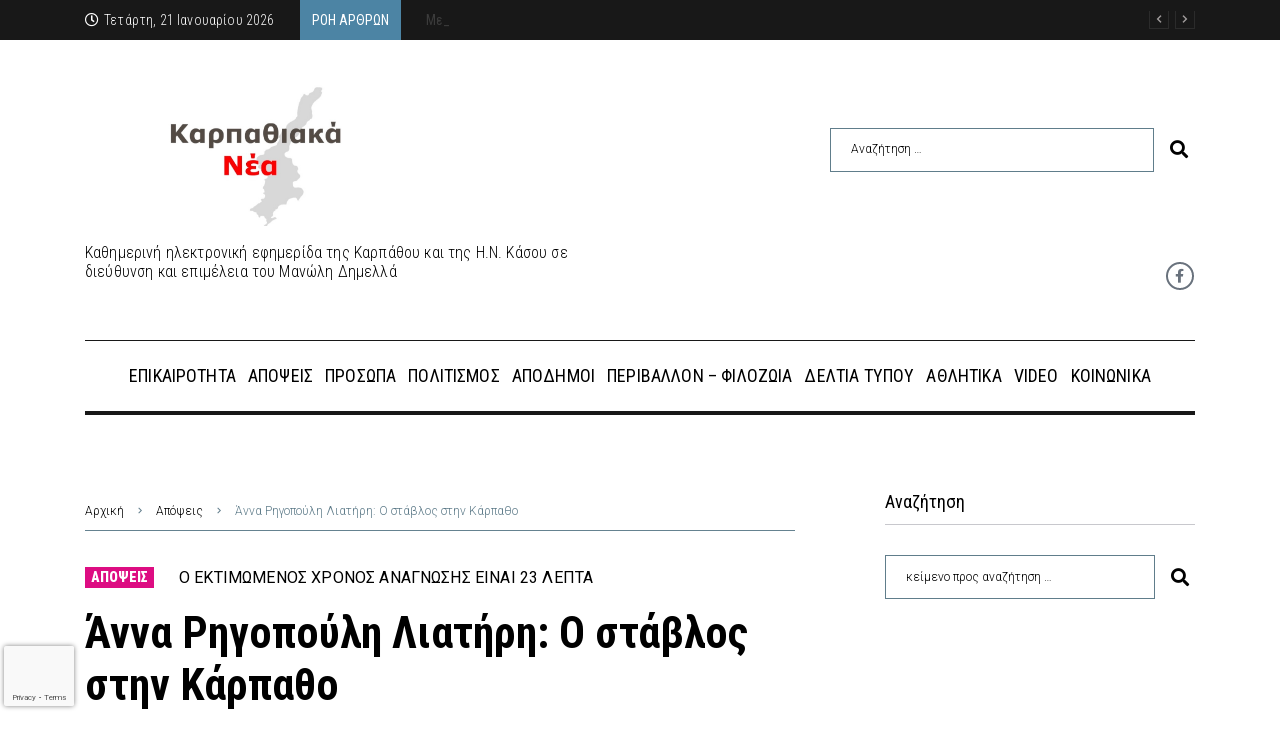

--- FILE ---
content_type: text/html; charset=UTF-8
request_url: https://www.karpathiakanea.gr/anna-liariri-stavlos-karpathos/
body_size: 64434
content:
<!DOCTYPE html>
<html lang="el">
<head>
<meta charset="UTF-8">
<link rel="profile" href="http://gmpg.org/xfn/11">
<link rel="pingback" href="https://www.karpathiakanea.gr/xmlrpc.php">

<meta name="viewport" content="width=device-width, initial-scale=1" />
<meta name="theme-color" content="#4c84a4"/>
<meta name='robots' content='index, follow, max-image-preview:large, max-snippet:-1, max-video-preview:-1' />

	<!-- This site is optimized with the Yoast SEO plugin v19.7.1 - https://yoast.com/wordpress/plugins/seo/ -->
	<title>Άννα Ρηγοπούλη Λιατήρη: Ο στάβλος στην Κάρπαθο | karpathiakanea.gr</title>
	<meta name="description" content="Άρθρο: Άννα Ρηγοπούλη Λιατήρη: Ο στάβλος στην Κάρπαθο στα ΚΑΡΠΑΘΙΑΚΑ ΝΕΑ | karpathiakanea.gr" />
	<link rel="canonical" href="https://www.karpathiakanea.gr/anna-liariri-stavlos-karpathos/" />
	<meta property="og:locale" content="el_GR" />
	<meta property="og:type" content="article" />
	<meta property="og:title" content="Άννα Ρηγοπούλη Λιατήρη: Ο στάβλος στην Κάρπαθο | karpathiakanea.gr" />
	<meta property="og:description" content="Άρθρο: Άννα Ρηγοπούλη Λιατήρη: Ο στάβλος στην Κάρπαθο στα ΚΑΡΠΑΘΙΑΚΑ ΝΕΑ | karpathiakanea.gr" />
	<meta property="og:url" content="https://www.karpathiakanea.gr/anna-liariri-stavlos-karpathos/" />
	<meta property="og:site_name" content="karpathiakanea.gr" />
	<meta property="article:author" content="https://www.facebook.com/karpathiakanea" />
	<meta property="article:published_time" content="2022-09-17T03:40:54+00:00" />
	<meta property="article:modified_time" content="2022-09-17T09:22:14+00:00" />
	<meta property="og:image" content="https://www.karpathiakanea.gr/wp-content/uploads/2022/08/liatiri-2-scaled.jpg" />
	<meta property="og:image:width" content="1280" />
	<meta property="og:image:height" content="720" />
	<meta property="og:image:type" content="image/jpeg" />
	<meta name="author" content="Manolis Dimellas" />
	<meta name="twitter:card" content="summary_large_image" />
	<meta name="twitter:label1" content="Συντάχθηκε από" />
	<meta name="twitter:data1" content="Manolis Dimellas" />
	<meta name="twitter:label2" content="Εκτιμώμενος χρόνος ανάγνωσης" />
	<meta name="twitter:data2" content="24 λεπτά" />
	<script type="application/ld+json" class="yoast-schema-graph">{"@context":"https://schema.org","@graph":[{"@type":"WebPage","@id":"https://www.karpathiakanea.gr/anna-liariri-stavlos-karpathos/","url":"https://www.karpathiakanea.gr/anna-liariri-stavlos-karpathos/","name":"Άννα Ρηγοπούλη Λιατήρη: Ο στάβλος στην Κάρπαθο | karpathiakanea.gr","isPartOf":{"@id":"https://www.karpathiakanea.gr/#website"},"datePublished":"2022-09-17T03:40:54+00:00","dateModified":"2022-09-17T09:22:14+00:00","author":{"@id":"https://www.karpathiakanea.gr/#/schema/person/2da6f04616e409eecd1720e3ef156205"},"description":"Άρθρο: Άννα Ρηγοπούλη Λιατήρη: Ο στάβλος στην Κάρπαθο στα ΚΑΡΠΑΘΙΑΚΑ ΝΕΑ | karpathiakanea.gr","breadcrumb":{"@id":"https://www.karpathiakanea.gr/anna-liariri-stavlos-karpathos/#breadcrumb"},"inLanguage":"el","potentialAction":[{"@type":"ReadAction","target":["https://www.karpathiakanea.gr/anna-liariri-stavlos-karpathos/"]}]},{"@type":"BreadcrumbList","@id":"https://www.karpathiakanea.gr/anna-liariri-stavlos-karpathos/#breadcrumb","itemListElement":[{"@type":"ListItem","position":1,"name":"Αρχική","item":"https://www.karpathiakanea.gr/"},{"@type":"ListItem","position":2,"name":"Όλα τα Νέα","item":"https://www.karpathiakanea.gr/nea/"},{"@type":"ListItem","position":3,"name":"Άννα Ρηγοπούλη Λιατήρη: Ο στάβλος στην Κάρπαθο"}]},{"@type":"WebSite","@id":"https://www.karpathiakanea.gr/#website","url":"https://www.karpathiakanea.gr/","name":"karpathiakanea.gr","description":"Έγκαιρη &amp; Έγκυρη Ενημέρωση","potentialAction":[{"@type":"SearchAction","target":{"@type":"EntryPoint","urlTemplate":"https://www.karpathiakanea.gr/?s={search_term_string}"},"query-input":"required name=search_term_string"}],"inLanguage":"el"},{"@type":"Person","@id":"https://www.karpathiakanea.gr/#/schema/person/2da6f04616e409eecd1720e3ef156205","name":"Manolis Dimellas","image":{"@type":"ImageObject","inLanguage":"el","@id":"https://www.karpathiakanea.gr/#/schema/person/image/","url":"https://secure.gravatar.com/avatar/e5178d37c97b6534f101520b81fd6f53?s=96&d=mm&r=g","contentUrl":"https://secure.gravatar.com/avatar/e5178d37c97b6534f101520b81fd6f53?s=96&d=mm&r=g","caption":"Manolis Dimellas"},"sameAs":["https://www.karpathiakanea.gr","https://www.facebook.com/karpathiakanea"]}]}</script>
	<!-- / Yoast SEO plugin. -->


<link rel='dns-prefetch' href='//fonts.googleapis.com' />
<link rel='dns-prefetch' href='//s.w.org' />
<link rel="alternate" type="application/rss+xml" title="Ροή RSS &raquo; karpathiakanea.gr" href="https://www.karpathiakanea.gr/feed/" />
<script type="text/javascript">
window._wpemojiSettings = {"baseUrl":"https:\/\/s.w.org\/images\/core\/emoji\/14.0.0\/72x72\/","ext":".png","svgUrl":"https:\/\/s.w.org\/images\/core\/emoji\/14.0.0\/svg\/","svgExt":".svg","source":{"concatemoji":"https:\/\/www.karpathiakanea.gr\/wp-includes\/js\/wp-emoji-release.min.js?ver=6.0.2"}};
/*! This file is auto-generated */
!function(e,a,t){var n,r,o,i=a.createElement("canvas"),p=i.getContext&&i.getContext("2d");function s(e,t){var a=String.fromCharCode,e=(p.clearRect(0,0,i.width,i.height),p.fillText(a.apply(this,e),0,0),i.toDataURL());return p.clearRect(0,0,i.width,i.height),p.fillText(a.apply(this,t),0,0),e===i.toDataURL()}function c(e){var t=a.createElement("script");t.src=e,t.defer=t.type="text/javascript",a.getElementsByTagName("head")[0].appendChild(t)}for(o=Array("flag","emoji"),t.supports={everything:!0,everythingExceptFlag:!0},r=0;r<o.length;r++)t.supports[o[r]]=function(e){if(!p||!p.fillText)return!1;switch(p.textBaseline="top",p.font="600 32px Arial",e){case"flag":return s([127987,65039,8205,9895,65039],[127987,65039,8203,9895,65039])?!1:!s([55356,56826,55356,56819],[55356,56826,8203,55356,56819])&&!s([55356,57332,56128,56423,56128,56418,56128,56421,56128,56430,56128,56423,56128,56447],[55356,57332,8203,56128,56423,8203,56128,56418,8203,56128,56421,8203,56128,56430,8203,56128,56423,8203,56128,56447]);case"emoji":return!s([129777,127995,8205,129778,127999],[129777,127995,8203,129778,127999])}return!1}(o[r]),t.supports.everything=t.supports.everything&&t.supports[o[r]],"flag"!==o[r]&&(t.supports.everythingExceptFlag=t.supports.everythingExceptFlag&&t.supports[o[r]]);t.supports.everythingExceptFlag=t.supports.everythingExceptFlag&&!t.supports.flag,t.DOMReady=!1,t.readyCallback=function(){t.DOMReady=!0},t.supports.everything||(n=function(){t.readyCallback()},a.addEventListener?(a.addEventListener("DOMContentLoaded",n,!1),e.addEventListener("load",n,!1)):(e.attachEvent("onload",n),a.attachEvent("onreadystatechange",function(){"complete"===a.readyState&&t.readyCallback()})),(e=t.source||{}).concatemoji?c(e.concatemoji):e.wpemoji&&e.twemoji&&(c(e.twemoji),c(e.wpemoji)))}(window,document,window._wpemojiSettings);
</script>
<style type="text/css">
img.wp-smiley,
img.emoji {
	display: inline !important;
	border: none !important;
	box-shadow: none !important;
	height: 1em !important;
	width: 1em !important;
	margin: 0 0.07em !important;
	vertical-align: -0.1em !important;
	background: none !important;
	padding: 0 !important;
}
</style>
	<link rel='stylesheet' id='font-awesome-css'  href='https://www.karpathiakanea.gr/wp-content/plugins/cherry-socialize/assets/css/font-awesome.min.css?ver=4.7.0' type='text/css' media='all' />
<link rel='stylesheet' id='cherry-socialize-public-css'  href='https://www.karpathiakanea.gr/wp-content/plugins/cherry-socialize/assets/css/public.css?ver=1.1.4' type='text/css' media='all' />
<link rel='stylesheet' id='cherry-trending-posts-css'  href='https://www.karpathiakanea.gr/wp-content/plugins/cherry-trending-posts/assets/css/style.css?ver=1.0.2' type='text/css' media='all' />
<link rel='stylesheet' id='wp-block-library-css'  href='https://www.karpathiakanea.gr/wp-includes/css/dist/block-library/style.min.css?ver=6.0.2' type='text/css' media='all' />
<style id='global-styles-inline-css' type='text/css'>
body{--wp--preset--color--black: #000000;--wp--preset--color--cyan-bluish-gray: #abb8c3;--wp--preset--color--white: #ffffff;--wp--preset--color--pale-pink: #f78da7;--wp--preset--color--vivid-red: #cf2e2e;--wp--preset--color--luminous-vivid-orange: #ff6900;--wp--preset--color--luminous-vivid-amber: #fcb900;--wp--preset--color--light-green-cyan: #7bdcb5;--wp--preset--color--vivid-green-cyan: #00d084;--wp--preset--color--pale-cyan-blue: #8ed1fc;--wp--preset--color--vivid-cyan-blue: #0693e3;--wp--preset--color--vivid-purple: #9b51e0;--wp--preset--gradient--vivid-cyan-blue-to-vivid-purple: linear-gradient(135deg,rgba(6,147,227,1) 0%,rgb(155,81,224) 100%);--wp--preset--gradient--light-green-cyan-to-vivid-green-cyan: linear-gradient(135deg,rgb(122,220,180) 0%,rgb(0,208,130) 100%);--wp--preset--gradient--luminous-vivid-amber-to-luminous-vivid-orange: linear-gradient(135deg,rgba(252,185,0,1) 0%,rgba(255,105,0,1) 100%);--wp--preset--gradient--luminous-vivid-orange-to-vivid-red: linear-gradient(135deg,rgba(255,105,0,1) 0%,rgb(207,46,46) 100%);--wp--preset--gradient--very-light-gray-to-cyan-bluish-gray: linear-gradient(135deg,rgb(238,238,238) 0%,rgb(169,184,195) 100%);--wp--preset--gradient--cool-to-warm-spectrum: linear-gradient(135deg,rgb(74,234,220) 0%,rgb(151,120,209) 20%,rgb(207,42,186) 40%,rgb(238,44,130) 60%,rgb(251,105,98) 80%,rgb(254,248,76) 100%);--wp--preset--gradient--blush-light-purple: linear-gradient(135deg,rgb(255,206,236) 0%,rgb(152,150,240) 100%);--wp--preset--gradient--blush-bordeaux: linear-gradient(135deg,rgb(254,205,165) 0%,rgb(254,45,45) 50%,rgb(107,0,62) 100%);--wp--preset--gradient--luminous-dusk: linear-gradient(135deg,rgb(255,203,112) 0%,rgb(199,81,192) 50%,rgb(65,88,208) 100%);--wp--preset--gradient--pale-ocean: linear-gradient(135deg,rgb(255,245,203) 0%,rgb(182,227,212) 50%,rgb(51,167,181) 100%);--wp--preset--gradient--electric-grass: linear-gradient(135deg,rgb(202,248,128) 0%,rgb(113,206,126) 100%);--wp--preset--gradient--midnight: linear-gradient(135deg,rgb(2,3,129) 0%,rgb(40,116,252) 100%);--wp--preset--duotone--dark-grayscale: url('#wp-duotone-dark-grayscale');--wp--preset--duotone--grayscale: url('#wp-duotone-grayscale');--wp--preset--duotone--purple-yellow: url('#wp-duotone-purple-yellow');--wp--preset--duotone--blue-red: url('#wp-duotone-blue-red');--wp--preset--duotone--midnight: url('#wp-duotone-midnight');--wp--preset--duotone--magenta-yellow: url('#wp-duotone-magenta-yellow');--wp--preset--duotone--purple-green: url('#wp-duotone-purple-green');--wp--preset--duotone--blue-orange: url('#wp-duotone-blue-orange');--wp--preset--font-size--small: 13px;--wp--preset--font-size--medium: 20px;--wp--preset--font-size--large: 36px;--wp--preset--font-size--x-large: 42px;}.has-black-color{color: var(--wp--preset--color--black) !important;}.has-cyan-bluish-gray-color{color: var(--wp--preset--color--cyan-bluish-gray) !important;}.has-white-color{color: var(--wp--preset--color--white) !important;}.has-pale-pink-color{color: var(--wp--preset--color--pale-pink) !important;}.has-vivid-red-color{color: var(--wp--preset--color--vivid-red) !important;}.has-luminous-vivid-orange-color{color: var(--wp--preset--color--luminous-vivid-orange) !important;}.has-luminous-vivid-amber-color{color: var(--wp--preset--color--luminous-vivid-amber) !important;}.has-light-green-cyan-color{color: var(--wp--preset--color--light-green-cyan) !important;}.has-vivid-green-cyan-color{color: var(--wp--preset--color--vivid-green-cyan) !important;}.has-pale-cyan-blue-color{color: var(--wp--preset--color--pale-cyan-blue) !important;}.has-vivid-cyan-blue-color{color: var(--wp--preset--color--vivid-cyan-blue) !important;}.has-vivid-purple-color{color: var(--wp--preset--color--vivid-purple) !important;}.has-black-background-color{background-color: var(--wp--preset--color--black) !important;}.has-cyan-bluish-gray-background-color{background-color: var(--wp--preset--color--cyan-bluish-gray) !important;}.has-white-background-color{background-color: var(--wp--preset--color--white) !important;}.has-pale-pink-background-color{background-color: var(--wp--preset--color--pale-pink) !important;}.has-vivid-red-background-color{background-color: var(--wp--preset--color--vivid-red) !important;}.has-luminous-vivid-orange-background-color{background-color: var(--wp--preset--color--luminous-vivid-orange) !important;}.has-luminous-vivid-amber-background-color{background-color: var(--wp--preset--color--luminous-vivid-amber) !important;}.has-light-green-cyan-background-color{background-color: var(--wp--preset--color--light-green-cyan) !important;}.has-vivid-green-cyan-background-color{background-color: var(--wp--preset--color--vivid-green-cyan) !important;}.has-pale-cyan-blue-background-color{background-color: var(--wp--preset--color--pale-cyan-blue) !important;}.has-vivid-cyan-blue-background-color{background-color: var(--wp--preset--color--vivid-cyan-blue) !important;}.has-vivid-purple-background-color{background-color: var(--wp--preset--color--vivid-purple) !important;}.has-black-border-color{border-color: var(--wp--preset--color--black) !important;}.has-cyan-bluish-gray-border-color{border-color: var(--wp--preset--color--cyan-bluish-gray) !important;}.has-white-border-color{border-color: var(--wp--preset--color--white) !important;}.has-pale-pink-border-color{border-color: var(--wp--preset--color--pale-pink) !important;}.has-vivid-red-border-color{border-color: var(--wp--preset--color--vivid-red) !important;}.has-luminous-vivid-orange-border-color{border-color: var(--wp--preset--color--luminous-vivid-orange) !important;}.has-luminous-vivid-amber-border-color{border-color: var(--wp--preset--color--luminous-vivid-amber) !important;}.has-light-green-cyan-border-color{border-color: var(--wp--preset--color--light-green-cyan) !important;}.has-vivid-green-cyan-border-color{border-color: var(--wp--preset--color--vivid-green-cyan) !important;}.has-pale-cyan-blue-border-color{border-color: var(--wp--preset--color--pale-cyan-blue) !important;}.has-vivid-cyan-blue-border-color{border-color: var(--wp--preset--color--vivid-cyan-blue) !important;}.has-vivid-purple-border-color{border-color: var(--wp--preset--color--vivid-purple) !important;}.has-vivid-cyan-blue-to-vivid-purple-gradient-background{background: var(--wp--preset--gradient--vivid-cyan-blue-to-vivid-purple) !important;}.has-light-green-cyan-to-vivid-green-cyan-gradient-background{background: var(--wp--preset--gradient--light-green-cyan-to-vivid-green-cyan) !important;}.has-luminous-vivid-amber-to-luminous-vivid-orange-gradient-background{background: var(--wp--preset--gradient--luminous-vivid-amber-to-luminous-vivid-orange) !important;}.has-luminous-vivid-orange-to-vivid-red-gradient-background{background: var(--wp--preset--gradient--luminous-vivid-orange-to-vivid-red) !important;}.has-very-light-gray-to-cyan-bluish-gray-gradient-background{background: var(--wp--preset--gradient--very-light-gray-to-cyan-bluish-gray) !important;}.has-cool-to-warm-spectrum-gradient-background{background: var(--wp--preset--gradient--cool-to-warm-spectrum) !important;}.has-blush-light-purple-gradient-background{background: var(--wp--preset--gradient--blush-light-purple) !important;}.has-blush-bordeaux-gradient-background{background: var(--wp--preset--gradient--blush-bordeaux) !important;}.has-luminous-dusk-gradient-background{background: var(--wp--preset--gradient--luminous-dusk) !important;}.has-pale-ocean-gradient-background{background: var(--wp--preset--gradient--pale-ocean) !important;}.has-electric-grass-gradient-background{background: var(--wp--preset--gradient--electric-grass) !important;}.has-midnight-gradient-background{background: var(--wp--preset--gradient--midnight) !important;}.has-small-font-size{font-size: var(--wp--preset--font-size--small) !important;}.has-medium-font-size{font-size: var(--wp--preset--font-size--medium) !important;}.has-large-font-size{font-size: var(--wp--preset--font-size--large) !important;}.has-x-large-font-size{font-size: var(--wp--preset--font-size--x-large) !important;}
</style>
<link rel='stylesheet' id='better-recent-comments-css'  href='https://www.karpathiakanea.gr/wp-content/plugins/better-recent-comments/assets/css/better-recent-comments.min.css?ver=6.0.2' type='text/css' media='all' />
<link rel='stylesheet' id='contact-form-7-css'  href='https://www.karpathiakanea.gr/wp-content/plugins/contact-form-7/includes/css/styles.css?ver=5.7.7' type='text/css' media='all' />
<link rel='stylesheet' id='widgetkit-site-css'  href='https://www.karpathiakanea.gr/wp-content/plugins/widgetkit/assets/css/site.css?ver=6.0.2' type='text/css' media='all' />
<link rel='stylesheet' id='cherry-google-fonts-fournews-css'  href='//fonts.googleapis.com/css?family=Roboto%3A300%2C900%7CRoboto+Condensed%3A700%2C500%2C400%2C600%2C900&#038;subset=greek-ext&#038;ver=6.0.2' type='text/css' media='all' />
<link rel='stylesheet' id='cx-google-fonts-jet_menu_options-css'  href='//fonts.googleapis.com/css?family=Oswald%3A500&#038;subset=latin&#038;ver=6.0.2' type='text/css' media='all' />
<link rel='stylesheet' id='font-awesome-all-css'  href='https://www.karpathiakanea.gr/wp-content/plugins/jet-menu/assets/public/lib/font-awesome/css/all.min.css?ver=5.12.0' type='text/css' media='all' />
<link rel='stylesheet' id='font-awesome-v4-shims-css'  href='https://www.karpathiakanea.gr/wp-content/plugins/jet-menu/assets/public/lib/font-awesome/css/v4-shims.min.css?ver=5.12.0' type='text/css' media='all' />
<link rel='stylesheet' id='jet-menu-public-styles-css'  href='https://www.karpathiakanea.gr/wp-content/plugins/jet-menu/assets/public/css/public.css?ver=2.4.0' type='text/css' media='all' />
<link rel='stylesheet' id='jet-menu-general-css'  href='https://www.karpathiakanea.gr/wp-content/uploads/jet-menu/jet-menu-general.css?ver=1596148745' type='text/css' media='all' />
<link rel='stylesheet' id='jet-blocks-css'  href='https://www.karpathiakanea.gr/wp-content/uploads/elementor/css/custom-jet-blocks.css?ver=1.3.6' type='text/css' media='all' />
<link rel='stylesheet' id='jet-elements-css'  href='https://www.karpathiakanea.gr/wp-content/plugins/jet-elements/assets/css/jet-elements.css?ver=2.6.10' type='text/css' media='all' />
<link rel='stylesheet' id='jet-elements-skin-css'  href='https://www.karpathiakanea.gr/wp-content/plugins/jet-elements/assets/css/jet-elements-skin.css?ver=2.6.10' type='text/css' media='all' />
<link rel='stylesheet' id='elementor-icons-css'  href='https://www.karpathiakanea.gr/wp-content/plugins/elementor/assets/lib/eicons/css/elementor-icons.min.css?ver=5.20.0' type='text/css' media='all' />
<link rel='stylesheet' id='elementor-frontend-legacy-css'  href='https://www.karpathiakanea.gr/wp-content/plugins/elementor/assets/css/frontend-legacy.min.css?ver=3.14.1' type='text/css' media='all' />
<link rel='stylesheet' id='elementor-frontend-css'  href='https://www.karpathiakanea.gr/wp-content/plugins/elementor/assets/css/frontend.min.css?ver=3.14.1' type='text/css' media='all' />
<style id='elementor-frontend-inline-css' type='text/css'>
.elementor-kit-3118{--e-global-color-primary:#6EC1E4;--e-global-color-secondary:#54595F;--e-global-color-text:#7A7A7A;--e-global-color-accent:#61CE70;--e-global-color-9b4f64c:#4054B2;--e-global-color-46cac8d:#23A455;--e-global-color-4e6a87fb:#000;--e-global-color-64f9d0a3:#FFF;--e-global-typography-primary-font-family:"Roboto";--e-global-typography-primary-font-weight:600;--e-global-typography-secondary-font-family:"Roboto Slab";--e-global-typography-secondary-font-weight:400;--e-global-typography-text-font-family:"Roboto";--e-global-typography-text-font-weight:400;--e-global-typography-accent-font-family:"Roboto";--e-global-typography-accent-font-weight:500;}.elementor-section.elementor-section-boxed > .elementor-container{max-width:1140px;}.e-con{--container-max-width:1140px;}{}h1.entry-title{display:var(--page-title-display);}@media(max-width:1024px){.elementor-section.elementor-section-boxed > .elementor-container{max-width:1024px;}.e-con{--container-max-width:1024px;}}@media(max-width:767px){.elementor-section.elementor-section-boxed > .elementor-container{max-width:767px;}.e-con{--container-max-width:767px;}}
.elementor-2027 .elementor-element.elementor-element-31a0 > .elementor-container > .elementor-row > .elementor-column > .elementor-column-wrap > .elementor-widget-wrap{align-content:center;align-items:center;}.elementor-2027 .elementor-element.elementor-element-31a0 .elementor-repeater-item-af3a7d3.jet-parallax-section__layout .jet-parallax-section__image{background-size:auto;}.elementor-2027 .elementor-element.elementor-element-3507 > .elementor-element-populated > .elementor-widget-wrap{padding:0px 15px 0px 15px;}.elementor-2027 .elementor-element.elementor-element-7bafad2 .jet-use-typing .jet-text-ticker__item-typed:after{content:"_";}.elementor-2027 .elementor-element.elementor-element-7bafad2 .jet-text-ticker__title{color:#FFFFFF;background-color:#4C84A4;padding:6px 12px 6px 12px;}.elementor-2027 .elementor-element.elementor-element-7bafad2  .jet-text-ticker__title{font-size:14px;font-weight:400;}.elementor-2027 .elementor-element.elementor-element-7bafad2 .jet-text-ticker__date{color:#FFFFFF;padding:0px 25px 0px 0px;}.elementor-2027 .elementor-element.elementor-element-7bafad2  .jet-text-ticker__date{font-family:"Roboto Condensed", Sans-serif;}.elementor-2027 .elementor-element.elementor-element-7bafad2 .jet-text-ticker__posts{margin:0px 0px 0px 10px;}.elementor-2027 .elementor-element.elementor-element-7bafad2 .jet-text-ticker__item-typed{color:#ffffff;}.elementor-2027 .elementor-element.elementor-element-7bafad2 .jet-text-ticker__item-typed:hover{color:#9f9f9f;}.elementor-2027 .elementor-element.elementor-element-7bafad2  .jet-text-ticker__item-typed{font-family:"Roboto Condensed", Sans-serif;font-weight:400;}.elementor-2027 .elementor-element.elementor-element-7bafad2 .jet-blog-arrow svg *{fill:#9F9B9B;}.elementor-2027 .elementor-element.elementor-element-7bafad2 .jet-blog-arrow{color:#9F9B9B;background-color:rgba(0, 0, 0, 0);width:20px;height:20px;border-style:solid;border-width:1px 1px 1px 1px;border-color:#2B2B2B;border-radius:0px 0px 0px 0px;}.elementor-2027 .elementor-element.elementor-element-7bafad2 .jet-blog-arrow:before{font-size:14px;}.elementor-2027 .elementor-element.elementor-element-7bafad2 .jet-blog-arrow svg{width:14px;height:14px;}.elementor-2027 .elementor-element.elementor-element-7bafad2 .jet-blog-arrow:hover svg *{fill:#ffffff;}.elementor-2027 .elementor-element.elementor-element-7bafad2 .jet-blog-arrow:hover{color:#ffffff;background-color:rgba(0,0,0,0);border-style:solid;border-color:#ffffff;}.elementor-2027 .elementor-element.elementor-element-7bafad2 .jet-blog-arrow.jet-arrow-prev{top:-2px;bottom:auto;right:26px;left:auto;}.elementor-2027 .elementor-element.elementor-element-7bafad2 .jet-blog-arrow.jet-arrow-next{top:-2px;bottom:auto;right:0px;left:auto;}.elementor-2027 .elementor-element.elementor-element-31a0:not(.elementor-motion-effects-element-type-background), .elementor-2027 .elementor-element.elementor-element-31a0 > .elementor-motion-effects-container > .elementor-motion-effects-layer{background-color:#181818;}.elementor-2027 .elementor-element.elementor-element-31a0{transition:background 0.3s, border 0.3s, border-radius 0.3s, box-shadow 0.3s;}.elementor-2027 .elementor-element.elementor-element-31a0 > .elementor-background-overlay{transition:background 0.3s, border-radius 0.3s, opacity 0.3s;}.elementor-2027 .elementor-element.elementor-element-6a15 > .elementor-container > .elementor-row > .elementor-column > .elementor-column-wrap > .elementor-widget-wrap{align-content:center;align-items:center;}.elementor-2027 .elementor-element.elementor-element-6a15 .elementor-repeater-item-c989ba7.jet-parallax-section__layout .jet-parallax-section__image{background-size:auto;}.elementor-2027 .elementor-element.elementor-element-311e > .elementor-element-populated > .elementor-widget-wrap{padding:12px 0px 0px 15px;}.elementor-2027 .elementor-element.elementor-element-c79eca2 > .elementor-element-populated > .elementor-widget-wrap{padding:0px 16px 0px 0px;}.elementor-bc-flex-widget .elementor-2027 .elementor-element.elementor-element-2d512f2.elementor-column .elementor-column-wrap{align-items:center;}.elementor-2027 .elementor-element.elementor-element-2d512f2.elementor-column.elementor-element[data-element_type="column"] > .elementor-column-wrap.elementor-element-populated > .elementor-widget-wrap{align-content:center;align-items:center;}.elementor-2027 .elementor-element.elementor-element-2d512f2.elementor-column > .elementor-column-wrap > .elementor-widget-wrap{justify-content:center;}.elementor-2027 .elementor-element.elementor-element-2d512f2 > .elementor-element-populated > .elementor-widget-wrap{padding:0px 16px 0px 0px;}.elementor-2027 .elementor-element.elementor-element-6a15{padding:33px 0px 5px 0px;}.elementor-2027 .elementor-element.elementor-element-e89fe7e > .elementor-container > .elementor-row > .elementor-column > .elementor-column-wrap > .elementor-widget-wrap{align-content:center;align-items:center;}.elementor-2027 .elementor-element.elementor-element-e89fe7e .elementor-repeater-item-c989ba7.jet-parallax-section__layout .jet-parallax-section__image{background-size:auto;}.elementor-2027 .elementor-element.elementor-element-432dd24 > .elementor-element-populated > .elementor-widget-wrap{padding:12px 0px 0px 15px;}.elementor-2027 .elementor-element.elementor-element-9570369{font-family:"Roboto Condensed", Sans-serif;font-size:16px;}.elementor-bc-flex-widget .elementor-2027 .elementor-element.elementor-element-06ee060.elementor-column .elementor-column-wrap{align-items:center;}.elementor-2027 .elementor-element.elementor-element-06ee060.elementor-column.elementor-element[data-element_type="column"] > .elementor-column-wrap.elementor-element-populated > .elementor-widget-wrap{align-content:center;align-items:center;}.elementor-2027 .elementor-element.elementor-element-06ee060.elementor-column > .elementor-column-wrap > .elementor-widget-wrap{justify-content:center;}.elementor-2027 .elementor-element.elementor-element-06ee060 > .elementor-element-populated > .elementor-widget-wrap{padding:0px 16px 0px 0px;}.elementor-2027 .elementor-element.elementor-element-830b587{--grid-template-columns:repeat(0, auto);--icon-size:14px;--grid-column-gap:15px;--grid-row-gap:0px;}.elementor-2027 .elementor-element.elementor-element-830b587 .elementor-widget-container{text-align:right;}.elementor-2027 .elementor-element.elementor-element-830b587 .elementor-social-icon{border-style:solid;border-width:2px 2px 2px 2px;}.elementor-2027 .elementor-element.elementor-element-830b587 .elementor-icon{border-radius:50% 50% 50% 50%;}.elementor-2027 .elementor-element.elementor-element-830b587 .elementor-social-icon:hover{border-color:rgba(0,0,0,0);}.elementor-2027 .elementor-element.elementor-element-e89fe7e, .elementor-2027 .elementor-element.elementor-element-e89fe7e > .elementor-background-overlay{border-radius:0px 0px 0px 0px;}.elementor-2027 .elementor-element.elementor-element-e89fe7e{padding:0px 0px 5px 0px;}.elementor-2027 .elementor-element.elementor-element-6df7 .elementor-repeater-item-6d423cd.jet-parallax-section__layout .jet-parallax-section__image{background-size:auto;}.elementor-2027 .elementor-element.elementor-element-45f6 > .elementor-element-populated{margin:0px 0px 0px 0px;--e-column-margin-right:0px;--e-column-margin-left:0px;}.elementor-2027 .elementor-element.elementor-element-29a1b4e{--divider-border-style:solid;--divider-color:#181818;--divider-border-width:1px;}.elementor-2027 .elementor-element.elementor-element-29a1b4e .elementor-divider-separator{width:100%;}.elementor-2027 .elementor-element.elementor-element-29a1b4e .elementor-divider{padding-top:0px;padding-bottom:0px;}.jet-desktop-menu-active .elementor-2027 .elementor-element.elementor-element-412a .jet-menu > .jet-menu-item{flex-grow:0;}.elementor-2027 .elementor-element.elementor-element-412a .jet-menu .jet-menu-item .top-level-link{padding:6px 6px 6px 6px;}.elementor-2027 .elementor-element.elementor-element-412a .jet-menu .jet-menu-item:hover > .top-level-link{color:#4C84A4;}.elementor-2027 .elementor-element.elementor-element-412a .jet-menu .jet-menu-item.jet-current-menu-item .top-level-link{color:#4C84A4;}.elementor-2027 .elementor-element.elementor-element-412a .jet-menu li.jet-sub-menu-item .sub-level-link{font-family:"Roboto Condensed", Sans-serif;}.elementor-2027 .elementor-element.elementor-element-412a .jet-mobile-menu__container{z-index:999;}.elementor-2027 .elementor-element.elementor-element-412a .jet-mobile-menu-widget .jet-mobile-menu-cover{z-index:calc(999-1);}.elementor-2027 .elementor-element.elementor-element-412a .jet-mobile-menu__item .jet-menu-icon{align-self:center;justify-content:center;}.elementor-2027 .elementor-element.elementor-element-412a .jet-mobile-menu__item .jet-menu-badge{align-self:flex-start;}.elementor-2027 .elementor-element.elementor-element-412a > .elementor-widget-container{padding:2px 0px 3px 0px;}.elementor-2027 .elementor-element.elementor-element-41461b8{--divider-border-style:solid;--divider-color:#181818;--divider-border-width:4px;}.elementor-2027 .elementor-element.elementor-element-41461b8 .elementor-divider-separator{width:100%;}.elementor-2027 .elementor-element.elementor-element-41461b8 .elementor-divider{padding-top:0px;padding-bottom:0px;}@media(max-width:1024px){.elementor-2027 .elementor-element.elementor-element-7bafad2 .jet-text-ticker__posts{margin:0px 0px 0px 0px;}.elementor-2027 .elementor-element.elementor-element-7bafad2 .jet-blog-arrow.jet-arrow-prev{top:3px;bottom:auto;right:100px;left:auto;}.elementor-2027 .elementor-element.elementor-element-7bafad2 .jet-blog-arrow.jet-arrow-next{top:3px;bottom:auto;right:60px;left:auto;}.elementor-2027 .elementor-element.elementor-element-830b587 .elementor-widget-container{text-align:center;}.elementor-2027 .elementor-element.elementor-element-29a1b4e .elementor-divider{padding-top:0px;padding-bottom:0px;}.elementor-2027 .elementor-element.elementor-element-41461b8 .elementor-divider{padding-top:0px;padding-bottom:0px;}}@media(max-width:1024px) and (min-width:768px){.elementor-2027 .elementor-element.elementor-element-3507{width:100%;}.elementor-2027 .elementor-element.elementor-element-311e{width:30%;}.elementor-2027 .elementor-element.elementor-element-c79eca2{width:40%;}.elementor-2027 .elementor-element.elementor-element-2d512f2{width:40%;}.elementor-2027 .elementor-element.elementor-element-432dd24{width:30%;}.elementor-2027 .elementor-element.elementor-element-06ee060{width:40%;}}@media(max-width:767px){.elementor-2027 .elementor-element.elementor-element-7bafad2 .jet-text-ticker__title{padding:14px 10px 14px 10px;}.elementor-2027 .elementor-element.elementor-element-7bafad2 .jet-text-ticker__posts{padding:5px 0px 25px 0px;margin:0px 0px 0px 0px;}.elementor-2027 .elementor-element.elementor-element-7bafad2 .jet-blog-arrow.jet-arrow-prev{top:30px;bottom:auto;right:70px;left:auto;}.elementor-2027 .elementor-element.elementor-element-7bafad2 .jet-blog-arrow.jet-arrow-next{top:30px;bottom:auto;right:40px;left:auto;}.elementor-2027 .elementor-element.elementor-element-311e > .elementor-element-populated > .elementor-widget-wrap{padding:10px 10px 10px 10px;}.elementor-2027 .elementor-element.elementor-element-1159 .jet-logo{justify-content:center;}.elementor-2027 .elementor-element.elementor-element-c79eca2 > .elementor-element-populated > .elementor-widget-wrap{padding:10px 10px 10px 10px;}.elementor-2027 .elementor-element.elementor-element-2d512f2 > .elementor-element-populated > .elementor-widget-wrap{padding:10px 10px 10px 10px;}.elementor-2027 .elementor-element.elementor-element-432dd24 > .elementor-element-populated > .elementor-widget-wrap{padding:10px 10px 10px 10px;}.elementor-2027 .elementor-element.elementor-element-06ee060 > .elementor-element-populated > .elementor-widget-wrap{padding:10px 10px 10px 10px;}.elementor-2027 .elementor-element.elementor-element-830b587 .elementor-widget-container{text-align:center;}}
.elementor-1978 .elementor-element.elementor-element-5780 .elementor-repeater-item-33d0cec.jet-parallax-section__layout .jet-parallax-section__image{background-size:auto;}.elementor-1978 .elementor-element.elementor-element-2b7c .jet-logo{justify-content:flex-start;}.elementor-1978 .elementor-element.elementor-element-2b7c > .elementor-widget-container{padding:6px 0px 0px 0px;}.elementor-1978 .elementor-element.elementor-element-7c05{color:#c3c3c9;font-family:"Roboto Condensed", Sans-serif;font-size:16px;font-weight:300;line-height:1.5em;}.elementor-1978 .elementor-element.elementor-element-7c05 > .elementor-widget-container{margin:0px 0px 0px 0px;padding:5px 0px 0px 0px;}.elementor-1978 .elementor-element.elementor-element-681fe29{--spacer-size:10px;}.elementor-1978 .elementor-element.elementor-element-d11645f .elementor-heading-title{color:#ffffff;font-weight:400;text-transform:uppercase;}.elementor-1978 .elementor-element.elementor-element-d11645f > .elementor-widget-container{padding:0px 0px 5px 0px;}.elementor-1978 .elementor-element.elementor-element-5381 .elementor-icon-list-items:not(.elementor-inline-items) .elementor-icon-list-item:not(:last-child){padding-bottom:calc(8px/2);}.elementor-1978 .elementor-element.elementor-element-5381 .elementor-icon-list-items:not(.elementor-inline-items) .elementor-icon-list-item:not(:first-child){margin-top:calc(8px/2);}.elementor-1978 .elementor-element.elementor-element-5381 .elementor-icon-list-items.elementor-inline-items .elementor-icon-list-item{margin-right:calc(8px/2);margin-left:calc(8px/2);}.elementor-1978 .elementor-element.elementor-element-5381 .elementor-icon-list-items.elementor-inline-items{margin-right:calc(-8px/2);margin-left:calc(-8px/2);}body.rtl .elementor-1978 .elementor-element.elementor-element-5381 .elementor-icon-list-items.elementor-inline-items .elementor-icon-list-item:after{left:calc(-8px/2);}body:not(.rtl) .elementor-1978 .elementor-element.elementor-element-5381 .elementor-icon-list-items.elementor-inline-items .elementor-icon-list-item:after{right:calc(-8px/2);}.elementor-1978 .elementor-element.elementor-element-5381 .elementor-icon-list-icon i{color:#c3c3c9;transition:color 0.3s;}.elementor-1978 .elementor-element.elementor-element-5381 .elementor-icon-list-icon svg{fill:#c3c3c9;transition:fill 0.3s;}.elementor-1978 .elementor-element.elementor-element-5381{--e-icon-list-icon-size:6px;--icon-vertical-offset:0px;}.elementor-1978 .elementor-element.elementor-element-5381 .elementor-icon-list-icon{padding-right:0px;}.elementor-1978 .elementor-element.elementor-element-5381 .elementor-icon-list-item > .elementor-icon-list-text, .elementor-1978 .elementor-element.elementor-element-5381 .elementor-icon-list-item > a{font-family:"Roboto Condensed", Sans-serif;font-size:18px;font-weight:400;text-transform:uppercase;line-height:1.6em;}.elementor-1978 .elementor-element.elementor-element-5381 .elementor-icon-list-text{color:#afafaf;transition:color 0.3s;}.elementor-1978 .elementor-element.elementor-element-5381 .elementor-icon-list-item:hover .elementor-icon-list-text{color:#4C84A4;}.elementor-1978 .elementor-element.elementor-element-26bd > .elementor-element-populated > .elementor-widget-wrap{padding:15px 15px 15px 6px;}.elementor-1978 .elementor-element.elementor-element-7067 .elementor-heading-title{color:#ffffff;font-weight:400;text-transform:uppercase;}.elementor-1978 .elementor-element.elementor-element-5780:not(.elementor-motion-effects-element-type-background), .elementor-1978 .elementor-element.elementor-element-5780 > .elementor-motion-effects-container > .elementor-motion-effects-layer{background-color:#181818;}.elementor-1978 .elementor-element.elementor-element-5780{transition:background 0.3s, border 0.3s, border-radius 0.3s, box-shadow 0.3s;padding:52px 0px 29px 0px;}.elementor-1978 .elementor-element.elementor-element-5780 > .elementor-background-overlay{transition:background 0.3s, border-radius 0.3s, opacity 0.3s;}.elementor-1978 .elementor-element.elementor-element-7075 > .elementor-container > .elementor-row > .elementor-column > .elementor-column-wrap > .elementor-widget-wrap{align-content:center;align-items:center;}.elementor-1978 .elementor-element.elementor-element-7075 .elementor-repeater-item-5afe729.jet-parallax-section__layout .jet-parallax-section__image{background-size:auto;}.elementor-1978 .elementor-element.elementor-element-6bac > .elementor-element-populated{border-style:solid;border-width:1px 0px 0px 0px;border-color:#2f2f2f;transition:background 0.3s, border 0.3s, border-radius 0.3s, box-shadow 0.3s;margin:0px 15px 0px 15px;--e-column-margin-right:15px;--e-column-margin-left:15px;}.elementor-1978 .elementor-element.elementor-element-6bac > .elementor-element-populated > .elementor-background-overlay{transition:background 0.3s, border-radius 0.3s, opacity 0.3s;}.elementor-1978 .elementor-element.elementor-element-93deebc{--grid-template-columns:repeat(0, auto);--icon-size:15px;--grid-column-gap:13px;--grid-row-gap:0px;}.elementor-1978 .elementor-element.elementor-element-93deebc .elementor-widget-container{text-align:center;}.elementor-1978 .elementor-element.elementor-element-93deebc .elementor-social-icon{background-color:rgba(203,203,203,0);border-style:solid;border-width:2px 2px 2px 2px;border-color:#cbcbcb;}.elementor-1978 .elementor-element.elementor-element-93deebc .elementor-social-icon i{color:#cbcbcb;}.elementor-1978 .elementor-element.elementor-element-93deebc .elementor-social-icon svg{fill:#cbcbcb;}.elementor-1978 .elementor-element.elementor-element-93deebc .elementor-social-icon:hover i{color:#4DB2EC;}.elementor-1978 .elementor-element.elementor-element-93deebc .elementor-social-icon:hover svg{fill:#4DB2EC;}.elementor-1978 .elementor-element.elementor-element-93deebc .elementor-social-icon:hover{border-color:#4DB2EC;}.elementor-1978 .elementor-element.elementor-element-93deebc > .elementor-widget-container{margin:0px 0px 0px 4px;padding:24px 0px 0px 0px;}.elementor-1978 .elementor-element.elementor-element-55f{text-align:center;color:#b0b0b0;font-family:"Roboto Condensed", Sans-serif;font-size:16px;font-weight:300;}.elementor-1978 .elementor-element.elementor-element-55f > .elementor-widget-container{padding:0px 0px 18px 0px;}.elementor-1978 .elementor-element.elementor-element-7075:not(.elementor-motion-effects-element-type-background), .elementor-1978 .elementor-element.elementor-element-7075 > .elementor-motion-effects-container > .elementor-motion-effects-layer{background-color:#181818;}.elementor-1978 .elementor-element.elementor-element-7075{transition:background 0.3s, border 0.3s, border-radius 0.3s, box-shadow 0.3s;padding:15px 0px 15px 0px;}.elementor-1978 .elementor-element.elementor-element-7075 > .elementor-background-overlay{transition:background 0.3s, border-radius 0.3s, opacity 0.3s;}@media(max-width:1024px) and (min-width:768px){.elementor-1978 .elementor-element.elementor-element-768b{width:50%;}.elementor-1978 .elementor-element.elementor-element-c26{width:50%;}.elementor-1978 .elementor-element.elementor-element-26bd{width:50%;}.elementor-1978 .elementor-element.elementor-element-6bac{width:100%;}}@media(max-width:1024px){.elementor-1978 .elementor-element.elementor-element-55f{text-align:left;}}@media(max-width:767px){.elementor-1978 .elementor-element.elementor-element-55f{text-align:center;}}
</style>
<link rel='stylesheet' id='swiper-css'  href='https://www.karpathiakanea.gr/wp-content/plugins/elementor/assets/lib/swiper/css/swiper.min.css?ver=5.3.6' type='text/css' media='all' />
<link rel='stylesheet' id='jet-blog-css'  href='https://www.karpathiakanea.gr/wp-content/plugins/jet-blog/assets/css/jet-blog.css?ver=2.3.2' type='text/css' media='all' />
<link rel='stylesheet' id='jet-tabs-frontend-css'  href='https://www.karpathiakanea.gr/wp-content/plugins/jet-tabs/assets/css/jet-tabs-frontend.css?ver=2.1.21' type='text/css' media='all' />
<link rel='stylesheet' id='jet-tricks-frontend-css'  href='https://www.karpathiakanea.gr/wp-content/plugins/jet-tricks/assets/css/jet-tricks-frontend.css?ver=1.4.4' type='text/css' media='all' />
<link rel='stylesheet' id='magnific-popup-css'  href='https://www.karpathiakanea.gr/wp-content/themes/fournews/assets/css/magnific-popup.min.css?ver=1.1.0' type='text/css' media='all' />
<link rel='stylesheet' id='jquery-swiper-css'  href='https://www.karpathiakanea.gr/wp-content/themes/fournews/assets/css/swiper.min.css?ver=3.4.2' type='text/css' media='all' />
<link rel='stylesheet' id='material-design-icons-css'  href='https://www.karpathiakanea.gr/wp-content/themes/fournews/assets/css/materialdesignicons.min.css?ver=2.1.19' type='text/css' media='all' />
<link rel='stylesheet' id='fournews-theme-style-css'  href='https://www.karpathiakanea.gr/wp-content/themes/fournews/style.css?ver=1.0.0' type='text/css' media='all' />
<style id='fournews-theme-style-inline-css' type='text/css'>
/* #Typography */body {font-style: normal;font-weight: 300;font-size: 16px;line-height: 1.2;font-family: Roboto, sans-serif;letter-spacing: 0.01em;text-align: left;text-transform: none;color: #000000;}h1,.h1-style {font-style: normal;font-weight: 700;font-size: 36px;line-height: 1.2;font-family: 'Roboto Condensed', sans-serif;letter-spacing: 0em;text-align: inherit;text-transform: none;color: #000000;}h2,.h2-style {font-style: normal;font-weight: 700;font-size: 30px;line-height: 1.25;font-family: 'Roboto Condensed', sans-serif;letter-spacing: 0em;text-align: inherit;text-transform: none;color: #000000;}h3,.h3-style {font-style: normal;font-weight: 500;font-size: 24px;line-height: 1.3;font-family: 'Roboto Condensed', sans-serif;letter-spacing: 0em;text-align: inherit;text-transform: none;color: #000000;}h4,.h4-style {font-style: normal;font-weight: 400;font-size: 18px;line-height: 1.36;font-family: 'Roboto Condensed', sans-serif;letter-spacing: 0em;text-align: inherit;text-transform: none;color: #000000;}h5,.h5-style {font-style: normal;font-weight: 600;font-size: 16px;line-height: 1.25;font-family: 'Roboto Condensed', sans-serif;letter-spacing: 0em;text-align: inherit;text-transform: none;color: #000000;}h6,.h6-style {font-style: normal;font-weight: 400;font-size: 14px;line-height: 1.2;font-family: 'Roboto Condensed', sans-serif;letter-spacing: 0em;text-align: inherit;text-transform: none;color: #000000;}@media (min-width: 1200px) {h1,.h1-style { font-size: 44px; }h2,.h2-style { font-size: 30px; }h3,.h3-style { font-size: 24px; }}a,h1 a:hover,h2 a:hover,h3 a:hover,h4 a:hover,h5 a:hover,h6 a:hover { color: #607d8b; }a:hover { color: #4c84a4; }/* #Helpers */.invert { color: #ffffff; }.primary-color { color: #4c84a4; }/* #Layout */@media (min-width: 1200px) {.site .container {max-width: 1200px;}}/* #Pages */.site--layout-boxed .site-inner,.site--layout-framed .site-inner {max-width: 1230px;background-color: #ffffff;}.card-container,.content-separate-style .card-wrapper,.content-separate-style .sidebar .widget:not(.elementor-template-widget):not(.widget_elementor-library):not(.elementor-wp-widget),.content-separate-style .post-author-bio,.content-separate-style .comments-area,.content-separate-style .related-posts {background-color: #ffffff;}/* #Elements */blockquote {border-left-color: #4c84a4;}blockquote.quote-bg {background-color: #29293a;color: #ffffff;}blockquote:before,blockquote.quote-bg cite {color: #607d8b;}blockquote.quote-type-2:before {color: #4c84a4;}cite {font-weight: 300;color: rgb(48,77,91);}hr,.elementor hr{background-color: #607d8b;}.wp-caption-text {color: rgb(48,77,91);}/* #Media */.mejs-video .mejs-overlay:hover .mejs-overlay-button,.video-popup__trigger:hover .video-popup__play-icon {color: #4c84a4;}/* #Page preloader */.page-preloader-cover{background-color: #ffffff;}.page-preloader-cover .bar:before{background-color: #4c84a4;}.page-preloader-cover .bar {background-color: rgb(101,130,144);}/* #ToTop button */#toTop {color: #ffffff;background-color: #4c84a4;}#toTop:hover {background-color: rgb(51,107,139);}/* #Header */.header-container:not(.header-container--transparent) {background-color: #ffffff;background-repeat: no-repeat;background-attachment: scroll;background-size: cover;;background-position: center;}/* ##Logo */.site-logo--text {font-style: normal;font-weight: 900;font-size: 30px;line-height: 1;font-family: Roboto, sans-serif;letter-spacing: 0em;text-transform: none;}.site-logo__link,.site-logo__link:hover {color: #4c84a4;}/* #Fields */input,select,textarea {font-style: normal;font-weight: 300;font-family: Roboto, sans-serif;border-color: #607d8b;color: #000000;}input:focus,select:focus,textarea:focus {border-color: #4c84a4;}.comment-form label {color: rgb(48,77,91);}/* #Main Menu */.main-navigation .menu > li > a,.jet-menu >li >a {font-style: normal;font-weight: 400;font-family: 'Roboto Condensed', sans-serif;color: #000000;}.main-navigation .menu > li:hover > a,.main-navigation .menu > li.current_page_item > a,.main-navigation .menu > li.current_page_ancestor > a,.main-navigation .menu > li.current-menu-item > a,.main-navigation .menu > li.current-menu-ancestor > a {background-color: #4c84a4;}.main-navigation .sub-menu,.jet-sub-mega-menu,.jet-sub-menu {border-color: #4c84a4;}.main-navigation .sub-menu a,.jet-sub-menu >li >a {color: #ffffff;}.main-navigation .sub-menu a:hover,.main-navigation .sub-menu li.current_page_item > a,.main-navigation .sub-menu li.current_page_ancestor > a,.main-navigation .sub-menu li.current-menu-item > a,.main-navigation .sub-menu li.current-menu-ancestor > a,.jet-sub-menu >li.jet-menu-hover >a,.jet-sub-menu >li.jet-current-menu-item >a {color: #607d8b;}/* ##Menu toggle */.menu-toggle .menu-toggle-inner {background-color: #29293a;}.menu-toggle:hover .menu-toggle-inner {background-color: #4c84a4;}.jet-mobile-menu-toggle-button {background-color: #4c84a4;color: #ffffff;}/* ##Menu-item desc */.jet-menu-item-desc {font-style: normal;font-weight: 300;font-family: Roboto, sans-serif;letter-spacing: 0.01em;text-align: left;text-transform: none;color: #ffffff;}/* #Sticky label */.sticky__label {background-color: #4c84a4;color: #ffffff;}/* #Post list*/.posts-list--default .posts-list__item,.posts-list--search .posts-list__item {border-color: rgb(101,130,144);}.post-timeline-date {color: #ffffff;}.post-timeline-date__date {background-color: #29293a;}.post-timeline-date__time {background-color: #4c84a4;}.post-timeline-date:before {background-color: rgb(101,130,144);}/* #Entry Meta */.posts-list .entry-meta {color: rgb(48,77,91);}.post__cats a {font-style: normal;font-weight: 900;font-family: 'Roboto Condensed', sans-serif;letter-spacing: 0em;background-color: #4c84a4;color: #ffffff;}.post__cats a:hover {background-color: rgb(51,107,139);}.post__cats i,.post__date i,.post__comments i,.post__tags i,.posted-by i { color: rgb(81,110,124) }.posted-by {color: #ffffff;}.invert .post__date a,.invert .post__comments a,.invert .posted-by a{color: #ffffff;}.post-via .meta-title,.post-sources .meta-title,.single-post .hentry .post__tags .meta-title {background-color: #29293a;color: #ffffff;}.post-via a,.post-sources a,.single-post .hentry .post__tags a {border-color: #607d8b;}.post-via a:hover,.post-sources a:hover,.single-post .hentry .post__tags a:hover {color: #ffffff;border-color: #4c84a4;background-color: #4c84a4;}.invert .post__cats i,.invert .post__date i,.invert .post__comments i,.invert .post__tags i,.invert .posted-by i,.invert .cs-share__icon,.invert .cherry-trend-views__count:before {color: rgb(243,243,243);}/* #Post list: Grid-2 */.posts-list--grid-2 .posts-list__item-media {background-color: #29293a;}.posts-list--grid-2 .has-thumb .posts-list__item-content,.posts-list--grid-2 .format-gallery .posts-list__item-content {background-color: rgba(41,41,58,0.5);}/* #Post Format */.format-quote .post-featured-content,.single-format-quote .single-featured-header .post-featured-content {background-color: #29293a;color: #ffffff;}.format-link .post-featured-content,.single-format-link .single-featured-header .post-featured-content{background-color: rgb(243,243,243);}/* #Related Posts */.related-posts__content:before,.related-posts__content:after {background-color: #4c84a4;}.related-posts__nav-item {color: rgb(48,77,91);}.related-posts__nav-item:hover,.related-posts__nav-item.active {color: #607d8b;}/* #Single Post */.single-post .hentry .entry-footer:not(:empty),.post-author-bio__title,.related-posts__header,.comments-title,.comment-reply-title {border-color: rgb(101,130,144);}.post-author__title a,.single-author-box__title a,.comment-meta .fn,#cancel-comment-reply-link {color: #607d8b;}.post-author__title a:hover,.single-author-box__title a:hover,.comment-meta .fn a:hover,#cancel-comment-reply-link:hover{color: #4c84a4;}.comment-date__link {color: #607d8b;}/* #Reading progress-bar */.reading-progress-bar .progress-bar {background-color: #4c84a4;}/* #Single Posts Templates */.post-template-single-layout-2 .single-featured-header__meta-box,.post-template-single-layout-9 .single-featured-header__inner-wrap{background-color: #000000;}.post-template-single-layout-10 .hentry .entry-content {border-color: rgb(126,155,169);}/* #Paginations */.site-content .page-links a,.site-content .page-links > .page-links__item,.nav-links .page-numbers,.posts-load-more-btn {font-style: normal;font-weight: 400;font-family: 'Roboto Condensed', sans-serif;letter-spacing: 0em;}.site-content .page-links a,.nav-links .page-numbers {color: #ffffff;background-color: #4c84a4;border-color: #4c84a4;}.site-content .page-links a:hover,.site-content .page-links > .page-links__item,.nav-links a.page-numbers:hover,.nav-links .page-numbers.current {color: #4c84a4;background-color: transparent;border-color: rgb(101,130,144);}.posts-load-more-nav,.pagination,.comment-navigation,.posts-navigation,.post-navigation {border-color: rgb(101,130,144);}.posts-load-more-btn {color: #ffffff;background-color: #000000;}.posts-load-more-btn:not([disabled]):hover {color: #afafaf;}/* #Post-Comment navigation */.posts-navigation a:not(:hover) .nav-text ,.post-navigation a:not(:hover) .nav-text {color: rgb(48,77,91);}.comment-navigation a:hover,.posts-navigation a:hover,.post-navigation a:hover{color: #607d8b;}/* #Breadcrumbs */.site-content__wrap .breadcrumbs__inner {border-color: rgb(101,130,144);}.breadcrumbs__wrap {font-style: normal;font-weight: 300;font-size: 12px;line-height: 1.5;font-family: Roboto, sans-serif;letter-spacing: 0em;text-transform: none;}.breadcrumbs__item-target,.breadcrumbs__item-sep {color: #607d8b;}/* #Footer */.footer-container {background-color: #000000;color: #c3c3c9;}/* #Magnific Popup*/.mfp-iframe-holder .mfp-close:hover,.mfp-image-holder .mfp-close:hover{color: #4c84a4;}.mfp-iframe-holder .mfp-arrow:hover:before,.mfp-iframe-holder .mfp-arrow:hover:after,.mfp-image-holder .mfp-arrow:hover:before,.mfp-image-holder .mfp-arrow:hover:after{background-color: #4c84a4;}/* #Swiper navigation*/.swiper-button-next,.swiper-button-prev,.swiper-container .swiper-button-next,.swiper-container .swiper-button-prev {color: #ffffff;background-color: #4c84a4;}.swiper-button-next:hover,.swiper-button-prev:hover,.swiper-container .swiper-button-next:hover,.swiper-container .swiper-button-prev:hover {color: #ffffff;background-color: rgb(51,107,139);}.post-gallery .swiper-button-next,.post-gallery .swiper-button-prev {color: #607d8b;background-color: #ffffff;}.post-gallery .swiper-button-next:hover,.post-gallery .swiper-button-prev:hover {color: #ffffff;background-color: #4c84a4;}.post-gallery .swiper-pagination-bullets .swiper-pagination-bullet-active,.swiper-pagination-bullets .swiper-pagination-bullet-active,.swiper-pagination-bullets .swiper-pagination-bullet:hover {background-color: #4c84a4;}/* #Button Appearance Styles */.btn,.btn-link,.post-password-form input[type="submit"],.wpcf7 button,.wpcf7 input[type="submit"],.wpcf7 input[type="reset"],.elementor-widget .elementor-button {font-style: normal;font-weight: 900;font-family: 'Roboto Condensed', sans-serif;letter-spacing: 0em;}.btn-primary,.post-password-form input[type="submit"],.wpcf7 button,.wpcf7 input[type="submit"],.elementor-widget .elementor-button {color: #ffffff;background-color: #4c84a4;}.btn-primary:hover,.post-password-form input[type="submit"]:hover,.wpcf7 button:hover,.wpcf7 input[type="submit"]:hover,.elementor-widget .elementor-button:hover {color: #ffffff;background-color: rgb(51,107,139);}.btn-secondary,.wpcf7 input[type="reset"] {color: #ffffff;background-color: #607d8b;}.btn-secondary:hover,.wpcf7 input[type="reset"]:hover {color: #ffffff;background-color: #4c84a4;}.widget-title {border-color: rgb(101,130,144);}/* #Widget Calendar */.widget_calendar .calendar_wrap {background-color: rgb(243,243,243);}.widget_calendar tbody tr:nth-child(odd) {background-color: rgb(230,230,230);}.widget_calendar caption,.widget_calendar tfoot a:before {color: #4c84a4;}.widget_calendar tfoot a:hover:before {color: #000000;}.widget_calendar tbody td#today,.widget_calendar tbody td a {color: #ffffff;}.widget_calendar tbody td#today,.widget_calendar tbody td a {background-color: #4c84a4;}.widget_calendar tbody td a:hover {background-color: #607d8b;color: #ffffff;}/* #Widget Tag Cloud */.tagcloud a {font-style: normal;font-weight: 400;font-family: 'Roboto Condensed', sans-serif;letter-spacing: 0em;color: #000000;border-color: #607d8b;}.invert .tagcloud a {color: #afafaf;}.tagcloud a:hover {color: #4c84a4;border-color: #607d8b;}/* #Widget Recent Posts - Comments*/.widget_recent_entries a:not(:hover),.widget_recent_comments a:not(:hover) {color: #000000;}/* #Widget Archive - Categories */.widget_archive ul li,.widget_categories ul li{color: #607d8b;}/* #Widget RSS */.widget_rss a.rsswidget {font-style: normal;font-weight: 400;font-size: 14px;line-height: 1.2;font-family: 'Roboto Condensed', sans-serif;letter-spacing: 0em;text-transform: none;color: #000000;}.widget_rss a.rsswidget:hover {color: #4c84a4;}/* #Widget date style*/.rss-date,.widget_recent_entries .post-date{color: rgb(48,77,91);}/* #Stock sticker */.invert .stock_ticker .sqitem .company,.invert .stock_ticker .sqitem .price {color: #ffffff;}/* #Better recent comments - Recent comments */#better-recent-comments .comment-date {color: rgb(48,77,91);}.widget_recent_comments .comment-author-link {color: #4c84a4;}/* #Elementor *//* ##Typography */.elementor-widget-heading h1.elementor-heading-title.elementor-size-small { font-size: 40px; }.elementor-widget-heading h1.elementor-heading-title.elementor-size-medium {font-size: 48px;}.elementor-widget-heading h1.elementor-heading-title.elementor-size-large {font-size: 53px;}.elementor-widget-heading h1.elementor-heading-title.elementor-size-xl {font-size: 57px;}.elementor-widget-heading h1.elementor-heading-title.elementor-size-xxl {font-size: 62px;}.elementor-widget-heading h2.elementor-heading-title.elementor-size-small {font-size: 27px;}.elementor-widget-heading h2.elementor-heading-title.elementor-size-medium {font-size: 33px;}.elementor-widget-heading h2.elementor-heading-title.elementor-size-large {font-size: 36px;}.elementor-widget-heading h2.elementor-heading-title.elementor-size-xl {font-size: 39px;}.elementor-widget-heading h2.elementor-heading-title.elementor-size-xxl {font-size: 42px;}.elementor-widget-heading h3.elementor-heading-title.elementor-size-small {font-size: 22px;}.elementor-widget-heading h3.elementor-heading-title.elementor-size-medium {font-size: 26px;}.elementor-widget-heading h3.elementor-heading-title.elementor-size-large {font-size: 29px;}.elementor-widget-heading h3.elementor-heading-title.elementor-size-xl {font-size: 31px;}.elementor-widget-heading h3.elementor-heading-title.elementor-size-xxl {font-size: 34px;}.elementor-widget-heading h4.elementor-heading-title.elementor-size-small {font-size: 16px;}.elementor-widget-heading h4.elementor-heading-title.elementor-size-medium {font-size: 20px;}.elementor-widget-heading h4.elementor-heading-title.elementor-size-large {font-size: 22px;}.elementor-widget-heading h4.elementor-heading-title.elementor-size-xl {font-size: 23px;}.elementor-widget-heading h4.elementor-heading-title.elementor-size-xxl {font-size: 25px;}.elementor-widget-heading h5.elementor-heading-title.elementor-size-small {font-size: 14px;}.elementor-widget-heading h5.elementor-heading-title.elementor-size-medium {font-size: 18px;}.elementor-widget-heading h5.elementor-heading-title.elementor-size-large {font-size: 19px;}.elementor-widget-heading h5.elementor-heading-title.elementor-size-xl {font-size: 21px;}.elementor-widget-heading h5.elementor-heading-title.elementor-size-xxl {font-size: 22px;}.elementor-widget-heading h6.elementor-heading-title.elementor-size-small {font-size: 13px;}.elementor-widget-heading h6.elementor-heading-title.elementor-size-medium {font-size: 15px;}.elementor-widget-heading h6.elementor-heading-title.elementor-size-large {font-size: 19px;}.elementor-widget-heading h6.elementor-heading-title.elementor-size-xl {font-size: 21px;}.elementor-widget-heading h6.elementor-heading-title.elementor-size-xxl {font-size: 22px;}.elementor-widget-heading h1.elementor-heading-title {line-height: 1.2;}.elementor-widget-heading h2.elementor-heading-title {line-height: 1.25;}.elementor-widget-heading h3.elementor-heading-title {line-height: 1.3;}.elementor-widget-heading h4.elementor-heading-title {line-height: 1.36;}.elementor-widget-heading h5.elementor-heading-title {line-height: 1.25;}.elementor-widget-heading h6.elementor-heading-title {line-height: 1.2;}.elementor-widget-heading div.elementor-heading-title,.elementor-widget-heading span.elementor-heading-title,.elementor-widget-heading p.elementor-heading-title {line-height: 1.2;}.elementor-widget-heading div.elementor-heading-title.elementor-size-small,.elementor-widget-heading span.elementor-heading-title.elementor-size-small,.elementor-widget-heading p.elementor-heading-title.elementor-size-small {font-size: 14px;}.elementor-widget-heading div.elementor-heading-title.elementor-size-medium,.elementor-widget-heading span.elementor-heading-title.elementor-size-medium,.elementor-widget-heading p.elementor-heading-title.elementor-size-medium {font-size: 18px;}.elementor-widget-heading div.elementor-heading-title.elementor-size-large,.elementor-widget-heading span.elementor-heading-title.elementor-size-large,.elementor-widget-heading p.elementor-heading-title.elementor-size-large {font-size: 19px;}.elementor-widget-heading div.elementor-heading-title.elementor-size-xl,.elementor-widget-heading span.elementor-heading-title.elementor-size-xl,.elementor-widget-heading p.elementor-heading-title.elementor-size-xl {font-size: 21px;}.elementor-widget-heading div.elementor-heading-title.elementor-size-xxl,.elementor-widget-heading span.elementor-heading-title.elementor-size-xxl,.elementor-widget-heading p.elementor-heading-title.elementor-size-xxl {font-size: 22px;}.elementor-widget-heading .elementor-heading-title>a:hover { color: #607d8b; }/* ## Image-Box */.elementor-image-box-title {color: #4c84a4;}/* ## Divider */.elementor-divider-separator {border-top-color: #607d8b;}/* ## Icon - Icon Box */.elementor-view-framed .elementor-icon,.elementor-view-default .elementor-icon {color: #4c84a4;border-color: #4c84a4;}.elementor-view-stacked .elementor-icon {background-color: #4c84a4;}/* ##Text Editor */.elementor-widget-text-editor.elementor-drop-cap-view-stacked .elementor-drop-cap{background-color: #4c84a4;}.elementor-widget-text-editor.elementor-drop-cap-view-framed .elementor-drop-cap{border-color: #4c84a4;color: #4c84a4;}/* ##Jet Review */.jet-review__progress-bar {background-color: #4c84a4;}.jet-review__field-val,.jet-review__summary-val {color: #4c84a4;}/* ##Jet Text Ticker */.jet-text-ticker__title {font-style: normal;font-weight: 900;font-family: 'Roboto Condensed', sans-serif;letter-spacing: 0em;color: #ffffff;background-color: #29293a;}.jet-text-ticker__date,.jet-text-ticker__post-date,.jet-text-ticker__post-author,.jet-text-ticker .jet-blog-arrow {color: #607d8b;}.jet-text-ticker__item-typed:hover {color: #607d8b;}.jet-text-ticker .jet-blog-arrow:hover {color: #ffffff;border-color: #4c84a4;background-color: #4c84a4;}/* ##Jet Smart Tiles */.jet-smart-tiles {color: #ffffff;}.jet-smart-tiles-wrap .jet-blog-arrow {background-color: #ffffff;}.jet-smart-tiles-wrap .jet-blog-arrow:hover {color: #ffffff;border-color: #4c84a4;background-color: #4c84a4;}.jet-smart-tiles__box-title {font-style: normal;font-weight: 700;font-size: 30px;line-height: 1.25;font-family: 'Roboto Condensed', sans-serif;letter-spacing: 0em;text-transform: none;}.layout-2-1-2 div:nth-child(3) .jet-smart-tiles__box-title,.layout-1-1-2-h > div:nth-child(1) .jet-smart-tiles__box-title,.layout-1-1-2-v > div:nth-child(1) .jet-smart-tiles__box-title,.layout-1-2 > div:nth-child(1) .jet-smart-tiles__box-title,.layout-1-2-2 > div:nth-child(1) .jet-smart-tiles__box-title {font-style: normal;font-weight: 700;font-size: 30px;line-height: 1.25;font-family: 'Roboto Condensed', sans-serif;letter-spacing: 0em;text-transform: none;}@media (min-width: 1200px) {.layout-2-1-2 div:nth-child(3) .jet-smart-tiles__box-title,.layout-1-1-2-h > div:nth-child(1) .jet-smart-tiles__box-title,.layout-1-1-2-v > div:nth-child(1) .jet-smart-tiles__box-title,.layout-1-2 > div:nth-child(1) .jet-smart-tiles__box-title,.layout-1-2-2 > div:nth-child(1) .jet-smart-tiles__box-title {font-size: 30px;}}/* ##Jet Smart Posts List */.jet-smart-listing__filter-item > a,.jet-smart-listing__filter-item > i {color: rgb(48,77,91);}.jet-smart-listing__filter-item a:hover,.jet-smart-listing__filter-item:hover > i,.jet-smart-listing__filter-item.jet-active-item a {color: #607d8b;}.jet-smart-listing__meta {color: rgb(48,77,91);}.jet-smart-listing__arrow {color: #607d8b;}.jet-smart-listing__arrow:hover {color: #ffffff;border-color: #4c84a4;background-color: #4c84a4;}.jet-smart-listing-wrap.jet-processing + .jet-smart-listing-loading {border-left-color: #4c84a4;border-bottom-color: #4c84a4;border-right-color: #4c84a4;}.featured-layout-boxed .jet-smart-listing__post-title,.featured-layout-boxed .jet-smart-listing__meta-icon,.featured-layout-boxed .jet-smart-listing__meta,.featured-layout-boxed .jet-smart-listing__post-excerpt,.featured-layout-boxed .posted-by {color: #ffffff;}/* ##Jet Terms Link Style*/.jet-smart-tiles__terms-link,.jet-smart-listing__terms-link {font-style: normal;font-weight: 900;font-family: 'Roboto Condensed', sans-serif;letter-spacing: 0em;background-color: #4c84a4;color: #ffffff;}.jet-smart-tiles__terms-link:hover,.jet-smart-listing__terms-link:hover {background-color: rgb(51,107,139);color: #ffffff;}/* ##Jet Video Playlist */.jet-blog-playlist__heading,.jet-blog-playlist__items {background-color: #29293a;}.jet-blog-playlist__heading-title {font-style: normal;font-weight: 600;font-size: 16px;line-height: 1.25;font-family: 'Roboto Condensed', sans-serif;letter-spacing: 0em;text-transform: none;}.jet-blog-playlist__item-title {font-style: normal;font-weight: 400;font-size: 14px;line-height: 1.2;font-family: 'Roboto Condensed', sans-serif;letter-spacing: 0em;text-transform: none;}/* ##Jet Subscribe */.jet-subscribe-form .jet-subscribe-form__input {border-color: #607d8b;}.jet-subscribe-form .jet-subscribe-form__input:focus {border-color: #4c84a4;}/* ##Jet Tabs */.jet-tabs .jet-tabs__control-wrapper {border-color: #607d8b;}.jet-tabs .jet-tabs__label-text {font-style: normal;font-weight: 900;font-family: 'Roboto Condensed', sans-serif;letter-spacing: 0em;}.jet-tabs__control:hover {background-color: rgb(96,152,184);}.jet-tabs__control.active-tab {background-color: #4c84a4;}.jet-tabs__control.active-tab .jet-tabs__label-text,.jet-tabs__control:hover .jet-tabs__label-text,.jet-tabs__control.active-tab .jet-tabs__label-icon,.jet-tabs__control:hover .jet-tabs__label-icon {color: #ffffff;}/* ##Jet Nav Menu */.jet-nav .menu-item-link-top {font-style: normal;font-weight: 900;font-family: 'Roboto Condensed', sans-serif;letter-spacing: 0em;}.jet-smart-tiles__meta,.jet-smart-tiles__box-excerpt {font-weight: 400;}.elementor-widget .posts-list__item .entry-title {font-family: 'Roboto Condensed', sans-serif;font-size: 18px;}.cherry-trend-views__count:before {color: rgb(81,110,124);}.cherry-trend-post__thumbnail:before {font-style: normal;font-weight: 900;font-family: 'Roboto Condensed', sans-serif;letter-spacing: 0em;background-color: #4c84a4;color: #ffffff;}.post__date a,.post__comments a,.posted-by a {color: #607d8b;}.post__date a:hover,.post__comments a:hover,.posted-by a:hover {color: #4c84a4;}.cs-instagram__cover:before {background-color: rgba(76,132,164,0.8);}.cs-instagram .cs-instagram__caption {color: #4c84a4;}.cs-share__icon { color: rgb(81,110,124); }.cs-share__link,.cs-user-social__link { color: #607d8b; }.cs-share--rounded .cs-share__link:before { border-color: #607d8b; }.cs-share--rounded .cs-share__link:hover:before {color: #ffffff;background-color: #4c84a4;border-color: #4c84a4;}.cs-share--animate:hover .cs-share__icon { color: #4c84a4; }
</style>
<link rel='stylesheet' id='google-fonts-1-css'  href='https://fonts.googleapis.com/css?family=Roboto%3A100%2C100italic%2C200%2C200italic%2C300%2C300italic%2C400%2C400italic%2C500%2C500italic%2C600%2C600italic%2C700%2C700italic%2C800%2C800italic%2C900%2C900italic%7CRoboto+Slab%3A100%2C100italic%2C200%2C200italic%2C300%2C300italic%2C400%2C400italic%2C500%2C500italic%2C600%2C600italic%2C700%2C700italic%2C800%2C800italic%2C900%2C900italic%7CRoboto+Condensed%3A100%2C100italic%2C200%2C200italic%2C300%2C300italic%2C400%2C400italic%2C500%2C500italic%2C600%2C600italic%2C700%2C700italic%2C800%2C800italic%2C900%2C900italic&#038;display=auto&#038;subset=greek&#038;ver=6.0.2' type='text/css' media='all' />
<link rel='stylesheet' id='elementor-icons-shared-0-css'  href='https://www.karpathiakanea.gr/wp-content/plugins/elementor/assets/lib/font-awesome/css/fontawesome.min.css?ver=5.15.3' type='text/css' media='all' />
<link rel='stylesheet' id='elementor-icons-fa-regular-css'  href='https://www.karpathiakanea.gr/wp-content/plugins/elementor/assets/lib/font-awesome/css/regular.min.css?ver=5.15.3' type='text/css' media='all' />
<link rel='stylesheet' id='elementor-icons-fa-solid-css'  href='https://www.karpathiakanea.gr/wp-content/plugins/elementor/assets/lib/font-awesome/css/solid.min.css?ver=5.15.3' type='text/css' media='all' />
<link rel='stylesheet' id='elementor-icons-fa-brands-css'  href='https://www.karpathiakanea.gr/wp-content/plugins/elementor/assets/lib/font-awesome/css/brands.min.css?ver=5.15.3' type='text/css' media='all' />
<link rel="preconnect" href="https://fonts.gstatic.com/" crossorigin><script type='text/javascript' src='https://www.karpathiakanea.gr/wp-includes/js/jquery/jquery.min.js?ver=3.6.0' id='jquery-core-js'></script>
<script type='text/javascript' src='https://www.karpathiakanea.gr/wp-includes/js/jquery/jquery-migrate.min.js?ver=3.3.2' id='jquery-migrate-js'></script>
<script type='text/javascript' src='https://www.karpathiakanea.gr/wp-content/plugins/widgetkit/assets/lib/uikit/dist/js/uikit.min.js?ver=6.0.2' id='uikit-js'></script>
<script type='text/javascript' src='https://www.karpathiakanea.gr/wp-content/plugins/widgetkit/assets/lib/uikit/dist/js/uikit-icons.min.js?ver=6.0.2' id='uikit-icons-js'></script>
<link rel="https://api.w.org/" href="https://www.karpathiakanea.gr/wp-json/" /><link rel="alternate" type="application/json" href="https://www.karpathiakanea.gr/wp-json/wp/v2/posts/40218" /><link rel="EditURI" type="application/rsd+xml" title="RSD" href="https://www.karpathiakanea.gr/xmlrpc.php?rsd" />
<link rel="wlwmanifest" type="application/wlwmanifest+xml" href="https://www.karpathiakanea.gr/wp-includes/wlwmanifest.xml" /> 
<meta name="generator" content="WordPress 6.0.2" />
<link rel='shortlink' href='https://www.karpathiakanea.gr/?p=40218' />
<link rel="alternate" type="application/json+oembed" href="https://www.karpathiakanea.gr/wp-json/oembed/1.0/embed?url=https%3A%2F%2Fwww.karpathiakanea.gr%2Fanna-liariri-stavlos-karpathos%2F" />
<link rel="alternate" type="text/xml+oembed" href="https://www.karpathiakanea.gr/wp-json/oembed/1.0/embed?url=https%3A%2F%2Fwww.karpathiakanea.gr%2Fanna-liariri-stavlos-karpathos%2F&#038;format=xml" />
		<script>
			document.documentElement.className = document.documentElement.className.replace( 'no-js', 'js' );
		</script>
				<style>
			.no-js img.lazyload { display: none; }
			figure.wp-block-image img.lazyloading { min-width: 150px; }
							.lazyload, .lazyloading { opacity: 0; }
				.lazyloaded {
					opacity: 1;
					transition: opacity 400ms;
					transition-delay: 0ms;
				}
					</style>
		<meta name="generator" content="Elementor 3.14.1; features: a11y_improvements, additional_custom_breakpoints; settings: css_print_method-internal, google_font-enabled, font_display-auto">
<style type="text/css" id="custom-background-css">
body.custom-background { background-color: #ffffff; }
</style>
	<link rel="icon" href="https://www.karpathiakanea.gr/wp-content/uploads/2020/07/cropped-karpathiakanea-favicon-2-32x32.png" sizes="32x32" />
<link rel="icon" href="https://www.karpathiakanea.gr/wp-content/uploads/2020/07/cropped-karpathiakanea-favicon-2-192x192.png" sizes="192x192" />
<link rel="apple-touch-icon" href="https://www.karpathiakanea.gr/wp-content/uploads/2020/07/cropped-karpathiakanea-favicon-2-180x180.png" />
<meta name="msapplication-TileImage" content="https://www.karpathiakanea.gr/wp-content/uploads/2020/07/cropped-karpathiakanea-favicon-2-270x270.png" />

<!-- Google tag (gtag.js) -->
<script async src="https://www.googletagmanager.com/gtag/js?id=G-02R4W7WMF3"></script>
<script>
  window.dataLayer = window.dataLayer || [];
  function gtag(){dataLayer.push(arguments);}
  gtag('js', new Date());
  gtag('config', 'G-02R4W7WMF3');
</script>

<!-- Microsoft Clarity - started: 18/11/2022 -->
<script type="text/javascript">
    (function(c,l,a,r,i,t,y){
        c[a]=c[a]||function(){(c[a].q=c[a].q||[]).push(arguments)};
        t=l.createElement(r);t.async=1;t.src="https://www.clarity.ms/tag/"+i;
        y=l.getElementsByTagName(r)[0];y.parentNode.insertBefore(t,y);
    })(window, document, "clarity", "script", "ekwuybu872");
</script>



</head>

<body class="post-template-default single single-post postid-40218 single-format-standard custom-background group-blog content-separate-style page-layout-fullwidth blog-default position-one-right-sidebar sidebar-1-3  jet-desktop-menu-active elementor-default elementor-kit-3118">
<div class="page-preloader-cover">
	<div class="preloader-image-wrap"><img  alt="karpathiakanea.gr"   width="1195" height="462" data-src="https://www.karpathiakanea.gr/wp-content/uploads/2018/04/karpathiaka10.jpg" class="preloader-image lazyload" src="[data-uri]"><noscript><img src="https://www.karpathiakanea.gr/wp-content/uploads/2018/04/karpathiaka10.jpg" alt="karpathiakanea.gr" class="preloader-image"  width="1195" height="462"></noscript></div>	<div class="bar"></div>
</div>
<div id="page" class="site site--layout-fullwidth">
	<div class="site-inner">
		<a class="skip-link screen-reader-text" href="#content">Skip to content</a>
		<header id="masthead" class="site-header" role="banner">
			
					<div data-elementor-type="jet_header" data-elementor-id="2027" class="elementor elementor-2027">
						<div class="elementor-inner">
				<div class="elementor-section-wrap">
									<section class="elementor-section elementor-top-section elementor-element elementor-element-31a0 elementor-section-content-middle elementor-section-boxed elementor-section-height-default elementor-section-height-default" data-id="31a0" data-element_type="section" data-settings="{&quot;background_background&quot;:&quot;classic&quot;,&quot;jet_parallax_layout_list&quot;:[{&quot;jet_parallax_layout_image&quot;:{&quot;url&quot;:&quot;&quot;,&quot;id&quot;:&quot;&quot;,&quot;size&quot;:&quot;&quot;},&quot;_id&quot;:&quot;af3a7d3&quot;,&quot;jet_parallax_layout_speed&quot;:{&quot;unit&quot;:&quot;%&quot;,&quot;size&quot;:50,&quot;sizes&quot;:[]},&quot;jet_parallax_layout_image_tablet&quot;:{&quot;url&quot;:&quot;&quot;,&quot;id&quot;:&quot;&quot;,&quot;size&quot;:&quot;&quot;},&quot;jet_parallax_layout_image_mobile&quot;:{&quot;url&quot;:&quot;&quot;,&quot;id&quot;:&quot;&quot;,&quot;size&quot;:&quot;&quot;},&quot;jet_parallax_layout_type&quot;:&quot;scroll&quot;,&quot;jet_parallax_layout_direction&quot;:null,&quot;jet_parallax_layout_fx_direction&quot;:null,&quot;jet_parallax_layout_z_index&quot;:&quot;&quot;,&quot;jet_parallax_layout_bg_x&quot;:50,&quot;jet_parallax_layout_bg_x_tablet&quot;:&quot;&quot;,&quot;jet_parallax_layout_bg_x_mobile&quot;:&quot;&quot;,&quot;jet_parallax_layout_bg_y&quot;:50,&quot;jet_parallax_layout_bg_y_tablet&quot;:&quot;&quot;,&quot;jet_parallax_layout_bg_y_mobile&quot;:&quot;&quot;,&quot;jet_parallax_layout_bg_size&quot;:&quot;auto&quot;,&quot;jet_parallax_layout_bg_size_tablet&quot;:&quot;&quot;,&quot;jet_parallax_layout_bg_size_mobile&quot;:&quot;&quot;,&quot;jet_parallax_layout_animation_prop&quot;:&quot;transform&quot;,&quot;jet_parallax_layout_on&quot;:[&quot;desktop&quot;,&quot;tablet&quot;]}]}">
						<div class="elementor-container elementor-column-gap-extended">
							<div class="elementor-row">
					<div class="elementor-column elementor-col-100 elementor-top-column elementor-element elementor-element-3507" data-id="3507" data-element_type="column">
			<div class="elementor-column-wrap elementor-element-populated">
							<div class="elementor-widget-wrap">
						<div class="elementor-element elementor-element-7bafad2 elementor-widget elementor-widget-jet-blog-text-ticker" data-id="7bafad2" data-element_type="widget" data-widget_type="jet-blog-text-ticker.default">
				<div class="elementor-widget-container">
			<div class="elementor-jet-blog-text-ticker jet-blog"><div class="jet-text-ticker">
	<div class="jet-text-ticker__date"><span class="jet-text-ticker__date-icon jet-blog-icon"><i aria-hidden="true" class="far fa-clock"></i></span>Τετάρτη, 21 Ιανουαρίου 2026</div>	<div class="jet-text-ticker__title">Ροή Άρθρων</div>	<div class="jet-text-ticker__posts-wrap">
		<div class="jet-text-ticker__posts" data-slider-atts='{"slidesToShow":1,"slidesToScroll":1,"fade":true,"arrows":true,"prevArrow":"<i class=\"jet-arrow-prev jet-blog-arrow\"><svg width=\"24\" height=\"24\" viewBox=\"0 0 24 24\" fill=\"none\" xmlns=\"http:\/\/www.w3.org\/2000\/svg\"><path d=\"M14.625 5.3999L16.3 7.0749L11.35 12.0249L16.3 16.9749L14.625 18.6499L7.99999 12.0249L14.625 5.3999Z\" fill=\"#0F172A\"\/><\/svg><\/i>","nextArrow":"<i class=\"jet-arrow-next jet-blog-arrow\"><svg width=\"24\" height=\"24\" viewBox=\"0 0 24 24\" fill=\"none\" xmlns=\"http:\/\/www.w3.org\/2000\/svg\"><path d=\"M9.37501 18.6001L7.70001 16.9251L12.65 11.9751L7.70001 7.0251L9.37501 5.3501L16 11.9751L9.37501 18.6001Z\" fill=\"#0F172A\"\/><\/svg><\/i>","autoplay":true,"autoplaySpeed":5000}' dir="ltr" data-typing="1">				<div class="jet-text-ticker__item">
					<div class="jet-text-ticker__item-content jet-use-typing">
																								<div class="jet-text-ticker__item-typed-wrap">
							<a href="https://www.karpathiakanea.gr/san-smiela-21-1-1928-dodekanisos/" class="jet-text-ticker__item-typed"><span class="jet-text-ticker__item-typed-inner" data-typing-text="Σαν σήμερα 21.1.1928 εφ. Δωδεκάνησος Μαρτής Κουλουκουντής &#8211; Δωδεκανησιακά Πένθη">Σαν σήμερα 21.1.1928 εφ. Δωδεκάνησος Μαρτής Κουλουκουντής &#8211; Δωδεκανησιακά Πένθη</span></a>						</div>
					</div>
				</div>
								<div class="jet-text-ticker__item">
					<div class="jet-text-ticker__item-content jet-use-typing">
																								<div class="jet-text-ticker__item-typed-wrap">
							<a href="https://www.karpathiakanea.gr/ipsilantis-prothipourgo-mitso/" class="jet-text-ticker__item-typed"><span class="jet-text-ticker__item-typed-inner" data-typing-text="Με τον Πρωθυπουργό στο Μέγαρο Μαξίμου συναντήθηκε ο Βασίλης Α. Υψηλάντης">Με τον Πρωθυπουργό στο Μέγαρο Μαξίμου συναντήθηκε ο Βασίλης Α. Υψηλάντης</span></a>						</div>
					</div>
				</div>
								<div class="jet-text-ticker__item">
					<div class="jet-text-ticker__item-content jet-use-typing">
																								<div class="jet-text-ticker__item-typed-wrap">
							<a href="https://www.karpathiakanea.gr/theoh-dimarxou-dimos-karpathos/" class="jet-text-ticker__item-typed"><span class="jet-text-ticker__item-typed-inner" data-typing-text="Η Θεοχαρούλα Δημάρχου νέα Γραμματέας του Δημοτικού Συμβουλίου Καρπάθου">Η Θεοχαρούλα Δημάρχου νέα Γραμματέας του Δημοτικού Συμβουλίου Καρπάθου</span></a>						</div>
					</div>
				</div>
								<div class="jet-text-ticker__item">
					<div class="jet-text-ticker__item-content jet-use-typing">
																								<div class="jet-text-ticker__item-typed-wrap">
							<a href="https://www.karpathiakanea.gr/dimos-kasou-nekres-gates/" class="jet-text-ticker__item-typed"><span class="jet-text-ticker__item-typed-inner" data-typing-text="Έγκλημα κατά της ζωής και της κοινωνίας τα δηλητηριασμένα δολώματα – Σαφές μήνυμα από τον Δήμο Ηρωικής Νήσου Κάσου">Έγκλημα κατά της ζωής και της κοινωνίας τα δηλητηριασμένα δολώματα – Σαφές μήνυμα από τον Δήμο Ηρωικής Νήσου Κάσου</span></a>						</div>
					</div>
				</div>
				</div>
	</div>
</div></div>		</div>
				</div>
						</div>
					</div>
		</div>
								</div>
					</div>
		</section>
				<section class="elementor-section elementor-top-section elementor-element elementor-element-6a15 elementor-section-content-middle elementor-section-boxed elementor-section-height-default elementor-section-height-default" data-id="6a15" data-element_type="section" data-settings="{&quot;jet_parallax_layout_list&quot;:[{&quot;jet_parallax_layout_image&quot;:{&quot;url&quot;:&quot;&quot;,&quot;id&quot;:&quot;&quot;,&quot;size&quot;:&quot;&quot;},&quot;_id&quot;:&quot;c989ba7&quot;,&quot;jet_parallax_layout_speed&quot;:{&quot;unit&quot;:&quot;%&quot;,&quot;size&quot;:50,&quot;sizes&quot;:[]},&quot;jet_parallax_layout_image_tablet&quot;:{&quot;url&quot;:&quot;&quot;,&quot;id&quot;:&quot;&quot;,&quot;size&quot;:&quot;&quot;},&quot;jet_parallax_layout_image_mobile&quot;:{&quot;url&quot;:&quot;&quot;,&quot;id&quot;:&quot;&quot;,&quot;size&quot;:&quot;&quot;},&quot;jet_parallax_layout_type&quot;:&quot;scroll&quot;,&quot;jet_parallax_layout_direction&quot;:null,&quot;jet_parallax_layout_fx_direction&quot;:null,&quot;jet_parallax_layout_z_index&quot;:&quot;&quot;,&quot;jet_parallax_layout_bg_x&quot;:50,&quot;jet_parallax_layout_bg_x_tablet&quot;:&quot;&quot;,&quot;jet_parallax_layout_bg_x_mobile&quot;:&quot;&quot;,&quot;jet_parallax_layout_bg_y&quot;:50,&quot;jet_parallax_layout_bg_y_tablet&quot;:&quot;&quot;,&quot;jet_parallax_layout_bg_y_mobile&quot;:&quot;&quot;,&quot;jet_parallax_layout_bg_size&quot;:&quot;auto&quot;,&quot;jet_parallax_layout_bg_size_tablet&quot;:&quot;&quot;,&quot;jet_parallax_layout_bg_size_mobile&quot;:&quot;&quot;,&quot;jet_parallax_layout_animation_prop&quot;:&quot;transform&quot;,&quot;jet_parallax_layout_on&quot;:[&quot;desktop&quot;,&quot;tablet&quot;]}]}">
						<div class="elementor-container elementor-column-gap-extended">
							<div class="elementor-row">
					<div class="elementor-column elementor-col-33 elementor-top-column elementor-element elementor-element-311e" data-id="311e" data-element_type="column">
			<div class="elementor-column-wrap elementor-element-populated">
							<div class="elementor-widget-wrap">
						<div class="elementor-element elementor-element-1159 elementor-widget elementor-widget-jet-logo" data-id="1159" data-element_type="widget" data-widget_type="jet-logo.default">
				<div class="elementor-widget-container">
			<div class="elementor-jet-logo jet-blocks"><div class="jet-logo jet-logo-type-image jet-logo-display-block">
<a href="https://www.karpathiakanea.gr/" class="jet-logo__link"><img   alt="karpathiakanea.gr" width="1195" height="462" data-src="https://www.karpathiakanea.gr/wp-content/uploads/2018/04/karpathiaka10.jpg" class="jet-logo__img lazyload" src="[data-uri]"><noscript><img   alt="karpathiakanea.gr" width="1195" height="462" data-src="https://www.karpathiakanea.gr/wp-content/uploads/2018/04/karpathiaka10.jpg" class="jet-logo__img lazyload" src="[data-uri]"><noscript><img src="https://www.karpathiakanea.gr/wp-content/uploads/2018/04/karpathiaka10.jpg" class="jet-logo__img" alt="karpathiakanea.gr" width="1195" height="462"></noscript></noscript></a></div>
</div>		</div>
				</div>
						</div>
					</div>
		</div>
				<div class="elementor-column elementor-col-33 elementor-top-column elementor-element elementor-element-c79eca2" data-id="c79eca2" data-element_type="column">
			<div class="elementor-column-wrap">
							<div class="elementor-widget-wrap">
								</div>
					</div>
		</div>
				<div class="elementor-column elementor-col-33 elementor-top-column elementor-element elementor-element-2d512f2" data-id="2d512f2" data-element_type="column">
			<div class="elementor-column-wrap elementor-element-populated">
							<div class="elementor-widget-wrap">
						<div class="elementor-element elementor-element-242be48 elementor-widget elementor-widget-jet-search" data-id="242be48" data-element_type="widget" data-widget_type="jet-search.default">
				<div class="elementor-widget-container">
			<div class="elementor-jet-search jet-blocks"><div class="jet-search"><form role="search" method="get" class="jet-search__form" action="https://www.karpathiakanea.gr/">
	<label class="jet-search__label">
		<input type="search" class="jet-search__field" placeholder="Αναζήτηση &hellip;" value="" name="s" />
	</label>
		<button type="submit" class="jet-search__submit" aria-label="submit search"><span class="jet-search__submit-icon jet-blocks-icon"><i aria-hidden="true" class="fas fa-search"></i></span></button>
			</form></div></div>		</div>
				</div>
						</div>
					</div>
		</div>
								</div>
					</div>
		</section>
				<section class="elementor-section elementor-top-section elementor-element elementor-element-e89fe7e elementor-section-content-middle elementor-section-boxed elementor-section-height-default elementor-section-height-default" data-id="e89fe7e" data-element_type="section" data-settings="{&quot;jet_parallax_layout_list&quot;:[{&quot;jet_parallax_layout_image&quot;:{&quot;url&quot;:&quot;&quot;,&quot;id&quot;:&quot;&quot;,&quot;size&quot;:&quot;&quot;},&quot;_id&quot;:&quot;c989ba7&quot;,&quot;jet_parallax_layout_speed&quot;:{&quot;unit&quot;:&quot;%&quot;,&quot;size&quot;:50,&quot;sizes&quot;:[]},&quot;jet_parallax_layout_image_tablet&quot;:{&quot;url&quot;:&quot;&quot;,&quot;id&quot;:&quot;&quot;,&quot;size&quot;:&quot;&quot;},&quot;jet_parallax_layout_image_mobile&quot;:{&quot;url&quot;:&quot;&quot;,&quot;id&quot;:&quot;&quot;,&quot;size&quot;:&quot;&quot;},&quot;jet_parallax_layout_type&quot;:&quot;scroll&quot;,&quot;jet_parallax_layout_direction&quot;:null,&quot;jet_parallax_layout_fx_direction&quot;:null,&quot;jet_parallax_layout_z_index&quot;:&quot;&quot;,&quot;jet_parallax_layout_bg_x&quot;:50,&quot;jet_parallax_layout_bg_x_tablet&quot;:&quot;&quot;,&quot;jet_parallax_layout_bg_x_mobile&quot;:&quot;&quot;,&quot;jet_parallax_layout_bg_y&quot;:50,&quot;jet_parallax_layout_bg_y_tablet&quot;:&quot;&quot;,&quot;jet_parallax_layout_bg_y_mobile&quot;:&quot;&quot;,&quot;jet_parallax_layout_bg_size&quot;:&quot;auto&quot;,&quot;jet_parallax_layout_bg_size_tablet&quot;:&quot;&quot;,&quot;jet_parallax_layout_bg_size_mobile&quot;:&quot;&quot;,&quot;jet_parallax_layout_animation_prop&quot;:&quot;transform&quot;,&quot;jet_parallax_layout_on&quot;:[&quot;desktop&quot;,&quot;tablet&quot;]}]}">
						<div class="elementor-container elementor-column-gap-extended">
							<div class="elementor-row">
					<div class="elementor-column elementor-col-50 elementor-top-column elementor-element elementor-element-432dd24" data-id="432dd24" data-element_type="column">
			<div class="elementor-column-wrap elementor-element-populated">
							<div class="elementor-widget-wrap">
						<div class="elementor-element elementor-element-9570369 elementor-widget elementor-widget-text-editor" data-id="9570369" data-element_type="widget" data-widget_type="text-editor.default">
				<div class="elementor-widget-container">
								<div class="elementor-text-editor elementor-clearfix">
				<p>Καθημερινή ηλεκτρονική εφημερίδα της Καρπάθου και της Η.Ν. Κάσου σε διεύθυνση και επιμέλεια του Μανώλη Δημελλά</p><p> </p>					</div>
						</div>
				</div>
						</div>
					</div>
		</div>
				<div class="elementor-column elementor-col-50 elementor-top-column elementor-element elementor-element-06ee060" data-id="06ee060" data-element_type="column">
			<div class="elementor-column-wrap elementor-element-populated">
							<div class="elementor-widget-wrap">
						<div class="elementor-element elementor-element-830b587 e-grid-align-right elementor-social-icons-color-official e-grid-align-mobile-center e-grid-align-tablet-center elementor-shape-rounded elementor-grid-0 elementor-widget elementor-widget-social-icons" data-id="830b587" data-element_type="widget" data-widget_type="social-icons.default">
				<div class="elementor-widget-container">
					<div class="elementor-social-icons-wrapper elementor-grid">
							<span class="elementor-grid-item">
					<a class="elementor-icon elementor-social-icon elementor-social-icon-facebook-f elementor-animation-push elementor-repeater-item-a1888ed" href="https://www.facebook.com/%CE%9A%CE%B1%CF%81%CF%80%CE%B1%CE%B8%CE%B9%CE%B1%CE%BA%CE%AC-%CE%BD%CE%AD%CE%B1-103144001473050" target="_blank">
						<span class="elementor-screen-only">Facebook-f</span>
						<i class="fab fa-facebook-f"></i>					</a>
				</span>
					</div>
				</div>
				</div>
						</div>
					</div>
		</div>
								</div>
					</div>
		</section>
				<section class="elementor-section elementor-top-section elementor-element elementor-element-6df7 elementor-section-boxed elementor-section-height-default elementor-section-height-default" data-id="6df7" data-element_type="section" data-settings="{&quot;jet_parallax_layout_list&quot;:[{&quot;jet_parallax_layout_image&quot;:{&quot;url&quot;:&quot;&quot;,&quot;id&quot;:&quot;&quot;,&quot;size&quot;:&quot;&quot;},&quot;_id&quot;:&quot;6d423cd&quot;,&quot;jet_parallax_layout_speed&quot;:{&quot;unit&quot;:&quot;%&quot;,&quot;size&quot;:50,&quot;sizes&quot;:[]},&quot;jet_parallax_layout_image_tablet&quot;:{&quot;url&quot;:&quot;&quot;,&quot;id&quot;:&quot;&quot;,&quot;size&quot;:&quot;&quot;},&quot;jet_parallax_layout_image_mobile&quot;:{&quot;url&quot;:&quot;&quot;,&quot;id&quot;:&quot;&quot;,&quot;size&quot;:&quot;&quot;},&quot;jet_parallax_layout_type&quot;:&quot;scroll&quot;,&quot;jet_parallax_layout_direction&quot;:null,&quot;jet_parallax_layout_fx_direction&quot;:null,&quot;jet_parallax_layout_z_index&quot;:&quot;&quot;,&quot;jet_parallax_layout_bg_x&quot;:50,&quot;jet_parallax_layout_bg_x_tablet&quot;:&quot;&quot;,&quot;jet_parallax_layout_bg_x_mobile&quot;:&quot;&quot;,&quot;jet_parallax_layout_bg_y&quot;:50,&quot;jet_parallax_layout_bg_y_tablet&quot;:&quot;&quot;,&quot;jet_parallax_layout_bg_y_mobile&quot;:&quot;&quot;,&quot;jet_parallax_layout_bg_size&quot;:&quot;auto&quot;,&quot;jet_parallax_layout_bg_size_tablet&quot;:&quot;&quot;,&quot;jet_parallax_layout_bg_size_mobile&quot;:&quot;&quot;,&quot;jet_parallax_layout_animation_prop&quot;:&quot;transform&quot;,&quot;jet_parallax_layout_on&quot;:[&quot;desktop&quot;,&quot;tablet&quot;]}]}">
						<div class="elementor-container elementor-column-gap-extended">
							<div class="elementor-row">
					<div class="elementor-column elementor-col-100 elementor-top-column elementor-element elementor-element-45f6" data-id="45f6" data-element_type="column">
			<div class="elementor-column-wrap elementor-element-populated">
							<div class="elementor-widget-wrap">
						<div class="elementor-element elementor-element-29a1b4e elementor-hidden-tablet elementor-hidden-phone elementor-widget-divider--view-line elementor-widget elementor-widget-divider" data-id="29a1b4e" data-element_type="widget" data-widget_type="divider.default">
				<div class="elementor-widget-container">
					<div class="elementor-divider">
			<span class="elementor-divider-separator">
						</span>
		</div>
				</div>
				</div>
				<div class="elementor-element elementor-element-412a elementor-widget elementor-widget-jet-mega-menu" data-id="412a" data-element_type="widget" data-widget_type="jet-mega-menu.default">
				<div class="elementor-widget-container">
			<div class="menu-main-container"><div class="jet-menu-container"><div class="jet-menu-inner"><ul class="jet-menu jet-menu--animation-type-none jet-menu--roll-up"><li id="jet-menu-item-3228" class="jet-menu-item jet-menu-item-type-taxonomy jet-menu-item-object-category jet-has-roll-up jet-simple-menu-item jet-regular-item jet-menu-item-3228"><a href="https://www.karpathiakanea.gr/category/epikairotita/" class="top-level-link"><div class="jet-menu-item-wrapper"><div class="jet-menu-title">Επικαιρότητα</div></div></a></li>
<li id="jet-menu-item-3229" class="jet-menu-item jet-menu-item-type-taxonomy jet-menu-item-object-category jet-current-post-ancestor jet-current-menu-parent jet-current-post-parent jet-has-roll-up jet-simple-menu-item jet-regular-item jet-menu-item-3229"><a href="https://www.karpathiakanea.gr/category/apopseis/" class="top-level-link"><div class="jet-menu-item-wrapper"><div class="jet-menu-title">Απόψεις</div></div></a></li>
<li id="jet-menu-item-3231" class="jet-menu-item jet-menu-item-type-taxonomy jet-menu-item-object-category jet-has-roll-up jet-simple-menu-item jet-regular-item jet-menu-item-3231"><a href="https://www.karpathiakanea.gr/category/prosopa/" class="top-level-link"><div class="jet-menu-item-wrapper"><div class="jet-menu-title">Πρόσωπα</div></div></a></li>
<li id="jet-menu-item-3232" class="jet-menu-item jet-menu-item-type-taxonomy jet-menu-item-object-category jet-has-roll-up jet-simple-menu-item jet-regular-item jet-menu-item-3232"><a href="https://www.karpathiakanea.gr/category/politismos/" class="top-level-link"><div class="jet-menu-item-wrapper"><div class="jet-menu-title">Πολιτισμός</div></div></a></li>
<li id="jet-menu-item-3233" class="jet-menu-item jet-menu-item-type-taxonomy jet-menu-item-object-category jet-has-roll-up jet-simple-menu-item jet-regular-item jet-menu-item-3233"><a href="https://www.karpathiakanea.gr/category/apodimoi/" class="top-level-link"><div class="jet-menu-item-wrapper"><div class="jet-menu-title">Απόδημοι</div></div></a></li>
<li id="jet-menu-item-3234" class="jet-menu-item jet-menu-item-type-taxonomy jet-menu-item-object-category jet-has-roll-up jet-simple-menu-item jet-regular-item jet-menu-item-3234"><a href="https://www.karpathiakanea.gr/category/periballon-filozoia/" class="top-level-link"><div class="jet-menu-item-wrapper"><div class="jet-menu-title">Περιβάλλον &#8211; Φιλοζωία</div></div></a></li>
<li id="jet-menu-item-3235" class="jet-menu-item jet-menu-item-type-taxonomy jet-menu-item-object-category jet-has-roll-up jet-simple-menu-item jet-regular-item jet-menu-item-3235"><a href="https://www.karpathiakanea.gr/category/deltia-tipou/" class="top-level-link"><div class="jet-menu-item-wrapper"><div class="jet-menu-title">Δελτία Τύπου</div></div></a></li>
<li id="jet-menu-item-3236" class="jet-menu-item jet-menu-item-type-taxonomy jet-menu-item-object-category jet-has-roll-up jet-simple-menu-item jet-regular-item jet-menu-item-3236"><a href="https://www.karpathiakanea.gr/category/athlitika/" class="top-level-link"><div class="jet-menu-item-wrapper"><div class="jet-menu-title">Αθλητικά</div></div></a></li>
<li id="jet-menu-item-3393" class="jet-menu-item jet-menu-item-type-taxonomy jet-menu-item-object-category jet-has-roll-up jet-simple-menu-item jet-regular-item jet-menu-item-3393"><a href="https://www.karpathiakanea.gr/category/video/" class="top-level-link"><div class="jet-menu-item-wrapper"><div class="jet-menu-title">Video</div></div></a></li>
<li id="jet-menu-item-3255" class="jet-menu-item jet-menu-item-type-taxonomy jet-menu-item-object-category jet-has-roll-up jet-simple-menu-item jet-regular-item jet-menu-item-3255"><a href="https://www.karpathiakanea.gr/category/%ce%ba%ce%bf%ce%b9%ce%bd%cf%89%ce%bd%ce%b9%ce%ba%ce%ac/" class="top-level-link"><div class="jet-menu-item-wrapper"><div class="jet-menu-title">Κοινωνικά</div></div></a></li>
</ul></div></div></div>		</div>
				</div>
				<div class="elementor-element elementor-element-41461b8 elementor-hidden-tablet elementor-hidden-phone elementor-widget-divider--view-line elementor-widget elementor-widget-divider" data-id="41461b8" data-element_type="widget" data-widget_type="divider.default">
				<div class="elementor-widget-container">
					<div class="elementor-divider">
			<span class="elementor-divider-separator">
						</span>
		</div>
				</div>
				</div>
						</div>
					</div>
		</div>
								</div>
					</div>
		</section>
									</div>
			</div>
					</div>
				</header><!-- #masthead -->

		<div id="content" class="site-content">

	<div class="site-content__wrap container">

		<div class="row">

			<div id="primary" class="col-xs-12 col-lg-8">

				<main id="main" class="site-main" role="main">

					
	<div class="card-wrapper">
		<div class="breadcrumbs container"><div class="breadcrumbs__inner"><div class="breadcrumbs__items">
		<div class="breadcrumbs__content">
		<div class="breadcrumbs__wrap"><div class="breadcrumbs__item"><a href="https://www.karpathiakanea.gr/" class="breadcrumbs__item-link is-home" rel="home" title="Αρχική">Αρχική</a></div>
			 <div class="breadcrumbs__item"><div class="breadcrumbs__item-sep"><i class="mdi mdi-chevron-right"></i></div></div> <div class="breadcrumbs__item"><a href="https://www.karpathiakanea.gr/category/apopseis/" class="breadcrumbs__item-link" rel="tag" title="Απόψεις">Απόψεις</a></div>
			 <div class="breadcrumbs__item"><div class="breadcrumbs__item-sep"><i class="mdi mdi-chevron-right"></i></div></div> <div class="breadcrumbs__item"><span class="breadcrumbs__item-target">Άννα Ρηγοπούλη Λιατήρη: Ο στάβλος στην Κάρπαθο</span></div>
		</div>
		</div></div></div>
		</div><article id="post-40218" class="post-40218 post type-post status-publish format-standard hentry category-apopseis no-thumb no-post-featured">

	
	<div class="entry-meta entry-meta-top"><div class="post__cats"><a class="link-category-apopseis" href="https://www.karpathiakanea.gr/category/apopseis/" rel="tag">Απόψεις</a></div><span class="post-reading-time">Ο εκτιμώμενος χρόνος ανάγνωσης είναι 23 λεπτά</span></div><!-- .entry-meta -->

	<header class="entry-header">
		<h1 class="entry-title">Άννα Ρηγοπούλη Λιατήρη: Ο στάβλος στην Κάρπαθο</h1>	</header><!-- .entry-header -->

	<div class="entry-meta entry-meta-main"><div class="cherry-trend-views"><span class="cherry-trend-views__count hot" data-id="40218">3049</span> <span class="cherry-trend-views__suffix hot">Views</span></div></div><!-- .entry-meta -->

	<figure class="post-thumbnail"></figure><!-- .post-thumbnail -->

	<div class="entry-content">
		<!DOCTYPE html PUBLIC "-//W3C//DTD HTML 4.0 Transitional//EN" "http://www.w3.org/TR/REC-html40/loose.dtd">
<?xml encoding="utf-8" ?><h2></h2>
<p style="font-weight: 400;">&nbsp;&nbsp;&nbsp;&nbsp;&nbsp;&nbsp;&nbsp;&nbsp; &Omicron; &sigma;&tau;&#940;&beta;&lambda;&omicron;&sigmaf; &sigma;&tau;&eta;&nu; &Kappa;&#940;&rho;&pi;&alpha;&theta;&omicron; &epsilon;&#943;&nu;&alpha;&iota; &tau;&omicron; &pi;&omicron;&lambda;&upsilon;&sigma;&#973;&nu;&theta;&epsilon;&tau;&omicron; &lambda;&epsilon;&iota;&tau;&omicron;&upsilon;&rho;&gamma;&iota;&kappa;&#972; &sigma;&#973;&sigma;&tau;&eta;&mu;&alpha;, &gamma;&iota;&alpha; &tau;&eta;&nu; &epsilon;&xi;&alpha;&sigma;&phi;&#940;&lambda;&iota;&sigma;&eta; &tau;&eta;&sigmaf; &pi;&alpha;&rho;&alpha;&gamma;&omega;&gamma;&#942;&sigmaf; &kappa;&alpha;&iota; &tau;&eta;&nu; &epsilon;&pi;&iota;&beta;&#943;&omega;&sigma;&eta; &tau;&omega;&nu; &kappa;&alpha;&tau;&omicron;&#943;&kappa;&omega;&nu;<a href="applewebdata://286CCA30-3251-445D-BDAC-61C323E41727#_ftn1" name="_ftnref1">[1]</a>. &Alpha;&pi;&omicron;&tau;&epsilon;&lambda;&epsilon;&#943;&tau;&alpha;&iota; &alpha;&pi;&#972; &tau;&omicron; &kappa;&upsilon;&rho;&#943;&omega;&sigmaf; &kappa;&tau;&#943;&sigma;&mu;&alpha;, &beta;&omicron;&eta;&theta;&eta;&tau;&iota;&kappa;&#941;&sigmaf; &epsilon;&gamma;&kappa;&alpha;&tau;&alpha;&sigma;&tau;&#940;&sigma;&epsilon;&iota;&sigmaf; &kappa;&alpha;&iota; &tau;&omicron;&nu; &pi;&epsilon;&rho;&iota;&beta;&#940;&lambda;&lambda;&omicron;&nu;&tau;&alpha; &chi;&#974;&rho;&omicron;.</p>
<p style="font-weight: 400;">&nbsp;&nbsp;&nbsp;&nbsp;&nbsp;&nbsp;&nbsp;&nbsp; &Eta; &alpha;&lambda;&#942;&theta;&epsilon;&iota;&alpha; &epsilon;&#943;&nu;&alpha;&iota; &pi;&#974;&sigmaf; &epsilon;&nu;&theta;&omicron;&upsilon;&sigma;&iota;&#940;&zeta;&omicron;&mu;&alpha;&iota; &#972;&tau;&alpha;&nu; &alpha;&kappa;&omicron;&#973;&omega; &gamma;&iota;&alpha; &gamma;&epsilon;&omega;&rho;&gamma;&iota;&kappa;&#941;&sigmaf;, &omicron;&iota;&kappa;&omicron;&delta;&omicron;&mu;&iota;&kappa;&#941;&sigmaf; &kappa;&alpha;&iota; &#940;&lambda;&lambda;&epsilon;&sigmaf; &delta;&omicron;&upsilon;&lambda;&epsilon;&iota;&#941;&sigmaf; &pi;&omicron;&upsilon; &gamma;&#943;&nu;&omicron;&nu;&tau;&alpha;&iota; &mu;&epsilon; &tau;&alpha; &chi;&#941;&rho;&iota;&alpha;. &#904;&tau;&sigma;&iota;, &mu;&pi;&omicron;&rho;&#974; &nu;&alpha; &pi;&omega; &pi;&#974;&sigmaf; &chi;&#940;&rho;&eta;&kappa;&alpha; &#972;&tau;&alpha;&nu;, &mu;&epsilon; &tau;&eta;&nu; &epsilon;&upsilon;&kappa;&alpha;&iota;&rho;&#943;&alpha; &alpha;&upsilon;&tau;&#942;&sigmaf; &tau;&eta;&sigmaf; &delta;&omicron;&upsilon;&lambda;&epsilon;&iota;&#940;&sigmaf;, &gamma;&#973;&rho;&iota;&sigma;&alpha; &pi;&omicron;&lambda;&lambda;&#940; &chi;&rho;&#972;&nu;&iota;&alpha; &pi;&#943;&sigma;&omega; &kappa;&alpha;&iota; &xi;&epsilon;&kappa;&#943;&nu;&eta;&sigma;&alpha; &nu;&alpha; &tau;&alpha;&xi;&iota;&delta;&epsilon;&#973;&omega; &sigma;&rsquo; &epsilon;&kappa;&epsilon;&#943;&nu;&eta; &tau;&eta;&nu; &alpha;&nu;&epsilon;&pi;&alpha;&nu;&#940;&lambda;&eta;&pi;&tau;&eta;, &nu;&omicron;&mu;&#943;&zeta;&omega;, &epsilon;&pi;&omicron;&chi;&#942;. &Omicron; &lambda;&omicron;&gamma;&iota;&sigma;&mu;&#972;&sigmaf; &mu;&omicron;&upsilon; &tau;&alpha;&xi;&#943;&delta;&epsilon;&psi;&epsilon; &sigma;&tau;&alpha; &Alpha;&mu;&omicron;&upsilon;&sigma;&chi;&iota;&alpha;&nu;&omicron;&#973;, &pi;&omicron;&upsilon; &beta;&rho;&#943;&sigma;&kappa;&epsilon;&tau;&alpha;&iota; &sigma;&tau;&omicron;&nu; &Xi;&epsilon;&rho;&#972;&kappa;&alpha;&mu;&pi;&omicron; &kappa;&alpha;&iota; &sigma;&tau;&alpha; &Rho;&omega;&pi;&#940;&delta;&iota;&alpha;, &sigma;&tau;&omicron;&upsilon;&sigmaf; &Kappa;&#940;&tau;&omega; &Gamma;&#973;&rho;&omicron;&upsilon;&sigmaf;, &pi;&omicron;&upsilon; &epsilon;&#943;&chi;&alpha;&nu; &tau;&omicron;&upsilon;&sigmaf; &sigma;&tau;&#940;&beta;&lambda;&omicron;&upsilon;&sigmaf; &omicron;&upsilon;&sigmaf; &omicron;&iota; &pi;&rho;&#972;&gamma;&omicron;&nu;&omicron;&iota; &mu;&omicron;&upsilon;, &#972;&pi;&omicron;&upsilon; &#941;&zeta;&eta;&sigma;&alpha; &mu;&epsilon;&gamma;&#940;&lambda;&epsilon;&sigmaf; &pi;&epsilon;&rho;&iota;&#972;&delta;&omicron;&upsilon;&sigmaf; &tau;&alpha; &kappa;&alpha;&lambda;&omicron;&kappa;&alpha;&#943;&rho;&iota;&alpha; &tau;&omega;&nu; &pi;&alpha;&iota;&delta;&iota;&kappa;&#974;&nu; &kappa;&alpha;&iota; &epsilon;&phi;&eta;&beta;&iota;&kappa;&#974;&nu; &mu;&omicron;&upsilon; &chi;&rho;&#972;&nu;&omega;&nu;.</p>
<p style="font-weight: 400;">&nbsp;&nbsp;&nbsp;&nbsp;&nbsp;&nbsp;&nbsp;&nbsp; &Tau;&omicron;&nu; &sigma;&tau;&#940;&beta;&lambda;&omicron; &kappa;&alpha;&iota; &tau;&omicron;&nu; &pi;&epsilon;&rho;&iota;&beta;&#940;&lambda;&lambda;&omicron;&nu;&tau;&alpha; &chi;&#974;&rho;&omicron; &tau;&omicron;&nu; &#941;&zeta;&eta;&sigma;&alpha; &mu;&epsilon; &#972;&lambda;&omega;&nu; &tau;&omega;&nu; &lambda;&omicron;&gamma;&iota;&#974;&nu; &tau;&alpha; &sigma;&upsilon;&nu;&alpha;&iota;&sigma;&theta;&#942;&mu;&alpha;&tau;&alpha;, &sigma;&upsilon;&nu;&alpha;&nu;&alpha;&sigma;&tau;&rho;&#940;&phi;&eta;&kappa;&alpha; &mu;&epsilon; &alpha;&nu;&theta;&rho;&#974;&pi;&omicron;&upsilon;&sigmaf; &pi;&omicron;&upsilon; &delta;&epsilon;&nu; &upsilon;&pi;&#940;&rho;&chi;&omicron;&upsilon;&nu; &pi;&iota;&alpha; &kappa;&iota; &#941;&zeta;&eta;&sigma;&alpha; &alpha;&pi;&#972; &kappa;&omicron;&nu;&tau;&#940; &pi;&omicron;&lambda;&lambda;&#941;&sigmaf; &alpha;&pi;&#972; &tau;&iota;&sigmaf; &delta;&omicron;&upsilon;&lambda;&epsilon;&iota;&#941;&sigmaf; &tau;&eta;&sigmaf; &epsilon;&pi;&omicron;&chi;&#942;&sigmaf;. &Eta; &kappa;&alpha;&theta;&eta;&mu;&epsilon;&rho;&iota;&nu;&#972;&tau;&eta;&tau;&alpha; &tau;&omega;&nu; &alpha;&nu;&theta;&rho;&#974;&pi;&omega;&nu;, &omicron;&iota; &epsilon;&nu;&tau;&epsilon;&lambda;&#974;&sigmaf; &delta;&iota;&alpha;&phi;&omicron;&rho;&epsilon;&tau;&iota;&kappa;&#941;&sigmaf; &alpha;&nu;&theta;&rho;&#974;&pi;&iota;&nu;&epsilon;&sigmaf; &sigma;&chi;&#941;&sigma;&epsilon;&iota;&sigmaf; &alpha;&pi;&#972; &tau;&iota;&sigmaf; &sigma;&eta;&mu;&epsilon;&rho;&iota;&nu;&#941;&sigmaf; &kappa;&alpha;&iota; &omicron; &tau;&rho;&#972;&pi;&omicron;&sigmaf; &zeta;&omega;&#942;&sigmaf; &tau;&omicron;&upsilon;&sigmaf; &chi;&alpha;&rho;&alpha;&kappa;&tau;&#942;&rho;&iota;&zeta;&alpha;&nu; &#940;&lambda;&lambda;&epsilon;&sigmaf; &epsilon;&pi;&omicron;&chi;&#941;&sigmaf;, &pi;&omicron;&upsilon; &pi;&#941;&rho;&alpha;&sigma;&alpha;&nu; &alpha;&nu;&epsilon;&pi;&iota;&sigma;&tau;&rho;&epsilon;&pi;&tau;&#943; &kappa;&alpha;&iota; &tau;&omicron; &mu;&#972;&nu;&omicron; &pi;&omicron;&upsilon; &alpha;&pi;&#972;&mu;&epsilon;&iota;&nu;&epsilon; &epsilon;&#943;&nu;&alpha;&iota; &gamma;&lambda;&upsilon;&kappa;&iota;&#940; &nu;&omicron;&sigma;&tau;&alpha;&lambda;&gamma;&#943;&alpha; &alpha;&nu;&epsilon;&xi;&#943;&tau;&eta;&lambda;&alpha; &gamma;&rho;&alpha;&mu;&mu;&#941;&nu;&eta; &sigma;&tau;&iota;&sigmaf; &mu;&nu;&#942;&mu;&epsilon;&sigmaf; &#972;&sigma;&omega;&nu; &tau;&eta;&nu; &#941;&zeta;&eta;&sigma;&alpha;&nu;.</p>
<p style="font-weight: 400;">&Epsilon;&#943;&nu;&alpha;&iota; &alpha;&nu;&#940;&gamma;&lambda;&upsilon;&phi;&eta; &sigma;&tau;&eta; &mu;&nu;&#942;&mu;&eta; &mu;&omicron;&upsilon; &eta; &epsilon;&iota;&kappa;&#972;&nu;&alpha; &mu;&iota;&alpha;&sigmaf; &mu;&iota;&kappa;&rho;&#942;&sigmaf; &lambda;&alpha;&kappa;&kappa;&omicron;&#973;&beta;&alpha;&sigmaf; &sigma;&tau;&omicron; &pi;&omega;&rho;&#943; &tau;&eta;&sigmaf; &alpha;&upsilon;&lambda;&#942;&sigmaf;, &#972;&pi;&omicron;&upsilon; &#941;&pi;&alpha;&iota;&zeta;&alpha; &alpha;&tau;&epsilon;&lambda;&epsilon;&#943;&omega;&tau;&epsilon;&sigmaf; &#974;&rho;&epsilon;&sigmaf; &gamma;&epsilon;&mu;&#943;&zeta;&omicron;&nu;&tau;&#940;&sigmaf; &tau;&eta;&nu; &mu;&epsilon; &nu;&epsilon;&rho;&#972;, &lambda;&#940;&sigma;&pi;&eta;, &xi;&epsilon;&rho;&#940; &chi;&#972;&rho;&tau;&alpha; &kappa;&alpha;&iota; &omicron;&tau;&iota;&delta;&#942;&pi;&omicron;&tau;&epsilon; &#940;&lambda;&lambda;&omicron; &#941;&beta;&rho;&iota;&sigma;&kappa;&alpha; &alpha;&nu;&#940;&lambda;&omicron;&gamma;&alpha; &mu;&epsilon; &tau;&iota;&sigmaf; &alpha;&nu;&#940;&gamma;&kappa;&epsilon;&sigmaf; &tau;&omicron;&upsilon;&nbsp; &pi;&alpha;&iota;&chi;&nu;&iota;&delta;&iota;&omicron;&#973;. &Mu;&epsilon;&tau;&#940; &tau;&eta;&nu; &#940;&delta;&epsilon;&iota;&alpha;&zeta;&alpha; &mu;&epsilon; &tau;&alpha; &delta;&#940;&chi;&tau;&upsilon;&lambda;&alpha; &kappa;&alpha;&iota; &pi;&#940;&lambda;&iota; &alpha;&pi;&#972; &tau;&eta;&nu; &alpha;&rho;&chi;&#942;.</p>
<p style="font-weight: 400;">&Alpha;&pi;&#972; &tau;&#972;&tau;&epsilon; &#941;&kappa;&alpha;&nu;&alpha; &tau;&omicron;&#973;&mu;&pi;&epsilon;&sigmaf; &sigma;&tau;&omicron; &alpha;&chi;&upsilon;&rho;&#941;&nu;&iota;&omicron; &sigma;&kappa;&lambda;&eta;&rho;&#972; &sigma;&tau;&rho;&#974;&mu;&alpha;, &alpha;&gamma;&#940;&pi;&eta;&sigma;&alpha; &tau;&eta; &mu;&upsilon;&rho;&omega;&delta;&iota;&#940; &tau;&eta;&sigmaf; &phi;&rho;&epsilon;&sigma;&kappa;&omicron;&omicron;&rho;&gamma;&omega;&mu;&#941;&nu;&eta;&sigmaf; &gamma;&eta;&sigmaf; &mu;&epsilon; &tau;&eta;&nu; &tau;&sigma;&#940;&pi;&alpha; &#942; &mu;&epsilon; &tau;&omicron; &xi;&#973;&lambda;&iota;&nu;&omicron; &alpha;&lambda;&#941;&tau;&rho;&iota;, &pi;&omicron;&upsilon; &pi;&omicron;&lambda;&#973; &alpha;&rho;&gamma;&#972;&tau;&epsilon;&rho;&alpha; &#941;&mu;&alpha;&theta;&alpha; &pi;&#974;&sigmaf; &lambda;&epsilon;&gamma;&#972;&tau;&alpha;&nu; &eta;&sigma;&iota;&#972;&delta;&epsilon;&iota;&omicron;, &kappa;&iota; &#940;&lambda;&lambda;&omega;&nu; &lambda;&omicron;&gamma;&iota;&#974;&nu; &mu;&upsilon;&rho;&omega;&delta;&iota;&#941;&sigmaf; &sigma;&tau;&omicron;&upsilon;&sigmaf; &sigma;&tau;&#940;&beta;&lambda;&omicron;&upsilon;&sigmaf;, &pi;&omicron;&upsilon; &tau;&iota;&sigmaf; &omicron;&sigma;&phi;&rho;&alpha;&#943;&nu;&omicron;&mu;&alpha;&iota; &sigma;&alpha;&nu; &nu;&alpha; &epsilon;&#943;&nu;&alpha;&iota; &tau;&#974;&rho;&alpha;. &Pi;&#972;&sigma;&omicron; &delta;&iota;&alpha;&phi;&omicron;&rho;&epsilon;&tau;&iota;&kappa;&#941;&sigmaf; &#942;&tau;&alpha;&nu;&hellip; &#902;&lambda;&lambda;&epsilon;&sigmaf; &mu;&#973;&rho;&iota;&zeta;&alpha;&nu; &epsilon;&upsilon;&chi;&#940;&rho;&iota;&sigma;&tau;&alpha; &kappa;&alpha;&iota; &#942;&tau;&alpha;&nu; &alpha;&pi;&alpha;&lambda;&#941;&sigmaf;, &epsilon;&lambda;&kappa;&upsilon;&sigma;&tau;&iota;&kappa;&#941;&sigmaf; &kappa;&iota; &epsilon;&upsilon;&chi;&#940;&rho;&iota;&sigma;&tau;&epsilon;&sigmaf; &kappa;&iota; &#940;&lambda;&lambda;&epsilon;&sigmaf; &delta;&epsilon;&nu; &alpha;&nu;&tau;&epsilon;&chi;&#972;&nu;&tau;&omicron;&upsilon;&sigma;&alpha;&nu;, &alpha;&phi;&omicron;&#973; &#942;&tau;&alpha;&nu; &#941;&nu;&tau;&omicron;&nu;&epsilon;&sigmaf; &kappa;&alpha;&iota; &alpha;&pi;&omicron;&kappa;&rho;&omicron;&upsilon;&sigma;&tau;&iota;&kappa;&#941;&sigmaf;. &Alpha;&pi;&#972; &tau;&iota;&sigmaf; &mu;&upsilon;&rho;&omega;&delta;&iota;&#941;&sigmaf;, &lambda;&omicron;&iota;&pi;&#972;&nu; &kappa;&alpha;&iota; &mu;&#972;&nu;&omicron;, &kappa;&alpha;&tau;&alpha;&lambda;&alpha;&beta;&alpha;&#943;&nu;&omicron;&upsilon;&mu;&epsilon; &pi;&omega;&sigmaf; &omicron; &sigma;&tau;&#940;&beta;&lambda;&omicron;&sigmaf; &epsilon;&xi;&upsilon;&pi;&eta;&rho;&epsilon;&tau;&omicron;&#973;&sigma;&epsilon; &kappa;&alpha;&theta;&eta;&mu;&epsilon;&rho;&iota;&nu;&#941;&sigmaf; &kappa;&alpha;&iota; &alpha;&nu;&#972;&mu;&omicron;&iota;&epsilon;&sigmaf; &alpha;&nu;&#940;&gamma;&kappa;&epsilon;&sigmaf; &gamma;&iota;&alpha; &tau;&eta;&nu; &omicron;&iota;&kappa;&omicron;&gamma;&#941;&nu;&epsilon;&iota;&alpha;.</p>
<p style="font-weight: 400;">&Omicron; &pi;&alpha;&lambda;&iota;&#972;&sigmaf; &sigma;&tau;&#940;&beta;&lambda;&omicron;&sigmaf; &chi;&rho;&omicron;&nu;&omicron;&lambda;&omicron;&gamma;&epsilon;&#943;&tau;&alpha;&iota; &epsilon;&delta;&#974; &kappa;&alpha;&iota; &tau;&rho;&epsilon;&iota;&sigma;&#942;&mu;&iota;&sigma;&iota; &chi;&iota;&lambda;&iota;&#940;&delta;&epsilon;&sigmaf; &chi;&rho;&#972;&nu;&iota;&alpha;, &alpha;&pi;&#972; &tau;&eta; &Mu;&iota;&nu;&omega;&iota;&kappa;&#942; &epsilon;&pi;&omicron;&chi;&#942;, &#972;&pi;&omega;&sigmaf; &tau;&omicron; &alpha;&pi;&omicron;&delta;&epsilon;&iota;&kappa;&nu;&#973;&omicron;&upsilon;&nu; &Mu;&iota;&nu;&omega;&iota;&kappa;&#940; &kappa;&epsilon;&rho;&alpha;&mu;&iota;&kappa;&#940; &#972;&sigma;&tau;&rho;&alpha;&kappa;&alpha; &kappa;&alpha;&iota; &#940;&lambda;&lambda;&alpha; &iota;&sigma;&tau;&omicron;&rho;&iota;&kappa;&#940; &epsilon;&upsilon;&rho;&#942;&mu;&alpha;&tau;&alpha;. &Sigma;&tau;&iota;&sigmaf; &pi;&epsilon;&rho;&iota;&#972;&delta;&omicron;&upsilon;&sigmaf; &pi;&omicron;&upsilon; &alpha;&kappa;&omicron;&lambda;&omicron;&#973;&theta;&eta;&sigma;&alpha;&nu;, &upsilon;&pi;&#942;&rho;&xi;&alpha;&nu; &alpha;&rho;&kappa;&epsilon;&tau;&#941;&sigmaf; &delta;&iota;&alpha;&phi;&omicron;&rho;&omicron;&pi;&omicron;&iota;&#942;&sigma;&epsilon;&iota;&sigmaf; &epsilon;&xi; &alpha;&iota;&tau;&#943;&alpha;&sigmaf; &tau;&omega;&nu; &epsilon;&pi;&iota;&theta;&#941;&sigma;&epsilon;&omega;&nu; &tau;&omega;&nu; &pi;&epsilon;&iota;&rho;&alpha;&tau;&#974;&nu;, &alpha;&lambda;&lambda;&#940; &kappa;&alpha;&iota; &tau;&omega;&nu; &alpha;&nu;&alpha;&gamma;&kappa;&#974;&nu; &tau;&omega;&nu; &kappa;&alpha;&tau;&omicron;&#943;&kappa;&omega;&nu;.</p>
<p style="font-weight: 400;">&Sigma;&tau;&eta; &nu;&epsilon;&#972;&tau;&epsilon;&rho;&eta; &iota;&sigma;&tau;&omicron;&rho;&#943;&alpha; &chi;&tau;&#943;&sigma;&tau;&eta;&kappa;&alpha;&nu; &pi;&omicron;&lambda;&lambda;&omicron;&#943; &sigma;&tau;&#940;&beta;&lambda;&omicron;&iota;, &pi;&omicron;&upsilon; &delta;&iota;&alpha;&tau;&eta;&rho;&#942;&theta;&eta;&kappa;&alpha;&nu; &kappa;&alpha;&iota; &chi;&rho;&eta;&sigma;&iota;&mu;&omicron;&pi;&omicron;&iota;&#942;&theta;&eta;&kappa;&alpha;&nu; &gamma;&iota;&alpha; &pi;&#940;&nu;&omega; &alpha;&pi;&#972; 100 &chi;&rho;&#972;&nu;&iota;&alpha;. &#904;&kappa;&tau;&omicron;&tau;&epsilon; &#940;&rho;&chi;&iota;&sigma;&alpha;&nu; &sigma;&tau;&alpha;&delta;&iota;&alpha;&kappa;&#940; &nu;&alpha; &epsilon;&gamma;&kappa;&alpha;&tau;&alpha;&lambda;&epsilon;&#943;&pi;&omicron;&nu;&tau;&alpha;&iota; &kappa;&alpha;&iota; &mu;&epsilon; &tau;&eta;&nu; &pi;&#940;&rho;&omicron;&delta;&omicron; &tau;&omicron;&upsilon; &chi;&rho;&#972;&nu;&omicron;&upsilon; &omicron;&iota; &pi;&epsilon;&rho;&iota;&sigma;&sigma;&#972;&tau;&epsilon;&rho;&omicron;&iota; &epsilon;&rho;&epsilon;&iota;&pi;&#974;&theta;&eta;&kappa;&alpha;&nu;. &#904;&chi;&omicron;&upsilon;&nu; &#972;&mu;&omega;&sigmaf; &pi;&omicron;&lambda;&#973;&tau;&iota;&mu;&omicron;&upsilon;&sigmaf; &theta;&eta;&sigma;&alpha;&upsilon;&rho;&omicron;&#973;&sigmaf; &kappa;&lambda;&epsilon;&iota;&delta;&alpha;&mu;&pi;&alpha;&rho;&omega;&mu;&#941;&nu;&omicron;&upsilon;&sigmaf; &sigma;&tau;&omicron; &mu;&pi;&alpha;&omicron;&#973;&lambda;&omicron; &tau;&eta;&sigmaf; &pi;&alpha;&rho;&#940;&delta;&omicron;&sigma;&eta;&sigmaf; &kappa;&alpha;&iota; &tau;&eta;&sigmaf; &mu;&nu;&#942;&mu;&eta;&sigmaf;.</p>
<p style="font-weight: 400;">&Tau;&alpha; &pi;&alpha;&lambda;&alpha;&iota;&#972;&tau;&epsilon;&rho;&alpha; &chi;&rho;&#972;&nu;&iota;&alpha; &omicron;&iota; &#940;&nu;&theta;&rho;&omega;&pi;&omicron;&iota; &#942;&tau;&alpha;&nu; &kappa;&upsilon;&rho;&#943;&omega;&sigmaf; &kappa;&tau;&eta;&mu;&alpha;&tau;&#943;&epsilon;&sigmaf;, &beta;&omicron;&sigma;&kappa;&omicron;&#943; &kappa;&alpha;&iota; &tau;&epsilon;&chi;&nu;&#943;&tau;&epsilon;&sigmaf;. &Gamma;&iota;&alpha; &tau;&omicron;&upsilon;&sigmaf; &kappa;&tau;&eta;&mu;&alpha;&tau;&#943;&epsilon;&sigmaf; &kappa;&alpha;&iota; &tau;&omicron;&upsilon;&sigmaf; &beta;&omicron;&sigma;&kappa;&omicron;&#973;&sigmaf;, &alpha;&lambda;&lambda;&#940; &kappa;&alpha;&iota; &gamma;&iota;&alpha; &mu;&iota;&kappa;&rho;&#942; &mu;&epsilon;&rho;&#943;&delta;&alpha; &tau;&epsilon;&chi;&nu;&iota;&tau;&#974;&nu;, &omicron; &sigma;&tau;&#940;&beta;&lambda;&omicron;&sigmaf; &alpha;&pi;&omicron;&tau;&epsilon;&lambda;&epsilon;&#943;&tau;&omicron; &alpha;&pi;&#972; &tau;&omicron; &kappa;&upsilon;&rho;&#943;&omega;&sigmaf; &kappa;&tau;&#943;&rho;&iota;&omicron;, &delta;&iota;&#940;&phi;&omicron;&rho;&epsilon;&sigmaf; &beta;&omicron;&eta;&theta;&eta;&tau;&iota;&kappa;&#941;&sigmaf; &epsilon;&gamma;&kappa;&alpha;&tau;&alpha;&sigma;&tau;&#940;&sigma;&epsilon;&iota;&sigmaf; &kappa;&alpha;&iota; &tau;&omicron;&nu; &pi;&epsilon;&rho;&iota;&beta;&#940;&lambda;&lambda;&omicron;&nu;&tau;&alpha; &chi;&#974;&rho;&omicron;, &pi;&omicron;&upsilon; &epsilon;&xi;&upsilon;&pi;&eta;&rho;&epsilon;&tau;&omicron;&#973;&sigma;&alpha;&nu; &alpha;&nu;&theta;&rho;&#974;&pi;&omicron;&upsilon;&sigmaf; &kappa;&alpha;&iota; &zeta;&#974;&alpha; &sigma;&epsilon; &alpha;&gamma;&alpha;&sigma;&tau;&#942; &sigma;&upsilon;&nu;&epsilon;&rho;&gamma;&alpha;&sigma;&#943;&alpha;. &Gamma;&iota;&alpha; &#972;&lambda;&alpha; &tau;&alpha; &chi;&omega;&rho;&iota;&#940; &tau;&eta;&sigmaf; &Kappa;&alpha;&rho;&pi;&#940;&theta;&omicron;&upsilon; &omicron; &sigma;&tau;&#940;&beta;&lambda;&omicron;&sigmaf; &pi;&alpha;&rho;&omicron;&upsilon;&sigma;&#943;&alpha;&zeta;&epsilon; &omicron;&mu;&omicron;&iota;&#972;&tau;&eta;&tau;&epsilon;&sigmaf;, &chi;&omega;&rho;&#943;&sigmaf; &nu;&alpha; &alpha;&pi;&omicron;&kappa;&lambda;&epsilon;&#943;&omicron;&nu;&tau;&alpha;&iota; &mu;&iota;&kappa;&rho;&#941;&sigmaf; &delta;&iota;&alpha;&phi;&omicron;&rho;&omicron;&pi;&omicron;&iota;&#942;&sigma;&epsilon;&iota;&sigmaf; &epsilon;&xi;&alpha;&rho;&tau;&#974;&mu;&epsilon;&nu;&epsilon;&sigmaf; &alpha;&pi;&#972; &tau;&eta; &chi;&rho;&#942;&sigma;&eta; &kappa;&alpha;&iota; &tau;&iota;&sigmaf; &alpha;&nu;&#940;&gamma;&kappa;&epsilon;&sigmaf;. &Omicron;&iota; &#940;&nu;&theta;&rho;&omega;&pi;&omicron;&iota; &kappa;&alpha;&iota; &tau;&alpha; &zeta;&#974;&alpha; &epsilon;&#943;&chi;&alpha;&nu; &kappa;&omicron;&iota;&nu;&#942; &epsilon;&#943;&sigma;&omicron;&delta;&omicron; &kappa;&alpha;&iota; &#941;&xi;&omicron;&delta;&omicron; &sigma;&tau;&omicron;&nu; &sigma;&tau;&#940;&beta;&lambda;&omicron; &kappa;&alpha;&iota; &delta;&epsilon;&nu; &theta;&alpha; &#942;&tau;&alpha;&nu; &upsilon;&pi;&epsilon;&rho;&beta;&omicron;&lambda;&#942; &nu;&alpha; &pi;&omicron;&#973;&mu;&epsilon; &#972;&tau;&iota; &zeta;&omicron;&#973;&sigma;&alpha;&nu; &alpha;&rho;&mu;&omicron;&nu;&iota;&kappa;&#940; &sigma;&alpha;&nu; &omicron;&iota;&kappa;&omicron;&gamma;&#941;&nu;&epsilon;&iota;&alpha;, &pi;&alpha;&rho;&#972;&lambda;&omicron; &pi;&omicron;&upsilon; &epsilon;&#943;&chi;&alpha;&nu; &delta;&iota;&alpha;&phi;&omicron;&rho;&epsilon;&tau;&iota;&kappa;&#941;&sigmaf; &kappa;&alpha;&theta;&eta;&mu;&epsilon;&rho;&iota;&nu;&#941;&sigmaf; &alpha;&nu;&#940;&gamma;&kappa;&epsilon;&sigmaf; &kappa;&alpha;&iota; &delta;&rho;&alpha;&sigma;&tau;&eta;&rho;&iota;&#972;&tau;&eta;&tau;&epsilon;&sigmaf;.</p>
<p style="font-weight: 400;">&Sigma;&#942;&mu;&epsilon;&rho;&alpha;, &epsilon;&lambda;&#940;&chi;&iota;&sigma;&tau;&omicron;&iota; &epsilon;&#943;&nu;&alpha;&iota; &omicron;&iota; &nu;&omicron;&iota;&kappa;&omicron;&kappa;&upsilon;&rho;&alpha;&#943;&omicron;&iota; &pi;&omicron;&upsilon; &tau;&omicron;&upsilon;&sigmaf; &epsilon;&pi;&iota;&sigma;&kappa;&epsilon;&#973;&alpha;&sigma;&alpha;&nu; &kappa;&alpha;&iota; &tau;&omicron;&upsilon;&sigmaf; &delta;&iota;&alpha;&tau;&eta;&rho;&omicron;&#973;&nu; &#972;&pi;&omega;&sigmaf; &tau;&omicron;&upsilon;&sigmaf; &kappa;&lambda;&eta;&rho;&omicron;&nu;&#972;&mu;&eta;&sigma;&alpha;&nu;. &#908;&sigma;&omicron;&iota; &delta;&epsilon;&nu; &tau;&omicron;&upsilon;&sigmaf; &epsilon;&gamma;&kappa;&alpha;&tau;&#941;&lambda;&epsilon;&iota;&psi;&alpha;&nu;, &tau;&omicron;&upsilon;&sigmaf; &mu;&epsilon;&tau;&#941;&tau;&rho;&epsilon;&psi;&alpha;&nu; &sigma;&epsilon; &epsilon;&xi;&omicron;&chi;&iota;&kappa;&#941;&sigmaf; &kappa;&alpha;&tau;&omicron;&iota;&kappa;&#943;&epsilon;&sigmaf; &mu;&epsilon; &#972;&lambda;&epsilon;&sigmaf; &tau;&iota;&sigmaf; &alpha;&nu;&alpha;&gamma;&kappa;&alpha;&#943;&epsilon;&sigmaf; &mu;&epsilon;&tau;&alpha;&rho;&rho;&upsilon;&theta;&mu;&#943;&sigma;&epsilon;&iota;&sigmaf; &kappa;&alpha;&iota; &beta;&epsilon;&lambda;&tau;&iota;&#974;&sigma;&epsilon;&iota;&sigmaf; &gamma;&iota;&alpha; &#940;&nu;&epsilon;&tau;&eta; &kappa;&alpha;&iota; &epsilon;&upsilon;&chi;&#940;&rho;&iota;&sigma;&tau;&eta; &delta;&iota;&alpha;&beta;&#943;&omega;&sigma;&eta;.</p>
<p style="font-weight: 400;">
</p><ol>
<li style="font-weight: 400;"><strong>&Omicron; &kappa;&#973;&rho;&iota;&omicron;&sigmaf; &chi;&#974;&rho;&omicron;&sigmaf; &tau;&omicron;&upsilon; &sigma;&tau;&#940;&beta;&lambda;&omicron;&upsilon;</strong></li>
</ol>
<p style="font-weight: 400;">&Omicron; &chi;&#974;&rho;&omicron;&sigmaf; &gamma;&iota;&alpha; &tau;&omicron; &chi;&tau;&#943;&sigma;&iota;&mu;&omicron; &tau;&omicron;&upsilon; &sigma;&tau;&#940;&beta;&lambda;&omicron;&upsilon; &epsilon;&pi;&iota;&lambda;&epsilon;&gamma;&#972;&tau;&alpha;&nu; &mu;&epsilon; &kappa;&rho;&iota;&tau;&#942;&rho;&iota;&alpha; &tau;&omicron;&nu; &#940;&nu;&epsilon;&mu;&omicron;, &tau;&eta;&nu; &#973;&pi;&alpha;&rho;&xi;&eta; &kappa;&alpha;&tau;&sigma;&alpha;&mu;&pi;&#940;&delta;&omega;&nu;<a href="applewebdata://286CCA30-3251-445D-BDAC-61C323E41727#_ftn2" name="_ftnref2">[2]</a> &#942; &pi;&eta;&gamma;&alpha;&#943;&omicron;&upsilon; &nu;&epsilon;&rho;&omicron;&#973;, &tau;&eta; &gamma;&omicron;&nu;&iota;&mu;&#972;&tau;&eta;&tau;&alpha; &tau;&omega;&nu; &chi;&omega;&rho;&alpha;&phi;&iota;&#974;&nu; &kappa;&alpha;&iota; &tau;&eta; &delta;&iota;&alpha;&mu;&#972;&rho;&phi;&omega;&sigma;&eta; &tau;&omicron;&upsilon; &epsilon;&delta;&#940;&phi;&omicron;&upsilon;&sigmaf;.</p>
<p style="font-weight: 400;">&Omicron; &sigma;&tau;&#940;&beta;&lambda;&omicron;&sigmaf; &#942;&tau;&alpha;&nu; &omicron;&rho;&theta;&omicron;&gamma;&#974;&nu;&iota;&omicron; &pi;&#941;&tau;&rho;&iota;&nu;&omicron; &omicron;&iota;&kappa;&omicron;&delta;&#972;&mu;&eta;&mu;&alpha; &sigma;&upsilon;&nu;&omicron;&lambda;&iota;&kappa;&#942;&sigmaf; &#941;&kappa;&tau;&alpha;&sigma;&eta;&sigmaf; 30-40 &tau;&mu;. &chi;&omega;&rho;&iota;&sigma;&mu;&#941;&nu;&omicron; &sigma;&epsilon; &delta;&#973;&omicron; &alpha;&nu;&epsilon;&xi;&#940;&rho;&tau;&eta;&tau;&alpha; &mu;&#941;&rho;&eta;. &Tau;&omicron; &mu;&iota;&kappa;&rho;&#972;&tau;&epsilon;&rho;&omicron; &mu;&#941;&rho;&omicron;&sigmaf; &iota;&sigma;&omicron;&delta;&upsilon;&nu;&alpha;&mu;&omicron;&#973;&sigma;&epsilon; &mu;&epsilon; &tau;&omicron; 25-30% &tau;&eta;&sigmaf; &sigma;&upsilon;&nu;&omicron;&lambda;&iota;&kappa;&#942;&sigmaf; &#941;&kappa;&tau;&alpha;&sigma;&#942;&sigmaf; &tau;&omicron;&upsilon; &kappa;&alpha;&iota; &alpha;&pi;&omicron;&tau;&epsilon;&lambda;&omicron;&#973;&sigma;&epsilon; &tau;&omicron;&nu; &kappa;&omicron;&#973;&rho;&pi;&iota;&theta;&alpha;,<a href="applewebdata://286CCA30-3251-445D-BDAC-61C323E41727#_ftn3" name="_ftnref3">[3]</a> &omicron; &omicron;&pi;&omicron;&#943;&omicron;&sigmaf; &pi;&rho;&omicron;&omicron;&rho;&iota;&zeta;&#972;&tau;&alpha;&nu; &gamma;&iota;&alpha; &tau;&eta;&nu; &alpha;&pi;&omicron;&theta;&#942;&kappa;&epsilon;&upsilon;&sigma;&eta; &tau;&omicron;&upsilon; &#940;&chi;&upsilon;&rho;&omicron;&upsilon;, &tau;&omicron;&upsilon; &alpha;&#941;&lambda;&alpha;&mu;&omicron;&upsilon;,<a href="applewebdata://286CCA30-3251-445D-BDAC-61C323E41727#_ftn4" name="_ftnref4">[4]</a> &#940;&lambda;&lambda;&omega;&nu; &tau;&rho;&omicron;&phi;&#974;&nu;, &tau;&omega;&nu; &epsilon;&rho;&gamma;&alpha;&lambda;&epsilon;&#943;&omega;&nu;, &tau;&omega;&nu; &sigma;&pi;&#972;&rho;&omega;&nu; &pi;&rho;&omicron;&sigmaf; &sigma;&pi;&omicron;&rho;&#940; &kappa;&lambda;&pi;. &Omicron; &kappa;&omicron;&#973;&rho;&pi;&iota;&theta;&alpha;&sigmaf; &chi;&omega;&rho;&iota;&zeta;&#972;&tau;&alpha;&nu; &mu;&epsilon; &tau;&omicron;&#943;&chi;&omicron; &alpha;&pi;&#972; &tau;&omicron; &upsilon;&pi;&#972;&lambda;&omicron;&iota;&pi;&omicron; &kappa;&tau;&#943;&rho;&iota;&omicron;. &Sigma;&upsilon;&nu;&#942;&theta;&omega;&sigmaf; &tau;&omicron;&nu; &#941;&sigma;&kappa;&alpha;&beta;&alpha;&nu;, &#974;&sigma;&tau;&epsilon; &nu;&alpha; &epsilon;&#943;&nu;&alpha;&iota; &kappa;&#940;&tau;&omega; &alpha;&pi;&#972; &tau;&omicron; &epsilon;&pi;&#943;&pi;&epsilon;&delta;&omicron; &tau;&omicron;&upsilon; &upsilon;&pi;&#972;&lambda;&omicron;&iota;&pi;&omicron;&upsilon; &sigma;&tau;&#940;&beta;&lambda;&omicron;&upsilon;, &gamma;&iota;&alpha; &nu;&alpha; &epsilon;&xi;&alpha;&sigma;&phi;&alpha;&lambda;&#943;&zeta;&epsilon;&tau;&alpha;&iota; &mu;&epsilon;&gamma;&alpha;&lambda;&#973;&tau;&epsilon;&rho;&omicron;&sigmaf; &chi;&#974;&rho;&omicron;&sigmaf;.</p>
<p style="font-weight: 400;">&Tau;&omicron; &upsilon;&pi;&#972;&lambda;&omicron;&iota;&pi;&omicron; &kappa;&omicron;&mu;&mu;&#940;&tau;&iota; &tau;&omicron; &chi;&#974;&rho;&iota;&zeta;&alpha;&nu; &sigma;&epsilon; &delta;&#973;&omicron; &#940;&nu;&iota;&sigma;&alpha; &mu;&#941;&rho;&eta; &mu;&epsilon; &tau;&omicron;&#943;&chi;&omicron;, &omicron; &omicron;&pi;&omicron;&#943;&omicron;&sigmaf; &#941;&phi;&tau;&alpha;&nu;&epsilon; &mu;&#941;&chi;&rho;&iota; &tau;&eta; &mu;&#941;&sigma;&eta; &#942; &tau;&eta;&nu; &omicron;&rho;&omicron;&phi;&#942; &tau;&omicron;&upsilon; &sigma;&tau;&#940;&beta;&lambda;&omicron;&upsilon;. &Omicron; &epsilon;&nu; &lambda;&#972;&gamma;&omega; &tau;&omicron;&#943;&chi;&omicron;&sigmaf; &lambda;&epsilon;&gamma;&#972;&tau;&alpha;&nu; &kappa;&omicron;&nu;&tau;&omicron;&tau;&omicron;&#943;&chi;&iota; &#942; &kappa;&omicron;&nu;&tau;&omicron;&theta;&omicron;&#973;&kappa;&iota;<a href="applewebdata://286CCA30-3251-445D-BDAC-61C323E41727#_ftn5" name="_ftnref5">[5]</a> &kappa;&iota; &#940;&phi;&eta;&nu;&epsilon; &alpha;&pi;&#972; &tau;&eta; &mu;&#943;&alpha; &pi;&lambda;&epsilon;&upsilon;&rho;&#940; &#940;&nu;&omicron;&iota;&gamma;&mu;&alpha; &sigma;&epsilon; &#972;&lambda;&omicron; &tau;&omicron; &#973;&psi;&omicron;&sigmaf; &tau;&omicron;&upsilon; &tau;&omicron;&#943;&chi;&omicron;&upsilon;, &tau;&omicron; &omicron;&pi;&omicron;&#943;&omicron; &#942;&tau;&alpha;&nu; &alpha;&rho;&kappa;&epsilon;&tau;&#940; &phi;&alpha;&rho;&delta;&#973; &gamma;&iota;&alpha; &nu;&alpha; &mu;&pi;&alpha;&#943;&nu;&omicron;&upsilon;&nu; &tau;&alpha; &zeta;&#974;&alpha;, &omicron;&iota; &#940;&nu;&theta;&rho;&omega;&pi;&omicron;&iota; &kappa;&alpha;&iota; &nu;&alpha; &mu;&epsilon;&tau;&alpha;&phi;&#941;&rho;&omicron;&nu;&tau;&alpha;&iota; &omicron;&iota; &tau;&rho;&omicron;&phi;&#941;&sigmaf;. &Sigma;&tau;&eta; &mu;&iota;&alpha; &pi;&lambda;&epsilon;&upsilon;&rho;&#940;, &mu;&#941;&sigma;&alpha; &alpha;&pi;&#972; &tau;&omicron; &kappa;&omicron;&nu;&tau;&omicron;&tau;&omicron;&#943;&chi;&iota;, &upsilon;&pi;&#942;&rho;&chi;&epsilon; &eta; &pi;&#940;&chi;&nu;&eta;, &gamma;&iota;&alpha; &nu;&alpha; &tau;&rho;&#974;&nu;&epsilon; &kappa;&alpha;&iota; &nu;&alpha; &sigma;&tau;&alpha;&lambda;&#943;&zeta;&omicron;&upsilon;&nu; &tau;&alpha; &chi;&omicron;&nu;&tau;&rho;&#940;<a href="applewebdata://286CCA30-3251-445D-BDAC-61C323E41727#_ftn6" name="_ftnref6">[6]</a> &zeta;&#974;&alpha; &tau;&omicron;&nu; &chi;&epsilon;&iota;&mu;&#974;&nu;&alpha;, &alpha;&pi;&#972; &tau;&alpha; &omicron;&pi;&omicron;&#943;&alpha; &tau;&alpha; &beta;&#972;&delta;&iota;&alpha; &#941;&chi;&alpha;&iota;&rho;&alpha;&nu; &iota;&delta;&iota;&alpha;&#943;&tau;&epsilon;&rho;&eta;&sigmaf; &pi;&epsilon;&rho;&iota;&pi;&omicron;&#943;&eta;&sigma;&eta;&sigmaf; &kappa;&alpha;&iota; &pi;&rho;&omicron;&sigma;&omicron;&chi;&#942;&sigmaf; &sigma;&alpha;&nu; &tau;&omicron;&nu; &pi;&omicron;&lambda;&upsilon;&tau;&iota;&mu;&#972;&tau;&epsilon;&rho;&omicron; &beta;&omicron;&eta;&theta;&#972; &tau;&omicron;&upsilon;&sigmaf;.</p>
<p style="font-weight: 400;">&Omicron; &chi;&#974;&rho;&omicron;&sigmaf; &tau;&omega;&nu; &zeta;&#974;&omega;&nu; &epsilon;&pi;&iota;&kappa;&omicron;&iota;&nu;&omega;&nu;&omicron;&#973;&sigma;&epsilon; &mu;&epsilon; &tau;&omicron;&nu; &kappa;&omicron;&#973;&rho;&pi;&iota;&theta;&alpha; &mu;&epsilon; &upsilon;&pi;&epsilon;&rho;&upsilon;&psi;&omega;&mu;&#941;&nu;&omicron; &#940;&nu;&omicron;&iota;&gamma;&mu;&alpha; &pi;&omicron;&upsilon; &#940;&phi;&eta;&nu;&alpha;&nu;, &gamma;&iota;&alpha; &nu;&alpha; &epsilon;&mu;&pi;&omicron;&delta;&#943;&zeta;&omicron;&upsilon;&nu; &tau;&eta;&nu; &epsilon;&#943;&sigma;&omicron;&delta;&omicron; &tau;&omega;&nu; &zeta;&#974;&omega;&nu;. &Tau;&omicron; &pi;&#940;&nu;&omega; &mu;&#941;&rho;&omicron;&sigmaf; &tau;&omicron;&upsilon; &tau;&omicron;&#943;&chi;&omicron;&upsilon; &tau;&omicron; &chi;&rho;&eta;&sigma;&iota;&mu;&omicron;&pi;&omicron;&iota;&omicron;&#973;&sigma;&alpha;&nu; &sigma;&alpha;&nu; &pi;&epsilon;&zeta;&omicron;&#973;&lambda;&alpha; &gamma;&iota;&alpha; &nu;&alpha; &kappa;&#940;&theta;&omicron;&nu;&tau;&alpha;&iota; &sigma;&tau;&eta;&nu; &alpha;&pi;&omicron;&sigma;&pi;&epsilon;&rho;&#943;&alpha;.<a href="applewebdata://286CCA30-3251-445D-BDAC-61C323E41727#_ftn7" name="_ftnref7">[7]</a> &Mu;&epsilon; &delta;&#973;&omicron; &#942; &tau;&rho;&#943;&alpha; &sigma;&kappa;&alpha;&lambda;&iota;&#940; &epsilon;&sigma;&omega;&tau;&epsilon;&rho;&iota;&kappa;&#940; &tau;&omicron;&upsilon; &kappa;&omicron;&#973;&rho;&pi;&iota;&theta;&alpha; &#941;&mu;&pi;&alpha;&iota;&nu;&alpha;&nu; &kappa;&iota; &#941;&beta;&gamma;&alpha;&iota;&nu;&alpha;&nu; &alpha;&pi;&rsquo; &alpha;&upsilon;&tau;&#972;&nu;.</p>
<p style="font-weight: 400;">&Pi;&alpha;&rho;&#940;&lambda;&lambda;&eta;&lambda;&alpha; &pi;&rho;&omicron;&sigmaf; &tau;&omicron;&nu; &tau;&omicron;&#943;&chi;&omicron; &tau;&omicron;&upsilon; &kappa;&omicron;&#973;&rho;&pi;&iota;&theta;&alpha; &kappa;&alpha;&iota; &sigma;&tau;&eta; &mu;&#941;&sigma;&eta; &pi;&epsilon;&rho;&#943;&pi;&omicron;&upsilon; &tau;&eta;&sigmaf; &alpha;&pi;&#972;&sigma;&tau;&alpha;&sigma;&eta;&sigmaf; &mu;&epsilon;&tau;&alpha;&xi;&#973; &tau;&omega;&nu; &delta;&#973;&omicron; &tau;&omicron;&#943;&chi;&omega;&nu; &tau;&omicron;&upsilon; &sigma;&tau;&#940;&beta;&lambda;&omicron;&upsilon; &tau;&omicron;&pi;&omicron;&theta;&epsilon;&tau;&omicron;&#973;&sigma;&alpha;&nu; &tau;&eta; &mu;&epsilon;&sigma;&#940;(&delta;)&alpha;,<a href="applewebdata://286CCA30-3251-445D-BDAC-61C323E41727#_ftn8" name="_ftnref8">[8]</a> &gamma;&iota;&alpha; &nu;&alpha; &sigma;&tau;&eta;&rho;&#943;&xi;&omicron;&upsilon;&nu; &tau;&alpha; &delta;&omicron;&kappa;&#940;&rho;&iota;&alpha; &gamma;&iota;&alpha; &tau;&eta;&nu; &kappa;&alpha;&tau;&alpha;&sigma;&kappa;&epsilon;&upsilon;&#942; &tau;&omicron;&upsilon; (&delta;)&#974;&mu;&alpha;&tau;&omicron;&sigmaf;.</p>
<p style="font-weight: 400;">&Omicron; &chi;&#974;&rho;&omicron;&sigmaf; &pi;&omicron;&upsilon; &alpha;&pi;&#972;&mu;&epsilon;&nu;&epsilon; &epsilon;&xi;&omega;&tau;&epsilon;&rho;&iota;&kappa;&#940; &alpha;&pi;&#972; &tau;&omicron; &kappa;&omicron;&nu;&tau;&omicron;&tau;&omicron;&#943;&chi;&iota; &pi;&rho;&omicron;&omicron;&rho;&iota;&zeta;&#972;&tau;&alpha;&nu; &gamma;&iota;&alpha; &tau;&omicron;&upsilon;&sigmaf; &alpha;&nu;&theta;&rho;&#974;&pi;&omicron;&upsilon;&sigmaf;. &Epsilon;&#943;&chi;&epsilon; &chi;&alpha;&mu;&eta;&lambda;&#972; &chi;&tau;&iota;&sigma;&tau;&#972; &sigma;&omicron;&phi;&#940; &gamma;&iota;&alpha; &#973;&pi;&nu;&omicron; &kappa;&alpha;&iota; &tau;&zeta;&#940;&kappa;&iota; &gamma;&iota;&alpha; &mu;&alpha;&gamma;&epsilon;&#943;&rho;&epsilon;&mu;&alpha; &kappa;&alpha;&iota; &zeta;&epsilon;&sigma;&tau;&alpha;&sigma;&iota;&#940;. &Sigma;&epsilon; &alpha;&rho;&kappa;&epsilon;&tau;&#941;&sigmaf; &pi;&epsilon;&rho;&iota;&pi;&tau;&#974;&sigma;&epsilon;&iota;&sigmaf; &#941;&chi;&tau;&iota;&zeta;&alpha;&nu; &kappa;&alpha;&iota; &tau;&omicron;&nu; &phi;&omicron;&#973;&rho;&nu;&omicron; &sigma;&tau;&omicron;&nu; &chi;&#974;&rho;&omicron; &tau;&omicron;&upsilon; &sigma;&tau;&#940;&beta;&lambda;&omicron;&upsilon;.</p>
<p style="font-weight: 400;">&Sigma;&tau;&omicron;&nu; &sigma;&tau;&#940;&beta;&lambda;&omicron; &#941;&mu;&pi;&alpha;&iota;&nu;&alpha;&nu; &alpha;&pi;&#972; &delta;&#943;&phi;&upsilon;&lambda;&lambda;&eta; &pi;&#972;&rho;&tau;&alpha; &pi;&omicron;&upsilon; &beta;&rho;&iota;&sigma;&kappa;&#972;&tau;&alpha;&nu; &sigma;&tau;&omicron; &chi;&#974;&rho;&omicron; &tau;&omega;&nu; &alpha;&nu;&theta;&rho;&#974;&pi;&omega;&nu; &kappa;&alpha;&iota; &sigma;&upsilon;&nu;&#942;&theta;&omega;&sigmaf; &alpha;&pi;&#941;&nu;&alpha;&nu;&tau;&iota; &alpha;&pi;&#972; &tau;&omicron; &#940;&nu;&omicron;&iota;&gamma;&mu;&alpha; &pi;&omicron;&upsilon; &#940;&phi;&eta;&nu;&epsilon; &tau;&omicron; &kappa;&omicron;&nu;&tau;&omicron;&tau;&omicron;&#943;&chi;&iota;. &Gamma;&iota;&alpha; &alpha;&epsilon;&rho;&iota;&sigma;&mu;&#972; &#940;&phi;&eta;&nu;&alpha;&nu; &sigma;&upsilon;&nu;&#942;&theta;&omega;&sigmaf; &#941;&nu;&alpha; &pi;&alpha;&rho;&#940;&theta;&upsilon;&rho;&omicron; &sigma;&epsilon; &alpha;&pi;&#941;&nu;&alpha;&nu;&tau;&iota; &tau;&omicron;&#943;&chi;&omicron; &omega;&sigmaf; &pi;&rho;&omicron;&sigmaf; &tau;&omicron; &#940;&nu;&omicron;&iota;&gamma;&mu;&alpha; &tau;&eta;&sigmaf; &pi;&#972;&rho;&tau;&alpha;&sigmaf; &kappa;&alpha;&iota; &delta;&#973;&omicron; &#941;&omega;&sigmaf; &tau;&rho;&epsilon;&iota;&sigmaf; &theta;&upsilon;&rho;&#943;&epsilon;&sigmaf;.</p>
<p style="font-weight: 400;">&#904;&xi;&omega; &alpha;&pi;&#972; &tau;&omicron;&nu; &sigma;&tau;&#940;&beta;&lambda;&omicron; &#941;&chi;&tau;&iota;&zeta;&alpha;&nu; &sigma;&epsilon; &kappa;&alpha;&tau;&#940;&lambda;&lambda;&eta;&lambda;&omicron; &#973;&psi;&omicron;&sigmaf; &phi;&alpha;&rho;&delta;&iota;&#940; &kappa;&omicron;&upsilon;&mu;&omicron;&#973;&lambda;&alpha;,<a href="applewebdata://286CCA30-3251-445D-BDAC-61C323E41727#_ftn9" name="_ftnref9">[9]</a> &gamma;&iota;&alpha; &delta;&omicron;&upsilon;&lambda;&epsilon;&iota;&#941;&sigmaf; &kappa;&alpha;&iota; &xi;&epsilon;&kappa;&omicron;&#973;&rho;&alpha;&sigma;&eta;. &Epsilon;&kappa;&epsilon;&#943; &kappa;&alpha;&theta;&#940;&rho;&iota;&zeta;&alpha;&nu; &phi;&#940;&beta;&alpha;, &xi;&epsilon;&mu;&#940;&tau;&iota;&zeta;&alpha;&nu; &kappa;&omicron;&upsilon;&kappa;&iota;&#940;, &alpha;&pi;&omicron;&gamma;&#973;&rho;&iota;&zeta;&alpha;&nu; &mu;&epsilon; &tau;&omicron;&nu; &alpha;&rho;&lambda;&#972;<a href="applewebdata://286CCA30-3251-445D-BDAC-61C323E41727#_ftn10" name="_ftnref10">[10]</a> &tau;&omicron; &sigma;&iota;&tau;&#940;&rho;&iota;, &gamma;&iota;&alpha; &nu;&alpha; &tau;&omicron; &kappa;&alpha;&theta;&alpha;&rho;&#943;&sigma;&omicron;&upsilon;&nu; &pi;&rho;&iota;&nu; &alpha;&lambda;&epsilon;&sigma;&tau;&epsilon;&#943; &kappa;. &alpha;. &Epsilon;&kappa;&epsilon;&#943; &#941;&kappa;&alpha;&nu;&alpha;&nu; &kappa;&alpha;&iota; &tau;&alpha; &kappa;&omicron;&upsilon;&rho;&#941;&tau;&alpha;.<a href="applewebdata://286CCA30-3251-445D-BDAC-61C323E41727#_ftn11" name="_ftnref11">[11]</a></p>
<p style="font-weight: 400;">
</p><ol start="2">
<li style="font-weight: 400;"><strong> &Tau;&omicron; &kappa;&epsilon;&lambda;&lambda;&#943;<a href="applewebdata://286CCA30-3251-445D-BDAC-61C323E41727#_ftn12" name="_ftnref12">[12]</a></strong></li>
</ol>
<p style="font-weight: 400;">&Tau;&omicron; &kappa;&epsilon;&lambda;&lambda;&#943; &#942; &phi;&omicron;&upsilon;&rho;&nu;&iota;&kappa;&#941;&lambda;&lambda;&iota;, &sigma;&alpha;&nu; &xi;&epsilon;&chi;&omega;&rho;&iota;&sigma;&tau;&#972; &kappa;&tau;&#943;&sigma;&mu;&alpha;, &sigma;&#974;&zeta;&epsilon;&tau;&alpha;&iota; &alpha;&kappa;&#972;&mu;&eta; &kappa;&alpha;&iota; &sigma;&#942;&mu;&epsilon;&rho;&alpha; &sigma;&alpha;&nu; &beta;&omicron;&eta;&theta;&eta;&tau;&iota;&kappa;&#972;&sigmaf; &chi;&#974;&rho;&omicron;&sigmaf; &sigma;&tau;&iota;&sigmaf; &epsilon;&xi;&omicron;&chi;&iota;&kappa;&#941;&sigmaf; &kappa;&alpha;&tau;&omicron;&iota;&kappa;&#943;&epsilon;&sigmaf;. &Beta;&rho;&iota;&sigma;&kappa;&#972;&tau;&alpha;&nu; &sigma;&upsilon;&nu;&#942;&theta;&omega;&sigmaf; &epsilon;&xi;&omega;&tau;&epsilon;&rho;&iota;&kappa;&#940; &kappa;&alpha;&iota; &delta;&#943;&pi;&lambda;&alpha; &tau;&omicron;&upsilon; &sigma;&tau;&#940;&beta;&lambda;&omicron;&upsilon; &kappa;&alpha;&iota; &tau;&omicron; &chi;&rho;&eta;&sigma;&iota;&mu;&omicron;&pi;&omicron;&iota;&omicron;&#973;&sigma;&alpha;&nu; &gamma;&iota;&alpha; &pi;&alpha;&rho;&alpha;&gamma;&omega;&gamma;&#942; &kappa;&alpha;&iota; &sigma;&upsilon;&nu;&tau;&#942;&rho;&eta;&sigma;&eta; &gamma;&alpha;&lambda;&alpha;&kappa;&tau;&omicron;&kappa;&omicron;&mu;&iota;&kappa;&#974;&nu; &kappa;&alpha;&iota; &kappa;&tau;&eta;&nu;&omicron;&tau;&rho;&omicron;&phi;&iota;&kappa;&#974;&nu; &pi;&rho;&omicron;&#970;&#972;&nu;&tau;&omega;&nu;, &kappa;&alpha;&theta;&#974;&sigmaf; &epsilon;&pi;&#943;&sigma;&eta;&sigmaf; &kappa;&alpha;&iota; &sigma;&alpha;&nu; &beta;&omicron;&eta;&theta;&eta;&tau;&iota;&kappa;&#972; &chi;&#974;&rho;&omicron; &sigma;&tau;&omicron;&nu; &tau;&rho;&upsilon;&gamma;&eta;&tau;&#972; &kappa;&alpha;&iota; &sigma;&tau;&omicron; &mu;&#940;&zeta;&epsilon;&mu;&alpha; &tau;&eta;&sigmaf; &epsilon;&lambda;&iota;&#940;&sigmaf;. &Sigma;&tau;&omicron; &kappa;&epsilon;&lambda;&lambda;&#943; &upsilon;&pi;&#942;&rho;&chi;&epsilon; &phi;&omicron;&#973;&rho;&nu;&omicron;&sigmaf; &kappa;&alpha;&iota; &tau;&zeta;&#940;&kappa;&iota; &gamma;&iota;&alpha; &mu;&alpha;&gamma;&epsilon;&#943;&rho;&epsilon;&mu;&alpha;. &Sigma;&epsilon; &mu;&epsilon;&rho;&iota;&kappa;&omicron;&#973;&sigmaf; &alpha;&nu;&alpha;&kappa;&alpha;&iota;&nu;&iota;&sigma;&mu;&#941;&nu;&omicron;&upsilon;&sigmaf; &sigma;&tau;&#940;&beta;&lambda;&omicron;&upsilon;&sigmaf; &delta;&iota;&alpha;&tau;&eta;&rho;&omicron;&#973;&nu;&tau;&alpha;&iota; &kappa;&alpha;&iota; &chi;&rho;&eta;&sigma;&iota;&mu;&omicron;&pi;&omicron;&iota;&omicron;&#973;&nu;&tau;&alpha;&iota; &alpha;&kappa;&#972;&mu;&eta; &omicron;&iota; &phi;&omicron;&#973;&rho;&nu;&omicron;&iota;.</p>
<p style="font-weight: 400;">&Gamma;&iota;&alpha; &tau;&eta;&nu; &kappa;&alpha;&tau;&alpha;&sigma;&kappa;&epsilon;&upsilon;&#942; &tau;&omicron;&upsilon; &tau;&zeta;&alpha;&kappa;&iota;&omicron;&#973; &#941;&chi;&tau;&iota;&zeta;&alpha;&nu; &delta;&#973;&omicron; &chi;&alpha;&mu;&eta;&lambda;&omicron;&#973;&sigmaf; &pi;&#941;&tau;&rho;&iota;&nu;&omicron;&upsilon;&sigmaf; &tau;&omicron;&#943;&chi;&omicron;&upsilon;&sigmaf; &sigma;&epsilon; &kappa;&alpha;&tau;&#940;&lambda;&lambda;&eta;&lambda;&eta; &alpha;&pi;&#972;&sigma;&tau;&alpha;&sigma;&eta;, &tau;&alpha; &lambda;&epsilon;&gamma;&#972;&mu;&epsilon;&nu;&alpha; &kappa;&omicron;&#973;&mu;&iota;&lambda;&alpha;,<a href="applewebdata://286CCA30-3251-445D-BDAC-61C323E41727#_ftn13" name="_ftnref13">[13]</a> &pi;&#940;&nu;&omega; &sigma;&tau;&alpha; &omicron;&pi;&omicron;&#943;&alpha; &#941;&beta;&alpha;&zeta;&alpha;&nu; &tau;&omicron; &tau;&sigma;&omicron;&upsilon;&kappa;&#940;&lambda;&iota; &#942; &tau;&omicron;&nu; &tau;&alpha;&beta;&#940; &kappa;&alpha;&iota; &mu;&alpha;&gamma;&epsilon;&#943;&rho;&epsilon;&upsilon;&alpha;&nu;.</p>
<p style="font-weight: 400;">&Tau;&omicron;&nu; &phi;&omicron;&#973;&rho;&nu;&omicron; &tau;&omicron;&nu; &#941;&phi;&tau;&iota;&alpha;&chi;&nu;&alpha;&nu; &alpha;&pi;&#972; &pi;&eta;&lambda;&#972; &kappa;&alpha;&iota; &sigma;&pi;&alpha;&sigma;&mu;&#941;&nu;&alpha; &kappa;&epsilon;&rho;&alpha;&mu;&#943;&delta;&iota;&alpha;. &Sigma;&tau;&omicron; &alpha;&rho;&iota;&sigma;&tau;&epsilon;&rho;&#972; &mu;&#941;&rho;&omicron;&sigmaf; &tau;&omicron;&upsilon; &pi;&#940;&tau;&omicron;&upsilon; &tau;&omicron;&upsilon; &phi;&omicron;&#973;&rho;&nu;&omicron;&upsilon; &#940;&phi;&eta;&nu;&alpha;&nu; &tau;&alpha; &rho;&#972;&alpha;, &mu;&iota;&kappa;&rho;&#972; &lambda;&#940;&kappa;&kappa;&omicron;. &#902;&nu;&alpha;&beta;&alpha;&nu; &tau;&omicron;&nu; &phi;&omicron;&#973;&rho;&nu;&omicron; &kappa;&alpha;&iota; &#972;&tau;&alpha;&nu; &kappa;&alpha;&iota;&gamma;&#972;&tau;&alpha;&nu;, &#941;&sigma;&pi;&rho;&omega;&chi;&nu;&alpha;&nu; &delta;&epsilon;&xi;&iota;&#940; &tau;&omicron;&upsilon; &tau;&alpha; &kappa;&#940;&rho;&beta;&omicron;&upsilon;&nu;&alpha; &kappa;&alpha;&iota; &tau;&omicron;&nu; &sigma;&kappa;&omicron;&#973;&pi;&iota;&zeta;&alpha;&nu; &sigma;&upsilon;&nu;&#942;&theta;&omega;&sigmaf; &mu;&epsilon; &delta;&epsilon;&mu;&#941;&nu;&omicron; &mu;&#940;&tau;&sigma;&omicron; &alpha;&pi;&#972; &alpha;&nu;&epsilon;&omicron;&upsilon;&nu;&#943;<a href="applewebdata://286CCA30-3251-445D-BDAC-61C323E41727#_ftn14" name="_ftnref14">[14]</a> &pi;&omicron;&upsilon; &tau;&omicron; &sigma;&tau;&#942;&rho;&iota;&zeta;&alpha;&nu; &sigma;&tau;&omicron; &phi;&omicron;&upsilon;&rho;&nu;&omicron;&kappa;&#972;&nu;&tau;&alpha;&rho;&omicron;. &Tau;&iota;&sigmaf; &pi;&epsilon;&rho;&#943;&sigma;&sigma;&iota;&epsilon;&sigmaf; &sigma;&tau;&#940;&chi;&tau;&epsilon;&sigmaf; &tau;&iota;&sigmaf; &#941;&rho;&iota;&chi;&nu;&alpha;&nu; &sigma;&tau;&alpha; &rho;&#972;&alpha;.</p>
<p style="font-weight: 400;">
</p><p style="font-weight: 400;"><strong>&nbsp;</strong></p>
<p style="font-weight: 400;"><strong>&nbsp;</strong></p>
<p style="font-weight: 400;"><strong>&nbsp;</strong></p>
<p style="font-weight: 400;"><strong>&nbsp;</strong></p>
<ol start="3">
<li style="font-weight: 400;"><strong> &Eta; &mu;&#940;&nu;&tau;&rho;&alpha;</strong></li>
</ol>
<p style="font-weight: 400;">&Delta;&#943;&pi;&lambda;&alpha; &sigma;&tau;&omicron;&nu; &kappa;&omicron;&#973;&rho;&pi;&iota;&theta;&alpha; &#940;&phi;&eta;&nu;&alpha;&nu; &chi;&#974;&rho;&omicron; &alpha;&nu;&omicron;&iota;&chi;&tau;&#972; &#942; &pi;&rho;&#972;&chi;&epsilon;&iota;&rho;&alpha; &sigma;&kappa;&epsilon;&pi;&alpha;&sigma;&mu;&#941;&nu;&omicron; &mu;&epsilon; &kappa;&alpha;&lambda;&#940;&mu;&iota;&alpha; &#942; &xi;&#973;&lambda;&alpha;, &tau;&eta; &lambda;&epsilon;&gamma;&#972;&mu;&epsilon;&nu;&eta; &mu;&#940;&nu;&tau;&rho;&alpha;.<a href="applewebdata://286CCA30-3251-445D-BDAC-61C323E41727#_ftn15" name="_ftnref15">[15]</a> &Tau;&iota;&sigmaf; &delta;&#973;&sigma;&kappa;&omicron;&lambda;&epsilon;&sigmaf; &mu;&#941;&rho;&epsilon;&sigmaf; &tau;&omicron;&upsilon; &chi;&epsilon;&iota;&mu;&#974;&nu;&alpha;, &#972;&tau;&alpha;&nu; &delta;&epsilon;&nu; &mu;&pi;&omicron;&rho;&omicron;&#973;&sigma;&alpha;&nu; &nu;&alpha; &beta;&gamma;&#940;&lambda;&omicron;&upsilon;&nu; &tau;&alpha; &zeta;&#974;&alpha; &gamma;&iota;&alpha; &beta;&omicron;&sigma;&kappa;&#942;, &omicron; &chi;&#974;&rho;&omicron;&sigmaf; &alpha;&upsilon;&tau;&#972;&sigmaf; &chi;&rho;&eta;&sigma;&#943;&mu;&epsilon;&upsilon;&epsilon; &gamma;&iota;&alpha; &tau;&omicron; &#940;&rho;&mu;&epsilon;&gamma;&mu;&alpha;, &tau;&omicron; &kappa;&omicron;&#973;&rho;&epsilon;&mu;&alpha; &kappa;&alpha;&iota; &tau;&omicron; &tau;&#940;&iota;&sigma;&mu;&alpha; &tau;&omega;&nu; &zeta;&#974;&omega;&nu;.</p>
<p style="font-weight: 400;">
</p><ol start="4">
<li style="font-weight: 400;"><strong> &Omicron; &alpha;&upsilon;&lambda;&#972;&gamma;&upsilon;&rho;&omicron;&sigmaf; &tau;&omicron;&upsilon; &sigma;&tau;&#940;&beta;&lambda;&omicron;&upsilon;</strong></li>
</ol>
<p style="font-weight: 400;">&Tau;&alpha; &chi;&omega;&rho;&#940;&phi;&iota;&alpha; &gamma;&#973;&rho;&omega; &alpha;&pi;&#972; &tau;&omicron; &sigma;&tau;&#940;&beta;&lambda;&omicron; &lambda;&#941;&gamma;&omicron;&nu;&tau;&alpha;&nu; &alpha;&upsilon;&lambda;&#941;&sigmaf; &kappa;&alpha;&iota; &tau;&alpha; &chi;&rho;&eta;&sigma;&iota;&mu;&omicron;&pi;&omicron;&iota;&omicron;&#973;&sigma;&alpha;&nu; &gamma;&iota;&alpha; &pi;&alpha;&rho;&alpha;&gamma;&omega;&gamma;&#942; &kappa;&eta;&pi;&epsilon;&upsilon;&tau;&iota;&kappa;&#974;&nu;. &Tau;&alpha; &pi;&iota;&omicron; &alpha;&pi;&omicron;&mu;&alpha;&kappa;&rho;&upsilon;&sigma;&mu;&#941;&nu;&alpha; &kappa;&alpha;&iota; &mu;&epsilon;&gamma;&alpha;&lambda;&#973;&tau;&epsilon;&rho;&alpha; &lambda;&#941;&gamma;&omicron;&nu;&tau;&alpha;&nu; &kappa;&#940;&mu;&pi;&omicron;&iota; &kappa;&alpha;&iota; &tau;&alpha; &kappa;&alpha;&lambda;&lambda;&iota;&epsilon;&rho;&gamma;&omicron;&#973;&sigma;&alpha;&nu; &mu;&epsilon; &sigma;&iota;&tau;&#940;&rho;&iota;, &kappa;&rho;&iota;&theta;&#940;&rho;&iota;, &beta;&rho;&#974;&mu;&eta;, &lambda;&alpha;&theta;&omicron;&#973;&rho;&iota;, &kappa;&omicron;&upsilon;&kappa;&iota;&#940;, &rho;&epsilon;&beta;&#943;&theta;&iota;&alpha;, &sigma;&omicron;&upsilon;&sigma;&#940;&mu;&iota; &kappa;. &alpha;.</p>
<p style="font-weight: 400;">&Alpha;&pi;&#972; &tau;&eta;&nu; &pi;&alpha;&lambda;&iota;&#940; &epsilon;&pi;&omicron;&chi;&#942;, &alpha;&pi;&#972; &tau;&#972;&tau;&epsilon; &pi;&omicron;&upsilon; &kappa;&alpha;&lambda;&lambda;&iota;&epsilon;&rho;&gamma;&omicron;&#973;&sigma;&alpha;&nu; &tau;&eta; &gamma;&eta; &epsilon;&kappa;&tau;&alpha;&tau;&iota;&kappa;&#940;, &delta;&eta;&lambda;&alpha;&delta;&#942; &chi;&omega;&rho;&#943;&sigmaf; &chi;&rho;&#942;&sigma;&eta; &lambda;&iota;&pi;&alpha;&sigma;&mu;&#940;&tau;&omega;&nu; &kappa;&alpha;&iota; &nu;&epsilon;&rho;&omicron;&#973;, &pi;&alpha;&rho;&#940; &mu;&#972;&nu;&omicron; &mu;&epsilon; &kappa;&omicron;&pi;&rho;&iota;&#940; &kappa;&alpha;&iota; &tau;&omicron; &nu;&epsilon;&rho;&#972; &tau;&eta;&sigmaf; &beta;&rho;&omicron;&chi;&#942;&sigmaf;, &epsilon;&phi;&#940;&rho;&mu;&omicron;&zeta;&alpha;&nu; &tau;&eta;&nu; &alpha;&gamma;&rho;&alpha;&nu;&#940;&pi;&alpha;&upsilon;&sigma;&eta;. &#902;&phi;&eta;&nu;&alpha;&nu; &alpha;&kappa;&alpha;&lambda;&lambda;&iota;&#941;&rho;&gamma;&eta;&tau;&alpha; &tau;&alpha; &chi;&omega;&rho;&#940;&phi;&iota;&alpha; &mu;&#943;&alpha; &#942; &delta;&#973;&omicron; &chi;&rho;&omicron;&nu;&iota;&#941;&sigmaf;, &gamma;&iota;&alpha; &nu;&alpha; &xi;&epsilon;&kappa;&omicron;&upsilon;&rho;&alpha;&sigma;&tau;&omicron;&#973;&nu; &kappa;&iota; &epsilon;&kappa;&epsilon;&#943; &beta;&omicron;&sigma;&kappa;&omicron;&#973;&sigma;&alpha;&nu; &tau;&alpha; &zeta;&#974;&alpha;. &Kappa;&alpha;&lambda;&lambda;&iota;&epsilon;&rho;&gamma;&omicron;&#973;&sigma;&alpha;&nu;, &phi;&upsilon;&sigma;&iota;&kappa;&#940;, &#940;&lambda;&lambda;&alpha; &chi;&omega;&rho;&#940;&phi;&iota;&alpha; &iota;&delta;&iota;&omicron;&kappa;&tau;&eta;&sigma;&#943;&alpha;&sigmaf; &tau;&omicron;&upsilon;&sigmaf; &sigma;&epsilon; &delta;&iota;&alpha;&phi;&omicron;&rho;&epsilon;&tau;&iota;&kappa;&#941;&sigmaf; &pi;&epsilon;&rho;&iota;&omicron;&chi;&#941;&sigmaf; &#942; &kappa;&alpha;&iota; &pi;&#940;&chi;&tau;&omega;&nu;&alpha;&nu;.<a href="applewebdata://286CCA30-3251-445D-BDAC-61C323E41727#_ftn16" name="_ftnref16">[16]</a></p>
<p style="font-weight: 400;">&Pi;&epsilon;&rho;&iota;&phi;&epsilon;&rho;&epsilon;&iota;&alpha;&kappa;&#940; &tau;&omicron;&upsilon; &sigma;&upsilon;&gamma;&kappa;&rho;&omicron;&tau;&#942;&mu;&alpha;&tau;&omicron;&sigmaf; &tau;&omicron;&upsilon; &sigma;&tau;&#940;&beta;&lambda;&omicron;&upsilon; &#941;&chi;&tau;&iota;&zeta;&alpha;&nu; &xi;&epsilon;&rho;&omicron;&tau;&rho;&#972;&chi;&alpha;&lambda;&omicron;<a href="applewebdata://286CCA30-3251-445D-BDAC-61C323E41727#_ftn17" name="_ftnref17">[17]</a> &tau;&omicron;&#943;&chi;&omicron;.</p>
<p style="font-weight: 400;">&Sigma;&kappa;&#943;&nu;&omicron;&iota; &kappa;&alpha;&iota; &kappa;&epsilon;&rho;&alpha;&tau;&#941;&sigmaf; &beta;&rho;&#943;&sigma;&kappa;&omicron;&nu;&tau;&alpha;&nu; &sigma;&tau;&omicron;&nu; &pi;&epsilon;&rho;&#943;&gamma;&upsilon;&rho;&omicron; &tau;&omicron;&upsilon; &sigma;&tau;&#940;&beta;&lambda;&omicron;&upsilon; &kappa;&alpha;&iota; &sigma;&tau;&omicron;&nu; &#942;&sigma;&kappa;&iota;&omicron; &tau;&omicron;&upsilon;&sigmaf; &xi;&epsilon;&kappa;&omicron;&upsilon;&rho;&#940;&zeta;&omicron;&nu;&tau;&alpha;&nu; &omicron;&iota; &#940;&nu;&theta;&rho;&omega;&pi;&omicron;&iota; &kappa;&iota; &#941;&pi;&alpha;&iota;&zeta;&alpha;&nu; &tau;&alpha; &pi;&alpha;&iota;&delta;&iota;&#940;.</p>
<p style="font-weight: 400;">&Epsilon;&#943;&nu;&alpha;&iota; &chi;&alpha;&rho;&alpha;&kappa;&tau;&eta;&rho;&iota;&sigma;&tau;&iota;&kappa;&#942; &eta; &tau;&rho;&iota;&kappa;&#940;&nu;&tau;&omicron;&upsilon;&nu;&eta;<a href="applewebdata://286CCA30-3251-445D-BDAC-61C323E41727#_ftn18" name="_ftnref18">[18]</a> &mu;&alpha;&nu;&tau;&iota;&nu;&#940;&delta;&alpha;, &pi;&omicron;&upsilon; &#941;&gamma;&rho;&alpha;&psi;&epsilon; &sigma;&epsilon; &gamma;&rho;&#940;&mu;&mu;&alpha; &alpha;&delta;&epsilon;&lambda;&phi;&#972;&sigmaf; &pi;&rho;&omicron;&sigmaf; &tau;&omicron;&nu; &xi;&epsilon;&nu;&iota;&tau;&epsilon;&mu;&#941;&nu;&omicron; &alpha;&delta;&epsilon;&lambda;&phi;&#972; &tau;&omicron;&upsilon;.</p>
<p style="font-weight: 400;">
</p><p style="font-weight: 400;"><em>&nbsp;&nbsp;&nbsp;&nbsp;&nbsp;&nbsp;&nbsp;&nbsp;&nbsp;&nbsp;&nbsp;&nbsp;&nbsp; &Alpha;&pi;&#972; &sigma;&tau;&alpha;&nu; &epsilon;&#943;&pi;&epsilon;&sigmaf; &kappa;&iota; &#942;&phi;&upsilon;&epsilon;&sigmaf; &tau;&alpha; &#941;&rho;&phi;&iota; &mu;&omicron;&upsilon; &Gamma;&iota;&alpha;&nu;&nu;&#943;&kappa;&omicron;,</em></p>
<p style="font-weight: 400;"><em>&nbsp;&nbsp;&nbsp;&nbsp;&nbsp;&nbsp;&nbsp;&nbsp;&nbsp;&nbsp;&nbsp;&nbsp;&nbsp; &Alpha;&nu;&alpha;&sigma;&tau;&epsilon;&nu;&#940;&zeta;&epsilon;&iota; &omicron; &sigma;&tau;&#940;&beta;&lambda;&omicron;&sigmaf; &mu;&alpha;&sigmaf; &kappa;&alpha;&iota; &kappa;&lambda;&epsilon;&iota; &eta; &kappa;&epsilon;&rho;&alpha;&tau;&#940; &mu;&alpha;&sigmaf;</em>.</p>
<p style="font-weight: 400;">
</p><ol start="5">
<li style="font-weight: 400;"><strong> &Omicron; &kappa;&omicron;&#973;&mu;&omicron;&sigmaf;<a href="applewebdata://286CCA30-3251-445D-BDAC-61C323E41727#_ftn19" name="_ftnref19">[19]</a> &gamma;&iota;&alpha; &tau;&iota;&sigmaf; &kappa;&#972;&tau;&epsilon;&sigmaf;</strong></li>
</ol>
<p style="font-weight: 400;">&Pi;&alpha;&lambda;&alpha;&iota;&#972;&tau;&epsilon;&rho;&alpha; &beta;&rho;&iota;&sigma;&kappa;&#972;&tau;&alpha;&nu; &sigma;&tau;&omicron;&nu; &kappa;&#973;&rho;&iota;&omicron; &chi;&#974;&rho;&omicron; &tau;&omicron;&upsilon; &sigma;&tau;&#940;&beta;&lambda;&omicron;&upsilon; &kappa;&#940;&tau;&omega; &alpha;&pi;&#972; &tau;&omicron; &phi;&omicron;&#973;&rho;&nu;&omicron;. &Epsilon;&kappa;&epsilon;&#943; &sigma;&tau;&#940;&lambda;&iota;&zeta;&alpha;&nu; &omicron;&iota; &kappa;&#972;&tau;&epsilon;&sigmaf; &tau;&eta; &nu;&#973;&chi;&tau;&alpha;. &Alpha;&nu; &alpha;&nu;&alpha;&rho;&omega;&tau;&eta;&theta;&omicron;&#973;&mu;&epsilon; &pi;&omicron;&#973; &gamma;&epsilon;&nu;&nu;&omicron;&#973;&sigma;&alpha;&nu; &tau;&alpha; &alpha;&beta;&gamma;&#940;, &theta;&alpha; &phi;&alpha;&nu;&tau;&alpha;&sigma;&tau;&omicron;&#973;&mu;&epsilon; &tau;&iota;&sigmaf; &kappa;&#972;&tau;&epsilon;&sigmaf; &nu;&alpha; &mu;&pi;&alpha;&iota;&nu;&omicron;&beta;&gamma;&alpha;&#943;&nu;&omicron;&upsilon;&nu; &alpha;&pi;&#972; &tau;&omicron;&nu; &sigma;&tau;&#940;&beta;&lambda;&omicron; &kappa;&alpha;&kappa;&alpha;&rho;&#943;&zeta;&omicron;&nu;&tau;&alpha;&sigmaf; &pi;&epsilon;&rho;&#942;&phi;&alpha;&nu;&alpha;. &Mu;&epsilon;&tau;&alpha;&gamma;&epsilon;&nu;&#941;&sigma;&tau;&epsilon;&rho;&alpha; &#941;&chi;&tau;&iota;&zeta;&alpha;&nu; &tau;&omicron;&nu; &kappa;&omicron;&#973;&mu;&omicron; &sigma;&epsilon; &epsilon;&xi;&omega;&tau;&epsilon;&rho;&iota;&kappa;&#972; &chi;&#974;&rho;&omicron;.</p>
<p style="font-weight: 400;">
</p><ol start="6">
<li style="font-weight: 400;"><strong> &Tau;&omicron; &kappa;&epsilon;&lambda;&lambda;&#943; &gamma;&iota;&alpha; &tau;&omicron;&upsilon;&sigmaf; &chi;&omicron;&#943;&rho;&omicron;&upsilon;&sigmaf;</strong></li>
</ol>
<p style="font-weight: 400;">&Gamma;&iota;&alpha; &tau;&omicron;&upsilon;&sigmaf; &chi;&omicron;&#943;&rho;&omicron;&upsilon;&sigmaf; &kappa;&alpha;&tau;&alpha;&sigma;&kappa;&epsilon;&#973;&alpha;&zeta;&alpha;&nu; &pi;&rho;&#972;&chi;&epsilon;&iota;&rho;&omicron; &chi;&alpha;&mu;&eta;&lambda;&#972; &pi;&alpha;&rho;&#940;&pi;&eta;&gamma;&mu;&alpha; &sigma;&epsilon; &alpha;&pi;&#972;&sigma;&tau;&alpha;&sigma;&eta; &alpha;&pi;&#972; &tau;&omicron;&nu; &sigma;&tau;&#940;&beta;&lambda;&omicron;. &Alpha;&pi;&rsquo; &#941;&xi;&omega;, &sigma;&tau;&eta;&nu; &alpha;&upsilon;&lambda;&#942; &omicron;&iota; &chi;&omicron;&#943;&rho;&omicron;&iota; &kappa;&upsilon;&lambda;&iota;&#972;&nu;&tau;&omicron;&upsilon;&sigma;&alpha;&nu; &epsilon;&upsilon;&chi;&alpha;&rho;&iota;&sigma;&tau;&eta;&mu;&#941;&nu;&omicron;&iota; &sigma;&epsilon; &nu;&epsilon;&rho;&#972;&lambda;&alpha;&kappa;&kappa;&omicron; &#942; &gamma;&rho;&#973;&lambda;&iota;&zeta;&alpha;&nu; &gamma;&iota;&alpha; &nu;&alpha; &delta;&epsilon;&#943;&xi;&omicron;&upsilon;&nu; &tau;&alpha; &sigma;&upsilon;&nu;&alpha;&iota;&sigma;&theta;&#942;&mu;&alpha;&tau;&#940; &tau;&omicron;&upsilon;&sigmaf;.</p>
<p style="font-weight: 400;"><strong>&nbsp;</strong><strong>&nbsp;</strong></p>
<ol start="7">
<li style="font-weight: 400;"><strong> &Tau;&omicron; &pi;&alpha;&tau;&eta;&tau;&#942;&rho;&iota;</strong></li>
</ol>
<p style="font-weight: 400;">&#908;&sigma;&omicron;&iota; &epsilon;&#943;&chi;&alpha;&nu; &alpha;&mu;&pi;&#941;&lambda;&iota;&alpha; &delta;&epsilon;&nu; &#941;&chi;&tau;&iota;&zeta;&alpha;&nu; &kappa;&omicron;&#973;&rho;&pi;&iota;&theta;&alpha; &sigma;&tau;&omicron;&nu; &kappa;&#973;&rho;&iota;&omicron; &chi;&#974;&rho;&omicron; &tau;&omicron;&upsilon; &sigma;&tau;&#940;&beta;&lambda;&omicron;&upsilon;, &alpha;&lambda;&lambda;&#940; &sigma;&tau;&omicron; &mu;&#941;&rho;&omicron;&sigmaf; &alpha;&upsilon;&tau;&#972; &#941;&chi;&tau;&iota;&zeta;&alpha;&nu; &pi;&alpha;&tau;&eta;&tau;&#942;&rho;&iota; &mu;&epsilon; &iota;&chi;&epsilon;&iota;&#972;<a href="applewebdata://286CCA30-3251-445D-BDAC-61C323E41727#_ftn20" name="_ftnref20">[20]</a>. &Mu;&epsilon; &tau;&eta;&nu; &pi;&#940;&rho;&omicron;&delta;&omicron; &tau;&omicron;&upsilon; &chi;&rho;&#972;&nu;&omicron;&upsilon; &#972;&mu;&omega;&sigmaf; &epsilon;&gamma;&kappa;&alpha;&tau;&alpha;&lambda;&epsilon;&#943;&phi;&theta;&eta;&kappa;&epsilon; &eta; &kappa;&alpha;&tau;&alpha;&sigma;&kappa;&epsilon;&upsilon;&#942; &alpha;&upsilon;&tau;&#942;, &#943;&sigma;&omega;&sigmaf; &lambda;&#972;&gamma;&omega; &tau;&eta;&sigmaf; &delta;&#973;&sigma;&kappa;&omicron;&lambda;&eta;&sigmaf; &kappa;&alpha;&iota; &pi;&omicron;&lambda;&#973;&pi;&lambda;&omicron;&kappa;&eta;&sigmaf; &delta;&iota;&alpha;&delta;&iota;&kappa;&alpha;&sigma;&#943;&alpha;&sigmaf; &tau;&omicron;&upsilon; &tau;&rho;&upsilon;&gamma;&eta;&tau;&omicron;&#973; &kappa;&alpha;&iota; &tau;&omicron;&upsilon; &pi;&alpha;&tau;&#942;&mu;&alpha;&tau;&omicron;&sigmaf;. &#904;&tau;&sigma;&iota;, &#941;&chi;&tau;&iota;&zeta;&alpha;&nu; &tau;&omicron; &pi;&alpha;&tau;&eta;&tau;&#942;&rho;&iota; &epsilon;&xi;&omega;&tau;&epsilon;&rho;&iota;&kappa;&#940; &#942; &epsilon;&phi;&alpha;&pi;&tau;&#972;&mu;&epsilon;&nu;&omicron; &sigma;&epsilon; &tau;&omicron;&#943;&chi;&omicron; &tau;&omicron;&upsilon; &sigma;&tau;&#940;&beta;&lambda;&omicron;&upsilon;. &Tau;&omicron; &sigma;&chi;&#942;&mu;&alpha; &#942;&tau;&alpha;&nu; &tau;&epsilon;&tau;&rho;&#940;&gamma;&omega;&nu;&omicron; &#942; &pi;&alpha;&rho;&alpha;&lambda;&lambda;&eta;&lambda;&#972;&gamma;&rho;&alpha;&mu;&mu;&omicron; &#973;&psi;&omicron;&upsilon;&sigmaf; 80 &epsilon;&kappa;&alpha;&tau;. &pi;&epsilon;&rho;&#943;&pi;&omicron;&upsilon;, &gamma;&iota;&alpha; &nu;&alpha; &alpha;&kappa;&omicron;&upsilon;&mu;&pi;&omicron;&#973;&nu; &tau;&alpha; &chi;&#941;&rho;&iota;&alpha; &kappa;&alpha;&tau;&#940; &tau;&omicron; &pi;&#940;&tau;&eta;&mu;&alpha; &kappa;&alpha;&iota; &nu;&alpha; &mu;&eta;&nu; &kappa;&omicron;&upsilon;&rho;&#940;&zeta;&omicron;&nu;&tau;&alpha;&iota;. &Tau;&omicron; &#941;&chi;&tau;&iota;&zeta;&alpha;&nu; &kappa;&alpha;&tau;&#940; &pi;&rho;&omicron;&tau;&#943;&mu;&eta;&sigma;&eta; &pi;&rho;&omicron;&sigmaf; &tau;&eta; &delta;&#973;&sigma;&eta; &gamma;&iota;&alpha; &epsilon;&upsilon;&nu;&#972;&eta;&tau;&omicron;&upsilon;&sigmaf; &lambda;&#972;&gamma;&omicron;&upsilon;&sigmaf;. &Sigma;&tau;&omicron; &pi;&#940;&tau;&omega;&mu;&alpha; &kappa;&alpha;&iota; &sigma;&tau;&omicron;&upsilon;&sigmaf; &epsilon;&sigma;&omega;&tau;&epsilon;&rho;&iota;&kappa;&omicron;&#973;&sigmaf; &tau;&omicron;&#943;&chi;&omicron;&upsilon;&sigmaf; &tau;&omicron;&upsilon; &pi;&alpha;&tau;&eta;&tau;&eta;&rho;&iota;&omicron;&#973; &chi;&rho;&eta;&sigma;&iota;&mu;&omicron;&pi;&omicron;&iota;&omicron;&#973;&sigma;&alpha;&nu; &tau;&sigma;&iota;&mu;&#941;&nu;&tau;&omicron; &mu;&epsilon; &theta;&alpha;&lambda;&alpha;&sigma;&sigma;&iota;&nu;&#942; &#940;&mu;&mu;&omicron; &kappa;&alpha;&iota; &tau;&omicron; &epsilon;&pi;&iota;&sigma;&kappa;&epsilon;&#973;&alpha;&zeta;&alpha;&nu; &kappa;&#940;&theta;&epsilon; &chi;&rho;&#972;&nu;&omicron; &pi;&rho;&iota;&nu; &tau;&omicron;&nu; &tau;&rho;&upsilon;&gamma;&eta;&tau;&#972;.</p>
<p style="font-weight: 400;">&Mu;&epsilon;&tau;&#940; &tau;&omicron;&nu; &tau;&rho;&upsilon;&gamma;&eta;&tau;&#972; &kappa;&alpha;&iota; &tau;&omicron; &kappa;&alpha;&theta;&#940;&rho;&iota;&sigma;&mu;&alpha; &tau;&omega;&nu; &sigma;&tau;&alpha;&phi;&upsilon;&lambda;&iota;&#974;&nu; &alpha;&pi;&#972; &tau;&iota;&sigmaf; &sigma;&#940;&pi;&iota;&epsilon;&sigmaf; &kappa;&alpha;&iota; &#940;&gamma;&omicron;&upsilon;&rho;&epsilon;&sigmaf; &rho;&#974;&gamma;&epsilon;&sigmaf;, &tau;&alpha; &pi;&alpha;&tau;&omicron;&#973;&sigma;&alpha;&nu; &mu;&epsilon; &mu;&epsilon;&gamma;&#940;&lambda;&omicron; &chi;&alpha;&beta;&#941;&sigma;&iota;<a href="applewebdata://286CCA30-3251-445D-BDAC-61C323E41727#_ftn21" name="_ftnref21">[21]</a> &kappa;&alpha;&iota; &pi;&rho;&omicron;&sigma;&delta;&omicron;&kappa;&#943;&epsilon;&sigmaf;. &Mu;&epsilon;&tau;&#940; &tau;&omicron; &pi;&#940;&tau;&eta;&mu;&alpha; &#941;&beta;&alpha;&zeta;&alpha;&nu; &tau;&alpha; &sigma;&tau;&rho;&#940;&phi;&upsilon;&lambda;&alpha;<a href="applewebdata://286CCA30-3251-445D-BDAC-61C323E41727#_ftn22" name="_ftnref22">[22]</a> &sigma;&epsilon; &mu;&epsilon;&gamma;&#940;&lambda;&omicron; &sigma;&alpha;&kappa;&#943; &kappa;&alpha;&iota; &alpha;&nu;&#941;&beta;&alpha;&iota;&nu;&alpha;&nu; &pi;&#940;&nu;&omega; &pi;&iota;&#941;&zeta;&omicron;&nu;&tau;&alpha;&sigmaf; &mu;&epsilon; &tau;&alpha; &pi;&#972;&delta;&iota;&alpha;, &gamma;&iota;&alpha; &nu;&alpha; &tau;&rho;&#941;&xi;&epsilon;&iota; &omicron; &epsilon;&pi;&#943; &pi;&lambda;&#941;&omicron;&nu; &mu;&omicron;&#973;&sigma;&tau;&omicron;&sigmaf;. &#908;&tau;&alpha;&nu; &tau;&epsilon;&lambda;&epsilon;&#943;&omega;&nu;&alpha;, &pi;&#941;&tau;&rho;&omega;&nu;&alpha;&nu; &tau;&alpha; &sigma;&alpha;&kappa;&iota;&#940; &mu;&#941;&chi;&rho;&iota; &tau;&omicron; &epsilon;&pi;&#972;&mu;&epsilon;&nu;&omicron; &pi;&rho;&omega;&#943; &mu;&epsilon; &mu;&epsilon;&gamma;&#940;&lambda;&epsilon;&sigmaf; &pi;&#941;&tau;&rho;&epsilon;&sigmaf;, &pi;&omicron;&upsilon; &#942;&tau;&alpha;&nu; &alpha;&pi;&alpha;&rho;&alpha;&#943;&tau;&eta;&tau;&omicron; &ldquo;&alpha;&xi;&epsilon;&sigma;&omicron;&upsilon;&#940;&rho;&rdquo; &tau;&omicron;&upsilon; &pi;&alpha;&tau;&eta;&tau;&eta;&rho;&iota;&omicron;&#973;, &gamma;&iota;&alpha; &nu;&alpha; &pi;&#940;&rho;&omicron;&upsilon;&nu; &kappa;&alpha;&iota; &tau;&eta;&nu; &tau;&epsilon;&lambda;&epsilon;&upsilon;&tau;&alpha;&#943;&alpha; &sigma;&tau;&alpha;&gamma;&#972;&nu;&alpha; &mu;&omicron;&#973;&sigma;&tau;&omicron;&upsilon;. &Omicron; &mu;&omicron;&#973;&sigma;&tau;&omicron;&sigmaf; &alpha;&upsilon;&tau;&#972;&sigmaf;, &pi;&omicron;&upsilon; &#942;&tau;&alpha;&nu; &gamma;&lambda;&upsilon;&kappa;&#973;&tau;&epsilon;&rho;&omicron;&sigmaf; &kappa;&alpha;&iota; &epsilon;&#943;&chi;&epsilon; &kappa;&#972;&kappa;&kappa;&iota;&nu;&omicron; &beta;&alpha;&theta;&#973; &chi;&rho;&#974;&mu;&alpha;, &tau;&omicron;&nu; &alpha;&nu;&alpha;&kappa;&#940;&tau;&epsilon;&upsilon;&alpha;&nu; &mu;&epsilon; &tau;&omicron;&nu; &alpha;&rho;&chi;&iota;&kappa;&#972; &mu;&omicron;&#973;&sigma;&tau;&omicron; &gamma;&iota;&alpha; &beta;&epsilon;&lambda;&tau;&#943;&omega;&sigma;&eta; &tau;&eta;&sigmaf; &pi;&omicron;&iota;&#972;&tau;&eta;&tau;&alpha;&sigmaf; &kappa;&alpha;&iota; &tau;&omicron; &chi;&rho;&#974;&mu;&alpha;&tau;&omicron;&sigmaf; &tau;&omicron;&upsilon; &kappa;&rho;&alpha;&sigma;&iota;&omicron;&#973;. &Phi;&alpha;&#943;&nu;&epsilon;&tau;&alpha;&iota;, &pi;&omega;&sigmaf; &alpha;&pi;&#972; &tau;&eta;&nu; &epsilon;&mu;&pi;&epsilon;&iota;&rho;&#943;&alpha; &tau;&omicron;&upsilon;&sigmaf; &epsilon;&phi;&#940;&rho;&mu;&omicron;&zeta;&alpha;&nu; &alpha;&pi;&#972; &tau;&#972;&tau;&epsilon; &tau;&eta;&nu; &pi;&iota;&omicron; &alpha;&pi;&lambda;&#942; &mu;&omicron;&rho;&phi;&#942; &epsilon;&rho;&upsilon;&theta;&rho;&#940;&sigmaf; &omicron;&iota;&nu;&omicron;&pi;&omicron;&#943;&eta;&sigma;&eta;&sigmaf;.</p>
<p style="font-weight: 400;">&Kappa;&#940;&tau;&omega; &alpha;&pi;&#972; &tau;&omicron; &epsilon;&pi;&#943;&pi;&epsilon;&delta;&omicron; &tau;&eta;&sigmaf; &beta;&#940;&sigma;&eta;&sigmaf; &tau;&omicron;&upsilon; &pi;&alpha;&tau;&eta;&tau;&eta;&rho;&iota;&omicron;&#973; &kappa;&alpha;&tau;&alpha;&sigma;&kappa;&epsilon;&#973;&alpha;&zeta;&alpha;&nu; &tau;&omicron; &iota;&chi;&epsilon;&iota;&#972;, &chi;&rho;&eta;&sigma;&iota;&mu;&omicron;&pi;&omicron;&iota;&#974;&nu;&tau;&alpha;&sigmaf; &pi;&#942;&lambda;&iota;&nu;&omicron; &delta;&omicron;&chi;&epsilon;&#943;&omicron;, &gamma;&iota;&alpha; &nu;&alpha; &#941;&chi;&epsilon;&iota; &kappa;&alpha;&lambda;&#942; &mu;&#972;&nu;&omega;&sigma;&eta;. &Gamma;&iota;&alpha; &tau;&eta;&nu; &kappa;&alpha;&tau;&alpha;&sigma;&kappa;&epsilon;&upsilon;&#942; &tau;&omicron;&upsilon; &#941;&sigma;&kappa;&alpha;&beta;&alpha;&nu; &#940;&nu;&omicron;&iota;&gamma;&mu;&alpha; &#943;&sigma;&omicron; &#942; &kappa;&alpha;&iota; &lambda;&#943;&gamma;&omicron; &mu;&epsilon;&gamma;&alpha;&lambda;&#973;&tau;&epsilon;&rho;&omicron; &alpha;&pi;&#972; &tau;&eta;&nu; &epsilon;&xi;&omega;&tau;&epsilon;&rho;&iota;&kappa;&#942; &epsilon;&pi;&iota;&phi;&#940;&nu;&epsilon;&iota;&alpha; &tau;&omicron;&upsilon; &pi;&#942;&lambda;&iota;&nu;&omicron;&upsilon; &delta;&omicron;&chi;&epsilon;&#943;&omicron;&upsilon; &kappa;&alpha;&iota; &tau;&omicron; &sigma;&tau;&epsilon;&rho;&#941;&omega;&nu;&alpha;&nu; &mu;&epsilon; &#940;&mu;&mu;&omicron; &kappa;&alpha;&iota; &tau;&sigma;&iota;&mu;&#941;&nu;&tau;&omicron;.</p>
<p style="font-weight: 400;">&Sigma;&tau;&omicron; &kappa;&#940;&tau;&omega; &mu;&#941;&rho;&omicron;&sigmaf; &tau;&omicron;&upsilon; &pi;&alpha;&tau;&eta;&tau;&eta;&rho;&iota;&omicron;&#973; &kappa;&alpha;&iota; &pi;&#940;&nu;&omega; &alpha;&pi;&#972; &tau;&omicron; &iota;&chi;&epsilon;&iota;&#972; &#940;&phi;&eta;&nu;&alpha;&nu; &#940;&nu;&omicron;&iota;&gamma;&mu;&alpha; &kappa;&alpha;&iota; &sigma;&tau;&epsilon;&rho;&#941;&omega;&nu;&alpha;&nu; &sigma;&omega;&lambda;&#942;&nu;&alpha;, &alpha;&pi;&rsquo; &#972;&pi;&omicron;&upsilon; &#941;&pi;&epsilon;&phi;&tau;&epsilon; &omicron; &mu;&omicron;&#973;&sigma;&tau;&omicron;&sigmaf; &sigma;&epsilon; &sigma;&omicron;&upsilon;&rho;&omega;&tau;&#942;&rho;&iota; &kappa;&alpha;&iota; &sigma;&tau;&eta; &sigma;&upsilon;&nu;&#941;&chi;&epsilon;&iota;&alpha; &sigma;&tau;&omicron; &iota;&chi;&epsilon;&iota;&#972;. &Tau;&omicron; &gamma;&#941;&mu;&iota;&sigma;&mu;&alpha; &tau;&omega;&nu; &nu;&tau;&epsilon;&nu;&epsilon;&kappa;&#941;&delta;&omega;&nu; &gamma;&iota;&nu;&#972;&tau;&alpha;&nu; &mu;&epsilon; &kappa;&alpha;&tau;&sigma;&alpha;&rho;&#972;&lambda;&iota; &kappa;&alpha;&iota; &chi;&omega;&nu;&#943;. &#908;&sigma;&eta; &#974;&rho;&alpha; &pi;&alpha;&tau;&omicron;&#973;&sigma;&alpha;&nu; &tau;&alpha; &sigma;&tau;&alpha;&phi;&#973;&lambda;&iota;&alpha;, &#941;&kappa;&lambda;&epsilon;&iota;&nu;&alpha;&nu; &tau;&omicron; &#940;&nu;&omicron;&iota;&gamma;&mu;&alpha; &tau;&omicron;&upsilon; &pi;&alpha;&tau;&eta;&tau;&eta;&rho;&iota;&omicron;&#973; &mu;&epsilon; &beta;&lambda;&alpha;&sigma;&tau;&omicron;&#973;&sigmaf; &sigma;&kappa;&#943;&nu;&omicron;&upsilon; &#942; &theta;&upsilon;&mu;&alpha;&rho;&iota;&omicron;&#973;.</p>
<p style="font-weight: 400;">&Kappa;&omicron;&nu;&tau;&#940; &sigma;&tau;&omicron; &pi;&alpha;&tau;&eta;&tau;&#942;&rho;&iota; &#941;&beta;&rho;&alpha;&zeta;&alpha;&nu; &mu;&#941;&rho;&omicron;&sigmaf; &tau;&omicron;&upsilon; &mu;&omicron;&#973;&sigma;&tau;&omicron;&upsilon; &mu;&#941;&chi;&rho;&iota; &nu;&alpha; &chi;&#940;&sigma;&epsilon;&iota; &tau;&omicron; 70% &pi;&epsilon;&rho;&#943;&pi;&omicron;&upsilon; &tau;&omega;&nu; &upsilon;&gamma;&rho;&#974;&nu; &tau;&omicron;&upsilon; &kappa;&alpha;&iota; &nu;&alpha; &gamma;&#943;&nu;&epsilon;&iota; &pi;&epsilon;&tau;&iota;&mu;&#941;&zeta;&iota;, &tau;&omicron; &omicron;&pi;&omicron;&#943;&omicron; &chi;&rho;&eta;&sigma;&iota;&mu;&omicron;&pi;&omicron;&iota;&omicron;&#973;&sigma;&alpha;&nu; &sigma;&epsilon; &tau;&eta;&gamma;&alpha;&nu;&#943;&tau;&epsilon;&sigmaf;, &tau;&eta;&gamma;&alpha;&nu;&#972;&pi;&iota;&tau;&epsilon;&sigmaf;, &#941;&kappa;&alpha;&nu;&alpha;&nu; &mu;&omicron;&sigma;&kappa;&omicron;&kappa;&omicron;&phi;&tau;&#942;<a href="applewebdata://286CCA30-3251-445D-BDAC-61C323E41727#_ftn23" name="_ftnref23">[23]</a> &kappa;.&alpha;. &#908;&sigma;&omicron;&iota; &#941;&phi;&tau;&iota;&alpha;&chi;&nu;&alpha;&nu; &eta;&mu;&#943;&gamma;&lambda;&upsilon;&kappa;&omicron; &kappa;&alpha;&iota; &gamma;&lambda;&upsilon;&kappa;&#972; &kappa;&rho;&alpha;&sigma;&#943;, &chi;&rho;&eta;&sigma;&iota;&mu;&omicron;&pi;&omicron;&iota;&omicron;&#973;&sigma;&alpha;&nu; &pi;&epsilon;&tau;&iota;&mu;&#941;&zeta;&iota; &#942; &#941;&lambda;&iota;&alpha;&zeta;&alpha;&nu; &tau;&alpha; &sigma;&tau;&alpha;&phi;&#973;&lambda;&iota;&alpha; &mu;&epsilon;&tau;&#940; &tau;&omicron;&nu; &tau;&rho;&#973;&gamma;&omicron;. &Eta; &delta;&iota;&alpha;&delta;&iota;&kappa;&alpha;&sigma;&#943;&alpha; &pi;&alpha;&rho;&alpha;&gamma;&omega;&gamma;&#942;&sigmaf; &eta;&mu;&#943;&gamma;&lambda;&upsilon;&kappa;&omicron;&upsilon; &kappa;&alpha;&iota; &gamma;&lambda;&upsilon;&kappa;&omicron;&#973; &kappa;&rho;&alpha;&sigma;&iota;&omicron;&#973; &#942;&tau;&alpha;&nu; &delta;&#973;&sigma;&kappa;&omicron;&lambda;&eta; &kappa;&alpha;&iota; &alpha;&mu;&phi;&iota;&beta;&#972;&lambda;&omicron;&upsilon; &alpha;&pi;&omicron;&tau;&epsilon;&lambda;&#941;&sigma;&mu;&alpha;&tau;&omicron;&sigmaf; &chi;&omega;&rho;&#943;&sigmaf; &tau;&iota;&sigmaf; &gamma;&nu;&#974;&sigma;&epsilon;&iota;&sigmaf; &kappa;&alpha;&iota; &tau;&alpha; &mu;&#941;&sigma;&alpha; &pi;&omicron;&upsilon; &upsilon;&pi;&#940;&rho;&chi;&omicron;&upsilon;&nu; &sigma;&#942;&mu;&epsilon;&rho;&alpha;.</p>
<p style="font-weight: 400;">&Omicron;&iota; &sigma;&tau;&#940;&mu;&nu;&epsilon;&sigmaf; &pi;&lambda;&#941;&nu;&omicron;&nu;&tau;&alpha;&nu; &mu;&epsilon; &nu;&epsilon;&rho;&#972; &sigma;&tau;&omicron; &omicron;&pi;&omicron;&#943;&omicron; &#941;&beta;&rho;&alpha;&zeta;&alpha;&nu; &kappa;&upsilon;&nu;&omicron;&mu;&alpha;&lambda;&#940;.<a href="applewebdata://286CCA30-3251-445D-BDAC-61C323E41727#_ftn24" name="_ftnref24">[24]</a> &Pi;&omicron;&lambda;&#973; &alpha;&rho;&gamma;&#972;&tau;&epsilon;&rho;&alpha; &alpha;&nu;&alpha;&rho;&omega;&tau;&#942;&theta;&eta;&kappa;&alpha; &mu;&#942;&pi;&omega;&sigmaf; &alpha;&upsilon;&tau;&#942; &eta; &chi;&alpha;&rho;&alpha;&kappa;&tau;&eta;&rho;&iota;&sigma;&tau;&iota;&kappa;&#942; &gamma;&epsilon;&#973;&sigma;&eta; &kappa;&alpha;&iota; &tau;&omicron; &#940;&rho;&omega;&mu;&alpha; &tau;&omicron;&upsilon; &kappa;&rho;&alpha;&sigma;&iota;&omicron;&#973; &tau;&omega;&nu; &pi;&rho;&omicron;&gamma;&#972;&nu;&omega;&nu; &mu;&alpha;&sigmaf;, &omicron;&phi;&epsilon;&iota;&lambda;&#972;&tau;&alpha;&nu; &sigma;&tau;&eta; &mu;&upsilon;&rho;&omega;&delta;&iota;&#940; &tau;&eta;&sigmaf; &kappa;&upsilon;&nu;&omicron;&mu;&alpha;&lambda;&#940;&sigmaf;. &Pi;&omicron;&#973; &kappa;&alpha;&tau;&#941;&lambda;&eta;&xi;&alpha;; &Theta;&#941;&lambda;&omega; &nu;&alpha; &pi;&iota;&sigma;&tau;&epsilon;&#973;&omega; &pi;&omega;&sigmaf; &eta; &kappa;&upsilon;&nu;&omicron;&mu;&alpha;&lambda;&#940; &kappa;&alpha;&iota; &tau;&alpha; &kappa;&upsilon;&nu;&#972;&mu;&alpha;&lambda;&alpha; &#941;&kappa;&alpha;&nu;&alpha;&nu; &tau;&omicron; &theta;&alpha;&#973;&mu;&alpha; &tau;&omicron;&upsilon;&sigmaf;.</p>
<p style="font-weight: 400;">&Alpha;&nu; &delta;&epsilon;&nu; &epsilon;&#943;&chi;&alpha;&nu; &sigma;&tau;&omicron; &sigma;&tau;&#940;&beta;&lambda;&omicron; &chi;&#974;&rho;&omicron; &gamma;&iota;&alpha; &sigma;&tau;&#940;&mu;&nu;&epsilon;&sigmaf;, &gamma;&iota;&alpha; &nu;&alpha; &beta;&#940;&lambda;&omicron;&upsilon;&nu; &tau;&omicron;&nu; &mu;&omicron;&#973;&sigma;&tau;&omicron; &nu;&alpha; &beta;&rho;&#940;&sigma;&epsilon;&iota;, &kappa;&omicron;&upsilon;&beta;&alpha;&lambda;&omicron;&#973;&sigma;&alpha;&nu; &tau;&omicron; &mu;&omicron;&#973;&sigma;&tau;&omicron; &mu;&epsilon; &pi;&epsilon;&tau;&rho;&omicron;&nu;&tau;&epsilon;&nu;&epsilon;&kappa;&#941;&delta;&epsilon;&sigmaf; &pi;&#940;&nu;&omega; &sigma;&epsilon; &pi;&epsilon;&tau;&rho;&omicron;&sigma;&#940;&nu;&iota;&delta;&alpha;,<a href="applewebdata://286CCA30-3251-445D-BDAC-61C323E41727#_ftn25" name="_ftnref25">[25]</a> &sigma;&tau;&epsilon;&rho;&epsilon;&omega;&mu;&#941;&nu;&alpha; &sigma;&tau;&alpha; &pi;&lambda;&alpha;&#970;&nu;&#940; &tau;&omicron;&upsilon; &sigma;&alpha;&mu;&alpha;&rho;&iota;&omicron;&#973; &tau;&omega;&nu; &zeta;&#974;&omega;&nu;.</p>
<p style="font-weight: 400;">
</p><ol start="8">
<li style="font-weight: 400;"><strong> &Eta; &#940;&lambda;&omega;&nu;&alpha;</strong></li>
</ol>
<p style="font-weight: 400;">&#905;&tau;&alpha;&nu; &kappa;&upsilon;&kappa;&lambda;&iota;&kappa;&#972;&sigmaf; &epsilon;&pi;&#943;&pi;&epsilon;&delta;&omicron;&sigmaf; &chi;&#974;&rho;&omicron;&sigmaf; &pi;&omicron;&upsilon; &alpha;&lambda;&#974;&nu;&iota;&zeta;&alpha;&nu; &tau;&alpha; &sigma;&iota;&tau;&eta;&rho;&#940;. &Epsilon;&#943;&chi;&epsilon; &kappa;&alpha;&theta;&alpha;&rho;&#942; &delta;&iota;&#940;&mu;&epsilon;&tau;&rho;&omicron; &tau;&omicron;&upsilon;&lambda;&#940;&chi;&iota;&sigma;&tau;&omicron;&nu; &#941;&xi;&iota; &mu;&#941;&tau;&rho;&alpha; &kappa;&alpha;&iota; &beta;&rho;&iota;&sigma;&kappa;&#972;&tau;&alpha;&nu; &sigma;&epsilon; &kappa;&alpha;&tau;&#940;&lambda;&lambda;&eta;&lambda;&omicron; &mu;&#941;&rho;&omicron;&sigmaf; &sigma;&tau;&omicron;&nu; &alpha;&upsilon;&lambda;&#972;&gamma;&upsilon;&rho;&omicron; &tau;&omicron;&upsilon; &sigma;&tau;&#940;&beta;&lambda;&omicron;&upsilon;, &#974;&sigma;&tau;&epsilon; &nu;&alpha; &tau;&eta;&nu; &pi;&iota;&#940;&nu;&epsilon;&iota; &omicron; &alpha;&gamma;&#941;&rho;&alpha;&sigmaf;.</p>
<p style="font-weight: 400;">&Mu;&epsilon;&tau;&#940; &tau;&omicron; &theta;&#941;&rho;&iota;&sigma;&mu;&alpha;, &pi;&omicron;&upsilon; &gamma;&iota;&nu;&#972;&tau;&alpha;&nu; &mu;&epsilon; &delta;&rho;&epsilon;&pi;&#940;&nu;&iota;, &#940;&phi;&eta;&nu;&alpha;&nu; &tau;&eta;&nu; &pi;&alpha;&rho;&alpha;&gamma;&omega;&gamma;&#942; &sigma;&tau;&omicron;&nu; &#942;&lambda;&iota;&omicron; &nu;&alpha; &sigma;&tau;&epsilon;&gamma;&nu;&#974;&sigma;&epsilon;&iota;, &gamma;&iota;&alpha; &nu;&alpha; &theta;&rho;&upsilon;&mu;&mu;&alpha;&tau;&#943;&zeta;&epsilon;&tau;&alpha;&iota; &epsilon;&upsilon;&kappa;&omicron;&lambda;&#972;&tau;&epsilon;&rho;&alpha;. &Tau;&omicron; &alpha;&lambda;&#974;&nu;&iota;&sigma;&mu;&alpha; &gamma;&iota;&nu;&#972;&tau;&alpha;&nu; &mu;&epsilon; &tau;&omicron; &pi;&#940;&tau;&eta;&mu;&alpha; &tau;&omega;&nu; &mu;&omicron;&upsilon;&sigma;&tau;&omicron;&upsilon;&chi;&omega;&mu;&#941;&nu;&omega;&nu; &zeta;&#974;&omega;&nu; &pi;&omicron;&upsilon; &phi;&omicron;&rho;&omicron;&#973;&sigma;&alpha;&nu; &mu;&omicron;&upsilon;&sigma;&tau;&omicron;&#973;&chi;&iota;,<a href="applewebdata://286CCA30-3251-445D-BDAC-61C323E41727#_ftn26" name="_ftnref26">[26]</a> &gamma;&iota;&alpha; &nu;&alpha; &mu;&eta;&nu; &tau;&rho;&#974;&nu;&epsilon; &tau;&omicron;&nu; &kappa;&alpha;&rho;&pi;&#972;. &Tau;&alpha; &#941;&zeta;&epsilon;&upsilon;&alpha;&nu; &tau;&omicron; &#941;&nu;&alpha; &delta;&#943;&pi;&lambda;&alpha; &sigma;&tau;&omicron; &#940;&lambda;&lambda;&omicron; &delta;&#941;&nu;&omicron;&nu;&tau;&#940;&sigmaf; &tau;&alpha; &alpha;&pi;&#972; &tau;&omicron; &lambda;&alpha;&iota;&mu;&#972; &mu;&epsilon; &tau;&rho;&iota;&chi;&iota;&#940; &kappa;&iota; &epsilon;&kappa;&epsilon;&#943;&nu;&alpha; &gamma;&#973;&rho;&iota;&zeta;&alpha;&nu; &gamma;&#973;&rho;&omega; &gamma;&#973;&rho;&omega; &mu;&epsilon; &sigma;&upsilon;&nu;&omicron;&delta;&epsilon;&#943;&alpha; &kappa;&alpha;&iota; &sigma;&upsilon;&nu;&tau;&omicron;&nu;&iota;&sigma;&mu;&#972; &alpha;&nu;&theta;&rho;&#974;&pi;&omicron;&upsilon; &gamma;&iota;&alpha; &nu;&alpha; &xi;&epsilon;&chi;&omega;&rho;&#943;&sigma;&omicron;&upsilon;&nu; &tau;&alpha; &sigma;&tau;&#940;&chi;&upsilon;&alpha; &kappa;&alpha;&iota; &tau;&alpha; &#940;&gamma;&alpha;&nu;&alpha; &alpha;&pi;&#972; &tau;&omicron;&nu; &kappa;&alpha;&rho;&pi;&#972;. &Alpha;&rho;&gamma;&#972;&tau;&epsilon;&rho;&alpha; &tau;&omicron; &alpha;&lambda;&#974;&nu;&iota;&sigma;&mu;&alpha; &gamma;&iota;&nu;&#972;&tau;&alpha;&nu; &kappa;&alpha;&iota; &mu;&epsilon; &beta;&omicron;&lambda;&#972;&sigma;&upsilon;&rho;&omicron;,<a href="applewebdata://286CCA30-3251-445D-BDAC-61C323E41727#_ftn27" name="_ftnref27">[27]</a> &pi;&omicron;&upsilon; &#942;&tau;&alpha;&nu; &mu;&eta; &alpha;&upsilon;&tau;&omicron;&kappa;&iota;&nu;&omicron;&#973;&mu;&epsilon;&nu;&eta; &kappa;&alpha;&tau;&alpha;&sigma;&kappa;&epsilon;&upsilon;&#942;. &Omicron; &beta;&omicron;&lambda;&#972;&sigma;&upsilon;&rho;&omicron;&sigmaf; &epsilon;&#943;&chi;&epsilon; &alpha;&pi;&#972; &kappa;&#940;&tau;&omega; &xi;&#973;&lambda;&iota;&nu;&omicron;&upsilon;&sigmaf; &kappa;&upsilon;&lambda;&iota;&nu;&delta;&rho;&iota;&kappa;&omicron;&#973;&sigmaf; &tau;&rho;&omicron;&chi;&omicron;&#973;&sigmaf; &mu;&epsilon; &sigma;&iota;&delta;&epsilon;&rho;&#941;&nu;&iota;&alpha; &mu;&alpha;&chi;&alpha;&#943;&rho;&iota;&alpha; &kappa;&alpha;&iota; &alpha;&pi;&#972; &pi;&#940;&nu;&omega; &epsilon;&pi;&#943;&pi;&epsilon;&delta;&eta; &pi;&lambda;&alpha;&tau;&phi;&#972;&rho;&mu;&alpha; &pi;&omicron;&upsilon; &alpha;&nu;&#941;&beta;&alpha;&iota;&nu;&epsilon; &#940;&nu;&theta;&rho;&omega;&pi;&omicron;&sigmaf; &kappa;&alpha;&iota; &sigma;&upsilon;&nu;&tau;&#972;&nu;&iota;&zeta;&epsilon; &tau;&alpha; &zeta;&#974;&alpha;.</p>
<p style="font-weight: 400;">&#908;&tau;&alpha;&nu; &kappa;&omicron;&mu;&mu;&alpha;&tau;&iota;&alpha;&zeta;&#972;&nu;&tau;&omicron;&upsilon;&sigma;&alpha;&nu; &tau;&alpha; &sigma;&tau;&#940;&chi;&upsilon;&alpha; &sigma;&epsilon; &psi;&iota;&lambda;&#940; &#940;&chi;&upsilon;&rho;&alpha;, &#940;&rho;&chi;&iota;&zeta;&alpha;&nu; &omicron;&iota; &pi;&rho;&omicron;&epsilon;&tau;&omicron;&iota;&mu;&alpha;&sigma;&#943;&epsilon;&sigmaf; &gamma;&iota;&alpha; &tau;&omicron; &xi;&alpha;&chi;&#941;&rho;&iota;&sigma;&mu;&alpha;,<a href="applewebdata://286CCA30-3251-445D-BDAC-61C323E41727#_ftn28" name="_ftnref28">[28]</a> &tau;&omicron; &omicron;&pi;&omicron;&#943;&omicron; &gamma;&iota;&nu;&#972;&tau;&alpha;&nu; &mu;&epsilon; &tau;&omicron; &delta;&iota;&chi;&#940;&lambda;&iota;,<a href="applewebdata://286CCA30-3251-445D-BDAC-61C323E41727#_ftn29" name="_ftnref29">[29]</a> &kappa;&alpha;&iota; &tau;&eta; &beta;&omicron;&#942;&theta;&epsilon;&iota;&alpha; &tau;&omicron;&upsilon; &alpha;&gamma;&#941;&rho;&alpha;. &Omicron; &kappa;&alpha;&rho;&pi;&#972;&sigmaf;, &omega;&sigmaf; &beta;&alpha;&rho;&#973;&tau;&epsilon;&rho;&omicron;&sigmaf;, &sigma;&upsilon;&lambda;&lambda;&epsilon;&gamma;&#972;&tau;&alpha;&nu; &kappa;&alpha;&iota; &sigma;&alpha;&kappa;&iota;&alpha;&zeta;&#972;&tau;&alpha;&nu;.</p>
<p style="font-weight: 400;">&Gamma;&iota;&alpha; &tau;&eta;&nu; &kappa;&alpha;&tau;&alpha;&sigma;&kappa;&epsilon;&upsilon;&#942; &tau;&eta;&sigmaf; &#940;&lambda;&omega;&nu;&alpha;&sigmaf; &#941;&sigma;&kappa;&alpha;&beta;&alpha;&nu; &beta;&alpha;&theta;&iota;&#940; &theta;&epsilon;&mu;&#941;&lambda;&iota;&alpha; &kappa;&alpha;&iota; &chi;&rho;&eta;&sigma;&iota;&mu;&omicron;&pi;&omicron;&iota;&omicron;&#973;&sigma;&alpha;&nu; &pi;&epsilon;&rho;&iota;&phi;&epsilon;&rho;&epsilon;&iota;&alpha;&kappa;&#940; &mu;&epsilon;&gamma;&#940;&lambda;&epsilon;&sigmaf; &kappa;&alpha;&iota; &phi;&alpha;&rho;&delta;&iota;&#941;&sigmaf; &alpha;&tau;&sigma;&alpha;&kappa;&#972;&pi;&epsilon;&tau;&rho;&epsilon;&sigmaf;, &pi;&omicron;&upsilon; &tau;&iota;&sigmaf; &#941;&mu;&pi;&eta;&gamma;&alpha;&nu; &sigma;&tau;&omicron; &#941;&delta;&alpha;&phi;&omicron;&sigmaf; &mu;&epsilon; &tau;&rho;&#972;&pi;&omicron; &#974;&sigma;&tau;&epsilon; &nu;&alpha; &epsilon;&xi;&#941;&chi;&epsilon;&iota; &eta; &mu;&epsilon;&gamma;&alpha;&lambda;&#973;&tau;&epsilon;&rho;&eta; &pi;&lambda;&epsilon;&upsilon;&rho;&#940; &tau;&omicron;&upsilon;&sigmaf;. &Omicron;&iota; &pi;&#941;&tau;&rho;&epsilon;&sigmaf; &alpha;&upsilon;&tau;&#941;&sigmaf; &lambda;&epsilon;&gamma;&#972;&nu;&tau;&omicron;&upsilon;&sigma;&alpha;&nu; &pi;&epsilon;&rho;&iota;&theta;&#941;&rho;&epsilon;&sigmaf;<a href="applewebdata://286CCA30-3251-445D-BDAC-61C323E41727#_ftn30" name="_ftnref30">[30]</a> &#942; &pi;&epsilon;&rho;&iota;&phi;&#941;&rho;&epsilon;&sigmaf;, &epsilon;&xi;&rsquo; &omicron;&upsilon; &kappa;&alpha;&iota; &eta; &phi;&rho;&#940;&sigma;&eta; &tau;&eta;&sigmaf; &Omicron;&lambda;&#973;&mu;&pi;&omicron;&upsilon; &ldquo;<em>&#972;&xi;&omega; &alpha;&pi;&#972; &tau;&iota;&sigmaf; &pi;&epsilon;&rho;&iota;&phi;&#941;&rho;&epsilon;&sigmaf; &beta;&gamma;&alpha;&#943;&nu;&epsilon;&iota;&sigmaf;&rdquo;</em>, &delta;&eta;&lambda;&alpha;&delta;&#942; &#941;&xi;&omega; &tau;&omicron;&upsilon; &pi;&rho;&#941;&pi;&omicron;&nu;&tau;&omicron;&sigmaf;. &Sigma;&tau;&omicron; &epsilon;&xi;&omega;&tau;&epsilon;&rho;&iota;&kappa;&#972; &mu;&#941;&rho;&omicron;&sigmaf; &#941;&chi;&tau;&iota;&zeta;&alpha;&nu; &#940;&lambda;&lambda;&omicron;&nu; &tau;&omicron;&#943;&chi;&omicron; &#943;&delta;&iota;&omicron;&upsilon; &#973;&psi;&omicron;&upsilon;&sigmaf;, &#974;&sigma;&tau;&epsilon; &tau;&omicron; &sigma;&upsilon;&nu;&omicron;&lambda;&iota;&kappa;&#972; &phi;&#940;&rho;&delta;&omicron;&sigmaf; &kappa;&alpha;&iota; &tau;&omicron; &#973;&psi;&omicron;&sigmaf; &kappa;&alpha;&iota; &tau;&omega;&nu; &delta;&#973;&omicron; &tau;&omicron;&#943;&chi;&omega;&nu; &nu;&alpha; &epsilon;&#943;&nu;&alpha;&iota; &tau;&omicron;&upsilon;&lambda;&#940;&chi;&iota;&sigma;&tau;&omicron;&nu; &mu;&iota;&sigma;&#972; &mu;&#941;&tau;&rho;&omicron;. &Sigma;&tau;&omicron; &pi;&#940;&tau;&omega;&mu;&alpha; &#941;&sigma;&tau;&rho;&omega;&nu;&alpha;&nu; &beta;&omicron;&upsilon;&tau;&sigma;&#941;&sigmaf;.<a href="applewebdata://286CCA30-3251-445D-BDAC-61C323E41727#_ftn31" name="_ftnref31">[31]</a></p>
<p style="font-weight: 400;">&Epsilon;&#943;&nu;&alpha;&iota; &chi;&alpha;&rho;&alpha;&kappa;&tau;&eta;&rho;&iota;&sigma;&tau;&iota;&kappa;&#941;&sigmaf; &omicron;&iota; &mu;&alpha;&nu;&tau;&iota;&nu;&#940;&delta;&epsilon;&sigmaf;<a href="applewebdata://286CCA30-3251-445D-BDAC-61C323E41727#_ftn32" name="_ftnref32">[32]</a> &pi;&omicron;&upsilon; &tau;&rho;&alpha;&gamma;&omicron;&#973;&delta;&eta;&sigma;&alpha;&nu; &sigma;&epsilon; &pi;&rho;&omicron;&#973;&chi;&omicron;&nu;&tau;&alpha; &tau;&eta;&sigmaf; &pi;&epsilon;&rho;&iota;&omicron;&chi;&#942;&sigmaf; &omicron;&iota; &Pi;&epsilon;&rho;&alpha;&chi;&omega;&rho;&#943;&tau;&iota;&sigma;&sigma;&epsilon;&sigmaf;, &pi;&omicron;&upsilon; &beta;&omicron;&eta;&theta;&omicron;&#973;&sigma;&alpha;&nu; &sigma;&tau;&omicron; &theta;&#941;&rho;&iota;&sigma;&mu;&alpha; &kappa;&alpha;&iota; &sigma;&tau;&omicron; &alpha;&lambda;&#974;&nu;&iota;&sigma;&mu;&alpha;:</p>
<p style="font-weight: 400;">
</p><p style="font-weight: 400;"><em>&nbsp;&nbsp;&nbsp;&nbsp; &Alpha;&pi;&omicron;&#973; &tau;&eta;&nu; &pi;&rho;&#974;&tau;&eta; &tau;&omicron;&upsilon; &Mu;&alpha;&gamma;&iota;&omicron;&#973;, &omega;&sigmaf; &tau;&omicron;&upsilon; &sigma;&tau;&alpha;&upsilon;&rho;&omicron;&#973; &tau;&omicron; &mu;&#942;&nu;&alpha;,</em></p>
<p style="font-weight: 400;"><em>&nbsp;&nbsp;&nbsp;&nbsp; &Epsilon;&lambda;&#974;&nu;&epsilon;&upsilon;&gamma;&epsilon; &omicron; &Kappa;&omicron;&upsilon;&mu;&iota;&alpha;&nu;&#972;&sigmaf; &tau;&alpha; &sigma;&tau;&#940;&chi;&upsilon;&alpha; &tau;&omicron;&upsilon; &kappa;&iota; &alpha;&kappa;&#972;&mu;&alpha; &tau;&omicron;&upsilon; &#900;&pi;&omicron;&mu;&epsilon;&#943;&nu;&alpha;.</em></p>
<p style="font-weight: 400;">
</p><p style="font-weight: 400;">&Kappa;&iota; &epsilon;&kappa;&epsilon;&#943;&nu;&omicron;&sigmaf; &alpha;&pi;&alpha;&nu;&tau;&omicron;&#973;&sigma;&epsilon; &gamma;&iota;&alpha; &nu;&alpha; &tau;&iota;&sigmaf; &kappa;&omicron;&lambda;&alpha;&kappa;&#941;&psi;&epsilon;&iota;:</p>
<p style="font-weight: 400;">
</p><p style="font-weight: 400;"><em>&nbsp;&nbsp;&nbsp;&nbsp; &Kappa;&epsilon;&tau;&sigma;&#941;<a href="applewebdata://286CCA30-3251-445D-BDAC-61C323E41727#_ftn33" name="_ftnref33"><strong>[33]</strong></a> &phi;&omicron;&rho;&#940;&tau;&epsilon; &sigma;&tau;&eta;&nu; &kappa;&epsilon;&phi;&alpha;&lambda;&#942; &kappa;&alpha;&iota; &kappa;&#940;&rho;&tau;&sigma;&epsilon;&sigmaf; &epsilon;&iota;&sigmaf; &tau;&alpha; &chi;&#941;&rho;&iota;&alpha;,</em></p>
<p style="font-weight: 400;"><em>&nbsp;&nbsp;&nbsp;&nbsp; &Kappa;&iota; &epsilon;&#943;&sigma;&tau;&epsilon; &kappa;&alpha;&iota; &alpha;&sigma;&pi;&rho;&omicron;&phi;&#972;&rho;&epsilon;&tau;&epsilon;&sigmaf; &omega;&sigma;&#940;&nu; &tau;&alpha; &pi;&epsilon;&rho;&iota;&sigma;&tau;&#941;&rho;&iota;&alpha;.</em></p>
<p style="font-weight: 400;">
</p><p style="font-weight: 400;">&Mu;&epsilon; &tau;&omicron; &tau;&epsilon;&lambda;&epsilon;&#943;&omega;&mu;&alpha; &tau;&omicron;&upsilon; &alpha;&lambda;&omega;&nu;&#943;&sigma;&mu;&alpha;&tau;&omicron;&sigmaf; &gamma;&iota;&#972;&rho;&tau;&alpha;&zeta;&alpha;&nu; &tau;&eta;&nu; &alpha;&pi;&omicron;&theta;&epsilon;&rho;&#940;<a href="applewebdata://286CCA30-3251-445D-BDAC-61C323E41727#_ftn34" name="_ftnref34">[34]</a> &tau;&rho;&#974;&gamma;&omicron;&nu;&tau;&alpha;&sigmaf; &tau;&eta;&gamma;&alpha;&nu;&#943;&tau;&epsilon;&sigmaf; &mu;&epsilon; &pi;&epsilon;&tau;&iota;&mu;&#941;&zeta;&iota;, &kappa;&omicron;&upsilon;&lambda;&omicron;&#973;&rho;&iota;&alpha;, &kappa;&omicron;&upsilon;&lambda;&omicron;&#973;&rho;&epsilon;&sigmaf; &mu;&epsilon; &lambda;&#940;&delta;&iota; &kappa;&alpha;&iota; &alpha;&rho;&mu;&upsilon;&rho;&omicron;&tau;&#973;&rho;&iota; &kappa;. &alpha;. &kappa;&alpha;&iota; &chi;&alpha;&#943;&rho;&omicron;&nu;&tau;&alpha;&nu; &mu;&epsilon; &chi;&omega;&rho;&alpha;&tau;&#940; &kappa;&alpha;&iota; &alpha;&upsilon;&tau;&omicron;&sigma;&chi;&#941;&delta;&iota;&epsilon;&sigmaf; &mu;&alpha;&nu;&tau;&iota;&nu;&#940;&delta;&epsilon;&sigmaf;.</p>
<p style="font-weight: 400;">&Sigma;&tau;&eta;&nu; &#940;&lambda;&omega;&nu;&alpha;, &#972;&tau;&alpha;&nu; &delta;&epsilon;&nu; &#942;&tau;&alpha;&nu; &epsilon;&pi;&omicron;&chi;&#942; &tau;&omicron;&upsilon; &theta;&#941;&rho;&omicron;&upsilon;&sigmaf;, &tau;&alpha; &pi;&alpha;&iota;&delta;&iota;&#940; &#941;&pi;&alpha;&iota;&zeta;&alpha;&nu; &alpha;&mu;&#940;&delta;&epsilon;&sigmaf;, &pi;&epsilon;&tau;&#940; &pi;&epsilon;&tau;&#940;, &tau;&omicron; &tau;&#972;&pi;&iota;, &tau;&omicron; &lambda;&omicron;&upsilon;&rho;&#943; &tau;&eta;&sigmaf; &mu;&#940;&nu;&alpha;&sigmaf;, &tau;&eta; &mu;&#941;&lambda;&iota;&sigma;&sigma;&alpha; &kappa;&alpha;&iota; &#940;&lambda;&lambda;&alpha;. &Pi;&alpha;&iota;&delta;&iota;&kappa;&#941;&sigmaf; &xi;&epsilon;&chi;&alpha;&sigma;&mu;&#941;&nu;&epsilon;&sigmaf; &chi;&alpha;&rho;&#941;&sigmaf; &gamma;&iota;&alpha; &#972;&sigma;&omicron;&upsilon;&sigmaf; &tau;&iota;&sigmaf; &#941;&zeta;&eta;&sigma;&alpha;&nu;.</p>
<p style="font-weight: 400;">
</p><ol start="9">
<li style="font-weight: 400;"><strong> &Eta; &kappa;&alpha;&tau;&alpha;&sigma;&kappa;&epsilon;&upsilon;&#942; &tau;&omicron;&upsilon; &sigma;&tau;&#940;&beta;&lambda;&omicron;&upsilon;</strong></li>
</ol>
<p style="font-weight: 400;">&Omicron;&iota; &Kappa;&alpha;&rho;&pi;&#940;&theta;&iota;&omicron;&iota; &tau;&epsilon;&chi;&nu;&#943;&tau;&epsilon;&sigmaf; &kappa;&alpha;&iota; &mu;&#940;&sigma;&tau;&omicron;&rho;&epsilon;&sigmaf; &tau;&eta;&sigmaf; &pi;&#941;&tau;&rho;&alpha;&sigmaf; &kappa;&alpha;&iota; &tau;&omicron;&upsilon; &mu;&alpha;&rho;&mu;&#940;&rho;&omicron;&upsilon; &pi;&omicron;&upsilon; &mu;&epsilon;&gamma;&alpha;&lambda;&omicron;&#973;&rho;&gamma;&eta;&sigma;&alpha;&nu; &#972;&chi;&iota; &mu;&#972;&nu;&omicron; &sigma;&tau;&omicron;&nu; &tau;&#972;&pi;&omicron; &mu;&alpha;&sigmaf;, &alpha;&lambda;&lambda;&#940; &#941;&phi;&tau;&alpha;&sigma;&alpha;&nu; &omega;&sigmaf; &tau;&eta;&nu; &upsilon;&pi;&#972;&lambda;&omicron;&iota;&pi;&eta; &Epsilon;&lambda;&lambda;&#940;&delta;&alpha;, &mu;&#941;&chi;&rho;&iota; &tau;&eta;&nu; &Alpha;&#943;&gamma;&upsilon;&pi;&tau;&omicron; &kappa;&alpha;&iota; &tau;&eta;&nu; &Pi;&epsilon;&rho;&sigma;&#943;&alpha;, &epsilon;&phi;&#940;&rho;&mu;&omicron;&zeta;&alpha;&nu; &sigma;&alpha;&nu; &Epsilon;&upsilon;&alpha;&gamma;&gamma;&#941;&lambda;&iota;&omicron; &tau;&omicron;&upsilon;&sigmaf; &kappa;&alpha;&nu;&#972;&nu;&epsilon;&sigmaf; &kappa;&#940;&theta;&epsilon; &tau;&#941;&chi;&nu;&eta;&sigmaf;:</p>
<p style="font-weight: 400;">
</p><p style="font-weight: 400;"><em>&nbsp;&nbsp;&nbsp;&nbsp; &ldquo;&Pi;&omicron;&tau;&#941; &mu;&eta;&nu; &xi;&epsilon;&kappa;&iota;&nu;&#940;&sigmaf; &tau;&eta; &delta;&omicron;&upsilon;&lambda;&epsilon;&iota;&#940; &alpha;&nu; &delta;&epsilon;&nu; &tau;&eta;&nu; &#941;&chi;&epsilon;&iota;&sigmaf; &mu;&epsilon;&lambda;&epsilon;&tau;&#942;&sigma;&epsilon;&iota; &kappa;&alpha;&iota; &sigma;&chi;&epsilon;&delta;&iota;&#940;&sigma;&epsilon;&iota;&rdquo;</em></p>
<p style="font-weight: 400;"><em>&nbsp;&nbsp;&nbsp;&nbsp; &ldquo;&Delta;&#973;&omicron; &nu;&alpha; &mu;&epsilon;&tau;&rho;&#940;&sigmaf; &kappa;&alpha;&iota; &mu;&#943;&alpha; &nu;&alpha; &pi;&alpha;&rho;&alpha;&gamma;&gamma;&#941;&lambda;&nu;&epsilon;&iota;&sigmaf;&rdquo;</em></p>
<p style="font-weight: 400;">
</p><p style="font-weight: 400;">&Sigma;&tau;&iota;&sigmaf; &mu;&epsilon;&gamma;&#940;&lambda;&epsilon;&sigmaf; &delta;&omicron;&upsilon;&lambda;&epsilon;&iota;&#941;&sigmaf; &omicron; &iota;&delta;&iota;&omicron;&kappa;&tau;&#942;&tau;&eta;&sigmaf; &kappa;&alpha;&lambda;&omicron;&#973;&sigma;&epsilon; &pi;&omicron;&lambda;&lambda;&omicron;&#973;&sigmaf; &nu;&alpha; &kappa;&#940;&nu;&omicron;&upsilon;&nu; &alpha;&rho;&gamma;&alpha;&delta;&epsilon;&iota;&#940;.<a href="applewebdata://286CCA30-3251-445D-BDAC-61C323E41727#_ftn35" name="_ftnref35">[35]</a> &Epsilon;&kappa;&epsilon;&#943;&nu;&eta; &tau;&eta;&nu; &epsilon;&pi;&omicron;&chi;&#942; &#972;&lambda;&omicron;&iota; &mu;&pi;&omicron;&rho;&omicron;&#973;&sigma;&alpha;&nu; &nu;&alpha; &beta;&rho;&epsilon;&theta;&omicron;&#973;&nu; &sigma;&tau;&eta;&nu; &alpha;&nu;&#940;&gamma;&kappa;&eta; &nu;&alpha; &beta;&omicron;&eta;&theta;&#942;&sigma;&omicron;&upsilon;&nu; &kappa;&alpha;&iota; &nu;&alpha; &beta;&omicron;&eta;&theta;&eta;&theta;&omicron;&#973;&nu;. &#905;&tau;&alpha;&nu; &#941;&theta;&iota;&mu;&omicron;, &sigma;&epsilon; &#972;&lambda;&omicron;&upsilon;&sigmaf; &#972;&sigma;&omicron;&upsilon;&sigmaf; &sigma;&upsilon;&mu;&mu;&epsilon;&tau;&epsilon;&#943;&chi;&alpha;&nu; &sigma;&tau;&eta;&nu; &alpha;&rho;&gamma;&alpha;&delta;&epsilon;&iota;&#940;, &nu;&alpha; &pi;&rho;&omicron;&sigma;&phi;&#941;&rho;&epsilon;&tau;&alpha;&iota; &pi;&lambda;&omicron;&#973;&sigma;&iota;&omicron; &phi;&alpha;&gamma;&eta;&tau;&#972; &mu;&epsilon;&tau;&#940; &tau;&omicron; &tau;&#941;&lambda;&omicron;&sigmaf; &tau;&eta;&sigmaf; &delta;&omicron;&upsilon;&lambda;&epsilon;&iota;&#940;&sigmaf;. &Mu;&#940;&lambda;&iota;&sigma;&tau;&alpha;, &#972;&tau;&alpha;&nu; &epsilon;&rho;&chi;&#972;&nu;&tau;&omicron;&upsilon;&sigma;&alpha;&nu;, &kappa;&alpha;&lambda;&eta;&mu;&#941;&rho;&iota;&zeta;&alpha;&nu; &tau;&omicron;&nu; &iota;&delta;&iota;&omicron;&kappa;&tau;&#942;&tau;&eta; &lambda;&#941;&gamma;&omicron;&nu;&tau;&alpha;&sigmaf;:</p>
<p style="font-weight: 400;">
</p><p style="font-weight: 400;"><em>&nbsp;&nbsp;&nbsp;&nbsp; &ldquo;&Sigma;&omicron;&upsilon; &chi;&alpha;&rho;&#943;&zeta;&omega; &tau;&eta; &delta;&omicron;&upsilon;&lambda;&epsilon;&iota;&#940; &mu;&omicron;&upsilon;, &nu;&alpha; &sigma;&omicron;&upsilon; &chi;&alpha;&rho;&#943;&sigma;&omega; &kappa;&alpha;&iota; &tau;&eta;&nu; &kappa;&omicron;&iota;&lambda;&iota;&#940; &mu;&omicron;&upsilon;;&rdquo;</em></p>
<p style="font-weight: 400;">
</p><p style="font-weight: 400;">&Gamma;&iota;&alpha; &tau;&eta; &mu;&epsilon;&tau;&alpha;&phi;&omicron;&rho;&#940; &tau;&omega;&nu; &upsilon;&lambda;&iota;&kappa;&#974;&nu; &epsilon;&xi;&alpha;&sigma;&phi;&#940;&lambda;&iota;&zeta;&alpha;&nu; &mu;&omicron;&upsilon;&lambda;&#940;&rho;&iota;&alpha; &mu;&epsilon; &pi;&epsilon;&tau;&rho;&omicron;&sigma;&#940;&nu;&iota;&delta;&alpha;.</p>
<p style="font-weight: 400;">&#904;&sigma;&kappa;&alpha;&beta;&alpha;&nu; &tau;&alpha; &theta;&epsilon;&mu;&#941;&lambda;&iota;&alpha; &kappa;&alpha;&iota; &#941;&chi;&tau;&iota;&zeta;&alpha;&nu; &gamma;&#973;&rho;&omega; &gamma;&#973;&rho;&omega; &tau;&omicron;&#943;&chi;&omicron; &mu;&epsilon; &pi;&#941;&tau;&rho;&alpha; &kappa;&alpha;&iota; &lambda;&#940;&sigma;&pi;&eta; &alpha;&pi;&#972; &kappa;&omicron;&sigma;&kappa;&iota;&nu;&iota;&sigma;&mu;&#941;&nu;&omicron; &chi;&#974;&mu;&alpha;, &pi;&eta;&lambda;&#972; &kappa;&alpha;&iota; &lambda;&#943;&gamma;&omicron; &#940;&chi;&upsilon;&rho;&omicron;. &Eta; &tau;&omicron;&iota;&chi;&omicron;&pi;&omicron;&iota;&#943;&alpha; &kappa;&alpha;&tau;&alpha;&sigma;&kappa;&epsilon;&upsilon;&alpha;&zeta;&#972;&tau;&alpha;&nu; &alpha;&pi;&#972; &mu;&epsilon;&gamma;&#940;&lambda;&epsilon;&sigmaf; &alpha;&tau;&sigma;&alpha;&kappa;&#972;&pi;&epsilon;&tau;&rho;&epsilon;&sigmaf; &sigma;&epsilon; &sigma;&upsilon;&nu;&delta;&upsilon;&alpha;&sigma;&mu;&#972; &mu;&epsilon; &alpha;&tau;&sigma;&alpha;&lambda;&omicron;&chi;&#940;&lambda;&iota;&kappa;&omicron; &kappa;&alpha;&iota; &sigma;&chi;&iota;&sigma;&tau;&#972;&pi;&lambda;&alpha;&kappa;&epsilon;&sigmaf;<a href="applewebdata://286CCA30-3251-445D-BDAC-61C323E41727#_ftn36" name="_ftnref36">[36]</a> &gamma;&iota;&alpha; &tau;&omicron; &gamma;&#941;&mu;&iota;&sigma;&mu;&alpha; &tau;&omega;&nu; &mu;&iota;&kappa;&rho;&#974;&nu; &kappa;&epsilon;&nu;&#974;&nu;. &#904;&beta;&alpha;&zeta;&alpha;&nu; &alpha;&rho;&kappa;&epsilon;&tau;&#942; &lambda;&#940;&sigma;&pi;&eta; &kappa;&alpha;&iota; &tau;&iota;&sigmaf; &chi;&tau;&upsilon;&pi;&omicron;&#973;&sigma;&alpha;&nu; &mu;&epsilon; &sigma;&phi;&upsilon;&rho;&#943; &gamma;&iota;&alpha; &nu;&alpha; &gamma;&#943;&nu;&epsilon;&iota; &iota;&sigma;&chi;&upsilon;&rho;&#942; &kappa;&alpha;&tau;&alpha;&sigma;&kappa;&epsilon;&upsilon;&#942;. &Tau;&alpha; &alpha;&gamma;&kappa;&omega;&nu;&#940;&rho;&iota;&alpha; &tau;&alpha; &#941;&beta;&alpha;&zeta;&alpha;&nu; &pi;&lambda;&#940;&kappa;&alpha;, &delta;&eta;&lambda;&alpha;&delta;&#942; &tau;&alpha; &#941;&chi;&tau;&iota;&zeta;&alpha;&nu; &#941;&tau;&sigma;&iota; &#974;&sigma;&tau;&epsilon; &nu;&alpha; &alpha;&kappa;&omicron;&upsilon;&mu;&pi;&#940; &eta; &phi;&alpha;&rho;&delta;&iota;&#940; &tau;&omicron;&upsilon;&sigmaf; &pi;&lambda;&epsilon;&upsilon;&rho;&#940; &sigma;&tau;&eta;&nu; &alpha;&pi;&#972; &kappa;&#940;&tau;&omega; &pi;&#941;&tau;&rho;&alpha;. &#908;&lambda;&epsilon;&sigmaf; &tau;&iota;&sigmaf; &pi;&#941;&tau;&rho;&epsilon;&sigmaf; &phi;&rho;&#972;&nu;&tau;&iota;&zeta;&alpha;&nu; &nu;&alpha; &tau;&iota;&sigmaf; &chi;&tau;&#943;&zeta;&omicron;&upsilon;&nu; &mu;&pi;&alpha;&tau;&iota;&kappa;&#941;&sigmaf;, &delta;&eta;&lambda;&alpha;&delta;&#942; &nu;&alpha; &kappa;&alpha;&lambda;&#973;&pi;&tau;&omicron;&upsilon;&nu; &#972;&lambda;&omicron; &tau;&omicron; &pi;&#940;&chi;&omicron;&sigmaf; &tau;&omicron;&upsilon; &tau;&omicron;&#943;&chi;&omicron;&upsilon;, &iota;&delta;&iota;&alpha;&#943;&tau;&epsilon;&rho;&alpha; &sigma;&tau;&iota;&sigmaf; &gamma;&omega;&nu;&#943;&epsilon;&sigmaf;.</p>
<p style="font-weight: 400;">&Epsilon;&#943;&nu;&alpha;&iota; &chi;&alpha;&rho;&alpha;&kappa;&tau;&eta;&rho;&iota;&sigma;&tau;&iota;&kappa;&#941;&sigmaf; &omicron;&iota; &mu;&alpha;&nu;&tau;&iota;&nu;&#940;&delta;&epsilon;&sigmaf;<a href="applewebdata://286CCA30-3251-445D-BDAC-61C323E41727#_ftn37" name="_ftnref37">[37]</a> &pi;&omicron;&upsilon; &sigma;&iota;&gamma;&omicron;&tau;&rho;&alpha;&gamma;&omicron;&upsilon;&delta;&omicron;&#973;&sigma;&alpha;&nu;:</p>
<p style="font-weight: 400;">
</p><p style="font-weight: 400;"><em>&nbsp;&nbsp;&nbsp;&nbsp;&nbsp;&nbsp;&nbsp;&nbsp; &Alpha;&kappa;&omicron;&#973;&sigma;&alpha;&tau;&epsilon; &pi;&alpha;&rho;&alpha;&gamma;&gamma;&epsilon;&lambda;&iota;&#941;&sigmaf; &tau;&omicron;&upsilon; &Beta;&#940;&sigma;&omicron;&upsilon; &tau;&omicron;&upsilon; &Mu;&omicron;&upsilon;&sigma;&tau;&#940;&kappa;&alpha;,</em></p>
<p style="font-weight: 400;"><em>&nbsp;&nbsp;&nbsp;&nbsp;&nbsp;&nbsp;&nbsp;&nbsp; &omicron;&iota; &pi;&#941;&tau;&rho;&epsilon;&sigmaf; &nu;&alpha; &lsquo;&nu;&alpha;&iota; &mu;&pi;&alpha;&tau;&iota;&kappa;&#941;&sigmaf; &kappa;&alpha;&iota; &tau;&rsquo; &alpha;&gamma;&kappa;&omega;&nu;&#940;&rho;&iota;&alpha; &pi;&lambda;&#940;&kappa;&alpha;.</em></p>
<p style="font-weight: 400;"><em>&nbsp;&nbsp;&nbsp;&nbsp;&nbsp;&nbsp;&nbsp;&nbsp; &#902;&kappa;&omicron;&upsilon; &tau;&omicron; &mu;&#973;&sigma;&tau;&rho;&omicron; &pi;&#974;&sigmaf; &chi;&tau;&upsilon;&pi;&#940;, &tau;&eta; &sigma;&kappa;&alpha;&lambda;&omega;&sigma;&iota;&#940; &pi;&#974;&sigmaf; &tau;&rho;&#943;&zeta;&epsilon;&iota;,</em></p>
<p style="font-weight: 400;"><em>&nbsp;&nbsp;&nbsp;&nbsp;&nbsp;&nbsp;&nbsp;&nbsp; &kappa;&iota; &#940;&kappa;&omicron;&upsilon; &tau;&omicron; &Kappa;&alpha;&rho;&pi;&alpha;&theta;&#972;&pi;&omicron;&upsilon;&lambda;&omicron; &pi;&#974;&sigmaf; &tau;&rho;&alpha;&gamma;&omicron;&upsilon;&delta;&#940;&epsilon;&iota; &kappa;&alpha;&iota; &chi;&tau;&#943;&zeta;&epsilon;&iota;.</em></p>
<p style="font-weight: 400;">
</p><p style="font-weight: 400;">&Omicron;&iota; &pi;&iota;&omicron; &omicron;&nu;&epsilon;&iota;&rho;&omicron;&pi;&#972;&lambda;&omicron;&iota;, &pi;&omicron;&upsilon; &tau;&omicron;&upsilon;&sigmaf; &#941;&tau;&rho;&omega;&gamma;&epsilon; &tau;&omicron; &sigma;&alpha;&rho;&#940;&kappa;&iota; &tau;&omicron;&upsilon; &#941;&rho;&omega;&tau;&alpha;, &xi;&epsilon;&delta;&#943;&pi;&lambda;&omega;&nu;&alpha;&nu; &mu;&alpha;&nu;&tau;&iota;&nu;&#940;&delta;&epsilon;&sigmaf;<a href="applewebdata://286CCA30-3251-445D-BDAC-61C323E41727#_ftn38" name="_ftnref38">[38]</a> &#941;&rho;&omega;&tau;&alpha;:</p>
<p style="font-weight: 400;">
</p><p style="font-weight: 400;"><em>&nbsp;&nbsp;&nbsp;&nbsp;&nbsp;&nbsp;&nbsp;&nbsp; &Mu;&epsilon;&lambda;&alpha;&chi;&rho;&iota;&nu;&#942;&nu; &epsilon;&phi;&#943;&lambda;&eta;&sigma;&alpha; &Alpha;&upsilon;&gamma;&omicron;&#973;&sigma;&tau;&omicron;&upsilon; &pi;&rho;&#974;&tau;&eta; &mu;&#941;&rho;&alpha;,</em></p>
<p style="font-weight: 400;"><em>&nbsp;&nbsp;&nbsp;&nbsp;&nbsp;&nbsp;&nbsp;&nbsp; &mu;&omicron;&sigma;&chi;&omicron;&beta;&omicron;&lambda;&omicron;&#973;&nu; &tau;&alpha; &chi;&epsilon;&#943;&lambda;&eta; &mu;&omicron;&upsilon; &tau;&rho;&iota;&#940;&nu;&tau;&alpha; &mu;&iota;&alpha;&nu; &eta;&mu;&#941;&rho;&alpha;.</em></p>
<p style="font-weight: 400;">
</p><p style="font-weight: 400;">&Sigma;&tau;&alpha; &sigma;&chi;&epsilon;&tau;&iota;&kappa;&#940; &mu;&iota;&kappa;&rho;&#940; &pi;&alpha;&rho;&#940;&theta;&upsilon;&rho;&alpha; &#941;&beta;&alpha;&zeta;&alpha;&nu; &pi;&rho;&#941;&kappa;&iota; &alpha;&pi;&#972; &pi;&omega;&rho;&#972;&lambda;&iota;&theta;&omicron; &#942; &xi;&#973;&lambda;&omicron;.</p>
<p style="font-weight: 400;">&Sigma;&tau;&omicron; &pi;&rho;&#941;&kappa;&iota; &tau;&eta;&sigmaf; &pi;&#972;&rho;&tau;&alpha;&sigmaf; &omicron;&iota; &pi;&epsilon;&rho;&iota;&sigma;&sigma;&#972;&tau;&epsilon;&rho;&omicron;&iota; &#941;&beta;&alpha;&zeta;&alpha;&nu; &xi;&#973;&lambda;&omicron;. &Omicron;&iota; &pi;&iota;&omicron; &mu;&epsilon;&rho;&alpha;&kappa;&lambda;&#942;&delta;&epsilon;&sigmaf; &kappa;&alpha;&iota; &pi;&rho;&omicron;&nu;&omicron;&eta;&tau;&iota;&kappa;&omicron;&#943; &#972;&mu;&omega;&sigmaf;, &pi;&omicron;&upsilon; &pi;&#943;&sigma;&tau;&epsilon;&upsilon;&alpha;&nu; &pi;&#974;&sigmaf; &theta;&alpha; &#941;&pi;&epsilon;&phi;&tau;&epsilon; &theta;&#973;&mu;&alpha; &tau;&eta;&sigmaf; &phi;&theta;&omicron;&rho;&#940;&sigmaf; &tau;&omicron;&upsilon; &chi;&rho;&#972;&nu;&omicron;&upsilon; &kappa;&alpha;&iota; &tau;&omega;&nu; &epsilon;&nu;&tau;&#972;&mu;&omega;&nu;, &tau;&omicron;&pi;&omicron;&theta;&epsilon;&tau;&omicron;&#973;&sigma;&alpha;&nu; &pi;&#941;&tau;&rho;&alpha; &kappa;&alpha;&tau;&#940;&lambda;&lambda;&eta;&lambda;&omicron;&upsilon; &mu;&#942;&kappa;&omicron;&upsilon;&sigmaf; &kappa;&alpha;&iota; &phi;&#940;&rho;&delta;&omicron;&upsilon;&sigmaf;. &Pi;&#940;&nu;&omega; &alpha;&pi;&#972; &tau;&omicron; &pi;&rho;&#941;&kappa;&iota; &sigma;&tau;&epsilon;&rho;&#941;&omega;&nu;&alpha;&nu; &gamma;&epsilon;&#943;&sigma;&omicron; &alpha;&pi;&#972; &phi;&alpha;&rho;&delta;&iota;&#940; &sigma;&chi;&iota;&sigma;&tau;&#972;&pi;&lambda;&alpha;&kappa;&alpha; &gamma;&iota;&alpha; &pi;&rho;&omicron;&phi;&#973;&lambda;&alpha;&xi;&eta; &alpha;&pi;&#972; &tau;&eta; &beta;&rho;&omicron;&chi;&#942;.</p>
<p style="font-weight: 400;">&#908;&tau;&alpha;&nu; &tau;&omicron; &phi;&#940;&rho;&delta;&omicron;&sigmaf; &tau;&eta;&sigmaf; &pi;&#972;&rho;&tau;&alpha;&sigmaf; &#942;&tau;&alpha;&nu; &mu;&epsilon;&gamma;&#940;&lambda;&omicron;, &upsilon;&pi;&#942;&rho;&chi;&epsilon; &delta;&upsilon;&sigma;&kappa;&omicron;&lambda;&#943;&alpha; &nu;&alpha; &beta;&rho;&epsilon;&theta;&epsilon;&#943;&nbsp; &kappa;&alpha;&tau;&#940;&lambda;&lambda;&eta;&lambda;&omicron; &mu;&#942;&kappa;&omicron;&sigmaf; &pi;&#941;&tau;&rho;&alpha;&sigmaf;. &Sigma;&tau;&iota;&sigmaf; &pi;&epsilon;&rho;&iota;&pi;&tau;&#974;&sigma;&epsilon;&iota;&sigmaf; &alpha;&upsilon;&tau;&#941;&sigmaf; &chi;&rho;&eta;&sigma;&iota;&mu;&omicron;&pi;&omicron;&iota;&omicron;&#973;&sigma;&alpha;&nu; &delta;&#973;&omicron; &pi;&#941;&tau;&rho;&epsilon;&sigmaf; &mu;&iota;&kappa;&rho;&#972;&tau;&epsilon;&rho;&omicron;&upsilon; &mu;&#942;&kappa;&omicron;&upsilon;&sigmaf;, &tau;&iota;&sigmaf; &omicron;&pi;&omicron;&#943;&epsilon;&sigmaf; &alpha;&kappa;&omicron;&upsilon;&mu;&pi;&omicron;&#973;&sigma;&alpha;&nu; &sigma;&tau;&omicron; &pi;&#940;&nu;&omega; &mu;&#941;&rho;&omicron;&sigmaf; &delta;&epsilon;&xi;&iota;&#940; &kappa;&iota; &alpha;&rho;&iota;&sigma;&tau;&epsilon;&rho;&#940; &tau;&omega;&nu; &tau;&omicron;&#943;&chi;&omega;&nu; &tau;&eta;&sigmaf; &pi;&#972;&rho;&tau;&alpha;&sigmaf; &kappa;&alpha;&iota; &sigma;&tau;&omicron; &kappa;&epsilon;&nu;&#972; &alpha;&nu;&#940;&mu;&epsilon;&sigma;&#940; &tau;&omicron;&upsilon;&sigmaf; &sigma;&phi;&#942;&nu;&omega;&nu;&alpha;&nu; &pi;&omega;&rho;&#972;&lambda;&iota;&theta;&omicron; &sigma;&epsilon; &kappa;&alpha;&tau;&#940;&lambda;&lambda;&eta;&lambda;&omicron; &pi;&#940;&chi;&omicron;&sigmaf;.</p>
<p style="font-weight: 400;">&#908;&sigma;&omicron;&iota; &#942;&tau;&alpha;&nu; &kappa;&alpha;&nu;&alpha;&kappa;&#940;&rho;&eta;&delta;&epsilon;&sigmaf;,<a href="applewebdata://286CCA30-3251-445D-BDAC-61C323E41727#_ftn39" name="_ftnref39">[39]</a> &kappa;&alpha;&theta;&#974;&sigmaf; &kappa;&alpha;&iota; &pi;&omicron;&lambda;&lambda;&omicron;&#943; &mu;&epsilon;&rho;&alpha;&kappa;&lambda;&#942;&delta;&epsilon;&sigmaf;, &sigma;&tau;&epsilon;&rho;&#941;&omega;&nu;&alpha;&nu; &sigma;&tau;&omicron; &pi;&#940;&nu;&omega; &mu;&#941;&rho;&omicron;&sigmaf; &tau;&eta;&sigmaf; &pi;&#972;&rho;&tau;&alpha;&sigmaf; &#941;&nu;&alpha; &kappa;&omicron;&mu;&mu;&#940;&tau;&iota; &pi;&omega;&rho;&#972;&lambda;&iota;&theta;&omicron;, &alpha;&phi;&omicron;&#973; &pi;&rho;&omicron;&eta;&gamma;&omicron;&upsilon;&mu;&#941;&nu;&omega;&sigmaf; &sigma;&kappa;&#940;&lambda;&iota;&zeta;&alpha;&nu; &mu;&epsilon; &upsilon;&pi;&omicron;&mu;&omicron;&nu;&#942; &kappa;&alpha;&iota; &pi;&rho;&omicron;&sigma;&omicron;&chi;&#942; &tau;&alpha; &alpha;&rho;&chi;&iota;&kappa;&#940; &tau;&eta;&sigmaf; &omicron;&iota;&kappa;&omicron;&gamma;&#941;&nu;&epsilon;&iota;&alpha;&sigmaf; &sigma;&epsilon; &sigma;&upsilon;&nu;&delta;&upsilon;&alpha;&sigma;&mu;&#972; &mu;&epsilon; &delta;&iota;&#940;&phi;&omicron;&rho;&alpha; &sigma;&chi;&#942;&mu;&alpha;&tau;&alpha;, &#972;&pi;&omega;&sigmaf; &sigma;&tau;&#940;&chi;&upsilon;&alpha;, &pi;&omicron;&upsilon;&lambda;&iota;&#940;, &gamma;&omicron;&rho;&gamma;&#972;&nu;&epsilon;&sigmaf;, &alpha;&gamma;&gamma;&#941;&lambda;&omicron;&upsilon;&sigmaf; &kappa; &alpha;. &Tau;&omicron; &alpha;&pi;&omicron;&tau;&#941;&lambda;&epsilon;&sigma;&mu;&alpha; &epsilon;&nu;&tau;&upsilon;&pi;&omega;&sigma;&iota;&#940;&zeta;&epsilon;&iota; &alpha;&kappa;&#972;&mu;&eta; &kappa;&alpha;&iota; &sigma;&#942;&mu;&epsilon;&rho;&alpha;, &#972;&tau;&alpha;&nu; &tau;&omicron; &sigma;&upsilon;&nu;&alpha;&nu;&tau;&#940;&mu;&epsilon; &sigma;&epsilon; &epsilon;&rho;&epsilon;&iota;&pi;&omega;&mu;&#941;&nu;&omicron;&upsilon;&sigmaf; &sigma;&tau;&#940;&beta;&lambda;&omicron;&upsilon;&sigmaf;. &#902;&lambda;&lambda;&omicron;&iota;, &#941;&kappa;&alpha;&nu;&alpha;&nu; &epsilon;&sigma;&omicron;&chi;&#942; &pi;&#940;&nu;&omega; &alpha;&pi;&#972; &tau;&omicron; &gamma;&epsilon;&#943;&sigma;&omicron; &tau;&eta;&sigmaf; &pi;&#972;&rho;&tau;&alpha;&sigmaf; &sigma;&epsilon; &sigma;&chi;&#942;&mu;&alpha; &pi;&alpha;&rho;&alpha;&lambda;&lambda;&eta;&lambda;&#972;&gamma;&rho;&alpha;&mu;&mu;&omicron;&upsilon;.</p>
<p style="font-weight: 400;">&Eta; &kappa;&alpha;&tau;&alpha;&sigma;&kappa;&epsilon;&upsilon;&#942; &tau;&omicron;&upsilon; &chi;&omega;&mu;&#940;&tau;&iota;&nu;&omicron;&upsilon; (&delta;)&#974;&mu;&alpha;&tau;&omicron;&sigmaf; &#942;&tau;&alpha;&nu; &alpha;&rho;&kappa;&epsilon;&tau;&#940; &epsilon;&pi;&#943;&pi;&omicron;&nu;&eta; &kappa;&alpha;&iota; &chi;&rho;&omicron;&nu;&omicron;&beta;&#972;&rho;&alpha; &delta;&iota;&alpha;&delta;&iota;&kappa;&alpha;&sigma;&#943;&alpha; &gamma;&iota;&alpha; &tau;&eta;&nu; &epsilon;&pi;&omicron;&chi;&#942; &epsilon;&kappa;&epsilon;&#943;&nu;&eta;. &Pi;&rho;&omicron;&sigmaf; &tau;&omicron;&#973;&tau;&omicron;, &tau;&omicron;&pi;&omicron;&theta;&epsilon;&tau;&omicron;&#973;&sigma;&alpha;&nu; &tau;&rho;&#940;&beta;&epsilon;&sigmaf;<a href="applewebdata://286CCA30-3251-445D-BDAC-61C323E41727#_ftn40" name="_ftnref40">[40]</a> &alpha;&pi;&#972; &mu;&epsilon;&gamma;&#940;&lambda;&alpha; &delta;&#941;&nu;&tau;&rho;&alpha;, &sigma;&tau;&epsilon;&rho;&epsilon;&omega;&mu;&#941;&nu;&epsilon;&sigmaf; &alpha;&pi;&#972; &#940;&kappa;&rho;&eta; &sigma;&epsilon; &#940;&kappa;&rho;&eta; &sigma;&tau;&omicron;&upsilon;&sigmaf; &tau;&omicron;&#943;&chi;&omicron;&upsilon;&sigmaf;, &sigma;&tau;&iota;&sigmaf; &omicron;&pi;&omicron;&#943;&epsilon;&sigmaf; &#941;&delta;&iota;&nu;&alpha;&nu; &mu;&iota;&kappa;&rho;&#942; &kappa;&lambda;&#943;&sigma;&eta; &gamma;&iota;&alpha; &tau;&eta;&nu; &alpha;&nu;&epsilon;&mu;&pi;&#972;&delta;&iota;&sigma;&tau;&eta; &alpha;&pi;&omicron;&rho;&rho;&omicron;&#942; &tau;&omicron;&upsilon; &nu;&epsilon;&rho;&omicron;&#973; &tau;&eta;&sigmaf; &beta;&rho;&omicron;&chi;&#942;&sigmaf;. &Tau;&alpha; &nu;&epsilon;&#972;&tau;&epsilon;&rho;&alpha; &chi;&rho;&#972;&nu;&iota;&alpha; &chi;&rho;&eta;&sigma;&iota;&mu;&omicron;&pi;&omicron;&iota;&omicron;&#973;&sigma;&alpha;&nu; &delta;&omicron;&kappa;&#940;&rho;&iota;&alpha;, &pi;&omicron;&upsilon; &xi;&#941;&beta;&rho;&alpha;&zeta;&epsilon; &eta; &theta;&#940;&lambda;&alpha;&sigma;&sigma;&alpha; &alpha;&pi;&#972; &nu;&alpha;&upsilon;&#940;&gamma;&iota;&alpha;, &tau;&alpha; &lambda;&epsilon;&gamma;&#972;&mu;&epsilon;&nu;&alpha; &kappa;&alpha;&tau;&rho;&#940;&nu;&iota;&alpha;. &Epsilon;&#943;&chi;&alpha;&nu; &mu;&epsilon;&gamma;&#940;&lambda;&eta; &alpha;&nu;&tau;&omicron;&chi;&#942; &kappa;&alpha;&iota;, &#972;&pi;&omicron;&upsilon; &sigma;&#974;&zeta;&omicron;&nu;&tau;&alpha;&iota;, &epsilon;&#943;&nu;&alpha;&iota; &alpha;&kappa;&#941;&rho;&alpha;&iota;&alpha; &alpha;&kappa;&#972;&mu;&eta; &kappa;&alpha;&iota; &sigma;&#942;&mu;&epsilon;&rho;&alpha;.</p>
<p style="font-weight: 400;">&Pi;&#940;&nu;&omega; &sigma;&tau;&iota;&sigmaf; &tau;&rho;&#940;&beta;&epsilon;&sigmaf; &#940;&pi;&lambda;&omega;&nu;&alpha;&nu; &tau;&alpha; &sigma;&kappa;&iota;&#940;&kappa;&iota;&alpha;,<a href="applewebdata://286CCA30-3251-445D-BDAC-61C323E41727#_ftn41" name="_ftnref41">[41]</a> &pi;&omicron;&upsilon; &epsilon;&#943;&nu;&alpha;&iota; &chi;&omicron;&nu;&tau;&rho;&omicron;&#943; &beta;&lambda;&alpha;&sigma;&tau;&omicron;&#943; &tau;&omicron;&upsilon; &delta;&#941;&nu;&tau;&rho;&omicron;&upsilon; &alpha;&sigma;&kappa;&epsilon;&lambda;&#943;&nu;&alpha;<a href="applewebdata://286CCA30-3251-445D-BDAC-61C323E41727#_ftn42" name="_ftnref42">[42]</a> &kappa;&alpha;&iota; &#941;&chi;&omicron;&upsilon;&nu; &xi;&#973;&lambda;&omicron; &sigma;&kappa;&lambda;&eta;&rho;&#972; &kappa;&alpha;&iota; &alpha;&nu;&theta;&epsilon;&kappa;&tau;&iota;&kappa;&#972;, &epsilon;&upsilon;&theta;&#973; &kappa;&alpha;&iota; &delta;&#973;&sigma;&kappa;&alpha;&mu;&pi;&tau;&omicron;. &Tau;&alpha; &sigma;&kappa;&iota;&#940;&kappa;&iota;&alpha; &tau;&alpha; &tau;&alpha;&#943;&rho;&iota;&alpha;&zeta;&alpha;&nu; &pi;&rho;&omicron;&sigma;&epsilon;&kappa;&tau;&iota;&kappa;&#940;, &#974;&sigma;&tau;&epsilon; &nu;&alpha; &mu;&eta;&nu; &alpha;&phi;&#942;&nu;&omicron;&upsilon;&nu; &kappa;&epsilon;&nu;&#940;. &Alpha;&sigma;&kappa;&epsilon;&lambda;&#943;&nu;&omicron;&upsilon;&sigmaf; &#941;&beta;&rho;&iota;&sigma;&kappa;&alpha;&nu; &sigma;&tau;&eta;&nu; &Pi;&alpha;&tau;&#941;&lambda;&alpha;, &kappa;&omicron;&nu;&tau;&#940; &sigma;&tau;&alpha; &Pi;&eta;&gamma;&#940;&delta;&iota;&alpha;. &Tau;&omicron;&upsilon;&sigmaf; &#941;&kappa;&omicron;&beta;&alpha;&nu; &kappa;&alpha;&iota;, &#972;&sigma;&omicron; &#942;&tau;&alpha;&nu; &alpha;&kappa;&#972;&mu;&eta; &chi;&lambda;&omega;&rho;&omicron;&#943;, &alpha;&phi;&alpha;&iota;&rho;&omicron;&#973;&sigma;&alpha;&nu; &tau;&eta; &phi;&lambda;&omicron;&#973;&delta;&alpha;. &Pi;&omicron;&lambda;&lambda;&omicron;&#943; &#941;&beta;&alpha;&zeta;&alpha;&nu; &kappa;&alpha;&lambda;&#940;&mu;&iota;&alpha; &alpha;&nu;&tau;&#943; &gamma;&iota;&alpha; &sigma;&kappa;&iota;&#940;&kappa;&iota;&alpha;, &alpha;&lambda;&lambda;&#940; &delta;&epsilon;&nu; &#941;&kappa;&alpha;&nu;&alpha;&nu; &tau;&eta;&nu; &#943;&delta;&iota;&alpha; &delta;&omicron;&upsilon;&lambda;&epsilon;&iota;&#940;, &alpha;&phi;&omicron;&#973; &sigma;&epsilon; &mu;&epsilon;&rho;&iota;&kappa;&#940; &chi;&rho;&#972;&nu;&iota;&alpha; &theta;&alpha; &sigma;&#940;&pi;&iota;&zeta;&alpha;&nu;.</p>
<p style="font-weight: 400;">&Pi;&#940;&nu;&omega; &alpha;&pi;&#972; &tau;&alpha; &sigma;&kappa;&iota;&#940;&kappa;&iota;&alpha; &#942; &tau;&alpha; &kappa;&alpha;&lambda;&#940;&mu;&iota;&alpha; &#940;&pi;&lambda;&omega;&nu;&alpha;&nu; &pi;&rho;&omicron;&sigma;&epsilon;&chi;&tau;&iota;&kappa;&#940; &pi;&alpha;&chi;&#973; &sigma;&tau;&rho;&#974;&mu;&alpha; &alpha;&pi;&#972; &alpha;&sigma;&tau;&omicron;&iota;&#941;&sigmaf;,<a href="applewebdata://286CCA30-3251-445D-BDAC-61C323E41727#_ftn43" name="_ftnref43">[43]</a> &kappa;&alpha;&iota; &theta;&upsilon;&mu;&#940;&rho;&iota;&alpha; &mu;&alpha;&zeta;&#943; &mu;&epsilon; &pi;&omicron;&lambda;&lambda;&#940; &phi;&#973;&kappa;&iota;&alpha; &kappa;&alpha;&iota; &pi;&#940;&nu;&omega; &alpha;&pi;&rsquo; &alpha;&upsilon;&tau;&#940; &#940;&pi;&lambda;&omega;&nu;&alpha;&nu; &sigma;&tau;&rho;&#974;&mu;&alpha; &lambda;&#940;&sigma;&pi;&eta;&sigmaf; &alpha;&pi;&#972; &pi;&eta;&lambda;&#972;, &pi;&omicron;&upsilon; &tau;&omicron; &iota;&sigma;&omicron;&pi;&#941;&delta;&omega;&nu;&alpha;&nu; &mu;&epsilon; &epsilon;&iota;&delta;&iota;&kappa;&#972; &epsilon;&rho;&gamma;&alpha;&lambda;&epsilon;&#943;&omicron;, &tau;&omicron;&nu; &mu;&alpha;&lambda;&lambda;&#940;.<a href="applewebdata://286CCA30-3251-445D-BDAC-61C323E41727#_ftn44" name="_ftnref44">[44]</a> &Sigma;&tau;&eta; &sigma;&upsilon;&nu;&#941;&chi;&epsilon;&iota;&alpha; &pi;&#940;&nu;&omega; &alpha;&pi;&#972; &tau;&omicron;&nu; &pi;&eta;&lambda;&#972; &#940;&pi;&lambda;&omega;&nu;&alpha;&nu; &alpha;&gamma;&rho;&iota;&#972;&pi;&eta;&lambda;&omicron;, &pi;&omicron;&upsilon; &epsilon;&#943;&nu;&alpha;&iota; &alpha;&delta;&iota;&alpha;&pi;&#941;&rho;&alpha;&sigma;&tau;&omicron;&sigmaf; &alpha;&pi;&#972; &tau;&omicron; &nu;&epsilon;&rho;&#972;, &kappa;&alpha;&iota; &pi;&#940;&nu;&omega; &alpha;&pi;&rsquo; &alpha;&upsilon;&tau;&#972;&nu; &#941;&sigma;&tau;&rho;&omega;&nu;&alpha;&nu; &lambda;&epsilon;&pi;&tau;&#972;&tau;&epsilon;&rho;&omicron; &sigma;&tau;&rho;&#974;&mu;&alpha; &pi;&alpha;&tau;&epsilon;&lambda;&iota;&#940;&sigmaf;,<a href="applewebdata://286CCA30-3251-445D-BDAC-61C323E41727#_ftn45" name="_ftnref45">[45]</a> &eta; &omicron;&pi;&omicron;&#943;&alpha; &pi;&#942;&rho;&epsilon; &tau;&omicron; &#972;&nu;&omicron;&mu;&#940; &tau;&eta;&sigmaf; &alpha;&pi;&#972; &tau;&eta;&nu; &pi;&epsilon;&tau;&alpha;&lambda;&#943;&delta;&alpha;, &epsilon;&pi;&epsilon;&iota;&delta;&#942; &#941;&chi;&omicron;&upsilon;&nu; &pi;&epsilon;&rho;&#943;&pi;&omicron;&upsilon; &tau;&omicron; &#943;&delta;&iota;&omicron; &chi;&rho;&#974;&mu;&alpha;. &Tau;&eta;&nu; &pi;&alpha;&tau;&epsilon;&lambda;&iota;&#940; &tau;&eta;&nu; &pi;&#943;&epsilon;&zeta;&alpha;&nu; &mu;&epsilon; &beta;&alpha;&rho;&iota;&#941;&sigmaf; &sigma;&tau;&rho;&omicron;&gamma;&gamma;&upsilon;&lambda;&#941;&sigmaf; &pi;&#941;&tau;&rho;&epsilon;&sigmaf; &mu;&#941;&chi;&rho;&iota; &nu;&alpha; &sigma;&tau;&rho;&alpha;&kappa;&#974;&sigma;&epsilon;&iota;, &delta;&eta;&lambda;&alpha;&delta;&#942; &nu;&alpha; &sigma;&kappa;&lambda;&eta;&rho;&#973;&nu;&epsilon;&iota; &sigma;&alpha;&nu; &#972;&sigma;&tau;&rho;&alpha;&kappa;&omicron;. &#904;&tau;&sigma;&iota; &epsilon;&xi;&alpha;&sigma;&phi;&#940;&lambda;&iota;&zeta;&alpha;&nu; &alpha;&pi;&omicron;&tau;&epsilon;&lambda;&epsilon;&sigma;&mu;&alpha;&tau;&iota;&kappa;&#942; &mu;&#972;&nu;&omega;&sigma;&eta; &kappa;&alpha;&iota; &sigma;&tau;&epsilon;&gamma;&alpha;&nu;&#972;&tau;&eta;&tau;&alpha;. &Tau;&omicron; &sigma;&upsilon;&nu;&omicron;&lambda;&iota;&kappa;&#972; &pi;&#940;&chi;&omicron;&sigmaf; &tau;&omicron;&upsilon; (&delta;)&#974;&mu;&alpha;&tau;&omicron;&sigmaf; &delta;&epsilon;&nu; &xi;&epsilon;&pi;&epsilon;&rho;&nu;&omicron;&#973;&sigma;&epsilon; &tau;&omicron; &epsilon;&#943;&kappa;&omicron;&sigma;&iota; &epsilon;&kappa;&alpha;&tau;&omicron;&sigma;&tau;&#940;. &Kappa;&#940;&theta;&epsilon; &delta;&#973;&omicron; &#941;&omega;&sigmaf; &tau;&rho;&#943;&alpha; &chi;&rho;&#972;&nu;&iota;&alpha; &pi;&rho;&#972;&sigma;&theta;&epsilon;&tau;&alpha;&nu; &pi;&alpha;&tau;&epsilon;&lambda;&iota;&#940;, &gamma;&iota;&alpha; &nu;&alpha; &sigma;&upsilon;&mu;&pi;&lambda;&eta;&rho;&#974;&nu;&epsilon;&tau;&alpha;&iota; &#972;&sigma;&eta; &chi;&alpha;&nu;&#972;&tau;&alpha;&nu; &alpha;&pi;&#972; &tau;&iota;&sigmaf; &beta;&rho;&omicron;&chi;&#941;&sigmaf; &kappa;&alpha;&iota; &kappa;&#940;&theta;&epsilon; &kappa;&alpha;&lambda;&omicron;&kappa;&alpha;&#943;&rho;&iota; &tau;&omicron; &sigma;&kappa;&omicron;&#973;&pi;&iota;&zeta;&alpha;&nu; &alpha;&pi;&#972; &pi;&epsilon;&tau;&rho;&alpha;&delta;&#940;&kappa;&iota;&alpha; &pi;&omicron;&upsilon; &xi;&epsilon;&pi;&lambda;&#973;&theta;&eta;&kappa;&alpha;&nu; &alpha;&pi;&#972; &tau;&iota;&sigmaf; &beta;&rho;&omicron;&chi;&#941;&sigmaf; &kappa;&alpha;&iota; &kappa;&alpha;&theta;&#940;&rho;&iota;&zeta;&alpha;&nu; &tau;&alpha; &chi;&#972;&rho;&tau;&alpha; &pi;&omicron;&upsilon; &phi;&#973;&tau;&rho;&omega;&nu;&alpha;&nu;. &Alpha;&upsilon;&tau;&#972; &pi;&omicron;&upsilon; &pi;&rho;&#972;&sigma;&epsilon;&chi;&alpha;&nu;, &sigma;&alpha;&nu; &tau;&alpha; &mu;&#940;&tau;&iota;&alpha; &tau;&omicron;&upsilon;&sigmaf;, &#942;&tau;&alpha;&nu; &omicron;&iota; &pi;&omicron;&nu;&tau;&iota;&kappa;&iota;&#941;&sigmaf;.<a href="applewebdata://286CCA30-3251-445D-BDAC-61C323E41727#_ftn46" name="_ftnref46">[46]</a> &Delta;&epsilon;&nu; &epsilon;&#943;&chi;&alpha;&nu; &#940;&lambda;&lambda;&omicron; &tau;&rho;&#972;&pi;&omicron; &nu;&alpha; &tau;&iota;&sigmaf; &alpha;&nu;&tau;&iota;&mu;&epsilon;&tau;&omega;&pi;&#943;&sigma;&omicron;&upsilon;&nu;, &pi;&alpha;&rho;&#940; &mu;&#972;&nu;&omicron; &nu;&alpha; &pi;&alpha;&tau;&omicron;&#973;&nu; &kappa;&alpha;&lambda;&#940; &tau;&omicron; &chi;&#974;&mu;&alpha; &tau;&omicron;&upsilon; (&delta;)&#974;&mu;&alpha;&tau;&omicron;&sigmaf;. &Tau;&eta; &delta;&omicron;&upsilon;&lambda;&epsilon;&iota;&#940; &alpha;&upsilon;&tau;&#942; &#941;&kappa;&alpha;&nu;&alpha;&nu; &tau;&alpha; &pi;&alpha;&iota;&delta;&iota;&#940; &sigma;&alpha;&nu; &pi;&iota;&omicron; &epsilon;&lambda;&alpha;&phi;&rho;&iota;&#940; &kappa;&alpha;&iota; &epsilon;&upsilon;&#941;&lambda;&iota;&kappa;&tau;&alpha;.</p>
<p style="font-weight: 400;">
</p><ol start="10">
<li style="font-weight: 400;"><strong> &Eta; &pi;&#972;&rho;&tau;&alpha;, &tau;&alpha; &pi;&alpha;&rho;&#940;&theta;&upsilon;&rho;&alpha; &kappa;&alpha;&iota; &omicron;&iota; &theta;&upsilon;&rho;&#943;&epsilon;&sigmaf; &tau;&omicron;&upsilon; &sigma;&tau;&#940;&beta;&lambda;&omicron;&upsilon;</strong></li>
</ol>
<p style="font-weight: 400;">&Eta; &pi;&#972;&rho;&tau;&alpha; &pi;&omicron;&upsilon; &kappa;&alpha;&tau;&alpha;&sigma;&kappa;&epsilon;&#973;&alpha;&zeta;&alpha;&nu; &#942;&tau;&alpha;&nu; &epsilon;&#973;&chi;&rho;&eta;&sigma;&tau;&eta; &kappa;&alpha;&iota; &lambda;&epsilon;&iota;&tau;&omicron;&upsilon;&rho;&gamma;&iota;&kappa;&#942;. &Alpha;&pi;&lambda;&#942;, &kappa;&alpha;&rho;&phi;&omega;&tau;&#942; &mu;&epsilon; &sigma;&alpha;&nu;&#943;&delta;&epsilon;&sigmaf;, &kappa;&omicron;&mu;&mu;&#941;&nu;&eta; &omicron;&rho;&iota;&zeta;&#972;&nu;&tau;&iota;&alpha; &sigma;&tau;&alpha; &delta;&#973;&omicron;, &#974;&sigma;&tau;&epsilon; &nu;&alpha; &delta;&eta;&mu;&iota;&omicron;&upsilon;&rho;&gamma;&omicron;&#973;&nu;&tau;&alpha;&iota; &delta;&#973;&omicron; &xi;&epsilon;&chi;&omega;&rho;&iota;&sigma;&tau;&#941;&sigmaf; &pi;&#972;&rho;&tau;&epsilon;&sigmaf;, &eta; &pi;&#940;&nu;&omega; &kappa;&alpha;&iota; &eta; &kappa;&#940;&tau;&omega; &pi;&#972;&rho;&tau;&alpha;.</p>
<p style="font-weight: 400;">&Eta; &kappa;&#940;&tau;&omega; &pi;&#972;&rho;&tau;&alpha; &#941;&mu;&epsilon;&nu;&epsilon; &kappa;&lambda;&epsilon;&iota;&sigma;&tau;&#942; &tau;&iota;&sigmaf; &pi;&epsilon;&rho;&iota;&sigma;&sigma;&#972;&tau;&epsilon;&rho;&epsilon;&sigmaf; &#974;&rho;&epsilon;&sigmaf; &tau;&eta;&sigmaf; &eta;&mu;&#941;&rho;&alpha;&sigmaf; &kappa;&alpha;&iota; &pi;&rho;&omicron;&sigmaf; &tau;&omicron;&#973;&tau;&omicron; &kappa;&#940;&rho;&phi;&omega;&nu;&alpha;&nu; &alpha;&pi;&#972; &mu;&#941;&sigma;&alpha; &xi;&#973;&lambda;&iota;&nu;&omicron; &mu;&#940;&nu;&tau;&alpha;&lambda;&omicron;. &Sigma;&tau;&omicron; &pi;&#940;&nu;&omega; &mu;&#941;&rho;&omicron;&sigmaf; &tau;&eta;&sigmaf; &kappa;&#940;&tau;&omega; &pi;&#972;&rho;&tau;&alpha;&sigmaf;, &kappa;&alpha;&iota; &alpha;&nu;&#940;&mu;&epsilon;&sigma;&alpha; &sigma;&tau;&eta;&nu; &pi;&#940;&nu;&omega; &kappa;&alpha;&iota; &sigma;&tau;&eta;&nu; &kappa;&#940;&tau;&omega;, &kappa;&#940;&rho;&phi;&omega;&nu;&alpha;&nu; &sigma;&alpha;&nu;&#943;&delta;&alpha; &sigma;&tau;&omicron; &phi;&#940;&rho;&delta;&omicron;&sigmaf; &tau;&eta;&sigmaf; &pi;&#972;&rho;&tau;&alpha;&sigmaf;, &pi;&omicron;&upsilon; &sigma;&upsilon;&gamma;&kappa;&rho;&alpha;&tau;&omicron;&#973;&sigma;&epsilon; &tau;&eta;&nu; &pi;&#940;&nu;&omega; &pi;&#972;&rho;&tau;&alpha;, &#974;&sigma;&tau;&epsilon; &nu;&alpha; &mu;&eta; &beta;&gamma;&alpha;&#943;&nu;&epsilon;&iota; &pi;&rho;&omicron;&sigmaf; &tau;&alpha; &#941;&xi;&omega;. &Sigma;&tau;&eta;&nu; &pi;&#940;&nu;&omega; &pi;&#972;&rho;&tau;&alpha; &#941;&beta;&alpha;&zeta;&alpha;&nu; &alpha;&pi;&#972; &mu;&#941;&sigma;&alpha; &gamma;&iota;&alpha; &mu;&epsilon;&gamma;&alpha;&lambda;&#973;&tau;&epsilon;&rho;&eta; &alpha;&sigma;&phi;&#940;&lambda;&epsilon;&iota;&alpha; &tau;&eta;&nu; &kappa;&lambda;&epsilon;&iota;&delta;&omega;&nu;&iota;&#940; &kappa;&alpha;&iota; &tau;&omicron;&nu; &pi;&epsilon;&rho;&#940;&tau;&eta;,<a href="applewebdata://286CCA30-3251-445D-BDAC-61C323E41727#_ftn47" name="_ftnref47">[47]</a> &pi;&omicron;&upsilon; &tau;&omicron;&nu; &#941;&phi;&tau;&iota;&alpha;&chi;&nu;&epsilon; &omicron; &chi;&alpha;&lambda;&kappa;&iota;&#940;&sigmaf;.</p>
<p style="font-weight: 400;">&Gamma;&iota;&alpha; &tau;&eta;&nu; &kappa;&alpha;&tau;&alpha;&sigma;&kappa;&epsilon;&upsilon;&#942; &tau;&omicron;&upsilon; &mu;&iota;&kappa;&rho;&omicron;&#973; &pi;&alpha;&rho;&alpha;&theta;&upsilon;&rho;&iota;&omicron;&#973; &tau;&omicron;&upsilon; &sigma;&tau;&#940;&beta;&lambda;&omicron;&upsilon; &chi;&rho;&eta;&sigma;&iota;&mu;&omicron;&pi;&omicron;&iota;&omicron;&#973;&sigma;&alpha;&nu; &delta;&#973;&omicron; &#941;&omega;&sigmaf; &tau;&rho;&epsilon;&iota;&sigmaf; &sigma;&alpha;&nu;&#943;&delta;&epsilon;&sigmaf;, &tau;&iota;&sigmaf; &omicron;&pi;&omicron;&#943;&epsilon;&sigmaf; &sigma;&upsilon;&nu;&delta;&#941;&alpha;&nu;&epsilon; &mu;&epsilon;&tau;&alpha;&xi;&#973; &tau;&omicron;&upsilon;&sigmaf; &kappa;&alpha;&rho;&phi;&#974;&nu;&omicron;&nu;&tau;&alpha;&sigmaf; &omicron;&rho;&iota;&zeta;&#972;&nu;&tau;&iota;&alpha; &delta;&#973;&omicron; &#940;&lambda;&lambda;&epsilon;&sigmaf; &sigma;&epsilon; &alpha;&pi;&#972;&sigma;&tau;&alpha;&sigma;&eta;. &Alpha;&pi;&#972; &mu;&#941;&sigma;&alpha; &#941;&kappa;&lambda;&epsilon;&iota;&nu;&epsilon; &mu;&epsilon; &mu;&iota;&kappa;&rho;&#972; &xi;&#973;&lambda;&iota;&nu;&omicron; &#942; &mu;&epsilon;&tau;&alpha;&lambda;&lambda;&iota;&kappa;&#972; &mu;&alpha;&nu;&tau;&#940;&lambda;&iota;.</p>
<p style="font-weight: 400;">&Alpha;&pi;&#972; &tau;&eta; &delta;&upsilon;&tau;&iota;&kappa;&#942; &#942; &tau;&eta; &beta;&omicron;&rho;&iota;&nu;&#942; &pi;&lambda;&epsilon;&upsilon;&rho;&#940; &tau;&omicron;&upsilon; &sigma;&tau;&#940;&beta;&lambda;&omicron;&upsilon; &#942; &tau;&omicron;&upsilon; &kappa;&epsilon;&lambda;&lambda;&iota;&omicron;&#973; &#940;&phi;&eta;&nu;&alpha;&nu; &mu;&iota;&kappa;&rho;&#940; &pi;&alpha;&rho;&alpha;&theta;&upsilon;&rho;&#940;&kappa;&iota;&alpha;, &tau;&iota;&sigmaf; &theta;&upsilon;&rho;&#943;&epsilon;&sigmaf;, &#973;&psi;&omicron;&upsilon;&sigmaf; 40-50 &epsilon;&kappa;. &kappa;&alpha;&iota; &phi;&#940;&rho;&delta;&omicron;&upsilon;&sigmaf; &alpha;&pi;&#972; 5 &epsilon;&kappa;. &#941;&omega;&sigmaf; 15 &epsilon;&kappa;. &gamma;&iota;&alpha; &alpha;&epsilon;&rho;&iota;&sigma;&mu;&#972; &gamma;&epsilon;&nu;&iota;&kappa;&#940; &kappa;&alpha;&iota; &delta;&eta;&mu;&iota;&omicron;&upsilon;&rho;&gamma;&#943;&alpha; &kappa;&alpha;&tau;&#940;&lambda;&lambda;&eta;&lambda;&omega;&nu; &sigma;&upsilon;&nu;&theta;&eta;&kappa;&#974;&nu; &kappa;&alpha;&tau;&#940; &tau;&eta;&nu; &epsilon;&pi;&epsilon;&xi;&epsilon;&rho;&gamma;&alpha;&sigma;&#943;&alpha; &tau;&omicron;&upsilon; &gamma;&#940;&lambda;&alpha;&kappa;&tau;&omicron;&sigmaf; &#942; &kappa;&alpha;&iota; &tau;&eta; &sigma;&upsilon;&nu;&tau;&#942;&rho;&eta;&sigma;&eta; &pi;&rho;&omicron;&#970;&#972;&nu;&tau;&omega;&nu;.</p>
<p style="font-weight: 400;">&Omicron;&iota; &pi;&#972;&rho;&tau;&epsilon;&sigmaf;, &tau;&alpha; &pi;&alpha;&rho;&#940;&theta;&upsilon;&rho;&alpha; &kappa;&alpha;&iota; &iota;&delta;&iota;&alpha;&#943;&tau;&epsilon;&rho;&alpha; &omicron;&iota; &mu;&alpha;&kappa;&rho;&#972;&sigma;&tau;&epsilon;&nu;&epsilon;&sigmaf; &theta;&upsilon;&rho;&#943;&epsilon;&sigmaf; &kappa;&alpha;&iota; &tau;&omicron; (&delta;)&#974;&mu;&alpha; &mu;&epsilon; &tau;&eta;&nu; &pi;&omicron;&lambda;&#973;&pi;&lambda;&omicron;&kappa;&eta; &kappa;&alpha;&tau;&alpha;&sigma;&kappa;&epsilon;&upsilon;&#942; &epsilon;&#943;&nu;&alpha;&iota; &chi;&alpha;&rho;&alpha;&kappa;&tau;&eta;&rho;&iota;&sigma;&tau;&iota;&kappa;&#940; &gamma;&nu;&omega;&rho;&#943;&sigma;&mu;&alpha;&tau;&alpha; &tau;&omicron;&upsilon; &sigma;&tau;&#940;&beta;&lambda;&omicron;&upsilon;, &alpha;&lambda;&lambda;&#940; &kappa;&upsilon;&rho;&#943;&omega;&sigmaf; &tau;&omicron;&upsilon; &Mu;&epsilon;&gamma;&#940;&lambda;&omicron;&upsilon; &Sigma;&pi;&iota;&tau;&iota;&omicron;&#973; &tau;&eta;&sigmaf; &Kappa;&alpha;&rho;&pi;&#940;&theta;&omicron;&upsilon; &mu;&epsilon; &tau;&eta;&nu; &pi;&alpha;&rho;&alpha;&delta;&omicron;&sigma;&iota;&alpha;&kappa;&#942; &xi;&upsilon;&lambda;&#972;&gamma;&lambda;&upsilon;&pi;&tau;&eta; &kappa;&alpha;&tau;&alpha;&sigma;&kappa;&epsilon;&upsilon;&#942; &sigma;&tau;&omicron; &epsilon;&sigma;&omega;&tau;&epsilon;&rho;&iota;&kappa;&#972; &tau;&omicron;&upsilon;.</p>
<p style="font-weight: 400;">&Omicron;&iota; &epsilon;&rho;&epsilon;&iota;&pi;&omega;&mu;&#941;&nu;&omicron;&iota; &sigma;&tau;&#940;&beta;&lambda;&omicron;&iota; &sigma;&tau;&#941;&kappa;&omicron;&upsilon;&nu; &alpha;&kappa;&#972;&mu;&eta; &epsilon;&kappa;&epsilon;&#943; &mu;&epsilon; &mu;&iota;&sigma;&omicron;&gamma;&kappa;&rho;&epsilon;&mu;&iota;&sigma;&mu;&#941;&nu;&omicron;&upsilon;&sigmaf; &tau;&omicron;&#943;&chi;&omicron;&upsilon;&sigmaf;, &chi;&omega;&rho;&#943;&sigmaf; (&delta;)&#974;&mu;&alpha;, &mu;&epsilon; &tau;&alpha; &sigma;&kappa;&iota;&#940;&kappa;&iota;&alpha; &#942; &tau;&alpha; &kappa;&alpha;&lambda;&#940;&mu;&iota;&alpha; &nu;&alpha; &kappa;&rho;&#941;&mu;&omicron;&nu;&tau;&alpha;&iota; &alpha;&pi;&#972; &tau;&eta;&nu; &omicron;&rho;&omicron;&phi;&#942;, &tau;&iota;&sigmaf; &pi;&#972;&rho;&tau;&epsilon;&sigmaf;, &tau;&alpha; &pi;&alpha;&rho;&#940;&theta;&upsilon;&rho;&alpha; &kappa;&alpha;&iota; &tau;&iota;&sigmaf; &theta;&upsilon;&rho;&#943;&epsilon;&sigmaf; &#972;&lambda;&alpha; &omicron;&rho;&theta;&#940;&nu;&omicron;&iota;&chi;&tau;&alpha; &nu;&alpha; &gamma;&epsilon;&nu;&nu;&omicron;&#973;&nu; &sigma;&tau;&omicron;&upsilon;&sigmaf; &nu;&tau;&#972;&pi;&iota;&omicron;&upsilon;&sigmaf; &pi;&omicron;&upsilon; &#941;&zeta;&eta;&sigma;&alpha;&nu; &epsilon;&kappa;&epsilon;&#943; &alpha;&nu;&#940;&mu;&iota;&kappa;&tau;&alpha; &sigma;&upsilon;&nu;&alpha;&iota;&sigma;&theta;&#942;&mu;&alpha;&tau;&alpha; &nu;&omicron;&sigma;&tau;&alpha;&lambda;&gamma;&#943;&alpha;&sigmaf; &kappa;&alpha;&iota; &pi;&iota;&kappa;&rho;&#943;&alpha;&sigmaf;. &Gamma;&iota;&alpha; &tau;&omicron;&upsilon;&sigmaf; &#940;&lambda;&lambda;&omicron;&upsilon;&sigmaf;, &tau;&omicron;&upsilon;&sigmaf; &xi;&#941;&nu;&omicron;&upsilon;&sigmaf;, &tau;&omicron;&upsilon;&sigmaf; &pi;&epsilon;&rho;&alpha;&sigma;&tau;&iota;&kappa;&omicron;&#973;&sigmaf;, &alpha;&upsilon;&tau;&omicron;&#973;&sigmaf; &pi;&omicron;&upsilon; &theta;&#941;&lambda;&omicron;&upsilon;&nu; &nu;&alpha; &epsilon;&rho;&mu;&eta;&nu;&epsilon;&#973;&sigma;&omicron;&upsilon;&nu; &mu;&epsilon; &tau;&alpha; &mu;&#940;&tau;&iota;&alpha; &tau;&omicron;&upsilon;&sigmaf; &tau;&omicron; &theta;&alpha;&#973;&mu;&alpha; &tau;&eta;&sigmaf; &pi;&alpha;&lambda;&iota;&#940;&sigmaf; &zeta;&omega;&#942;&sigmaf;, &nu;&alpha; &phi;&alpha;&nu;&tau;&#940;&zeta;&omicron;&nu;&tau;&alpha;&iota; &tau;&omicron;&upsilon;&sigmaf; &mu;&upsilon;&sigma;&tau;&iota;&kappa;&omicron;&#973;&sigmaf; &theta;&eta;&sigma;&alpha;&upsilon;&rho;&omicron;&#973;&sigmaf; &kappa;&alpha;&iota; &nu;&alpha; &pi;&lambda;&#941;&kappa;&omicron;&upsilon;&nu; &pi;&alpha;&rho;&alpha;&mu;&#973;&theta;&iota;&alpha; &gamma;&iota;&alpha; &tau;&eta; &lambda;&alpha;&#970;&kappa;&#942; &mu;&alpha;&sigmaf; &pi;&alpha;&rho;&#940;&delta;&omicron;&sigma;&eta;.</p>
<p style="font-weight: 400;">
</p><ol start="11">
<li style="font-weight: 400;"><strong> &Tau;&omicron; &sigma;&tau;&rho;&#974;&sigma;&iota;&mu;&omicron; &tau;&omicron;&upsilon; &pi;&#940;&tau;&omicron;&upsilon;</strong></li>
</ol>
<p style="font-weight: 400;">&Omicron; &pi;&#940;&tau;&omicron;&sigmaf; &tau;&omicron;&upsilon; &sigma;&tau;&#940;&beta;&lambda;&omicron;&upsilon; &sigma;&tau;&rho;&omega;&nu;&#972;&tau;&alpha;&nu; &mu;&epsilon; &pi;&eta;&chi;&tau;&#972; &mu;&#943;&gamma;&mu;&alpha; &alpha;&pi;&#972; &beta;&omicron;&upsilon;&tau;&sigma;&#941;&sigmaf; &kappa;&alpha;&iota; &nu;&epsilon;&rho;&#972;. &Pi;&omicron;&lambda;&lambda;&#941;&sigmaf; &nu;&omicron;&iota;&kappa;&omicron;&kappa;&upsilon;&rho;&#941;&sigmaf; &#941;&rho;&iota;&chi;&nu;&alpha;&nu; &kappa;&alpha;&iota; &lambda;&#943;&gamma;&omicron; &pi;&eta;&lambda;&#972; &gamma;&iota;&alpha; &mu;&epsilon;&gamma;&alpha;&lambda;&#973;&tau;&epsilon;&rho;&eta; &pi;&rho;&#972;&sigma;&phi;&upsilon;&sigma;&eta; &kappa;&alpha;&iota; &sigma;&tau;&alpha;&theta;&epsilon;&rho;&#972;&tau;&eta;&tau;&alpha;. &Pi;&#972;&sigma;&epsilon;&sigmaf; &mu;&nu;&#942;&mu;&epsilon;&sigmaf; &tau;&eta;&sigmaf; &lambda;&alpha;&lambda;&lambda;&#940;&sigmaf; &xi;&alpha;&nu;&alpha;&gamma;&#973;&rho;&iota;&sigma;&alpha;&nu;&hellip;</p>
<p style="font-weight: 400;"><em>&ldquo;&Mu;&#972;&lambda;&iota;&sigmaf; &beta;&omicron;&#973;&tau;&sigma;&omega;&sigma;&alpha; &tau;&omicron;&nu; &pi;&#940;&tau;&omicron;! &Epsilon;&#943;&delta;&alpha;&tau;&epsilon; &pi;&#972;&sigma;&omicron; &omega;&rho;&alpha;&#943;&alpha; &mu;&upsilon;&rho;&#943;&zeta;&epsilon;&iota; &kappa;&alpha;&iota; &tau;&iota; &kappa;&alpha;&theta;&alpha;&rho;&#972;&sigmaf; &phi;&alpha;&#943;&nu;&epsilon;&tau;&alpha;&iota;! &Alpha;&phi;&#942;&sigma;&tau;&epsilon; &tau;&omicron;&nu; &nu;&alpha; &sigma;&tau;&epsilon;&gamma;&nu;&#974;&sigma;&epsilon;&iota; &kappa;&alpha;&lambda;&#940; &kappa;&alpha;&iota; &nu;&alpha; &beta;&gamma;&#940;&zeta;&epsilon;&tau;&epsilon; &tau;&alpha; &kappa;&alpha;&lambda;&#943;&kappa;&iota;&alpha;<a href="applewebdata://286CCA30-3251-445D-BDAC-61C323E41727#_ftn48" name="_ftnref48"><strong>[48]</strong></a> &sigma;&alpha;&sigmaf; &alpha;&pi;&rsquo; &#941;&xi;&omega;, &gamma;&iota;&alpha; &nu;&alpha; &mu;&eta;&nu; &tau;&omicron;&nu; &chi;&alpha;&lambda;&#940;&sigma;&epsilon;&tau;&epsilon; &mu;&omicron;&nu;&omicron;&mu;&iota;&#940;&sigmaf;!&rdquo;</em></p>
<p style="font-weight: 400;">
</p><ol start="12">
<li style="font-weight: 400;"><strong> &Nu;&epsilon;&rho;&#972;&mu;&upsilon;&lambda;&omicron;&iota;</strong></li>
</ol>
<p style="font-weight: 400;">&Omicron;&iota; &nu;&epsilon;&rho;&#972;&mu;&upsilon;&lambda;&omicron;&iota; &sigma;&tau;&omicron; &Alpha;&pi;&#941;&rho;&iota;, &sigma;&tau;&eta;&nu; &Alpha;&rho;&kappa;&#940;&sigma;&alpha; &kappa;&alpha;&iota; &sigma;&tau;&omicron; &Mu;&epsilon;&sigma;&omicron;&chi;&#974;&rho;&iota; &epsilon;&#943;&nu;&alpha;&iota; &delta;&upsilon;&sigma;&tau;&upsilon;&chi;&#974;&sigmaf; &pi;&alpha;&rho;&epsilon;&lambda;&theta;&#972;&nu;. &Tau;&alpha; &epsilon;&rho;&epsilon;&#943;&pi;&iota;&alpha; &epsilon;&#943;&nu;&alpha;&iota; &sigma;&alpha;&nu; &phi;&alpha;&nu;&tau;&#940;&sigma;&mu;&alpha;&tau;&alpha; &kappa;&alpha;&iota;, &alpha;&nu; &tau;&#973;&chi;&epsilon;&iota; &kappa;&alpha;&iota; &beta;&rho;&epsilon;&theta;&epsilon;&#943;&sigmaf; &epsilon;&kappa;&epsilon;&#943;, &epsilon;&#943;&nu;&alpha;&iota; &sigma;&alpha;&nu; &nu;&alpha; &alpha;&kappa;&omicron;&#973;&sigmaf; &tau;&omicron; &nu;&epsilon;&rho;&#972; &nu;&alpha; &kappa;&upsilon;&lambda;&#940;&epsilon;&iota; &sigma;&tau;&alpha; &alpha;&upsilon;&lambda;&#940;&kappa;&iota;&alpha;, &nu;&alpha; &pi;&#941;&phi;&tau;&epsilon;&iota; &alpha;&pi;&#972; &psi;&eta;&lambda;&#940; &mu;&epsilon; &omicron;&rho;&mu;&#942; &sigma;&tau;&omicron; &beta;&omicron;&#973;&kappa;&iota;&nu;&omicron;, &mu;&epsilon;&tau;&#940; &sigma;&tau;&alpha; &phi;&tau;&epsilon;&rho;&#940; &tau;&eta;&sigmaf; &rho;&#972;&delta;&alpha;&sigmaf; &kappa;&iota; &alpha;&upsilon;&tau;&#942; &nu;&alpha; &gamma;&upsilon;&rho;&#943;&zeta;&epsilon;&iota; &gamma;&#973;&rho;&omega; &gamma;&#973;&rho;&omega; &tau;&eta;&nu; &pi;&#940;&nu;&omega; &pi;&#941;&tau;&rho;&alpha; &tau;&omicron;&upsilon; &mu;&#973;&lambda;&omicron;&upsilon;, &pi;&omicron;&upsilon; &mu;&omicron;&upsilon;&gamma;&kappa;&rho;&#943;&zeta;&epsilon;&iota; &nu;&alpha; &sigma;&pi;&#940;&sigma;&epsilon;&iota; &tau;&omicron; &chi;&rho;&upsilon;&sigma;&#940;&phi;&iota;. &Mu;&epsilon;&tau;&#940; &sigma;&alpha;&nu; &nu;&alpha; &beta;&lambda;&#941;&pi;&epsilon;&iota;&sigmaf; &tau;&omicron; &alpha;&lambda;&epsilon;&#973;&rho;&iota; &sigma;&tau;&eta; &sigma;&kappa;&#940;&phi;&eta; &kappa;&iota; &alpha;&pi;&#972; &kappa;&epsilon;&iota; &nu;&alpha; &tau;&rho;&#941;&chi;&epsilon;&iota;, &nu;&alpha; &beta;&iota;&#940;&zeta;&epsilon;&tau;&alpha;&iota;, &gamma;&iota;&alpha; &nu;&alpha; &mu;&pi;&epsilon;&iota; &sigma;&tau;&iota;&sigmaf; &sigma;&alpha;&kappa;&omicron;&#973;&lambda;&epsilon;&sigmaf;. &Phi;&alpha;&nu;&tau;&#940;&zeta;&epsilon;&sigma;&alpha;&iota; &tau;&eta; &gamma;&upsilon;&nu;&alpha;&#943;&kappa;&alpha; &nu;&alpha; &sigma;&eta;&kappa;&#974;&nu;&epsilon;&tau;&alpha;&iota; &sigma;&kappa;&omicron;&tau;&epsilon;&iota;&nu;&#940;, &nu;&alpha; &zeta;&upsilon;&mu;&#974;&nu;&epsilon;&iota;, &nu;&alpha; &pi;&lambda;&#940;&theta;&epsilon;&iota; &kappa;&alpha;&iota; &nu;&alpha; &phi;&omicron;&upsilon;&rho;&nu;&#943;&zeta;&epsilon;&iota; &psi;&omega;&mu;&iota;&#940;, &kappa;&rho;&epsilon;&mu;&mu;&upsilon;&delta;&#972;&pi;&iota;&tau;&epsilon;&sigmaf;, &kappa;&omicron;&upsilon;&lambda;&omicron;&#973;&rho;&iota;&alpha;, &kappa;&omicron;&upsilon;&lambda;&omicron;&#973;&rho;&epsilon;&sigmaf;&hellip;</p>
<p style="font-weight: 400;">&Mu;&#942;&pi;&omega;&sigmaf; &omicron;&iota; &pi;&epsilon;&rho;&alpha;&sigma;&tau;&iota;&kappa;&omicron;&#943; &mu;&alpha;&gamma;&epsilon;&#973;&omicron;&nu;&tau;&alpha;&iota; &alpha;&pi;&#972; &tau;&iota;&sigmaf; &sigma;&kappa;&iota;&#941;&sigmaf; &tau;&omega;&nu; &alpha;&nu;&theta;&rho;&#974;&pi;&omega;&nu; &pi;&omicron;&upsilon; &beta;&lambda;&#941;&pi;&omicron;&upsilon;&nu; &nu;&alpha; &alpha;&nu;&epsilon;&beta;&omicron;&kappa;&alpha;&tau;&epsilon;&beta;&alpha;&#943;&nu;&omicron;&upsilon;&nu; &tau;&alpha; &kappa;&alpha;&kappa;&omicron;&tau;&rho;&#940;&chi;&alpha;&lambda;&alpha; &mu;&omicron;&nu;&omicron;&pi;&#940;&tau;&iota;&alpha;, &nu;&alpha; &pi;&eta;&delta;&omicron;&#973;&nu; &tau;&alpha; &rho;&upsilon;&#940;&kappa;&iota;&alpha; &kappa;&alpha;&iota; &nu;&alpha; &pi;&eta;&gamma;&alpha;&iota;&nu;&omicron;&#941;&rho;&chi;&omicron;&nu;&tau;&alpha;&iota; &alpha;&pi;&#972; &tau;&omicron;&upsilon;&sigmaf; &chi;&omicron;&rho;&tau;&alpha;&rho;&iota;&alpha;&sigma;&mu;&#941;&nu;&omicron;&upsilon;&sigmaf; &nu;&epsilon;&rho;&#972;&mu;&upsilon;&lambda;&omicron;&upsilon;&sigmaf;;</p>
<p style="font-weight: 400;">
</p><ol start="13">
<li style="font-weight: 400;"><strong> &Alpha;&nu;&epsilon;&mu;&#972;&mu;&upsilon;&lambda;&omicron;&iota;</strong></li>
</ol>
<p style="font-weight: 400;">&Omicron;&iota; &alpha;&nu;&epsilon;&mu;&#972;&mu;&upsilon;&lambda;&omicron;&iota; &#942; &alpha;&rho;&mu;&epsilon;&nu;&#940;&epsilon;&sigmaf;, &epsilon;&#943;&tau;&epsilon; &mu;&omicron;&nu;&#972;&pi;&alpha;&tau;&omicron;&iota; &epsilon;&#943;&tau;&epsilon; &delta;&#943;&pi;&alpha;&tau;&omicron;&iota;, &pi;&omicron;&upsilon; &upsilon;&pi;&#942;&rho;&chi;&alpha;&nu; &sigma;&tau;&eta;&nu; &#908;&lambda;&upsilon;&mu;&pi;&omicron;, &sigma;&tau;&omicron; &#908;&theta;&omicron;&sigmaf; &kappa;&alpha;&iota; &sigma;&tau;&alpha; &Sigma;&pi;&#972;&alpha; &#941;&chi;&omicron;&upsilon;&nu; &sigma;&chi;&epsilon;&delta;&#972;&nu; &epsilon;&gamma;&kappa;&alpha;&tau;&alpha;&lambda;&epsilon;&iota;&phi;&theta;&epsilon;&#943; &mu;&epsilon; &mu;&#972;&nu;&eta; &epsilon;&xi;&alpha;&#943;&rho;&epsilon;&sigma;&eta; &#941;&nu;&alpha;&nu; &pi;&omicron;&upsilon; &#941;&mu;&epsilon;&iota;&nu;&epsilon; &sigma;&tau;&eta;&nu; &#908;&lambda;&upsilon;&mu;&pi;&omicron; &kappa;&alpha;&iota; &gamma;&upsilon;&rho;&#943;&zeta;&epsilon;&iota; &mu;&#972;&nu;&omicron; &kappa;&alpha;&iota; &mu;&#972;&nu;&omicron; &gamma;&iota;&alpha; &nu;&alpha; &theta;&upsilon;&mu;&#943;&zeta;&epsilon;&iota; &tau;&iota;&sigmaf; &epsilon;&pi;&omicron;&chi;&#941;&sigmaf; &pi;&omicron;&upsilon; &omicron;&iota; &#940;&nu;&theta;&rho;&omega;&pi;&omicron;&iota; &pi;&epsilon;&rho;&#943;&mu;&epsilon;&nu;&alpha;&nu; &omicron;&upsilon;&rho;&#940; &gamma;&iota;&alpha; &nu;&rsquo; &alpha;&lambda;&#941;&sigma;&omicron;&upsilon;&nu; &tau;&alpha; &phi;&alpha;&gamma;&eta;&tau;&#940;<a href="applewebdata://286CCA30-3251-445D-BDAC-61C323E41727#_ftn49" name="_ftnref49">[49]</a> &gamma;&iota;&alpha; &tau;&omicron; &alpha;&lambda;&epsilon;&#973;&rho;&iota; &tau;&eta;&sigmaf; &chi;&rho;&omicron;&nu;&iota;&#940;&sigmaf;. &Mu;&upsilon;&lambda;&omega;&nu;&#940;&delta;&epsilon;&sigmaf; &delta;&epsilon;&nu; &#941;&chi;&epsilon;&iota; &pi;&iota;&alpha; &sigma;&tau;&omicron; &tau;&iota;&mu;&#972;&nu;&iota; &tau;&omicron;&upsilon; &mu;&#973;&lambda;&omicron;&upsilon; &nu;&alpha; &alpha;&nu;&epsilon;&beta;&#940;&zeta;&omicron;&upsilon;&nu; &tau;&eta;&nu; &pi;&#940;&nu;&omega; &mu;&upsilon;&lambda;&#972;&pi;&epsilon;&tau;&rho;&alpha; &gamma;&iota;&alpha; &chi;&omicron;&nu;&delta;&rho;&#972;&tau;&epsilon;&rho;&omicron; &alpha;&lambda;&epsilon;&#973;&rho;&iota; &kappa;&alpha;&iota; &tau;&omicron; &alpha;&nu;&tau;&#943;&theta;&epsilon;&tau;&omicron; &gamma;&iota;&alpha; &psi;&iota;&lambda;&#972;&tau;&epsilon;&rho;&omicron; &alpha;&lambda;&epsilon;&#973;&rho;&iota; &#942; &nu;&alpha; &rho;&upsilon;&theta;&mu;&#943;&zeta;&omicron;&upsilon;&nu; &tau;&eta;&nu; &alpha;&rho;&gamma;&#942; &#942; &gamma;&rho;&#942;&gamma;&omicron;&rho;&eta; &kappa;&#943;&nu;&eta;&sigma;&eta;, &alpha;&nu;&#940;&lambda;&omicron;&gamma;&alpha; &mu;&epsilon; &tau;&eta; &delta;&#973;&nu;&alpha;&mu;&eta; &tau;&omicron;&upsilon; &alpha;&gamma;&#941;&rho;&alpha;. &Omicron; &mu;&pi;&omicron;&nu;&#941;&nu;&tau;&eta;&sigmaf; &kappa;&alpha;&iota; &omicron; &mu;&alpha;&#912;&sigma;&tau;&rho;&omicron;&sigmaf; &delta;&epsilon;&nu; &beta;&rho;&#943;&sigma;&kappa;&omicron;&upsilon;&nu; &pi;&iota;&alpha; &alpha;&nu;&tau;&#943;&sigma;&tau;&alpha;&sigma;&eta; &sigma;&tau;&omicron; &delta;&iota;&#940;&beta;&alpha; &tau;&omicron;&upsilon;&sigmaf; &kappa;&alpha;&iota; &alpha;&nu; &beta;&rho;&epsilon;&theta;&epsilon;&#943;&sigmaf; &epsilon;&kappa;&epsilon;&#943; &nu;&omicron;&mu;&#943;&zeta;&epsilon;&iota;&sigmaf; &pi;&#974;&sigmaf; &alpha;&kappa;&omicron;&#973;&sigmaf; &delta;&epsilon;&kappa;&#940;&delta;&epsilon;&sigmaf; &alpha;&nu;&epsilon;&mu;&#972;&mu;&upsilon;&lambda;&omicron;&upsilon;&sigmaf; &nu;&alpha; &gamma;&upsilon;&rho;&#943;&zeta;&omicron;&upsilon;&nu; &kappa;&alpha;&iota; &beta;&lambda;&#941;&pi;&epsilon;&iota;&sigmaf; &tau;&omicron;&nu; &kappa;&alpha;&rho;&pi;&#972; &nu;&alpha; &pi;&#941;&phi;&tau;&epsilon;&iota; &sigma;&tau;&eta;&nu; &kappa;&omicron;&upsilon;&phi;&omicron;&upsilon;&nu;&#943;&alpha; &kappa;&iota; &alpha;&pi;&#972; &kappa;&epsilon;&iota; &nu;&alpha; &mu;&epsilon;&tau;&alpha;&mu;&omicron;&rho;&phi;&#974;&nu;&epsilon;&tau;&alpha;&iota; &sigma;&epsilon; &alpha;&lambda;&epsilon;&#973;&rho;&iota; &gamma;&epsilon;&mu;&#943;&zeta;&omicron;&nu;&tau;&alpha;&sigmaf; &tau;&iota;&sigmaf; &sigma;&alpha;&kappa;&omicron;&#973;&lambda;&epsilon;&sigmaf;. &Mu;&pi;&omicron;&rho;&epsilon;&#943; &nu;&alpha; &nu;&iota;&#974;&sigma;&epsilon;&iota;&sigmaf; &kappa;&alpha;&iota; &tau;&upsilon;&chi;&epsilon;&rho;&#972;&sigmaf; &alpha;&pi;&#972; &tau;&alpha; &mu;&upsilon;&sigma;&tau;&iota;&kappa;&#940; &pi;&omicron;&upsilon; &theta;&alpha; &psi;&iota;&theta;&upsilon;&rho;&#943;&sigma;&omicron;&upsilon;&nu;.</p>
<p style="font-weight: 400;">
</p><p style="font-weight: 400;">
</p><ol start="14">
<li style="font-weight: 400;"><strong> &Epsilon;&rho;&gamma;&alpha;&lambda;&epsilon;&#943;&alpha; &kappa;&alpha;&iota; &epsilon;&#943;&delta;&eta; &kappa;&omicron;&upsilon;&zeta;&#943;&nu;&alpha;&sigmaf;</strong></li>
</ol>
<p style="font-weight: 400;">
</p><ul>
<li>&Sigma;&tau;&alpha;&mu;&nu;&omicron;&theta;&omicron;&#973;&kappa;&alpha;: &epsilon;&sigma;&omicron;&chi;&#942; &sigma;&tau;&omicron;&nu; &tau;&omicron;&#943;&chi;&omicron; &mu;&epsilon; &mu;&iota;&kappa;&rho;&#942; &kappa;&lambda;&#943;&sigma;&eta;, &pi;&omicron;&upsilon; &alpha;&kappa;&omicron;&upsilon;&mu;&pi;&omicron;&#973;&sigma;&alpha;&nu; &tau;&omicron;&nu; &lambda;&#940;&#970;&nu;&alpha;. &Alpha;&pi;&#972; &kappa;&#940;&tau;&omega; &#941;&beta;&alpha;&zeta;&alpha;&nu; &mu;&upsilon;&rho;&tau;&iota;&#940; &gamma;&iota;&alpha; &mu;&upsilon;&rho;&omega;&delta;&iota;&#940;.</li>
<li>&Sigma;&phi;&upsilon;&rho;&#943;: &pi;&upsilon;&kappa;&nu;&omicron;&pi;&lambda;&epsilon;&gamma;&mu;&#941;&nu;&omicron; &pi;&alpha;&nu;&#941;&rho;&iota; &alpha;&pi;&#972; &beta;&omicron;&#973;&rho;&lambda;&alpha; &kappa;&alpha;&iota; &xi;&epsilon;&rho;&#940; &kappa;&alpha;&lambda;&#940;&mu;&iota;&alpha; &sigma;&iota;&tau;&alpha;&rho;&iota;&omicron;&#973; &gamma;&iota;&alpha; &psi;&omega;&mu;&iota;&#940;, &kappa;&omicron;&upsilon;&lambda;&omicron;&#973;&rho;&epsilon;&sigmaf;, &kappa;&omicron;&upsilon;&lambda;&omicron;&#973;&rho;&iota;&alpha; &kappa;&lambda;&pi;.</li>
<li>&Tau;&omicron;&upsilon;&beta;&rho;&#940;&sigmaf;: &upsilon;&phi;&alpha;&nu;&tau;&#972; &#942; &delta;&epsilon;&rho;&mu;&Alpha;&rho;&gamma;&alpha;&zeta;&omicron;&#973;&kappa;&iota;: &mu;&iota;&kappa;&rho;&#972;&sigmaf; &sigma;&#940;&kappa;&omicron;&sigmaf; &alpha;&pi;&#972; &delta;&#941;&rho;&mu;&alpha; &#942; &kappa;&epsilon;&tau;&sigma;&#941; &pi;&omicron;&upsilon; &phi;&#973;&lambda;&alpha;&gamma;&epsilon; &omicron; &beta;&omicron;&sigma;&kappa;&#972;&sigmaf; &#942; &omicron; &gamma;&epsilon;&omega;&rho;&gamma;&#972;&sigmaf; &tau;&alpha; &pi;&upsilon;&rho;&omicron;&beta;&omicron;&lambda;&iota;&kappa;&#940;, &tau;&eta;&nu; &#942;&sigma;&kappa;&alpha; &gamma;&iota;&alpha; &nu;&alpha; &alpha;&nu;&#940;&beta;&epsilon;&iota; &phi;&omega;&tau;&iota;&#940;, &tau;&omicron;&nu; &sigma;&omicron;&upsilon;&gamma;&iota;&#940; &kappa;&alpha;&iota; &tau;&omicron; &sigma;&omicron;&upsilon;&beta;&lambda;&#943; &gamma;&iota;&alpha; &nu;&alpha; &rho;&#940;&beta;&epsilon;&iota; &tau;&alpha; &pi;&alpha;&pi;&omicron;&#973;&tau;&sigma;&iota;&alpha;.</li>
<li>&Alpha;&rho;&lambda;&#972;&sigmaf;: &kappa;&#972;&sigma;&kappa;&iota;&nu;&omicron; &gamma;&iota;&alpha; &delta;&iota;&alpha;&chi;&omega;&rho;&iota;&sigma;&mu;&#972; &tau;&omicron;&upsilon; &kappa;&alpha;&rho;&pi;&omicron;&#973; &alpha;&pi;&#972; &tau;&alpha; &#940;&gamma;&alpha;&nu;&alpha;.</li>
<li>&Gamma;&delta;&iota; &kappa;&alpha;&iota; &gamma;&nu;&tau;&#972;&chi;&epsilon;&rho;&omicron;.</li>
<li>&Theta;&upsilon;&lambda;&#940;&kappa;&iota; &#942; &alpha;&sigma;&kappa;&#943;, &kappa;&alpha;&iota; &alpha;&sigma;&kappa;&omicron;&#973;&lambda;&iota;: &epsilon;&#943;&delta;&omicron;&sigmaf; &sigma;&#940;&kappa;&omicron;&upsilon; &alpha;&pi;&#972; &sigma;&tau;&omicron;&mu;&#940;&chi;&iota; &zeta;&#974;&omicron;&upsilon;, &pi;&omicron;&upsilon; &#942;&tau;&alpha;&nu; &pi;&iota;&sigma;&sigma;&omega;&mu;&#941;&nu;&omicron;&sigmaf; &epsilon;&xi;&omega;&tau;&epsilon;&rho;&iota;&kappa;&#940; &gamma;&iota;&alpha; &mu;&epsilon;&tau;&alpha;&phi;&omicron;&rho;&#940; &nu;&epsilon;&rho;&omicron;&#973;.</li>
<li>&Kappa;&alpha;&rho;&tau;&alpha;&kappa;&#940;&zeta;&alpha;: &alpha;&upsilon;&tau;&omicron;&sigma;&chi;&#941;&delta;&iota;&alpha; &xi;&#973;&sigma;&tau;&rho;&alpha; &pi;&omicron;&upsilon; &tau;&eta;&nu; &#941;&phi;&tau;&iota;&alpha;&chi;&nu;&alpha;&nu; &tau;&rho;&upsilon;&pi;&#974;&nu;&tau;&alpha;&sigmaf; &mu;&#941;&tau;&alpha;&lambda;&lambda;&omicron; &mu;&epsilon; &kappa;&alpha;&rho;&phi;&#943;.</li>
<li>&Kappa;&alpha;&rho;&phi;&iota;&#940;: &tau;&alpha; &kappa;&#940;&rho;&phi;&omega;&nu;&alpha;&nu; &sigma;&tau;&omicron;&nu; &tau;&omicron;&#943;&chi;&omicron; &kappa;&alpha;&iota; &sigma;&tau;&alpha; &xi;&#973;&lambda;&alpha; &tau;&omicron;&upsilon; &sigma;&tau;&#940;&beta;&lambda;&omicron;&upsilon; &kappa;&alpha;&iota; &kappa;&rho;&epsilon;&mu;&omicron;&#973;&sigma;&alpha;&nu; &tau;&alpha; &pi;&#940;&nu;&tau;&alpha;.</li>
<li>&Kappa;&alpha;&sigma;&tau;&alpha;&nu;&iota;&#941;&sigmaf;: &alpha;&lambda;&omicron;&upsilon;&mu;&iota;&nu;&#941;&nu;&iota;&alpha; &delta;&omicron;&chi;&epsilon;&#943;&alpha; &mu;&epsilon; &kappa;&alpha;&pi;&#940;&kappa;&iota; &kappa;&alpha;&iota; &chi;&#941;&rho;&iota;.</li>
<li>&Kappa;&alpha;&tau;&sigma;&alpha;&rho;&#972;&lambda;&iota;&alpha; &alpha;&lambda;&omicron;&upsilon;&mu;&iota;&nu;&#941;&nu;&iota;&alpha; &gamma;&iota;&alpha; &nu;&alpha; &pi;&#943;&nu;&omicron;&upsilon;&nu; &nu;&epsilon;&rho;&#972;.</li>
<li>&Kappa;&alpha;&tau;&sigma;&#943;&epsilon;&lambda;&alpha;: &delta;&iota;&#940;&phi;&omicron;&rho;&alpha; &alpha;&nu;&tau;&iota;&kappa;&epsilon;&#943;&mu;&epsilon;&nu;&alpha; &tau;&eta;&sigmaf; &kappa;&omicron;&upsilon;&zeta;&#943;&nu;&alpha;&sigmaf; &#942; &kappa;&alpha;&iota; &tau;&alpha; &pi;&alpha;&lambda;&iota;&#972;&rho;&omicron;&upsilon;&chi;&alpha;.</li>
<li>&Kappa;&#940;&tau;&sigma;&omicron;&upsilon;&nu;&alpha;&sigmaf; &#942; &alpha;&rho;&pi;&alpha;&chi;&tau;&#940;&rho;&iota;: &tau;&omicron; &kappa;&omicron;&nu;&tau;&#940;&rho;&iota; &tau;&omicron;&upsilon; &phi;&omicron;&#973;&rho;&nu;&omicron;&upsilon;. &#905;&tau;&alpha;&nu; &alpha;&gamma;&kappa;&iota;&sigma;&tau;&rho;&omicron;&epsilon;&iota;&delta;&#941;&sigmaf; &mu;&pi;&rho;&omicron;&sigma;&tau;&#940;, &gamma;&iota;&alpha; &nu;&alpha; &mu;&epsilon;&tau;&alpha;&kappa;&iota;&nu;&omicron;&#973;&nu; &kappa;&alpha;&iota; &nu;&alpha; &beta;&gamma;&#940;&zeta;&omicron;&upsilon;&nu; &tau;&alpha; &kappa;&omicron;&upsilon;&lambda;&omicron;&#973;&rho;&iota;&alpha; &kappa;&alpha;&iota; &tau;&alpha; &mu;&alpha;&gamma;&epsilon;&iota;&rho;&iota;&kappa;&#940; &sigma;&kappa;&epsilon;&#973;&eta; &alpha;&pi;&#972; &tau;&omicron; &phi;&omicron;&#973;&rho;&nu;&omicron;.</li>
<li>&Kappa;&#940;&tau;&sigma;&omicron;&upsilon;&nu;&alpha;&sigmaf;: &xi;&#973;&lambda;&iota;&nu;&omicron; &epsilon;&rho;&gamma;&alpha;&lambda;&epsilon;&#943;&omicron; &gamma;&iota;&alpha; &nu;&alpha; &kappa;&rho;&epsilon;&mu;&omicron;&#973;&nu; &tau;&alpha; &kappa;&omicron;&upsilon;&lambda;&omicron;&#973;&rho;&iota;&alpha; &kappa;&alpha;&iota; &tau;&iota;&sigmaf; &kappa;&omicron;&upsilon;&lambda;&omicron;&#973;&rho;&epsilon;&sigmaf;. &Phi;&tau;&iota;&alpha;&chi;&nu;&#972;&tau;&alpha;&nu; &alpha;&pi;&#972; &kappa;&omicron;&rho;&mu;&#972; &delta;&#941;&nu;&tau;&rho;&omicron;&upsilon; &mu;&epsilon; &sigma;&kappa;&lambda;&eta;&rho;&#972; &xi;&#973;&lambda;&omicron;, &pi;&omicron;&upsilon; &epsilon;&#943;&chi;&epsilon; &pi;&omicron;&lambda;&lambda;&omicron;&#973;&sigmaf; &beta;&rho;&alpha;&chi;&#943;&omicron;&nu;&epsilon;&sigmaf; &#972;&sigma;&omicron; &tau;&omicron; &delta;&upsilon;&nu;&alpha;&tau;&#972; &pi;&iota;&omicron; &kappa;&omicron;&nu;&tau;&#940;. &Tau;&omicron; &xi;&epsilon;&phi;&lambda;&omicron;&#973;&delta;&iota;&zeta;&alpha;&nu;, &tau;&omicron; &sigma;&tau;&#941;&gamma;&nu;&omega;&nu;&alpha;&nu; &kappa;&alpha;&iota; &tau;&omicron; &kappa;&rho;&epsilon;&mu;&omicron;&#973;&sigma;&alpha;&nu; &alpha;&nu;&#940;&pi;&omicron;&delta;&alpha; &nu;&alpha; &sigma;&tau;&epsilon;&gamma;&nu;&#974;&sigma;&epsilon;&iota;. &Mu;&epsilon;&tau;&alpha;&gamma;&epsilon;&nu;&#941;&sigma;&tau;&epsilon;&rho;&alpha; &#941;&phi;&tau;&iota;&alpha;&chi;&nu;&alpha;&nu; &kappa;&#940;&tau;&sigma;&omicron;&upsilon;&nu;&alpha; &sigma;&iota;&delta;&epsilon;&rho;&#941;&nu;&iota;&omicron;.</li>
<li>&Kappa;&alpha;&#973;&kappa;&alpha;&lambda;&omicron;&sigmaf;: &mu;&epsilon;&gamma;&#940;&lambda;&eta; &xi;&#973;&lambda;&iota;&nu;&eta; &lambda;&epsilon;&kappa;&#940;&nu;&eta; &alpha;&pi;&#972; &mu;&omicron;&nu;&omicron;&kappa;&#972;&mu;&mu;&alpha;&tau;&omicron; &sigma;&kappa;&alpha;&mu;&mu;&#941;&nu;&omicron; &kappa;&omicron;&rho;&mu;&#972; &delta;&#941;&nu;&tau;&rho;&omicron;&upsilon;, &pi;&omicron;&upsilon; &tau;&eta;&nu; &chi;&rho;&eta;&sigma;&iota;&mu;&omicron;&pi;&omicron;&iota;&omicron;&#973;&sigma;&alpha;&nu; &gamma;&iota;&alpha; &zeta;&#973;&mu;&omega;&mu;&alpha;.</li>
<li>&Kappa;&alpha;&upsilon;&kappa;&#943;: &mu;&iota;&kappa;&rho;&#942; &xi;&#973;&lambda;&iota;&nu;&eta; &lambda;&epsilon;&kappa;&#940;&nu;&eta;.</li>
<li>&Kappa;&epsilon;&nu;&tau;&epsilon;&rho;&#942;: &chi;&epsilon;&iota;&rho;&omicron;&pi;&omicron;&#943;&eta;&tau;&eta; &upsilon;&phi;&alpha;&nu;&tau;&#942; &kappa;&omicron;&upsilon;&beta;&#941;&rho;&tau;&alpha; &alpha;&pi;&#972; &tau;&rho;&#943;&chi;&alpha; &kappa;&alpha;&tau;&sigma;&#943;&kappa;&alpha;&sigmaf;.</li>
<li>&Kappa;&epsilon;&rho;&alpha;&tau;&sigma;&omicron;&kappa;&omicron;&#973;&tau;&alpha;&lambda;&alpha;: &kappa;&omicron;&upsilon;&tau;&#940;&lambda;&iota;&alpha; &alpha;&pi;&#972; &kappa;&#941;&rho;&alpha;&tau;&alpha; &beta;&omicron;&delta;&iota;&#974;&nu;.</li>
<li>&Kappa;&iota;&omicron;&#973;&pi;&iota;&alpha;: &pi;&#942;&lambda;&iota;&nu;&alpha; &gamma;&iota;&alpha; &sigma;&iota;&tau;&#940;&kappa;&alpha;,<a href="applewebdata://286CCA30-3251-445D-BDAC-61C323E41727#_ftn50" name="_ftnref50">[50]</a> &beta;&#974;&tau;&upsilon;&rho;&omicron; &psi;&eta;&tau;&#940;&rho;&eta;, &alpha;&sigma;&kappa;&#940;&delta;&iota;&alpha;, &sigma;&tau;&alpha;&phi;&#943;&delta;&epsilon;&sigmaf; &kappa;&lambda;&pi;.</li>
<li>&Kappa;&rho;&eta;&sigma;&#940;&rho;&epsilon;&sigmaf; &gamma;&iota;&alpha; &kappa;&omicron;&sigma;&kappa;&#943;&nu;&iota;&sigma;&mu;&alpha;.</li>
<li>&Kappa;&omicron;&upsilon;&tau;&alpha;&lambda;&omicron;&theta;&#942;&kappa;&eta; &xi;&#973;&lambda;&iota;&nu;&eta; &gamma;&iota;&alpha; &kappa;&omicron;&upsilon;&tau;&#940;&lambda;&iota;&alpha; &kappa;&alpha;&iota; &pi;&iota;&rho;&omicron;&#973;&nu;&iota;&alpha;.</li>
<li>&Lambda;&#940;&#970;&nu;&alpha;&sigmaf;: &pi;&#942;&lambda;&iota;&nu;&omicron; &sigma;&tau;&alpha;&mu;&nu;&#943; &mu;&epsilon; &chi;&epsilon;&rho;&omicron;&#973;&lambda;&iota;&alpha; &gamma;&iota;&alpha; &nu;&epsilon;&rho;&#972;.</li>
<li>&Mu;&omicron;&upsilon;&rho;&kappa;&omicron;&#973;&tau;&alpha;: &mu;&iota;&kappa;&rho;&#942; &pi;&#942;&lambda;&iota;&nu;&eta; &tau;&sigma;&alpha;&nu;&#940;&kappa;&alpha; &gamma;&iota;&alpha; &sigma;&alpha;&lambda;&#940;&tau;&alpha;, &phi;&rho;&omicron;&#973;&tau;&alpha; &kappa;&lambda;&pi;.</li>
<li>&Mu;&pi;&alpha;&omicron;&#973;&lambda;&omicron; &#942; &sigma;&epsilon;&nu;&tau;&omicron;&#973;&kappa;&iota;: &gamma;&iota;&alpha; &phi;&#973;&lambda;&alpha;&xi;&eta; &rho;&omicron;&#973;&chi;&omega;&nu;, &sigma;&kappa;&epsilon;&pi;&alpha;&sigma;&mu;&#940;&tau;&omega;&nu; &kappa;.&alpha;.</li>
<li>&Xi;&upsilon;&lambda;&#943;&kappa;&iota;: &lambda;&epsilon;&pi;&tau;&#972; &kappa;&upsilon;&lambda;&iota;&nu;&delta;&rho;&iota;&kappa;&#972; &xi;&#973;&lambda;&omicron; &gamma;&iota;&alpha; &#940;&nu;&omicron;&iota;&gamma;&mu;&alpha; &mu;&iota;&kappa;&rho;&omicron;&#973; &phi;&#973;&lambda;&lambda;&omicron;&upsilon;.</li>
<li>&Xi;&#973;&lambda;&iota;&nu;&epsilon;&sigmaf; &chi;&epsilon;&iota;&rho;&omicron;&pi;&omicron;&#943;&eta;&tau;&epsilon;&sigmaf; &kappa;&omicron;&#973;&pi;&epsilon;&sigmaf; &gamma;&iota;&alpha; &nu;&epsilon;&rho;&#972;.</li>
<li>&Pi;&alpha;&nu;&omega;&pi;&#943;&theta;&iota;&alpha; &#942; &sigma;&tau;&#940;&mu;&nu;&epsilon;&sigmaf;: &mu;&epsilon;&gamma;&#940;&lambda;&alpha; &pi;&#942;&lambda;&iota;&nu;&alpha; &pi;&iota;&theta;&#940;&rho;&iota;&alpha; &gamma;&iota;&alpha; &kappa;&rho;&alpha;&sigma;&#943; &#942; &lambda;&#940;&delta;&iota;.</li>
<li>&Pi;&epsilon;&rho;&omicron;&nu;&omicron;&kappa;&omicron;&#973;&tau;&alpha;&lambda;&alpha; &#942; &kappa;&omicron;&upsilon;&tau;&alpha;&lambda;&omicron;&pi;&#941;&rho;&omicron;&nu;&alpha;: &xi;&#973;&lambda;&iota;&nu;&alpha; &epsilon;&rho;&gamma;&alpha;&lambda;&epsilon;&#943;&alpha; &phi;&alpha;&gamma;&eta;&tau;&omicron;&#973; &alpha;&pi;&#972; &alpha;&gamma;&rho;&iota;&omicron;&kappa;&upsilon;&pi;&alpha;&rho;&#943;&sigma;&sigma;&iota;.</li>
<li>&Pi;&iota;&alpha;&tau;&omicron;&theta;&#942;&kappa;&eta;: &xi;&#973;&lambda;&iota;&nu;&eta; &kappa;&alpha;&tau;&alpha;&sigma;&kappa;&epsilon;&upsilon;&#942; &gamma;&iota;&alpha; &nu;&alpha; &beta;&#940;&zeta;&omicron;&upsilon;&nu; &tau;&alpha; &pi;&iota;&#940;&tau;&alpha;.</li>
<li>&Pi;&iota;&theta;&iota;&alpha;&kappa;&omicron;&#943; &#942; &pi;&iota;&theta;&#940;&rho;&iota;&alpha;: &pi;&#942;&lambda;&iota;&nu;&alpha; &delta;&omicron;&chi;&epsilon;&#943;&alpha; &delta;&iota;&alpha;&phi;&#972;&rho;&omega;&nu; &mu;&epsilon;&gamma;&epsilon;&theta;&#974;&nu; &mu;&epsilon; &kappa;&alpha;&pi;&#940;&kappa;&iota;.</li>
<li>&Pi;&iota;&nu;&alpha;&kappa;&omega;&tau;&#942;: &xi;&#973;&lambda;&iota;&nu;&omicron; &mu;&alpha;&kappa;&rho;&#972;&sigma;&tau;&epsilon;&nu;&omicron; &kappa;&omicron;&upsilon;&tau;&#943; 3-5 &theta;&#941;&sigma;&epsilon;&omega;&nu;, &pi;&omicron;&upsilon; &#941;&beta;&alpha;&zeta;&alpha;&nu; &tau;&alpha; &psi;&omega;&mu;&iota;&#940; &nu;&alpha; &phi;&omicron;&upsilon;&sigma;&kappa;&#974;&sigma;&omicron;&upsilon;&nu;.</li>
<li>&Pi;&lambda;&alpha;&sigma;&tau;&alpha;&rho;&#940;: &sigma;&tau;&rho;&omicron;&gamma;&gamma;&upsilon;&lambda;&#972; &xi;&#973;&lambda;&omicron; &gamma;&iota;&alpha; &pi;&lambda;&#940;&sigma;&iota;&mu;&omicron; &psi;&omega;&mu;&iota;&omicron;&#973;, &kappa;&omicron;&upsilon;&lambda;&omicron;&upsilon;&rho;&iota;&#974;&nu; &kappa;&lambda;&pi;.</li>
<li>&Sigma;&epsilon;&iota;&rho;&omicron;&kappa;&omicron;&upsilon;&tau;&#940;&lambda;&alpha;: &kappa;&omicron;&upsilon;&tau;&#940;&lambda;&alpha; &alpha;&pi;&#972; &xi;&#973;&lambda;&omicron; &#942; &beta;&omicron;&#973;&rho;&lambda;&alpha; &gamma;&iota;&alpha; &sigma;&omicron;&#973;&rho;&omega;&mu;&alpha; &phi;&alpha;&gamma;&eta;&tau;&#974;&nu;, &#972;&pi;&omega;&sigmaf; &mu;&alpha;&kappa;&alpha;&rho;&omicron;&#973;&nu;&epsilon;&sigmaf;, &chi;&upsilon;&lambda;&#972;&pi;&iota;&tau;&epsilon;&sigmaf;, &lambda;&alpha;&zeta;&#940;&nu;&iota;&alpha; &kappa;. &alpha;.</li>
<li>&Sigma;&kappa;&alpha;&mu;&nu;&iota;&#940;.</li>
<li>&Sigma;&kappa;&alpha;&phi;&#943;: &rho;&eta;&chi;&#972; &xi;&#973;&lambda;&iota;&nu;&omicron; &delta;&omicron;&chi;&epsilon;&#943;&omicron; &gamma;&iota;&alpha; &pi;&alpha;&rho;&alpha;&sigma;&kappa;&epsilon;&upsilon;&#942; &delta;&rho;&#943;&lambda;&lambda;&alpha;&sigmaf;.<a href="applewebdata://286CCA30-3251-445D-BDAC-61C323E41727#_ftn51" name="_ftnref51">[51]</a></li>
<li>&Sigma;&omicron;&phi;&rho;&#940;&sigmaf;: &xi;&#973;&lambda;&iota;&nu;&omicron; &sigma;&tau;&rho;&omicron;&gamma;&gamma;&upsilon;&lambda;&#972; &chi;&alpha;&mu;&eta;&lambda;&#972; &tau;&rho;&alpha;&pi;&#941;&zeta;&iota;.&#940;&tau;&iota;&nu;&omicron; &sigma;&alpha;&kappa;&#943;&delta;&iota;&omicron; &pi;&lambda;&#940;&tau;&eta;&sigmaf;.</li>
<li>&Tau;&omicron;&upsilon;&pi;&iota;&#940; &beta;&rho;&omicron;&#973;&lambda;&iota;&nu;&alpha;: &gamma;&iota;&alpha; &sigma;&omicron;&#973;&rho;&omega;&mu;&alpha; &tau;&omicron;&upsilon; &pi;&eta;&gamma;&mu;&#941;&nu;&omicron;&upsilon; &gamma;&#940;&lambda;&alpha;&kappa;&tau;&omicron;&sigmaf; &kappa;&alpha;&iota; &pi;&alpha;&rho;&alpha;&sigma;&kappa;&epsilon;&upsilon;&#942; &mu;&alpha;&nu;&omicron;&upsilon;&lambda;&iota;&#974;&nu;, &mu;&upsilon;&tau;&zeta;&#942;&theta;&rho;&alpha;&sigmaf;.</li>
<li>&Tau;&sigma;&alpha;&mu;&pi;&#940;&lambda;&iota;&alpha;: &kappa;&omicron;&upsilon;&delta;&omicron;&#973;&nu;&iota;&alpha; &gamma;&iota;&alpha; &tau;&alpha; &zeta;&#974;&alpha;.</li>
<li>&Tau;&sigma;&alpha;&nu;&#940;&kappa;&epsilon;&sigmaf; &pi;&#942;&lambda;&iota;&nu;&epsilon;&sigmaf;.</li>
<li>&Tau;&sigma;&alpha;&nu;&#940;&kappa;&epsilon;&sigmaf; &alpha;&lambda;&omicron;&upsilon;&mu;&iota;&nu;&#941;&nu;&iota;&epsilon;&sigmaf;.</li>
<li>&Tau;&sigma;&omicron;&upsilon;&kappa;&#940;&lambda;&iota; &pi;&#942;&lambda;&iota;&nu;&omicron; &gamma;&iota;&alpha; &mu;&alpha;&gamma;&epsilon;&#943;&rho;&epsilon;&mu;&alpha;.</li>
<li>&Phi;&rho;&omicron;&kappa;&#940;&lambda;&iota;: &epsilon;&#943;&delta;&omicron;&sigmaf; &kappa;&omicron;&nu;&tau;&#942;&sigmaf; &sigma;&kappa;&omicron;&#973;&pi;&alpha;&sigmaf; &alpha;&pi;&#972; &beta;&omicron;&#973;&rho;&lambda;&alpha; &gamma;&iota;&alpha; &sigma;&kappa;&omicron;&#973;&pi;&iota;&sigma;&mu;&alpha; &tau;&omicron;&upsilon; &pi;&#940;&tau;&omicron;&upsilon; &tau;&omicron;&upsilon; &sigma;&tau;&#940;&beta;&lambda;&omicron;&upsilon;.</li>
<li>&Phi;&tau;&upsilon;&#972;&sigmaf;: &phi;&tau;&upsilon;&#940;&rho;&iota; &gamma;&iota;&alpha; &phi;&omicron;&#973;&rho;&nu;&iota;&sigma;&mu;&alpha;.</li>
<li>&Chi;&alpha;&rho;&alpha;&nu;&#943;: &mu;&epsilon;&gamma;&#940;&lambda;&eta; &chi;&#940;&lambda;&kappa;&iota;&nu;&eta; &kappa;&alpha;&tau;&sigma;&alpha;&rho;&#972;&lambda;&alpha;, &gamma;&iota;&alpha; &beta;&rho;&#940;&sigma;&iota;&mu;&omicron; &gamma;&#940;&lambda;&alpha;&kappa;&tau;&omicron;&sigmaf;, &pi;&lambda;&#973;&sigma;&iota;&mu;&omicron; &sigma;&iota;&tau;&alpha;&rho;&iota;&omicron;&#973; &kappa;. &alpha;.</li>
<li>&Chi;&epsilon;&rho;&#972;&mu;&upsilon;&lambda;&omicron;&sigmaf;: &pi;&#941;&tau;&rho;&iota;&nu;&omicron;&sigmaf; &chi;&epsilon;&iota;&rho;&omicron;&kappa;&#943;&nu;&eta;&tau;&omicron;&sigmaf; &mu;&#973;&lambda;&omicron;&sigmaf;, &alpha;&pi;&omicron;&tau;&epsilon;&lambda;&omicron;&#973;&mu;&epsilon;&nu;&omicron;&sigmaf; &alpha;&pi;&#972; &delta;&#973;&omicron; &sigma;&tau;&rho;&omicron;&gamma;&gamma;&upsilon;&lambda;&#941;&sigmaf; &pi;&#941;&tau;&rho;&epsilon;&sigmaf;, &alpha;&pi;&#972; &tau;&iota;&sigmaf; &omicron;&pi;&omicron;&#943;&epsilon;&sigmaf; &eta; &kappa;&#940;&tau;&omega; &#941;&mu;&epsilon;&nu;&epsilon; &alpha;&kappa;&#943;&nu;&eta;&tau;&eta; &kappa;&alpha;&iota; &eta; &pi;&#940;&nu;&omega; &gamma;&#973;&rho;&iota;&zeta;&epsilon; &mu;&epsilon; &chi;&epsilon;&rho;&omicron;&#973;&lambda;&iota;. &Epsilon;&#943;&nu;&alpha;&iota; &chi;&alpha;&rho;&alpha;&kappa;&tau;&eta;&rho;&iota;&sigma;&tau;&iota;&kappa;&#942; &eta; &pi;&alpha;&rho;&omicron;&iota;&mu;&#943;&alpha; &gamma;&iota;&alpha; &tau;&omicron;&nu; &tau;&epsilon;&mu;&pi;&#941;&lambda;&eta; &kappa;&alpha;&iota; &alpha;&rho;&gamma;&omicron;&kappa;&#943;&nu;&eta;&tau;&omicron; &#940;&nu;&theta;&rho;&omega;&pi;&omicron;, &ldquo;<em>&epsilon;&#943;&nu;&alpha;&iota; &sigma;&alpha;&nu; &tau;&eta; &kappa;&#940;&tau;&omega; &pi;&#941;&tau;&rho;&alpha; &tau;&omicron;&upsilon; &mu;&#973;&lambda;&omicron;&upsilon;</em>&rdquo;. &Sigma;&tau;&eta;&nu; &Alpha;&rho;&kappa;&#940;&sigma;&alpha; &sigma;&#974;&zeta;&epsilon;&tau;&alpha;&iota; &chi;&epsilon;&rho;&#972;&mu;&upsilon;&lambda;&omicron;&sigmaf; &upsilon;&pi;&epsilon;&rho;&upsilon;&psi;&omega;&mu;&#941;&nu;&omicron;&sigmaf;, &pi;&omicron;&upsilon; &#940;&lambda;&epsilon;&theta;&alpha;&nu; &pi;&alpha;&lambda;&iota;&#940; &sigma;&iota;&tau;&#940;&rho;&iota; &gamma;&iota;&alpha; &chi;&#972;&nu;&tau;&rho;&omicron;.</li>
<li>&Psi;&omega;&mu;&alpha;&theta;&omicron;&#973;&kappa;&alpha;: &mu;&epsilon;&gamma;&#940;&lambda;&omicron; &psi;&#940;&theta;&iota;&nu;&omicron; &pi;&alpha;&nu;&#941;&rho;&iota; &pi;&omicron;&upsilon; &tau;&omicron; &kappa;&rho;&epsilon;&mu;&omicron;&#973;&sigma;&alpha;&nu; &psi;&eta;&lambda;&#940; &kappa;&iota; &#941;&beta;&alpha;&zeta;&alpha;&nu; &tau;&alpha; &psi;&omega;&mu;&iota;&#940;.</li>
</ul>
<p style="font-weight: 400;">
</p><ol start="15">
<li style="font-weight: 400;"><strong> &Phi;&alpha;&gamma;&eta;&tau;&#940; &pi;&omicron;&upsilon; &#941;&tau;&rho;&omega;&gamma;&alpha;&nu;</strong></li>
</ol>
<p style="font-weight: 400;">&nbsp;&nbsp;&nbsp;&nbsp;&nbsp;&nbsp;&nbsp;&nbsp; &Alpha;&pi;&#972; &tau;&alpha; &phi;&alpha;&gamma;&eta;&tau;&#940; &pi;&omicron;&upsilon; &theta;&alpha; &alpha;&nu;&alpha;&phi;&epsilon;&rho;&theta;&omicron;&#973;&nu; &pi;&alpha;&rho;&alpha;&kappa;&#940;&tau;&omega;, &tau;&alpha; &phi;&rho;&#941;&sigma;&kappa;&alpha; &lambda;&alpha;&chi;&alpha;&nu;&iota;&kappa;&#940; &tau;&alpha; &kappa;&alpha;&lambda;&lambda;&iota;&epsilon;&rho;&gamma;&omicron;&#973;&sigma;&alpha;&nu; &omicron;&iota; &#943;&delta;&iota;&omicron;&iota; &sigma;&tau;&omicron;&nu; &kappa;&#942;&pi;&omicron; &tau;&omicron;&upsilon;&sigmaf; &kappa;&alpha;&iota; &tau;&alpha; &#941;&tau;&rho;&omega;&gamma;&alpha;&nu; &tau;&iota;&sigmaf; &epsilon;&pi;&omicron;&chi;&#941;&sigmaf; &tau;&omicron;&upsilon; &chi;&rho;&#972;&nu;&omicron;&upsilon; &pi;&omicron;&upsilon; &upsilon;&pi;&#942;&rho;&chi;&alpha;&nu;. &Alpha;&nu; &pi;&epsilon;&rho;&#943;&sigma;&sigma;&epsilon;&upsilon;&alpha;&nu;, &epsilon;&pi;&epsilon;&iota;&delta;&#942; &delta;&epsilon;&nu; &upsilon;&pi;&#942;&rho;&chi;&epsilon; &tau;&rho;&#972;&pi;&omicron;&sigmaf; &nu;&alpha; &tau;&alpha; &delta;&iota;&alpha;&tau;&eta;&rho;&#942;&sigma;&omicron;&upsilon;&nu;, &kappa;&#940;&pi;&omicron;&iota;&alpha; &tau;&alpha; &#941;&beta;&alpha;&zeta;&alpha;&nu; &sigma;&tau;&eta;&nu; &#940;&lambda;&mu;&eta;, &#940;&lambda;&lambda;&alpha; &tau;&alpha; &sigma;&upsilon;&nu;&tau;&eta;&rho;&omicron;&#973;&sigma;&alpha;&nu; &pi;&chi; &kappa;&omicron;&lambda;&omicron;&kappa;&#973;&theta;&iota;&alpha;, &tau;&alpha; &#972;&sigma;&pi;&rho;&iota;&alpha; &tau;&alpha; &#941;&lambda;&iota;&alpha;&zeta;&alpha;&nu; &kappa;&alpha;&iota; &tau;&alpha; &phi;&#973;&lambda;&alpha;&gamma;&alpha;&nu; &sigma;&epsilon; &pi;&#942;&lambda;&iota;&nu;&alpha; &sigma;&kappa;&epsilon;&#973;&eta; &kappa;&alpha;&iota; &#972;&tau;&iota; &#941;&mu;&epsilon;&nu;&epsilon; &tau;&alpha; &#941;&delta;&iota;&nu;&alpha;&nu; &sigma;&tau;&alpha; &zeta;&#974;&alpha;. &Sigma;&epsilon; &pi;&epsilon;&rho;&iota;&#972;&delta;&omicron;&upsilon;&sigmaf; &pi;&omicron;&upsilon; &epsilon;&#943;&chi;&alpha;&nu; &pi;&omicron;&lambda;&lambda;&#941;&sigmaf; &delta;&omicron;&upsilon;&lambda;&epsilon;&iota;&#941;&sigmaf; &delta;&epsilon;&nu; &mu;&alpha;&gamma;&epsilon;&#943;&rho;&epsilon;&upsilon;&alpha;&nu; &pi;&omicron;&lambda;&#973;&pi;&lambda;&omicron;&kappa;&alpha; &phi;&alpha;&gamma;&eta;&tau;&#940;, &alpha;&phi;&omicron;&#973; &delta;&epsilon;&nu; &#941;&pi;&rho;&epsilon;&pi;&epsilon; &nu;&alpha; &sigma;&pi;&alpha;&tau;&alpha;&lambda;&#942;&sigma;&omicron;&upsilon;&nu; &pi;&omicron;&lambda;&#973;&tau;&iota;&mu;&omicron; &chi;&rho;&#972;&nu;&omicron;. &Sigma;&rsquo; &alpha;&upsilon;&tau;&#941;&sigmaf; &tau;&iota;&sigmaf; &pi;&epsilon;&rho;&iota;&pi;&tau;&#974;&sigma;&epsilon;&iota;&sigmaf; &#941;&tau;&rho;&omega;&gamma;&alpha;&nu; &sigma;&upsilon;&nu;&#942;&theta;&omega;&sigmaf; &kappa;&#940;&tau;&iota; &tau;&eta;&gamma;&alpha;&nu;&eta;&tau;&#972; &mu;&alpha;&zeta;&#943; &mu;&epsilon; &psi;&omega;&mu;&#943;, &kappa;&omicron;&upsilon;&lambda;&omicron;&#973;&rho;&epsilon;&sigmaf;, &mu;&alpha;&nu;&omicron;&#973;&lambda;&iota;, &epsilon;&lambda;&iota;&#941;&sigmaf;, &kappa;&rho;&epsilon;&mu;&mu;&#973;&delta;&iota;, &sigma;&kappa;&#972;&rho;&delta;&omicron; &kappa;.&alpha;. &Tau;&#941;&lambda;&omicron;&sigmaf;, &sigma;&tau;&iota;&sigmaf; &kappa;&alpha;&theta;&rsquo; &alpha;&upsilon;&tau;&omicron;&#973; &omicron;&iota;&kappa;&omicron;&gamma;&#941;&nu;&epsilon;&iota;&epsilon;&sigmaf; &psi;&alpha;&rho;&#940;&delta;&omega;&nu; &#941;&lambda;&epsilon;&iota;&pi;&alpha;&nu; &tau;&omicron; &kappa;&rho;&#941;&alpha;&sigmaf;, &tau;&alpha; &gamma;&alpha;&lambda;&alpha;&kappa;&tau;&omicron;&kappa;&omicron;&mu;&iota;&kappa;&#940; &kappa;&alpha;&iota; &tau;&alpha; &lambda;&alpha;&chi;&alpha;&nu;&iota;&kappa;&#940;, &epsilon;&nu;&#974; &sigma;&tau;&omicron;&upsilon;&sigmaf; &kappa;&tau;&eta;&nu;&omicron;&tau;&rho;&#972;&phi;&omicron;&upsilon;&sigmaf; &kappa;&alpha;&iota; &sigma;&tau;&omicron;&upsilon;&sigmaf; &gamma;&epsilon;&omega;&rho;&gamma;&omicron;&#973;&sigmaf; &tau;&alpha; &psi;&#940;&rho;&iota;&alpha;. &Epsilon;&#943;&nu;&alpha;&iota; &chi;&alpha;&rho;&alpha;&kappa;&tau;&eta;&rho;&iota;&sigma;&tau;&iota;&kappa;&#942; &eta; &alpha;&pi;&#940;&nu;&tau;&eta;&sigma;&eta; &psi;&alpha;&rho;&#940; &sigma;&epsilon; &chi;&omega;&rho;&iota;&alpha;&nu;&#942; &tau;&omicron;&upsilon;, &pi;&omicron;&upsilon; &tau;&omicron;&upsilon; &zeta;&#942;&tau;&eta;&sigma;&epsilon; &#941;&nu;&alpha; &psi;&#940;&rho;&iota; &gamma;&iota;&alpha; &nu;&alpha; &kappa;&#940;&nu;&epsilon;&iota; &sigma;&omicron;&#973;&pi;&alpha; &sigma;&tau;&omicron; &epsilon;&gamma;&gamma;&#972;&nu;&iota; &tau;&eta;&sigmaf;: &ldquo;&#902;&iota; &omicron; &gamma;&iota;&alpha;&lambda;&#972;&sigmaf;!&rdquo;, &delta;&eta;&lambda;&alpha;&delta;&#942;, &gamma;&iota;&alpha; &kappa;&omicron;&#943;&tau;&alpha;, &epsilon;&kappa;&epsilon;&#943; &epsilon;&#943;&nu;&alpha;&iota; &eta; &theta;&#940;&lambda;&alpha;&sigma;&sigma;&alpha; &kappa;&alpha;&iota; &pi;&#942;&gamma;&alpha;&iota;&nu;&epsilon; &nu;&alpha; &tau;&omicron; &psi;&alpha;&rho;&#941;&psi;&epsilon;&iota;&sigmaf;!</p>
<p style="font-weight: 400;">
</p><ul>
<li>&Alpha;&beta;&gamma;&#940; &beta;&rho;&alpha;&sigma;&tau;&#940; &#942; &mu;&#940;&tau;&iota;&alpha; &#942; &tau;&alpha;&rho;&alpha;&chi;&tau;&#940; &mu;&epsilon; &beta;&#974;&tau;&upsilon;&rho;&omicron; &psi;&eta;&tau;&#940;&rho;&eta;.</li>
<li>&Alpha;&gamma;&kappa;&iota;&nu;&#940;&rho;&epsilon;&sigmaf; &tau;&eta;&gamma;&alpha;&nu;&eta;&tau;&#941;&sigmaf; &mu;&epsilon; &alpha;&beta;&gamma;&#940;.</li>
<li>&Alpha;&lambda;&epsilon;&upsilon;&rho;&#940;: &pi;&omicron;&lambda;&tau;&#974;&delta;&epsilon;&sigmaf; &phi;&alpha;&gamma;&eta;&tau;&#972; &mu;&epsilon; &nu;&epsilon;&rho;&#972;, &gamma;&#940;&lambda;&alpha;, &beta;&omicron;&#973;&tau;&upsilon;&rho;&omicron;, &mu;&#941;&lambda;&iota; &kappa;&alpha;&iota; &tau;&sigma;&#943;&kappa;&nu;&omega;&sigma;&eta;.</li>
<li>&Alpha;&lambda;&epsilon;&upsilon;&rho;&#972;&alpha;&lambda;&eta;: &#943;&delta;&iota;&alpha; &mu;&epsilon; &tau;&eta;&nu; &alpha;&lambda;&epsilon;&upsilon;&rho;&#940; &alpha;&lambda;&lambda;&#940; &mu;&epsilon; &pi;&epsilon;&rho;&iota;&sigma;&sigma;&#972;&tau;&epsilon;&rho;&omicron; &gamma;&#940;&lambda;&alpha;.</li>
<li>&Alpha;&nu;&tau;&#941;&rho;&iota;&alpha; &tau;&omicron;&upsilon; &chi;&omicron;&#943;&rho;&omicron;&upsilon;: &tau;&alpha; &gamma;&#941;&mu;&iota;&zeta;&alpha;&nu; &mu;&epsilon; &chi;&#972;&nu;&tau;&rho;&omicron;, &kappa;&rho;&epsilon;&mu;&mu;&#973;&delta;&iota;, &mu;&pi;&alpha;&chi;&alpha;&rho;&iota;&kappa;&#940; &kappa;&alpha;&iota; &tau;&alpha; &tau;&eta;&gamma;&#940;&nu;&iota;&zeta;&alpha;&nu;.</li>
<li>&Alpha;&sigma;&kappa;&#940;&delta;&iota;&alpha;.<a href="applewebdata://286CCA30-3251-445D-BDAC-61C323E41727#_ftn52" name="_ftnref52">[52]</a></li>
<li>&Epsilon;&lambda;&alpha;&#970;&kappa;&#942;: &kappa;&omicron;&mu;&mu;&#940;&tau;&iota;&alpha; &mu;&upsilon;&zeta;&#942;&theta;&rho;&alpha;&sigmaf; &sigma;&upsilon;&nu;&tau;&eta;&rho;&eta;&mu;&#941;&nu;&eta;&sigmaf; &sigma;&epsilon; &beta;&omicron;&#973;&tau;&upsilon;&rho;&omicron;.</li>
<li>&Kappa;&alpha;&beta;&rho;&omicron;&upsilon;&mu;&#940;<a href="applewebdata://286CCA30-3251-445D-BDAC-61C323E41727#_ftn53" name="_ftnref53">[53]</a> &#942; &kappa;&upsilon;&lambda;&iota;&sigma;&tau;&#940; &tau;&eta;&gamma;&alpha;&nu;&eta;&tau;&#940; &mu;&epsilon; &tau;&alpha;&rho;&alpha;&chi;&tau;&#940; &alpha;&upsilon;&gamma;&#940;.</li>
<li>&Kappa;&alpha;&lambda;&alpha;&omicron;&#973;&rho;&omicron;&iota;<a href="applewebdata://286CCA30-3251-445D-BDAC-61C323E41727#_ftn54" name="_ftnref54">[54]</a> &mu;&epsilon; &rho;&#973;&zeta;&iota; &#942; &pi;&alpha;&tau;&#940;&tau;&epsilon;&sigmaf;</li>
<li>&Kappa;&alpha;&#912;&kappa;&iota; &mu;&epsilon; &lambda;&#940;&delta;&iota;, &nu;&tau;&omicron;&mu;&#940;&tau;&alpha;, &kappa;&rho;&epsilon;&mu;&mu;&#973;&delta;&iota;, &mu;&alpha;&nu;&omicron;&#973;&lambda;&iota; &#942; &#972;,&tau;&iota; &#940;&lambda;&lambda;&omicron; &epsilon;&pi;&iota;&theta;&upsilon;&mu;&omicron;&#973;&sigma;&alpha;&nu;. &Tau;&omicron; &#941;&kappa;&alpha;&nu;&alpha;&nu; &mu;&epsilon; &gamma;&omega;&nu;&#943;&alpha; &zeta;&upsilon;&mu;&omega;&tau;&omicron;&#973; &psi;&omega;&mu;&iota;&omicron;&#973;, &alpha;&phi;&omicron;&#973; &#941;&beta;&gamma;&alpha;&zeta;&alpha;&nu; &tau;&eta;&nu; &psi;&#943;&chi;&alpha;.</li>
<li>&Kappa;&eta;&pi;&omicron;&upsilon;&rho;&iota;&kappa;&#940;<a href="applewebdata://286CCA30-3251-445D-BDAC-61C323E41727#_ftn55" name="_ftnref55">[55]</a> &gamma;&iota;&alpha;&chi;&nu;&#943;.</li>
<li>&Kappa;&omicron;&lambda;&omicron;&kappa;&upsilon;&theta;&#972;&pi;&iota;&tau;&epsilon;&sigmaf; &tau;&eta;&gamma;&alpha;&nu;&eta;&tau;&#941;&sigmaf;.</li>
<li>&Kappa;&omicron;&upsilon;&kappa;&iota;&#940; &xi;&epsilon;&rho;&#940; &gamma;&iota;&alpha;&chi;&nu;&#943;.</li>
<li>&Kappa;&omicron;&upsilon;&kappa;&iota;&#940; &phi;&rho;&#941;&sigma;&kappa;&alpha; &sigma;&kappa;&omicron;&rho;&delta;&alpha;&lambda;&iota;&#940;.</li>
<li>&Kappa;&omicron;&upsilon;&kappa;&iota;&#940; &omega;&mu;&#940; &mu;&omicron;&upsilon;&sigma;&kappa;&epsilon;&mu;&#941;&nu;&alpha;.</li>
<li>&Kappa;&omicron;&upsilon;&lambda;&omicron;&#973;&rho;&alpha; &mu;&epsilon; &sigma;&kappa;&iota;&nu;&#972;&kappa;&alpha;&rho;&phi;&omicron;.</li>
<li>&Kappa;&omicron;&upsilon;&lambda;&omicron;&#973;&rho;&alpha; &mu;&omicron;&upsilon;&sigma;&kappa;&epsilon;&mu;&#941;&nu;&eta; &mu;&epsilon; &lambda;&#940;&delta;&iota;, &mu;&alpha;&nu;&omicron;&#973;&lambda;&iota;, &epsilon;&lambda;&iota;&#941;&sigmaf;, &kappa;&rho;&epsilon;&mu;&mu;&#973;&delta;&iota;, &nu;&tau;&omicron;&mu;&#940;&tau;&alpha;.</li>
<li>&Kappa;&omicron;&upsilon;&lambda;&omicron;&#973;&rho;&iota;&alpha; &sigma;&eta;&sigma;&alpha;&mu;&#941;&nu;&iota;&alpha; &mu;&epsilon; &mu;&alpha;&nu;&omicron;&#973;&lambda;&iota;.</li>
<li>&Kappa;&rho;&#941;&alpha;&sigmaf; &alpha;&lambda;&alpha;&rho;&mu;&iota;&sigma;&tau;&#972; &kappa;&omicron;&kappa;&kappa;&iota;&nu;&iota;&sigma;&tau;&#972; &mu;&epsilon; &chi;&upsilon;&lambda;&#972;&pi;&iota;&tau;&epsilon;&sigmaf;.</li>
<li>&Kappa;&rho;&epsilon;&mu;&mu;&upsilon;&delta;&#972;&pi;&iota;&tau;&alpha;: &psi;&omega;&mu;&#943; &tau;&upsilon;&lambda;&iota;&gamma;&mu;&#941;&nu;&omicron; &epsilon;&xi;&omega;&tau;&epsilon;&rho;&iota;&kappa;&#940; &mu;&epsilon; &psi;&iota;&lambda;&omicron;&kappa;&omicron;&mu;&mu;&#941;&nu;&omicron; &kappa;&rho;&epsilon;&mu;&mu;&#973;&delta;&iota; &kappa;&alpha;&iota; &psi;&eta;&mu;&#941;&nu;&omicron; &sigma;&tau;&omicron; &phi;&omicron;&#973;&rho;&nu;&omicron;.</li>
<li>&Lambda;&alpha;&chi;&alpha;&nu;&omicron;&pi;&#943;&tau;&iota;&alpha; &#942; &lambda;&alpha;&chi;&alpha;&nu;&#972;&pi;&iota;&tau;&epsilon;&sigmaf; &#942; &kappa;&omicron;&pi;&#941;&lambda;&epsilon;&sigmaf;: &alpha;&tau;&omicron;&mu;&iota;&kappa;&#941;&sigmaf; &chi;&omicron;&rho;&tau;&#972;&pi;&iota;&tau;&epsilon;&sigmaf; &phi;&omicron;&#973;&rho;&nu;&omicron;&upsilon; &mu;&epsilon; &chi;&#972;&rho;&tau;&alpha; &epsilon;&pi;&omicron;&chi;&#942;&sigmaf;, &kappa;&rho;&epsilon;&mu;&mu;&#973;&delta;&iota;, &nu;&tau;&omicron;&mu;&#940;&tau;&alpha;, &kappa;&omicron;&lambda;&omicron;&kappa;&#973;&theta;&iota;, &pi;&alpha;&tau;&#940;&tau;&alpha; &kappa;. &alpha;.</li>
<li>&Lambda;&omicron;&upsilon;&kappa;&kappa;&omicron;&#973;&mu;&iota;: &chi;&epsilon;&iota;&rho;&omicron;&pi;&omicron;&#943;&eta;&tau;&omicron; &zeta;&upsilon;&mu;&alpha;&rho;&iota;&kappa;&#972;, &pi;&omicron;&upsilon; &#941;&rho;&iota;&chi;&nu;&alpha;&nu; &alpha;&pi;&#972; &pi;&#940;&nu;&omega; &zeta;&epsilon;&sigma;&tau;&alpha;&mu;&#941;&nu;&alpha; &kappa;&upsilon;&lambda;&iota;&sigma;&tau;&#940;.</li>
<li>&Mu;&alpha;&kappa;&alpha;&rho;&omicron;&#973;&nu;&epsilon;&sigmaf;<a href="applewebdata://286CCA30-3251-445D-BDAC-61C323E41727#_ftn56" name="_ftnref56">[56]</a> &mu;&epsilon; &tau;&sigma;&#943;&kappa;&nu;&omega;&sigma;&eta;.</li>
<li>&Mu;&alpha;&nu;&omicron;&#973;&lambda;&iota;: &nu;&tau;&#972;&pi;&iota;&omicron; &mu;&iota;&kappa;&rho;&#972; &tau;&upsilon;&rho;&#943; &pi;&omicron;&upsilon; &tau;&omicron; &delta;&iota;&alpha;&tau;&eta;&rho;&omicron;&#973;&sigma;&alpha;&nu; &sigma;&epsilon; &#940;&lambda;&mu;&eta;.</li>
<li>&Mu;&epsilon;&lambda;&#943;&alpha;&lambda;&omicron;.<a href="applewebdata://286CCA30-3251-445D-BDAC-61C323E41727#_ftn57" name="_ftnref57">[57]</a></li>
<li>&Mu;&epsilon;&lambda;&omicron;&sigma;&iota;&tau;&#940;&kappa;&alpha;.<a href="applewebdata://286CCA30-3251-445D-BDAC-61C323E41727#_ftn58" name="_ftnref58">[58]</a></li>
<li>&Nu;&tau;&omicron;&lambda;&mu;&#940;&delta;&epsilon;&sigmaf; &mu;&epsilon; &rho;&#973;&zeta;&iota;.</li>
<li>&Xi;&iota;&gamma;&gamma;&#972;&pi;&iota;&tau;&epsilon;&sigmaf;: &mu;&iota;&kappa;&rho;&#941;&sigmaf; &pi;&#943;&tau;&epsilon;&sigmaf; &alpha;&pi;&#972; &zeta;&#973;&mu;&eta; &psi;&omega;&mu;&iota;&omicron;&#973; &kappa;&alpha;&iota; &kappa;&omicron;&mu;&mu;&#940;&tau;&iota;&alpha; &lambda;&#943;&pi;&omicron;&upsilon;&sigmaf; &alpha;&pi;&#972; &kappa;&nu;&eta;&sigma;&#940;&rho;&iota; &alpha;&rho;&nu;&iota;&omicron;&#973; &pi;&omicron;&upsilon; &#941;&psi;&eta;&nu;&alpha;&nu; &sigma;&tau;&omicron;&nu; &phi;&omicron;&#973;&rho;&nu;&omicron;. &Tau;&iota;&sigmaf; &#941;&kappa;&alpha;&nu;&alpha;&nu; &alpha;&rho;&mu;&upsilon;&rho;&#941;&sigmaf; &#942; &gamma;&lambda;&upsilon;&kappa;&#941;&sigmaf;.</li>
<li>&Xi;&upsilon;&lambda;&iota;&kappa;&#972;&pi;&iota;&tau;&epsilon;&sigmaf; &#942; &tau;&eta;&gamma;&alpha;&nu;&#972;&pi;&iota;&tau;&epsilon;&sigmaf;.</li>
<li>&Pi;&alpha;&sigma;&tau;&rho;&omicron;&upsilon;&mu;&#940;<a href="applewebdata://286CCA30-3251-445D-BDAC-61C323E41727#_ftn59" name="_ftnref59">[59]</a> &mu;&epsilon; &kappa;&eta;&pi;&omicron;&upsilon;&rho;&iota;&kappa;&#940;.</li>
<li>&Pi;&alpha;&chi;&omicron;&#973;&nu;&tau;&iota;, &pi;&#943;&tau;&epsilon;&sigmaf; &sigma;&tau;&omicron;&nu; &pi;&lambda;&#940;&kappa;&omicron; &#942; &alpha;&rho;&mu;&upsilon;&rho;&#941;&sigmaf; &kappa;&alpha;&iota; &gamma;&lambda;&upsilon;&kappa;&#941;&sigmaf; &tau;&rho;&omicron;&phi;&#941;&sigmaf; &mu;&epsilon; &phi;&rho;&#941;&sigma;&kappa;&omicron; &alpha;&lambda;&epsilon;&#973;&rho;&iota;. &Epsilon;&#943;&nu;&alpha;&iota; &chi;&alpha;&rho;&alpha;&kappa;&tau;&eta;&rho;&iota;&sigma;&tau;&iota;&kappa;&#942; &eta; &mu;&alpha;&nu;&tau;&iota;&nu;&#940;&delta;&alpha;<a href="applewebdata://286CCA30-3251-445D-BDAC-61C323E41727#_ftn60" name="_ftnref60">[60]</a>:</li>
</ul>
<p style="font-weight: 400;">
</p><p style="font-weight: 400;"><em>&Pi;&rho;&#974;&mu;&iota;&omicron; &kappa;&rho;&iota;&theta;&#940;&rho;&iota; &#942;&sigma;&pi;&epsilon;&iota;&rho;&alpha; &tau;&omicron; &kappa;&#940;&mu;&pi;&omicron; &epsilon;&iota;&sigmaf; &tau;&omicron; &Mu;&#943;&nu;&tau;&iota;,</em></p>
<p style="font-weight: 400;"><em>&Delta;&epsilon;&nu; &xi;&#941;&rho;&omega; &alpha;&nu; &epsilon;&xi;&epsilon;&rho;&#940;&theta;&eta;&kappa;&epsilon; &nu;&alpha; &kappa;&#940;&mu;&omega;&mu;&epsilon; &pi;&alpha;&chi;&omicron;&#973;&nu;&tau;&iota;.</em></p>
<p style="font-weight: 400;">
</p><h2><a name="_Toc12060295"></a>&#10146;&nbsp;&nbsp; &Pi;&eta;&chi;&tau;&#942; &alpha;&pi;&#972; &gamma;&#940;&lambda;&alpha;: &tau;&eta;&nu; &pi;&alpha;&rho;&alpha;&sigma;&kappa;&epsilon;&#973;&alpha;&zeta;&alpha;&nu; &mu;&epsilon; &beta;&rho;&alpha;&sigma;&mu;&#941;&nu;&omicron; &gamma;&#940;&lambda;&alpha; &pi;&omicron;&upsilon; &tau;&omicron; &#941;&pi;&eta;&zeta;&alpha;&nu; &mu;&epsilon; &beta;&alpha;&sigma;&tau;&#941;&rho;&alpha;<a href="applewebdata://286CCA30-3251-445D-BDAC-61C323E41727#_ftn61" name="_ftnref61">[61]</a> &nu;&epsilon;&alpha;&rho;&omicron;&#973; &alpha;&rho;&nu;&iota;&omicron;&#973;.</h2>
<ul>
<li>&Rho;&omicron;&#943;&kappa;&iota;&omicron;<a href="applewebdata://286CCA30-3251-445D-BDAC-61C323E41727#_ftn62" name="_ftnref62">[62]</a> &beta;&rho;&alpha;&sigma;&tau;&#972; &#942; &pi;&alpha;&nu;&tau;&rho;&epsilon;&mu;&#941;&nu;&omicron; &mu;&epsilon; &nu;&tau;&omicron;&mu;&#940;&tau;&epsilon;&sigmaf; &kappa;&alpha;&iota; &kappa;&rho;&epsilon;&mu;&mu;&#973;&delta;&iota;&alpha;</li>
<li>&Sigma;&tau;&alpha;&phi;&#943;&delta;&epsilon;&sigmaf;.</li>
<li>&Tau;&eta;&gamma;&alpha;&nu;&eta;&tau;&#941;&sigmaf; &pi;&alpha;&tau;&#940;&tau;&epsilon;&sigmaf; &mu;&epsilon; &kappa;&rho;&epsilon;&mu;&mu;&#973;&delta;&iota;&alpha;, &nu;&tau;&omicron;&mu;&#940;&tau;&epsilon;&sigmaf; &kappa;&alpha;&iota; &alpha;&beta;&gamma;&#940; &sigma;&tau;&omicron;&nu; &tau;&alpha;&beta;&#940; &sigma;&tau;&alpha; &xi;&#973;&lambda;&alpha;.</li>
<li>&Tau;&eta;&gamma;&alpha;&nu;&#943;&tau;&epsilon;&sigmaf; &mu;&epsilon; &mu;&#941;&lambda;&iota;.</li>
<li>&Tau;&rho;&omicron;&upsilon;&phi;&tau;&omicron;&#973;&iota;: &chi;&upsilon;&lambda;&omicron;&epsilon;&iota;&delta;&#942;&sigmaf; &tau;&rho;&omicron;&phi;&#942; &mu;&epsilon; &alpha;&lambda;&epsilon;&#973;&rho;&iota; &kappa;&alpha;&iota; &nu;&epsilon;&rho;&#972;.</li>
</ul>
<h2><a name="_Toc12060296"></a>&#10146;&nbsp;&nbsp; &Tau;&rho;&omicron;&phi;&#940;&lambda;&lambda;&iota; &#942; &Delta;&rho;&omicron;&phi;&#940;&lambda;&lambda;&iota;: &pi;&rho;&omicron;&#970;&#972;&nu; &gamma;&#940;&lambda;&alpha;&kappa;&tau;&omicron;&sigmaf; &mu;&epsilon;&tau;&#940; &alpha;&pi;&#972; &tau;&upsilon;&chi;&alpha;&#943;&alpha; &zeta;&#973;&mu;&omega;&sigma;&eta;.</h2>
<ul>
<li>&Tau;&sigma;&alpha;&rho;&delta;&#941;&lambda;&epsilon;&sigmaf;: &pi;&alpha;&sigma;&tau;&#941;&sigmaf; &sigma;&alpha;&rho;&delta;&#941;&lambda;&epsilon;&sigmaf; &mu;&#941;&nu;&omicron;&upsilon;&lambda;&epsilon;&sigmaf; &mu;&epsilon; &lambda;&#940;&delta;&iota;.</li>
<li>&Phi;&#940;&beta;&alpha; &mu;&epsilon; &sigma;&kappa;&#972;&rho;&delta;&omicron; &#942; &kappa;&rho;&epsilon;&mu;&mu;&#973;&delta;&iota;.</li>
<li>&Phi;&alpha;&sigma;&#972;&lambda;&epsilon;&sigmaf; &mu;&epsilon; &mu;&#940;&rho;&alpha;&theta;&omicron;.</li>
<li>&Phi;&rho;&upsilon;&mu;&#940;&iota;: &kappa;&rho;&iota;&theta;&alpha;&rho;&#941;&nu;&iota;&omicron; &pi;&alpha;&xi;&iota;&mu;&#940;&delta;&iota;, &mu;&epsilon; &lambda;&#940;&delta;&iota;, &nu;&tau;&omicron;&mu;&#940;&tau;&alpha; &kappa;&alpha;&iota; &kappa;&rho;&epsilon;&mu;&mu;&#973;&delta;&iota;.</li>
<li>&Psi;&iota;&lambda;&omicron;&lambda;&iota;&#941;&sigmaf; &tau;&sigma;&alpha;&kappa;&iota;&sigma;&tau;&#941;&sigmaf; &sigma;&tau;&eta;&nu; &#940;&rho;&mu;&eta;.</li>
<li>&Psi;&omega;&mu;&#943; &zeta;&epsilon;&sigma;&tau;&#972; &mu;&epsilon; &mu;&#973;&lambda;&lambda;&alpha;.<a href="applewebdata://286CCA30-3251-445D-BDAC-61C323E41727#_ftn63" name="_ftnref63">[63]</a></li>
<li>&Psi;&omega;&mu;&#943; &zeta;&epsilon;&sigma;&tau;&#972; &mu;&epsilon; &tau;&upsilon;&rho;&#972;&lambda;&alpha;&omicron;.<a href="applewebdata://286CCA30-3251-445D-BDAC-61C323E41727#_ftn64" name="_ftnref64">[64]</a></li>
<li>&Psi;&omega;&mu;&#943; &mu;&epsilon; &kappa;&rho;&epsilon;&mu;&mu;&#973;&delta;&iota; &kappa;&alpha;&iota; &alpha;&lambda;&#940;&tau;&iota;.</li>
<li>&Psi;&omega;&mu;&#943; &mu;&epsilon; &lambda;&#940;&delta;&iota; &kappa;&alpha;&iota; &kappa;&rho;&epsilon;&mu;&mu;&#973;&delta;&iota;.</li>
<li>&Psi;&omega;&mu;&#943; &mu;&epsilon; &mu;&epsilon;&lambda;&omicron;&sigma;&iota;&tau;&#940;&kappa;&alpha;.</li>
<li>&Psi;&omega;&mu;&#943; &mu;&epsilon; &sigma;&tau;&alpha;&phi;&#973;&lambda;&iota;&alpha; &kappa;&alpha;&iota; &alpha;&rho;&mu;&upsilon;&rho;&omicron;&tau;&#973;&rho;&iota;.</li>
<li>&Psi;&omega;&mu;&#943;, &tau;&omicron; &zeta;&#973;&mu;&omega;&nu;&alpha;&nu; &mu;&epsilon; &sigma;&iota;&tau;&alpha;&rho;&#941;&nu;&iota;&omicron; &alpha;&lambda;&epsilon;&#973;&rho;&iota; &#942; &mu;&#941;&lambda;&alpha;&nu;&tau;&zeta;&eta;.<a href="applewebdata://286CCA30-3251-445D-BDAC-61C323E41727#_ftn65" name="_ftnref65">[65]</a></li>
<li>&Psi;&omega;&mu;&iota;&#940; &xi;&epsilon;&rho;&#940; &beta;&rho;&epsilon;&gamma;&mu;&#941;&nu;&alpha; &kappa;&alpha;&iota; &pi;&upsilon;&rho;&omega;&mu;&#941;&nu;&alpha;: &tau;&alpha; &#941;&tau;&rho;&omega;&gamma;&alpha;&nu; &mu;&epsilon; &chi;&#972;&rho;&tau;&alpha;, &alpha;&beta;&gamma;&#940; &beta;&rho;&alpha;&sigma;&tau;&#940;, &epsilon;&lambda;&iota;&#941;&sigmaf;, &kappa;&rho;&epsilon;&mu;&mu;&#973;&delta;&iota; &kappa;. &alpha;.</li>
<li>&Psi;&omega;&mu;&iota;&omicron;&#973; &pi;&upsilon;&rho;&omega;&mu;&#941;&nu;&eta; &phi;&#941;&tau;&alpha; &mu;&epsilon; &pi;&epsilon;&tau;&iota;&mu;&#941;&zeta;&iota; &kappa;&alpha;&iota; &lambda;&#940;&delta;&iota;.</li>
<li>&Psi;&omega;&mu;&iota;&omicron;&#973; &phi;&#941;&tau;&alpha; &alpha;&lambda;&epsilon;&iota;&mu;&mu;&#941;&nu;&eta; &mu;&epsilon; &delta;&rho;&#943;&lambda;&lambda;&alpha;.</li>
<li>&Psi;&omega;&mu;&iota;&omicron;&#973; &phi;&#941;&tau;&alpha; &alpha;&lambda;&epsilon;&iota;&mu;&mu;&#941;&nu;&eta; &mu;&epsilon; &kappa;&rho;&#973;&alpha; &kappa;&upsilon;&lambda;&iota;&sigma;&tau;&#940; &#942; &kappa;&alpha;&beta;&rho;&omicron;&upsilon;&mu;&#940;.</li>
<li>&Psi;&omega;&mu;&iota;&omicron;&#973; &phi;&#941;&tau;&alpha; &alpha;&lambda;&epsilon;&iota;&mu;&mu;&#941;&nu;&eta; &mu;&epsilon; &lambda;&#940;&delta;&iota; &kappa;&alpha;&iota; &zeta;&#940;&chi;&alpha;&rho;&eta;.</li>
<li>&Psi;&omega;&mu;&iota;&omicron;&#973; &phi;&#941;&tau;&alpha; &alpha;&lambda;&epsilon;&iota;&mu;&mu;&#941;&nu;&eta; &mu;&epsilon; &mu;&epsilon;&lambda;&iota;&tau;&omicron;&beta;&#974;&tau;&upsilon;&rho;&omicron;.<a href="applewebdata://286CCA30-3251-445D-BDAC-61C323E41727#_ftn66" name="_ftnref66">[66]</a></li>
<li>&Psi;&omega;&mu;&iota;&omicron;&#973; &phi;&#941;&tau;&alpha; &alpha;&lambda;&epsilon;&iota;&mu;&mu;&#941;&nu;&eta; &mu;&epsilon; &mu;&#973;&lambda;&lambda;&alpha;.</li>
<li>&Psi;&omega;&mu;&iota;&omicron;&#973; &phi;&#941;&tau;&alpha; &alpha;&lambda;&epsilon;&iota;&mu;&mu;&#941;&nu;&eta; &mu;&epsilon; &tau;&alpha;&chi;&#972;&mu;&epsilon;&lambda;&omicron;.<a href="applewebdata://286CCA30-3251-445D-BDAC-61C323E41727#_ftn67" name="_ftnref67">[67]</a></li>
<li>&Psi;&omega;&mu;&iota;&omicron;&#973; &phi;&#941;&tau;&alpha; &mu;&epsilon; &tau;&alpha;&chi;&#943;&nu;&iota; &kappa;&alpha;&iota; &mu;&#941;&lambda;&iota;.</li>
<li>&Psi;&omega;&mu;&omicron;&mu;&alpha;&kappa;&alpha;&rho;&omicron;&#973;&nu;&epsilon;&sigmaf; &#942; &psi;&omega;&mu;&omicron;&omicron;&upsilon;&lambda;&#941;&sigmaf;: &phi;&alpha;&gamma;&eta;&tau;&#972; &alpha;&pi;&#972; &kappa;&omicron;&mu;&mu;&#940;&tau;&iota;&alpha; &xi;&epsilon;&rho;&omicron;&#973; &psi;&omega;&mu;&iota;&omicron;&#973; &#942; &kappa;&alpha;&iota; &alpha;&rho;&tau;&omicron;&kappa;&#972;&mu;&mu;&alpha;&tau;&alpha; &pi;&omicron;&upsilon; &tau;&alpha; &#941;&beta;&rho;&alpha;&zeta;&alpha;&nu;, &tau;&alpha; &#940;&rho;&tau;&upsilon;&alpha;&nu; &mu;&epsilon; &beta;&#974;&tau;&upsilon;&rho;&omicron; &psi;&eta;&tau;&#940;&rho;&eta; &kappa;&alpha;&iota; &tau;&sigma;&iota;&kappa;&nu;&omega;&mu;&#941;&nu;&omicron; &kappa;&rho;&epsilon;&mu;&mu;&#973;&delta;&iota; &kappa;&alpha;&iota; &#941;&rho;&iota;&chi;&nu;&alpha;&nu; &tau;&rho;&iota;&mu;&mu;&#941;&nu;&eta; &xi;&epsilon;&rho;&#942; &mu;&upsilon;&zeta;&#942;&theta;&rho;&alpha;.</li>
</ul>
<p style="font-weight: 400;">
</p><p style="font-weight: 400;">
</p><p style="font-weight: 400;"><strong>&nbsp;&nbsp;&nbsp;&nbsp;&nbsp;&nbsp;&nbsp;&nbsp; &Sigma;&alpha;&nu; &upsilon;&pi;&#972;&kappa;&lambda;&iota;&sigma;&eta; &sigma;&tau;&eta;&nu; &Kappa;&#940;&rho;&pi;&alpha;&theta;&omicron; &pi;&omicron;&upsilon; &alpha;&gamma;&alpha;&pi;&iota;&#941;&tau;&alpha;&iota;</strong></p>
<p style="font-weight: 400;">
</p><p style="font-weight: 400;">&#908;&pi;&omega;&sigmaf; &epsilon;&#943;&nu;&alpha;&iota; &gamma;&nu;&omega;&sigma;&tau;&#972; &eta; &Kappa;&#940;&rho;&pi;&alpha;&theta;&omicron;&sigmaf; &mu;&epsilon; &tau;&alpha; &alpha;&rho;&chi;&alpha;&#943;&alpha; &kappa;&epsilon;&iota;&mu;&#942;&lambda;&iota;&alpha;, &tau;&omicron;&upsilon;&sigmaf; &lambda;&alpha;&omicron;&gamma;&rho;&alpha;&phi;&iota;&kappa;&omicron;&#973;&sigmaf; &theta;&eta;&sigma;&alpha;&upsilon;&rho;&omicron;&#973;&sigmaf;, &tau;&eta; &gamma;&lambda;&#974;&sigma;&sigma;&alpha;, &tau;&eta; &mu;&omicron;&upsilon;&sigma;&iota;&kappa;&#942;, &tau;&iota;&sigmaf; &mu;&alpha;&nu;&tau;&iota;&nu;&#940;&delta;&epsilon;&sigmaf; &kappa;&alpha;&iota; &tau;&alpha; &pi;&alpha;&nu;&eta;&gamma;&#973;&rho;&iota;&alpha; &theta;&epsilon;&omega;&rho;&epsilon;&#943;&tau;&alpha;&iota; &kappa;&omicron;&iota;&tau;&#943;&delta;&alpha; &tau;&eta;&sigmaf; &pi;&omicron;&lambda;&iota;&tau;&iota;&sigma;&tau;&iota;&kappa;&#942;&sigmaf; &kappa;&lambda;&eta;&rho;&omicron;&nu;&omicron;&mu;&iota;&#940;&sigmaf; &kappa;&alpha;&iota; &theta;&epsilon;&omega;&rho;&epsilon;&#943;&tau;&alpha;&iota; &alpha;&pi;&#972; &tau;&iota;&sigmaf; &kappa;&upsilon;&rho;&iota;&#972;&tau;&epsilon;&rho;&epsilon;&sigmaf; &pi;&eta;&gamma;&#941;&sigmaf; &tau;&eta;&sigmaf; &epsilon;&lambda;&lambda;&eta;&nu;&iota;&kappa;&#942;&sigmaf; &kappa;&alpha;&iota; &tau;&eta;&sigmaf; &pi;&alpha;&gamma;&kappa;&#972;&sigma;&mu;&iota;&alpha;&sigmaf; &lambda;&alpha;&omicron;&gamma;&rho;&alpha;&phi;&#943;&alpha;&sigmaf;. &Alpha;&lambda;&lambda;&#940; &eta; &Kappa;&#940;&rho;&pi;&alpha;&theta;&omicron;&sigmaf; &epsilon;&#943;&nu;&alpha;&iota; &kappa;&alpha;&iota; &tau;&#972;&pi;&omicron;&sigmaf; &pi;&omicron;&upsilon; &gamma;&#941;&nu;&nu;&eta;&sigma;&epsilon; &delta;&upsilon;&nu;&alpha;&mu;&iota;&kappa;&omicron;&#973;&sigmaf;, &pi;&epsilon;&rho;&#942;&phi;&alpha;&nu;&omicron;&upsilon;&sigmaf;, &alpha;&nu;&theta;&epsilon;&kappa;&tau;&iota;&kappa;&omicron;&#973;&sigmaf; &alpha;&nu;&theta;&rho;&#974;&pi;&omicron;&upsilon;&sigmaf; &mu;&epsilon; &lambda;&epsilon;&beta;&epsilon;&nu;&tau;&iota;&#940; &kappa;&alpha;&iota; &epsilon;&xi;&upsilon;&pi;&nu;&#940;&delta;&alpha;. &Eta; &Kappa;&#940;&rho;&pi;&alpha;&theta;&omicron;&sigmaf; &epsilon;&#943;&nu;&alpha;&iota; &epsilon;&pi;&#943;&sigma;&eta;&sigmaf; &kappa;&alpha;&iota; &tau;&#972;&pi;&omicron;&sigmaf; &#972;&mu;&omicron;&rho;&phi;&omicron;&sigmaf;, &epsilon;&lambda;&kappa;&upsilon;&sigma;&tau;&iota;&kappa;&#972;&sigmaf;, &mu;&alpha;&gamma;&iota;&kappa;&#972;&sigmaf; &kappa;&alpha;&iota; &pi;&lambda;&#940;&nu;&omicron;&sigmaf;, &pi;&omicron;&upsilon; &kappa;&#940;&nu;&epsilon;&iota; &tau;&omicron;&upsilon;&sigmaf; &epsilon;&pi;&iota;&sigma;&kappa;&#941;&pi;&tau;&epsilon;&sigmaf; &tau;&eta;&sigmaf; &nu;&alpha; &nu;&iota;&#974;&theta;&omicron;&upsilon;&nu; &kappa;&alpha;&lambda;&#972;&tau;&upsilon;&chi;&omicron;&iota; &kappa;&iota; &epsilon;&upsilon;&tau;&upsilon;&chi;&iota;&sigma;&mu;&#941;&nu;&omicron;&iota; &kappa;&alpha;&iota; &sigma;&upsilon;&nu;&#942;&theta;&omega;&sigmaf; &tau;&eta;&nu; &epsilon;&rho;&omega;&tau;&epsilon;&#973;&omicron;&nu;&tau;&alpha;&iota;.</p>
<p style="font-weight: 400;">&Epsilon;&mu;&epsilon;&#943;&sigmaf; &omicron;&iota; &Kappa;&alpha;&rho;&pi;&#940;&theta;&iota;&omicron;&iota; &mu;&epsilon; &tau;&omicron; &#941;&nu;&sigma;&tau;&iota;&kappa;&tau;&omicron; &kappa;&alpha;&iota; &mu;&#972;&nu;&omicron; &#941;&chi;&omicron;&upsilon;&mu;&epsilon; &beta;&rho;&epsilon;&iota; &tau;&omicron;&upsilon;&sigmaf; &tau;&rho;&#972;&pi;&omicron;&upsilon;&sigmaf; &nu;&alpha; &delta;&iota;&alpha;&tau;&eta;&rho;&#942;&sigma;&omicron;&upsilon;&mu;&epsilon; &kappa;&alpha;&iota; &nu;&alpha; &mu;&epsilon;&tau;&alpha;&beta;&iota;&beta;&#940;&sigma;&omicron;&upsilon;&mu;&epsilon; &sigma;&tau;&alpha; &pi;&alpha;&iota;&delta;&iota;&#940;, &sigma;&tau;&alpha; &epsilon;&gamma;&gamma;&#972;&nu;&iota;&alpha;, &sigma;&tau;&alpha; &delta;&iota;&sigma;&#941;&gamma;&gamma;&omicron;&nu;&alpha; &mu;&alpha;&sigmaf;, &kappa;&iota; &epsilon;&kappa;&epsilon;&#943;&nu;&alpha; &sigma;&epsilon; &kappa;&#940;&theta;&epsilon; &epsilon;&pi;&#972;&mu;&epsilon;&nu;&eta; &gamma;&epsilon;&nu;&iota;&#940; &tau;&iota;&sigmaf; &pi;&alpha;&rho;&alpha;&delta;&#972;&sigma;&epsilon;&iota;&sigmaf;, &tau;&alpha; &#942;&theta;&eta; &kappa;&alpha;&iota; &tau;&alpha; &#941;&theta;&iota;&mu;&#940; &mu;&alpha;&sigmaf;. &#904;&tau;&sigma;&iota;, &pi;&iota;&sigma;&tau;&epsilon;&#973;&omega;, &pi;&#974;&sigmaf; &theta;&alpha; &nu;&iota;&#974;&theta;&omicron;&upsilon;&nu; &kappa;&iota; &alpha;&pi;&#972;&gamma;&omicron;&nu;&omicron;&#943; &mu;&alpha;&sigmaf; &tau;&eta;&nu; &#943;&delta;&iota;&alpha; &lambda;&alpha;&chi;&tau;&#940;&rho;&alpha; &kappa;&alpha;&iota; &pi;&epsilon;&theta;&upsilon;&mu;&iota;&#940; &pi;&omicron;&upsilon; &nu;&iota;&#974;&theta;&omicron;&upsilon;&mu;&epsilon; &kappa;&iota; &epsilon;&mu;&epsilon;&#943;&sigmaf; &gamma;&iota;&alpha; &tau;&eta;&nu; &pi;&alpha;&tau;&rho;&#943;&delta;&alpha;. &#904;&tau;&sigma;&iota; &omicron;&rho;&#943;&zeta;&epsilon;&tau;&alpha;&iota; &eta; &alpha;&gamma;&#940;&pi;&eta; &gamma;&iota;&alpha; &tau;&omicron;&nu; &tau;&#972;&pi;&omicron; &pi;&omicron;&upsilon; &gamma;&epsilon;&nu;&nu;&eta;&theta;&#942;&kappa;&alpha;&mu;&epsilon;, &zeta;&#942;&sigma;&alpha;&mu;&epsilon;, &lambda;&alpha;&chi;&tau;&alpha;&rho;&#940;&mu;&epsilon; &kappa;&iota; &alpha;&gamma;&alpha;&pi;&#940;&mu;&epsilon;.</p>
<p style="font-weight: 400;">&Pi;&omicron;&iota;&omicron;&sigmaf; &alpha;&pi;&#972; &mu;&alpha;&sigmaf; &pi;&omicron;&upsilon; &zeta;&#942;&sigma;&alpha;&mu;&epsilon; &sigma;&tau;&eta;&nu; &Kappa;&#940;&rho;&pi;&alpha;&theta;&omicron; &delta;&epsilon;&nu; &#941;&mu;&alpha;&theta;&epsilon; &alpha;&pi;&#972; &tau;&eta; &mu;&#940;&nu;&alpha;, &tau;&omicron;&nu; &pi;&alpha;&tau;&#941;&rho;&alpha;, &tau;&eta; &lambda;&alpha;&lambda;&lambda;&#940;, &tau;&omicron;&nu; &pi;&#940;&pi;&pi;&omicron;&upsilon; &tau;&iota;&sigmaf; &pi;&alpha;&rho;&alpha;&delta;&#972;&sigma;&epsilon;&iota;&sigmaf;, &tau;&iota;&sigmaf; &sigma;&upsilon;&nu;&#942;&theta;&epsilon;&iota;&epsilon;&sigmaf;, &tau;&alpha; &#942;&theta;&eta; &kappa;&alpha;&iota; &tau;&alpha; &#941;&theta;&iota;&mu;&alpha;, &#972;&pi;&omega;&sigmaf; &tau;&alpha; &#942;&xi;&epsilon;&rho;&alpha;&nu; &kappa;&iota; &alpha;&upsilon;&tau;&omicron;&#943;; &Pi;&omicron;&iota;&omicron;&sigmaf; &delta;&epsilon;&nu; &lambda;&alpha;&chi;&tau;&alpha;&rho;&#940; &nu;&alpha; &beta;&rho;&epsilon;&theta;&epsilon;&#943; &sigma;&tau;&iota;&sigmaf; &pi;&rho;&alpha;&omicron;&#973;&lambda;&epsilon;&sigmaf; &tau;&eta;&sigmaf; &nu;&alpha; &mu;&upsilon;&rho;&#943;&sigma;&epsilon;&iota; &tau;&omicron; &mu;&omicron;&sigma;&chi;&omicron;&mu;&upsilon;&rho;&iota;&sigma;&tau;&#972; &theta;&upsilon;&mu;&#940;&rho;&iota;, &tau;&eta;&nu; &kappa;&upsilon;&nu;&omicron;&mu;&alpha;&lambda;&#940;, &tau;&omicron; &beta;&lambda;&eta;&chi;&omicron;&#973;&nu;&iota;, &tau;&omicron; &delta;&epsilon;&nu;&tau;&rho;&omicron;&lambda;&#943;&beta;&alpha;&nu;&omicron;, &nu;&alpha; &sigma;&iota;&gamma;&omicron;&mu;&alpha;&sigma;&#942;&sigma;&epsilon;&iota; &sigma;&kappa;&iota;&nu;&#972;&kappa;&alpha;&rho;&pi;&omicron; &kappa;&alpha;&iota; &mu;&#941;&rho;&tau;&alpha;<a href="applewebdata://286CCA30-3251-445D-BDAC-61C323E41727#_ftn68" name="_ftnref68">[68]</a>; &Pi;&omicron;&iota;&omicron;&sigmaf; &delta;&epsilon;&nu; &theta;&#941;&lambda;&epsilon;&iota; &nu;&alpha; &nu;&iota;&#974;&sigma;&epsilon;&iota; &tau;&omicron;&nu; &upsilon;&gamma;&rho;&#972; &mu;&pi;&omicron;&nu;&#941;&nu;&tau;&eta;, &nu;&alpha; &chi;&alpha;&rho;&epsilon;&#943; &tau;&iota;&sigmaf; &#940;&gamma;&rho;&iota;&epsilon;&sigmaf;, &gamma;&alpha;&lambda;&#942;&nu;&iota;&epsilon;&sigmaf; &#942; &phi;&omicron;&upsilon;&rho;&tau;&omicron;&upsilon;&nu;&iota;&alpha;&sigma;&mu;&#941;&nu;&epsilon;&sigmaf; &theta;&#940;&lambda;&alpha;&sigma;&sigma;&epsilon;&sigmaf;, &nu;&alpha; &pi;&epsilon;&rho;&pi;&alpha;&tau;&#942;&sigma;&epsilon;&iota; &sigma;&tau;&alpha; &kappa;&alpha;&kappa;&omicron;&tau;&rho;&#940;&chi;&alpha;&lambda;&alpha; &mu;&omicron;&nu;&omicron;&pi;&#940;&tau;&iota;&alpha;; &Pi;&omicron;&iota;&omicron;&sigmaf; &delta;&epsilon;&nu; &#940;&phi;&eta;&sigma;&epsilon; &tau;&eta; &phi;&alpha;&nu;&tau;&alpha;&sigma;&#943;&alpha; &tau;&omicron;&upsilon; &alpha;&nu;&epsilon;&xi;&#941;&lambda;&epsilon;&gamma;&kappa;&tau;&eta; &mu;&pi;&rho;&omicron;&sigma;&tau;&#940; &sigma;&tau;&alpha; &epsilon;&rho;&epsilon;&#943;&pi;&iota;&alpha; &tau;&omicron;&upsilon; &gamma;&kappa;&rho;&epsilon;&mu;&iota;&sigma;&mu;&#941;&nu;&omicron;&upsilon; &sigma;&tau;&#940;&beta;&lambda;&omicron;&upsilon;; &Pi;&omicron;&iota;&omicron;&sigmaf; &delta;&epsilon;&nu; &epsilon;&pi;&iota;&theta;&upsilon;&mu;&epsilon;&#943; &nu;&alpha; &mu;&upsilon;&rho;&#943;&sigma;&epsilon;&iota; &tau;&eta;&nu; &kappa;&rho;&epsilon;&mu;&mu;&upsilon;&delta;&#972;&pi;&iota;&tau;&alpha; &kappa;&alpha;&iota; &tau;&alpha; &lambda;&alpha;&chi;&alpha;&nu;&omicron;&pi;&#943;&tau;&iota;&alpha; &mu;&#972;&lambda;&iota;&sigmaf; &beta;&gamma;&omicron;&upsilon;&nu; &alpha;&pi;&#972; &tau;&omicron;&nu; &xi;&upsilon;&lambda;&#972;&phi;&omicron;&upsilon;&rho;&nu;&omicron;, &nu;&alpha; &phi;&#940;&epsilon;&iota; &mu;&alpha;&kappa;&alpha;&rho;&omicron;&#973;&nu;&epsilon;&sigmaf;, &kappa;&omicron;&iota;&lambda;&iota;&#972;&omicron;&upsilon;&rho;&alpha;,<a href="applewebdata://286CCA30-3251-445D-BDAC-61C323E41727#_ftn69" name="_ftnref69">[69]</a>&pi;&alpha;&sigma;&tau;&rho;&omicron;&upsilon;&mu;&#940; &mu;&epsilon; &kappa;&eta;&pi;&omicron;&upsilon;&rho;&iota;&kappa;&#940;, &zeta;&upsilon;&mu;&omega;&tau;&#972; &psi;&omega;&mu;&#943; &mu;&epsilon; &mu;&alpha;&nu;&omicron;&#973;&lambda;&iota; &#942; &mu;&epsilon; &epsilon;&lambda;&iota;&#941;&sigmaf;, &kappa;&alpha;&#912;&kappa;&iota; &mu;&epsilon; &lambda;&#940;&delta;&iota;, &sigma;&kappa;&#940;&rho;&omicron; &tau;&eta;&gamma;&alpha;&nu;&eta;&tau;&#972;; &Pi;&omicron;&iota;&omicron;&sigmaf; &delta;&epsilon;&nu; &alpha;&nu;&upsilon;&pi;&omicron;&mu;&omicron;&nu;&epsilon;&#943; &nu;&alpha; &mu;&alpha;&zeta;&#941;&psi;&epsilon;&iota; &pi;&alpha;&tau;&epsilon;&lambda;&lambda;&#943;&epsilon;&sigmaf; &kappa;&alpha;&iota; &chi;&omicron;&chi;&lambda;&iota;&omicron;&#973;&sigmaf; &sigma;&tau;&alpha; &chi;&alpha;&rho;&#940;&kappa;&iota;&alpha;; &Pi;&omicron;&iota;&omicron;&sigmaf; &delta;&epsilon;&nu; &alpha;&nu;&alpha;&zeta;&eta;&tau;&#940; &nu;&alpha; &kappa;&omicron;&kappa;&alpha;&lambda;&#943;&sigma;&epsilon;&iota; &psi;&iota;&lambda;&omicron;&kappa;&omicron;&#973;&lambda;&omicron;&upsilon;&rho;&omicron; &kappa;&alpha;&iota; &kappa;&omicron;&upsilon;&lambda;&omicron;&#973;&rho;&alpha;; &Pi;&omicron;&iota;&omicron;&sigmaf; &delta;&epsilon;&nu; &tau;&rho;&#941;&chi;&epsilon;&iota; &sigma;&tau;&omicron; &pi;&alpha;&nu;&eta;&gamma;&#973;&rho;&iota;, &gamma;&iota;&alpha; &nu;&alpha; &pi;&rho;&omicron;&sigma;&kappa;&upsilon;&nu;&#942;&sigma;&epsilon;&iota; &kappa;&alpha;&iota; &nu;&alpha; &gamma;&epsilon;&upsilon;&tau;&epsilon;&#943; &tau;&omicron;&nu; &#940;&rho;&tau;&omicron; &kappa;&alpha;&iota; &tau;&omicron; &phi;&alpha;&#912;&nbsp; &tau;&omicron;&upsilon; &Alpha;&gamma;&iota;&omicron;&#973;; &Pi;&omicron;&iota;&omicron;&sigmaf; &delta;&epsilon;&nu; &kappa;&omicron;&upsilon;&beta;&alpha;&lambda;&#940; &mu;&alpha;&zeta;&#943; &tau;&omicron;&upsilon; &phi;&epsilon;&#973;&gamma;&omicron;&nu;&tau;&alpha;&sigmaf; &tau;&omicron; &gamma;&lambda;&upsilon;&kappa;&#972; &kappa;&rho;&alpha;&sigma;&#943;, &tau;&omicron;&nu; &alpha;&kappa;&rho;&#943;&theta;&alpha;&mu;&omicron;, &tau;&omicron; &alpha;&lambda;&#940;&tau;&sigma;&iota;, &tau;&omicron; &mu;&alpha;&nu;&omicron;&#973;&lambda;&iota;, &tau;&omicron; &mu;&#941;&lambda;&iota; &alpha;&pi;&#972; &mu;&omicron;&sigma;&chi;&alpha;&theta;&#973;&alpha;&mu;&omicron;<a href="applewebdata://286CCA30-3251-445D-BDAC-61C323E41727#_ftn70" name="_ftnref70">[70]</a> &kappa;&alpha;&iota; &tau;&#972;&sigma;&alpha; &#940;&lambda;&lambda;&alpha;; &Pi;&omicron;&iota;&omicron;&sigmaf; &delta;&epsilon;&nu; &theta;&#941;&lambda;&epsilon;&iota; &nu;&alpha; &gamma;&epsilon;&upsilon;&tau;&epsilon;&#943; &tau;&eta; &theta;&alpha;&lambda;&alpha;&sigma;&sigma;&iota;&nu;&#942; &phi;&rho;&epsilon;&sigma;&kappa;&#940;&delta;&alpha; &tau;&eta;&sigmaf; &nu;&tau;&#972;&pi;&iota;&alpha;&sigmaf; &tau;&sigma;&alpha;&rho;&delta;&#941;&lambda;&lambda;&alpha;&sigmaf;; &Pi;&omicron;&iota;&omicron;&sigmaf; &delta;&epsilon;&nu; &epsilon;&pi;&iota;&theta;&upsilon;&mu;&epsilon;&#943; &nu;&alpha; &beta;&rho;&epsilon;&theta;&epsilon;&#943; &sigma;&epsilon; &alpha;&upsilon;&tau;&omicron;&sigma;&chi;&#941;&delta;&iota;&omicron; &kappa;&alpha;&theta;&iota;&sigma;&tau;&iota;&kappa;&#972; &gamma;&lambda;&#941;&nu;&tau;&iota; &mu;&epsilon; &gamma;&lambda;&upsilon;&kappa;&#972; &kappa;&rho;&alpha;&sigma;&#943;, &nu;&tau;&#972;&pi;&iota;&omicron;&upsilon;&sigmaf; &mu;&epsilon;&zeta;&#941;&delta;&epsilon;&sigmaf; &kappa;&alpha;&iota; &mu;&alpha;&nu;&tau;&iota;&nu;&#940;&delta;&epsilon;&sigmaf; &#972;&pi;&omega;&sigmaf; &pi;&alpha;&lambda;&iota;&#940; &kappa;&alpha;&iota; &nu;&alpha; &ldquo;&pi;&alpha;&#943;&xi;&epsilon;&iota;&rdquo; &mu;&epsilon; &tau;&eta;&nu; &Kappa;&omicron;&#973;&pi;&alpha; &tau;&eta; &Mu;&omicron;&nu;&omicron;&beta;&alpha;&sigma;&iota;&#940;; &Pi;&omicron;&iota;&omicron;&sigmaf; &delta;&epsilon;&nu; &alpha;&pi;&omicron;&zeta;&eta;&tau;&#940; &lambda;&#943;&gamma;&eta; &gamma;&lambda;&#973;&kappa;&alpha; &sigma;&tau;&omicron;&nu; &mu;&pi;&alpha;&kappa;&lambda;&alpha;&beta;&#940;, &sigma;&tau;&iota;&sigmaf; &mu;&upsilon;&zeta;&eta;&theta;&rho;&#972;&pi;&iota;&tau;&epsilon;&sigmaf; &mu;&epsilon; &tau;&omicron; &tau;&sigma;&iota;&gamma;&alpha;&rho;&iota;&sigma;&mu;&#941;&nu;&omicron; &kappa;&rho;&epsilon;&mu;&mu;&#973;&delta;&iota;, &sigma;&tau;&omicron;&upsilon;&sigmaf; &lambda;&omicron;&upsilon;&kappa;&omicron;&upsilon;&mu;&#940;&delta;&epsilon;&sigmaf;, &sigma;&tau;&iota;&sigmaf; &tau;&omicron;&#973;&rho;&tau;&epsilon;&sigmaf; &tau;&eta;&sigmaf; &Lambda;&alpha;&mu;&pi;&rho;&#942;&sigmaf;, &sigma;&tau;&omicron; &zeta;&iota;&mu;&pi;&#943;&lambda;&iota; &tau;&omega;&nu; &Chi;&rho;&iota;&sigma;&tau;&omicron;&upsilon;&gamma;&#941;&nu;&nu;&omega;&nu;, &sigma;&tau;&omicron;&nu; &kappa;&omicron;&upsilon;&rho;&alpha;&mu;&pi;&iota;&#941;, &sigma;&tau;&eta;&nu; &tau;&eta;&gamma;&alpha;&nu;&#972;&pi;&iota;&tau;&alpha; &mu;&epsilon; &pi;&epsilon;&tau;&iota;&mu;&#941;&zeta;&iota;; &Pi;&omicron;&iota;&omicron;&sigmaf; &delta;&epsilon;&nu; &theta;&#941;&lambda;&epsilon;&iota; &nu;&alpha; &delta;&rho;&omicron;&sigma;&iota;&sigma;&tau;&epsilon;&#943; &mu;&epsilon; &tau;&alpha; &mu;&omicron;&sigma;&chi;&omicron;&mu;&upsilon;&rho;&iota;&sigma;&tau;&#940; &alpha;&chi;&lambda;&#940;&delta;&iota;&alpha; &kappa;&alpha;&iota; &rho;&omicron;&delta;&#940;&kappa;&iota;&nu;&alpha;, &tau;&iota;&sigmaf; &mu;&pi;&omicron;&upsilon;&rho;&nu;&#941;&lambda;&epsilon;&sigmaf;, &tau;&alpha; &sigma;&#973;&kappa;&alpha;, &tau;&alpha; &sigma;&tau;&alpha;&phi;&#973;&lambda;&iota;&alpha;, &tau;&alpha; &nu;&epsilon;&rho;&alpha;&nu;&tau;&zeta;&#940;&tau;&alpha; &phi;&rho;&alpha;&gamma;&kappa;&#972;&sigma;&upsilon;&kappa;&alpha;; &Pi;&omicron;&iota;&omicron;&sigmaf; &delta;&epsilon;&nu; &mu;&alpha;&gamma;&epsilon;&#973;&epsilon;&tau;&alpha;&iota; &alpha;&pi;&#972; &tau;&eta;&nu; &#940;&gamma;&rho;&iota;&alpha; &omicron;&mu;&omicron;&rho;&phi;&iota;&#940;, &tau;&alpha; &gamma;&alpha;&lambda;&alpha;&nu;&#940; &kappa;&rho;&upsilon;&sigma;&tau;&#940;&lambda;&lambda;&iota;&nu;&alpha; &nu;&epsilon;&rho;&#940; &kappa;&alpha;&iota; &tau;&iota;&sigmaf; &delta;&alpha;&nu;&tau;&epsilon;&lambda;&omega;&tau;&#941;&sigmaf; &alpha;&kappa;&rho;&omicron;&gamma;&iota;&alpha;&lambda;&iota;&#941;&sigmaf; &tau;&eta;&sigmaf;;</p>
<p style="font-weight: 400;">&Tau;&epsilon;&lambda;&epsilon;&iota;&#974;&nu;&omicron;&nu;&tau;&alpha;&sigmaf; &theta;&alpha; &alpha;&nu;&alpha;&phi;&#941;&rho;&omega; &chi;&alpha;&rho;&alpha;&kappa;&tau;&eta;&rho;&iota;&sigma;&tau;&iota;&kappa;&#942; &mu;&alpha;&nu;&tau;&iota;&nu;&#940;&delta;&alpha; &Kappa;&alpha;&rho;&pi;&#940;&theta;&iota;&omicron;&upsilon;, &pi;&omicron;&upsilon; &beta;&rho;&iota;&sigma;&kappa;&#972;&tau;&alpha;&nu; &sigma;&tau;&eta;&nu; &xi;&epsilon;&nu;&iota;&tau;&iota;&#940;<a href="applewebdata://286CCA30-3251-445D-BDAC-61C323E41727#_ftn71" name="_ftnref71">[71]</a>:</p>
<p style="font-weight: 400;">
</p><p style="font-weight: 400;"><em>&#904;&chi;&epsilon;&iota; &kappa;&alpha;&iota; &pi;&epsilon;&#973;&kappa;&omicron;&upsilon;&sigmaf; &kappa;&iota; &alpha;&sigma;&tau;&omicron;&iota;&#941;&sigmaf; &kappa;&alpha;&iota; &sigma;&kappa;&#943;&nu;&omicron;&upsilon;&sigmaf; &kappa;&iota; &alpha;&theta;&upsilon;&mu;&#940;&delta;&iota;&alpha;,</em></p>
<p style="font-weight: 400;"><em>&Delta;&epsilon;&nu; &#941;&chi;&epsilon;&iota; &sigma;&alpha;&nu; &tau;&iota;&sigmaf; &Alpha;&upsilon;&lambda;&omega;&nu;&#941;&sigmaf; &kappa;&alpha;&iota; &pi;&#941;&rho;&alpha; &tau;&alpha; &Rho;&omega;&pi;&#940;&delta;&iota;&alpha;.</em></p>
<p style="font-weight: 400;">
</p><p style="font-weight: 400;"><strong>&nbsp;</strong></p>
<p style="font-weight: 400;"><strong>&#902;&nu;&nu;&alpha; &Rho;&eta;&gamma;&omicron;&pi;&omicron;&#973;&lambda;&eta; &Lambda;&iota;&alpha;&tau;&#942;&rho;&eta;</strong></p>
<p style="font-weight: 400;"><strong>&nbsp;&nbsp;&nbsp;&nbsp;&nbsp;&nbsp;&nbsp;&nbsp; </strong></p>
<p style="font-weight: 400;">&nbsp;&nbsp;&nbsp;&nbsp;&nbsp;&nbsp;&nbsp;&nbsp; &Sigma;&epsilon;&pi;&tau;&#941;&mu;&beta;&rho;&eta;&sigmaf; 2022</p>
<hr>
<p style="font-weight: 400;"><strong>&nbsp;</strong><strong>&nbsp;</strong></p>
<p style="font-weight: 400;"><strong>&Beta;&iota;&omicron;&gamma;&rho;&alpha;&phi;&iota;&kappa;&#972;</strong></p>
<p style="font-weight: 400;">
</p><p style="font-weight: 400;">&Eta; <strong>&#902;&nu;&nu;&alpha; &Rho;&eta;&gamma;&omicron;&pi;&omicron;&#973;&lambda;&eta;-&Lambda;&iota;&alpha;&tau;&#942;&rho;&eta; &gamma;</strong>&epsilon;&nu;&nu;&#942;&theta;&eta;&kappa;&epsilon; &sigma;&tau;&eta;&nu; &Kappa;&#940;&rho;&pi;&alpha;&theta;&omicron; &tau;&omicron; 1948. &Sigma;&pi;&omicron;&#973;&delta;&alpha;&sigma;&epsilon; &sigma;&tau;&eta;&nu; &Alpha;&nu;&omega;&tau;&#940;&tau;&eta; &Gamma;&epsilon;&omega;&pi;&omicron;&nu;&iota;&kappa;&#942; &Sigma;&chi;&omicron;&lambda;&#942; &Alpha;&theta;&eta;&nu;&#974;&nu; &kappa;&alpha;&iota; &epsilon;&rho;&gamma;&#940;&sigma;&tau;&eta;&kappa;&epsilon; &sigma;&tau;&omicron; &Upsilon;&pi;&omicron;&upsilon;&rho;&gamma;&epsilon;&#943;&omicron; &Alpha;&gamma;&rho;&omicron;&tau;&iota;&kappa;&#942;&sigmaf; &Alpha;&nu;&#940;&pi;&tau;&upsilon;&xi;&eta;&sigmaf; &kappa;&alpha;&iota; &Tau;&rho;&omicron;&phi;&#943;&mu;&omega;&nu;. &Mu;&epsilon;&tau;&#940; &tau;&eta;&nu; &sigma;&upsilon;&nu;&tau;&alpha;&xi;&iota;&omicron;&delta;&#972;&tau;&eta;&sigma;&eta; &alpha;&sigma;&chi;&omicron;&lambda;&epsilon;&#943;&tau;&alpha;&iota; &mu;&epsilon; &tau;&omicron; &gamma;&rho;&#940;&psi;&iota;&mu;&omicron;. &Tau;&omicron; &pi;&rho;&#974;&tau;&omicron; &tau;&eta;&sigmaf; &mu;&upsilon;&theta;&iota;&sigma;&tau;&#972;&rho;&eta;&mu;&alpha; &ldquo;&Tau;&omicron; &pi;&omicron;&lambda;&upsilon;&kappa;&alpha;&iota;&rho;&iota;&sigma;&mu;&#941;&nu;&omicron; &sigma;&epsilon;&nu;&tau;&#972;&nu;&iota;&rdquo;, &mu;&epsilon; &tau;&#972;&pi;&omicron; &mu;&upsilon;&theta;&omicron;&pi;&lambda;&alpha;&sigma;&#943;&alpha;&sigmaf; &tau;&eta;&nu; &Kappa;&#940;&rho;&pi;&alpha;&theta;&omicron;, &kappa;&upsilon;&kappa;&lambda;&omicron;&phi;&omicron;&rho;&epsilon;&#943; &alpha;&pi;&#972; &tau;&iota;&sigmaf; <strong>&epsilon;&kappa;&delta;&#972;&sigma;&epsilon;&iota;&sigmaf; <em>&Lambda;&epsilon;&xi;&#943;&tau;&upsilon;&pi;&omicron;&nu;</em></strong>. &Tau;&alpha; &delta;&iota;&eta;&gamma;&#942;&mu;&alpha;&tau;&alpha; &ldquo;&Eta; &Beta;&epsilon;&lambda;&omicron;&upsilon;&delta;&#941;&nu;&iota;&alpha; &Kappa;&omicron;&rho;&epsilon;&#940;&tau;&iota;&sigma;&sigma;&alpha;&rdquo; &kappa;&alpha;&iota; &ldquo;&Tau;&alpha; &sigma;&tau;&#972;&mu;&alpha;&tau;&alpha; &tau;&omega;&nu; &phi;&#973;&lambda;&lambda;&omega;&nu;&rdquo;, &epsilon;&mu;&pi;&epsilon;&rho;&iota;&#941;&chi;&omicron;&nu;&tau;&alpha;&iota; &mu;&alpha;&zeta;&#943; &mu;&epsilon; &#940;&lambda;&lambda;&alpha; &delta;&iota;&eta;&gamma;&#942;&mu;&alpha;&tau;&alpha; &sigma;&epsilon; &beta;&iota;&beta;&lambda;&#943;&omicron; &mu;&epsilon; &tau;&#943;&tau;&lambda;&omicron; &ldquo;&Lambda;&epsilon;&omicron;&pi;&alpha;&rho;&delta;&#940;&lambda;&epsilon;&iota;&sigmaf; &sigma;&tau;&omicron;&nu; &nu;&alpha;&#972;&rdquo;, &pi;&omicron;&upsilon; &kappa;&upsilon;&kappa;&lambda;&omicron;&phi;&omicron;&rho;&epsilon;&#943; &alpha;&pi;&#972; &tau;&iota;&sigmaf; <strong>&epsilon;&kappa;&delta;&#972;&sigma;&epsilon;&iota;&sigmaf; <em>&delta;&#942;&gamma;&mu;&alpha;</em></strong>.</p>
<hr>
<p><a href="applewebdata://286CCA30-3251-445D-BDAC-61C323E41727#_ftnref1" name="_ftn1">[1]</a>. &Omicron; &omicron;&rho;&iota;&sigma;&mu;&#972;&sigmaf; &tau;&omicron;&upsilon; &sigma;&tau;&#940;&beta;&lambda;&omicron;&upsilon; &delta;&#972;&theta;&eta;&kappa;&epsilon; &alpha;&pi;&#972; &tau;&omicron;&nu; &kappa;&alpha;&theta;&eta;&gamma;&eta;&tau;&#942; &alpha;&rho;&chi;&alpha;&iota;&omicron;&lambda;&omicron;&gamma;&#943;&alpha;&sigmaf; &Mu;&alpha;&nu;&#974;&lambda;&eta; &Mu;. &Mu;&epsilon;&lambda;&#940;, &#972;&tau;&alpha;&nu; &mu;&omicron;&upsilon; &zeta;&eta;&tau;&#942;&theta;&eta;&kappa;&epsilon; &nu;&alpha; &gamma;&rho;&#940;&psi;&omega; &gamma;&iota;&alpha; &tau;&omicron;&nu; &sigma;&tau;&#940;&beta;&lambda;&omicron; &sigma;&tau;&eta;&nu; &Kappa;&#940;&rho;&pi;&alpha;&theta;&omicron; &sigma;&tau;&alpha; &pi;&lambda;&alpha;&#943;&sigma;&iota;&alpha; &tau;&omicron;&upsilon; &Kappa;&alpha;&rho;&pi;&alpha;&theta;&iota;&alpha;&kappa;&omicron;&#973; &kappa;&#941;&nu;&tau;&rho;&omicron;&upsilon; &#941;&rho;&epsilon;&upsilon;&nu;&alpha;&sigmaf; &kappa;&alpha;&iota; &pi;&omicron;&lambda;&iota;&tau;&iota;&sigma;&mu;&omicron;&#973;. &Tau;&omicron; &alpha;&rho;&chi;&iota;&kappa;&#972; &kappa;&epsilon;&#943;&mu;&epsilon;&nu;&omicron; &beta;&epsilon;&lambda;&tau;&iota;&#974;&theta;&eta;&kappa;&epsilon; &chi;&omega;&rho;&#943;&sigmaf; &omicron;&upsilon;&sigma;&iota;&alpha;&sigma;&tau;&iota;&kappa;&#941;&sigmaf; &alpha;&lambda;&lambda;&alpha;&gamma;&#941;&sigmaf;.</p>
<p><a href="applewebdata://286CCA30-3251-445D-BDAC-61C323E41727#_ftnref2" name="_ftn2">[2]</a> &pi;&eta;&gamma;&alpha;&delta;&iota;&#974;&nu;</p>
<p><a href="applewebdata://286CCA30-3251-445D-BDAC-61C323E41727#_ftnref3" name="_ftn3">[3]</a> &alpha;&chi;&upsilon;&rho;&#974;&nu;&alpha;&sigmaf;</p>
<p><a href="applewebdata://286CCA30-3251-445D-BDAC-61C323E41727#_ftnref4" name="_ftn4">[4]</a> &#902;&gamma;&rho;&iota;&alpha; &beta;&rho;&#974;&mu;&eta; (avena sterilis)</p>
<p><a href="applewebdata://286CCA30-3251-445D-BDAC-61C323E41727#_ftnref5" name="_ftn5">[5]</a> &Kappa;&omicron;&nu;&tau;&#972;&sigmaf; &tau;&omicron;&#943;&chi;&omicron;&sigmaf; &pi;&omicron;&upsilon; &chi;&#974;&rho;&iota;&zeta;&epsilon; &tau;&omicron; &chi;&#974;&rho;&omicron; &tau;&omega;&nu; &zeta;&#974;&omega;&nu; &alpha;&pi;&#972; &tau;&omicron;&nu; &upsilon;&pi;&#972;&lambda;&omicron;&iota;&pi;&omicron; &sigma;&tau;&#940;&beta;&lambda;&omicron;</p>
<p><a href="applewebdata://286CCA30-3251-445D-BDAC-61C323E41727#_ftnref6" name="_ftn6">[6]</a> &Beta;&#972;&delta;&iota;&alpha;, &mu;&omicron;&upsilon;&lambda;&#940;&rho;&iota;&alpha;, &#940;&lambda;&omicron;&gamma;&alpha; &kappa;&alpha;&iota; &gamma;&alpha;&#970;&delta;&omicron;&#973;&rho;&iota;&alpha;</p>
<p><a href="applewebdata://286CCA30-3251-445D-BDAC-61C323E41727#_ftnref7" name="_ftn7">[7]</a> &Sigma;&upsilon;&nu;&#940;&theta;&rho;&omicron;&iota;&sigma;&eta; &pi;&omicron;&lambda;&lambda;&#974;&nu; &gamma;&iota;&alpha; &kappa;&omicron;&upsilon;&beta;&#941;&nu;&tau;&alpha; &alpha;&rho;&gamma;&#940; &tau;&omicron; &alpha;&pi;&#972;&gamma;&epsilon;&upsilon;&mu;&alpha; &#942; &nu;&omega;&rho;&#943;&sigmaf; &tau;&omicron; &beta;&rho;&#940;&delta;&upsilon;</p>
<p><a href="applewebdata://286CCA30-3251-445D-BDAC-61C323E41727#_ftnref8" name="_ftn8">[8]</a> &Beta;&alpha;&rho;&iota;&#940; &kappa;&alpha;&iota; &sigma;&tau;&iota;&beta;&alpha;&rho;&#942; &xi;&#973;&lambda;&iota;&nu;&eta; &kappa;&alpha;&tau;&alpha;&sigma;&kappa;&epsilon;&upsilon;&#942;</p>
<p><a href="applewebdata://286CCA30-3251-445D-BDAC-61C323E41727#_ftnref9" name="_ftn9">[9]</a> &pi;&epsilon;&zeta;&omicron;&#973;&lambda;&alpha;</p>
<p><a href="applewebdata://286CCA30-3251-445D-BDAC-61C323E41727#_ftnref10" name="_ftn10">[10]</a> &Alpha;&rho;&alpha;&iota;&#972; &kappa;&#972;&sigma;&kappa;&iota;&nu;&omicron; &alpha;&pi;&#972; &sigma;&#973;&rho;&mu;&alpha; &#942; &pi;&epsilon;&tau;&sigma;&#943;</p>
<p><a href="applewebdata://286CCA30-3251-445D-BDAC-61C323E41727#_ftnref11" name="_ftn11">[11]</a> &Theta;&#941;&mu;&alpha;&tau;&alpha; &sigma;&upsilon;&zeta;&#942;&tau;&eta;&sigma;&eta;&sigmaf;, &kappa;&omicron;&upsilon;&tau;&sigma;&omicron;&mu;&pi;&omicron;&lambda;&iota;&#940;</p>
<p><a href="applewebdata://286CCA30-3251-445D-BDAC-61C323E41727#_ftnref12" name="_ftn12">[12]</a> &Kappa;&omicron;&upsilon;&zeta;&#943;&nu;&alpha; &#942; &chi;&#974;&rho;&omicron;&sigmaf; &gamma;&iota;&alpha; &zeta;&#974;&alpha;</p>
<p><a href="applewebdata://286CCA30-3251-445D-BDAC-61C323E41727#_ftnref13" name="_ftn13">[13]</a> &Chi;&alpha;&mu;&eta;&lambda;&omicron;&#943; &tau;&omicron;&#943;&chi;&omicron;&iota;&nbsp; &sigma;&epsilon; &alpha;&pi;&#972;&sigma;&tau;&alpha;&sigma;&eta; &gamma;&iota;&alpha; &nu;&alpha; &alpha;&kappa;&omicron;&upsilon;&mu;&pi;&omicron;&#973;&nu; &tau;&omicron; &tau;&sigma;&omicron;&upsilon;&kappa;&#940;&lambda;&iota;</p>
<p><a href="applewebdata://286CCA30-3251-445D-BDAC-61C323E41727#_ftnref14" name="_ftn14">[14]</a> &Epsilon;&#943;&delta;&omicron;&sigmaf; &sigma;&kappa;&omicron;&#973;&pi;&alpha;&sigmaf; &mu;&epsilon; &chi;&lambda;&omega;&rho;&#940; &kappa;&lambda;&alpha;&delta;&iota;&#940; &pi;&iota;&kappa;&rho;&omicron;&delta;&#940;&phi;&nu;&eta;&sigmaf; &#942; &kappa;&omicron;&lambda;&lambda;&eta;&tau;&rho;&#943;&alpha;&sigmaf; (&kappa;&omicron;&lambda;&lambda;&iota;&tau;&sigma;&#943;&delta;&alpha;&sigmaf;) &#942; &sigma;&upsilon;&kappa;&iota;&#940;&sigmaf; &sigma;&epsilon; &mu;&#940;&tau;&sigma;&omicron; &gamma;&iota;&alpha; &tau;&omicron; &kappa;&alpha;&theta;&#940;&rho;&iota;&sigma;&mu;&alpha; &tau;&omicron;&upsilon; &pi;&#940;&tau;&omicron;&upsilon; &tau;&omicron;&upsilon; &phi;&omicron;&#973;&rho;&nu;&omicron;&upsilon; &pi;&rho;&iota;&nu; &tau;&omicron; &phi;&omicron;&#973;&rho;&nu;&iota;&sigma;&mu;&alpha;</p>
<p><a href="applewebdata://286CCA30-3251-445D-BDAC-61C323E41727#_ftnref15" name="_ftn15">[15]</a> &Beta;&omicron;&eta;&theta;&eta;&tau;&iota;&kappa;&#972;&sigmaf; &chi;&#974;&rho;&omicron;&sigmaf; &gamma;&iota;&alpha; &tau;&alpha; &zeta;&#974;&alpha; &kappa;&omicron;&nu;&tau;&#940; &sigma;&tau;&omicron; &sigma;&tau;&#940;&beta;&lambda;&omicron;</p>
<p><a href="applewebdata://286CCA30-3251-445D-BDAC-61C323E41727#_ftnref16" name="_ftn16">[16]</a> &Nu;&omicron;&#943;&kappa;&iota;&alpha;&zeta;&alpha;&nu;</p>
<p><a href="applewebdata://286CCA30-3251-445D-BDAC-61C323E41727#_ftnref17" name="_ftn17">[17]</a> &Xi;&epsilon;&rho;&omicron;&lambda;&iota;&theta;&iota;&#940;, &pi;&#941;&tau;&rho;&iota;&nu;&omicron;&sigmaf; &tau;&omicron;&#943;&chi;&omicron;&sigmaf; &chi;&omega;&rho;&#943;&sigmaf; &lambda;&#940;&sigma;&pi;&eta;.</p>
<p><a href="applewebdata://286CCA30-3251-445D-BDAC-61C323E41727#_ftnref18" name="_ftn18">[18]</a> &Chi;&omega;&rho;&#943;&sigmaf; &mu;&#941;&tau;&rho;&omicron; &kappa;&alpha;&iota; &omicron;&mu;&omicron;&iota;&omicron;&kappa;&alpha;&tau;&alpha;&lambda;&eta;&xi;&#943;&alpha;. &Alpha;&pi;&#972; &tau;&eta; &sigma;&upsilon;&lambda;&lambda;&omicron;&gamma;&#942; &tau;&omicron;&upsilon; &Mu;&alpha;&nu;&#974;&lambda;&eta; &Mu;&eta;&nu;&alpha; &Mu;&epsilon;&lambda;&#940;</p>
<p><a href="applewebdata://286CCA30-3251-445D-BDAC-61C323E41727#_ftnref19" name="_ftn19">[19]</a> &Kappa;&omicron;&tau;&#941;&tau;&sigma;&iota;</p>
<p><a href="applewebdata://286CCA30-3251-445D-BDAC-61C323E41727#_ftnref20" name="_ftn20">[20]</a> &Delta;&omicron;&chi;&epsilon;&#943;&omicron; &pi;&omicron;&upsilon; &#941;&pi;&epsilon;&phi;&tau;&epsilon; &omicron; &mu;&omicron;&#973;&sigma;&tau;&omicron;&sigmaf;</p>
<p><a href="applewebdata://286CCA30-3251-445D-BDAC-61C323E41727#_ftnref21" name="_ftn21">[21]</a> &#908;&rho;&epsilon;&xi;&eta;, &chi;&alpha;&rho;&#940;, &epsilon;&nu;&delta;&iota;&alpha;&phi;&#941;&rho;&omicron;&nu;</p>
<p><a href="applewebdata://286CCA30-3251-445D-BDAC-61C323E41727#_ftnref22" name="_ftn22">[22]</a> &Omicron;&iota; &rho;&#974;&gamma;&epsilon;&sigmaf; &kappa;&alpha;&iota; &tau;&alpha; &kappa;&omicron;&tau;&sigma;&#940;&nu;&iota;&alpha; &pi;&omicron;&upsilon; &#941;&mu;&epsilon;&nu;&alpha;&nu; &mu;&epsilon;&tau;&#940; &tau;&omicron; &pi;&#940;&tau;&eta;&mu;&alpha;</p>
<p><a href="applewebdata://286CCA30-3251-445D-BDAC-61C323E41727#_ftnref23" name="_ftn23">[23]</a>.&Epsilon;&#943;&delta;&omicron;&sigmaf; &pi;&eta;&chi;&tau;&#942;&sigmaf; &mu;&omicron;&upsilon;&sigma;&tau;&alpha;&lambda;&epsilon;&upsilon;&rho;&iota;&#940;&sigmaf; &pi;&omicron;&upsilon; &tau;&eta;&nu; &#941;&kappa;&omicron;&beta;&alpha;&nu; &sigma;&epsilon; &rho;&#972;&mu;&beta;&omicron;&upsilon;&sigmaf; &kappa;&alpha;&iota; &tau;&eta;&nu; &alpha;&pi;&omicron;&theta;&#942;&kappa;&epsilon;&upsilon;&alpha;&nu; &gamma;&iota;&alpha; &tau;&omicron;&nu; &chi;&epsilon;&iota;&mu;&#974;&nu;&alpha;.</p>
<p><a href="applewebdata://286CCA30-3251-445D-BDAC-61C323E41727#_ftnref24" name="_ftn24">[24]</a> &Phi;&alpha;&sigma;&kappa;&omicron;&mu;&eta;&lambda;&iota;&#940; &kappa;&alpha;&iota; &omicron;&iota; &kappa;&alpha;&rho;&pi;&omicron;&#943; &tau;&eta;&sigmaf;</p>
<p><a href="applewebdata://286CCA30-3251-445D-BDAC-61C323E41727#_ftnref25" name="_ftn25">[25]</a> &Phi;&alpha;&rho;&delta;&iota;&#940;, &alpha;&nu;&theta;&epsilon;&kappa;&tau;&iota;&kappa;&#940; &kappa;&alpha;&iota; &kappa;&alpha;&tau;&#940;&lambda;&lambda;&eta;&lambda;&omicron;&upsilon; &mu;&#942;&kappa;&omicron;&upsilon;&sigmaf; &sigma;&alpha;&nu;&#943;&delta;&iota;&alpha;</p>
<p><a href="applewebdata://286CCA30-3251-445D-BDAC-61C323E41727#_ftnref26" name="_ftn26">[26]</a> &Epsilon;&#943;&delta;&omicron;&sigmaf; &pi;&lambda;&epsilon;&chi;&tau;&omicron;&#973; &phi;&#943;&mu;&omega;&tau;&rho;&omicron;&upsilon; &alpha;&pi;&#972; &kappa;&alpha;&nu;&nu;&#940;&beta;&iota; &#942; &beta;&omicron;&#973;&rho;&lambda;&alpha;</p>
<p><a href="applewebdata://286CCA30-3251-445D-BDAC-61C323E41727#_ftnref27" name="_ftn27">[27]</a> &Xi;&#973;&lambda;&iota;&nu;&eta; &kappa;&alpha;&tau;&alpha;&sigma;&kappa;&epsilon;&upsilon;&#942; &pi;&omicron;&upsilon; &delta;&epsilon;&nu;&#972;&tau;&alpha;&nu; &sigma;&tau;&alpha; &zeta;&#974;&alpha;</p>
<p><a href="applewebdata://286CCA30-3251-445D-BDAC-61C323E41727#_ftnref28" name="_ftn28">[28]</a> &Alpha;&pi;&omicron;&mu;&#940;&kappa;&rho;&upsilon;&nu;&sigma;&eta; &tau;&omicron;&upsilon; &#940;&chi;&upsilon;&rho;&omicron;&upsilon; &mu;&epsilon; &tau;&omicron;&nu; &alpha;&#941;&rho;&alpha;, &omega;&sigmaf; &epsilon;&lambda;&alpha;&phi;&rho;&#973;&tau;&epsilon;&rho;&omicron;&upsilon;</p>
<p><a href="applewebdata://286CCA30-3251-445D-BDAC-61C323E41727#_ftnref29" name="_ftn29">[29]</a> &Xi;&#973;&lambda;&iota;&nu;&omicron; &epsilon;&rho;&gamma;&alpha;&lambda;&epsilon;&#943;&omicron;, &sigma;&alpha;&nu; &tau;&rho;&#943;&alpha;&iota;&nu;&alpha;, &mu;&epsilon; &tau;&rho;&epsilon;&iota;&sigmaf; &pi;&epsilon;&rho;&#972;&nu;&epsilon;&sigmaf;</p>
<p><a href="applewebdata://286CCA30-3251-445D-BDAC-61C323E41727#_ftnref30" name="_ftn30">[30]</a> &Phi;&alpha;&rho;&delta;&iota;&#941;&sigmaf; &kappa;&alpha;&iota; &mu;&epsilon;&gamma;&#940;&lambda;&epsilon;&sigmaf; &alpha;&tau;&sigma;&alpha;&kappa;&#972;&pi;&epsilon;&tau;&rho;&epsilon;&sigmaf; &gamma;&iota;&alpha; &tau;&eta;&nu; &kappa;&alpha;&tau;&alpha;&sigma;&kappa;&epsilon;&upsilon;&#942; &tau;&eta;&sigmaf; &pi;&epsilon;&rho;&iota;&phi;&#941;&rho;&epsilon;&iota;&alpha;&sigmaf; &tau;&eta;&sigmaf; &#940;&lambda;&omega;&nu;&alpha;&sigmaf;</p>
<p><a href="applewebdata://286CCA30-3251-445D-BDAC-61C323E41727#_ftnref31" name="_ftn31">[31]</a> &Kappa;&omicron;&pi;&rho;&iota;&#941;&sigmaf; &beta;&omicron;&delta;&iota;&#974;&nu;.</p>
<p><a href="applewebdata://286CCA30-3251-445D-BDAC-61C323E41727#_ftnref32" name="_ftn32">[32]</a> &Alpha;&pi;&#972; &tau;&omicron; &mu;&upsilon;&theta;&iota;&sigma;&tau;&#972;&rho;&eta;&mu;&alpha; &ldquo;&Tau;&omicron; &pi;&omicron;&lambda;&upsilon;&kappa;&alpha;&iota;&rho;&iota;&sigma;&mu;&#941;&nu;&omicron; &sigma;&epsilon;&nu;&tau;&#972;&nu;&iota;&rdquo;</p>
<p><a href="applewebdata://286CCA30-3251-445D-BDAC-61C323E41727#_ftnref33" name="_ftn33">[33]</a> &Pi;&upsilon;&kappa;&nu;&omicron;&#971;&phi;&alpha;&sigma;&mu;&#941;&nu;&omicron; &mu;&alpha;&nu;&tau;&#942;&lambda;&iota; &kappa;&epsilon;&phi;&alpha;&lambda;&iota;&omicron;&#973; &alpha;&pi;&#972; &kappa;&alpha;&tau;&sigma;&iota;&kappa;&#943;&sigma;&iota;&omicron; &mu;&alpha;&lambda;&lambda;&#943;</p>
<p><a href="applewebdata://286CCA30-3251-445D-BDAC-61C323E41727#_ftnref34" name="_ftn34">[34]</a> &Gamma;&iota;&omicron;&rho;&tau;&#942; &tau;&epsilon;&lambda;&epsilon;&iota;&#974;&mu;&alpha;&tau;&omicron;&sigmaf; &tau;&omicron;&upsilon; &theta;&#941;&rho;&omicron;&upsilon;&sigmaf;</p>
<p><a href="applewebdata://286CCA30-3251-445D-BDAC-61C323E41727#_ftnref35" name="_ftn35">[35]</a> &Pi;&rho;&omicron;&sigma;&phi;&omicron;&rho;&#940; &delta;&omega;&rho;&epsilon;&#940;&nu; &omicron;&mu;&alpha;&delta;&iota;&kappa;&#942;&sigmaf; &epsilon;&rho;&gamma;&alpha;&sigma;&#943;&alpha;&sigmaf; &gamma;&iota;&alpha; &alpha;&lambda;&lambda;&eta;&lambda;&omicron;&beta;&omicron;&#942;&theta;&epsilon;&iota;&alpha;</p>
<p><a href="applewebdata://286CCA30-3251-445D-BDAC-61C323E41727#_ftnref36" name="_ftn36">[36]</a> &Sigma;&kappa;&lambda;&eta;&rho;&#942; &pi;&#941;&tau;&rho;&alpha;</p>
<p><a href="applewebdata://286CCA30-3251-445D-BDAC-61C323E41727#_ftnref37" name="_ftn37">[37]</a> &Alpha;&pi;&#972; &tau;&omicron; &mu;&upsilon;&theta;&iota;&sigma;&tau;&#972;&rho;&eta;&mu;&alpha; &ldquo;&Tau;&omicron; &pi;&omicron;&lambda;&upsilon;&kappa;&alpha;&iota;&rho;&iota;&sigma;&mu;&#941;&nu;&omicron; &sigma;&epsilon;&nu;&tau;&#972;&nu;&iota;&rdquo;</p>
<p><a href="applewebdata://286CCA30-3251-445D-BDAC-61C323E41727#_ftnref38" name="_ftn38">[38]</a> &Alpha;&pi;&#972; &tau;&omicron; &mu;&upsilon;&theta;&iota;&sigma;&tau;&#972;&rho;&eta;&mu;&alpha; &ldquo;&Tau;&omicron; &pi;&omicron;&lambda;&upsilon;&kappa;&alpha;&iota;&rho;&iota;&sigma;&mu;&#941;&nu;&omicron; &sigma;&epsilon;&nu;&tau;&#972;&nu;&iota;&rdquo;</p>
<p><a href="applewebdata://286CCA30-3251-445D-BDAC-61C323E41727#_ftnref39" name="_ftn39">[39]</a> &Omicron; &pi;&rho;&omega;&tau;&omicron;&gamma;&iota;&#972;&sigmaf; &#942; &eta; &pi;&rho;&omega;&tau;&omicron;&kappa;&#972;&rho;&eta; &kappa;&lambda;&eta;&rho;&omicron;&nu;&#972;&mu;&omicron;&iota; &kappa;&alpha;&iota; &iota;&delta;&iota;&omicron;&kappa;&tau;&#942;&tau;&epsilon;&sigmaf; &#972;&lambda;&eta;&sigmaf; &tau;&eta;&sigmaf; &kappa;&tau;&eta;&mu;&alpha;&tau;&iota;&kappa;&#942;&sigmaf; &pi;&epsilon;&rho;&iota;&omicron;&upsilon;&sigma;&#943;&alpha;&sigmaf; &tau;&omicron;&upsilon; &pi;&alpha;&tau;&#941;&rho;&alpha; &#942; &tau;&eta;&sigmaf; &mu;&#940;&nu;&alpha;&sigmaf; &alpha;&nu;&tau;&#943;&sigma;&tau;&omicron;&iota;&chi;&alpha;</p>
<p><a href="applewebdata://286CCA30-3251-445D-BDAC-61C323E41727#_ftnref40" name="_ftn40">[40]</a> &delta;&omicron;&kappa;&#940;&rho;&iota;&alpha;</p>
<p><a href="applewebdata://286CCA30-3251-445D-BDAC-61C323E41727#_ftnref41" name="_ftn41">[41]</a> &Chi;&omicron;&nu;&tau;&rho;&omicron;&#943; &beta;&lambda;&alpha;&sigma;&tau;&omicron;&#943; &tau;&omicron;&upsilon; &alpha;&sigma;&kappa;&epsilon;&lambda;&#943;&nu;&alpha;</p>
<p><a href="applewebdata://286CCA30-3251-445D-BDAC-61C323E41727#_ftnref42" name="_ftn42">[42]</a> &Alpha;&gamma;&rho;&iota;&kappa;&upsilon;&pi;&alpha;&rho;&#943;&sigma;&sigma;&iota;&alpha;</p>
<p><a href="applewebdata://286CCA30-3251-445D-BDAC-61C323E41727#_ftnref43" name="_ftn43">[43]</a> &Alpha;&gamma;&kappa;&alpha;&theta;&omega;&tau;&omicron;&#943; &theta;&#940;&mu;&nu;&omicron;&iota;</p>
<p><a href="applewebdata://286CCA30-3251-445D-BDAC-61C323E41727#_ftnref44" name="_ftn44">[44]</a> &Pi;&lambda;&alpha;&tau;&#973; &kappa;&alpha;&iota; &beta;&alpha;&rho;&#973; &mu;&upsilon;&sigma;&tau;&rho;&#943;</p>
<p><a href="applewebdata://286CCA30-3251-445D-BDAC-61C323E41727#_ftnref45" name="_ftn45">[45]</a> &Alpha;&delta;&iota;&#940;&beta;&rho;&omicron;&chi;&omicron; &alpha;&rho;&gamma;&iota;&lambda;&#974;&delta;&epsilon;&sigmaf; &chi;&#974;&mu;&alpha;</p>
<p><a href="applewebdata://286CCA30-3251-445D-BDAC-61C323E41727#_ftnref46" name="_ftn46">[46]</a> &Omicron;&iota; &tau;&rho;&#973;&pi;&epsilon;&sigmaf; &alpha;&pi;&#972; &tau;&omicron;&upsilon;&sigmaf; &pi;&omicron;&nu;&tau;&iota;&kappa;&omicron;&#973;&sigmaf; &kappa;&alpha;&iota; &tau;&omicron;&upsilon;&sigmaf; &alpha;&rho;&omicron;&upsilon;&rho;&alpha;&#943;&omicron;&upsilon;&sigmaf;</p>
<p><a href="applewebdata://286CCA30-3251-445D-BDAC-61C323E41727#_ftnref47" name="_ftn47">[47]</a> &Mu;&epsilon;&tau;&alpha;&lambda;&lambda;&iota;&kappa;&#972;&sigmaf; &sigma;&#973;&rho;&tau;&eta;&sigmaf;</p>
<p><a href="applewebdata://286CCA30-3251-445D-BDAC-61C323E41727#_ftnref48" name="_ftn48">[48]</a> &Chi;&alpha;&mu;&eta;&lambda;&#940; &pi;&alpha;&pi;&omicron;&#973;&tau;&sigma;&iota;&alpha; &alpha;&nu;&omicron;&iota;&chi;&tau;&#940; &sigma;&tau;&eta; &phi;&tau;&#941;&rho;&nu;&alpha;</p>
<p><a href="applewebdata://286CCA30-3251-445D-BDAC-61C323E41727#_ftnref49" name="_ftn49">[49]</a> &Sigma;&iota;&tau;&#940;&rho;&iota;, &kappa;&rho;&iota;&theta;&#940;&rho;&iota;</p>
<p><a href="applewebdata://286CCA30-3251-445D-BDAC-61C323E41727#_ftnref50" name="_ftn50">[50]</a> &Psi;&eta;&mu;&#941;&nu;&eta; &delta;&rho;&#943;&lambda;&lambda;&alpha; &sigma;&tau;&eta; &phi;&omega;&tau;&iota;&#940; &mu;&#941;&chi;&rho;&iota; &nu;&alpha; &rho;&omicron;&delta;&#943;&sigma;&epsilon;&iota;</p>
<p><a href="applewebdata://286CCA30-3251-445D-BDAC-61C323E41727#_ftnref51" name="_ftn51">[51]</a> &Tau;&omicron; &lambda;&#943;&pi;&omicron;&sigmaf; &pi;&omicron;&upsilon; &epsilon;&pi;&iota;&pi;&lambda;&#941;&epsilon;&iota; &sigma;&epsilon; &kappa;&rho;&#973;&omicron; &gamma;&#940;&lambda;&alpha; &mu;&epsilon;&tau;&#940; &alpha;&pi;&#972; &beta;&rho;&#940;&sigma;&iota;&mu;&omicron;</p>
<p><a href="applewebdata://286CCA30-3251-445D-BDAC-61C323E41727#_ftnref52" name="_ftn52">[52]</a> &Xi;&epsilon;&rho;&#940; &sigma;&#973;&kappa;&alpha;</p>
<p><a href="applewebdata://286CCA30-3251-445D-BDAC-61C323E41727#_ftnref53" name="_ftn53">[53]</a> &Mu;&iota;&kappa;&rho;&#940; &kappa;&omicron;&mu;&mu;&#940;&tau;&iota;&alpha; &chi;&omicron;&iota;&rho;&iota;&nu;&omicron;&#973; &kappa;&rho;&#941;&alpha;&tau;&omicron;&sigmaf; &tau;&sigma;&iota;&gamma;&alpha;&rho;&iota;&sigma;&mu;&#941;&nu;&alpha; &kappa;&alpha;&iota; &sigma;&upsilon;&nu;&tau;&eta;&rho;&eta;&mu;&#941;&nu;&alpha; &sigma;&tau;&omicron; &lambda;&#943;&pi;&omicron;&sigmaf; &tau;&omicron;&upsilon;&sigmaf;</p>
<p><a href="applewebdata://286CCA30-3251-445D-BDAC-61C323E41727#_ftnref54" name="_ftn54">[54]</a> &Sigma;&alpha;&lambda;&iota;&gamma;&kappa;&#940;&rho;&iota;&alpha;</p>
<p><a href="applewebdata://286CCA30-3251-445D-BDAC-61C323E41727#_ftnref55" name="_ftn55">[55]</a> &Mu;&epsilon;&lambda;&iota;&tau;&zeta;&#940;&nu;&epsilon;&sigmaf;, &mu;&pi;&#940;&mu;&iota;&epsilon;&sigmaf;, &kappa;&omicron;&lambda;&omicron;&kappa;&#973;&theta;&iota;&alpha;, &pi;&alpha;&tau;&#940;&tau;&epsilon;&sigmaf; &kappa;.&alpha; &gamma;&iota;&alpha;&chi;&nu;&#943;</p>
<p><a href="applewebdata://286CCA30-3251-445D-BDAC-61C323E41727#_ftnref56" name="_ftn56">[56]</a> &Chi;&epsilon;&iota;&rho;&omicron;&pi;&omicron;&#943;&eta;&tau;&omicron; &zeta;&upsilon;&mu;&alpha;&rho;&iota;&kappa;&#972;</p>
<p><a href="applewebdata://286CCA30-3251-445D-BDAC-61C323E41727#_ftnref57" name="_ftn57">[57]</a> &Mu;&#941;&lambda;&iota; &mu;&epsilon; &gamma;&#940;&lambda;&alpha;</p>
<p><a href="applewebdata://286CCA30-3251-445D-BDAC-61C323E41727#_ftnref58" name="_ftn58">[58]</a> &Mu;&#943;&gamma;&mu;&alpha; &sigma;&iota;&tau;&#940;&kappa;&alpha;&sigmaf; &kappa;&alpha;&iota; &mu;&epsilon;&lambda;&iota;&omicron;&#973;</p>
<p><a href="applewebdata://286CCA30-3251-445D-BDAC-61C323E41727#_ftnref59" name="_ftn59">[59]</a> &Mu;&iota;&sigma;&#972; &alpha;&rho;&nu;&#943; &sigma;&pi;&alpha;&sigma;&mu;&#941;&nu;&omicron;, &alpha;&lambda;&alpha;&tau;&iota;&sigma;&mu;&#941;&nu;&omicron; &kappa;&alpha;&iota; &sigma;&tau;&epsilon;&gamma;&nu;&omega;&mu;&#941;&nu;&omicron; &sigma;&tau;&omicron;&nu; &#942;&lambda;&iota;&omicron;.</p>
<p><a href="applewebdata://286CCA30-3251-445D-BDAC-61C323E41727#_ftnref60" name="_ftn60">[60]</a> &Alpha;&pi;&#972; &tau;&eta; &sigma;&upsilon;&lambda;&lambda;&omicron;&gamma;&#942; &tau;&omicron;&upsilon; &Mu;&alpha;&nu;&#974;&lambda;&eta; &Mu;&eta;&nu;&#940; &Mu;&epsilon;&lambda;&#940;</p>
<p><a href="applewebdata://286CCA30-3251-445D-BDAC-61C323E41727#_ftnref61" name="_ftn61">[61]</a> &Pi;&upsilon;&tau;&iota;&#940;</p>
<p><a href="applewebdata://286CCA30-3251-445D-BDAC-61C323E41727#_ftnref62" name="_ftn62">[62]</a> &Sigma;&tau;&alpha;&mu;&nu;&alpha;&gamma;&kappa;&#940;&theta;&iota;</p>
<p><a href="applewebdata://286CCA30-3251-445D-BDAC-61C323E41727#_ftnref63" name="_ftn63">[63]</a> &Tau;&sigma;&iota;&gamma;&alpha;&rho;&iota;&sigma;&mu;&#941;&nu;&omicron; &chi;&omicron;&iota;&rho;&iota;&nu;&#972; &lambda;&#943;&pi;&omicron;&sigmaf;</p>
<p><a href="applewebdata://286CCA30-3251-445D-BDAC-61C323E41727#_ftnref64" name="_ftn64">[64]</a> &Mu;&#943;&gamma;&mu;&alpha; &alpha;&pi;&#972; &tau;&rho;&iota;&mu;&mu;&#941;&nu;&omicron; &mu;&alpha;&nu;&omicron;&#973;&lambda;&iota; &kappa;&alpha;&iota; &lambda;&#940;&delta;&iota;</p>
<p><a href="applewebdata://286CCA30-3251-445D-BDAC-61C323E41727#_ftnref65" name="_ftn65">[65]</a> &Mu;&#943;&gamma;&mu;&alpha; &alpha;&pi;&#972; &sigma;&iota;&tau;&alpha;&rho;&#941;&nu;&iota;&omicron; &kappa;&alpha;&iota; &kappa;&rho;&iota;&theta;&alpha;&rho;&#941;&nu;&iota;&omicron; &alpha;&lambda;&epsilon;&#973;&rho;&iota;</p>
<p><a href="applewebdata://286CCA30-3251-445D-BDAC-61C323E41727#_ftnref66" name="_ftn66">[66]</a> &Mu;&#943;&gamma;&mu;&alpha; &mu;&epsilon;&lambda;&iota;&omicron;&#973; &mu;&epsilon; &beta;&omicron;&#973;&tau;&upsilon;&rho;&omicron;</p>
<p><a href="applewebdata://286CCA30-3251-445D-BDAC-61C323E41727#_ftnref67" name="_ftn67">[67]</a> &Tau;&alpha;&chi;&#943;&nu;&iota; &mu;&epsilon; &mu;&#941;&lambda;&iota;</p>
<p><a href="applewebdata://286CCA30-3251-445D-BDAC-61C323E41727#_ftnref68" name="_ftn68">[68]</a> &Kappa;&alpha;&rho;&pi;&omicron;&#943; &mu;&upsilon;&rho;&tau;&iota;&#940;&sigmaf; &#940;&sigma;&pi;&rho;&omicron;&iota; &#942; &mu;&alpha;&#973;&rho;&omicron;&iota;</p>
<p><a href="applewebdata://286CCA30-3251-445D-BDAC-61C323E41727#_ftnref69" name="_ftn69">[69]</a> &Tau;&alpha; &#941;&nu;&tau;&epsilon;&rho;&alpha; &kappa;&alpha;&iota; &omicron; &pi;&alpha;&tau;&sigma;&#940;&sigmaf; &mu;&iota;&kappa;&rho;&omicron;&#973; &alpha;&rho;&nu;&iota;&omicron;&#973; &#942; &kappa;&alpha;&tau;&sigma;&iota;&kappa;&iota;&omicron;&#973; &gamma;&iota;&alpha;&chi;&nu;&#943;</p>
<p><a href="applewebdata://286CCA30-3251-445D-BDAC-61C323E41727#_ftnref70" name="_ftn70">[70]</a> &Nu;&tau;&#972;&pi;&iota;&omicron; &epsilon;&#943;&delta;&omicron;&sigmaf; &theta;&upsilon;&mu;&alpha;&rho;&iota;&omicron;&#973;</p>
<p><a href="applewebdata://286CCA30-3251-445D-BDAC-61C323E41727#_ftnref71" name="_ftn71">[71]</a> &Alpha;&pi;&#972; &tau;&eta; &sigma;&upsilon;&lambda;&lambda;&omicron;&gamma;&#942; &tau;&omicron;&upsilon; &Mu;&alpha;&nu;&#974;&lambda;&eta; &Mu;&eta;&nu;&#940; &Mu;&epsilon;&lambda;&#940;</p>
<p>&nbsp;</p>
<p>17.9.2022</p>
<p>&pi;&eta;&gamma;&#942; &Kappa;&alpha;&rho;&pi;&alpha;&theta;&iota;&alpha;&kappa;&#940; &Nu;&#941;&alpha;</p>
<p>&nbsp;</p>
<h2></h2>
<h2></h2>
<p>&nbsp;</p>

					</div><!-- .entry-content -->

	<footer class="entry-footer"><div class="cs-share cs-share--icon cs-share--single cs-share--rounded">
	<span class="cs-share__icon"><i class="mdi mdi-share-variant"></i></span><h4 class="cs-share__title">Share</h4>	<ul class="cs-share__list">
<li class="cs-share__item">
	<a class="cs-share__link" href="https://www.facebook.com/sharer/sharer.php?u=https%3A%2F%2Fwww.karpathiakanea.gr%2Fanna-liariri-stavlos-karpathos%2F&amp;t=%CE%86%CE%BD%CE%BD%CE%B1+%CE%A1%CE%B7%CE%B3%CE%BF%CF%80%CE%BF%CF%8D%CE%BB%CE%B7+%CE%9B%CE%B9%CE%B1%CF%84%CE%AE%CF%81%CE%B7%3A+%CE%9F+%CF%83%CF%84%CE%AC%CE%B2%CE%BB%CE%BF%CF%82+%CF%83%CF%84%CE%B7%CE%BD+%CE%9A%CE%AC%CF%81%CF%80%CE%B1%CE%B8%CE%BF" target="_blank" rel="nofollow" title="Share on Facebook">
		<span class="cs-share__link-text">Facebook</span>
	</a>
</li>

<li class="cs-share__item">
	<a class="cs-share__link" href="https://twitter.com/intent/tweet?url=https%3A%2F%2Fwww.karpathiakanea.gr%2Fanna-liariri-stavlos-karpathos%2F&amp;text=%CE%86%CE%BD%CE%BD%CE%B1+%CE%A1%CE%B7%CE%B3%CE%BF%CF%80%CE%BF%CF%8D%CE%BB%CE%B7+%CE%9B%CE%B9%CE%B1%CF%84%CE%AE%CF%81%CE%B7%3A+%CE%9F+%CF%83%CF%84%CE%AC%CE%B2%CE%BB%CE%BF%CF%82+%CF%83%CF%84%CE%B7%CE%BD+%CE%9A%CE%AC%CF%81%CF%80%CE%B1%CE%B8%CE%BF" target="_blank" rel="nofollow" title="Share on Twitter">
		<span class="cs-share__link-text">Twitter</span>
	</a>
</li>

<li class="cs-share__item">
	<a class="cs-share__link" href="http://www.linkedin.com/shareArticle?mini=true&amp;url=https%3A%2F%2Fwww.karpathiakanea.gr%2Fanna-liariri-stavlos-karpathos%2F&amp;title=%CE%86%CE%BD%CE%BD%CE%B1+%CE%A1%CE%B7%CE%B3%CE%BF%CF%80%CE%BF%CF%8D%CE%BB%CE%B7+%CE%9B%CE%B9%CE%B1%CF%84%CE%AE%CF%81%CE%B7%3A+%CE%9F+%CF%83%CF%84%CE%AC%CE%B2%CE%BB%CE%BF%CF%82+%CF%83%CF%84%CE%B7%CE%BD+%CE%9A%CE%AC%CF%81%CF%80%CE%B1%CE%B8%CE%BF&amp;summary=%26nbsp%3B%26nbsp%3B%26nbsp%3B%26nbsp%3B%26nbsp%3B%26nbsp%3B%26nbsp%3B%26nbsp%3B+%26Omicron%3B+%26sigma%3B%26tau%3B%26%23940%3B%26beta%3B%26lambda%3B%26omicron%3B%26sigmaf%3B+%26sigma%3B%26tau%3B%26eta%3B%26nu%3B+%26Kappa%3B%26%23940%3B%26rho%3B%26pi%3B%26alpha%3B%26theta%3B%26omicron%3B+%26epsilon%3B%26%23943%3B%26nu%3B%26alpha%3B%26iota%3B+%26tau%3B%26omicron%3B+%26pi%3B%26omicron%3B%26lambda%3B%26upsilon%3B%26sigma%3B%26%23973%3B%26nu%3B%26theta%3B%26epsilon%3B%26tau%3B%26omicron%3B+%26lambda%3B%26epsilon%3B%26iota%3B%26tau%3B%26omicron%3B%26upsilon%3B%26rho%3B%26gamma%3B%26iota%3B%26kappa%3B%26%23972%3B+%26sigma%3B%26%23973%3B%26sigma%3B%26tau%3B%26eta%3B%26mu%3B%26alpha%3B%2C+%26gamma%3B%26iota%3B%26alpha%3B+%26tau%3B%26eta%3B%26nu%3B+%26epsilon%3B%26xi%3B%26alpha%3B%26sigma%3B%26phi%3B%26%23940%3B%26lambda%3B%26iota%3B%26sigma%3B%26eta%3B+%26tau%3B%26eta%3B%26sigmaf%3B+%26pi%3B%26alpha%3B%26rho%3B%26alpha%3B%26gamma%3B%26omega%3B%26gamma%3B%26%23942%3B%26sigmaf%3B+%26kappa%3B%26alpha%3B%26iota%3B+%26tau%3B%26eta%3B%26nu%3B+%26epsilon%3B%26pi%3B%26iota%3B%26beta%3B%26%23943%3B%26omega%3B%26sigma%3B%26eta%3B+%26tau%3B%26omega%3B%26nu%3B+%26kappa%3B%26alpha%3B%26tau%3B%26omicron%3B%26%23943%3B%26kappa%3B%26omega%3B%26nu%3B%5B1%5D.+%26Alpha%3B%26pi%3B%26omicron%3B%26tau%3B%26epsilon%3B%26lambda%3B%26epsilon%3B%26%23943%3B%26tau%3B%26alpha%3B%26iota%3B+%26alpha%3B%26pi%3B%26%23972%3B+%26tau%3B%26omicron%3B+%26kappa%3B%26upsilon%3B%26rho%3B%26%23943%3B%26omega%3B%26sigmaf%3B+%26kappa%3B%26tau%3B%26%23943%3B%26sigma%3B%26mu%3B%26alpha%3B%2C+%26beta%3B%26omicron%3B%26eta%3B%26theta%3B%26eta%3B%26tau%3B%26iota%3B%26kappa%3B%26%23941%3B%26sigmaf%3B+%26epsilon%3B%26gamma%3B%26kappa%3B%26alpha%3B%26tau%3B%26alpha%3B%26sigma%3B%26tau%3B%26%23940%3B%26sigma%3B%26epsilon%3B%26iota%3B%26sigmaf%3B+%26kappa%3B%26alpha%3B%26iota%3B+%26tau%3B%26omicron%3B%26nu%3B+%26pi%3B%26epsilon%3B%26rho%3B%26iota%3B%26beta%3B%26%23940%3B%26lambda%3B%26lambda%3B%26omicron%3B%26nu%3B%26tau%3B%26alpha%3B+%26chi%3B%26%23974%3B%26rho%3B%26omicron%3B.+%26nbsp%3B%26nbsp%3B%26nbsp%3B%26nbsp%3B%26nbsp%3B%26nbsp%3B%26nbsp%3B%26nbsp%3B+%26Eta%3B+%26alpha%3B%26lambda%3B%26%23942%3B%26theta%3B%26epsilon%3B%26iota%3B%26alpha%3B+%26epsilon%3B%26%23943%3B%26nu%3B%26alpha%3B%26iota%3B+%26pi%3B%26%23974%3B%26sigmaf%3B+%26epsilon%3B%26nu%3B%26theta%3B%26omicron%3B%26upsilon%3B%26sigma%3B%26iota%3B%26%23940%3B%26zeta%3B%26omicron%3B%26mu%3B%26alpha%3B%26iota%3B+%26%23972%3B%26tau%3B%26alpha%3B%26nu%3B+%26alpha%3B%26kappa%3B%26omicron%3B%26%23973%3B%26omega%3B+%26gamma%3B%26iota%3B%26alpha%3B+%26gamma%3B%26epsilon%3B%26omega%3B%26rho%3B%26gamma%3B%26iota%3B%26kappa%3B%26%23941%3B%26sigmaf%3B%2C+%26omicron%3B%26iota%3B%26kappa%3B%26omicron%3B%26delta%3B%26omicron%3B%26mu%3B%26iota%3B%26kappa%3B%26%23941%3B%26sigmaf%3B+%26kappa%3B%26alpha%3B%26iota%3B+%26%23940%3B%26lambda%3B%26lambda%3B%26epsilon%3B%26sigmaf%3B+%26delta%3B%26omicron%3B%26upsilon%3B%26lambda%3B%26epsilon%3B%26iota%3B%26%23941%3B%26sigmaf%3B+%26pi%3B%26omicron%3B%26upsilon%3B+%26gamma%3B%26%23943%3B%26nu%3B%26omicron%3B%26nu%3B%26tau%3B%26alpha%3B%26iota%3B+%26mu%3B%26epsilon%3B+%26tau%3B%26alpha%3B+%26chi%3B%26%23941%3B%26rho%3B%26iota%3B%26alpha%3B.+%26%23904%3B%26tau%3B%26sigma%3B%26iota%3B%2C+%26mu%3B%26pi%3B%26omicron%3B%26rho%3B%26%23974%3B+%26nu%3B%26alpha%3B+%26pi%3B%26omega%3B+%26pi%3B%26%23974%3B%26sigmaf%3B+%26hellip%3B&amp;source=https%3A%2F%2Fwww.karpathiakanea.gr%2Fanna-liariri-stavlos-karpathos%2F" target="_blank" rel="nofollow" title="Share on LinkedIn">
		<span class="cs-share__link-text">LinkedIn</span>
	</a>
</li>

<li class="cs-share__item">
	<a class="cs-share__link" href="https://www.pinterest.com/pin/create/button/?url=https%3A%2F%2Fwww.karpathiakanea.gr%2Fanna-liariri-stavlos-karpathos%2F&amp;description=%CE%86%CE%BD%CE%BD%CE%B1+%CE%A1%CE%B7%CE%B3%CE%BF%CF%80%CE%BF%CF%8D%CE%BB%CE%B7+%CE%9B%CE%B9%CE%B1%CF%84%CE%AE%CF%81%CE%B7%3A+%CE%9F+%CF%83%CF%84%CE%AC%CE%B2%CE%BB%CE%BF%CF%82+%CF%83%CF%84%CE%B7%CE%BD+%CE%9A%CE%AC%CF%81%CF%80%CE%B1%CE%B8%CE%BF&amp;media=" target="_blank" rel="nofollow" title="Share on Pinterest">
		<span class="cs-share__link-text">Pinterest</span>
	</a>
</li>
</ul>
</div>
</footer><!-- .entry-footer -->

</article><!-- #post-## -->

	<nav class="navigation post-navigation" aria-label="Άρθρα">
		<h2 class="screen-reader-text">Πλοήγηση άρθρων</h2>
		<div class="nav-links"><div class="nav-previous"><a href="https://www.karpathiakanea.gr/karpathos-istoria-kai-omorfia/" rel="prev"><span class="nav-text"><i class="mdi mdi-chevron-double-left"></i>Προηγούμενο άρθρο</span><span class="nav-post-title">Κάρπαθος, ιστορία και ομορφιά!</span></a></div><div class="nav-next"><a href="https://www.karpathiakanea.gr/ekdilosi-eparxeiou-gia-genoktonia-smirni-1922-pigadia/" rel="next"><span class="nav-text">Έπόμενο άρθρο<i class="mdi mdi-chevron-double-right"></i></span><span class="nav-post-title">Πραγματοποιήθηκε με επιτυχία από το ΕΠΑΡΧΕΙΟ η εκδήλωση τιμής και μνήμης αφιερωμένη στην 100η επέτειο της Γενοκτονίας των Ελλήνων της Μικράς Ασίας</span></a></div></div>
	</nav></div>

	<div class="related-posts">
	<div class="related-posts__header">
		<h4 class="related-posts__title">Σχετικά Άρθρα</h4>		<ul class="related-posts__nav">
			<li class="related-posts__nav-item active" data-tab="related-query">
				Σχετικά Άρθρα			</li>
			<li class="related-posts__nav-item" data-tab="author-query">
				Από τον ίδιο Συγγραφέα			</li>
		</ul>
	</div>
	<div class="related-posts__content">
		<div class="related-posts__tab active" data-tab="related-query">
			<div class="row">
				<article class="related-post col-xs-12 col-md-6 col-xl-6 related-query has-thumb">
	<div class="related-post__inner">
		<figure class="related-post__thumb post-thumbnail"><a href="https://www.karpathiakanea.gr/ipsilantis-prothipourgo-mitso/" class="post-thumbnail__link"><img  alt="Με τον Πρωθυπουργό στο Μέγαρο Μαξίμου συναντήθηκε ο Βασίλης Α. Υψηλάντης"  width="370" height="260" data-src="https://www.karpathiakanea.gr/wp-content/uploads/2026/01/1000006477-370x260.jpg" class="post-thumbnail__img lazyload" src="[data-uri]"><noscript><img  alt="Με τον Πρωθυπουργό στο Μέγαρο Μαξίμου συναντήθηκε ο Βασίλης Α. Υψηλάντης"  width="370" height="260" data-src="https://www.karpathiakanea.gr/wp-content/uploads/2026/01/1000006477-370x260.jpg" class="post-thumbnail__img lazyload" src="[data-uri]"><noscript><img src="https://www.karpathiakanea.gr/wp-content/uploads/2026/01/1000006477-370x260.jpg" alt="Με τον Πρωθυπουργό στο Μέγαρο Μαξίμου συναντήθηκε ο Βασίλης Α. Υψηλάντης" class="post-thumbnail__img" width="370" height="260"></noscript></noscript></a></figure>
		<div class="related-post__content">
			<header class="entry-header"><h6 class="entry-title"><a href="https://www.karpathiakanea.gr/ipsilantis-prothipourgo-mitso/" title="Με τον Πρωθυπουργό στο Μέγαρο Μαξίμου συναντήθηκε ο Βασίλης Α. Υψηλάντης" rel="bookmark">Με τον Πρωθυπουργό στο Μέγαρο Μαξίμου συναντήθηκε ο Βασίλης Α.&hellip;</a></h6></header>
			<div class="entry-meta"></div>
			<div class="entry-content"></div>
		</div>
	</div>
</article><!--.related-post-->
<article class="related-post col-xs-12 col-md-6 col-xl-6 related-query has-thumb">
	<div class="related-post__inner">
		<figure class="related-post__thumb post-thumbnail"><a href="https://www.karpathiakanea.gr/sillogi-vasilaki-foiniki-karpathos/" class="post-thumbnail__link"><img  alt="Συλλογή Γιάννη Βασιλάκη: Ένας μοναδικός φάκελος από το Φοινίκι το 1943 ως ιστορικό τεκμήριο"  width="370" height="260" data-src="https://www.karpathiakanea.gr/wp-content/uploads/2026/01/arkasa-vasilakis-370x260.jpeg" class="post-thumbnail__img lazyload" src="[data-uri]"><noscript><img src="https://www.karpathiakanea.gr/wp-content/uploads/2026/01/arkasa-vasilakis-370x260.jpeg" alt="Συλλογή Γιάννη Βασιλάκη: Ένας μοναδικός φάκελος από το Φοινίκι το 1943 ως ιστορικό τεκμήριο" class="post-thumbnail__img" width="370" height="260"></noscript></a></figure>
		<div class="related-post__content">
			<header class="entry-header"><h6 class="entry-title"><a href="https://www.karpathiakanea.gr/sillogi-vasilaki-foiniki-karpathos/" title="Συλλογή Γιάννη Βασιλάκη: Ένας μοναδικός φάκελος από το Φοινίκι το 1943 ως ιστορικό τεκμήριο" rel="bookmark">Συλλογή Γιάννη Βασιλάκη: Ένας μοναδικός φάκελος από το Φοινίκι το&hellip;</a></h6></header>
			<div class="entry-meta"></div>
			<div class="entry-content"></div>
		</div>
	</div>
</article><!--.related-post-->
<article class="related-post col-xs-12 col-md-6 col-xl-6 related-query has-thumb">
	<div class="related-post__inner">
		<figure class="related-post__thumb post-thumbnail"><a href="https://www.karpathiakanea.gr/kassotis-italoi-exoplizoun-karpathos/" class="post-thumbnail__link"><img  alt="Μανώλης Κασσωτης: Οι Ιταλοί εξοπλίζουν την Κάρπαθο στον Β’ Παγκόσμιο Πόλεμο"  width="370" height="260" data-src="https://www.karpathiakanea.gr/wp-content/uploads/2024/12/a275-Italians4-Small-370x260.jpg" class="post-thumbnail__img lazyload" src="[data-uri]"><noscript><img src="https://www.karpathiakanea.gr/wp-content/uploads/2024/12/a275-Italians4-Small-370x260.jpg" alt="Μανώλης Κασσωτης: Οι Ιταλοί εξοπλίζουν την Κάρπαθο στον Β’ Παγκόσμιο Πόλεμο" class="post-thumbnail__img" width="370" height="260"></noscript></a></figure>
		<div class="related-post__content">
			<header class="entry-header"><h6 class="entry-title"><a href="https://www.karpathiakanea.gr/kassotis-italoi-exoplizoun-karpathos/" title="Μανώλης Κασσωτης: Οι Ιταλοί εξοπλίζουν την Κάρπαθο στον Β’ Παγκόσμιο Πόλεμο" rel="bookmark">Μανώλης Κασσωτης: Οι Ιταλοί εξοπλίζουν την Κάρπαθο στον Β’ Παγκόσμιο&hellip;</a></h6></header>
			<div class="entry-meta"></div>
			<div class="entry-content"></div>
		</div>
	</div>
</article><!--.related-post-->
<article class="related-post col-xs-12 col-md-6 col-xl-6 related-query has-thumb">
	<div class="related-post__inner">
		<figure class="related-post__thumb post-thumbnail"><a href="https://www.karpathiakanea.gr/iliako-roloi-xoustoulakis-mesara/" class="post-thumbnail__link"><img  alt="Το μοναδικό ηλιακό ρολόι στη Μεσαρά της Κρήτης φτιαγμένο από τον Καρπάθιο πρωτομάστορα Χρόνη Καλή!"  width="370" height="260" data-src="https://www.karpathiakanea.gr/wp-content/uploads/2026/01/615343388_25588339090818715_5305944481358344731_n-370x260.jpg" class="post-thumbnail__img lazyload" src="[data-uri]"><noscript><img src="https://www.karpathiakanea.gr/wp-content/uploads/2026/01/615343388_25588339090818715_5305944481358344731_n-370x260.jpg" alt="Το μοναδικό ηλιακό ρολόι στη Μεσαρά της Κρήτης φτιαγμένο από τον Καρπάθιο πρωτομάστορα Χρόνη Καλή!" class="post-thumbnail__img" width="370" height="260"></noscript></a></figure>
		<div class="related-post__content">
			<header class="entry-header"><h6 class="entry-title"><a href="https://www.karpathiakanea.gr/iliako-roloi-xoustoulakis-mesara/" title="Το μοναδικό ηλιακό ρολόι στη Μεσαρά της Κρήτης φτιαγμένο από τον Καρπάθιο πρωτομάστορα Χρόνη Καλή!" rel="bookmark">Το μοναδικό ηλιακό ρολόι στη Μεσαρά της Κρήτης φτιαγμένο από&hellip;</a></h6></header>
			<div class="entry-meta"></div>
			<div class="entry-content"></div>
		</div>
	</div>
</article><!--.related-post-->
<article class="related-post col-xs-12 col-md-6 col-xl-6 related-query has-thumb">
	<div class="related-post__inner">
		<figure class="related-post__thumb post-thumbnail"><a href="https://www.karpathiakanea.gr/xalkias-antidimarxos-prokliseis-adespota/" class="post-thumbnail__link"><img  alt="Γιάννης Χαλκιάς: τι σημαίνουν οι “προκλήσεις” όταν αδέσποτα πεινούν και υποφέρουν;"  width="370" height="260" data-src="https://www.karpathiakanea.gr/wp-content/uploads/2024/11/XALKIAS-370x260.jpeg" class="post-thumbnail__img lazyload" src="[data-uri]"><noscript><img src="https://www.karpathiakanea.gr/wp-content/uploads/2024/11/XALKIAS-370x260.jpeg" alt="Γιάννης Χαλκιάς: τι σημαίνουν οι “προκλήσεις” όταν αδέσποτα πεινούν και υποφέρουν;" class="post-thumbnail__img" width="370" height="260"></noscript></a></figure>
		<div class="related-post__content">
			<header class="entry-header"><h6 class="entry-title"><a href="https://www.karpathiakanea.gr/xalkias-antidimarxos-prokliseis-adespota/" title="Γιάννης Χαλκιάς: τι σημαίνουν οι “προκλήσεις” όταν αδέσποτα πεινούν και υποφέρουν;" rel="bookmark">Γιάννης Χαλκιάς: τι σημαίνουν οι “προκλήσεις” όταν αδέσποτα πεινούν και&hellip;</a></h6></header>
			<div class="entry-meta"></div>
			<div class="entry-content"></div>
		</div>
	</div>
</article><!--.related-post-->
<article class="related-post col-xs-12 col-md-6 col-xl-6 related-query has-thumb">
	<div class="related-post__inner">
		<figure class="related-post__thumb post-thumbnail"><a href="https://www.karpathiakanea.gr/sofilas-imerologio-dimitra/" class="post-thumbnail__link"><img  alt="Το Τελετουργικό του Ολυμπίτικου Γάμου: Ένα ανεκτίμητο φωτογραφικό τεκμήριο του Μανώλη Σοφίλλα από την ΔΗΜΗΤΡΑ"  width="370" height="260" data-src="https://www.karpathiakanea.gr/wp-content/uploads/2026/01/1000006360-370x260.jpg" class="post-thumbnail__img lazyload" src="[data-uri]"><noscript><img src="https://www.karpathiakanea.gr/wp-content/uploads/2026/01/1000006360-370x260.jpg" alt="Το Τελετουργικό του Ολυμπίτικου Γάμου: Ένα ανεκτίμητο φωτογραφικό τεκμήριο του Μανώλη Σοφίλλα από την ΔΗΜΗΤΡΑ" class="post-thumbnail__img" width="370" height="260"></noscript></a></figure>
		<div class="related-post__content">
			<header class="entry-header"><h6 class="entry-title"><a href="https://www.karpathiakanea.gr/sofilas-imerologio-dimitra/" title="Το Τελετουργικό του Ολυμπίτικου Γάμου: Ένα ανεκτίμητο φωτογραφικό τεκμήριο του Μανώλη Σοφίλλα από την ΔΗΜΗΤΡΑ" rel="bookmark">Το Τελετουργικό του Ολυμπίτικου Γάμου: Ένα ανεκτίμητο φωτογραφικό τεκμήριο του&hellip;</a></h6></header>
			<div class="entry-meta"></div>
			<div class="entry-content"></div>
		</div>
	</div>
</article><!--.related-post-->
			</div>
		</div>
		<div class="related-posts__tab" data-tab="author-query">
			<div class="row">
				<article class="related-post col-xs-12 col-md-6 col-xl-6 author-query no-thumb">
	<div class="related-post__inner">
		<figure class="related-post__thumb post-thumbnail"></figure>
		<div class="related-post__content">
			<header class="entry-header"><h6 class="entry-title"><a href="https://www.karpathiakanea.gr/san-smiela-21-1-1928-dodekanisos/" title="Σαν σήμερα 21.1.1928 εφ. Δωδεκάνησος Μαρτής Κουλουκουντής - Δωδεκανησιακά Πένθη" rel="bookmark">Σαν σήμερα 21.1.1928 εφ. Δωδεκάνησος Μαρτής Κουλουκουντής - Δωδεκανησιακά Πένθη</a></h6></header>
			<div class="entry-meta"></div>
			<div class="entry-content"></div>
		</div>
	</div>
</article><!--.related-post-->
<article class="related-post col-xs-12 col-md-6 col-xl-6 author-query has-thumb">
	<div class="related-post__inner">
		<figure class="related-post__thumb post-thumbnail"><a href="https://www.karpathiakanea.gr/ipsilantis-prothipourgo-mitso/" class="post-thumbnail__link"><img  alt="Με τον Πρωθυπουργό στο Μέγαρο Μαξίμου συναντήθηκε ο Βασίλης Α. Υψηλάντης"  width="370" height="260" data-src="https://www.karpathiakanea.gr/wp-content/uploads/2026/01/1000006477-370x260.jpg" class="post-thumbnail__img lazyload" src="[data-uri]"><noscript><img  alt="Με τον Πρωθυπουργό στο Μέγαρο Μαξίμου συναντήθηκε ο Βασίλης Α. Υψηλάντης"  width="370" height="260" data-src="https://www.karpathiakanea.gr/wp-content/uploads/2026/01/1000006477-370x260.jpg" class="post-thumbnail__img lazyload" src="[data-uri]"><noscript><img src="https://www.karpathiakanea.gr/wp-content/uploads/2026/01/1000006477-370x260.jpg" alt="Με τον Πρωθυπουργό στο Μέγαρο Μαξίμου συναντήθηκε ο Βασίλης Α. Υψηλάντης" class="post-thumbnail__img" width="370" height="260"></noscript></noscript></a></figure>
		<div class="related-post__content">
			<header class="entry-header"><h6 class="entry-title"><a href="https://www.karpathiakanea.gr/ipsilantis-prothipourgo-mitso/" title="Με τον Πρωθυπουργό στο Μέγαρο Μαξίμου συναντήθηκε ο Βασίλης Α. Υψηλάντης" rel="bookmark">Με τον Πρωθυπουργό στο Μέγαρο Μαξίμου συναντήθηκε ο Βασίλης Α.&hellip;</a></h6></header>
			<div class="entry-meta"></div>
			<div class="entry-content"></div>
		</div>
	</div>
</article><!--.related-post-->
<article class="related-post col-xs-12 col-md-6 col-xl-6 author-query has-thumb">
	<div class="related-post__inner">
		<figure class="related-post__thumb post-thumbnail"><a href="https://www.karpathiakanea.gr/theoh-dimarxou-dimos-karpathos/" class="post-thumbnail__link"><img  alt="Η Θεοχαρούλα Δημάρχου νέα Γραμματέας του Δημοτικού Συμβουλίου Καρπάθου"  width="370" height="260" data-src="https://www.karpathiakanea.gr/wp-content/uploads/2026/01/1000006475-370x260.jpg" class="post-thumbnail__img lazyload" src="[data-uri]"><noscript><img src="https://www.karpathiakanea.gr/wp-content/uploads/2026/01/1000006475-370x260.jpg" alt="Η Θεοχαρούλα Δημάρχου νέα Γραμματέας του Δημοτικού Συμβουλίου Καρπάθου" class="post-thumbnail__img" width="370" height="260"></noscript></a></figure>
		<div class="related-post__content">
			<header class="entry-header"><h6 class="entry-title"><a href="https://www.karpathiakanea.gr/theoh-dimarxou-dimos-karpathos/" title="Η Θεοχαρούλα Δημάρχου νέα Γραμματέας του Δημοτικού Συμβουλίου Καρπάθου" rel="bookmark">Η Θεοχαρούλα Δημάρχου νέα Γραμματέας του Δημοτικού Συμβουλίου Καρπάθου</a></h6></header>
			<div class="entry-meta"></div>
			<div class="entry-content"></div>
		</div>
	</div>
</article><!--.related-post-->
<article class="related-post col-xs-12 col-md-6 col-xl-6 author-query has-thumb">
	<div class="related-post__inner">
		<figure class="related-post__thumb post-thumbnail"><a href="https://www.karpathiakanea.gr/dimos-kasou-nekres-gates/" class="post-thumbnail__link"><img  alt="Έγκλημα κατά της ζωής και της κοινωνίας τα δηλητηριασμένα δολώματα – Σαφές μήνυμα από τον Δήμο Ηρωικής Νήσου Κάσου"  width="370" height="260" data-src="https://www.karpathiakanea.gr/wp-content/uploads/2026/01/1000006472-370x260.jpg" class="post-thumbnail__img lazyload" src="[data-uri]"><noscript><img src="https://www.karpathiakanea.gr/wp-content/uploads/2026/01/1000006472-370x260.jpg" alt="Έγκλημα κατά της ζωής και της κοινωνίας τα δηλητηριασμένα δολώματα – Σαφές μήνυμα από τον Δήμο Ηρωικής Νήσου Κάσου" class="post-thumbnail__img" width="370" height="260"></noscript></a></figure>
		<div class="related-post__content">
			<header class="entry-header"><h6 class="entry-title"><a href="https://www.karpathiakanea.gr/dimos-kasou-nekres-gates/" title="Έγκλημα κατά της ζωής και της κοινωνίας τα δηλητηριασμένα δολώματα – Σαφές μήνυμα από τον Δήμο Ηρωικής Νήσου Κάσου" rel="bookmark">Έγκλημα κατά της ζωής και της κοινωνίας τα δηλητηριασμένα δολώματα&hellip;</a></h6></header>
			<div class="entry-meta"></div>
			<div class="entry-content"></div>
		</div>
	</div>
</article><!--.related-post-->
<article class="related-post col-xs-12 col-md-6 col-xl-6 author-query has-thumb">
	<div class="related-post__inner">
		<figure class="related-post__thumb post-thumbnail"><a href="https://www.karpathiakanea.gr/san-simera-19-1-1952-proodos/" class="post-thumbnail__link"><img  alt="Σαν σήμερα, 19.1.1952, εφ. Πρόοδος: Οι οδοστάτες της Καρπάθου"  width="317" height="260" data-src="https://www.karpathiakanea.gr/wp-content/uploads/2021/01/19.1.1952-πρόοδος-317x260.jpg" class="post-thumbnail__img lazyload" src="[data-uri]"><noscript><img src="https://www.karpathiakanea.gr/wp-content/uploads/2021/01/19.1.1952-πρόοδος-317x260.jpg" alt="Σαν σήμερα, 19.1.1952, εφ. Πρόοδος: Οι οδοστάτες της Καρπάθου" class="post-thumbnail__img" width="317" height="260"></noscript></a></figure>
		<div class="related-post__content">
			<header class="entry-header"><h6 class="entry-title"><a href="https://www.karpathiakanea.gr/san-simera-19-1-1952-proodos/" title="Σαν σήμερα, 19.1.1952, εφ. Πρόοδος: Οι οδοστάτες της Καρπάθου" rel="bookmark">Σαν σήμερα, 19.1.1952, εφ. Πρόοδος: Οι οδοστάτες της Καρπάθου</a></h6></header>
			<div class="entry-meta"></div>
			<div class="entry-content"></div>
		</div>
	</div>
</article><!--.related-post-->
<article class="related-post col-xs-12 col-md-6 col-xl-6 author-query has-thumb">
	<div class="related-post__inner">
		<figure class="related-post__thumb post-thumbnail"><a href="https://www.karpathiakanea.gr/nea-istoselida-dimou-karpathou-5thokt44/" class="post-thumbnail__link"><img  alt="Νέα ιστοσελίδα Δήμου Καρπάθου - Όταν η Ιστορία απουσιάζει από την επίσημη μνήμη"  width="370" height="260" data-src="https://www.karpathiakanea.gr/wp-content/uploads/2026/01/1000006455-370x260.jpg" class="post-thumbnail__img lazyload" src="[data-uri]"><noscript><img src="https://www.karpathiakanea.gr/wp-content/uploads/2026/01/1000006455-370x260.jpg" alt="Νέα ιστοσελίδα Δήμου Καρπάθου - Όταν η Ιστορία απουσιάζει από την επίσημη μνήμη" class="post-thumbnail__img" width="370" height="260"></noscript></a></figure>
		<div class="related-post__content">
			<header class="entry-header"><h6 class="entry-title"><a href="https://www.karpathiakanea.gr/nea-istoselida-dimou-karpathou-5thokt44/" title="Νέα ιστοσελίδα Δήμου Καρπάθου - Όταν η Ιστορία απουσιάζει από την επίσημη μνήμη" rel="bookmark">Νέα ιστοσελίδα Δήμου Καρπάθου - Όταν η Ιστορία απουσιάζει από&hellip;</a></h6></header>
			<div class="entry-meta"></div>
			<div class="entry-content"></div>
		</div>
	</div>
</article><!--.related-post-->
			</div>
		</div>
	</div>
</div><!--.related-posts-->

				</main><!-- #main -->

			</div><!-- #primary -->

			<div id="sidebar" class="col-xs-12 col-lg-4 sidebar widget-area" role="complementary"><aside id="fournews-elementor-template-widget-1" class="widget elementor-template-widget"><style id="elementor-post-1665">.elementor-1665 .elementor-element.elementor-element-1e29 > .elementor-container{max-width:700px;}.elementor-1665 .elementor-element.elementor-element-1e29 .elementor-repeater-item-bca4aaa.jet-parallax-section__layout .jet-parallax-section__image{background-size:auto;}.elementor-1665 .elementor-element.elementor-element-2fb0 > .elementor-column-wrap > .elementor-widget-wrap > .elementor-widget:not(.elementor-widget__width-auto):not(.elementor-widget__width-initial):not(:last-child):not(.elementor-absolute){margin-bottom:30px;}.elementor-1665 .elementor-element.elementor-element-68fe9e7 .elementor-repeater-item-a2d2d0a.jet-parallax-section__layout .jet-parallax-section__image{background-size:auto;}.elementor-1665 .elementor-element.elementor-element-a89584c > .elementor-column-wrap > .elementor-widget-wrap > .elementor-widget:not(.elementor-widget__width-auto):not(.elementor-widget__width-initial):not(:last-child):not(.elementor-absolute){margin-bottom:30px;}.elementor-1665 .elementor-element.elementor-element-53cc > .elementor-widget-container{padding:0px 0px 10px 0px;border-style:solid;border-width:0px 0px 1px 0px;border-color:#c8c8cd;}.elementor-1665 .elementor-element.elementor-element-68fe9e7:not(.elementor-motion-effects-element-type-background), .elementor-1665 .elementor-element.elementor-element-68fe9e7 > .elementor-motion-effects-container > .elementor-motion-effects-layer{background-color:#ffffff;}.elementor-1665 .elementor-element.elementor-element-68fe9e7, .elementor-1665 .elementor-element.elementor-element-68fe9e7 > .elementor-background-overlay{border-radius:3px 3px 3px 3px;}.elementor-1665 .elementor-element.elementor-element-68fe9e7{transition:background 0.3s, border 0.3s, border-radius 0.3s, box-shadow 0.3s;margin-top:0px;margin-bottom:30px;padding:30px 30px 20px 30px;}.elementor-1665 .elementor-element.elementor-element-68fe9e7 > .elementor-background-overlay{transition:background 0.3s, border-radius 0.3s, opacity 0.3s;}.elementor-1665 .elementor-element.elementor-element-84d427b .elementor-repeater-item-a2d2d0a.jet-parallax-section__layout .jet-parallax-section__image{background-size:auto;}.elementor-1665 .elementor-element.elementor-element-1597f6e > .elementor-column-wrap > .elementor-widget-wrap > .elementor-widget:not(.elementor-widget__width-auto):not(.elementor-widget__width-initial):not(:last-child):not(.elementor-absolute){margin-bottom:30px;}.elementor-1665 .elementor-element.elementor-element-8dc2b5e > .elementor-widget-container{padding:0px 0px 10px 0px;border-style:solid;border-width:0px 0px 1px 0px;border-color:#c8c8cd;}.elementor-1665 .elementor-element.elementor-element-84d427b:not(.elementor-motion-effects-element-type-background), .elementor-1665 .elementor-element.elementor-element-84d427b > .elementor-motion-effects-container > .elementor-motion-effects-layer{background-color:#ffffff;}.elementor-1665 .elementor-element.elementor-element-84d427b, .elementor-1665 .elementor-element.elementor-element-84d427b > .elementor-background-overlay{border-radius:3px 3px 3px 3px;}.elementor-1665 .elementor-element.elementor-element-84d427b{transition:background 0.3s, border 0.3s, border-radius 0.3s, box-shadow 0.3s;margin-top:0px;margin-bottom:30px;padding:30px 30px 20px 30px;}.elementor-1665 .elementor-element.elementor-element-84d427b > .elementor-background-overlay{transition:background 0.3s, border-radius 0.3s, opacity 0.3s;}.elementor-1665 .elementor-element.elementor-element-f58c013 .elementor-repeater-item-a2d2d0a.jet-parallax-section__layout .jet-parallax-section__image{background-size:auto;}.elementor-1665 .elementor-element.elementor-element-c97fa4a > .elementor-column-wrap > .elementor-widget-wrap > .elementor-widget:not(.elementor-widget__width-auto):not(.elementor-widget__width-initial):not(:last-child):not(.elementor-absolute){margin-bottom:30px;}.elementor-1665 .elementor-element.elementor-element-495e1ee > .elementor-widget-container{padding:0px 0px 10px 0px;border-style:solid;border-width:0px 0px 1px 0px;border-color:#c8c8cd;}.elementor-1665 .elementor-element.elementor-element-0955049 > .elementor-widget-container{margin:0% 0% 0% 0%;}.elementor-1665 .elementor-element.elementor-element-f58c013:not(.elementor-motion-effects-element-type-background), .elementor-1665 .elementor-element.elementor-element-f58c013 > .elementor-motion-effects-container > .elementor-motion-effects-layer{background-color:#ffffff;}.elementor-1665 .elementor-element.elementor-element-f58c013, .elementor-1665 .elementor-element.elementor-element-f58c013 > .elementor-background-overlay{border-radius:3px 3px 3px 3px;}.elementor-1665 .elementor-element.elementor-element-f58c013{transition:background 0.3s, border 0.3s, border-radius 0.3s, box-shadow 0.3s;margin-top:0px;margin-bottom:30px;padding:30px 30px 20px 30px;}.elementor-1665 .elementor-element.elementor-element-f58c013 > .elementor-background-overlay{transition:background 0.3s, border-radius 0.3s, opacity 0.3s;}.elementor-1665 .elementor-element.elementor-element-605f .jet-smart-listing__posts .jet-smart-listing__post-wrapper{flex:0 0 calc( 100% / 1 );max-width:calc( 100% / 1 );}.elementor-1665 .elementor-element.elementor-element-605f .jet-smart-listing{margin:0px -10px 40px -10px;}.elementor-1665 .elementor-element.elementor-element-605f .jet-smart-listing__featured{margin:10px 10px 10px 10px;}.elementor-1665 .elementor-element.elementor-element-605f .jet-smart-listing__posts{margin:0px 10px 0px 10px;}.elementor-1665 .elementor-element.elementor-element-605f .jet-smart-listing__heading{border-style:solid;border-width:0px 0px 1px 0px;border-color:#c8c8cd;padding:0px 0px 10px 0px;margin:0px 0px 20px 0px;}.elementor-1665 .elementor-element.elementor-element-605f .jet-smart-listing__title{padding:0px 0px 0px 0px;margin:0px 0px 0px 0px;}.elementor-1665 .elementor-element.elementor-element-605f .jet-smart-listing__filter > .jet-smart-listing__filter-item > a{margin:0px 0px 0px 10px;}.elementor-1665 .elementor-element.elementor-element-605f .jet-smart-listing__filter-more > .jet-blog-icon{margin:0px 0px 0px 10px;}.elementor-1665 .elementor-element.elementor-element-605f .jet-smart-listing__featured .jet-smart-listing__meta{text-align:left;}.elementor-1665 .elementor-element.elementor-element-605f .jet-smart-listing__featured .jet-smart-listing__more .jet-smart-listing__more-text{text-decoration:none;}.elementor-1665 .elementor-element.elementor-element-605f .jet-smart-listing__featured .jet-smart-listing__more:hover .jet-smart-listing__more-text{text-decoration:none;}.elementor-1665 .elementor-element.elementor-element-605f .jet-smart-listing__featured .jet-smart-listing__more-wrap{justify-content:flex-start;}.elementor-1665 .elementor-element.elementor-element-605f .jet-smart-listing__featured .jet-smart-listing__terms-link{text-decoration:none;}.elementor-1665 .elementor-element.elementor-element-605f .jet-smart-listing__featured .jet-smart-listing__terms-link:hover{text-decoration:none;}.elementor-1665 .elementor-element.elementor-element-605f .jet-smart-listing__post{padding:0px 0px 0px 20px;border-style:solid;border-width:0px 0px 0px 3px;border-color:#4C84A4;}.elementor-1665 .elementor-element.elementor-element-605f .jet-smart-listing__post .jet-smart-listing__meta{text-align:left;}.elementor-1665 .elementor-element.elementor-element-605f .jet-smart-listing__post .jet-smart-listing__more .jet-smart-listing__more-text{text-decoration:none;}.elementor-1665 .elementor-element.elementor-element-605f .jet-smart-listing__post .jet-smart-listing__more:hover .jet-smart-listing__more-text{text-decoration:none;}.elementor-1665 .elementor-element.elementor-element-605f .jet-smart-listing__post .jet-smart-listing__more-wrap{justify-content:flex-start;}.elementor-1665 .elementor-element.elementor-element-605f .jet-smart-listing__post .jet-smart-listing__terms-link{text-decoration:none;}.elementor-1665 .elementor-element.elementor-element-605f .jet-smart-listing__post .jet-smart-listing__terms-link:hover{text-decoration:none;}body:not(.rtl) .elementor-1665 .elementor-element.elementor-element-605f .jet-title-fields__item-label{margin-right:5px;}body.rtl .elementor-1665 .elementor-element.elementor-element-605f .jet-title-fields__item-label{margin-left:5px;}body:not(.rtl) .elementor-1665 .elementor-element.elementor-element-605f .jet-content-fields__item-label{margin-right:5px;}body.rtl .elementor-1665 .elementor-element.elementor-element-605f .jet-content-fields__item-label{margin-left:5px;}.elementor-1665 .elementor-element.elementor-element-605f .jet-processing{opacity:0.5;}.elementor-1665 .elementor-element.elementor-element-605f > .elementor-widget-container{padding:0px 30px 20px 30px;background-color:#ffffff;border-radius:3px 3px 3px 3px;}.elementor-1665 .elementor-element.elementor-element-86f8a4b .elementor-repeater-item-a2d2d0a.jet-parallax-section__layout .jet-parallax-section__image{background-size:auto;}.elementor-1665 .elementor-element.elementor-element-3df4783 > .elementor-column-wrap > .elementor-widget-wrap > .elementor-widget:not(.elementor-widget__width-auto):not(.elementor-widget__width-initial):not(:last-child):not(.elementor-absolute){margin-bottom:30px;}.elementor-1665 .elementor-element.elementor-element-c07ce2f > .elementor-widget-container{padding:0px 0px 10px 0px;border-style:solid;border-width:0px 0px 1px 0px;border-color:#c8c8cd;}.elementor-1665 .elementor-element.elementor-element-86f8a4b:not(.elementor-motion-effects-element-type-background), .elementor-1665 .elementor-element.elementor-element-86f8a4b > .elementor-motion-effects-container > .elementor-motion-effects-layer{background-color:#ffffff;}.elementor-1665 .elementor-element.elementor-element-86f8a4b, .elementor-1665 .elementor-element.elementor-element-86f8a4b > .elementor-background-overlay{border-radius:3px 3px 3px 3px;}.elementor-1665 .elementor-element.elementor-element-86f8a4b{transition:background 0.3s, border 0.3s, border-radius 0.3s, box-shadow 0.3s;margin-top:0px;margin-bottom:30px;padding:30px 30px 20px 30px;}.elementor-1665 .elementor-element.elementor-element-86f8a4b > .elementor-background-overlay{transition:background 0.3s, border-radius 0.3s, opacity 0.3s;}</style>		<div data-elementor-type="page" data-elementor-id="1665" class="elementor elementor-1665">
						<div class="elementor-inner">
				<div class="elementor-section-wrap">
									<section class="elementor-section elementor-top-section elementor-element elementor-element-1e29 elementor-section-boxed elementor-section-height-default elementor-section-height-default" data-id="1e29" data-element_type="section" data-settings="{&quot;jet_parallax_layout_list&quot;:[{&quot;jet_parallax_layout_image&quot;:{&quot;url&quot;:&quot;&quot;,&quot;id&quot;:&quot;&quot;,&quot;size&quot;:&quot;&quot;},&quot;_id&quot;:&quot;bca4aaa&quot;,&quot;jet_parallax_layout_speed&quot;:{&quot;unit&quot;:&quot;%&quot;,&quot;size&quot;:50,&quot;sizes&quot;:[]},&quot;jet_parallax_layout_image_tablet&quot;:{&quot;url&quot;:&quot;&quot;,&quot;id&quot;:&quot;&quot;,&quot;size&quot;:&quot;&quot;},&quot;jet_parallax_layout_image_mobile&quot;:{&quot;url&quot;:&quot;&quot;,&quot;id&quot;:&quot;&quot;,&quot;size&quot;:&quot;&quot;},&quot;jet_parallax_layout_type&quot;:&quot;scroll&quot;,&quot;jet_parallax_layout_direction&quot;:null,&quot;jet_parallax_layout_fx_direction&quot;:null,&quot;jet_parallax_layout_z_index&quot;:&quot;&quot;,&quot;jet_parallax_layout_bg_x&quot;:50,&quot;jet_parallax_layout_bg_x_tablet&quot;:&quot;&quot;,&quot;jet_parallax_layout_bg_x_mobile&quot;:&quot;&quot;,&quot;jet_parallax_layout_bg_y&quot;:50,&quot;jet_parallax_layout_bg_y_tablet&quot;:&quot;&quot;,&quot;jet_parallax_layout_bg_y_mobile&quot;:&quot;&quot;,&quot;jet_parallax_layout_bg_size&quot;:&quot;auto&quot;,&quot;jet_parallax_layout_bg_size_tablet&quot;:&quot;&quot;,&quot;jet_parallax_layout_bg_size_mobile&quot;:&quot;&quot;,&quot;jet_parallax_layout_animation_prop&quot;:&quot;transform&quot;,&quot;jet_parallax_layout_on&quot;:[&quot;desktop&quot;,&quot;tablet&quot;]}]}">
						<div class="elementor-container elementor-column-gap-no">
							<div class="elementor-row">
					<div class="elementor-column elementor-col-100 elementor-top-column elementor-element elementor-element-2fb0" data-id="2fb0" data-element_type="column">
			<div class="elementor-column-wrap elementor-element-populated">
							<div class="elementor-widget-wrap">
						<section class="elementor-section elementor-inner-section elementor-element elementor-element-68fe9e7 elementor-section-full_width elementor-section-height-default elementor-section-height-default" data-id="68fe9e7" data-element_type="section" data-settings="{&quot;jet_parallax_layout_list&quot;:[{&quot;jet_parallax_layout_image&quot;:{&quot;url&quot;:&quot;&quot;,&quot;id&quot;:&quot;&quot;,&quot;size&quot;:&quot;&quot;},&quot;_id&quot;:&quot;a2d2d0a&quot;,&quot;jet_parallax_layout_speed&quot;:{&quot;unit&quot;:&quot;%&quot;,&quot;size&quot;:50,&quot;sizes&quot;:[]},&quot;jet_parallax_layout_image_tablet&quot;:{&quot;url&quot;:&quot;&quot;,&quot;id&quot;:&quot;&quot;,&quot;size&quot;:&quot;&quot;},&quot;jet_parallax_layout_image_mobile&quot;:{&quot;url&quot;:&quot;&quot;,&quot;id&quot;:&quot;&quot;,&quot;size&quot;:&quot;&quot;},&quot;jet_parallax_layout_type&quot;:&quot;scroll&quot;,&quot;jet_parallax_layout_direction&quot;:null,&quot;jet_parallax_layout_fx_direction&quot;:null,&quot;jet_parallax_layout_z_index&quot;:&quot;&quot;,&quot;jet_parallax_layout_bg_x&quot;:50,&quot;jet_parallax_layout_bg_x_tablet&quot;:&quot;&quot;,&quot;jet_parallax_layout_bg_x_mobile&quot;:&quot;&quot;,&quot;jet_parallax_layout_bg_y&quot;:50,&quot;jet_parallax_layout_bg_y_tablet&quot;:&quot;&quot;,&quot;jet_parallax_layout_bg_y_mobile&quot;:&quot;&quot;,&quot;jet_parallax_layout_bg_size&quot;:&quot;auto&quot;,&quot;jet_parallax_layout_bg_size_tablet&quot;:&quot;&quot;,&quot;jet_parallax_layout_bg_size_mobile&quot;:&quot;&quot;,&quot;jet_parallax_layout_animation_prop&quot;:&quot;transform&quot;,&quot;jet_parallax_layout_on&quot;:[&quot;desktop&quot;,&quot;tablet&quot;]}],&quot;background_background&quot;:&quot;classic&quot;}">
						<div class="elementor-container elementor-column-gap-no">
							<div class="elementor-row">
					<div class="elementor-column elementor-col-100 elementor-inner-column elementor-element elementor-element-a89584c" data-id="a89584c" data-element_type="column">
			<div class="elementor-column-wrap elementor-element-populated">
							<div class="elementor-widget-wrap">
						<div class="elementor-element elementor-element-53cc elementor-widget elementor-widget-heading" data-id="53cc" data-element_type="widget" data-widget_type="heading.default">
				<div class="elementor-widget-container">
			<h4 class="elementor-heading-title elementor-size-default">Αναζήτηση</h4>		</div>
				</div>
				<div class="elementor-element elementor-element-54841a6 elementor-widget elementor-widget-jet-search" data-id="54841a6" data-element_type="widget" data-widget_type="jet-search.default">
				<div class="elementor-widget-container">
			<div class="elementor-jet-search jet-blocks"><div class="jet-search"><form role="search" method="get" class="jet-search__form" action="https://www.karpathiakanea.gr/">
	<label class="jet-search__label">
		<input type="search" class="jet-search__field" placeholder="κείμενο προς αναζήτηση &hellip;" value="" name="s" />
	</label>
		<button type="submit" class="jet-search__submit" aria-label="submit search"><span class="jet-search__submit-icon jet-blocks-icon"><i aria-hidden="true" class="fas fa-search"></i></span></button>
			</form></div></div>		</div>
				</div>
				<div class="elementor-element elementor-element-9f058cb elementor-widget elementor-widget-html" data-id="9f058cb" data-element_type="widget" data-widget_type="html.default">
				<div class="elementor-widget-container">
			<script async src="https://pagead2.googlesyndication.com/pagead/js/adsbygoogle.js?client=ca-pub-5931510168686471"
     crossorigin="anonymous"></script>
<!-- karpathiakanea.gr - Position 06 (Responsive) -->
<ins class="adsbygoogle"
     style="display:block"
     data-ad-client="ca-pub-5931510168686471"
     data-ad-slot="3584503702"
     data-ad-format="auto"
     data-full-width-responsive="true"></ins>
<script>
     (adsbygoogle = window.adsbygoogle || []).push({});
</script>		</div>
				</div>
						</div>
					</div>
		</div>
								</div>
					</div>
		</section>
				<section class="elementor-section elementor-inner-section elementor-element elementor-element-84d427b elementor-section-full_width elementor-section-height-default elementor-section-height-default" data-id="84d427b" data-element_type="section" data-settings="{&quot;jet_parallax_layout_list&quot;:[{&quot;jet_parallax_layout_image&quot;:{&quot;url&quot;:&quot;&quot;,&quot;id&quot;:&quot;&quot;,&quot;size&quot;:&quot;&quot;},&quot;_id&quot;:&quot;a2d2d0a&quot;,&quot;jet_parallax_layout_speed&quot;:{&quot;unit&quot;:&quot;%&quot;,&quot;size&quot;:50,&quot;sizes&quot;:[]},&quot;jet_parallax_layout_image_tablet&quot;:{&quot;url&quot;:&quot;&quot;,&quot;id&quot;:&quot;&quot;,&quot;size&quot;:&quot;&quot;},&quot;jet_parallax_layout_image_mobile&quot;:{&quot;url&quot;:&quot;&quot;,&quot;id&quot;:&quot;&quot;,&quot;size&quot;:&quot;&quot;},&quot;jet_parallax_layout_type&quot;:&quot;scroll&quot;,&quot;jet_parallax_layout_direction&quot;:null,&quot;jet_parallax_layout_fx_direction&quot;:null,&quot;jet_parallax_layout_z_index&quot;:&quot;&quot;,&quot;jet_parallax_layout_bg_x&quot;:50,&quot;jet_parallax_layout_bg_x_tablet&quot;:&quot;&quot;,&quot;jet_parallax_layout_bg_x_mobile&quot;:&quot;&quot;,&quot;jet_parallax_layout_bg_y&quot;:50,&quot;jet_parallax_layout_bg_y_tablet&quot;:&quot;&quot;,&quot;jet_parallax_layout_bg_y_mobile&quot;:&quot;&quot;,&quot;jet_parallax_layout_bg_size&quot;:&quot;auto&quot;,&quot;jet_parallax_layout_bg_size_tablet&quot;:&quot;&quot;,&quot;jet_parallax_layout_bg_size_mobile&quot;:&quot;&quot;,&quot;jet_parallax_layout_animation_prop&quot;:&quot;transform&quot;,&quot;jet_parallax_layout_on&quot;:[&quot;desktop&quot;,&quot;tablet&quot;]}],&quot;background_background&quot;:&quot;classic&quot;}">
						<div class="elementor-container elementor-column-gap-no">
							<div class="elementor-row">
					<div class="elementor-column elementor-col-100 elementor-inner-column elementor-element elementor-element-1597f6e" data-id="1597f6e" data-element_type="column">
			<div class="elementor-column-wrap elementor-element-populated">
							<div class="elementor-widget-wrap">
						<div class="elementor-element elementor-element-8dc2b5e elementor-widget elementor-widget-heading" data-id="8dc2b5e" data-element_type="widget" data-widget_type="heading.default">
				<div class="elementor-widget-container">
			<h4 class="elementor-heading-title elementor-size-default">Κατηγορίες Νέων</h4>		</div>
				</div>
				<div class="elementor-element elementor-element-6abe49f invert widget-title-hide elementor-widget elementor-widget-wp-widget-tag_cloud" data-id="6abe49f" data-element_type="widget" data-widget_type="wp-widget-tag_cloud.default">
				<div class="elementor-widget-container">
			<aside id="wp-widget-tag_cloud-6abe49f" class="widget elementor-wp-widget widget_tag_cloud"><h2 class="widget-title">Κατηγορίες</h2><div class="tagcloud"><a href="https://www.karpathiakanea.gr/category/1%ce%b7-%ce%b7%ce%bc%ce%b5%cf%81%ce%af%ce%b4%ce%b1-%ce%ba%ce%b1%cf%81%cf%80%ce%b1%ce%b8%ce%b9%ce%b1%ce%ba%ce%ac-%ce%bd%ce%ad%ce%b1/" class="tag-cloud-link tag-link-205 tag-link-position-1" style="font-size: 13px;">1η Ημερίδα Καρπαθιακά Νέα</a>
<a href="https://www.karpathiakanea.gr/category/covid-19/" class="tag-cloud-link tag-link-190 tag-link-position-2" style="font-size: 13px;">Covid-19</a>
<a href="https://www.karpathiakanea.gr/category/hot/" class="tag-cloud-link tag-link-4 tag-link-position-3" style="font-size: 13px;">Hot</a>
<a href="https://www.karpathiakanea.gr/category/video/" class="tag-cloud-link tag-link-6 tag-link-position-4" style="font-size: 13px;">Video</a>
<a href="https://www.karpathiakanea.gr/category/%ce%b1%ce%b3%ce%b3%ce%b5%ce%bb%ce%af%ce%b5%cf%82-%ce%b5%cf%81%ce%b3%ce%b1%cf%83%ce%af%ce%b1%cf%82/" class="tag-cloud-link tag-link-192 tag-link-position-5" style="font-size: 13px;">Αγγελίες Εργασίας</a>
<a href="https://www.karpathiakanea.gr/category/athlitika/" class="tag-cloud-link tag-link-10 tag-link-position-6" style="font-size: 13px;">Αθλητικά</a>
<a href="https://www.karpathiakanea.gr/category/apodimoi/" class="tag-cloud-link tag-link-3 tag-link-position-7" style="font-size: 13px;">Απόδημοι</a>
<a href="https://www.karpathiakanea.gr/category/apopseis/" class="tag-cloud-link tag-link-9 tag-link-position-8" style="font-size: 13px;">Απόψεις</a>
<a href="https://www.karpathiakanea.gr/category/deltia-tipou/" class="tag-cloud-link tag-link-13 tag-link-position-9" style="font-size: 13px;">Δελτία Τύπου</a>
<a href="https://www.karpathiakanea.gr/category/%ce%b4%ce%b7%ce%bc%ce%bf%cf%84%ce%b9%ce%ba%ce%ac/" class="tag-cloud-link tag-link-184 tag-link-position-10" style="font-size: 13px;">Δημοτικά</a>
<a href="https://www.karpathiakanea.gr/category/%ce%b4%ce%b9%ce%b5%ce%b8%ce%bd%ce%ae/" class="tag-cloud-link tag-link-180 tag-link-position-11" style="font-size: 13px;">Διεθνή</a>
<a href="https://www.karpathiakanea.gr/category/%ce%b4%ce%b9%ce%ba%ce%b1%cf%83%cf%84%ce%b9%ce%ba%cf%8c/" class="tag-cloud-link tag-link-186 tag-link-position-12" style="font-size: 13px;">Δικαστικό</a>
<a href="https://www.karpathiakanea.gr/category/%ce%b5%ce%ba%ce%bb%ce%bf%ce%b3%ce%ad%cf%82-2023/" class="tag-cloud-link tag-link-240 tag-link-position-13" style="font-size: 13px;">Εκλογές 2023</a>
<a href="https://www.karpathiakanea.gr/category/epikairotita/" class="tag-cloud-link tag-link-7 tag-link-position-14" style="font-size: 13px;">Επικαιρότητα</a>
<a href="https://www.karpathiakanea.gr/category/%ce%b9%cf%83%cf%84%ce%bf%cf%81%ce%af%ce%b1/" class="tag-cloud-link tag-link-177 tag-link-position-15" style="font-size: 13px;">Ιστορία</a>
<a href="https://www.karpathiakanea.gr/category/%ce%ba%ce%b1%cf%81%cf%80%ce%b1%ce%b8%ce%b9%ce%b1%ce%ba%ce%ac-%ce%b1%ce%bd%ce%ad%ce%ba%ce%b4%ce%bf%cf%84%ce%b1/" class="tag-cloud-link tag-link-290 tag-link-position-16" style="font-size: 13px;">Καρπαθιακά Ανέκδοτα</a>
<a href="https://www.karpathiakanea.gr/category/%ce%ba%ce%bf%ce%b9%ce%bd%cf%89%ce%bd%ce%b9%ce%ba%ce%ac/" class="tag-cloud-link tag-link-12 tag-link-position-17" style="font-size: 13px;">Κοινωνικά</a>
<a href="https://www.karpathiakanea.gr/category/%ce%bc%ce%b1%ce%bd%cf%8e%ce%bb%ce%b7%cf%82-%ce%ba%ce%b1%cf%83%cf%83%cf%8e%cf%84%ce%b7%cf%82/" class="tag-cloud-link tag-link-289 tag-link-position-18" style="font-size: 13px;">Μανώλης Κασσώτης</a>
<a href="https://www.karpathiakanea.gr/category/periballon-filozoia/" class="tag-cloud-link tag-link-8 tag-link-position-19" style="font-size: 13px;">Περιβάλλον - Φιλοζωία</a>
<a href="https://www.karpathiakanea.gr/category/politismos/" class="tag-cloud-link tag-link-2 tag-link-position-20" style="font-size: 13px;">Πολιτισμός</a>
<a href="https://www.karpathiakanea.gr/category/prosopa/" class="tag-cloud-link tag-link-5 tag-link-position-21" style="font-size: 13px;">Πρόσωπα</a>
<a href="https://www.karpathiakanea.gr/category/san-simera/" class="tag-cloud-link tag-link-14 tag-link-position-22" style="font-size: 13px;">Σαν σήμερα ...</a>
<a href="https://www.karpathiakanea.gr/category/%cf%84%ce%bf%cf%85%cf%81%ce%b9%cf%83%ce%bc%cf%8c%cf%82/" class="tag-cloud-link tag-link-188 tag-link-position-23" style="font-size: 13px;">Τουρισμός</a>
<a href="https://www.karpathiakanea.gr/category/xoris-katigoria/" class="tag-cloud-link tag-link-11 tag-link-position-24" style="font-size: 13px;">Χωρίς Κατηγορία</a>
<a href="https://www.karpathiakanea.gr/category/%cf%80%ce%bf%ce%bb%ce%b9%cf%84%ce%b9%ce%ba%ce%ae/" class="tag-cloud-link tag-link-183 tag-link-position-25" style="font-size: 13px;">πολιτική</a></div>
</aside>		</div>
				</div>
						</div>
					</div>
		</div>
								</div>
					</div>
		</section>
				<section class="elementor-section elementor-inner-section elementor-element elementor-element-f58c013 elementor-section-full_width elementor-section-height-default elementor-section-height-default" data-id="f58c013" data-element_type="section" data-settings="{&quot;jet_parallax_layout_list&quot;:[{&quot;jet_parallax_layout_image&quot;:{&quot;url&quot;:&quot;&quot;,&quot;id&quot;:&quot;&quot;,&quot;size&quot;:&quot;&quot;},&quot;_id&quot;:&quot;a2d2d0a&quot;,&quot;jet_parallax_layout_speed&quot;:{&quot;unit&quot;:&quot;%&quot;,&quot;size&quot;:50,&quot;sizes&quot;:[]},&quot;jet_parallax_layout_image_tablet&quot;:{&quot;url&quot;:&quot;&quot;,&quot;id&quot;:&quot;&quot;,&quot;size&quot;:&quot;&quot;},&quot;jet_parallax_layout_image_mobile&quot;:{&quot;url&quot;:&quot;&quot;,&quot;id&quot;:&quot;&quot;,&quot;size&quot;:&quot;&quot;},&quot;jet_parallax_layout_type&quot;:&quot;scroll&quot;,&quot;jet_parallax_layout_direction&quot;:null,&quot;jet_parallax_layout_fx_direction&quot;:null,&quot;jet_parallax_layout_z_index&quot;:&quot;&quot;,&quot;jet_parallax_layout_bg_x&quot;:50,&quot;jet_parallax_layout_bg_x_tablet&quot;:&quot;&quot;,&quot;jet_parallax_layout_bg_x_mobile&quot;:&quot;&quot;,&quot;jet_parallax_layout_bg_y&quot;:50,&quot;jet_parallax_layout_bg_y_tablet&quot;:&quot;&quot;,&quot;jet_parallax_layout_bg_y_mobile&quot;:&quot;&quot;,&quot;jet_parallax_layout_bg_size&quot;:&quot;auto&quot;,&quot;jet_parallax_layout_bg_size_tablet&quot;:&quot;&quot;,&quot;jet_parallax_layout_bg_size_mobile&quot;:&quot;&quot;,&quot;jet_parallax_layout_animation_prop&quot;:&quot;transform&quot;,&quot;jet_parallax_layout_on&quot;:[&quot;desktop&quot;,&quot;tablet&quot;]}],&quot;background_background&quot;:&quot;classic&quot;}">
						<div class="elementor-container elementor-column-gap-no">
							<div class="elementor-row">
					<div class="elementor-column elementor-col-100 elementor-inner-column elementor-element elementor-element-c97fa4a" data-id="c97fa4a" data-element_type="column">
			<div class="elementor-column-wrap elementor-element-populated">
							<div class="elementor-widget-wrap">
						<div class="elementor-element elementor-element-495e1ee elementor-widget elementor-widget-heading" data-id="495e1ee" data-element_type="widget" data-widget_type="heading.default">
				<div class="elementor-widget-container">
			<h4 class="elementor-heading-title elementor-size-default">Καιρός</h4>		</div>
				</div>
				<div class="elementor-element elementor-element-0955049 elementor-widget elementor-widget-html" data-id="0955049" data-element_type="widget" data-widget_type="html.default">
				<div class="elementor-widget-container">
			<iframe  name="CW2" scrolling="no" width="290" height="318" frameborder="0" style="border: 1px solid #FFFFFF;" data-src="https://api.wo-cloud.com/content/widget/?geoObjectKey=8485492&language=el&region=GR&timeFormat=HH:mm&windUnit=kmh&systemOfMeasurement=metric&temperatureUnit=celsius" class="lazyload" src="[data-uri]"></iframe>		</div>
				</div>
						</div>
					</div>
		</div>
								</div>
					</div>
		</section>
				<div class="elementor-element elementor-element-605f elementor-widget elementor-widget-jet-blog-smart-listing" data-id="605f" data-element_type="widget" data-widget_type="jet-blog-smart-listing.default">
				<div class="elementor-widget-container">
			<div class="elementor-jet-blog-smart-listing jet-blog"><div class="jet-smart-listing-wrap" data-settings='{&quot;block_title&quot;:&quot;\u03a4\u03b5\u03bb\u03b5\u03c5\u03c4\u03b1\u03af\u03b1 \u039d\u03ad\u03b1&quot;,&quot;title_tag&quot;:&quot;h4&quot;,&quot;featured_post&quot;:&quot;&quot;,&quot;featured_position&quot;:null,&quot;featured_width&quot;:null,&quot;featured_layout&quot;:null,&quot;featured_image_size&quot;:null,&quot;featured_image_position&quot;:null,&quot;featured_image_width&quot;:null,&quot;featured_excerpt_length&quot;:null,&quot;featured_excerpt_trimmed_ending&quot;:null,&quot;featured_read_more&quot;:null,&quot;featured_read_more_text&quot;:null,&quot;featured_show_meta&quot;:null,&quot;featured_show_author&quot;:null,&quot;featured_show_author_icon&quot;:null,&quot;selected_featured_show_author_icon&quot;:null,&quot;featured_show_date&quot;:null,&quot;featured_show_date_icon&quot;:&quot;mdi mdi-calendar-clock&quot;,&quot;selected_featured_show_date_icon&quot;:null,&quot;featured_show_comments&quot;:null,&quot;featured_show_comments_icon&quot;:null,&quot;selected_featured_show_comments_icon&quot;:null,&quot;posts_columns_widescreen&quot;:null,&quot;posts_columns&quot;:1,&quot;posts_columns_laptop&quot;:null,&quot;posts_columns_tablet_extra&quot;:null,&quot;posts_columns_tablet&quot;:null,&quot;posts_columns_mobile_extra&quot;:null,&quot;posts_columns_mobile&quot;:null,&quot;posts_rows_widescreen&quot;:null,&quot;posts_rows&quot;:&quot;5&quot;,&quot;posts_rows_laptop&quot;:null,&quot;posts_rows_tablet_extra&quot;:null,&quot;posts_rows_tablet&quot;:null,&quot;posts_rows_mobile_extra&quot;:null,&quot;posts_rows_mobile&quot;:null,&quot;image_size&quot;:null,&quot;image_position&quot;:null,&quot;image_width&quot;:null,&quot;excerpt_length&quot;:0,&quot;excerpt_trimmed_ending&quot;:&quot;...&quot;,&quot;read_more&quot;:&quot;&quot;,&quot;read_more_text&quot;:null,&quot;show_meta&quot;:&quot;yes&quot;,&quot;show_author&quot;:&quot;&quot;,&quot;show_author_icon&quot;:null,&quot;selected_show_author_icon&quot;:null,&quot;show_date&quot;:&quot;yes&quot;,&quot;show_date_icon&quot;:&quot;mdi mdi-calendar-clock&quot;,&quot;selected_show_date_icon&quot;:{&quot;value&quot;:&quot;far fa-clock&quot;,&quot;library&quot;:&quot;fa-regular&quot;},&quot;show_comments&quot;:&quot;&quot;,&quot;show_comments_icon&quot;:null,&quot;selected_show_comments_icon&quot;:null,&quot;query_by&quot;:&quot;all&quot;,&quot;category_ids&quot;:null,&quot;post_tag_ids&quot;:null,&quot;include_ids&quot;:null,&quot;exclude_ids&quot;:&quot;&quot;,&quot;custom_query_by&quot;:null,&quot;custom_terms_ids&quot;:null,&quot;meta_query&quot;:&quot;&quot;,&quot;meta_key&quot;:null,&quot;meta_value&quot;:null,&quot;show_filter&quot;:&quot;&quot;,&quot;filter_by&quot;:null,&quot;show_all_btn&quot;:null,&quot;all_btn_label&quot;:null,&quot;more_terms_icon&quot;:null,&quot;selected_more_terms_icon&quot;:null,&quot;show_arrows&quot;:&quot;&quot;,&quot;arrow_type&quot;:null,&quot;show_featured_terms&quot;:null,&quot;show_featured_terms_tax&quot;:null,&quot;show_terms&quot;:&quot;&quot;,&quot;show_terms_tax&quot;:null,&quot;featured_meta_position&quot;:null,&quot;meta_position&quot;:&quot;after&quot;,&quot;show_image&quot;:&quot;&quot;,&quot;post_type&quot;:&quot;post&quot;,&quot;post_ids&quot;:null,&quot;content_related_meta&quot;:null,&quot;show_content_related_meta&quot;:&quot;&quot;,&quot;meta_content_related_position&quot;:null,&quot;title_related_meta&quot;:null,&quot;show_title_related_meta&quot;:&quot;&quot;,&quot;meta_title_related_position&quot;:null,&quot;featured_title_length&quot;:null,&quot;title_length&quot;:&quot;&quot;,&quot;add_button_icon&quot;:&quot;&quot;,&quot;button_icon&quot;:null,&quot;selected_button_icon&quot;:null,&quot;post_add_button_icon&quot;:&quot;&quot;,&quot;post_button_icon&quot;:null,&quot;selected_post_button_icon&quot;:null,&quot;use_custom_query&quot;:&quot;&quot;,&quot;custom_query&quot;:null,&quot;posts_offset&quot;:0,&quot;order&quot;:&quot;DESC&quot;,&quot;order_by&quot;:&quot;date&quot;,&quot;is_archive_template&quot;:&quot;&quot;}' data-page="1" data-term="0" data-scroll-top=>
	<div class="jet-smart-listing__heading"><h4 class="jet-smart-listing__title">Τελευταία Νέα</h4></div>
	<div class="jet-smart-listing rows-5 no-featured"><div class="jet-smart-listing__posts">
				<div class="jet-smart-listing__post-wrapper">
				<div class="jet-smart-listing__post has-thumb-postion-">
															<div class="jet-smart-listing__post-content"><h6 class="jet-smart-listing__post-title post-title-simple"><a href="https://www.karpathiakanea.gr/san-smiela-21-1-1928-dodekanisos/">Σαν σήμερα 21.1.1928 εφ. Δωδεκάνησος Μαρτής Κουλουκουντής &#8211; Δωδεκανησιακά Πένθη</a></h6><div class="jet-smart-listing__meta"><span class="post__date post-meta__item jet-smart-listing__meta-item"><span class="jet-smart-listing__meta-icon jet-blog-icon"><i aria-hidden="true" class="far fa-clock"></i></span><a href="https://www.karpathiakanea.gr/2026/01/21/"  class="post__date-link " ><time datetime="2026-01-21T07:04:32+02:00" title="2026-01-21T07:04:32+02:00">21 Ιανουαρίου, 2026</time></a></span></div></div>
				</div>
			</div>
						<div class="jet-smart-listing__post-wrapper">
				<div class="jet-smart-listing__post has-thumb-postion-">
															<div class="jet-smart-listing__post-content"><h6 class="jet-smart-listing__post-title post-title-simple"><a href="https://www.karpathiakanea.gr/ipsilantis-prothipourgo-mitso/">Με τον Πρωθυπουργό στο Μέγαρο Μαξίμου συναντήθηκε ο Βασίλης Α. Υψηλάντης</a></h6><div class="jet-smart-listing__meta"><span class="post__date post-meta__item jet-smart-listing__meta-item"><span class="jet-smart-listing__meta-icon jet-blog-icon"><i aria-hidden="true" class="far fa-clock"></i></span><a href="https://www.karpathiakanea.gr/2026/01/20/"  class="post__date-link " ><time datetime="2026-01-20T18:31:58+02:00" title="2026-01-20T18:31:58+02:00">20 Ιανουαρίου, 2026</time></a></span></div></div>
				</div>
			</div>
						<div class="jet-smart-listing__post-wrapper">
				<div class="jet-smart-listing__post has-thumb-postion-">
															<div class="jet-smart-listing__post-content"><h6 class="jet-smart-listing__post-title post-title-simple"><a href="https://www.karpathiakanea.gr/theoh-dimarxou-dimos-karpathos/">Η Θεοχαρούλα Δημάρχου νέα Γραμματέας του Δημοτικού Συμβουλίου Καρπάθου</a></h6><div class="jet-smart-listing__meta"><span class="post__date post-meta__item jet-smart-listing__meta-item"><span class="jet-smart-listing__meta-icon jet-blog-icon"><i aria-hidden="true" class="far fa-clock"></i></span><a href="https://www.karpathiakanea.gr/2026/01/20/"  class="post__date-link " ><time datetime="2026-01-20T18:13:41+02:00" title="2026-01-20T18:13:41+02:00">20 Ιανουαρίου, 2026</time></a></span></div></div>
				</div>
			</div>
						<div class="jet-smart-listing__post-wrapper">
				<div class="jet-smart-listing__post has-thumb-postion-">
															<div class="jet-smart-listing__post-content"><h6 class="jet-smart-listing__post-title post-title-simple"><a href="https://www.karpathiakanea.gr/dimos-kasou-nekres-gates/">Έγκλημα κατά της ζωής και της κοινωνίας τα δηλητηριασμένα δολώματα – Σαφές μήνυμα από τον Δήμο Ηρωικής Νήσου Κάσου</a></h6><div class="jet-smart-listing__meta"><span class="post__date post-meta__item jet-smart-listing__meta-item"><span class="jet-smart-listing__meta-icon jet-blog-icon"><i aria-hidden="true" class="far fa-clock"></i></span><a href="https://www.karpathiakanea.gr/2026/01/20/"  class="post__date-link " ><time datetime="2026-01-20T15:23:26+02:00" title="2026-01-20T15:23:26+02:00">20 Ιανουαρίου, 2026</time></a></span></div></div>
				</div>
			</div>
						<div class="jet-smart-listing__post-wrapper">
				<div class="jet-smart-listing__post has-thumb-postion-">
															<div class="jet-smart-listing__post-content"><h6 class="jet-smart-listing__post-title post-title-simple"><a href="https://www.karpathiakanea.gr/san-simera-19-1-1952-proodos/">Σαν σήμερα, 19.1.1952, εφ. Πρόοδος: Οι οδοστάτες της Καρπάθου</a></h6><div class="jet-smart-listing__meta"><span class="post__date post-meta__item jet-smart-listing__meta-item"><span class="jet-smart-listing__meta-icon jet-blog-icon"><i aria-hidden="true" class="far fa-clock"></i></span><a href="https://www.karpathiakanea.gr/2026/01/19/"  class="post__date-link " ><time datetime="2026-01-19T08:00:01+02:00" title="2026-01-19T08:00:01+02:00">19 Ιανουαρίου, 2026</time></a></span></div></div>
				</div>
			</div>
			</div>
</div>
	</div>
<div class="jet-smart-listing-loading"></div></div>		</div>
				</div>
				<section class="elementor-section elementor-inner-section elementor-element elementor-element-86f8a4b elementor-section-full_width elementor-section-height-default elementor-section-height-default" data-id="86f8a4b" data-element_type="section" data-settings="{&quot;jet_parallax_layout_list&quot;:[{&quot;jet_parallax_layout_image&quot;:{&quot;url&quot;:&quot;&quot;,&quot;id&quot;:&quot;&quot;,&quot;size&quot;:&quot;&quot;},&quot;_id&quot;:&quot;a2d2d0a&quot;,&quot;jet_parallax_layout_speed&quot;:{&quot;unit&quot;:&quot;%&quot;,&quot;size&quot;:50,&quot;sizes&quot;:[]},&quot;jet_parallax_layout_image_tablet&quot;:{&quot;url&quot;:&quot;&quot;,&quot;id&quot;:&quot;&quot;,&quot;size&quot;:&quot;&quot;},&quot;jet_parallax_layout_image_mobile&quot;:{&quot;url&quot;:&quot;&quot;,&quot;id&quot;:&quot;&quot;,&quot;size&quot;:&quot;&quot;},&quot;jet_parallax_layout_type&quot;:&quot;scroll&quot;,&quot;jet_parallax_layout_direction&quot;:null,&quot;jet_parallax_layout_fx_direction&quot;:null,&quot;jet_parallax_layout_z_index&quot;:&quot;&quot;,&quot;jet_parallax_layout_bg_x&quot;:50,&quot;jet_parallax_layout_bg_x_tablet&quot;:&quot;&quot;,&quot;jet_parallax_layout_bg_x_mobile&quot;:&quot;&quot;,&quot;jet_parallax_layout_bg_y&quot;:50,&quot;jet_parallax_layout_bg_y_tablet&quot;:&quot;&quot;,&quot;jet_parallax_layout_bg_y_mobile&quot;:&quot;&quot;,&quot;jet_parallax_layout_bg_size&quot;:&quot;auto&quot;,&quot;jet_parallax_layout_bg_size_tablet&quot;:&quot;&quot;,&quot;jet_parallax_layout_bg_size_mobile&quot;:&quot;&quot;,&quot;jet_parallax_layout_animation_prop&quot;:&quot;transform&quot;,&quot;jet_parallax_layout_on&quot;:[&quot;desktop&quot;,&quot;tablet&quot;]}],&quot;background_background&quot;:&quot;classic&quot;}">
						<div class="elementor-container elementor-column-gap-no">
							<div class="elementor-row">
					<div class="elementor-column elementor-col-100 elementor-inner-column elementor-element elementor-element-3df4783" data-id="3df4783" data-element_type="column">
			<div class="elementor-column-wrap elementor-element-populated">
							<div class="elementor-widget-wrap">
						<div class="elementor-element elementor-element-c07ce2f elementor-widget elementor-widget-heading" data-id="c07ce2f" data-element_type="widget" data-widget_type="heading.default">
				<div class="elementor-widget-container">
			<h4 class="elementor-heading-title elementor-size-default">Εορτολόγιο</h4>		</div>
				</div>
				<div class="elementor-element elementor-element-782b6b0 gr-nds elementor-widget elementor-widget-wp-widget-rss" data-id="782b6b0" data-element_type="widget" data-widget_type="wp-widget-rss.default">
				<div class="elementor-widget-container">
			<aside id="wp-widget-rss-782b6b0" class="widget elementor-wp-widget widget_rss"><h2 class="widget-title"><a class="rsswidget rss-widget-feed" href="http://www.greeknamedays.gr/tools/eortologiorssfeed/index-wp.php?daydisplay=3&#038;langid=gr"><img  style="border:0" width="14" height="14"  alt="RSS" data-src="https://www.karpathiakanea.gr/wp-includes/images/rss.png" class="rss-widget-icon lazyload" src="[data-uri]" /><noscript><img class="rss-widget-icon" style="border:0" width="14" height="14" src="https://www.karpathiakanea.gr/wp-includes/images/rss.png" alt="RSS" /></noscript></a> <a class="rsswidget rss-widget-title" href="https://www.greeknamedays.gr/">Ελληνικό Εορτολόγιο &#8211; Γιορτάζουν Σήμερα, Αύριο, Μεθαύριο</a></h2><ul><li><a class='rsswidget' href='https://www.greeknamedays.gr/'>ΣΗΜΕΡΑ 21/1/2026 : ΑΓΝΗ, ΕΥΓΕΝΙΟΣ, ΜΑΞΙΜΟΣ, ΝΕΟΦΥΤΟΣ, ΠΑΤΡΟΚΛΟΣ</a><div class="rssSummary">Αγνή, Αγνούλα, Ευγένιος, Ευγένης, Μάξιμος, Μάξιμη, Μάξιμα, Νεόφυτος, Νεοφυτία, Νεοφύτη, Πάτροκλος, Πατρόκλειος, Πατροκλέας, Πατροκλής, Πατρόκλεια, Πατροκλά, Πάτρα, Πατρούλα</div></li><li><a class='rsswidget' href='https://www.greeknamedays.gr/'>ΑΥΡΙΟ 22/1/2026 : ΑΝΑΣΤΑΣΙΟΣ, ΤΙΜΟΘΕΟΣ</a><div class="rssSummary">Αναστάσιος, Αναστασία, Τάσος, Τιμόθεος, Τίμος, Τιμάς, Τίμης, Τιμοθέα, Τιμοθέη, Τίμα, Τίμη, Θέος, Θέα, Θέη</div></li><li><a class='rsswidget' href='https://www.greeknamedays.gr/'>ΜΕΘΑΥΡΙΟ 23/1/2026 : ΑΓΑΘΑΓΓΕΛΟΣ, ΔΙΟΝΥΣΗΣ</a><div class="rssSummary">Αγαθάγγελος, Αγαθαγγέλα, Αγαθαγγέλη, Διονύσιος, Νύσης, Διονύσης, Νιόνιος, Διονυσία, Διονυσούλα, Νύσα, Ντένης, Ντενίζ, Σίσσυ</div></li></ul></aside>		</div>
				</div>
				<div class="elementor-element elementor-element-ccd8f0e elementor-widget elementor-widget-html" data-id="ccd8f0e" data-element_type="widget" data-widget_type="html.default">
				<div class="elementor-widget-container">
			<div align="center">
    <script async src="https://pagead2.googlesyndication.com/pagead/js/adsbygoogle.js?client=ca-pub-5931510168686471"
     crossorigin="anonymous"></script>
<!-- karpathiakanea.gr - Position 07 (Responsive) -->
<ins class="adsbygoogle"
     style="display:block"
     data-ad-client="ca-pub-5931510168686471"
     data-ad-slot="2178958663"
     data-ad-format="auto"
     data-full-width-responsive="true"></ins>
<script>
     (adsbygoogle = window.adsbygoogle || []).push({});
</script>
</div>		</div>
				</div>
						</div>
					</div>
		</div>
								</div>
					</div>
		</section>
				<div class="elementor-element elementor-element-6c7eedb elementor-widget elementor-widget-image" data-id="6c7eedb" data-element_type="widget" data-widget_type="image.default">
				<div class="elementor-widget-container">
								<div class="elementor-image">
													<a href="https://www.facebook.com/Animal-Friends-of-Karpathos-%CE%A6%CE%AF%CE%BB%CE%BF%CE%B9-%CE%B6%CF%8E%CF%89%CE%BD-%CE%9A%CE%B1%CF%81%CF%80%CE%AC%CE%B8%CE%BF%CF%85-100598205023310" target="_blank">
							<img width="600" height="338"   alt="" data-srcset="https://www.karpathiakanea.gr/wp-content/uploads/2020/08/animal-friends-of-karpathos.jpg 600w, https://www.karpathiakanea.gr/wp-content/uploads/2020/08/animal-friends-of-karpathos-300x169.jpg 300w, https://www.karpathiakanea.gr/wp-content/uploads/2020/08/animal-friends-of-karpathos-370x208.jpg 370w"  data-src="https://www.karpathiakanea.gr/wp-content/uploads/2020/08/animal-friends-of-karpathos.jpg" data-sizes="(max-width: 600px) 100vw, 600px" class="attachment-full size-full wp-image-3469 lazyload" src="[data-uri]" /><noscript><img width="600" height="338" src="https://www.karpathiakanea.gr/wp-content/uploads/2020/08/animal-friends-of-karpathos.jpg" class="attachment-full size-full wp-image-3469" alt="" srcset="https://www.karpathiakanea.gr/wp-content/uploads/2020/08/animal-friends-of-karpathos.jpg 600w, https://www.karpathiakanea.gr/wp-content/uploads/2020/08/animal-friends-of-karpathos-300x169.jpg 300w, https://www.karpathiakanea.gr/wp-content/uploads/2020/08/animal-friends-of-karpathos-370x208.jpg 370w" sizes="(max-width: 600px) 100vw, 600px" /></noscript>								</a>
														</div>
						</div>
				</div>
						</div>
					</div>
		</div>
								</div>
					</div>
		</section>
									</div>
			</div>
					</div>
		</aside></div>
		</div><!-- .row -->

	</div><!-- .site-content__wrap -->


		</div><!-- #content -->

		<footer id="colophon" class="site-footer" role="contentinfo">		<div data-elementor-type="jet_footer" data-elementor-id="1978" class="elementor elementor-1978">
						<div class="elementor-inner">
				<div class="elementor-section-wrap">
									<section class="elementor-section elementor-top-section elementor-element elementor-element-5780 elementor-section-boxed elementor-section-height-default elementor-section-height-default" data-id="5780" data-element_type="section" data-settings="{&quot;background_background&quot;:&quot;classic&quot;,&quot;jet_parallax_layout_list&quot;:[{&quot;jet_parallax_layout_image&quot;:{&quot;url&quot;:&quot;&quot;,&quot;id&quot;:&quot;&quot;,&quot;size&quot;:&quot;&quot;},&quot;_id&quot;:&quot;33d0cec&quot;,&quot;jet_parallax_layout_speed&quot;:{&quot;unit&quot;:&quot;%&quot;,&quot;size&quot;:50,&quot;sizes&quot;:[]},&quot;jet_parallax_layout_image_tablet&quot;:{&quot;url&quot;:&quot;&quot;,&quot;id&quot;:&quot;&quot;,&quot;size&quot;:&quot;&quot;},&quot;jet_parallax_layout_image_mobile&quot;:{&quot;url&quot;:&quot;&quot;,&quot;id&quot;:&quot;&quot;,&quot;size&quot;:&quot;&quot;},&quot;jet_parallax_layout_type&quot;:&quot;scroll&quot;,&quot;jet_parallax_layout_direction&quot;:null,&quot;jet_parallax_layout_fx_direction&quot;:null,&quot;jet_parallax_layout_z_index&quot;:&quot;&quot;,&quot;jet_parallax_layout_bg_x&quot;:50,&quot;jet_parallax_layout_bg_x_tablet&quot;:&quot;&quot;,&quot;jet_parallax_layout_bg_x_mobile&quot;:&quot;&quot;,&quot;jet_parallax_layout_bg_y&quot;:50,&quot;jet_parallax_layout_bg_y_tablet&quot;:&quot;&quot;,&quot;jet_parallax_layout_bg_y_mobile&quot;:&quot;&quot;,&quot;jet_parallax_layout_bg_size&quot;:&quot;auto&quot;,&quot;jet_parallax_layout_bg_size_tablet&quot;:&quot;&quot;,&quot;jet_parallax_layout_bg_size_mobile&quot;:&quot;&quot;,&quot;jet_parallax_layout_animation_prop&quot;:&quot;transform&quot;,&quot;jet_parallax_layout_on&quot;:[&quot;desktop&quot;,&quot;tablet&quot;]}]}">
						<div class="elementor-container elementor-column-gap-extended">
							<div class="elementor-row">
					<div class="elementor-column elementor-col-33 elementor-top-column elementor-element elementor-element-768b" data-id="768b" data-element_type="column">
			<div class="elementor-column-wrap elementor-element-populated">
							<div class="elementor-widget-wrap">
						<div class="elementor-element elementor-element-2b7c elementor-widget elementor-widget-jet-logo" data-id="2b7c" data-element_type="widget" data-widget_type="jet-logo.default">
				<div class="elementor-widget-container">
			<div class="elementor-jet-logo jet-blocks"><div class="jet-logo jet-logo-type-image jet-logo-display-block">
<a href="https://www.karpathiakanea.gr/" class="jet-logo__link"><img   alt="karpathiakanea.gr" width="1195" height="462" data-src="https://www.karpathiakanea.gr/wp-content/uploads/2018/04/karpathiaka10.jpg" class="jet-logo__img lazyload" src="[data-uri]"><noscript><img   alt="karpathiakanea.gr" width="1195" height="462" data-src="https://www.karpathiakanea.gr/wp-content/uploads/2018/04/karpathiaka10.jpg" class="jet-logo__img lazyload" src="[data-uri]"><noscript><img src="https://www.karpathiakanea.gr/wp-content/uploads/2018/04/karpathiaka10.jpg" class="jet-logo__img" alt="karpathiakanea.gr" width="1195" height="462"></noscript></noscript></a></div>
</div>		</div>
				</div>
				<div class="elementor-element elementor-element-7c05 elementor-widget elementor-widget-text-editor" data-id="7c05" data-element_type="widget" data-widget_type="text-editor.default">
				<div class="elementor-widget-container">
								<div class="elementor-text-editor elementor-clearfix">
				<p>Τα <span class="karpathiaka-nea">ΚΑΡΠΑΘΙΑΚΑ ΝΕΑ</span> έχουν στόχο να φέρουν σε επαφή και να κρατήσουν το καρπάθικο και κασιώτικο στοιχείο μέσα και έξω από το νησί ενωμένα. Να γίνουν η προέκταση των νησιών μέσα στο διαδύκτιο.</p>					</div>
						</div>
				</div>
				<div class="elementor-element elementor-element-fe55b00 elementor-widget elementor-widget-button" data-id="fe55b00" data-element_type="widget" data-widget_type="button.default">
				<div class="elementor-widget-container">
					<div class="elementor-button-wrapper">
			<a class="elementor-button elementor-button-link elementor-size-xs" href="https://www.karpathiakanea.gr/manifesto/">
						<span class="elementor-button-content-wrapper">
						<span class="elementor-button-text">ΠΕΡΙΣΣΟΤΕΡΑ</span>
		</span>
					</a>
		</div>
				</div>
				</div>
				<div class="elementor-element elementor-element-681fe29 elementor-widget elementor-widget-spacer" data-id="681fe29" data-element_type="widget" data-widget_type="spacer.default">
				<div class="elementor-widget-container">
					<div class="elementor-spacer">
			<div class="elementor-spacer-inner"></div>
		</div>
				</div>
				</div>
						</div>
					</div>
		</div>
				<div class="elementor-column elementor-col-33 elementor-top-column elementor-element elementor-element-c26" data-id="c26" data-element_type="column">
			<div class="elementor-column-wrap elementor-element-populated">
							<div class="elementor-widget-wrap">
						<div class="elementor-element elementor-element-d11645f elementor-widget elementor-widget-heading" data-id="d11645f" data-element_type="widget" data-widget_type="heading.default">
				<div class="elementor-widget-container">
			<h2 class="elementor-heading-title elementor-size-default">ΠΛΟΗΓΗΣΗ</h2>		</div>
				</div>
				<div class="elementor-element elementor-element-5381 elementor-icon-list--layout-traditional elementor-list-item-link-full_width elementor-widget elementor-widget-icon-list" data-id="5381" data-element_type="widget" data-widget_type="icon-list.default">
				<div class="elementor-widget-container">
					<ul class="elementor-icon-list-items">
							<li class="elementor-icon-list-item">
											<a href="https://www.karpathiakanea.gr/">

											<span class="elementor-icon-list-text">ΑΡΧΙΚΗ</span>
											</a>
									</li>
								<li class="elementor-icon-list-item">
											<a href="https://www.karpathiakanea.gr/manifesto/">

											<span class="elementor-icon-list-text">ΜΑΝΙΦΕΣΤΟ</span>
											</a>
									</li>
								<li class="elementor-icon-list-item">
											<a href="https://www.karpathiakanea.gr/nea/">

											<span class="elementor-icon-list-text">ΟΛΑ ΤΑ ΝΕΑ</span>
											</a>
									</li>
								<li class="elementor-icon-list-item">
											<a href="https://www.karpathiakanea.gr/epikoinonia/">

											<span class="elementor-icon-list-text">ΕΠΙΚΟΙΝΩΝΙΑ</span>
											</a>
									</li>
								<li class="elementor-icon-list-item">
											<a href="https://www.karpathiakanea.gr/advertising/">

											<span class="elementor-icon-list-text">ΔΙΑΦΗΜΙΣΗ</span>
											</a>
									</li>
								<li class="elementor-icon-list-item">
											<a href="https://www.karpathiakanea.gr/oroi-xrisis/">

											<span class="elementor-icon-list-text">ΟΡΟΙ ΧΡΗΣΗΣ - ΠΟΛΙΤΙΚΗ ΑΠΟΡΡΗΤΟΥ</span>
											</a>
									</li>
						</ul>
				</div>
				</div>
						</div>
					</div>
		</div>
				<div class="elementor-column elementor-col-33 elementor-top-column elementor-element elementor-element-26bd" data-id="26bd" data-element_type="column">
			<div class="elementor-column-wrap elementor-element-populated">
							<div class="elementor-widget-wrap">
						<div class="elementor-element elementor-element-7067 elementor-widget elementor-widget-heading" data-id="7067" data-element_type="widget" data-widget_type="heading.default">
				<div class="elementor-widget-container">
			<h2 class="elementor-heading-title elementor-size-default">ΚΑΤΗΓΟΡΙΕΣ</h2>		</div>
				</div>
				<div class="elementor-element elementor-element-6e14 invert widget-title-hide elementor-widget elementor-widget-wp-widget-tag_cloud" data-id="6e14" data-element_type="widget" data-widget_type="wp-widget-tag_cloud.default">
				<div class="elementor-widget-container">
			<aside id="wp-widget-tag_cloud-6e14" class="widget elementor-wp-widget widget_tag_cloud"><h2 class="widget-title">Κατηγορίες</h2><div class="tagcloud"><a href="https://www.karpathiakanea.gr/category/1%ce%b7-%ce%b7%ce%bc%ce%b5%cf%81%ce%af%ce%b4%ce%b1-%ce%ba%ce%b1%cf%81%cf%80%ce%b1%ce%b8%ce%b9%ce%b1%ce%ba%ce%ac-%ce%bd%ce%ad%ce%b1/" class="tag-cloud-link tag-link-205 tag-link-position-1" style="font-size: 13px;">1η Ημερίδα Καρπαθιακά Νέα</a>
<a href="https://www.karpathiakanea.gr/category/covid-19/" class="tag-cloud-link tag-link-190 tag-link-position-2" style="font-size: 13px;">Covid-19</a>
<a href="https://www.karpathiakanea.gr/category/hot/" class="tag-cloud-link tag-link-4 tag-link-position-3" style="font-size: 13px;">Hot</a>
<a href="https://www.karpathiakanea.gr/category/video/" class="tag-cloud-link tag-link-6 tag-link-position-4" style="font-size: 13px;">Video</a>
<a href="https://www.karpathiakanea.gr/category/%ce%b1%ce%b3%ce%b3%ce%b5%ce%bb%ce%af%ce%b5%cf%82-%ce%b5%cf%81%ce%b3%ce%b1%cf%83%ce%af%ce%b1%cf%82/" class="tag-cloud-link tag-link-192 tag-link-position-5" style="font-size: 13px;">Αγγελίες Εργασίας</a>
<a href="https://www.karpathiakanea.gr/category/athlitika/" class="tag-cloud-link tag-link-10 tag-link-position-6" style="font-size: 13px;">Αθλητικά</a>
<a href="https://www.karpathiakanea.gr/category/apodimoi/" class="tag-cloud-link tag-link-3 tag-link-position-7" style="font-size: 13px;">Απόδημοι</a>
<a href="https://www.karpathiakanea.gr/category/apopseis/" class="tag-cloud-link tag-link-9 tag-link-position-8" style="font-size: 13px;">Απόψεις</a>
<a href="https://www.karpathiakanea.gr/category/deltia-tipou/" class="tag-cloud-link tag-link-13 tag-link-position-9" style="font-size: 13px;">Δελτία Τύπου</a>
<a href="https://www.karpathiakanea.gr/category/%ce%b4%ce%b7%ce%bc%ce%bf%cf%84%ce%b9%ce%ba%ce%ac/" class="tag-cloud-link tag-link-184 tag-link-position-10" style="font-size: 13px;">Δημοτικά</a>
<a href="https://www.karpathiakanea.gr/category/%ce%b4%ce%b9%ce%b5%ce%b8%ce%bd%ce%ae/" class="tag-cloud-link tag-link-180 tag-link-position-11" style="font-size: 13px;">Διεθνή</a>
<a href="https://www.karpathiakanea.gr/category/%ce%b4%ce%b9%ce%ba%ce%b1%cf%83%cf%84%ce%b9%ce%ba%cf%8c/" class="tag-cloud-link tag-link-186 tag-link-position-12" style="font-size: 13px;">Δικαστικό</a>
<a href="https://www.karpathiakanea.gr/category/%ce%b5%ce%ba%ce%bb%ce%bf%ce%b3%ce%ad%cf%82-2023/" class="tag-cloud-link tag-link-240 tag-link-position-13" style="font-size: 13px;">Εκλογές 2023</a>
<a href="https://www.karpathiakanea.gr/category/epikairotita/" class="tag-cloud-link tag-link-7 tag-link-position-14" style="font-size: 13px;">Επικαιρότητα</a>
<a href="https://www.karpathiakanea.gr/category/%ce%b9%cf%83%cf%84%ce%bf%cf%81%ce%af%ce%b1/" class="tag-cloud-link tag-link-177 tag-link-position-15" style="font-size: 13px;">Ιστορία</a>
<a href="https://www.karpathiakanea.gr/category/%ce%ba%ce%b1%cf%81%cf%80%ce%b1%ce%b8%ce%b9%ce%b1%ce%ba%ce%ac-%ce%b1%ce%bd%ce%ad%ce%ba%ce%b4%ce%bf%cf%84%ce%b1/" class="tag-cloud-link tag-link-290 tag-link-position-16" style="font-size: 13px;">Καρπαθιακά Ανέκδοτα</a>
<a href="https://www.karpathiakanea.gr/category/%ce%ba%ce%bf%ce%b9%ce%bd%cf%89%ce%bd%ce%b9%ce%ba%ce%ac/" class="tag-cloud-link tag-link-12 tag-link-position-17" style="font-size: 13px;">Κοινωνικά</a>
<a href="https://www.karpathiakanea.gr/category/%ce%bc%ce%b1%ce%bd%cf%8e%ce%bb%ce%b7%cf%82-%ce%ba%ce%b1%cf%83%cf%83%cf%8e%cf%84%ce%b7%cf%82/" class="tag-cloud-link tag-link-289 tag-link-position-18" style="font-size: 13px;">Μανώλης Κασσώτης</a>
<a href="https://www.karpathiakanea.gr/category/periballon-filozoia/" class="tag-cloud-link tag-link-8 tag-link-position-19" style="font-size: 13px;">Περιβάλλον - Φιλοζωία</a>
<a href="https://www.karpathiakanea.gr/category/politismos/" class="tag-cloud-link tag-link-2 tag-link-position-20" style="font-size: 13px;">Πολιτισμός</a>
<a href="https://www.karpathiakanea.gr/category/prosopa/" class="tag-cloud-link tag-link-5 tag-link-position-21" style="font-size: 13px;">Πρόσωπα</a>
<a href="https://www.karpathiakanea.gr/category/san-simera/" class="tag-cloud-link tag-link-14 tag-link-position-22" style="font-size: 13px;">Σαν σήμερα ...</a>
<a href="https://www.karpathiakanea.gr/category/%cf%84%ce%bf%cf%85%cf%81%ce%b9%cf%83%ce%bc%cf%8c%cf%82/" class="tag-cloud-link tag-link-188 tag-link-position-23" style="font-size: 13px;">Τουρισμός</a>
<a href="https://www.karpathiakanea.gr/category/xoris-katigoria/" class="tag-cloud-link tag-link-11 tag-link-position-24" style="font-size: 13px;">Χωρίς Κατηγορία</a>
<a href="https://www.karpathiakanea.gr/category/%cf%80%ce%bf%ce%bb%ce%b9%cf%84%ce%b9%ce%ba%ce%ae/" class="tag-cloud-link tag-link-183 tag-link-position-25" style="font-size: 13px;">πολιτική</a></div>
</aside>		</div>
				</div>
						</div>
					</div>
		</div>
								</div>
					</div>
		</section>
				<section class="elementor-section elementor-top-section elementor-element elementor-element-7075 elementor-section-content-middle elementor-section-boxed elementor-section-height-default elementor-section-height-default" data-id="7075" data-element_type="section" data-settings="{&quot;background_background&quot;:&quot;classic&quot;,&quot;jet_parallax_layout_list&quot;:[{&quot;jet_parallax_layout_image&quot;:{&quot;url&quot;:&quot;&quot;,&quot;id&quot;:&quot;&quot;,&quot;size&quot;:&quot;&quot;},&quot;_id&quot;:&quot;5afe729&quot;,&quot;jet_parallax_layout_speed&quot;:{&quot;unit&quot;:&quot;%&quot;,&quot;size&quot;:50,&quot;sizes&quot;:[]},&quot;jet_parallax_layout_image_tablet&quot;:{&quot;url&quot;:&quot;&quot;,&quot;id&quot;:&quot;&quot;,&quot;size&quot;:&quot;&quot;},&quot;jet_parallax_layout_image_mobile&quot;:{&quot;url&quot;:&quot;&quot;,&quot;id&quot;:&quot;&quot;,&quot;size&quot;:&quot;&quot;},&quot;jet_parallax_layout_type&quot;:&quot;scroll&quot;,&quot;jet_parallax_layout_direction&quot;:null,&quot;jet_parallax_layout_fx_direction&quot;:null,&quot;jet_parallax_layout_z_index&quot;:&quot;&quot;,&quot;jet_parallax_layout_bg_x&quot;:50,&quot;jet_parallax_layout_bg_x_tablet&quot;:&quot;&quot;,&quot;jet_parallax_layout_bg_x_mobile&quot;:&quot;&quot;,&quot;jet_parallax_layout_bg_y&quot;:50,&quot;jet_parallax_layout_bg_y_tablet&quot;:&quot;&quot;,&quot;jet_parallax_layout_bg_y_mobile&quot;:&quot;&quot;,&quot;jet_parallax_layout_bg_size&quot;:&quot;auto&quot;,&quot;jet_parallax_layout_bg_size_tablet&quot;:&quot;&quot;,&quot;jet_parallax_layout_bg_size_mobile&quot;:&quot;&quot;,&quot;jet_parallax_layout_animation_prop&quot;:&quot;transform&quot;,&quot;jet_parallax_layout_on&quot;:[&quot;desktop&quot;,&quot;tablet&quot;]}]}">
						<div class="elementor-container elementor-column-gap-no">
							<div class="elementor-row">
					<div class="elementor-column elementor-col-100 elementor-top-column elementor-element elementor-element-6bac" data-id="6bac" data-element_type="column">
			<div class="elementor-column-wrap elementor-element-populated">
							<div class="elementor-widget-wrap">
						<div class="elementor-element elementor-element-93deebc elementor-shape-circle elementor-social-icons-color-custom elementor-grid-0 e-grid-align-center elementor-widget elementor-widget-social-icons" data-id="93deebc" data-element_type="widget" data-widget_type="social-icons.default">
				<div class="elementor-widget-container">
					<div class="elementor-social-icons-wrapper elementor-grid">
							<span class="elementor-grid-item">
					<a class="elementor-icon elementor-social-icon elementor-social-icon-facebook-f elementor-repeater-item-d5867f1" href="https://www.facebook.com/%CE%9A%CE%B1%CF%81%CF%80%CE%B1%CE%B8%CE%B9%CE%B1%CE%BA%CE%AC-%CE%BD%CE%AD%CE%B1-103144001473050" target="_blank">
						<span class="elementor-screen-only">Facebook-f</span>
						<i class="fab fa-facebook-f"></i>					</a>
				</span>
					</div>
				</div>
				</div>
				<div class="elementor-element elementor-element-55f elementor-widget elementor-widget-text-editor" data-id="55f" data-element_type="widget" data-widget_type="text-editor.default">
				<div class="elementor-widget-container">
								<div class="elementor-text-editor elementor-clearfix">
				<p><a href="https://www.karpathiakanea.gr">karpathiakanea.gr</a> © 2020 &#8211; 2025 • made with <i class="fa fa-heart"></i> by <a title="Κατασκευή Ειδησεογραφικών Ιστοσελίδων" href="http://www.dimellas.com" target="_blank" rel="noopener">dimellas.com</a></p>					</div>
						</div>
				</div>
						</div>
					</div>
		</div>
								</div>
					</div>
		</section>
									</div>
			</div>
					</div>
		</footer><!-- #colophon -->
	</div><!-- .site-inner -->
</div><!-- #page -->

<script type='text/javascript'>
/* <![CDATA[ */
var hasJetBlogPlaylist = 0;
/* ]]> */
</script>
					<script type="text/x-template" id="mobile-menu-item-template"><li
	:id="'jet-mobile-menu-item-'+itemDataObject.itemId"
	:class="itemClasses"
>
	<div
		class="jet-mobile-menu__item-inner"
		tabindex="1"
		:aria-label="itemDataObject.name"
        aria-expanded="false"
		v-on:click="itemSubHandler"
		v-on:keyup.enter="itemSubHandler"
	>
		<a
			:class="itemLinkClasses"
			:href="itemDataObject.url"
			:rel="itemDataObject.xfn"
			:title="itemDataObject.attrTitle"
			:target="itemDataObject.target"
		>
			<div class="jet-menu-item-wrapper">
				<div
					class="jet-menu-icon"
					v-if="isIconVisible"
					v-html="itemIconHtml"
				></div>
				<div class="jet-menu-name">
					<span
						class="jet-menu-label"
						v-html="itemDataObject.name"
					></span>
					<small
						class="jet-menu-desc"
						v-if="isDescVisible"
						v-html="itemDataObject.description"
					></small>
				</div>
				<div
					class="jet-menu-badge"
					v-if="isBadgeVisible"
				>
					<div class="jet-menu-badge__inner" v-html="itemDataObject.badgeContent"></div>
				</div>
			</div>
		</a>
		<span
			class="jet-dropdown-arrow"
			v-if="isSub && !templateLoadStatus"
			v-html="dropdownIconHtml"
			v-on:click="markerSubHandler"
		>
		</span>
		<div
			class="jet-mobile-menu__template-loader"
			v-if="templateLoadStatus"
		>
			<svg xmlns:svg="http://www.w3.org/2000/svg" xmlns="http://www.w3.org/2000/svg" xmlns:xlink="http://www.w3.org/1999/xlink" version="1.0" width="24px" height="25px" viewBox="0 0 128 128" xml:space="preserve">
				<g>
					<linearGradient id="linear-gradient">
						<stop offset="0%" :stop-color="loaderColor" stop-opacity="0"/>
						<stop offset="100%" :stop-color="loaderColor" stop-opacity="1"/>
					</linearGradient>
				<path d="M63.85 0A63.85 63.85 0 1 1 0 63.85 63.85 63.85 0 0 1 63.85 0zm.65 19.5a44 44 0 1 1-44 44 44 44 0 0 1 44-44z" fill="url(#linear-gradient)" fill-rule="evenodd"/>
				<animateTransform attributeName="transform" type="rotate" from="0 64 64" to="360 64 64" dur="1080ms" repeatCount="indefinite"></animateTransform>
				</g>
			</svg>
		</div>
	</div>

	<transition name="menu-container-expand-animation">
		<mobile-menu-list
			v-if="isDropdownLayout && subDropdownVisible"
			:depth="depth+1"
			:children-object="itemDataObject.children"
		></mobile-menu-list>
	</transition>

</li>
					</script>					<script type="text/x-template" id="mobile-menu-list-template"><div
	class="jet-mobile-menu__list"
	role="navigation"
>
	<ul class="jet-mobile-menu__items">
		<mobile-menu-item
			v-for="(item, index) in childrenObject"
			:key="item.id"
			:item-data-object="item"
			:depth="depth"
		></mobile-menu-item>
	</ul>
</div>
					</script>					<script type="text/x-template" id="mobile-menu-template"><div
	:class="instanceClass"
	v-on:keyup.esc="escapeKeyHandler"
>
	<div
		class="jet-mobile-menu__toggle"
		ref="toggle"
		tabindex="1"
		aria-label="Open/Close Menu"
        aria-expanded="false"
		v-on:click="menuToggle"
		v-on:keyup.enter="menuToggle"
	>
		<div
			class="jet-mobile-menu__template-loader"
			v-if="toggleLoaderVisible"
		>
			<svg xmlns:svg="http://www.w3.org/2000/svg" xmlns="http://www.w3.org/2000/svg" xmlns:xlink="http://www.w3.org/1999/xlink" version="1.0" width="24px" height="25px" viewBox="0 0 128 128" xml:space="preserve">
				<g>
					<linearGradient id="linear-gradient">
						<stop offset="0%" :stop-color="loaderColor" stop-opacity="0"/>
						<stop offset="100%" :stop-color="loaderColor" stop-opacity="1"/>
					</linearGradient>
				<path d="M63.85 0A63.85 63.85 0 1 1 0 63.85 63.85 63.85 0 0 1 63.85 0zm.65 19.5a44 44 0 1 1-44 44 44 44 0 0 1 44-44z" fill="url(#linear-gradient)" fill-rule="evenodd"/>
				<animateTransform attributeName="transform" type="rotate" from="0 64 64" to="360 64 64" dur="1080ms" repeatCount="indefinite"></animateTransform>
				</g>
			</svg>
		</div>

		<div
			class="jet-mobile-menu__toggle-icon"
			v-if="!menuOpen && !toggleLoaderVisible"
			v-html="toggleClosedIcon"
		></div>
		<div
			class="jet-mobile-menu__toggle-icon"
			v-if="menuOpen && !toggleLoaderVisible"
			v-html="toggleOpenedIcon"
		></div>
		<span
			class="jet-mobile-menu__toggle-text"
			v-if="toggleText"
			v-html="toggleText"
		></span>

	</div>

	<transition name="cover-animation">
		<div
			class="jet-mobile-menu-cover"
			v-if="menuContainerVisible && coverVisible"
			v-on:click="closeMenu"
		></div>
	</transition>

	<transition :name="showAnimation">
		<div
			class="jet-mobile-menu__container"
			v-if="menuContainerVisible"
		>
			<div
				class="jet-mobile-menu__container-inner"
			>
				<div
					class="jet-mobile-menu__header-template"
					v-if="headerTemplateVisible"
				>
					<div
						class="jet-mobile-menu__header-template-content"
						ref="header-template-content"
						v-html="headerContent"
					></div>
				</div>

				<div
					class="jet-mobile-menu__controls"
				>
					<div
						class="jet-mobile-menu__breadcrumbs"
						v-if="isBreadcrumbs"
					>
						<div
							class="jet-mobile-menu__breadcrumb"
							v-for="(item, index) in breadcrumbsPathData"
							:key="index"
						>
							<div
								class="breadcrumb-label"
								v-on:click="breadcrumbHandle(index+1)"
								v-html="item"
							></div>
							<div
								class="breadcrumb-divider"
								v-html="breadcrumbIcon"
								v-if="(breadcrumbIcon && index !== breadcrumbsPathData.length-1)"
							></div>
						</div>
					</div>
					<div
						class="jet-mobile-menu__back"
						ref="back"
						tabindex="1"
						aria-label="Close Menu"
                        aria-expanded="false"
						v-if="!isBack && isClose"
						v-html="closeIcon"
						v-on:click="menuToggle"
						v-on:keyup.enter="menuToggle"
					></div>
					<div
						class="jet-mobile-menu__back"
						ref="back"
						tabindex="1"
						aria-label="Back to Prev Items"
                        aria-expanded="false"
						v-if="isBack"
						v-html="backIcon"
						v-on:click="goBack"
						v-on:keyup.enter="goBack"
					></div>
				</div>

				<div
					class="jet-mobile-menu__before-template"
					v-if="beforeTemplateVisible"
				>
					<div
						class="jet-mobile-menu__before-template-content"
						ref="before-template-content"
						v-html="beforeContent"
					></div>
				</div>

				<div
					class="jet-mobile-menu__body"
				>
					<transition :name="animation">
						<mobile-menu-list
							v-if="!templateVisible"
							:key="depth"
							:depth="depth"
							:children-object="itemsList"
						></mobile-menu-list>
						<div
							class="jet-mobile-menu__template"
							ref="template-content"
							v-if="templateVisible"
						>
							<div
								class="jet-mobile-menu__template-content"
								v-html="itemTemplateContent"
							></div>
						</div>
					</transition>
				</div>

				<div
					class="jet-mobile-menu__after-template"
					v-if="afterTemplateVisible"
				>
					<div
						class="jet-mobile-menu__after-template-content"
						ref="after-template-content"
						v-html="afterContent"
					></div>
				</div>

			</div>
		</div>
	</transition>
</div>
					</script><link rel='stylesheet' id='e-animations-css'  href='https://www.karpathiakanea.gr/wp-content/plugins/elementor/assets/lib/animations/animations.min.css?ver=3.14.1' type='text/css' media='all' />
<script type='text/javascript' id='cherry-js-core-js-extra'>
/* <![CDATA[ */
var wp_load_style = ["cherry-socialize-public.css","cherry-trending-posts.css","wp-block-library.css","global-styles.css","better-recent-comments.css","contact-form-7.css","widgetkit-site.css","cherry-google-fonts-fournews.css","cx-google-fonts-jet_menu_options.css","jet-menu-public-styles.css","jet-menu-general.css","jet-blocks.css","jet-elements.css","jet-elements-skin.css","elementor-icons.css","elementor-frontend.css","swiper.css","jet-blog.css","jet-tabs-frontend.css","jet-tricks-frontend.css","fournews-theme-style.css","google-fonts-1.css","elementor-icons-fa-regular.css","elementor-icons-fa-solid.css","elementor-icons-fa-brands.css"];
var wp_load_script = ["cherry-js-core.js","contact-form-7.js","uikit.js","uikit-icons.js","cherry-post-formats.js","jet-menu-public-scripts.js","wpcf7-recaptcha.js","fournews-theme-script.js","smush-lazy-load.js"];
var cherry_ajax = "6dcbf21ce4";
var ui_init_object = {"auto_init":"false","targets":[]};
var CherryCollectedCSS = {"type":"text\/css","title":"cherry-collected-dynamic-style","css":"a.link-category-apopseis {background-color:#dd0d82; }a.link-category-apopseis:hover {background-color:rgb(183,0,92); }"};
/* ]]> */
</script>
<script type='text/javascript' src='https://www.karpathiakanea.gr/wp-content/plugins/cherry-trending-posts/cherry-framework/modules/cherry-js-core/assets/js/min/cherry-js-core.min.js?ver=1.5.11' id='cherry-js-core-js'></script>
<script type='text/javascript' id='cherry-js-core-js-after'>
function CherryCSSCollector(){"use strict";var t,e=window.CherryCollectedCSS;void 0!==e&&(t=document.createElement("style"),t.setAttribute("title",e.title),t.setAttribute("type",e.type),t.textContent=e.css,document.head.appendChild(t))}CherryCSSCollector();
</script>
<script type='text/javascript' src='https://www.karpathiakanea.gr/wp-content/plugins/contact-form-7/includes/swv/js/index.js?ver=5.7.7' id='swv-js'></script>
<script type='text/javascript' id='contact-form-7-js-extra'>
/* <![CDATA[ */
var wpcf7 = {"api":{"root":"https:\/\/www.karpathiakanea.gr\/wp-json\/","namespace":"contact-form-7\/v1"}};
/* ]]> */
</script>
<script type='text/javascript' src='https://www.karpathiakanea.gr/wp-content/plugins/contact-form-7/includes/js/index.js?ver=5.7.7' id='contact-form-7-js'></script>
<script type='text/javascript' src='https://www.karpathiakanea.gr/wp-content/plugins/cherry-trending-posts/cherry-framework/modules/cherry-post-formats-api/assets/js/min/cherry-post-formats.min.js?ver=1.5.11' id='cherry-post-formats-js'></script>
<script type='text/javascript' src='https://www.karpathiakanea.gr/wp-includes/js/dist/vendor/regenerator-runtime.min.js?ver=0.13.9' id='regenerator-runtime-js'></script>
<script type='text/javascript' src='https://www.karpathiakanea.gr/wp-includes/js/dist/vendor/wp-polyfill.min.js?ver=3.15.0' id='wp-polyfill-js'></script>
<script type='text/javascript' src='https://www.karpathiakanea.gr/wp-includes/js/dist/hooks.min.js?ver=c6d64f2cb8f5c6bb49caca37f8828ce3' id='wp-hooks-js'></script>
<script type='text/javascript' src='https://www.karpathiakanea.gr/wp-content/plugins/jet-menu/assets/public/lib/vue/vue.min.js?ver=2.6.11' id='jet-vue-js'></script>
<script type='text/javascript' id='jet-menu-public-scripts-js-extra'>
/* <![CDATA[ */
var jetMenuPublicSettings = {"version":"2.4.0","ajaxUrl":"https:\/\/www.karpathiakanea.gr\/wp-admin\/admin-ajax.php","isMobile":"false","getElementorTemplateApiUrl":"https:\/\/www.karpathiakanea.gr\/wp-json\/jet-menu-api\/v2\/get-elementor-template-content","getBlocksTemplateApiUrl":"https:\/\/www.karpathiakanea.gr\/wp-json\/jet-menu-api\/v2\/get-blocks-template-content","menuItemsApiUrl":"https:\/\/www.karpathiakanea.gr\/wp-json\/jet-menu-api\/v2\/get-menu-items","restNonce":"8d06ab0b04","devMode":"false","wpmlLanguageCode":"","menuSettings":{"jetMenuRollUp":"true","jetMenuMouseleaveDelay":"500","jetMenuMegaWidthType":"selector","jetMenuMegaWidthSelector":".site-header .elementor-col-100 .elementor-widget-wrap","jetMenuMegaOpenSubType":"hover","jetMenuMegaAjax":"false"}};
/* ]]> */
</script>
<script type='text/javascript' src='https://www.karpathiakanea.gr/wp-content/plugins/jet-menu/assets/public/js/legacy/jet-menu-public-scripts.js?ver=2.4.0' id='jet-menu-public-scripts-js'></script>
<script type='text/javascript' id='jet-menu-public-scripts-js-after'>
function CxCSSCollector(){"use strict";var t,e=window.CxCollectedCSS;void 0!==e&&((t=document.createElement("style")).setAttribute("title",e.title),t.setAttribute("type",e.type),t.textContent=e.css,document.head.appendChild(t))}CxCSSCollector();
</script>
<script type='text/javascript' src='https://www.google.com/recaptcha/api.js?render=6Lfycg4jAAAAAKweZ9lTVJU67bQNfNOJNnq2t2ET&#038;ver=3.0' id='google-recaptcha-js'></script>
<script type='text/javascript' id='wpcf7-recaptcha-js-extra'>
/* <![CDATA[ */
var wpcf7_recaptcha = {"sitekey":"6Lfycg4jAAAAAKweZ9lTVJU67bQNfNOJNnq2t2ET","actions":{"homepage":"homepage","contactform":"contactform"}};
/* ]]> */
</script>
<script type='text/javascript' src='https://www.karpathiakanea.gr/wp-content/plugins/contact-form-7/modules/recaptcha/index.js?ver=5.7.7' id='wpcf7-recaptcha-js'></script>
<script type='text/javascript' src='https://www.karpathiakanea.gr/wp-content/themes/fournews/assets/js/min/swiper.jquery.min.js?ver=3.4.2' id='jquery-swiper-js'></script>
<script type='text/javascript' src='https://www.karpathiakanea.gr/wp-content/themes/fournews/assets/js/min/jquery.ui.totop.min.js?ver=1.2.0' id='jquery-ui-totop-js'></script>
<script type='text/javascript' src='https://www.karpathiakanea.gr/wp-content/themes/fournews/assets/js/min/resize-sensor.min.js?ver=1.0.1' id='resize-sensor-js'></script>
<script type='text/javascript' src='https://www.karpathiakanea.gr/wp-content/themes/fournews/assets/js/min/theia-sticky-sidebar.min.js?ver=1.7.0' id='theia-sticky-sidebar-js'></script>
<script type='text/javascript' id='fournews-theme-script-js-extra'>
/* <![CDATA[ */
var fournews = {"ajaxurl":"https:\/\/www.karpathiakanea.gr\/wp-admin\/admin-ajax.php","labels":{"totop_button":""},"sidebar_sticky":"1","load_more_args":{"query_vars":"{\"page\":0,\"name\":\"anna-liariri-stavlos-karpathos\",\"error\":\"\",\"m\":\"\",\"p\":0,\"post_parent\":\"\",\"subpost\":\"\",\"subpost_id\":\"\",\"attachment\":\"\",\"attachment_id\":0,\"pagename\":\"\",\"page_id\":0,\"second\":\"\",\"minute\":\"\",\"hour\":\"\",\"day\":0,\"monthnum\":0,\"year\":0,\"w\":0,\"category_name\":\"\",\"tag\":\"\",\"cat\":\"\",\"tag_id\":\"\",\"author\":\"\",\"author_name\":\"\",\"feed\":\"\",\"tb\":\"\",\"paged\":0,\"meta_key\":\"\",\"meta_value\":\"\",\"preview\":\"\",\"s\":\"\",\"sentence\":\"\",\"title\":\"\",\"fields\":\"\",\"menu_order\":\"\",\"embed\":\"\",\"category__in\":[],\"category__not_in\":[],\"category__and\":[],\"post__in\":[],\"post__not_in\":[],\"post_name__in\":[],\"tag__in\":[],\"tag__not_in\":[],\"tag__and\":[],\"tag_slug__in\":[],\"tag_slug__and\":[],\"post_parent__in\":[],\"post_parent__not_in\":[],\"author__in\":[],\"author__not_in\":[],\"post_type\":[\"post\",\"page\",\"e-landing-page\"],\"ignore_sticky_posts\":false,\"suppress_filters\":false,\"cache_results\":true,\"update_post_term_cache\":true,\"lazy_load_term_meta\":true,\"update_post_meta_cache\":true,\"posts_per_page\":4,\"nopaging\":false,\"comments_per_page\":\"50\",\"no_found_rows\":false,\"order\":\"DESC\"}","current_page":1,"max_page":0,"blog_ajax_nonce":"4445599bc3","button_texts":{"default":"\u03a6\u03cc\u03c1\u03c4\u03c9\u03c3\u03b7 \u03a0\u03b5\u03c1\u03b9\u03c3\u03c3\u03bf\u03c4\u03ad\u03c1\u03c9\u03bd","loading":"\u03a6\u03cc\u03c1\u03c4\u03c9\u03c3\u03b7...","none":"\u0394\u03b5\u03bd \u03a5\u03c0\u03ac\u03c1\u03c7\u03bf\u03c5\u03bd \u0386\u03bb\u03bb\u03b1 \u0386\u03c1\u03b8\u03c1\u03b1"},"queried_object_id":40218,"ld_switcher_settings":[]}};
/* ]]> */
</script>
<script type='text/javascript' src='https://www.karpathiakanea.gr/wp-content/themes/fournews/assets/js/theme-script.js?ver=1.0.0' id='fournews-theme-script-js'></script>
<script type='text/javascript' src='https://www.karpathiakanea.gr/wp-content/plugins/wp-smushit/app/assets/js/smush-lazy-load.min.js?ver=3.13.1' id='smush-lazy-load-js'></script>
<script type='text/javascript' src='https://www.karpathiakanea.gr/wp-content/plugins/jet-blog/assets/js/lib/slick/slick.min.js?ver=1.8.1' id='jet-slick-js'></script>
<script type='text/javascript' id='cherry-trending-posts-js-extra'>
/* <![CDATA[ */
var cherryTrendPosts = {"ajaxurl":"https:\/\/www.karpathiakanea.gr\/wp-admin\/admin-ajax.php","nonce":"853e4e23c9","cache":"1"};
/* ]]> */
</script>
<script type='text/javascript' src='https://www.karpathiakanea.gr/wp-content/plugins/cherry-trending-posts/assets/js/script.min.js?ver=1.0.2' id='cherry-trending-posts-js'></script>
<script type='text/javascript' src='https://www.karpathiakanea.gr/wp-content/plugins/widgetkit/assets/js/maps.js?ver=6.0.2' id='widgetkit-maps-js'></script>
<script type='text/javascript' src='https://www.karpathiakanea.gr/wp-content/plugins/elementor/assets/js/webpack.runtime.min.js?ver=3.14.1' id='elementor-webpack-runtime-js'></script>
<script type='text/javascript' src='https://www.karpathiakanea.gr/wp-content/plugins/elementor/assets/js/frontend-modules.min.js?ver=3.14.1' id='elementor-frontend-modules-js'></script>
<script type='text/javascript' src='https://www.karpathiakanea.gr/wp-content/plugins/elementor/assets/lib/waypoints/waypoints.min.js?ver=4.0.2' id='elementor-waypoints-js'></script>
<script type='text/javascript' src='https://www.karpathiakanea.gr/wp-includes/js/jquery/ui/core.min.js?ver=1.13.1' id='jquery-ui-core-js'></script>
<script type='text/javascript' src='https://www.karpathiakanea.gr/wp-content/plugins/elementor/assets/lib/swiper/swiper.min.js?ver=5.3.6' id='swiper-js'></script>
<script type='text/javascript' src='https://www.karpathiakanea.gr/wp-content/plugins/elementor/assets/lib/share-link/share-link.min.js?ver=3.14.1' id='share-link-js'></script>
<script type='text/javascript' src='https://www.karpathiakanea.gr/wp-content/plugins/elementor/assets/lib/dialog/dialog.min.js?ver=4.9.0' id='elementor-dialog-js'></script>
<script type='text/javascript' id='elementor-frontend-js-before'>
var elementorFrontendConfig = {"environmentMode":{"edit":false,"wpPreview":false,"isScriptDebug":false},"i18n":{"shareOnFacebook":"M\u03bf\u03b9\u03c1\u03b1\u03c3\u03c4\u03b5\u03af\u03c4\u03b5 \u03c3\u03c4\u03bf Facebook","shareOnTwitter":"\u039c\u03bf\u03b9\u03c1\u03b1\u03c3\u03c4\u03b5\u03af\u03c4\u03b5 \u03c3\u03c4\u03bf Twitter","pinIt":"\u039a\u03b1\u03c1\u03c6\u03af\u03c4\u03c3\u03c9\u03bc\u03b1","download":"\u039b\u03ae\u03c8\u03b7","downloadImage":"\u039a\u03b1\u03c4\u03ad\u03b2\u03b1\u03c3\u03bc\u03b1 \u03b5\u03b9\u03ba\u03cc\u03bd\u03b1\u03c2","fullscreen":"\u03a0\u03bb\u03ae\u03c1\u03b7\u03c2 \u03bf\u03b8\u03cc\u03bd\u03b7","zoom":"\u039c\u03b5\u03b3\u03ad\u03bd\u03b8\u03c5\u03bd\u03c3\u03b7","share":"\u039a\u03bf\u03b9\u03bd\u03ae \u03c7\u03c1\u03ae\u03c3\u03b7","playVideo":"\u0391\u03bd\u03b1\u03c0\u03b1\u03c1\u03b1\u03b3\u03c9\u03b3\u03ae \u0392\u03af\u03bd\u03c4\u03b5\u03bf","previous":"\u03a0\u03c1\u03bf\u03b7\u03b3\u03bf\u03cd\u03bc\u03b5\u03bd\u03bf","next":"\u0395\u03c0\u03cc\u03bc\u03b5\u03bd\u03bf","close":"\u039a\u03bb\u03b5\u03af\u03c3\u03b9\u03bc\u03bf","a11yCarouselWrapperAriaLabel":"Carousel | Horizontal scrolling: Arrow Left & Right","a11yCarouselPrevSlideMessage":"Previous slide","a11yCarouselNextSlideMessage":"Next slide","a11yCarouselFirstSlideMessage":"This is the first slide","a11yCarouselLastSlideMessage":"This is the last slide","a11yCarouselPaginationBulletMessage":"Go to slide"},"is_rtl":false,"breakpoints":{"xs":0,"sm":480,"md":768,"lg":1025,"xl":1440,"xxl":1600},"responsive":{"breakpoints":{"mobile":{"label":"Mobile Portrait","value":767,"default_value":767,"direction":"max","is_enabled":true},"mobile_extra":{"label":"Mobile Landscape","value":880,"default_value":880,"direction":"max","is_enabled":false},"tablet":{"label":"Tablet Portrait","value":1024,"default_value":1024,"direction":"max","is_enabled":true},"tablet_extra":{"label":"Tablet Landscape","value":1200,"default_value":1200,"direction":"max","is_enabled":false},"laptop":{"label":"\u03a6\u03bf\u03c1\u03b7\u03c4\u03cc\u03c2 \u03c5\u03c0\u03bf\u03bb\u03bf\u03b3\u03b9\u03c3\u03c4\u03ae\u03c2","value":1366,"default_value":1366,"direction":"max","is_enabled":false},"widescreen":{"label":"Widescreen","value":2400,"default_value":2400,"direction":"min","is_enabled":false}}},"version":"3.14.1","is_static":false,"experimentalFeatures":{"a11y_improvements":true,"additional_custom_breakpoints":true,"landing-pages":true},"urls":{"assets":"https:\/\/www.karpathiakanea.gr\/wp-content\/plugins\/elementor\/assets\/"},"swiperClass":"swiper-container","settings":{"page":[],"editorPreferences":[]},"kit":{"active_breakpoints":["viewport_mobile","viewport_tablet"],"lightbox_enable_counter":"yes","lightbox_enable_fullscreen":"yes","lightbox_enable_zoom":"yes","lightbox_enable_share":"yes","lightbox_title_src":"title","lightbox_description_src":"description"},"post":{"id":40218,"title":"%CE%86%CE%BD%CE%BD%CE%B1%20%CE%A1%CE%B7%CE%B3%CE%BF%CF%80%CE%BF%CF%8D%CE%BB%CE%B7%20%CE%9B%CE%B9%CE%B1%CF%84%CE%AE%CF%81%CE%B7%3A%20%CE%9F%20%CF%83%CF%84%CE%AC%CE%B2%CE%BB%CE%BF%CF%82%20%CF%83%CF%84%CE%B7%CE%BD%20%CE%9A%CE%AC%CF%81%CF%80%CE%B1%CE%B8%CE%BF%20%7C%20karpathiakanea.gr","excerpt":"","featuredImage":false}};
</script>
<script type='text/javascript' src='https://www.karpathiakanea.gr/wp-content/plugins/elementor/assets/js/frontend.min.js?ver=3.14.1' id='elementor-frontend-js'></script>
<script type='text/javascript' id='jet-blocks-js-extra'>
/* <![CDATA[ */
var jetBlocksData = {"recaptchaConfig":""};
var JetHamburgerPanelSettings = {"ajaxurl":"https:\/\/www.karpathiakanea.gr\/wp-admin\/admin-ajax.php","isMobile":"false","templateApiUrl":"https:\/\/www.karpathiakanea.gr\/wp-json\/jet-blocks-api\/v1\/elementor-template","devMode":"false","restNonce":"8d06ab0b04"};
/* ]]> */
</script>
<script type='text/javascript' src='https://www.karpathiakanea.gr/wp-content/plugins/jet-blocks/assets/js/jet-blocks.min.js?ver=1.3.6' id='jet-blocks-js'></script>
<script type='text/javascript' id='jet-elements-js-extra'>
/* <![CDATA[ */
var jetElements = {"ajaxUrl":"https:\/\/www.karpathiakanea.gr\/wp-admin\/admin-ajax.php","isMobile":"false","templateApiUrl":"https:\/\/www.karpathiakanea.gr\/wp-json\/jet-elements-api\/v1\/elementor-template","devMode":"false","messages":{"invalidMail":"Please specify a valid e-mail"}};
/* ]]> */
</script>
<script type='text/javascript' src='https://www.karpathiakanea.gr/wp-content/plugins/jet-elements/assets/js/jet-elements.min.js?ver=2.6.10' id='jet-elements-js'></script>
<script type='text/javascript' src='https://www.karpathiakanea.gr/wp-content/plugins/jet-menu/includes/elementor/assets/public/js/legacy/widgets-scripts.js?ver=2.4.0' id='jet-menu-elementor-widgets-scripts-js'></script>
<script type='text/javascript' id='jet-tabs-frontend-js-extra'>
/* <![CDATA[ */
var JetTabsSettings = {"ajaxurl":"https:\/\/www.karpathiakanea.gr\/wp-admin\/admin-ajax.php","isMobile":"false","templateApiUrl":"https:\/\/www.karpathiakanea.gr\/wp-json\/jet-tabs-api\/v1\/elementor-template","devMode":"false"};
/* ]]> */
</script>
<script type='text/javascript' src='https://www.karpathiakanea.gr/wp-content/plugins/jet-tabs/assets/js/jet-tabs-frontend.min.js?ver=2.1.21' id='jet-tabs-frontend-js'></script>
<script type='text/javascript' src='https://www.karpathiakanea.gr/wp-content/plugins/jet-tricks/assets/js/lib/tippy/popperjs.js?ver=2.5.2' id='jet-tricks-popperjs-js'></script>
<script type='text/javascript' src='https://www.karpathiakanea.gr/wp-content/plugins/jet-tricks/assets/js/lib/tippy/tippy-bundle.js?ver=6.3.1' id='jet-tricks-tippy-bundle-js'></script>
<script type='text/javascript' id='jet-tricks-frontend-js-extra'>
/* <![CDATA[ */
var JetTricksSettings = {"elements_data":{"sections":{"31a0":{"view_more":false,"particles":"false","particles_json":null},"6a15":{"view_more":false,"particles":"false","particles_json":null},"e89fe7e":{"view_more":false,"particles":"false","particles_json":null},"6df7":{"view_more":false,"particles":"false","particles_json":null},"1e29":{"view_more":false,"particles":"false","particles_json":null},"68fe9e7":{"view_more":false,"particles":"false","particles_json":null},"84d427b":{"view_more":false,"particles":"false","particles_json":null},"f58c013":{"view_more":false,"particles":"false","particles_json":null},"86f8a4b":{"view_more":false,"particles":"false","particles_json":null},"5780":{"view_more":false,"particles":"false","particles_json":null},"7075":{"view_more":false,"particles":"false","particles_json":null}},"columns":[],"widgets":{"7bafad2":[],"1159":[],"242be48":[],"9570369":[],"830b587":[],"29a1b4e":[],"412a":[],"41461b8":[],"53cc":[],"54841a6":[],"9f058cb":[],"8dc2b5e":[],"6abe49f":[],"495e1ee":[],"0955049":[],"605f":[],"c07ce2f":[],"782b6b0":[],"ccd8f0e":[],"6c7eedb":[],"2b7c":[],"7c05":[],"fe55b00":[],"681fe29":[],"d11645f":[],"5381":[],"7067":[],"6e14":[],"93deebc":[],"55f":[]}}};
/* ]]> */
</script>
<script type='text/javascript' src='https://www.karpathiakanea.gr/wp-content/plugins/jet-tricks/assets/js/jet-tricks-frontend.js?ver=1.4.4' id='jet-tricks-frontend-js'></script>
<script type='text/javascript' src='https://www.karpathiakanea.gr/wp-content/plugins/elementor/assets/js/preloaded-modules.min.js?ver=3.14.1' id='preloaded-modules-js'></script>
<script type='text/javascript' src='https://www.karpathiakanea.gr/wp-content/themes/fournews/assets/js/elementor-frontend.js?ver=1.0.0' id='fournews-elementor-frontend-js'></script>
<script type='text/javascript' id='jet-blog-js-extra'>
/* <![CDATA[ */
var JetBlogSettings = {"ajaxurl":"https:\/\/www.karpathiakanea.gr\/anna-liariri-stavlos-karpathos\/?nocache=1769002173&jet_blog_ajax=1"};
/* ]]> */
</script>
<script type='text/javascript' src='https://www.karpathiakanea.gr/wp-content/plugins/jet-blog/assets/js/jet-blog.min.js?ver=2.3.2' id='jet-blog-js'></script>

</body>
</html>


--- FILE ---
content_type: text/html; charset=utf-8
request_url: https://www.google.com/recaptcha/api2/anchor?ar=1&k=6Lfycg4jAAAAAKweZ9lTVJU67bQNfNOJNnq2t2ET&co=aHR0cHM6Ly93d3cua2FycGF0aGlha2FuZWEuZ3I6NDQz&hl=en&v=PoyoqOPhxBO7pBk68S4YbpHZ&size=invisible&anchor-ms=20000&execute-ms=30000&cb=91qqovmikz8s
body_size: 48650
content:
<!DOCTYPE HTML><html dir="ltr" lang="en"><head><meta http-equiv="Content-Type" content="text/html; charset=UTF-8">
<meta http-equiv="X-UA-Compatible" content="IE=edge">
<title>reCAPTCHA</title>
<style type="text/css">
/* cyrillic-ext */
@font-face {
  font-family: 'Roboto';
  font-style: normal;
  font-weight: 400;
  font-stretch: 100%;
  src: url(//fonts.gstatic.com/s/roboto/v48/KFO7CnqEu92Fr1ME7kSn66aGLdTylUAMa3GUBHMdazTgWw.woff2) format('woff2');
  unicode-range: U+0460-052F, U+1C80-1C8A, U+20B4, U+2DE0-2DFF, U+A640-A69F, U+FE2E-FE2F;
}
/* cyrillic */
@font-face {
  font-family: 'Roboto';
  font-style: normal;
  font-weight: 400;
  font-stretch: 100%;
  src: url(//fonts.gstatic.com/s/roboto/v48/KFO7CnqEu92Fr1ME7kSn66aGLdTylUAMa3iUBHMdazTgWw.woff2) format('woff2');
  unicode-range: U+0301, U+0400-045F, U+0490-0491, U+04B0-04B1, U+2116;
}
/* greek-ext */
@font-face {
  font-family: 'Roboto';
  font-style: normal;
  font-weight: 400;
  font-stretch: 100%;
  src: url(//fonts.gstatic.com/s/roboto/v48/KFO7CnqEu92Fr1ME7kSn66aGLdTylUAMa3CUBHMdazTgWw.woff2) format('woff2');
  unicode-range: U+1F00-1FFF;
}
/* greek */
@font-face {
  font-family: 'Roboto';
  font-style: normal;
  font-weight: 400;
  font-stretch: 100%;
  src: url(//fonts.gstatic.com/s/roboto/v48/KFO7CnqEu92Fr1ME7kSn66aGLdTylUAMa3-UBHMdazTgWw.woff2) format('woff2');
  unicode-range: U+0370-0377, U+037A-037F, U+0384-038A, U+038C, U+038E-03A1, U+03A3-03FF;
}
/* math */
@font-face {
  font-family: 'Roboto';
  font-style: normal;
  font-weight: 400;
  font-stretch: 100%;
  src: url(//fonts.gstatic.com/s/roboto/v48/KFO7CnqEu92Fr1ME7kSn66aGLdTylUAMawCUBHMdazTgWw.woff2) format('woff2');
  unicode-range: U+0302-0303, U+0305, U+0307-0308, U+0310, U+0312, U+0315, U+031A, U+0326-0327, U+032C, U+032F-0330, U+0332-0333, U+0338, U+033A, U+0346, U+034D, U+0391-03A1, U+03A3-03A9, U+03B1-03C9, U+03D1, U+03D5-03D6, U+03F0-03F1, U+03F4-03F5, U+2016-2017, U+2034-2038, U+203C, U+2040, U+2043, U+2047, U+2050, U+2057, U+205F, U+2070-2071, U+2074-208E, U+2090-209C, U+20D0-20DC, U+20E1, U+20E5-20EF, U+2100-2112, U+2114-2115, U+2117-2121, U+2123-214F, U+2190, U+2192, U+2194-21AE, U+21B0-21E5, U+21F1-21F2, U+21F4-2211, U+2213-2214, U+2216-22FF, U+2308-230B, U+2310, U+2319, U+231C-2321, U+2336-237A, U+237C, U+2395, U+239B-23B7, U+23D0, U+23DC-23E1, U+2474-2475, U+25AF, U+25B3, U+25B7, U+25BD, U+25C1, U+25CA, U+25CC, U+25FB, U+266D-266F, U+27C0-27FF, U+2900-2AFF, U+2B0E-2B11, U+2B30-2B4C, U+2BFE, U+3030, U+FF5B, U+FF5D, U+1D400-1D7FF, U+1EE00-1EEFF;
}
/* symbols */
@font-face {
  font-family: 'Roboto';
  font-style: normal;
  font-weight: 400;
  font-stretch: 100%;
  src: url(//fonts.gstatic.com/s/roboto/v48/KFO7CnqEu92Fr1ME7kSn66aGLdTylUAMaxKUBHMdazTgWw.woff2) format('woff2');
  unicode-range: U+0001-000C, U+000E-001F, U+007F-009F, U+20DD-20E0, U+20E2-20E4, U+2150-218F, U+2190, U+2192, U+2194-2199, U+21AF, U+21E6-21F0, U+21F3, U+2218-2219, U+2299, U+22C4-22C6, U+2300-243F, U+2440-244A, U+2460-24FF, U+25A0-27BF, U+2800-28FF, U+2921-2922, U+2981, U+29BF, U+29EB, U+2B00-2BFF, U+4DC0-4DFF, U+FFF9-FFFB, U+10140-1018E, U+10190-1019C, U+101A0, U+101D0-101FD, U+102E0-102FB, U+10E60-10E7E, U+1D2C0-1D2D3, U+1D2E0-1D37F, U+1F000-1F0FF, U+1F100-1F1AD, U+1F1E6-1F1FF, U+1F30D-1F30F, U+1F315, U+1F31C, U+1F31E, U+1F320-1F32C, U+1F336, U+1F378, U+1F37D, U+1F382, U+1F393-1F39F, U+1F3A7-1F3A8, U+1F3AC-1F3AF, U+1F3C2, U+1F3C4-1F3C6, U+1F3CA-1F3CE, U+1F3D4-1F3E0, U+1F3ED, U+1F3F1-1F3F3, U+1F3F5-1F3F7, U+1F408, U+1F415, U+1F41F, U+1F426, U+1F43F, U+1F441-1F442, U+1F444, U+1F446-1F449, U+1F44C-1F44E, U+1F453, U+1F46A, U+1F47D, U+1F4A3, U+1F4B0, U+1F4B3, U+1F4B9, U+1F4BB, U+1F4BF, U+1F4C8-1F4CB, U+1F4D6, U+1F4DA, U+1F4DF, U+1F4E3-1F4E6, U+1F4EA-1F4ED, U+1F4F7, U+1F4F9-1F4FB, U+1F4FD-1F4FE, U+1F503, U+1F507-1F50B, U+1F50D, U+1F512-1F513, U+1F53E-1F54A, U+1F54F-1F5FA, U+1F610, U+1F650-1F67F, U+1F687, U+1F68D, U+1F691, U+1F694, U+1F698, U+1F6AD, U+1F6B2, U+1F6B9-1F6BA, U+1F6BC, U+1F6C6-1F6CF, U+1F6D3-1F6D7, U+1F6E0-1F6EA, U+1F6F0-1F6F3, U+1F6F7-1F6FC, U+1F700-1F7FF, U+1F800-1F80B, U+1F810-1F847, U+1F850-1F859, U+1F860-1F887, U+1F890-1F8AD, U+1F8B0-1F8BB, U+1F8C0-1F8C1, U+1F900-1F90B, U+1F93B, U+1F946, U+1F984, U+1F996, U+1F9E9, U+1FA00-1FA6F, U+1FA70-1FA7C, U+1FA80-1FA89, U+1FA8F-1FAC6, U+1FACE-1FADC, U+1FADF-1FAE9, U+1FAF0-1FAF8, U+1FB00-1FBFF;
}
/* vietnamese */
@font-face {
  font-family: 'Roboto';
  font-style: normal;
  font-weight: 400;
  font-stretch: 100%;
  src: url(//fonts.gstatic.com/s/roboto/v48/KFO7CnqEu92Fr1ME7kSn66aGLdTylUAMa3OUBHMdazTgWw.woff2) format('woff2');
  unicode-range: U+0102-0103, U+0110-0111, U+0128-0129, U+0168-0169, U+01A0-01A1, U+01AF-01B0, U+0300-0301, U+0303-0304, U+0308-0309, U+0323, U+0329, U+1EA0-1EF9, U+20AB;
}
/* latin-ext */
@font-face {
  font-family: 'Roboto';
  font-style: normal;
  font-weight: 400;
  font-stretch: 100%;
  src: url(//fonts.gstatic.com/s/roboto/v48/KFO7CnqEu92Fr1ME7kSn66aGLdTylUAMa3KUBHMdazTgWw.woff2) format('woff2');
  unicode-range: U+0100-02BA, U+02BD-02C5, U+02C7-02CC, U+02CE-02D7, U+02DD-02FF, U+0304, U+0308, U+0329, U+1D00-1DBF, U+1E00-1E9F, U+1EF2-1EFF, U+2020, U+20A0-20AB, U+20AD-20C0, U+2113, U+2C60-2C7F, U+A720-A7FF;
}
/* latin */
@font-face {
  font-family: 'Roboto';
  font-style: normal;
  font-weight: 400;
  font-stretch: 100%;
  src: url(//fonts.gstatic.com/s/roboto/v48/KFO7CnqEu92Fr1ME7kSn66aGLdTylUAMa3yUBHMdazQ.woff2) format('woff2');
  unicode-range: U+0000-00FF, U+0131, U+0152-0153, U+02BB-02BC, U+02C6, U+02DA, U+02DC, U+0304, U+0308, U+0329, U+2000-206F, U+20AC, U+2122, U+2191, U+2193, U+2212, U+2215, U+FEFF, U+FFFD;
}
/* cyrillic-ext */
@font-face {
  font-family: 'Roboto';
  font-style: normal;
  font-weight: 500;
  font-stretch: 100%;
  src: url(//fonts.gstatic.com/s/roboto/v48/KFO7CnqEu92Fr1ME7kSn66aGLdTylUAMa3GUBHMdazTgWw.woff2) format('woff2');
  unicode-range: U+0460-052F, U+1C80-1C8A, U+20B4, U+2DE0-2DFF, U+A640-A69F, U+FE2E-FE2F;
}
/* cyrillic */
@font-face {
  font-family: 'Roboto';
  font-style: normal;
  font-weight: 500;
  font-stretch: 100%;
  src: url(//fonts.gstatic.com/s/roboto/v48/KFO7CnqEu92Fr1ME7kSn66aGLdTylUAMa3iUBHMdazTgWw.woff2) format('woff2');
  unicode-range: U+0301, U+0400-045F, U+0490-0491, U+04B0-04B1, U+2116;
}
/* greek-ext */
@font-face {
  font-family: 'Roboto';
  font-style: normal;
  font-weight: 500;
  font-stretch: 100%;
  src: url(//fonts.gstatic.com/s/roboto/v48/KFO7CnqEu92Fr1ME7kSn66aGLdTylUAMa3CUBHMdazTgWw.woff2) format('woff2');
  unicode-range: U+1F00-1FFF;
}
/* greek */
@font-face {
  font-family: 'Roboto';
  font-style: normal;
  font-weight: 500;
  font-stretch: 100%;
  src: url(//fonts.gstatic.com/s/roboto/v48/KFO7CnqEu92Fr1ME7kSn66aGLdTylUAMa3-UBHMdazTgWw.woff2) format('woff2');
  unicode-range: U+0370-0377, U+037A-037F, U+0384-038A, U+038C, U+038E-03A1, U+03A3-03FF;
}
/* math */
@font-face {
  font-family: 'Roboto';
  font-style: normal;
  font-weight: 500;
  font-stretch: 100%;
  src: url(//fonts.gstatic.com/s/roboto/v48/KFO7CnqEu92Fr1ME7kSn66aGLdTylUAMawCUBHMdazTgWw.woff2) format('woff2');
  unicode-range: U+0302-0303, U+0305, U+0307-0308, U+0310, U+0312, U+0315, U+031A, U+0326-0327, U+032C, U+032F-0330, U+0332-0333, U+0338, U+033A, U+0346, U+034D, U+0391-03A1, U+03A3-03A9, U+03B1-03C9, U+03D1, U+03D5-03D6, U+03F0-03F1, U+03F4-03F5, U+2016-2017, U+2034-2038, U+203C, U+2040, U+2043, U+2047, U+2050, U+2057, U+205F, U+2070-2071, U+2074-208E, U+2090-209C, U+20D0-20DC, U+20E1, U+20E5-20EF, U+2100-2112, U+2114-2115, U+2117-2121, U+2123-214F, U+2190, U+2192, U+2194-21AE, U+21B0-21E5, U+21F1-21F2, U+21F4-2211, U+2213-2214, U+2216-22FF, U+2308-230B, U+2310, U+2319, U+231C-2321, U+2336-237A, U+237C, U+2395, U+239B-23B7, U+23D0, U+23DC-23E1, U+2474-2475, U+25AF, U+25B3, U+25B7, U+25BD, U+25C1, U+25CA, U+25CC, U+25FB, U+266D-266F, U+27C0-27FF, U+2900-2AFF, U+2B0E-2B11, U+2B30-2B4C, U+2BFE, U+3030, U+FF5B, U+FF5D, U+1D400-1D7FF, U+1EE00-1EEFF;
}
/* symbols */
@font-face {
  font-family: 'Roboto';
  font-style: normal;
  font-weight: 500;
  font-stretch: 100%;
  src: url(//fonts.gstatic.com/s/roboto/v48/KFO7CnqEu92Fr1ME7kSn66aGLdTylUAMaxKUBHMdazTgWw.woff2) format('woff2');
  unicode-range: U+0001-000C, U+000E-001F, U+007F-009F, U+20DD-20E0, U+20E2-20E4, U+2150-218F, U+2190, U+2192, U+2194-2199, U+21AF, U+21E6-21F0, U+21F3, U+2218-2219, U+2299, U+22C4-22C6, U+2300-243F, U+2440-244A, U+2460-24FF, U+25A0-27BF, U+2800-28FF, U+2921-2922, U+2981, U+29BF, U+29EB, U+2B00-2BFF, U+4DC0-4DFF, U+FFF9-FFFB, U+10140-1018E, U+10190-1019C, U+101A0, U+101D0-101FD, U+102E0-102FB, U+10E60-10E7E, U+1D2C0-1D2D3, U+1D2E0-1D37F, U+1F000-1F0FF, U+1F100-1F1AD, U+1F1E6-1F1FF, U+1F30D-1F30F, U+1F315, U+1F31C, U+1F31E, U+1F320-1F32C, U+1F336, U+1F378, U+1F37D, U+1F382, U+1F393-1F39F, U+1F3A7-1F3A8, U+1F3AC-1F3AF, U+1F3C2, U+1F3C4-1F3C6, U+1F3CA-1F3CE, U+1F3D4-1F3E0, U+1F3ED, U+1F3F1-1F3F3, U+1F3F5-1F3F7, U+1F408, U+1F415, U+1F41F, U+1F426, U+1F43F, U+1F441-1F442, U+1F444, U+1F446-1F449, U+1F44C-1F44E, U+1F453, U+1F46A, U+1F47D, U+1F4A3, U+1F4B0, U+1F4B3, U+1F4B9, U+1F4BB, U+1F4BF, U+1F4C8-1F4CB, U+1F4D6, U+1F4DA, U+1F4DF, U+1F4E3-1F4E6, U+1F4EA-1F4ED, U+1F4F7, U+1F4F9-1F4FB, U+1F4FD-1F4FE, U+1F503, U+1F507-1F50B, U+1F50D, U+1F512-1F513, U+1F53E-1F54A, U+1F54F-1F5FA, U+1F610, U+1F650-1F67F, U+1F687, U+1F68D, U+1F691, U+1F694, U+1F698, U+1F6AD, U+1F6B2, U+1F6B9-1F6BA, U+1F6BC, U+1F6C6-1F6CF, U+1F6D3-1F6D7, U+1F6E0-1F6EA, U+1F6F0-1F6F3, U+1F6F7-1F6FC, U+1F700-1F7FF, U+1F800-1F80B, U+1F810-1F847, U+1F850-1F859, U+1F860-1F887, U+1F890-1F8AD, U+1F8B0-1F8BB, U+1F8C0-1F8C1, U+1F900-1F90B, U+1F93B, U+1F946, U+1F984, U+1F996, U+1F9E9, U+1FA00-1FA6F, U+1FA70-1FA7C, U+1FA80-1FA89, U+1FA8F-1FAC6, U+1FACE-1FADC, U+1FADF-1FAE9, U+1FAF0-1FAF8, U+1FB00-1FBFF;
}
/* vietnamese */
@font-face {
  font-family: 'Roboto';
  font-style: normal;
  font-weight: 500;
  font-stretch: 100%;
  src: url(//fonts.gstatic.com/s/roboto/v48/KFO7CnqEu92Fr1ME7kSn66aGLdTylUAMa3OUBHMdazTgWw.woff2) format('woff2');
  unicode-range: U+0102-0103, U+0110-0111, U+0128-0129, U+0168-0169, U+01A0-01A1, U+01AF-01B0, U+0300-0301, U+0303-0304, U+0308-0309, U+0323, U+0329, U+1EA0-1EF9, U+20AB;
}
/* latin-ext */
@font-face {
  font-family: 'Roboto';
  font-style: normal;
  font-weight: 500;
  font-stretch: 100%;
  src: url(//fonts.gstatic.com/s/roboto/v48/KFO7CnqEu92Fr1ME7kSn66aGLdTylUAMa3KUBHMdazTgWw.woff2) format('woff2');
  unicode-range: U+0100-02BA, U+02BD-02C5, U+02C7-02CC, U+02CE-02D7, U+02DD-02FF, U+0304, U+0308, U+0329, U+1D00-1DBF, U+1E00-1E9F, U+1EF2-1EFF, U+2020, U+20A0-20AB, U+20AD-20C0, U+2113, U+2C60-2C7F, U+A720-A7FF;
}
/* latin */
@font-face {
  font-family: 'Roboto';
  font-style: normal;
  font-weight: 500;
  font-stretch: 100%;
  src: url(//fonts.gstatic.com/s/roboto/v48/KFO7CnqEu92Fr1ME7kSn66aGLdTylUAMa3yUBHMdazQ.woff2) format('woff2');
  unicode-range: U+0000-00FF, U+0131, U+0152-0153, U+02BB-02BC, U+02C6, U+02DA, U+02DC, U+0304, U+0308, U+0329, U+2000-206F, U+20AC, U+2122, U+2191, U+2193, U+2212, U+2215, U+FEFF, U+FFFD;
}
/* cyrillic-ext */
@font-face {
  font-family: 'Roboto';
  font-style: normal;
  font-weight: 900;
  font-stretch: 100%;
  src: url(//fonts.gstatic.com/s/roboto/v48/KFO7CnqEu92Fr1ME7kSn66aGLdTylUAMa3GUBHMdazTgWw.woff2) format('woff2');
  unicode-range: U+0460-052F, U+1C80-1C8A, U+20B4, U+2DE0-2DFF, U+A640-A69F, U+FE2E-FE2F;
}
/* cyrillic */
@font-face {
  font-family: 'Roboto';
  font-style: normal;
  font-weight: 900;
  font-stretch: 100%;
  src: url(//fonts.gstatic.com/s/roboto/v48/KFO7CnqEu92Fr1ME7kSn66aGLdTylUAMa3iUBHMdazTgWw.woff2) format('woff2');
  unicode-range: U+0301, U+0400-045F, U+0490-0491, U+04B0-04B1, U+2116;
}
/* greek-ext */
@font-face {
  font-family: 'Roboto';
  font-style: normal;
  font-weight: 900;
  font-stretch: 100%;
  src: url(//fonts.gstatic.com/s/roboto/v48/KFO7CnqEu92Fr1ME7kSn66aGLdTylUAMa3CUBHMdazTgWw.woff2) format('woff2');
  unicode-range: U+1F00-1FFF;
}
/* greek */
@font-face {
  font-family: 'Roboto';
  font-style: normal;
  font-weight: 900;
  font-stretch: 100%;
  src: url(//fonts.gstatic.com/s/roboto/v48/KFO7CnqEu92Fr1ME7kSn66aGLdTylUAMa3-UBHMdazTgWw.woff2) format('woff2');
  unicode-range: U+0370-0377, U+037A-037F, U+0384-038A, U+038C, U+038E-03A1, U+03A3-03FF;
}
/* math */
@font-face {
  font-family: 'Roboto';
  font-style: normal;
  font-weight: 900;
  font-stretch: 100%;
  src: url(//fonts.gstatic.com/s/roboto/v48/KFO7CnqEu92Fr1ME7kSn66aGLdTylUAMawCUBHMdazTgWw.woff2) format('woff2');
  unicode-range: U+0302-0303, U+0305, U+0307-0308, U+0310, U+0312, U+0315, U+031A, U+0326-0327, U+032C, U+032F-0330, U+0332-0333, U+0338, U+033A, U+0346, U+034D, U+0391-03A1, U+03A3-03A9, U+03B1-03C9, U+03D1, U+03D5-03D6, U+03F0-03F1, U+03F4-03F5, U+2016-2017, U+2034-2038, U+203C, U+2040, U+2043, U+2047, U+2050, U+2057, U+205F, U+2070-2071, U+2074-208E, U+2090-209C, U+20D0-20DC, U+20E1, U+20E5-20EF, U+2100-2112, U+2114-2115, U+2117-2121, U+2123-214F, U+2190, U+2192, U+2194-21AE, U+21B0-21E5, U+21F1-21F2, U+21F4-2211, U+2213-2214, U+2216-22FF, U+2308-230B, U+2310, U+2319, U+231C-2321, U+2336-237A, U+237C, U+2395, U+239B-23B7, U+23D0, U+23DC-23E1, U+2474-2475, U+25AF, U+25B3, U+25B7, U+25BD, U+25C1, U+25CA, U+25CC, U+25FB, U+266D-266F, U+27C0-27FF, U+2900-2AFF, U+2B0E-2B11, U+2B30-2B4C, U+2BFE, U+3030, U+FF5B, U+FF5D, U+1D400-1D7FF, U+1EE00-1EEFF;
}
/* symbols */
@font-face {
  font-family: 'Roboto';
  font-style: normal;
  font-weight: 900;
  font-stretch: 100%;
  src: url(//fonts.gstatic.com/s/roboto/v48/KFO7CnqEu92Fr1ME7kSn66aGLdTylUAMaxKUBHMdazTgWw.woff2) format('woff2');
  unicode-range: U+0001-000C, U+000E-001F, U+007F-009F, U+20DD-20E0, U+20E2-20E4, U+2150-218F, U+2190, U+2192, U+2194-2199, U+21AF, U+21E6-21F0, U+21F3, U+2218-2219, U+2299, U+22C4-22C6, U+2300-243F, U+2440-244A, U+2460-24FF, U+25A0-27BF, U+2800-28FF, U+2921-2922, U+2981, U+29BF, U+29EB, U+2B00-2BFF, U+4DC0-4DFF, U+FFF9-FFFB, U+10140-1018E, U+10190-1019C, U+101A0, U+101D0-101FD, U+102E0-102FB, U+10E60-10E7E, U+1D2C0-1D2D3, U+1D2E0-1D37F, U+1F000-1F0FF, U+1F100-1F1AD, U+1F1E6-1F1FF, U+1F30D-1F30F, U+1F315, U+1F31C, U+1F31E, U+1F320-1F32C, U+1F336, U+1F378, U+1F37D, U+1F382, U+1F393-1F39F, U+1F3A7-1F3A8, U+1F3AC-1F3AF, U+1F3C2, U+1F3C4-1F3C6, U+1F3CA-1F3CE, U+1F3D4-1F3E0, U+1F3ED, U+1F3F1-1F3F3, U+1F3F5-1F3F7, U+1F408, U+1F415, U+1F41F, U+1F426, U+1F43F, U+1F441-1F442, U+1F444, U+1F446-1F449, U+1F44C-1F44E, U+1F453, U+1F46A, U+1F47D, U+1F4A3, U+1F4B0, U+1F4B3, U+1F4B9, U+1F4BB, U+1F4BF, U+1F4C8-1F4CB, U+1F4D6, U+1F4DA, U+1F4DF, U+1F4E3-1F4E6, U+1F4EA-1F4ED, U+1F4F7, U+1F4F9-1F4FB, U+1F4FD-1F4FE, U+1F503, U+1F507-1F50B, U+1F50D, U+1F512-1F513, U+1F53E-1F54A, U+1F54F-1F5FA, U+1F610, U+1F650-1F67F, U+1F687, U+1F68D, U+1F691, U+1F694, U+1F698, U+1F6AD, U+1F6B2, U+1F6B9-1F6BA, U+1F6BC, U+1F6C6-1F6CF, U+1F6D3-1F6D7, U+1F6E0-1F6EA, U+1F6F0-1F6F3, U+1F6F7-1F6FC, U+1F700-1F7FF, U+1F800-1F80B, U+1F810-1F847, U+1F850-1F859, U+1F860-1F887, U+1F890-1F8AD, U+1F8B0-1F8BB, U+1F8C0-1F8C1, U+1F900-1F90B, U+1F93B, U+1F946, U+1F984, U+1F996, U+1F9E9, U+1FA00-1FA6F, U+1FA70-1FA7C, U+1FA80-1FA89, U+1FA8F-1FAC6, U+1FACE-1FADC, U+1FADF-1FAE9, U+1FAF0-1FAF8, U+1FB00-1FBFF;
}
/* vietnamese */
@font-face {
  font-family: 'Roboto';
  font-style: normal;
  font-weight: 900;
  font-stretch: 100%;
  src: url(//fonts.gstatic.com/s/roboto/v48/KFO7CnqEu92Fr1ME7kSn66aGLdTylUAMa3OUBHMdazTgWw.woff2) format('woff2');
  unicode-range: U+0102-0103, U+0110-0111, U+0128-0129, U+0168-0169, U+01A0-01A1, U+01AF-01B0, U+0300-0301, U+0303-0304, U+0308-0309, U+0323, U+0329, U+1EA0-1EF9, U+20AB;
}
/* latin-ext */
@font-face {
  font-family: 'Roboto';
  font-style: normal;
  font-weight: 900;
  font-stretch: 100%;
  src: url(//fonts.gstatic.com/s/roboto/v48/KFO7CnqEu92Fr1ME7kSn66aGLdTylUAMa3KUBHMdazTgWw.woff2) format('woff2');
  unicode-range: U+0100-02BA, U+02BD-02C5, U+02C7-02CC, U+02CE-02D7, U+02DD-02FF, U+0304, U+0308, U+0329, U+1D00-1DBF, U+1E00-1E9F, U+1EF2-1EFF, U+2020, U+20A0-20AB, U+20AD-20C0, U+2113, U+2C60-2C7F, U+A720-A7FF;
}
/* latin */
@font-face {
  font-family: 'Roboto';
  font-style: normal;
  font-weight: 900;
  font-stretch: 100%;
  src: url(//fonts.gstatic.com/s/roboto/v48/KFO7CnqEu92Fr1ME7kSn66aGLdTylUAMa3yUBHMdazQ.woff2) format('woff2');
  unicode-range: U+0000-00FF, U+0131, U+0152-0153, U+02BB-02BC, U+02C6, U+02DA, U+02DC, U+0304, U+0308, U+0329, U+2000-206F, U+20AC, U+2122, U+2191, U+2193, U+2212, U+2215, U+FEFF, U+FFFD;
}

</style>
<link rel="stylesheet" type="text/css" href="https://www.gstatic.com/recaptcha/releases/PoyoqOPhxBO7pBk68S4YbpHZ/styles__ltr.css">
<script nonce="4ouKuWkBlkuLanVajhuQIw" type="text/javascript">window['__recaptcha_api'] = 'https://www.google.com/recaptcha/api2/';</script>
<script type="text/javascript" src="https://www.gstatic.com/recaptcha/releases/PoyoqOPhxBO7pBk68S4YbpHZ/recaptcha__en.js" nonce="4ouKuWkBlkuLanVajhuQIw">
      
    </script></head>
<body><div id="rc-anchor-alert" class="rc-anchor-alert"></div>
<input type="hidden" id="recaptcha-token" value="[base64]">
<script type="text/javascript" nonce="4ouKuWkBlkuLanVajhuQIw">
      recaptcha.anchor.Main.init("[\x22ainput\x22,[\x22bgdata\x22,\x22\x22,\[base64]/[base64]/MjU1Ong/[base64]/[base64]/[base64]/[base64]/[base64]/[base64]/[base64]/[base64]/[base64]/[base64]/[base64]/[base64]/[base64]/[base64]/[base64]\\u003d\x22,\[base64]\\u003d\x22,\x22RUhcPcKWbGPDssK/ecOaacKfw7Eyw6JLYBwnRsOrwpLDmxI/[base64]/DsMOXaMKvflF0eE0nw4tlU8KNwq3DtmVTEcKZwoAjw7gyDXzChmdfe1grADvCk2tXag7DoTDDk3pow5/DnWVvw4jCv8KrU2VFwrHCmMKow5F3w5N9w7RTUMOnwqzClzzDmlfChEVdw6TDrWDDl8KtwpMUwrk/[base64]/[base64]/YxgCamLDsAbClMKyDAfCrAQXPcKrJWTDgcOdJVnDkcOJQcOkABguw4/DisOidQrCqsOqf3/DvVs1wrpbwrpjwrguwp4jwpoPe3zDtknDuMODODcIMCLCkMKowrk5H0PCvcOBQB3CuT/Di8KOI8KwCcK0CMOIw5NUwqvDg2bCkhzDkAg/w7rCocKQTQxSw41uasOqSsOSw7JAH8OyN3tbXmNLwpkwGw/[base64]/Cl1fClcOUwqh5w5tDc0Upw6Agw63DpTDCt3xBLcO0eiIPw5tiPcKcGsO5wrTCvTUVw65tw4PCpBXClELDkcK/FWfDunrCillVwrkwUy/CkcKJwrECS8OSw6HCiyvCr0zCgEIsd8KHL8O6b8OjWDgpHSZFwqUBw4/DsRB8RsOUwq3DjsOzwpwyS8KTMcKrw45Pw5kkUMOawofDqSbCujHClcOQNxLCicKzTsKOworCtTEDCWHCqR7CgsOMwpJ3OMKMbsKswos0wptiT3/[base64]/[base64]/w498esORCF7CmQLDoGYVKcOQwoMtw4jDvyhKw5VBZsKDw4fCisKlIw/DpHp4wpbCq0Z2wrY3akbDgAfCnMKCw4LCnmHChzbCkQNgfMK3wpXCkMOBw4HCjjwFw6vDuMOcaQbClcO4w4jCosOxfi8hwqPCvycIPXcLw7nDj8OWwpHCg0BQcW/DhEbDrsOGHsOeOnJAwrDCsMK3DMONwoxBw7Q+w6vCn13DrURZHF3DlsObW8Ovw604w7/CtmfDs0Y/w7TCjkbCucOsHlQbIixpNU3CkiZUwojDpVPDtMOuw6rDojfDoMOYa8OVwpnCh8OXZ8OPJzXCqHckK8KyW2zDtsKwVcKZH8Kpw4nCtMKWwo5Twp3ChVDDnBBweFNsUUbCi2XDq8ORV8Oiw4rCpMKVwp/[base64]/ZntCb8OpwptWwozCucK5wpBOU8KJY8O3J8KvMFgbw4wvw6vDgsOZw7nCgXrCpWRIZH8Qw6bCnAALw49/D8KZwoBTTsOxHRZJfmcqTsOgwp3CiiADF8KWwohlW8ORAMOAwqPDnGY3w4LCscKfwr5hw5IcXcOwwpLChinDksK8wrvDr8O4UcKyUAXDhyrDhB/[base64]/wo0IOMOYVwRiBsOLN8OkTCJOw5oSw6fChsOiwqNWwoLCpSjDswtMc07CgD/DkMKzwrF8wp/DsQHCqCwnwrjCtcKZw4vCjgwKwoTDt3jCiMKNTcKmw6jDo8K2wqDDm0cNwqVdwp/ChsOBHMKawp7CjiQWT0oueMKNwpMRWTUew5toLcKIw4fChsOZIQ3DncO5UMK6XcK6KRYowrDClsKBMFXDmsKDIGzCkMK/bcK2wowmNzPCtcO6wpDDrcKHBcKow48Hwo1cX1E4AXJzw7/CjcO2S3xpOcO4wo3Cq8Okw7g4wp7DvHUwYsKMw69QazDDo8Kxw7fDq1LDp0PDocKZw6QAVywqw64Qw4/CjsKjw7UBw4/[base64]/DmMOewq9ffcOjEsOJNjDChsKsTcKuw4djw7XCpTJpw64fM2/Dlx5QwoYKejoaX0nCkcKywrnDq8O/USx/[base64]/CnCfCvXpaTzc/w6HDnMODw5lYwpQkw5bDmsK1GSnDjMK/wromwrYqHMOaYS7DrMOkwpHChsO+wozDjGAEw5TDuDsDw6QnQRLCucOPKABefgogOMKCaMOwGXZUYMK1w6bDm1dxwqsKNWXDojtUw4PClVjDmMObJQBrwqrCn3F2w6bChh1PPnHDoB7DnwPCiMKKw7vDhMKOLiPDgS/Dr8KbGm5IwojCm2kNw6gZWMK4IcOoXxd5wqFnV8KzN0c3wpwPwoXDpcKLFMO1fAPCnSfCllbDnWHDnsOCw4nDkMOawqA/QMOyCBNwR3oiGiXCsE/ChBLCjlTDuyUdHMKeMMKRwoLCqTbDj1DDi8KVZyTDqMKofsOcw4/DosOjccOjAMO1w7MhIhpww43DlCTCvcKdw5nDjAPDp3/Clh9Ow5HDrcOuwq8XfcKXwrfCsjXDnMOUMQPDlMOKwrsmBgF0O8KVFm9Ow5pxYsOQwoLCiMOPLsKJw7zCisKZwqvChDMzwro2w4Fcw4zCnsKhH3PCuEHCjcKRSwUBwrx3woFWJsKeeEQwwqHCvMKbw5A6AlsBYcKibcKYVMK/WTszw4dmw7VvacKzWMOKIMOVIsOZw6t1w4TClcKzw6HCrSgwIcOyw6Alw53CtMKQwpcTwopQKH9ca8O+w5sdw58AU2jDkC3DtsONGjXDjcOuwpLClDjDiABRYmYcAFTDmXTClMKhSARCwqnDssKSDBU+JsOKMF0gwrF0w5tfO8OJwpzCsDkrw48CcV/[base64]/Ch8K3w63DhcKSwrjDpwLDkMKKwocNwqnCj8KbJ2TCqWF1WsKjwp7DicONw5kZw4R+DcOLw75JRsOgG8Kgw4DDuXFLw4PDtcO2fMOEwp5JHwc3wp9tw7bCtMO2wqXCoErCkcO5YEfDicOvwo/DkBoVw5Nxwp5sU8Kew5IMwrTCqjU2Q3t8wo7Dkk7ChX0DwpQfwqjDssKEFMKlwrAtw5BDW8OUw4tfwpA2w47DjXPCi8KSw59JNSVsw4paGCnDjTHDml8EMUdmwqFVBUoFwr5mB8KnVcKjwprCqUvDq8Knw5jDlsKywrIldg/CtxtvwoMqYMODwrvDplhFKV7Dn8K2M8OmAhoPw6PDrlfCo0EdwqcZw6TDhsOSZxJfH3xrNMOHUMKuWcKPw6PCusKewo8LwpBcW1LCkMKbFzQnw6HDsMKEaHd2TcK1U0HCs3JVwoU+LsO3w44hwodXOmFwJSIZw7AhIcK9w6fDr2U/ISTCgsKGRV/CssO2w7ITPRRnQQ3DgWLDtcKyw5vDjcOXCsOxw4RVw67ClcOJfsOVdMK3XkhywqwNN8ODwrM1w5zCl1TCpcKnPsKUwqLChWHDu2XCkMKKY38UwpkSbxfCkVDDnEHCisKIFyZDwpPDvVHCkcOow7/DvcK5NT8TW8OLwpfCjD7DtcOWNCMEwqMbwo/DngDDtiRpV8O/w7fCp8K8Y2fDgsOBch3CscKQRQDCrcKad33ClzgvFMKWGcO2wr3CgsOfwoPCvGbChMK0wrlCBsOewrd2w6TCpHvCnnLDi8K7AFXCpgTCjcKuDGbCssKjw6/CgnYZK8OQblLDkcKcacKOY8KUw4JHwrxGwqTCkcKPwqnCpcKRwogMwpvCjMO7wp/[base64]/Cm19Ow6TCu8K8wrdOwo3CvB3DqcKqXsOVw6dqwobCtCrCm2RsSQvChcKCw5lLa0LCmn/Dh8KJeUPCsAYzOizDkg3DgcOpw7IRWj9nL8Oqw6HCl21cwqDCqMOVw7oiwpFRw6Mswo4cGsKGw6TClMO4w6EHGBVLf8OCdyLCp8KgD8O3w5dhw5YRw41UR0gOw6jCs8KOw53DoksIw7BhwoAqw4Fqw47Dr27CkSLDi8KkdFfCqsOQdlLCicKIOjbDmcOqSSJ/XVQ5wrDDmQ1Bwq8Zw7U1w4Efw7MXXAfDjjkCTMO1wrrCpsOtRMOqYhDDpncLw5UYw4jCksOOZWhNw7LDp8OvGk7ChMKYw5vCu2/[base64]/CkcKyworCksKqUcKtw4kqCltEwp8ADV5ZACRMAMO+JjHDnsKWbBYdwo8Lw7bDvsKTTMOiWjnCjwZIw64HN3fCsWRABcO/woHDtUTCj3NQXMOSUgZuworDjVENw5g0f8KfworCh8OMBsO1w4zCoX7DkkJ/w49jwrPDoMOVwrs8PMKNw5fDj8Krw582KMKgDsO5MFTCiDHCqMKAw4NoTcOcBcK2w60ZccKIw4zCgUouw6PDswXDqi0jP3p7wpNyZMKawrvDgFTDkcK6wq7DuRRGJMOVR8KhMF/Dox/ChEIvIgvDtExlFsOyDBDDisOmwpBOOEfCjiDDpxnCnMOuMMKhJ8OPw6TCrMOHwroJAkd3wp/Dr8OfbMORPhsBw7wBw7fDsSAfw7nClcK/wrHCp8K0w40YCEMtIsOjYcKew67Cr8KwDUvDoMKNw4sAbcKjwqhaw6kjw7LCq8OOc8KlJn5ZZcKmcDnCnsKdLEN8wq4Pwr1HeMOXWMOXZBp5wqMdw6PCs8OAZi3DksKcwrnDpkIbA8OFaEMdOsKLJTvCjcOnTsKOe8OvH1TChA/[base64]/[base64]/CqsOpw78rZcOcXsO3AE4DwoHDi8O8wrfCl8KvbR3CqsKIw7Jew5fCrEgwLMKWw4huHRXDmcK1CMOjFmHChWgHUB5MWcOdPsKDwqIOVsO1wofCpFNnwoLCncKGw6bDpsKrw6LCvsKLQsKxZ8OVw55xZ8KHw41xHcOcw5XDvcKaY8O9w5IGM8Klw4x4wr/ChMKWLsObBkXDsxgseMK/w7gSwqNuw4x5w7hMwo/DkCxVcsK1HMOPwq1Lwo/CpsO/A8OPWCzDocK7w6rCtMKRwqQUFsKNw4bDszI7RsOewrgcD3FobsKFwrNECQFgw4knwoN1wozDo8Krw5Nvw4RVw6vCsBt/a8KiwqLCscKMw7nDkA3DgMO1GE4Bw7s5L8Kgw4VBLwXCmX7DpnQPworDrj3DvlzCkcKGHMO6wqQbwoLCjlPDuknDq8K+KXHDrcKzf8ODw7jCmWtTfyzCkMOTWwTDvH1jw73DjsOsUG3DqsOqwoEewrE2E8KgNsKLXnLCoFjDkjUXw7kaeGvCgMKOw5LCg8ODwqPCmMO/w6t6wqp6wqLCsMKwwoXCp8Ksw4Ijw7XCmEjCmk5fwozDrcKuw7PDn8O6woLDlsKrKnbCksKtWmkzdcKaa8KcWyvCq8KLw60fw7zCtcOVwpnDqRdAaMKsFsKjwprCnMKgMzLCjjZ2w5TDk8KPwoLDusKKwqkDw5MNwrvDncO/w5fDjMKFJMK1axbDqsKzB8KnaUPDhcKeEE3Cp8OYA0jCmsKvbMOEO8OOw5Yuwq0Iw7lJwozDuzvCuMOPUsK+w5HDkgzDpCoZDC3CmVALe1XDiz/[base64]/[base64]/Dl0hIwrbDu1QwwrvDtTolw6NTO8Olwqs8w482TcObSzzClRZAecK7wpfCj8OKwqjCj8Olw7A9QxHChsO1wpXCkmhRasOzwrV7b8KdwoVuXsOjwoHDqVVPwp53wqDCknxlV8KZw67DiMOadsOKwqzDrsO/LcOHwpTClXJxSU5fYCDCm8Odw5FJCsOhASFcw4/Di0TDvk3CpFcvNMK7w71FA8KQwoM5wrDDmMOvNnzCv8O8d2PCvlLCn8OZEMOTw43CiAdNwobCmsO4wo3DnMKswozCi145K8ObIlYrw6rCncKRwp3Dh8OZwqzDjcKPwqQNw4V/[base64]/DpynDjDzCrC1bN8OuM8KtVRjDiwnDv1sHH8KIw7bCl8Okw5tMccOpLsOnwoDCnMOuBXDDssO2wpo0wqJFw57CksO4bFHCgsKfCcOtw6/Cq8KSwqVVwoE9BgvDgcKaZE/[base64]/Co8K9woEtRcOlA1vDo2pKJ0xsbsKFw5tEHg/DokDCpgxYFmhibRTDiMO9woPCulPCqSctW19xwr9/SHE9w7DCm8Kkwo99w5tXw57Dr8K8wqMGw4Qfwq7DkErCmTDCmsKdwqLDpTzCsF3DnsOGwpYywoBcwrpaN8OJwovDiy4IQ8K3w44DLcOZE8ODV8KKXydKN8KVKsOCTFI9bVZKw4Jiw6DDjGoZMcKkHnIKwr1yIV3CpR/DrsOIwo0EwoXCn8KPwqnDhnrDgGQ1wo8pecORw5FPw6PChsOCF8KLw7PCvj0Aw4JJH8Kkw5QNQ1Yow7XDisKnAMO+w5ocWS3CmMO/cMOrw5fCrMOHw7JYDMOFwofCp8K+acKUcx/DgsOfw7nCozDDuQ/Ct8KqwqPChMKuasOWwpPDmsOiXGHDq0XDozTCmsO8wpEdwozDsjkhw5Nxw6pSFcKawr/CpBLCpMKMPcKeFi9ZE8KzGCjChMKKMWBsD8K9DcKgw6tswojCjQhMEMOXwrcYQwvDisO8w5/DtMK7woZ+w4LDm2QbXMOzw71IeXjDmsK/[base64]/Dn8ORw5hmw6zCmcO7w6Y6wpzDqcOWw73DnkBMw6/CvDXDvMKlGn3CnQ7DrSnCiCFmC8OtM0nDqRtuw55zw6R9wo3Ct38TwodHwqTDhcKRw7d4wonDqMKrMjJpY8KCLsOZXMKowrjCkXLCk3HCmi0xwozCrmrDthQVCMKlw5/Cp8KCw4LDgMKIw4PCgcOsN8KxwpHDu3rDlBjDiMKMUsKBP8KjNi5MwqPDujPDr8OPNMOsbMKbYXUhR8OcasOwfwfDvy93ZsKWw5rDn8Ozw4/Cu0Ikw4YGw7Bxw4VQw6DCqRrDsm4two7Dg1jCmsOsbU85w6EAwrspw68TNcKWwp4PQ8KdwoXCiMKLSsKEYnN4w77Cn8OGEjZrX3rCpsKbwo/CsAjDjUTCg8KFPjLCjsKXw7jCt1MJdsORwowkTHUgecOmwpHClhXDrWhJwo9bO8KZTDYQwoDDpMO3WGA9Qg3DmMKfEn/CjXbCvsKYdsO2cEkfw5F/[base64]/[base64]/[base64]/Ck8OUYng1w5QrwrvDq8O+PsOjw4LCi8KSwrNDwrvDl8O8w5PCssO0OBtDwo5pw75dJBwGwr9ZCsOwYcOpwrotw4pMwpXCusOTwrkiMMOJwprCmsKSYkLCt8KFEyhCwoQcKB7CucKtAMO/woLCpsKUwrvDk3sKw6/ClsO+wrNOw6bDuRjCisOHwpfCmcKCwqcIOzjCv3QvTMOLdsKLXMKgFMO1RsOSw75OEQXDpMKnLMOZXxhUDcKJw4Msw53Cu8KIwpUVw7vDk8OVw5/DuExOTRQaZBkWXDTDqMOAw6rCisOycSd3DwTCrMOGKnBVw7NWWEJ2w5EPaBt4BMKGw6fCoi8yKMOmcsOQXMK5w4gGw6LDohMmw5bDqcO/Z8OSFcKhK8OqwpIPYBPCnXjCm8KcW8OOCDPDlVUaKS1gw4kkw4HDvsKCw49dc8ORwrB1w73CmwtLwo7DohfDucOQKQRmwqZkIV5Lw5XCo2PCjsKGDcOJDysTQMKMwrvCgTrDmsKkfsKgwoLCgXjDg34jKsKfAm/ChsKuwp5PwpHDoWHDqHx6w6N/SSvDisKEXsO8w57Cm3FVXyBBRMK/fsKRDBTCm8OtNsKnw6pDd8KpwpBpZMKvwpwhbErDr8OSwoXCtsK5w6EuSCBnwobDgFYrV3nDpQ4lwo1Xw6TDomx8wr4vGnlnw7chwpzDlMK/w4HCnilowpF7EcKlw5MeMsKIwpbCpMKqasKCw78wWEUfw5PDtsOyUD3DucKrwpBew7/CgVcaw7AQd8O9wqzCv8O6fcKZAGzDgQhgV1vCjMK+UGbDrGLDhsKOwpjDgcOww7ogaDnCvm7Co34WwqBgf8OdCMKUHkvDv8Kjwpo5wqZ5fxHCrFPCuMKHFQ9KASkPEXnCq8Kswo8/w57ChsKDwqAdLWMPHkEwU8OfF8OOw6kob8KWw41MwqtXw4XDvgbCvjbCj8KlS0F5w4fDqwcMw4PDk8OCwo9Nw4p9MMOzwpIpUcOFw7skw5jClcOKZMKewpPDrsOlSsKGCMO/[base64]/w6zCmgHCnybCpsOPecObZcKyw7xHwo/DqA9HR00kw4JHwrMzBWVYIH1bw61Owr93w5LDhAVSBnHCpcKyw6RLwosiw6LCksKowoDDosKPVcOzbBt4w5RtwqYiw50yw5tDwq/DmCfCsHXDjMOZwq5Nak1iwoHDt8KwVsOHRGJ9wpsZPiUmHcOdfTcAQMOIBsOKw5PDscKrTH/Dj8KLRA9kf3JUwrbCrDbDi3zDjVogT8KAYjHCiRt/[base64]/ClQHDtcKbBT9dOW3DnGzCrsO2P1XChsKjw7dGNBcSwrMDTsKvHMKpwq16w4MFccOAZcKuwpZYwpXCgUfCl8KgwpR3EMKww7BIWW/[base64]/CvGXCtilDwobDgVDCq8OywoTCpWRSS8K/[base64]/[base64]/DgVzDg8OgBsKtSz3DjlPDmMO4LcOkd1Apw5dAUsOPwqxcO8K/WGEpwpXClMOnwoJxwpAgQ2bDqH8IwoTDpsOGwp3DoMKrw7JVEmPDqcOfISBWworDksKoFipPBMOuwqrCqgTDpcOEXE0mwrnCo8KmP8OKcE/CnsKCw4TDncK+w4vCu1N6w6dUdTh2w6FhfEg+HVLDh8OBE2fDqmfCqE3DksOrW0jCh8KOICnCllPCp2IcAMO8wq3Ck0zDpkoXM2vDgkLDjcKgwpM6WUgxSsOhcsKSwoPCksOXPUjDqjTDl8KoFcOOwovClsK/VW7Dm1DDpANuwojDscOxBsOSLS9AX1vCusKsGMO7L8OdIybCqcKxBsKrXy3DmSnDrMKlMMK0wrV5wqPDisOKw4zDijEVM1nDs2c7wpnCscK/ScKTwo/Do1LClcOcwqvDg8KLDGjCqsOCAGkzwoo3K1rCm8Oiw6fDp8O3CFNzw4Aiw4jCh3EMw5o+WG/Cpwdpw6PDtFHDhh/Dl8KkbhvDr8KbwoTDkMKew6AGeDJNw4E0GcOWQ8OJBFzClMKbwq3DrMOKB8OWw6p8LsKZwoXCpcKUwql1NcKPAsKfXxDDuMOCwq85w5RuwqPCnQLCp8Kdw5LCiTDDk8KVwp3DgsK/NMOTT3R0wqzChS4LK8KuworDiMKfw5rCgcKHUMKnw67DvsK6TcOLwqrDrcKnwpHDhlwyB2cFw4TClB3Cv2AQw41YaAxqw7QdeMOiw682wo/Cl8OBFsKiMVB+SUXCusOoDwl/fsKKwrppI8Obw4LDlygofcK/MsKJw7nDjEXCvMOow5V4CMOEw53DnANywpHClMK2wrksIjpWcMOHaDXCnFgPwr4jw4jCgjHCmUfDjMKMw5cpwp3CoWjDjMKxwofCgCzDq8KkbcOMw6Mgc1bCh8KFYz8Qwr1Lw5PCoMKAw7rCv8OYMsK4woNxcz/[base64]/CrFN6FsOfw6rDkDNYe8ODJ8OTw4EYQ8OrwoMoGVEMwrUAM2bCt8KHw5lifUzDtilPODrDjygJLsKAworCsSAQw6nDvMKzw7QgCMOTw6LDiMOKO8ORw7zDgRnDux5nXsKcwrM9w6gDLsOrwr8fZMKIw5/CknNJRw3CtxZOdSpFw7TCom7Cj8KCw67DuDB9McKPJyLCkErDmTbDp1rDhRfClsO/w7DDnixRwrQ5GMOTwrnDvWbCp8O6UsONwr/Dvw5lNWnClsOCw6jDlXUhbWPDmcK+IcKmw6h1woXDh8KuZ1fClUbDnR/CucKcwoLDtUBHcsOSFMOIK8KHwrZ4wrfCqTTDqcOHw7sqH8KvScKPQ8OOWMO4w4pew75Swp1aVsO8wo/DoMKrw7NewojDlcO6w5dRwrw6wpMvw4LDoWN4wp05w47DvcOMwqvCti7Dtk3ChwTCgBTCrcOLw5rDncK1wq9oGwICE2RORFnCvybDhsKpw7XDk8KpHMK1wrc2aiDCunZ3aSPDrnhzZcOaGMKuOAHCsn/DugvCnXzDhhjCrsO0FnZqw4PDpcO7JH3CicKOc8OPwrFwwrvDmMOiwrjDtsKNw4nDg8KjD8OOV2LDq8KkQ3Azw4bDgCHCjsO5CMK2wrNcwo7CtsODw6cswqnDlFcXO8Onw5ceCFMdeWtVYGAvRsO8w5pHeS3DrU/CvyUaGEPCtMO8w4BFZEpswpEhaENdDRp7w75Sw4sXwoUcwobDpg3DpErDrQjChDzDsRJ4ORsgVF3CkBV6IsOWwpDDllnCi8KpUsODPsOTw6DDhcKdOsK0w4h9wrrDnhfCosKEX2cNCh4Lwrk6LCg8w74YwpFJH8KLOMOhwrIGOxHCqj7DnQLCocOFwpcJSlEbwp/DoMK+OsO+PsKRwq/DgcKrYHILCizCsWnCg8KeQcOaSMKWC1XDsMKTSsO7TsKqCcO5wr3DrCTDp1geacOYwqHCtTvDtGUywrfDvcK2w4rDq8OnI1LCncOJwrsswpjDqsOiw6DDthzDm8OCwoLCv0LCjsK7w6PDn23DhcKoTxTCqsKOw5HDm3bDgQfDnzApwq1VDsOVbMOHwqnChz/[base64]/[base64]/DmsOow5bDvMKlBUgMw4AhaBvDsxrCqcOUA8KEwo/Dmy/CgcO4w6pjw6YuwqJQwppTw6PCkQZbwpgULRB7wpzDpMKow6XDpsKRwobCgcKsw6Y1fz0sb8KDw5stTmgpOWFjPVDDuMKawok3JsKew60Uc8Kwd0jCkR7DjsOvwpXDil5Dw4/CswwYOMKHw4rCjXF/AsOdVGPDq8Kfw53CrcK4OcO5ecOHwr/CvUTDq2FAOyrDjMKQOMKowq3CnB3ClMKKw6YewrHDq0PCrFDCmMOUccOYw7glesOJwo7Dg8OXw5F/wqPDnWrCqC5jSTEdL2EAXcOMK3vCrzjCtcOWwr7DpcKww64Dw4vDrRVqw790woDDrsKmMD0/EsKOesO+ZsKOwqTDscKYwrjCtWXDglBIFsOJU8KhWcKHO8OJw63DoykcwpbChU9dwq8LwrACw5fDmcOhwrXDgXPDsXrCnMOYahPDmj/CjcO9FEZ/wqlGwo7DvMONw6hzMB7DuMOoNkxjE28xDcO3wqpKwop5Mjx0wrJfwozCtsOqwobDqsO6wrM7NsKdwpsCw5zDnMOewr1gacOEVg7Cj8OjwqF8B8KQw4LChcOccMK5w6BXw7Vdw4ZswpvDgcKyw6Mlw43CqEbDqUgDw4zCvFjDpxJNDDbCnX7DksOfw43Ctm/CocKcw47CoH/[base64]/DvUB+wrULXGw0BsOUDBTCgHpXEsKYHcK7w4rDvzbDgR3DmTo2w6XCmF9twp/CgCh4AjrCoMKNw5Q0w5AwGSLCjnZkwqPCsWMnFWPDhsOdw4HDmTAQWsKFw5wfw7jClcOGwofCocOyYsO1wpIDecO/W8OXM8ObJUR1wrfCm8K9bcKmZUYcCsO8HWrDgsK6w7d8aGbDtgrDjBzCl8K8w47DvzbCrCfCrsOJwr4Qw59ewrkMwr3Cu8K/wonCsBlbwqF7PS7Dj8K3wqE2QCEXIDlWS3zDmcK3Uy4YHgdPPcOyMcOOLsKqdhTCtcOgNBTDuMKQJcKAw7DDhxhoLxwSwrkvQMO5wrzDljRnDcK/[base64]/[base64]/X8O3wqc6M0XDplhGw5sZw4kjw45lw4jCqMOzfWbDtD/[base64]/CtMO+wpLDscKWZ8O9w7LCv3M7aMOLwp/CscO9HnHDvnAJHMO0J0NNw6DDp8KTW1TDgCl6b8O/w75DQE8wSSDDo8Onw6dfGcK+CiLDqwjDg8K/w7tNwpIKwpLDjH7Di2xqwqDCksKIw7lsMsKQQsObAALCtcKVEn87wplCD3o8fE7CqsKdwoUocV50SsKzwrfCrGrDlMOEw4FQw45MwpDDlcORME8LBMOeeQ3CiAnDsMOow6tWEHfCnsK3aUnCu8Kpw6AZwrZ4wo1eWUPDnsOmacKLZ8KfYS1xwp/[base64]/OMK3wrnDmGcASsKmw73Cg8O+GkRFw5fDqMOcwrECcMOHw6HCvCIHd1HCuBDDkcO/wo0Dw4jDiMOCwrDDtwvCr3bCq1XDosO/woVzw6FEUMKdwoZUagBueMK+GjRdeMKhw5FTwrPCpCXDqVnDqnfDpcKPwpvCj2TDkcKaw7nDim7DnMKtwoPCp3tnw4Rvw4Qkw486eSs4JMKRwrQ1wpvDiMOmwqjCssKFSQ/Cp8K7TgAwZMKXecOsXsKiwoZ3EMKXw4oUDh7DocKmwq3ChGRrwovDu3HCnSnCiw09JkF8wqrCsnfCgsK5XcO/wrEyDsK5bcKNwpzCmXtoSGo5OcK9w70lwphjwqhTw5HDmgTCmMORw60sw7PDhEYUwopEcMOVZ3rCrMKpw7rDvgPDgcO9wrjCkilAwqpkwrsCwrxaw44JF8OfBV/Cr23CjMOxCnrCnMKiwqHCr8OWFFVpw7nCnTIUXDXDuV/Du0oHwqZ0wq/CjMOVWi5cwoMbPMKxGxbDtGlsbcO/woHDgSrCpcKUwq0dVyXCg3BVK1jCn0dnw6vCuXJyw7/ClcO0XGbCh8Odw6TDtyZ/NGMmw4FUNGvDg1g0worDp8KuwojDkxLCi8OJcTLCqFrCmFtPSgcYw5AbRMOFDsK2w4jDvS3DkXLDtX1saDw6wrw9D8KGwrlww7sNTU9PF8OtZ37Cn8OORlEow5bDhUPClBPDhhTCr3x/Wkhew7kOw4nDuGXCuF/Dn8OpwqEywpTCh0wELA0MwqPCgnsGIQB3WhfCiMObw7U7w68mw5s6BMKLKMKjw6Zewq8nQm/Dl8Kow7BLw7jDhDIxwpZ9b8Kuwp3DuMKLY8KLAFvDuMOXw6HDsiR4WGgxw48CKMKTE8KwBRrCtcOrw4fDisObJMOiLEMII1JKwqHCniA4w6/[base64]/Cg8OcwqPCu8KhU8O/CcO2J8KyXcKrGcOaWyjCvA1CP8KXw5vDhMKWwrHDhntAP8OOwrjDr8KqGkg8wrLDq8KHEmbCpU4dWg7CugQhNcO3ZRvCqQoKTCDCs8KxQ27CrnsTw6xuNMOSIMKZw73DvsKLwph5w6nDiBzCt8K+w4jCrloWwq/CnMOZwo5GwpVFH8KNw5EZP8KEQ2EfwqXCocK3w7pRwpFhwpTCm8KTYsO8CsK2RMKmB8KFw54yMVHDgG/DrsOCwr8lbMOXdMKTOSjDrMK0wotvw4fCnBvCoFjCjcKAw6Fmw68JHMK/wpTDjMOREsKnaMOvwprDknIjw6NFSRlZwrU7w5wVwrQ0FhYcwq/Dgw8cfsOUwrZDw6TCjg7CsQk0K3zDghjDjsOUwqYtwrbCkAvCrMKjwqbCgcOKSSVawqbCusO/[base64]/[base64]/DqxzDpTRJw6lDwqnDhcK8w74CwopkJMOGJWxsw4zCr8OrwqHDsWJRw6Umw4LCtcK7w4h/dnnCl8KwT8Kaw7Ebw6vChsOjEMKgOStnw6EzOVAnw6bDkkjDuj/DksK7w6p0AmDDrcKgC8Olwrl8G1TDucO0HsOJw4fCoMOXAMKABB83TsOiBC0NwrzCg8K2TsOww6Anf8KEEk0kUl1Wwq4eTsKVw6LCtkrCmznConwmwqLDv8OHwrLCvMOoYMKtRiEOwpEWw6g3XsKlw5Q0Jghmw5lHZF0/[base64]/OldFw7ImBcOQwqfDnhsfMUVrUsO7wrssw5sFw4nCscOAw6Y5SsOcd8OhFTLCs8Orw5JmOsKwKBtFd8OdM3DDoiUfw4UDOcOoL8OKwpBMOSwSQMKSKw/DiBRHXC7CjgXCsjwwccOiw73CkcKIdjs2wpo4wqBOw4pUWCAEwq0qwoXDpCPDmcKfLkoyCMOHOyEzwrMgZVwcDztANQsdMcKISMONNcOxChzCoQ3DgXUVwrZeRBEXwr/DqsKAw6rDkMKqSlfDugBEwoh3w5tXUMKPSVLDsn5wTsKpF8OAw63DgsK7fE9jBMOADhJ2w7PCsHk/ZEMTQBNtOFBtf8KjX8OVwrVMHMKTF8OnQcK9XcOnH8ObPMKXOsOHwrBUwpoGeMO7w4dCa1MQHANCFsKzWBsVJURvwo/Dt8Ogw5Bow5R6w7c+wpViOQh8aFrDisKdwrFkQ3zCjcO+W8Khw5DDnsO2W8OjGBvDkE/CgiUrworCvMOyXhLCoMKPScKNwoYkw47DtTIYwqx0J20QwoLDq2PCtMKZPMO0w5PCmcOhwrPCqhHDpcK+VsOWwpgPwrHCjsKvw73CnMKmacK5AFQsUMKfEwTDkAnDl8KBO8O1wq/DtMO/ZhkfwqzCicOAwoxewqTClAnCjsKow6jCq8OtwofCjMOww55vAC5HMjHDh2wpw6x0wpBdV3tQYmHDosOUwo3Cv33DocKrAUnDhUXCqMOlcsOVFibCoMKaBsKEwopyFHNFBcKxwpd6w5TCgBtUw7nCpsK/C8KHw7Qew68Fe8OuORjCm8KWCsK/HBZCwr7CrsO1KcKWw5QJwohsfjJCw7HCogtaM8KhAsKCdmMYw54Pw6jCtcK6P8ORw69iJsONBsK7XyZVwqrCqMK6DMKqOMKLeMORYsKWSsOqA2ArZ8KAwrshwq3CnMKEw45wPFnCjsO4w4HCkh1/OjcwwqXCs2d4w7/DjGDDksKOwrgDWiLCusK0BVvDocOVdRPCkS/[base64]/SCHDnxlZC8OJEcKobsKpw7USASXDgMOFw5nCjMKLw47CgBXCjBjDlgfDiU/CoRfCh8OQwoPDvGTClmo3ZcKMw7TCrBjCqBvDlk44w6I/w6DDv8KIw6HDtj0KecOzw7bDkcKLUsO5wqDDrsKnw6fCn3N4w65NwrRGwqR5wovCt251w7gpWG7DuMKAShbDi3fDrsOeOcOCw5Buw4sYIsK0wo7DmcOLEkvCmT4oNDXDkRR2wronw5rDolh8GVDCkhtkCMOzEEB/w5UKMCtwwqfDrsKjCk09wp5VwptHw4EmIsK0WsOZw5vCmsOZwrrCtcOmw7RIwoXCg11Awr7DuwLCucKNLTDChWvDlMOpL8OidBEpwpcMwo5nejDCswI7wrZWw7cqNG0FLcOTE8OlF8K/CcOEwr9gw6jCgMK5UHDCrX5ZwoAqVMKSw6zDqVRpfzXDvwTDlmR/[base64]/CqQHDk8O3wr5kw4gIOE/[base64]/PsK/wozCvcO/[base64]/CnVjDlkzCk8OQd2TCmk9VWMKlUyDChsKEw4sLG0FicWxoPMOIwqLCksO8LEXCtzQSCF0icGDCnQNOe2w7HjgSSsKiFm3CrMOzIsKNw6TDk8KoQmkxUDvCj8OAcMKFw77Dt1/DnnnDtcOMwobCg3xdGsKkw6TDkQ/CmzTCosKVwpvCmcOfVXgoDmDDvQYdSjoHJcO9wpbDqG5pYxVYRQHDvsKhYMOUP8ODKMKnfMOmwp1FaRDDk8OkXlHDgcK2wpsHH8OLwpRUwq3DnTRdwpDDixYFBsO1LcOYeMOTGWnCnXLCpD1TwqzCvDTDjlEzOH3DqsKsPMOzWj/DgXx0L8K+wqBtLjTCvC1Tw4wWw6PCjcOEwpR5QmrCqhzCogMow4fDl258wpnDgBVEwp/CjEo8wpDDnxUNw71Uw5EqwoBIw6N3w4NiCsOlwrHDshXCgsO7J8OXXsKbwqzClxR1Tw0AWcKGw4zChsO9KsKzwpR7wrYOLTNkwoXCrF8fwqfCvgdCwqjCqkBQw70Rw7XDkykCwpYCw4/CvsKGcS/DswdUfsO3ZsK9wrjCnMOVRRQbGsOfw6LCpSPDkcOIwo3Dk8O4dcKcGC48aSkYw53CuHQ7w6TCmcKJw5tGwp8Kw7/CjijCj8OWa8KswqdsKAkHCcO0w7cJw5/CocKjwoxkCsKKGMO/ZzbDrcKMw5fDvQnCpsOMU8O1YMOWVUZJSSoNwpZ1w7pJw6jDvUTCoRwYAcOzcGjDonEUe8OIw4jCsn1BwrHCpAhlfmjCkmPDmC1/w6tiEcKZNTFyw6khDwxZwqvCuA/Dk8O6w7d9FcO2GcO1A8K5w5odBMKlw7DDp8KgfMKBw7XChcOUG1DDhMK7w7UiFUzChTHDuSMjFsOicH4Tw73Cpk/Cv8O4H2vCsldXw6RJwrfCmsK0wofCmMKXZSLCoH/CncKKw5DCosOPPcOtw75Ow7bCkcO6DhEAFjRND8KFwpHDmk7DmFXDsmYUwph/wqPCosOGVsKOHiDCr147QMK6w5fCpxwrd00ow5bCnklbwoRIbVvCoxTCi2RdO8KDw4HDm8Ksw5U3HUHDn8OOwo7CscOQDMOIcsOQcsK+w5XDq1vDoGfDjsO/FcKlBA3CqwxeLsOMw6oFNcOWwpAfB8Kaw5tWwoR3EsOrwq7DpcOeSDg0w5jDk8KvGz/[base64]/Dkh/DuQLCqFHCgylmEMOTJcOJw5Jdwo4/wo0yFh/CtcKYJgfDmcKiVsKKw6NLwrt6IcK1woLCg8OYwqbCjy/DhMKMw4LCn8KXc2HChVs0dMOWwoTDi8Ktwr5+CANnGBLCrgdnwozCl3I+w53CrcO2w7/CvMOFw7HDoknDtMKkwqfDj0fCjnPCnsKgHwpvwoFtEWnCqMK9w5PCsVrDoUTDu8O/JjNjwqYww74OQBghWlgdVxJzCsKlGcOSBsKPwq/CvgnCvcOGw7EaTkVvYXPCrGgEw4nDtMO2wr7Cml1nwobDmB9+w4TCqitYw4QET8KqwrdfEcKUw6hpbnkOw53DmTdWLTFyXsKZw7YdbCgoYcKERxPCgMKJA3DDsMOYGMKae1jCgcOTwqZjJcOHwrdbwr7DjC9/w5rChSXDqkHCvcObw6nCqAs7EcO2wpxXfRPCq8OtEmpmwpAJI8O6EjtEUcKnwoV3BMOyw5jCmmnCocOkwqwzw61eCcKEw40+XEA/UT0Fw4wwUyvDiFkjwozCo8KrdGpyasKrHMO9DUx6w7fCl0p4FzVnL8OWwrHDjAN3wqpXwqo4A3TDogvCq8KFCcO9wrjDncKDw4TDucOJHkLChMKNFmnCm8K0wrcfwpHDgMKcwqBYZsOowpxowp11wpnDnlkPw61kbsK/wpwHFsKRw6bCo8O2woQtwrrDuMOqXMK8w6dxwqbDvw8rLcOXw6wZw7rCpFXCgnjCrxU0wq1dRW3CiDDDiSMVwqDDrsOTd1VCw7IZMV/CkcKyw4LCvxrCuwnDiDbDrcOzwpsUwqM3w7HClmjDusKhecKcw7oPZ29uw6oVwrxJaFROa8Ocw4RewofDki84w4LCumHCnFTDuG5kwqjDvsK7w7LDtyg9woo/w4NuDcKdwrzCjMODwrjCjsKsdEg/wr7CvcOpXjfDi8K+w64Mw67DhMKdw49OU1rDpcKXISHCmMKVwqxUUQ8Vw5NyJsOlw7zCrcOQRXRswpdLWsOEwqFVKQZYwrxJM1bDoMKJYQ/DhEMxcMOzwpbCr8Ozw5/DhMKkw7p+w7nCkcK4wrRmw5PDpsOKwoTCo8KyXhpgwpvCq8KgwpPCnjs0OgIyw7zDg8OQRUjDpHnDp8OtcnfChcOzMsKcwoPDm8Oew4XDmMK9w59lwokNwrBDw6TDmgvCj2LDjnvDvcKxw7/DjSBcwrh8NMKfHsKxRsOywr/CgcO6b8KAw7YoBVp/esKkH8OUwq8nwpJqIMKZwpw6LzBcw54oa8KQwpUhw4DDhm1nRDPDh8OzwonCm8OfByzCqsKwwo9xwp0rw6R4F8OdbWV+F8OEL8KAFMOafTLCvjYnw43CmwcHw6BKw6scwqHDpRcWI8Oow4fDq14YwoLCsh3ClMOhDyzDlcK+P0ZDIFIxEcOSwr/Do3vDusOxw73Do3XDi8OCcy7DhCREw75qw7R7wpLCm8KRwocTRcKAahnCuh/[base64]/[base64]/DvwHDhMKxw7fCicKBw7tswp4CLT3DqHptw5PCisKWJ8K4woTCj8KhwpouD8OMDcO5wqBYwpl4Xh0F\x22],null,[\x22conf\x22,null,\x226Lfycg4jAAAAAKweZ9lTVJU67bQNfNOJNnq2t2ET\x22,0,null,null,null,1,[21,125,63,73,95,87,41,43,42,83,102,105,109,121],[1017145,275],0,null,null,null,null,0,null,0,null,700,1,null,0,\[base64]/76lBhnEnQkZnOKMAhnM8xEZ\x22,0,0,null,null,1,null,0,0,null,null,null,0],\x22https://www.karpathiakanea.gr:443\x22,null,[3,1,1],null,null,null,1,3600,[\x22https://www.google.com/intl/en/policies/privacy/\x22,\x22https://www.google.com/intl/en/policies/terms/\x22],\x22ikx/F24LVZenVddVXk+m2aUl2z4qar5OG3rWEIH9r20\\u003d\x22,1,0,null,1,1769005778385,0,0,[83,227,49],null,[178],\x22RC-NhWqmDyo7FCy_w\x22,null,null,null,null,null,\x220dAFcWeA6x84TvmB9jFFUSH2AoaaFtAJW-lQRho-q8Jw_WcVZEZU7Df2k91JslwQ6oLLmfMhWG2KLojwfsAFlKQGBZ81uJuLAQfA\x22,1769088578333]");
    </script></body></html>

--- FILE ---
content_type: text/html; charset=utf-8
request_url: https://www.google.com/recaptcha/api2/aframe
body_size: -250
content:
<!DOCTYPE HTML><html><head><meta http-equiv="content-type" content="text/html; charset=UTF-8"></head><body><script nonce="yl1jlIN9nuvFTjnUfPtjpA">/** Anti-fraud and anti-abuse applications only. See google.com/recaptcha */ try{var clients={'sodar':'https://pagead2.googlesyndication.com/pagead/sodar?'};window.addEventListener("message",function(a){try{if(a.source===window.parent){var b=JSON.parse(a.data);var c=clients[b['id']];if(c){var d=document.createElement('img');d.src=c+b['params']+'&rc='+(localStorage.getItem("rc::a")?sessionStorage.getItem("rc::b"):"");window.document.body.appendChild(d);sessionStorage.setItem("rc::e",parseInt(sessionStorage.getItem("rc::e")||0)+1);localStorage.setItem("rc::h",'1769002181413');}}}catch(b){}});window.parent.postMessage("_grecaptcha_ready", "*");}catch(b){}</script></body></html>

--- FILE ---
content_type: text/css
request_url: https://www.karpathiakanea.gr/wp-content/themes/fournews/style.css?ver=1.0.0
body_size: 25560
content:
/*!
Theme Name: Fournews
Theme URI: https://www.templatemonster.com/wordpress-themes/prod-16531.html
Author: Zemez
Author URI: https://www.templatemonster.com/authors/zemez/
Description: Fournews - truely multipurpose WordPress theme for real life projects. Built with love and care by Zemez.
Version: 1.0.0
License: GNU General Public License v2 or later
License URI: http://www.gnu.org/licenses/gpl-2.0.html
Text Domain: fournews
Tags: grid-layout, one-column, two-columns, three-columns, four-columns, left-sidebar, right-sidebar, custom-header, custom-background, custom-colors, custom-logo, custom-menu, featured-images, flexible-header, footer-widgets, post-formats, sticky-post, theme-options, threaded-comments, translation-ready, blog, e-commerce, news
DocumentationID: fournews
Template Id: prod-16531

This theme, like WordPress, is licensed under the GPL.
Use it to make something cool, have fun, and share what you've learned with others.

Fournews is based on Underscores http://underscores.me/, (C) 2012-2015 Automattic, Inc.
Underscores is distributed under the terms of the GNU GPL v2 or later.

Normalizing styles have been helped along thanks to the fine work of
Nicolas Gallagher and Jonathan Neal http://necolas.github.com/normalize.css/
*/
/*--------------------------------------------------------------
>>> TABLE OF CONTENTS:
----------------------------------------------------------------
# Normalize
# Animation
# Grid
# Typography
# Elements
	## Lists
	## Tables
	## Preloader
	## ToTop button
# Forms
	## Buttons
	## Fields
	## Search-form
	## Comment-form
	## Password-form
# Navigation
	## Links
	## Main Menu
	## Paginations
	## Breadcrumbs
	## Toggle buttons
# Modules
	## Accessibility
	## Alignments
	## Clearings
	## Comments
	## Swiper
	## Author Bio
	## Magnific Popup
	## Reading Progress Bar
# Components
	## Card
# Content
	## Layout
	## Header
	## Posts and pages
	## Post Formats
	## Footer
# Widgets
	## Defaults
	## About author
	## Better Recent Comments
	## Stock Ticker
# Media
	## Captions
	## Galleries
	## Embeds
# Plugins
	## Cherry Trending Posts
	## Cherry Popups
	## Cherry Socialize
	## Contact Form 7
	## Elementor
	## Highlight and share
	## WP Social Login
# Misc Styling

--------------------------------------------------------------*/
/*--------------------------------------------------------------
# Normalize
--------------------------------------------------------------*/
html {
  font-family: sans-serif;
  -webkit-text-size-adjust: 100%;
  -ms-text-size-adjust: 100%; }

body {
  margin: 0; }

article,
aside,
details,
figcaption,
figure,
footer,
header,
main,
menu,
nav,
section,
summary {
  display: block; }

audio,
canvas,
progress,
video {
  display: inline-block;
  vertical-align: baseline; }

audio:not([controls]) {
  display: none;
  height: 0; }

[hidden],
template {
  display: none; }

a {
  background-color: transparent;
  text-decoration: none; }

a:active,
a:hover {
  outline: 0; }

abbr[title] {
  border-bottom: 1px dotted; }

b,
strong {
  font-weight: bold; }

dfn {
  font-style: italic; }

h1 {
  font-size: 2em;
  margin: 0.67em 0; }

mark {
  background: #ff0;
  color: #000; }

small {
  font-size: 80%; }

sub,
sup {
  font-size: 75%;
  line-height: 0;
  position: relative;
  vertical-align: baseline; }

sup {
  top: -0.5em; }

sub {
  bottom: -0.25em; }

img {
  border: 0; }

svg:not(:root) {
  overflow: hidden; }

figure {
  margin: 0px; }

hr {
  -webkit-box-sizing: content-box;
  box-sizing: content-box;
  height: 0; }

pre {
  overflow: auto; }

code,
kbd,
pre,
samp {
  font-family: monospace, monospace;
  font-size: 1em; }

button,
input,
optgroup,
select,
textarea {
  color: inherit;
  font: inherit;
  margin: 0; }

button {
  overflow: visible; }

button,
select {
  text-transform: none; }

button,
html input[type="button"],
input[type="reset"],
input[type="submit"] {
  -webkit-appearance: button;
  cursor: pointer; }

button[disabled],
html input[disabled] {
  cursor: default; }

button::-moz-focus-inner,
input::-moz-focus-inner {
  border: 0;
  padding: 0; }

input {
  line-height: normal; }

input[type="checkbox"],
input[type="radio"] {
  -webkit-box-sizing: border-box;
  box-sizing: border-box;
  padding: 0; }

input[type="number"]::-webkit-inner-spin-button,
input[type="number"]::-webkit-outer-spin-button {
  height: auto; }

input[type="search"] {
  -webkit-appearance: textfield;
  -webkit-box-sizing: content-box;
  box-sizing: content-box; }

input[type="search"]::-webkit-search-cancel-button,
input[type="search"]::-webkit-search-decoration {
  -webkit-appearance: none; }

fieldset {
  border: 1px solid #c0c0c0;
  margin: 0 2px;
  padding: 0.35em 0.625em 0.75em; }

legend {
  border: 0;
  padding: 0; }

textarea {
  overflow: auto; }

optgroup {
  font-weight: bold; }

table {
  border-collapse: collapse;
  border-spacing: 0; }

td,
th {
  padding: 0; }

/*--------------------------------------------------------------
# Animation
--------------------------------------------------------------*/
@-webkit-keyframes fournews_spin {
  0% {
    -webkit-transform: rotate(0deg);
    transform: rotate(0deg); }
  100% {
    -webkit-transform: rotate(360deg);
    transform: rotate(360deg); } }
@keyframes fournews_spin {
  0% {
    -webkit-transform: rotate(0deg);
    transform: rotate(0deg); }
  100% {
    -webkit-transform: rotate(360deg);
    transform: rotate(360deg); } }

@-webkit-keyframes fournews_doubleBounce {
  0%, 100% {
    -webkit-transform: scale(0);
    transform: scale(0); }
  50% {
    -webkit-transform: scale(1);
    transform: scale(1); } }

@keyframes fournews_doubleBounce {
  0%, 100% {
    -webkit-transform: scale(0);
    transform: scale(0); }
  50% {
    -webkit-transform: scale(1);
    transform: scale(1); } }

@-webkit-keyframes fournews_scale {
  0% {
    -webkit-transform: scale(0);
    transform: scale(0); }
  100% {
    -webkit-transform: scale(1);
    transform: scale(1); } }

@keyframes fournews_scale {
  0% {
    -webkit-transform: scale(0);
    transform: scale(0); }
  100% {
    -webkit-transform: scale(1);
    transform: scale(1); } }

@-webkit-keyframes fournews_appear {
  0% {
    -webkit-transform: translateY(20px);
    transform: translateY(20px);
    opacity: 0; }
  100% {
    -webkit-transform: translateY(0);
    transform: translateY(0);
    opacity: 1; } }

@keyframes fournews_appear {
  0% {
    -webkit-transform: translateY(20px);
    transform: translateY(20px);
    opacity: 0; }
  100% {
    -webkit-transform: translateY(0);
    transform: translateY(0);
    opacity: 1; } }

/*--------------------------------------------------------------
# Grid
--------------------------------------------------------------*/
.container {
  margin-left: auto;
  margin-right: auto;
  padding-left: 0.9375rem;
  padding-right: 0.9375rem; }
  @media (min-width: 576px) {
    .container {
      max-width: 540px; } }
  @media (min-width: 768px) {
    .container {
      max-width: 720px; } }
  @media (min-width: 992px) {
    .container {
      max-width: 960px; } }
  @media (min-width: 1200px) {
    .container {
      max-width: 1200px; } }

.container-fluid {
  margin-left: auto;
  margin-right: auto;
  padding-left: 0.9375rem;
  padding-right: 0.9375rem; }
  .site .container-fluid:before, .site .container-fluid:after {
    content: none; }

.container-wide {
  margin-left: auto;
  margin-right: auto;
  padding-left: 1.875rem;
  padding-right: 1.875rem; }

.row {
  display: -webkit-box;
  display: -ms-flexbox;
  display: flex;
  -ms-flex-wrap: wrap;
  flex-wrap: wrap;
  margin-left: -0.9375rem;
  margin-right: -0.9375rem; }
  .site .row:before, .site .row:after {
    content: none; }

.col-xs-1, .col-xs-2, .col-xs-3, .col-xs-4, .col-xs-5, .col-xs-6, .col-xs-7, .col-xs-8, .col-xs-9, .col-xs-10, .col-xs-11, .col-xs-12, .col-sm-1, .col-sm-2, .col-sm-3, .col-sm-4, .col-sm-5, .col-sm-6, .col-sm-7, .col-sm-8, .col-sm-9, .col-sm-10, .col-sm-11, .col-sm-12, .col-md-1, .col-md-2, .col-md-3, .col-md-4, .col-md-5, .col-md-6, .col-md-7, .col-md-8, .col-md-9, .col-md-10, .col-md-11, .col-md-12, .col-lg-1, .col-lg-2, .col-lg-3, .col-lg-4, .col-lg-5, .col-lg-6, .col-lg-7, .col-lg-8, .col-lg-9, .col-lg-10, .col-lg-11, .col-lg-12, .col-xl-1, .col-xl-2, .col-xl-3, .col-xl-4, .col-xl-5, .col-xl-6, .col-xl-7, .col-xl-8, .col-xl-9, .col-xl-10, .col-xl-11, .col-xl-12 {
  position: relative;
  min-height: 1px;
  padding-left: 0.9375rem;
  padding-right: 0.9375rem;
  float: none; }

.col-xs-1 {
  -webkit-box-flex: 0;
  -ms-flex: 0 0 8.33333%;
  flex: 0 0 8.33333%;
  max-width: 8.33333%; }

.col-xs-2 {
  -webkit-box-flex: 0;
  -ms-flex: 0 0 16.66667%;
  flex: 0 0 16.66667%;
  max-width: 16.66667%; }

.col-xs-3 {
  -webkit-box-flex: 0;
  -ms-flex: 0 0 25%;
  flex: 0 0 25%;
  max-width: 25%; }

.col-xs-4 {
  -webkit-box-flex: 0;
  -ms-flex: 0 0 33.33333%;
  flex: 0 0 33.33333%;
  max-width: 33.33333%; }

.col-xs-5 {
  -webkit-box-flex: 0;
  -ms-flex: 0 0 41.66667%;
  flex: 0 0 41.66667%;
  max-width: 41.66667%; }

.col-xs-6 {
  -webkit-box-flex: 0;
  -ms-flex: 0 0 50%;
  flex: 0 0 50%;
  max-width: 50%; }

.col-xs-7 {
  -webkit-box-flex: 0;
  -ms-flex: 0 0 58.33333%;
  flex: 0 0 58.33333%;
  max-width: 58.33333%; }

.col-xs-8 {
  -webkit-box-flex: 0;
  -ms-flex: 0 0 66.66667%;
  flex: 0 0 66.66667%;
  max-width: 66.66667%; }

.col-xs-9 {
  -webkit-box-flex: 0;
  -ms-flex: 0 0 75%;
  flex: 0 0 75%;
  max-width: 75%; }

.col-xs-10 {
  -webkit-box-flex: 0;
  -ms-flex: 0 0 83.33333%;
  flex: 0 0 83.33333%;
  max-width: 83.33333%; }

.col-xs-11 {
  -webkit-box-flex: 0;
  -ms-flex: 0 0 91.66667%;
  flex: 0 0 91.66667%;
  max-width: 91.66667%; }

.col-xs-12 {
  -webkit-box-flex: 0;
  -ms-flex: 0 0 100%;
  flex: 0 0 100%;
  max-width: 100%; }

.col-xs-pull-0 {
  right: auto; }

.col-xs-pull-1 {
  right: 8.33333%; }

.col-xs-pull-2 {
  right: 16.66667%; }

.col-xs-pull-3 {
  right: 25%; }

.col-xs-pull-4 {
  right: 33.33333%; }

.col-xs-pull-5 {
  right: 41.66667%; }

.col-xs-pull-6 {
  right: 50%; }

.col-xs-pull-7 {
  right: 58.33333%; }

.col-xs-pull-8 {
  right: 66.66667%; }

.col-xs-pull-9 {
  right: 75%; }

.col-xs-pull-10 {
  right: 83.33333%; }

.col-xs-pull-11 {
  right: 91.66667%; }

.col-xs-pull-12 {
  right: 100%; }

.col-xs-push-0 {
  left: auto; }

.col-xs-push-1 {
  left: 8.33333%; }

.col-xs-push-2 {
  left: 16.66667%; }

.col-xs-push-3 {
  left: 25%; }

.col-xs-push-4 {
  left: 33.33333%; }

.col-xs-push-5 {
  left: 41.66667%; }

.col-xs-push-6 {
  left: 50%; }

.col-xs-push-7 {
  left: 58.33333%; }

.col-xs-push-8 {
  left: 66.66667%; }

.col-xs-push-9 {
  left: 75%; }

.col-xs-push-10 {
  left: 83.33333%; }

.col-xs-push-11 {
  left: 91.66667%; }

.col-xs-push-12 {
  left: 100%; }

.col-xs-offset-0 {
  margin-left: 0%; }

.col-xs-offset-1 {
  margin-left: 8.33333%; }

.col-xs-offset-2 {
  margin-left: 16.66667%; }

.col-xs-offset-3 {
  margin-left: 25%; }

.col-xs-offset-4 {
  margin-left: 33.33333%; }

.col-xs-offset-5 {
  margin-left: 41.66667%; }

.col-xs-offset-6 {
  margin-left: 50%; }

.col-xs-offset-7 {
  margin-left: 58.33333%; }

.col-xs-offset-8 {
  margin-left: 66.66667%; }

.col-xs-offset-9 {
  margin-left: 75%; }

.col-xs-offset-10 {
  margin-left: 83.33333%; }

.col-xs-offset-11 {
  margin-left: 91.66667%; }

.col-xs-offset-12 {
  margin-left: 100%; }

@media (min-width: 576px) {
  .col-sm-1 {
    -webkit-box-flex: 0;
    -ms-flex: 0 0 8.33333%;
    flex: 0 0 8.33333%;
    max-width: 8.33333%; }
  .col-sm-2 {
    -webkit-box-flex: 0;
    -ms-flex: 0 0 16.66667%;
    flex: 0 0 16.66667%;
    max-width: 16.66667%; }
  .col-sm-3 {
    -webkit-box-flex: 0;
    -ms-flex: 0 0 25%;
    flex: 0 0 25%;
    max-width: 25%; }
  .col-sm-4 {
    -webkit-box-flex: 0;
    -ms-flex: 0 0 33.33333%;
    flex: 0 0 33.33333%;
    max-width: 33.33333%; }
  .col-sm-5 {
    -webkit-box-flex: 0;
    -ms-flex: 0 0 41.66667%;
    flex: 0 0 41.66667%;
    max-width: 41.66667%; }
  .col-sm-6 {
    -webkit-box-flex: 0;
    -ms-flex: 0 0 50%;
    flex: 0 0 50%;
    max-width: 50%; }
  .col-sm-7 {
    -webkit-box-flex: 0;
    -ms-flex: 0 0 58.33333%;
    flex: 0 0 58.33333%;
    max-width: 58.33333%; }
  .col-sm-8 {
    -webkit-box-flex: 0;
    -ms-flex: 0 0 66.66667%;
    flex: 0 0 66.66667%;
    max-width: 66.66667%; }
  .col-sm-9 {
    -webkit-box-flex: 0;
    -ms-flex: 0 0 75%;
    flex: 0 0 75%;
    max-width: 75%; }
  .col-sm-10 {
    -webkit-box-flex: 0;
    -ms-flex: 0 0 83.33333%;
    flex: 0 0 83.33333%;
    max-width: 83.33333%; }
  .col-sm-11 {
    -webkit-box-flex: 0;
    -ms-flex: 0 0 91.66667%;
    flex: 0 0 91.66667%;
    max-width: 91.66667%; }
  .col-sm-12 {
    -webkit-box-flex: 0;
    -ms-flex: 0 0 100%;
    flex: 0 0 100%;
    max-width: 100%; }
  .col-sm-pull-0 {
    right: auto; }
  .col-sm-pull-1 {
    right: 8.33333%; }
  .col-sm-pull-2 {
    right: 16.66667%; }
  .col-sm-pull-3 {
    right: 25%; }
  .col-sm-pull-4 {
    right: 33.33333%; }
  .col-sm-pull-5 {
    right: 41.66667%; }
  .col-sm-pull-6 {
    right: 50%; }
  .col-sm-pull-7 {
    right: 58.33333%; }
  .col-sm-pull-8 {
    right: 66.66667%; }
  .col-sm-pull-9 {
    right: 75%; }
  .col-sm-pull-10 {
    right: 83.33333%; }
  .col-sm-pull-11 {
    right: 91.66667%; }
  .col-sm-pull-12 {
    right: 100%; }
  .col-sm-push-0 {
    left: auto; }
  .col-sm-push-1 {
    left: 8.33333%; }
  .col-sm-push-2 {
    left: 16.66667%; }
  .col-sm-push-3 {
    left: 25%; }
  .col-sm-push-4 {
    left: 33.33333%; }
  .col-sm-push-5 {
    left: 41.66667%; }
  .col-sm-push-6 {
    left: 50%; }
  .col-sm-push-7 {
    left: 58.33333%; }
  .col-sm-push-8 {
    left: 66.66667%; }
  .col-sm-push-9 {
    left: 75%; }
  .col-sm-push-10 {
    left: 83.33333%; }
  .col-sm-push-11 {
    left: 91.66667%; }
  .col-sm-push-12 {
    left: 100%; }
  .col-sm-offset-0 {
    margin-left: 0%; }
  .col-sm-offset-1 {
    margin-left: 8.33333%; }
  .col-sm-offset-2 {
    margin-left: 16.66667%; }
  .col-sm-offset-3 {
    margin-left: 25%; }
  .col-sm-offset-4 {
    margin-left: 33.33333%; }
  .col-sm-offset-5 {
    margin-left: 41.66667%; }
  .col-sm-offset-6 {
    margin-left: 50%; }
  .col-sm-offset-7 {
    margin-left: 58.33333%; }
  .col-sm-offset-8 {
    margin-left: 66.66667%; }
  .col-sm-offset-9 {
    margin-left: 75%; }
  .col-sm-offset-10 {
    margin-left: 83.33333%; }
  .col-sm-offset-11 {
    margin-left: 91.66667%; }
  .col-sm-offset-12 {
    margin-left: 100%; } }

@media (min-width: 768px) {
  .col-md-1 {
    -webkit-box-flex: 0;
    -ms-flex: 0 0 8.33333%;
    flex: 0 0 8.33333%;
    max-width: 8.33333%; }
  .col-md-2 {
    -webkit-box-flex: 0;
    -ms-flex: 0 0 16.66667%;
    flex: 0 0 16.66667%;
    max-width: 16.66667%; }
  .col-md-3 {
    -webkit-box-flex: 0;
    -ms-flex: 0 0 25%;
    flex: 0 0 25%;
    max-width: 25%; }
  .col-md-4 {
    -webkit-box-flex: 0;
    -ms-flex: 0 0 33.33333%;
    flex: 0 0 33.33333%;
    max-width: 33.33333%; }
  .col-md-5 {
    -webkit-box-flex: 0;
    -ms-flex: 0 0 41.66667%;
    flex: 0 0 41.66667%;
    max-width: 41.66667%; }
  .col-md-6 {
    -webkit-box-flex: 0;
    -ms-flex: 0 0 50%;
    flex: 0 0 50%;
    max-width: 50%; }
  .col-md-7 {
    -webkit-box-flex: 0;
    -ms-flex: 0 0 58.33333%;
    flex: 0 0 58.33333%;
    max-width: 58.33333%; }
  .col-md-8 {
    -webkit-box-flex: 0;
    -ms-flex: 0 0 66.66667%;
    flex: 0 0 66.66667%;
    max-width: 66.66667%; }
  .col-md-9 {
    -webkit-box-flex: 0;
    -ms-flex: 0 0 75%;
    flex: 0 0 75%;
    max-width: 75%; }
  .col-md-10 {
    -webkit-box-flex: 0;
    -ms-flex: 0 0 83.33333%;
    flex: 0 0 83.33333%;
    max-width: 83.33333%; }
  .col-md-11 {
    -webkit-box-flex: 0;
    -ms-flex: 0 0 91.66667%;
    flex: 0 0 91.66667%;
    max-width: 91.66667%; }
  .col-md-12 {
    -webkit-box-flex: 0;
    -ms-flex: 0 0 100%;
    flex: 0 0 100%;
    max-width: 100%; }
  .col-md-pull-0 {
    right: auto; }
  .col-md-pull-1 {
    right: 8.33333%; }
  .col-md-pull-2 {
    right: 16.66667%; }
  .col-md-pull-3 {
    right: 25%; }
  .col-md-pull-4 {
    right: 33.33333%; }
  .col-md-pull-5 {
    right: 41.66667%; }
  .col-md-pull-6 {
    right: 50%; }
  .col-md-pull-7 {
    right: 58.33333%; }
  .col-md-pull-8 {
    right: 66.66667%; }
  .col-md-pull-9 {
    right: 75%; }
  .col-md-pull-10 {
    right: 83.33333%; }
  .col-md-pull-11 {
    right: 91.66667%; }
  .col-md-pull-12 {
    right: 100%; }
  .col-md-push-0 {
    left: auto; }
  .col-md-push-1 {
    left: 8.33333%; }
  .col-md-push-2 {
    left: 16.66667%; }
  .col-md-push-3 {
    left: 25%; }
  .col-md-push-4 {
    left: 33.33333%; }
  .col-md-push-5 {
    left: 41.66667%; }
  .col-md-push-6 {
    left: 50%; }
  .col-md-push-7 {
    left: 58.33333%; }
  .col-md-push-8 {
    left: 66.66667%; }
  .col-md-push-9 {
    left: 75%; }
  .col-md-push-10 {
    left: 83.33333%; }
  .col-md-push-11 {
    left: 91.66667%; }
  .col-md-push-12 {
    left: 100%; }
  .col-md-offset-0 {
    margin-left: 0%; }
  .col-md-offset-1 {
    margin-left: 8.33333%; }
  .col-md-offset-2 {
    margin-left: 16.66667%; }
  .col-md-offset-3 {
    margin-left: 25%; }
  .col-md-offset-4 {
    margin-left: 33.33333%; }
  .col-md-offset-5 {
    margin-left: 41.66667%; }
  .col-md-offset-6 {
    margin-left: 50%; }
  .col-md-offset-7 {
    margin-left: 58.33333%; }
  .col-md-offset-8 {
    margin-left: 66.66667%; }
  .col-md-offset-9 {
    margin-left: 75%; }
  .col-md-offset-10 {
    margin-left: 83.33333%; }
  .col-md-offset-11 {
    margin-left: 91.66667%; }
  .col-md-offset-12 {
    margin-left: 100%; } }

@media (min-width: 992px) {
  .col-lg-1 {
    -webkit-box-flex: 0;
    -ms-flex: 0 0 8.33333%;
    flex: 0 0 8.33333%;
    max-width: 8.33333%; }
  .col-lg-2 {
    -webkit-box-flex: 0;
    -ms-flex: 0 0 16.66667%;
    flex: 0 0 16.66667%;
    max-width: 16.66667%; }
  .col-lg-3 {
    -webkit-box-flex: 0;
    -ms-flex: 0 0 25%;
    flex: 0 0 25%;
    max-width: 25%; }
  .col-lg-4 {
    -webkit-box-flex: 0;
    -ms-flex: 0 0 33.33333%;
    flex: 0 0 33.33333%;
    max-width: 33.33333%; }
  .col-lg-5 {
    -webkit-box-flex: 0;
    -ms-flex: 0 0 41.66667%;
    flex: 0 0 41.66667%;
    max-width: 41.66667%; }
  .col-lg-6 {
    -webkit-box-flex: 0;
    -ms-flex: 0 0 50%;
    flex: 0 0 50%;
    max-width: 50%; }
  .col-lg-7 {
    -webkit-box-flex: 0;
    -ms-flex: 0 0 58.33333%;
    flex: 0 0 58.33333%;
    max-width: 58.33333%; }
  .col-lg-8 {
    -webkit-box-flex: 0;
    -ms-flex: 0 0 66.66667%;
    flex: 0 0 66.66667%;
    max-width: 66.66667%; }
  .col-lg-9 {
    -webkit-box-flex: 0;
    -ms-flex: 0 0 75%;
    flex: 0 0 75%;
    max-width: 75%; }
  .col-lg-10 {
    -webkit-box-flex: 0;
    -ms-flex: 0 0 83.33333%;
    flex: 0 0 83.33333%;
    max-width: 83.33333%; }
  .col-lg-11 {
    -webkit-box-flex: 0;
    -ms-flex: 0 0 91.66667%;
    flex: 0 0 91.66667%;
    max-width: 91.66667%; }
  .col-lg-12 {
    -webkit-box-flex: 0;
    -ms-flex: 0 0 100%;
    flex: 0 0 100%;
    max-width: 100%; }
  .col-lg-pull-0 {
    right: auto; }
  .col-lg-pull-1 {
    right: 8.33333%; }
  .col-lg-pull-2 {
    right: 16.66667%; }
  .col-lg-pull-3 {
    right: 25%; }
  .col-lg-pull-4 {
    right: 33.33333%; }
  .col-lg-pull-5 {
    right: 41.66667%; }
  .col-lg-pull-6 {
    right: 50%; }
  .col-lg-pull-7 {
    right: 58.33333%; }
  .col-lg-pull-8 {
    right: 66.66667%; }
  .col-lg-pull-9 {
    right: 75%; }
  .col-lg-pull-10 {
    right: 83.33333%; }
  .col-lg-pull-11 {
    right: 91.66667%; }
  .col-lg-pull-12 {
    right: 100%; }
  .col-lg-push-0 {
    left: auto; }
  .col-lg-push-1 {
    left: 8.33333%; }
  .col-lg-push-2 {
    left: 16.66667%; }
  .col-lg-push-3 {
    left: 25%; }
  .col-lg-push-4 {
    left: 33.33333%; }
  .col-lg-push-5 {
    left: 41.66667%; }
  .col-lg-push-6 {
    left: 50%; }
  .col-lg-push-7 {
    left: 58.33333%; }
  .col-lg-push-8 {
    left: 66.66667%; }
  .col-lg-push-9 {
    left: 75%; }
  .col-lg-push-10 {
    left: 83.33333%; }
  .col-lg-push-11 {
    left: 91.66667%; }
  .col-lg-push-12 {
    left: 100%; }
  .col-lg-offset-0 {
    margin-left: 0%; }
  .col-lg-offset-1 {
    margin-left: 8.33333%; }
  .col-lg-offset-2 {
    margin-left: 16.66667%; }
  .col-lg-offset-3 {
    margin-left: 25%; }
  .col-lg-offset-4 {
    margin-left: 33.33333%; }
  .col-lg-offset-5 {
    margin-left: 41.66667%; }
  .col-lg-offset-6 {
    margin-left: 50%; }
  .col-lg-offset-7 {
    margin-left: 58.33333%; }
  .col-lg-offset-8 {
    margin-left: 66.66667%; }
  .col-lg-offset-9 {
    margin-left: 75%; }
  .col-lg-offset-10 {
    margin-left: 83.33333%; }
  .col-lg-offset-11 {
    margin-left: 91.66667%; }
  .col-lg-offset-12 {
    margin-left: 100%; } }

@media (min-width: 1200px) {
  .col-xl-1 {
    -webkit-box-flex: 0;
    -ms-flex: 0 0 8.33333%;
    flex: 0 0 8.33333%;
    max-width: 8.33333%; }
  .col-xl-2 {
    -webkit-box-flex: 0;
    -ms-flex: 0 0 16.66667%;
    flex: 0 0 16.66667%;
    max-width: 16.66667%; }
  .col-xl-3 {
    -webkit-box-flex: 0;
    -ms-flex: 0 0 25%;
    flex: 0 0 25%;
    max-width: 25%; }
  .col-xl-4 {
    -webkit-box-flex: 0;
    -ms-flex: 0 0 33.33333%;
    flex: 0 0 33.33333%;
    max-width: 33.33333%; }
  .col-xl-5 {
    -webkit-box-flex: 0;
    -ms-flex: 0 0 41.66667%;
    flex: 0 0 41.66667%;
    max-width: 41.66667%; }
  .col-xl-6 {
    -webkit-box-flex: 0;
    -ms-flex: 0 0 50%;
    flex: 0 0 50%;
    max-width: 50%; }
  .col-xl-7 {
    -webkit-box-flex: 0;
    -ms-flex: 0 0 58.33333%;
    flex: 0 0 58.33333%;
    max-width: 58.33333%; }
  .col-xl-8 {
    -webkit-box-flex: 0;
    -ms-flex: 0 0 66.66667%;
    flex: 0 0 66.66667%;
    max-width: 66.66667%; }
  .col-xl-9 {
    -webkit-box-flex: 0;
    -ms-flex: 0 0 75%;
    flex: 0 0 75%;
    max-width: 75%; }
  .col-xl-10 {
    -webkit-box-flex: 0;
    -ms-flex: 0 0 83.33333%;
    flex: 0 0 83.33333%;
    max-width: 83.33333%; }
  .col-xl-11 {
    -webkit-box-flex: 0;
    -ms-flex: 0 0 91.66667%;
    flex: 0 0 91.66667%;
    max-width: 91.66667%; }
  .col-xl-12 {
    -webkit-box-flex: 0;
    -ms-flex: 0 0 100%;
    flex: 0 0 100%;
    max-width: 100%; }
  .col-xl-pull-0 {
    right: auto; }
  .col-xl-pull-1 {
    right: 8.33333%; }
  .col-xl-pull-2 {
    right: 16.66667%; }
  .col-xl-pull-3 {
    right: 25%; }
  .col-xl-pull-4 {
    right: 33.33333%; }
  .col-xl-pull-5 {
    right: 41.66667%; }
  .col-xl-pull-6 {
    right: 50%; }
  .col-xl-pull-7 {
    right: 58.33333%; }
  .col-xl-pull-8 {
    right: 66.66667%; }
  .col-xl-pull-9 {
    right: 75%; }
  .col-xl-pull-10 {
    right: 83.33333%; }
  .col-xl-pull-11 {
    right: 91.66667%; }
  .col-xl-pull-12 {
    right: 100%; }
  .col-xl-push-0 {
    left: auto; }
  .col-xl-push-1 {
    left: 8.33333%; }
  .col-xl-push-2 {
    left: 16.66667%; }
  .col-xl-push-3 {
    left: 25%; }
  .col-xl-push-4 {
    left: 33.33333%; }
  .col-xl-push-5 {
    left: 41.66667%; }
  .col-xl-push-6 {
    left: 50%; }
  .col-xl-push-7 {
    left: 58.33333%; }
  .col-xl-push-8 {
    left: 66.66667%; }
  .col-xl-push-9 {
    left: 75%; }
  .col-xl-push-10 {
    left: 83.33333%; }
  .col-xl-push-11 {
    left: 91.66667%; }
  .col-xl-push-12 {
    left: 100%; }
  .col-xl-offset-0 {
    margin-left: 0%; }
  .col-xl-offset-1 {
    margin-left: 8.33333%; }
  .col-xl-offset-2 {
    margin-left: 16.66667%; }
  .col-xl-offset-3 {
    margin-left: 25%; }
  .col-xl-offset-4 {
    margin-left: 33.33333%; }
  .col-xl-offset-5 {
    margin-left: 41.66667%; }
  .col-xl-offset-6 {
    margin-left: 50%; }
  .col-xl-offset-7 {
    margin-left: 58.33333%; }
  .col-xl-offset-8 {
    margin-left: 66.66667%; }
  .col-xl-offset-9 {
    margin-left: 75%; }
  .col-xl-offset-10 {
    margin-left: 83.33333%; }
  .col-xl-offset-11 {
    margin-left: 91.66667%; }
  .col-xl-offset-12 {
    margin-left: 100%; } }

.col-xs-first {
  -webkit-box-ordinal-group: 0;
  -ms-flex-order: -1;
  order: -1; }

.col-xs-last {
  -webkit-box-ordinal-group: 2;
  -ms-flex-order: 1;
  order: 1; }

@media (min-width: 576px) {
  .col-sm-first {
    -webkit-box-ordinal-group: 0;
    -ms-flex-order: -1;
    order: -1; }
  .col-sm-last {
    -webkit-box-ordinal-group: 2;
    -ms-flex-order: 1;
    order: 1; } }

@media (min-width: 768px) {
  .col-md-first {
    -webkit-box-ordinal-group: 0;
    -ms-flex-order: -1;
    order: -1; }
  .col-md-last {
    -webkit-box-ordinal-group: 2;
    -ms-flex-order: 1;
    order: 1; } }

@media (min-width: 992px) {
  .col-lg-first {
    -webkit-box-ordinal-group: 0;
    -ms-flex-order: -1;
    order: -1; }
  .col-lg-last {
    -webkit-box-ordinal-group: 2;
    -ms-flex-order: 1;
    order: 1; } }

@media (min-width: 1200px) {
  .col-xl-first {
    -webkit-box-ordinal-group: 0;
    -ms-flex-order: -1;
    order: -1; }
  .col-xl-last {
    -webkit-box-ordinal-group: 2;
    -ms-flex-order: 1;
    order: 1; } }

.row-xs-top {
  -webkit-box-align: start;
  -ms-flex-align: start;
  align-items: flex-start; }

.row-xs-center {
  -webkit-box-align: center;
  -ms-flex-align: center;
  align-items: center; }

.row-xs-bottom {
  -webkit-box-align: end;
  -ms-flex-align: end;
  align-items: flex-end; }

@media (min-width: 576px) {
  .row-sm-top {
    -webkit-box-align: start;
    -ms-flex-align: start;
    align-items: flex-start; }
  .row-sm-center {
    -webkit-box-align: center;
    -ms-flex-align: center;
    align-items: center; }
  .row-sm-bottom {
    -webkit-box-align: end;
    -ms-flex-align: end;
    align-items: flex-end; } }

@media (min-width: 768px) {
  .row-md-top {
    -webkit-box-align: start;
    -ms-flex-align: start;
    align-items: flex-start; }
  .row-md-center {
    -webkit-box-align: center;
    -ms-flex-align: center;
    align-items: center; }
  .row-md-bottom {
    -webkit-box-align: end;
    -ms-flex-align: end;
    align-items: flex-end; } }

@media (min-width: 992px) {
  .row-lg-top {
    -webkit-box-align: start;
    -ms-flex-align: start;
    align-items: flex-start; }
  .row-lg-center {
    -webkit-box-align: center;
    -ms-flex-align: center;
    align-items: center; }
  .row-lg-bottom {
    -webkit-box-align: end;
    -ms-flex-align: end;
    align-items: flex-end; } }

@media (min-width: 1200px) {
  .row-xl-top {
    -webkit-box-align: start;
    -ms-flex-align: start;
    align-items: flex-start; }
  .row-xl-center {
    -webkit-box-align: center;
    -ms-flex-align: center;
    align-items: center; }
  .row-xl-bottom {
    -webkit-box-align: end;
    -ms-flex-align: end;
    align-items: flex-end; } }

.col-xs-top {
  -ms-flex-item-align: start;
  align-self: flex-start; }

.col-xs-center {
  -ms-flex-item-align: center;
  align-self: center; }

.col-xs-bottom {
  -ms-flex-item-align: end;
  align-self: flex-end; }

@media (min-width: 576px) {
  .col-sm-top {
    -ms-flex-item-align: start;
    align-self: flex-start; }
  .col-sm-center {
    -ms-flex-item-align: center;
    align-self: center; }
  .col-sm-bottom {
    -ms-flex-item-align: end;
    align-self: flex-end; } }

@media (min-width: 768px) {
  .col-md-top {
    -ms-flex-item-align: start;
    align-self: flex-start; }
  .col-md-center {
    -ms-flex-item-align: center;
    align-self: center; }
  .col-md-bottom {
    -ms-flex-item-align: end;
    align-self: flex-end; } }

@media (min-width: 992px) {
  .col-lg-top {
    -ms-flex-item-align: start;
    align-self: flex-start; }
  .col-lg-center {
    -ms-flex-item-align: center;
    align-self: center; }
  .col-lg-bottom {
    -ms-flex-item-align: end;
    align-self: flex-end; } }

@media (min-width: 1200px) {
  .col-xl-top {
    -ms-flex-item-align: start;
    align-self: flex-start; }
  .col-xl-center {
    -ms-flex-item-align: center;
    align-self: center; }
  .col-xl-bottom {
    -ms-flex-item-align: end;
    align-self: flex-end; } }

/*--------------------------------------------------------------
# Typography
--------------------------------------------------------------*/
html {
  font-size: 16px;
  font-size: 1rem; }

h1, h2 {
  margin: 20px 0; }

h3, h4, h5, h6 {
  margin: 15px 0; }

.invert h1, .invert h2, .invert h3, .invert h4, .invert h5, .invert h6 {
  color: inherit; }

h1:first-child, h2:first-child, h3:first-child, h4:first-child, h5:first-child, h6:first-child {
  margin-top: 0; }

h1:last-child, h2:last-child, h3:last-child, h4:last-child, h5:last-child, h6:last-child {
  margin-bottom: 0; }

p + h1,
ul + h1,
ol + h1,
dl + h1,
figure + h1,
blockquote + h1, p + h2,
ul + h2,
ol + h2,
dl + h2,
figure + h2,
blockquote + h2, p + h3,
ul + h3,
ol + h3,
dl + h3,
figure + h3,
blockquote + h3, p + h4,
ul + h4,
ol + h4,
dl + h4,
figure + h4,
blockquote + h4 {
  margin-top: 50px; }

p + h5,
ul + h5,
ol + h5,
dl + h5,
figure + h5,
blockquote + h5, p + h6,
ul + h6,
ol + h6,
dl + h6,
figure + h6,
blockquote + h6 {
  margin-top: 35px; }

h1 + h1 {
  margin-top: 60px; }

p {
  margin: 0 0 20px; }
  p:last-child {
    margin-bottom: 0; }

.dropcaps {
  position: relative;
  float: left;
  margin: 0 15px 0 0;
  font-size: 4.93em;
  line-height: 0.95; }

dfn, em, i {
  font-style: italic; }

cite {
  font-style: normal; }

address {
  margin: 0 0 1.4em; }

pre {
  font-family: "Courier 10 Pitch", Courier, monospace;
  line-height: 1.6;
  overflow: auto;
  max-width: 100%;
  margin: 0 0 1.5em;
  padding: 1.5em;
  background: #eee;
  border: 1px solid #d5d5d5;
  white-space: pre;
  white-space: pre-wrap;
  word-wrap: break-word;
  font-size: 16px; }

code, kbd, tt, var {
  font-family: Monaco, Consolas, "Andale Mono", "DejaVu Sans Mono", monospace;
  font-size: 16px; }

abbr, acronym {
  cursor: help;
  border-bottom: 1px dotted;
  text-decoration: none; }

mark, ins {
  text-decoration: none; }

ins {
  font-style: italic;
  /*border-bottom: 1px solid;*/ }

big {
  font-size: 125%; }

/*--------------------------------------------------------------
## Icons
--------------------------------------------------------------*/
.widget_calendar tfoot td a:before, .cs-instagram__cover:after, .comment-form .wp-social-login-provider:before {
  display: inline-block;
  font: normal normal normal 14px/1 FontAwesome;
  font-size: inherit;
  text-rendering: auto;
  -webkit-font-smoothing: antialiased;
  -moz-osx-font-smoothing: grayscale; }

.mdi {
  line-height: 1; }

blockquote:before, #toTop:before, .main-navigation .menu a::after, .comment-navigation .nav-previous a:before, .comment-navigation .nav-next a:after, .swiper-button-next:before, .swiper-button-prev:before,
.swiper-container .swiper-button-next:before,
.swiper-container .swiper-button-prev:before, .posts-list--grid-2 .posts-list__item:before, a[data-popup="magnificPopup"]:after, .mejs-video .mejs-overlay-button:before, .video-popup__play-icon:before, .cherry-trend-star:before, .cherry-trend-views__count::before, .custom-video-button .elementor-custom-embed-play i:before {
  display: inline-block;
  font: normal normal normal 24px/1 "Material Design Icons";
  font-size: inherit;
  text-rendering: auto;
  -webkit-font-smoothing: antialiased;
  -moz-osx-font-smoothing: grayscale; }

/*--------------------------------------------------------------
# Elements
--------------------------------------------------------------*/
html {
  -webkit-box-sizing: border-box;
  box-sizing: border-box; }

*,
*:before,
*:after {
  /* Inherit box-sizing to make it easier to change the property for components that leverage other behavior; see http://css-tricks.com/inheriting-box-sizing-probably-slightly-better-best-practice/ */
  -webkit-box-sizing: inherit;
  box-sizing: inherit; }

body {
  background-color: #f3f3f9;
  /* Fallback for when there is no custom background color defined. */ }

img {
  height: auto;
  /* Make sure images are scaled correctly. */
  max-width: 100%;
  /* Adhere to container width. */
  vertical-align: top; }

q {
  quotes: none; }
  q:before, q:after {
    content: none; }

blockquote {
  margin: 30px 0 30px 20px;
  padding-left: 23px;
  font-size: 18px;
  line-height: 1.33;
  font-weight: 400;
  font-style: italic;
  border-left: 2px solid; }
  @media (min-width: 768px) {
    blockquote {
      margin-left: 50px; } }
  blockquote.quote-type-2 {
    margin-top: 0;
    margin-bottom: 20px;
    margin-left: 0;
    padding-left: 0;
    border-left: 0; }
  blockquote.quote-bg {
    margin-left: 0;
    padding: 30px;
    border-left: 0;
    border-radius: 0; }
  blockquote:first-child {
    margin-top: 0; }
  blockquote:last-child {
    margin-bottom: 0; }
  blockquote:before {
    content: '\f756';
    position: relative;
    top: -7px;
    left: -3px;
    display: block;
    margin-bottom: -3px;
    font-size: 30px;
    line-height: 1; }
  blockquote cite {
    display: block;
    margin-top: 10px;
    font-size: 12px; }

hr,
.elementor hr {
  border: 0;
  height: 1px;
  margin: 20px 0;
  clear: both; }
  hr:first-child,
  .elementor hr:first-child {
    margin-top: 0; }
  hr:last-child,
  .elementor hr:last-child {
    margin-bottom: 0; }

@media (min-width: 768px) {
  .half-box {
    float: left;
    margin-right: 30px;
    width: calc(50% - 30px); } }

.warm {
  color: #f47512; }

.hot {
  color: #f3502a; }

.very-hot {
  color: #FF0000; }

/*--------------------------------------------------------------
## Lists
--------------------------------------------------------------*/
ul, ol, dl {
  margin: 0 0 20px 0; }
  ul:last-child, ol:last-child, dl:last-child {
    margin-bottom: 0; }

ul,
ol {
  margin-left: 30px;
  padding-left: 0; }
  @media (min-width: 768px) {
    ul,
    ol {
      margin-left: 65px; } }

ul {
  list-style: disc; }

li + li {
  margin-top: 6px; }

li > ul,
li > ol {
  margin-top: 6px;
  margin-bottom: 0;
  margin-left: 1.1em; }

dt {
  font-weight: 700; }

dd {
  margin-left: 1em;
  margin-bottom: 1em; }
  dd:last-child {
    margin-bottom: 0; }

/* Inline list */
.inline-list {
  padding: 0;
  margin: 0;
  list-style: none; }
  .inline-list li > ul,
  .inline-list li > ol,
  .inline-list li + li {
    margin-top: 0; }
  .inline-list li {
    display: inline-block; }

/*--------------------------------------------------------------
## Tables
--------------------------------------------------------------*/
table {
  margin: 0 0 1.5em;
  width: 100%; }

.site-main table {
  margin: 0 0 1.5em;
  max-width: 100%;
  border: 1px solid #ECECEC; }
  .site-main table th,
  .site-main table td {
    padding: 5px;
    vertical-align: top;
    border: 1px solid #ECECEC; }
  .site-main table thead th {
    vertical-align: bottom;
    border-bottom: 1px solid #ECECEC; }
  .site-main table tbody + tbody {
    border-top: 1px solid #ECECEC; }

/*--------------------------------------------------------------
## Preloader
--------------------------------------------------------------*/
.page-preloader-cover {
  position: fixed;
  z-index: 1200;
  top: 0;
  left: 0;
  display: -webkit-box;
  display: -ms-flexbox;
  display: flex;
  -webkit-box-orient: vertical;
  -webkit-box-direction: normal;
  -ms-flex-direction: column;
  flex-direction: column;
  -webkit-box-pack: center;
  -ms-flex-pack: center;
  justify-content: center;
  -webkit-box-align: center;
  -ms-flex-align: center;
  align-items: center;
  width: 100%;
  height: 100%;
  background-color: #ffffff; }
  .page-preloader-cover .preloader-image-wrap + .bar {
    margin-top: 20px; }
  .page-preloader-cover .bar {
    position: relative;
    width: 300px;
    height: 2px;
    background-color: #f7f7f7 !important;
    overflow: hidden;
    border-radius: 10px; }
    .page-preloader-cover .bar:before {
      content: '';
      width: 80px;
      height: 100%;
      z-index: 1;
      position: absolute;
      -webkit-transform: translate(0, 0);
      -ms-transform: translate(0, 0);
      transform: translate(0, 0);
      -webkit-animation: moving 2s infinite;
      animation: moving 2s infinite;
      border-radius: 10px; }

@-webkit-keyframes moving {
  0%, 100% {
    -webkit-transform: translate(-40px, 0);
    transform: translate(-40px, 0); }
  50% {
    -webkit-transform: translate(260px, 0);
    transform: translate(260px, 0); } }

@keyframes moving {
  0%, 100% {
    -webkit-transform: translate(-40px, 0);
    transform: translate(-40px, 0); }
  50% {
    -webkit-transform: translate(260px, 0);
    transform: translate(260px, 0); } }

/*--------------------------------------------------------------
## ToTop button
--------------------------------------------------------------*/
#toTop {
  position: fixed;
  bottom: 20px;
  z-index: 999;
  display: none;
  width: 50px;
  height: 50px;
  text-align: center;
  overflow: hidden;
  border-radius: 0; }
  .page-layout-framed #toTop {
    bottom: 1.875rem; }
  #toTop:before {
    content: "\f143";
    width: 100%;
    font-size: 24px;
    line-height: 50px; }
  #toTop:focus {
    outline: 0; }
  @media (max-width: 767px) {
    #toTop {
      right: -999em !important; } }
  @media (min-width: 768px) {
    #toTop {
      right: 20px; } }

/*--------------------------------------------------------------
# Forms
--------------------------------------------------------------*/
/*--------------------------------------------------------------
## Buttons
--------------------------------------------------------------*/
.btn, .post-password-form input[type="submit"], .popup-type-login .cherry-popup-login__login-in,
.popup-type-signup .cherry-popup-register__sign-up,
.popup-type-subscribe .cherry-popup-subscribe__submit,
.popup-type-default .cherry-popup-subscribe__submit, .wpcf7 input[type="submit"],
.wpcf7 input[type="reset"],
.wpcf7 button, .elementor-widget .elementor-button {
  display: inline-block;
  max-width: 100%;
  padding: 9.5px 16px;
  overflow: hidden;
  font-size: 14px;
  line-height: 1.5;
  text-align: center;
  -o-text-overflow: ellipsis;
  text-overflow: ellipsis;
  text-transform: uppercase;
  white-space: nowrap;
  vertical-align: middle;
  cursor: pointer;
  border: none;
  border-radius: 0;
  -webkit-transition: .1s;
  -o-transition: .1s;
  transition: .1s; }
  .btn:focus, .post-password-form input[type="submit"]:focus, .popup-type-login .cherry-popup-login__login-in:focus,
  .popup-type-signup .cherry-popup-register__sign-up:focus,
  .popup-type-subscribe .cherry-popup-subscribe__submit:focus,
  .popup-type-default .cherry-popup-subscribe__submit:focus, .wpcf7 input[type="submit"]:focus,
  .wpcf7 input[type="reset"]:focus,
  .wpcf7 button:focus, .elementor-widget .elementor-button:focus {
    outline: 0; }

.btn.btn-lg, .popup-type-login .cherry-popup-login__login-in,
.popup-type-signup .cherry-popup-register__sign-up,
.popup-type-subscribe .cherry-popup-subscribe__submit,
.popup-type-default .cherry-popup-subscribe__submit, .elementor-widget .elementor-button.elementor-size-lg, .jet-subscribe-form .jet-subscribe-form__submit.elementor-button.elementor-size-md {
  font-size: 16px; }

.btn.btn-fullwidth {
  width: 100%; }

.btn i {
  margin-left: 5px; }

.btn-link {
  display: inline-block;
  font-size: 14px;
  line-height: 1.5;
  text-transform: uppercase; }
  .btn-link i {
    margin-left: 5px; }

/*--------------------------------------------------------------
## Fields
--------------------------------------------------------------*/
input,
select,
textarea {
  padding: 11.5px 20px;
  font-size: 12px;
  line-height: 1.6;
  -webkit-transition: .3s;
  -o-transition: .3s;
  transition: .3s;
  border: 1px solid;
  border-radius: 0;
  background-color: transparent; }
  input:focus,
  select:focus,
  textarea:focus {
    outline: 0; }

input[type='text'],
input[type='email'],
input[type='url'],
input[type='password'],
input[type='search'],
input[type='number'],
input[type='tel'],
textarea {
  -webkit-appearance: none;
  -moz-appearance: none;
  appearance: none; }

input[type='text'],
input[type='email'],
input[type='url'],
input[type='password'],
input[type='search'],
input[type='number'],
input[type='tel'] {
  -webkit-hyphens: none;
  -ms-hyphens: none;
  hyphens: none; }

input[type='radio'],
input[type='checkbox'] {
  display: inline-block;
  width: auto;
  vertical-align: middle; }

input[type='file'] {
  padding: 0;
  background-color: transparent;
  border: none; }

select {
  width: 100%;
  max-width: 100%; }

textarea {
  height: 155px;
  min-height: 155px;
  width: 100%;
  resize: vertical;
  overflow: auto; }

/* Input Placeholders */
::-webkit-input-placeholder {
  -webkit-transition: .1s;
  -o-transition: .1s;
  transition: .1s;
  color: inherit; }

::-moz-placeholder {
  -webkit-transition: .1s;
  -o-transition: .1s;
  transition: .1s;
  color: inherit; }

:-ms-input-placeholder {
  -webkit-transition: .1s;
  -o-transition: .1s;
  transition: .1s;
  color: inherit; }

:-moz-placeholder {
  -webkit-transition: .1s;
  -o-transition: .1s;
  transition: .1s;
  color: inherit; }

::-moz-placeholder {
  opacity: 1; }

:-moz-placeholder {
  opacity: 1; }

/*--------------------------------------------------------------
## Search-form
--------------------------------------------------------------*/
.search-form__inner {
  display: -webkit-box;
  display: -ms-flexbox;
  display: flex;
  -ms-flex-wrap: wrap;
  flex-wrap: wrap;
  margin-left: -5px;
  margin-right: -5px; }

.search-form__input-wrap {
  display: -webkit-box;
  display: -ms-flexbox;
  display: flex;
  -webkit-box-flex: 5;
  -ms-flex: 5 0 200px;
  flex: 5 0 200px;
  margin: 5px; }

.search-form__field[type='search'] {
  -webkit-box-sizing: border-box;
  box-sizing: border-box;
  width: 100%;
  max-width: 100%;
  min-width: 50px; }

.search-form__submit[type='submit'] {
  -webkit-box-flex: 1;
  -ms-flex: 1 0 auto;
  flex: 1 0 auto;
  margin: 5px; }

/*--------------------------------------------------------------
## Comment-form
--------------------------------------------------------------*/
.comment-list + .comment-respond,
.comment-navigation + .comment-respond {
  margin-top: 40px; }

.comment-list .comment-respond {
  margin-top: 40px;
  margin-bottom: 40px; }

.comment-respond .comment-notes,
.comment-respond .logged-in-as,
.comment-respond .must-log-in {
  margin-bottom: 10px;
  font-size: 12px; }

.comment-reply-title {
  display: -webkit-box;
  display: -ms-flexbox;
  display: flex;
  -ms-flex-wrap: wrap;
  flex-wrap: wrap;
  -webkit-box-align: center;
  -ms-flex-align: center;
  align-items: center;
  margin-bottom: 20px;
  padding-bottom: 10px;
  border-bottom: 1px solid; }
  .comment-reply-title small {
    margin-left: auto; }
  .comment-reply-title #cancel-comment-reply-link {
    font-size: 12px;
    margin-left: 15px; }

.comment-form {
  display: -webkit-box;
  display: -ms-flexbox;
  display: flex;
  -ms-flex-wrap: wrap;
  flex-wrap: wrap;
  margin-left: -5px;
  margin-right: -5px; }
  .comment-form > * {
    padding-left: 5px;
    padding-right: 5px; }
  .comment-form > * {
    width: 100%; }
  .comment-form-comment, .comment-form-author, .comment-form-email, .comment-form-url {
    position: relative;
    margin: 0 0 10px 0; }
    .comment-form-comment label, .comment-form-author label, .comment-form-email label, .comment-form-url label {
      font-size: 12px;
      line-height: 1.6; }
  @media (min-width: 1200px) {
    .comment-form-author, .comment-form-email {
      width: 50%; }
      .comment-list .comment-form-author, .comment-list .comment-form-email {
        width: 100%; } }
  .comment-form__field {
    width: 100%;
    vertical-align: top; }
  .comment-form .form-submit {
    margin-bottom: 0; }

.required {
  color: #ff3535; }

/*--------------------------------------------------------------
## Password-form
--------------------------------------------------------------*/
.post-password-form p:last-child {
  display: -webkit-box;
  display: -ms-flexbox;
  display: flex;
  -ms-flex-wrap: wrap;
  flex-wrap: wrap;
  margin-left: -3px;
  margin-right: -3px; }

.post-password-form label {
  display: -webkit-box;
  display: -ms-flexbox;
  display: flex;
  -ms-flex-wrap: wrap;
  flex-wrap: wrap;
  -webkit-box-align: center;
  -ms-flex-align: center;
  align-items: center;
  -webkit-box-flex: 50;
  -ms-flex-positive: 50;
  flex-grow: 50;
  margin: 5px 0;
  text-indent: 3px; }
  .post-password-form label input {
    -webkit-box-flex: 1;
    -ms-flex-positive: 1;
    flex-grow: 1;
    margin-left: 3px;
    margin-right: 3px; }

.post-password-form input[type="submit"] {
  -webkit-box-flex: 1;
  -ms-flex-positive: 1;
  flex-grow: 1;
  margin: 5px 3px; }

/*--------------------------------------------------------------
# Navigation
--------------------------------------------------------------*/
/*--------------------------------------------------------------
## Links
--------------------------------------------------------------*/
a {
  -webkit-transition: 0s;
  -o-transition: 0s;
  transition: 0s; }
  h1 a, h2 a, h3 a, h4 a, h5 a, h6 a {
    color: inherit; }

.edit-link {
  display: block;
  background: #eee;
  padding: 0 15px; }

/*--------------------------------------------------------------
## Main Menu
--------------------------------------------------------------*/
/* Basic */
.main-navigation {
  display: block;
  width: 100%;
  -webkit-font-smoothing: antialiased;
  font-smoothing: antialiased; }
  .main-navigation ul {
    margin: 0;
    padding-left: 0;
    list-style: none; }
  .main-navigation li {
    position: relative;
    text-align: left;
    margin-top: 0; }
  .main-navigation a {
    position: relative;
    display: block; }
  @media (max-width: 767px) {
    .main-navigation .menu ul a {
      padding-left: 2rem; }
    .main-navigation .menu ul ul a {
      padding-left: 3rem; }
    .main-navigation .menu ul ul ul a {
      padding-left: 4rem; }
    .main-navigation .menu ul ul ul ul a {
      padding-left: 5rem; }
    .main-navigation .menu ul ul ul ul ul a {
      padding-left: 6rem; } }
  @media (min-width: 768px) {
    .main-navigation .menu-toggle {
      display: none; }
    .main-navigation .menu {
      display: -webkit-box;
      display: -ms-flexbox;
      display: flex;
      -ms-flex-wrap: wrap;
      flex-wrap: wrap; }
      .main-navigation .menu > li > a {
        text-align: center; }
    .main-navigation .menu .sub-menu {
      position: absolute;
      z-index: 1001;
      left: -999em;
      opacity: 0;
      visibility: hidden;
      -webkit-transition-duration: 0ms;
      -o-transition-duration: 0ms;
      transition-duration: 0ms;
      -webkit-transition-timing-function: linear;
      -o-transition-timing-function: linear;
      transition-timing-function: linear;
      -webkit-transition-property: opacity, visibility;
      -o-transition-property: opacity, visibility;
      transition-property: opacity, visibility; }
    .main-navigation .menu li:hover > ul {
      visibility: visible;
      opacity: 1; }
    .main-navigation .menu > li > ul {
      top: 100%; }
    .main-navigation .menu > li:hover > ul {
      left: 0; }
    .main-navigation .menu li li > ul {
      top: 0; }
    .main-navigation .menu li li:hover > ul {
      left: 100%; } }

/* Skin */
.main-navigation .menu {
  width: 100%;
  border-radius: 0; }
  .main-navigation .menu a {
    font-size: 14px;
    line-height: 1.5; }
    .main-navigation .menu a::after {
      /* Marker style */
      cursor: pointer;
      font-size: 16px;
      line-height: 1; }
  .main-navigation .menu > li > a {
    padding: 12px 20px;
    text-transform: uppercase; }
    @media (min-width: 768px) {
      .main-navigation .menu > li > a {
        padding: 12px;
        border-top-left-radius: 0;
        border-top-right-radius: 0; } }
    @media (min-width: 992px) {
      .main-navigation .menu > li > a {
        padding: 12px 20px; } }
  @media (min-width: 768px) {
    .main-navigation .menu > li.menu-item-has-children > a::after {
      /* Marker (level 1) */
      content: '\f140';
      margin-left: 5px; } }
  .main-navigation .menu > li:hover > a, .main-navigation .menu > li.current_page_item > a, .main-navigation .menu > li.current_page_ancestor > a, .main-navigation .menu > li.current-menu-item > a, .main-navigation .menu > li.current-menu-ancestor > a {
    /* Active and hover state (level 1) */ }

.main-navigation .sub-menu a {
  font-size: 12px;
  padding: 10px 20px; }

@media (min-width: 768px) {
  .main-navigation .sub-menu {
    border-top: 3px solid; }
    .main-navigation .sub-menu li.menu-item-has-children > a:after {
      /* Marker (level 2, 3, ..., N) */
      content: '\f142';
      position: absolute;
      top: 50%;
      right: 10px;
      -webkit-transform: translateY(-50%);
      -ms-transform: translateY(-50%);
      transform: translateY(-50%); }
    .main-navigation .sub-menu > li > a {
      width: 220px;
      padding: 10px 30px 10px 20px; } }

.main-navigation .sub-menu li:hover > a,
.main-navigation .sub-menu li.current_page_item > a,
.main-navigation .sub-menu li.current_page_ancestor > a,
.main-navigation .sub-menu li.current-menu-item > a,
.main-navigation .sub-menu li.current-menu-ancestor > a {
  /* Active and hover state (level 2, 3, ..., N) */ }

/* Mobile menu */
@media (max-width: 767px) {
  .main-navigation .menu {
    position: absolute;
    z-index: 1001;
    top: calc(100% + 15px);
    left: 0;
    right: 0;
    -webkit-transition: .15s;
    -o-transition: .15s;
    transition: .15s;
    overflow-y: scroll;
    -webkit-transform: scaleY(0);
    -ms-transform: scaleY(0);
    transform: scaleY(0);
    -webkit-transform-origin: top center;
    -ms-transform-origin: top center;
    transform-origin: top center;
    max-height: 300px;
    display: block; }
  .main-navigation.toggled .menu {
    -webkit-transform: scaleY(1);
    -ms-transform: scaleY(1);
    transform: scaleY(1); } }

/* Jet Menu */
.jet-menu-container + .menu-toggle {
  display: none; }

.jet-menu {
  -webkit-box-pack: start;
  -ms-flex-pack: start;
  justify-content: flex-start; }
  .jet-menu li {
    margin-top: 0; }
  .jet-menu > li > a {
    font-size: 18px;
    line-height: 1.5;
    text-transform: uppercase; }
  .jet-menu > .jet-menu-item > a {
    padding: 12px 25px; }
  .jet-menu .jet-sub-menu,
  .jet-menu .jet-sub-mega-menu {
    z-index: 1001; }

.jet-dropdown-arrow {
  font-size: 14px;
  line-height: 1.1; }
  .jet-menu-item-wrapper .jet-dropdown-arrow {
    margin-left: 5px; }

.jet-menu-item-desc {
  font-size: 12px;
  line-height: 1.3; }

.jet-sub-menu > li > a {
  padding: 10px 20px;
  font-size: 12px;
  line-height: 1.5; }

.jet-sub-menu,
.jet-sub-mega-menu {
  border-top: 3px solid;
  -webkit-box-shadow: none;
  box-shadow: none; }

@media (min-width: 768px) {
  .jet-menu--animation-type-fade .jet-sub-menu.right-side {
    top: 100%; } }

body.jet-menu-template-default.single-jet-menu {
  background-color: #ffffff; }

.jet-mobile-menu-active .jet-menu-container.jet-mobile-menu {
  z-index: 1001; }

.jet-mobile-menu-toggle-button {
  left: -35px;
  outline: 0; }
  .jet-mobile-menu-toggle-button .jet-menu-toggle__icon {
    font-size: 20px;
    vertical-align: baseline; }

/*--------------------------------------------------------------
## Paginations
--------------------------------------------------------------*/
.comment-navigation,
.posts-navigation,
.post-navigation {
  overflow: hidden; }
  .comment-navigation a,
  .posts-navigation a,
  .post-navigation a {
    color: inherit; }
  .comment-navigation .nav-previous,
  .comment-navigation .nav-next,
  .posts-navigation .nav-previous,
  .posts-navigation .nav-next,
  .post-navigation .nav-previous,
  .post-navigation .nav-next {
    width: 100%; }
    @media (min-width: 576px) {
      .comment-navigation .nav-previous,
      .comment-navigation .nav-next,
      .posts-navigation .nav-previous,
      .posts-navigation .nav-next,
      .post-navigation .nav-previous,
      .post-navigation .nav-next {
        width: 50%; } }
  .comment-navigation .nav-previous,
  .posts-navigation .nav-previous,
  .post-navigation .nav-previous {
    float: left; }
    @media (min-width: 576px) {
      .comment-navigation .nav-previous,
      .posts-navigation .nav-previous,
      .post-navigation .nav-previous {
        padding-right: 15px; } }
  .comment-navigation .nav-next,
  .posts-navigation .nav-next,
  .post-navigation .nav-next {
    float: right;
    text-align: right;
    margin-top: 25px; }
    @media (min-width: 576px) {
      .comment-navigation .nav-next,
      .posts-navigation .nav-next,
      .post-navigation .nav-next {
        margin-top: 0;
        padding-left: 15px; } }

.comment-navigation--above {
  margin-bottom: 25px; }

.comment-navigation--below {
  margin-top: 25px; }

.comment-navigation .nav-previous a:before {
  content: '\f13d'; }

.comment-navigation .nav-next a:after {
  content: '\f13e'; }

.comment-navigation a {
  margin-top: 10px;
  font-weight: 700;
  line-height: 1.33; }

.posts-navigation,
.post-navigation {
  margin-top: 35px;
  padding-top: 30px;
  border-top: 1px solid; }
  .posts-navigation .nav-text,
  .posts-navigation .nav-post-title,
  .post-navigation .nav-text,
  .post-navigation .nav-post-title {
    display: block; }
  .posts-navigation .nav-text,
  .post-navigation .nav-text {
    font-size: 12px; }
  .posts-navigation .nav-post-title,
  .post-navigation .nav-post-title {
    margin-top: 10px;
    font-weight: 700;
    line-height: 1.33; }
  .posts-navigation .nav-previous .nav-text i,
  .post-navigation .nav-previous .nav-text i {
    margin-right: 8px; }
  .posts-navigation .nav-next .nav-text i,
  .post-navigation .nav-next .nav-text i {
    margin-left: 8px; }

/*Post pagination - Page links*/
.pagination .nav-links {
  font-size: 0; }

.site-content .page-links {
  clear: both;
  margin: 1em 0; }
  .site-content .page-links__title {
    margin-right: 5px; }

.nav-links .page-numbers,
.woocommerce-pagination .page-numbers,
.site-content .page-links a,
.site-content .page-links > .page-links__item {
  display: inline-block;
  min-width: 40px;
  height: 40px;
  padding: 0 2px;
  margin: 0 10px 5px 0;
  font-size: 14px;
  line-height: 38px;
  text-align: center;
  border: 1px solid;
  border-radius: 0;
  -webkit-transition: .1s;
  -o-transition: .1s;
  transition: .1s; }
  .nav-links .page-numbers:last-child,
  .woocommerce-pagination .page-numbers:last-child,
  .site-content .page-links a:last-child,
  .site-content .page-links > .page-links__item:last-child {
    margin-right: 0; }

.nav-links .page-numbers.next i, .nav-links .page-numbers.prev i,
.woocommerce-pagination .page-numbers.next i,
.woocommerce-pagination .page-numbers.prev i {
  display: inline-block;
  font-size: 20px;
  line-height: inherit;
  vertical-align: top; }

.pagination,
.posts-load-more-nav {
  padding-top: 25px;
  text-align: center; }
  .posts-list--grid-2 + .pagination, .posts-list--grid-2 +
  .posts-load-more-nav {
    margin-top: 20px; }

/* Load more navigation */
.posts-load-more-btn {
  padding: 6px 19px 6px 19px;
  font-size: 14px;
  line-height: 2;
  text-transform: uppercase;
  background: none;
  border: 0;
  outline: none;
  -webkit-transition: .1s;
  -o-transition: .1s;
  transition: .1s; }
  .posts-load-more-btn__icon {
    display: none;
    font-size: 24px;
    line-height: 1;
    vertical-align: middle; }
  .posts-load-more-btn.processing .posts-load-more-btn__icon:before {
    -webkit-animation: fournews_spin 1s linear infinite;
    animation: fournews_spin 1s linear infinite; }
  .posts-load-more-btn[disabled] .posts-load-more-btn__icon {
    display: none; }

/*--------------------------------------------------------------
## Breadcrumbs
--------------------------------------------------------------*/
.breadcrumbs {
  position: relative; }
  @media (max-width: 1199px) {
    .breadcrumbs {
      max-width: inherit; } }
  .site-content__wrap .breadcrumbs {
    padding-left: 0;
    padding-right: 0;
    max-width: inherit; }
  .breadcrumbs__inner {
    display: -webkit-box;
    display: -ms-flexbox;
    display: flex;
    -ms-flex-wrap: wrap;
    flex-wrap: wrap;
    -webkit-box-pack: justify;
    -ms-flex-pack: justify;
    justify-content: space-between;
    -webkit-box-align: center;
    -ms-flex-align: center;
    align-items: center;
    padding-top: 18px;
    padding-bottom: 18px; }
    .site-content__wrap .breadcrumbs__inner {
      padding-top: 10px;
      padding-bottom: 10px;
      margin-bottom: 2em;
      border-bottom: 1px solid; }
  .breadcrumbs__title {
    margin-right: 20px; }
  .breadcrumbs__browse {
    display: inline-block;
    margin-right: .5em; }
  .breadcrumbs__wrap {
    display: inline-block; }
  .breadcrumbs__item {
    display: inline-block; }
    .breadcrumbs__item-sep {
      margin: 0 7px; }
    .breadcrumbs__item-link {
      color: inherit; }

/*--------------------------------------------------------------
## Toggle buttons
--------------------------------------------------------------*/
.menu-toggle {
  padding: 10px 10px;
  cursor: pointer;
  -webkit-transition-property: opacity;
  -o-transition-property: opacity;
  transition-property: opacity;
  -webkit-transition-duration: 0.15s;
  -o-transition-duration: 0.15s;
  transition-duration: 0.15s;
  -webkit-transition-timing-function: linear;
  -o-transition-timing-function: linear;
  transition-timing-function: linear;
  font: inherit;
  color: inherit;
  text-transform: none;
  background: none;
  border: 0;
  margin: 0;
  overflow: visible; }
  .menu-toggle:hover {
    opacity: 1; }
  .menu-toggle:focus {
    outline: none; }
  .menu-toggle .menu-toggle-inner {
    -webkit-transition-duration: 0.1s;
    -o-transition-duration: 0.1s;
    transition-duration: 0.1s;
    -webkit-transition-timing-function: cubic-bezier(0.55, 0.055, 0.675, 0.19);
    -o-transition-timing-function: cubic-bezier(0.55, 0.055, 0.675, 0.19);
    transition-timing-function: cubic-bezier(0.55, 0.055, 0.675, 0.19); }
    .menu-toggle .menu-toggle-inner::before {
      -webkit-transition: top 0.1s 0.14s ease, opacity 0.1s ease;
      -o-transition: top 0.1s 0.14s ease, opacity 0.1s ease;
      transition: top 0.1s 0.14s ease, opacity 0.1s ease; }
    .menu-toggle .menu-toggle-inner::after {
      -webkit-transition: bottom 0.1s 0.14s ease, -webkit-transform 0.1s cubic-bezier(0.55, 0.055, 0.675, 0.19);
      transition: bottom 0.1s 0.14s ease, -webkit-transform 0.1s cubic-bezier(0.55, 0.055, 0.675, 0.19);
      -o-transition: bottom 0.1s 0.14s ease, transform 0.1s cubic-bezier(0.55, 0.055, 0.675, 0.19);
      transition: bottom 0.1s 0.14s ease, transform 0.1s cubic-bezier(0.55, 0.055, 0.675, 0.19);
      transition: bottom 0.1s 0.14s ease, transform 0.1s cubic-bezier(0.55, 0.055, 0.675, 0.19), -webkit-transform 0.1s cubic-bezier(0.55, 0.055, 0.675, 0.19); }
  .menu-toggle.toggled .menu-toggle-inner {
    -webkit-transform: rotate(45deg);
    -ms-transform: rotate(45deg);
    transform: rotate(45deg);
    -webkit-transition-delay: 0.14s;
    -o-transition-delay: 0.14s;
    transition-delay: 0.14s;
    -webkit-transition-timing-function: cubic-bezier(0.215, 0.61, 0.355, 1);
    -o-transition-timing-function: cubic-bezier(0.215, 0.61, 0.355, 1);
    transition-timing-function: cubic-bezier(0.215, 0.61, 0.355, 1); }
    .menu-toggle.toggled .menu-toggle-inner::before {
      top: 0;
      opacity: 0;
      -webkit-transition: top 0.1s ease, opacity 0.1s 0.14s ease;
      -o-transition: top 0.1s ease, opacity 0.1s 0.14s ease;
      transition: top 0.1s ease, opacity 0.1s 0.14s ease; }
    .menu-toggle.toggled .menu-toggle-inner::after {
      bottom: 0;
      -webkit-transform: rotate(-90deg);
      -ms-transform: rotate(-90deg);
      transform: rotate(-90deg);
      -webkit-transition: bottom 0.1s ease, -webkit-transform 0.1s 0.14s cubic-bezier(0.215, 0.61, 0.355, 1);
      transition: bottom 0.1s ease, -webkit-transform 0.1s 0.14s cubic-bezier(0.215, 0.61, 0.355, 1);
      -o-transition: bottom 0.1s ease, transform 0.1s 0.14s cubic-bezier(0.215, 0.61, 0.355, 1);
      transition: bottom 0.1s ease, transform 0.1s 0.14s cubic-bezier(0.215, 0.61, 0.355, 1);
      transition: bottom 0.1s ease, transform 0.1s 0.14s cubic-bezier(0.215, 0.61, 0.355, 1), -webkit-transform 0.1s 0.14s cubic-bezier(0.215, 0.61, 0.355, 1); }

.menu-toggle-box {
  width: 22px;
  height: 16px;
  display: block;
  position: relative; }

.menu-toggle-inner {
  display: block;
  top: 50%;
  margin-top: -1px;
  background-color: #333; }
  .menu-toggle-inner, .menu-toggle-inner::before, .menu-toggle-inner::after {
    width: 22px;
    height: 2px;
    border-radius: 0px;
    position: absolute;
    -webkit-transition-property: -webkit-transform;
    transition-property: -webkit-transform;
    -o-transition-property: transform;
    transition-property: transform;
    transition-property: transform, -webkit-transform;
    -webkit-transition-duration: 0.15s;
    -o-transition-duration: 0.15s;
    transition-duration: 0.15s;
    -webkit-transition-timing-function: ease;
    -o-transition-timing-function: ease;
    transition-timing-function: ease; }
  .menu-toggle-inner::before, .menu-toggle-inner::after {
    background-color: inherit; }
  .menu-toggle-inner::before, .menu-toggle-inner::after {
    content: "";
    display: block; }
  .menu-toggle-inner::before {
    top: -7px; }
  .menu-toggle-inner::after {
    bottom: -7px; }

/*--------------------------------------------------------------
# Modules
--------------------------------------------------------------*/
/*--------------------------------------------------------------
## Accessibility
--------------------------------------------------------------*/
/* Text meant only for screen readers. */
.screen-reader-text {
  clip: rect(1px, 1px, 1px, 1px);
  position: absolute !important;
  height: 1px;
  width: 1px;
  overflow: hidden; }
  .screen-reader-text:focus {
    background-color: #f1f1f1;
    border-radius: 3px;
    -webkit-box-shadow: 0 0 2px 2px rgba(0, 0, 0, 0.6);
    box-shadow: 0 0 2px 2px rgba(0, 0, 0, 0.6);
    clip: auto !important;
    color: #21759b;
    display: block;
    font-size: 14px;
    font-weight: bold;
    height: auto;
    left: 5px;
    line-height: normal;
    padding: 15px 23px 14px;
    text-decoration: none;
    top: 5px;
    width: auto;
    z-index: 100000; }

/* Do not show the outline on the skip link target. */
#content[tabindex="-1"]:focus {
  outline: 0; }

/*--------------------------------------------------------------
## Alignments
--------------------------------------------------------------*/
/*rtl:begin:ignore*/
@media (min-width: 768px) {
  .alignleft {
    float: left;
    margin-right: 15px;
    margin-top: 0.3em;
    margin-bottom: 10px; } }

@media (min-width: 1200px) {
  .alignleft {
    margin-right: 30px; } }

@media (min-width: 768px) {
  .alignright {
    float: right;
    margin-left: 15px;
    margin-top: 0.3em;
    margin-bottom: 10px; } }

@media (min-width: 1200px) {
  .alignright {
    margin-left: 30px; } }

/*rtl:end:ignore*/
.aligncenter {
  clear: both;
  display: block;
  margin-left: auto;
  margin-right: auto; }

/*--------------------------------------------------------------
## Clearings
--------------------------------------------------------------*/
.clear:before,
.clear:after,
.comment-body:before,
.comment-body:after,
.entry-content:before,
.entry-content:after,
.comment-content:before,
.comment-content:after,
.site-header:before,
.site-header:after,
.site-content:before,
.site-content:after,
.site-footer:before,
.site-footer:after {
  content: "";
  display: table;
  table-layout: fixed; }

.clear:after,
.comment-body:after,
.entry-content:after,
.comment-content:after,
.site-header:after,
.site-content:after,
.site-footer:after {
  clear: both; }

.clear-after:after {
  content: '';
  display: block;
  width: 100%;
  clear: both; }

.hidden {
  display: none; }

/*--------------------------------------------------------------
## Comments
--------------------------------------------------------------*/
.comments-area {
  position: relative;
  margin-top: 50px; }
  .content-separate-style .comments-area {
    margin-top: 30px; }
  .page-template-fullwidth .comments-area {
    margin-bottom: 30px; }
  .comments-area .no-comments {
    margin-top: 20px; }

.comments-title {
  margin-bottom: 30px;
  padding-bottom: 10px;
  border-bottom: 1px solid; }

.comment-list {
  margin-left: 0;
  margin-bottom: 0;
  list-style: none; }
  .comment-list .comment + .comment,
  .comment-list .comment + .pingback,
  .comment-list .comment .children .comment,
  .comment-list .comment .children .pingback,
  .comment-list .pingback + .comment,
  .comment-list .pingback + .pingback,
  .comment-list .pingback .children .comment,
  .comment-list .pingback .children .pingback {
    margin-top: 25px; }
  .comment-list .children {
    margin-top: 0;
    margin-left: 0;
    padding-left: 15px;
    list-style: none; }
    @media (min-width: 768px) {
      .comment-list .children {
        padding-left: 40px; } }

.comment-body__holder {
  position: relative;
  display: -webkit-box;
  display: -ms-flexbox;
  display: flex;
  -ms-flex-wrap: wrap;
  flex-wrap: wrap; }

.comment-body .avatar {
  margin-bottom: 10px;
  margin-right: 20px;
  border-radius: 50%; }

.comment-body .fn {
  display: inline-block;
  margin-right: 15px;
  margin-bottom: 0; }

.comment-body .reply:not(:empty) {
  margin-top: 5px; }

.comment-body .reply a {
  font-size: 12px;
  line-height: 1.5; }

.comment-body .reply i {
  margin-right: 5px;
  font-size: 18px;
  vertical-align: middle; }

.comment-author {
  -ms-flex-negative: 0;
  flex-shrink: 0; }

.comment-content-wrap {
  -webkit-box-flex: 1;
  -ms-flex: 1 1 200px;
  flex: 1 1 200px;
  max-width: 100%; }

.comment-date {
  display: inline-block;
  font-size: 12px;
  line-height: 1.6; }

.comment-content {
  margin-top: 8px;
  font-size: 12px;
  line-height: 1.6; }

.bypostauthor {
  display: block; }

/*--------------------------------------------------------------
## Swiper
--------------------------------------------------------------*/
.swiper-pagination-bullets .swiper-pagination-bullet {
  opacity: 1; }
  .post-gallery .swiper-pagination-bullets .swiper-pagination-bullet {
    width: 10px;
    height: 10px;
    background-color: #ffffff; }

.post-gallery .swiper-pagination {
  display: none; }

.swiper-button-prev:before,
.swiper-container .swiper-button-prev:before {
  content: '\f04d'; }

.swiper-button-next:before,
.swiper-container .swiper-button-next:before {
  content: '\f054'; }

.swiper-button-next, .swiper-button-prev,
.swiper-container .swiper-button-next,
.swiper-container .swiper-button-prev {
  top: 50%;
  bottom: auto;
  z-index: 11;
  -webkit-transform: translateY(-50%);
  -ms-transform: translateY(-50%);
  transform: translateY(-50%);
  width: 26px;
  height: 26px;
  margin: 0;
  font-size: 15px;
  line-height: 1;
  text-align: center;
  background-image: none !important;
  border-radius: 0;
  -webkit-transition: .2s;
  -o-transition: .2s;
  transition: .2s; }
  .swiper-button-next:before, .swiper-button-prev:before,
  .swiper-container .swiper-button-next:before,
  .swiper-container .swiper-button-prev:before {
    width: 1em;
    font-size: 1em;
    line-height: 26px; }
  .post-gallery .swiper-button-next, .post-gallery .swiper-button-prev, .post-gallery
  .swiper-container .swiper-button-next, .post-gallery
  .swiper-container .swiper-button-prev {
    display: none; }
  .swiper-button-next.swiper-button-disabled, .swiper-button-prev.swiper-button-disabled,
  .swiper-container .swiper-button-next.swiper-button-disabled,
  .swiper-container .swiper-button-prev.swiper-button-disabled {
    pointer-events: none;
    opacity: 0.75; }

.post-gallery .swiper-button-next {
  top: auto;
  -webkit-transform: translateY(0);
  -ms-transform: translateY(0);
  transform: translateY(0);
  bottom: 20px;
  right: 20px; }

.post-gallery .swiper-button-prev {
  top: auto;
  -webkit-transform: translateY(0);
  -ms-transform: translateY(0);
  transform: translateY(0);
  bottom: 20px;
  left: auto;
  right: 56px; }

/*--------------------------------------------------------------
## Author-bio
--------------------------------------------------------------*/
.post-author-bio {
  position: relative;
  margin-top: 50px; }
  .content-separate-style .post-author-bio {
    margin-top: 30px; }
  .post-author-bio__title {
    margin-bottom: 30px;
    padding-bottom: 10px;
    border-bottom: 1px solid; }

.post-author__holder {
  text-align: center; }
  @media (min-width: 768px) {
    .post-author__holder {
      text-align: left; } }

.post-author__avatar .avatar {
  margin-bottom: 15px;
  vertical-align: top;
  border-radius: 50%; }
  @media (min-width: 768px) {
    .post-author__avatar .avatar {
      float: left;
      margin-right: 30px;
      margin-bottom: 0; } }

@media (min-width: 768px) {
  .post-author__content {
    overflow: hidden; } }

.post-author__title {
  margin-top: 0; }

.post-author__description {
  font-size: 12px; }

/*--------------------------------------------------------------
## Magnific Popup
--------------------------------------------------------------*/
.mfp-bg {
  background: #ffffff;
  opacity: 1; }
  .mfp-bg.mfp-dark-bg {
    background: #000000;
    opacity: 0.8; }

.mfp-zoom-out-cur {
  cursor: auto; }

.mfp-zoom-out-cur .mfp-image-holder .mfp-close {
  cursor: pointer; }

.mfp-content .wp-video {
  display: block;
  margin-left: auto;
  margin-right: auto; }

.mfp-inline-holder .mfp-figure:after,
.mfp-iframe-holder .mfp-figure:after,
.mfp-image-holder .mfp-figure:after {
  -webkit-box-shadow: none;
  box-shadow: none; }

.mfp-inline-holder .mfp-bottom-bar,
.mfp-iframe-holder .mfp-bottom-bar,
.mfp-image-holder .mfp-bottom-bar {
  display: none; }

.mfp-inline-holder .mfp-close,
.mfp-inline-holder .mfp-arrow,
.mfp-inline-holder .mfp-arrow:before,
.mfp-inline-holder .mfp-arrow:after,
.mfp-iframe-holder .mfp-close,
.mfp-iframe-holder .mfp-arrow,
.mfp-iframe-holder .mfp-arrow:before,
.mfp-iframe-holder .mfp-arrow:after,
.mfp-image-holder .mfp-close,
.mfp-image-holder .mfp-arrow,
.mfp-image-holder .mfp-arrow:before,
.mfp-image-holder .mfp-arrow:after {
  opacity: 1; }

.mfp-inline-holder .mfp-close,
.mfp-iframe-holder .mfp-close,
.mfp-image-holder .mfp-close {
  font-size: 40px;
  padding: 5px 15px;
  right: 0;
  position: fixed;
  width: auto;
  height: auto;
  line-height: 1;
  text-align: center;
  color: #000000; }
  .mfp-dark-bg .mfp-inline-holder .mfp-close, .mfp-dark-bg
  .mfp-iframe-holder .mfp-close, .mfp-dark-bg
  .mfp-image-holder .mfp-close {
    color: #ffffff; }
  .admin-bar .mfp-inline-holder .mfp-close, .admin-bar
  .mfp-iframe-holder .mfp-close, .admin-bar
  .mfp-image-holder .mfp-close {
    top: 35px; }

.mfp-inline-holder .mfp-arrow:before, .mfp-inline-holder .mfp-arrow:after,
.mfp-iframe-holder .mfp-arrow:before,
.mfp-iframe-holder .mfp-arrow:after,
.mfp-image-holder .mfp-arrow:before,
.mfp-image-holder .mfp-arrow:after {
  /*rtl:begin:ignore*/
  border: none;
  width: 50px;
  height: 1px;
  margin: 0;
  position: absolute;
  top: 50%;
  -webkit-transition: .1s;
  -o-transition: .1s;
  transition: .1s;
  background-color: #000000;
  /*rtl:end:ignore*/ }
  .mfp-dark-bg .mfp-inline-holder .mfp-arrow:before, .mfp-dark-bg .mfp-inline-holder .mfp-arrow:after, .mfp-dark-bg
  .mfp-iframe-holder .mfp-arrow:before, .mfp-dark-bg
  .mfp-iframe-holder .mfp-arrow:after, .mfp-dark-bg
  .mfp-image-holder .mfp-arrow:before, .mfp-dark-bg
  .mfp-image-holder .mfp-arrow:after {
    background-color: #ffffff; }

.mfp-inline-holder .mfp-arrow-left:before, .mfp-inline-holder .mfp-arrow-left:after,
.mfp-iframe-holder .mfp-arrow-left:before,
.mfp-iframe-holder .mfp-arrow-left:after,
.mfp-image-holder .mfp-arrow-left:before,
.mfp-image-holder .mfp-arrow-left:after {
  /*rtl:begin:ignore*/
  left: 20px;
  -webkit-transform-origin: 0 center;
  -ms-transform-origin: 0 center;
  transform-origin: 0 center;
  /*rtl:end:ignore*/ }

.mfp-inline-holder .mfp-arrow-left:before,
.mfp-iframe-holder .mfp-arrow-left:before,
.mfp-image-holder .mfp-arrow-left:before {
  /*rtl:ignore*/
  -webkit-transform: rotate(-45deg);
  -ms-transform: rotate(-45deg);
  transform: rotate(-45deg); }

.mfp-inline-holder .mfp-arrow-left:after,
.mfp-iframe-holder .mfp-arrow-left:after,
.mfp-image-holder .mfp-arrow-left:after {
  /*rtl:ignore*/
  -webkit-transform: rotate(45deg);
  -ms-transform: rotate(45deg);
  transform: rotate(45deg); }

.mfp-inline-holder .mfp-arrow-right:before, .mfp-inline-holder .mfp-arrow-right:after,
.mfp-iframe-holder .mfp-arrow-right:before,
.mfp-iframe-holder .mfp-arrow-right:after,
.mfp-image-holder .mfp-arrow-right:before,
.mfp-image-holder .mfp-arrow-right:after {
  /*rtl:begin:ignore*/
  right: 20px;
  left: auto;
  -webkit-transform-origin: 100% center;
  -ms-transform-origin: 100% center;
  transform-origin: 100% center;
  /*rtl:end:ignore*/ }

.mfp-inline-holder .mfp-arrow-right:before,
.mfp-iframe-holder .mfp-arrow-right:before,
.mfp-image-holder .mfp-arrow-right:before {
  /*rtl:ignore*/
  -webkit-transform: rotate(45deg);
  -ms-transform: rotate(45deg);
  transform: rotate(45deg); }

.mfp-inline-holder .mfp-arrow-right:after,
.mfp-iframe-holder .mfp-arrow-right:after,
.mfp-image-holder .mfp-arrow-right:after {
  /*rtl:ignore*/
  -webkit-transform: rotate(-45deg);
  -ms-transform: rotate(-45deg);
  transform: rotate(-45deg); }

.mfp-fade.mfp-bg {
  opacity: 0;
  -webkit-transition: all 0.15s ease-out;
  -o-transition: all 0.15s ease-out;
  transition: all 0.15s ease-out; }

.mfp-fade.mfp-bg.mfp-ready {
  opacity: 0.8; }

.mfp-fade.mfp-bg.mfp-removing {
  opacity: 0; }

.mfp-fade.mfp-wrap .mfp-content {
  opacity: 0;
  -webkit-transition: all 0.15s ease-out;
  -o-transition: all 0.15s ease-out;
  transition: all 0.15s ease-out; }

.mfp-fade.mfp-wrap.mfp-ready .mfp-content {
  opacity: 1; }

.mfp-fade.mfp-wrap.mfp-removing .mfp-content {
  opacity: 0; }

/*--------------------------------------------------------------
## Reading Progress Bar
--------------------------------------------------------------*/
.reading-progress-bar {
  position: fixed;
  top: 0;
  left: 0;
  z-index: 99999;
  width: 100%;
  height: 3px; }
  @media (min-width: 601px) {
    .admin-bar .reading-progress-bar {
      top: 46px; } }
  @media (min-width: 783px) {
    .admin-bar .reading-progress-bar {
      top: 32px; } }
  .reading-progress-bar .progress-bar {
    width: 0;
    height: 100%; }

/*--------------------------------------------------------------
# Components
--------------------------------------------------------------*/
/*--------------------------------------------------------------
## Card
--------------------------------------------------------------*/
.card {
  display: block; }

/*--------------------------------------------------------------
### Grid layout
--------------------------------------------------------------*/
@media (min-width: 768px) {
  .card-deck {
    display: -webkit-box;
    display: -ms-flexbox;
    display: flex;
    -webkit-box-orient: horizontal;
    -webkit-box-direction: normal;
    -ms-flex-flow: row wrap;
    flex-flow: row wrap;
    margin-right: -0.9375rem;
    margin-left: -0.9375rem; }
    .card-deck .card {
      margin-right: 0.9375rem;
      margin-left: 0.9375rem;
      -webkit-box-flex: 0;
      -ms-flex: 0 0;
      flex: 0 0;
      -ms-flex-preferred-size: calc(100% / 2 - 1.875rem);
      flex-basis: calc(100% / 2 - 1.875rem);
      max-width: calc(100% / 2 - 1.875rem); }
  .posts-list--grid-2.card-deck {
    margin-right: -5px;
    margin-left: -5px; }
    .posts-list--grid-2.card-deck .card {
      margin-right: 5px;
      margin-left: 5px;
      -ms-flex-preferred-size: calc(100% / 2 - 10px);
      flex-basis: calc(100% / 2 - 10px);
      max-width: calc(100% / 2 - 10px); } }

@media (min-width: 1200px) {
  .card-deck--3-cols .card {
    -webkit-box-flex: 0;
    -ms-flex: 0 0;
    flex: 0 0;
    -ms-flex-preferred-size: calc(100% / 3 - 1.875rem);
    flex-basis: calc(100% / 3 - 1.875rem);
    max-width: calc(100% / 3 - 1.875rem); }
  .card-deck--4-cols .card {
    -webkit-box-flex: 0;
    -ms-flex: 0 0;
    flex: 0 0;
    -ms-flex-preferred-size: calc(100% / 4 - 1.875rem);
    flex-basis: calc(100% / 4 - 1.875rem);
    max-width: calc(100% / 4 - 1.875rem); }
  .posts-list--grid-2.card-deck--3-cols .card {
    -ms-flex-preferred-size: calc(100% / 3 - 10px);
    flex-basis: calc(100% / 3 - 10px);
    max-width: calc(100% / 3 - 10px); }
  .posts-list--grid-2.card-deck--4-cols .card {
    -ms-flex-preferred-size: calc(100% / 4 - 10px);
    flex-basis: calc(100% / 4 - 10px);
    max-width: calc(100% / 4 - 10px); } }

/*--------------------------------------------------------------
### Masonry layout
--------------------------------------------------------------*/
@media (min-width: 768px) {
  .card-columns {
    -webkit-column-gap: 1.875rem;
    column-gap: 1.875rem;
    -webkit-column-count: 2;
    column-count: 2; }
    .card-columns .card {
      display: inline-block;
      width: 100%; } }

@media (min-width: 1200px) {
  .card-columns--3-cols {
    -webkit-column-count: 3;
    column-count: 3; }
  .card-columns--4-cols {
    -webkit-column-count: 4;
    column-count: 4; } }

/*--------------------------------------------------------------
### Vertical Justify layout
--------------------------------------------------------------*/
@media (min-width: 768px) {
  .posts-list--vertical-justify {
    display: -webkit-box;
    display: -ms-flexbox;
    display: flex;
    margin-right: -0.9375rem;
    margin-left: -0.9375rem;
    -webkit-box-orient: horizontal;
    -webkit-box-direction: normal;
    -ms-flex-flow: row wrap;
    flex-flow: row wrap; }
    .posts-list--vertical-justify .card {
      margin-right: 0.9375rem;
      margin-left: 0.9375rem;
      -webkit-box-flex: 0;
      -ms-flex: 0 0;
      flex: 0 0;
      -ms-flex-preferred-size: calc(100% / 2 - 1.875rem);
      flex-basis: calc(100% / 2 - 1.875rem);
      max-width: calc(100% / 2 - 1.875rem); } }

@media (min-width: 1200px) {
  .posts-list--vertical-justify .card {
    -webkit-box-flex: 0;
    -ms-flex: 0 0;
    flex: 0 0;
    -ms-flex-preferred-size: calc(100% / 3 - 1.875rem);
    flex-basis: calc(100% / 3 - 1.875rem);
    max-width: calc(100% / 3 - 1.875rem); }
    .posts-list--vertical-justify .card:nth-of-type(7n + 2), .posts-list--vertical-justify .card:nth-of-type(7n + 3) {
      -webkit-box-flex: 0;
      -ms-flex: 0 0;
      flex: 0 0;
      -ms-flex-preferred-size: calc(100% / 1.5 - 1.875rem);
      flex-basis: calc(100% / 1.5 - 1.875rem);
      max-width: calc(100% / 1.5 - 1.875rem); } }

/*--------------------------------------------------------------
# Content
--------------------------------------------------------------*/
/*--------------------------------------------------------------
## Layout
--------------------------------------------------------------*/
.site {
  overflow: hidden;
  -webkit-hyphens: manual;
  -ms-hyphens: manual;
  hyphens: manual; }
  body.wordwrap .site {
    word-wrap: break-word;
    overflow-wrap: break-word;
    word-break: break-all;
    -webkit-hyphens: auto;
    -ms-hyphens: auto;
    hyphens: auto; }
  .site-inner {
    display: -webkit-box;
    display: -ms-flexbox;
    display: flex;
    -webkit-box-orient: vertical;
    -webkit-box-direction: normal;
    -ms-flex-direction: column;
    flex-direction: column;
    min-height: 100vh;
    margin-left: auto;
    margin-right: auto; }
  .site-header, .site-content, .site-footer {
    width: 100%; }
  .site-content {
    -webkit-box-flex: 1;
    -ms-flex: auto;
    flex: auto;
    min-height: 1px; }
    .error404 .site-content {
      -webkit-box-flex: 0;
      -ms-flex: 0 0 auto;
      flex: 0 0 auto;
      margin-top: auto;
      margin-bottom: auto; }
  .site-content__wrap {
    margin-top: 30px;
    margin-bottom: 30px; }
    .page-template-fullwidth .site-content__wrap,
    .single-elementor_library .site-content__wrap,
    .error404 .site-content__wrap {
      margin-top: 0;
      margin-bottom: 0; }

.site--layout-boxed {
  padding-left: 0.9375rem;
  padding-right: 0.9375rem; }

.site--layout-framed {
  padding: 1.875rem 0.9375rem; }
  .site--layout-framed .site-inner {
    -webkit-box-shadow: 0 2px 10px 0 rgba(38, 38, 38, 0.15);
    box-shadow: 0 2px 10px 0 rgba(38, 38, 38, 0.15); }

.content-separate-style .card-wrapper,
.content-separate-style .sidebar .widget:not(.elementor-template-widget):not(.widget_elementor-library):not(.elementor-wp-widget),
.content-separate-style .post-author-bio,
.content-separate-style .comments-area,
.content-separate-style .related-posts {
  padding: 30px;
  background-color: #ffffff;
  border-radius: 0; }

.content-separate-style.single-post .card-wrapper .post-thumbnail,
.content-separate-style.single-post .card-wrapper .post-featured-content {
  margin-left: -30px;
  margin-right: -30px; }

.content-separate-style.single-post .card-wrapper .format-link .post-featured-content,
.content-separate-style.single-post .card-wrapper .format-audio .post-featured-content {
  margin-left: 0;
  margin-right: 0; }

@media (min-width: 1200px) {
  .content-separate-style.single-post .card-wrapper .entry-content {
    padding-left: 55px;
    padding-right: 55px; } }

.card-container {
  padding: 30px;
  background-color: #ffffff;
  border-radius: 0; }

.card-wrapper + .card-wrapper {
  margin-top: 30px; }

/*--------------------------------------------------------------
## Header
--------------------------------------------------------------*/
.header-container {
  padding: 25px 0 0; }

.header-container__flex {
  position: relative;
  display: -webkit-box;
  display: -ms-flexbox;
  display: flex;
  -webkit-box-orient: horizontal;
  -webkit-box-direction: normal;
  -ms-flex-direction: row;
  flex-direction: row;
  -webkit-box-pack: justify;
  -ms-flex-pack: justify;
  justify-content: space-between;
  -webkit-box-align: center;
  -ms-flex-align: center;
  align-items: center; }
  @media (min-width: 768px) {
    .header-container__flex {
      -ms-flex-wrap: wrap;
      flex-wrap: wrap; } }
  .jet-desktop-menu-active .header-container__flex,
  .jet-mobile-menu-active .header-container__flex {
    -ms-flex-wrap: wrap;
    flex-wrap: wrap; }
  .jet-mobile-menu-active .header-container__flex {
    -webkit-box-pack: center;
    -ms-flex-pack: center;
    justify-content: center; }
  .header-container__flex .main-navigation {
    width: auto; }
    @media (min-width: 768px) {
      .header-container__flex .main-navigation {
        width: 100%;
        margin-top: 25px; } }
    .jet-desktop-menu-active .header-container__flex .main-navigation {
      margin-top: 25px; }
    .jet-desktop-menu-active .header-container__flex .main-navigation,
    .jet-mobile-menu-active .header-container__flex .main-navigation {
      width: 100%; }

.site-branding {
  -webkit-box-flex: 0;
  -ms-flex: 0 0 auto;
  flex: 0 0 auto; }

.site-logo {
  margin: 0; }
  .site-logo--image,
  .site-logo--image .custom-logo-link {
    line-height: 1; }

h1.site-logo--image {
  font-size: 14px; }

.site-description {
  font-size: 12px; }

/*--------------------------------------------------------------
## Posts and pages
--------------------------------------------------------------*/
/*--------------------------------------------------------------
### Hentry (WordPress native CSS-class for post/page article)
--------------------------------------------------------------*/
.hentry {
  position: relative; }

/*--------------------------------------------------------------
### Posts-list
--------------------------------------------------------------*/
.posts-list__item {
  position: relative;
  margin-bottom: 30px; }
  .posts-list__item.is-loaded {
    -webkit-transform: translateY(20px);
    -ms-transform: translateY(20px);
    transform: translateY(20px);
    opacity: 0;
    -webkit-animation: fournews_appear 400ms forwards;
    animation: fournews_appear 400ms forwards;
    -webkit-animation-delay: 1000ms;
    animation-delay: 1000ms; }
    .posts-list__item.is-loaded.post-loaded-1 {
      -webkit-animation-delay: 100ms;
      animation-delay: 100ms; }
    .posts-list__item.is-loaded.post-loaded-2 {
      -webkit-animation-delay: 200ms;
      animation-delay: 200ms; }
    .posts-list__item.is-loaded.post-loaded-3 {
      -webkit-animation-delay: 300ms;
      animation-delay: 300ms; }
    .posts-list__item.is-loaded.post-loaded-4 {
      -webkit-animation-delay: 400ms;
      animation-delay: 400ms; }
    .posts-list__item.is-loaded.post-loaded-5 {
      -webkit-animation-delay: 500ms;
      animation-delay: 500ms; }
    .posts-list__item.is-loaded.post-loaded-6 {
      -webkit-animation-delay: 600ms;
      animation-delay: 600ms; }
    .posts-list__item.is-loaded.post-loaded-7 {
      -webkit-animation-delay: 700ms;
      animation-delay: 700ms; }
    .posts-list__item.is-loaded.post-loaded-8 {
      -webkit-animation-delay: 800ms;
      animation-delay: 800ms; }

.posts-list__new-date {
  width: 100%;
  margin-bottom: 30px; }

.posts-list__item-media {
  position: relative;
  display: -webkit-box;
  display: -ms-flexbox;
  display: flex;
  -webkit-box-orient: vertical;
  -webkit-box-direction: normal;
  -ms-flex-direction: column;
  flex-direction: column; }

.posts-list--default .posts-list__item:not(:first-child) {
  padding-top: 30px;
  border-top-width: 1px;
  border-top-style: solid; }

@media (min-width: 768px) {
  .posts-list--default-small-img .posts-list__item {
    margin-bottom: 40px; } }

@media (min-width: 768px) {
  .posts-list--default-small-img .has-featured .posts-list__item-inner {
    display: -webkit-box;
    display: -ms-flexbox;
    display: flex; } }

@media (min-width: 768px) {
  .posts-list--default-small-img .has-featured .posts-list__item-media {
    -webkit-box-flex: 0;
    -ms-flex: 0 0 auto;
    flex: 0 0 auto;
    width: 275px;
    margin-right: 30px; }
    .posts-list--default-small-img .has-featured .posts-list__item-media .post-thumbnail,
    .posts-list--default-small-img .has-featured .posts-list__item-media .post-featured-content {
      margin-bottom: 0; } }

.posts-list--timeline .posts-list__item {
  display: -webkit-box;
  display: -ms-flexbox;
  display: flex;
  -ms-flex-wrap: wrap;
  flex-wrap: wrap;
  margin-bottom: 40px; }

.posts-list--timeline .post-timeline-date {
  margin-right: 10px; }
  @media (min-width: 576px) {
    .posts-list--timeline .post-timeline-date {
      margin-right: 20px; } }

.posts-list--timeline .posts-list__item-inner {
  -webkit-box-flex: 0;
  -ms-flex: 0 0;
  flex: 0 0;
  -ms-flex-preferred-size: calc(100% - 70px);
  flex-basis: calc(100% - 70px);
  max-width: calc(100% - 70px); }
  @media (min-width: 576px) {
    .posts-list--timeline .posts-list__item-inner {
      -ms-flex-preferred-size: calc(100% - 80px);
      flex-basis: calc(100% - 80px);
      max-width: calc(100% - 80px); } }

@media (min-width: 1200px) {
  .posts-list--timeline .has-featured .posts-list__item-inner {
    display: -webkit-box;
    display: -ms-flexbox;
    display: flex; } }

@media (min-width: 1200px) {
  .posts-list--timeline .has-featured .posts-list__item-media {
    -webkit-box-flex: 0;
    -ms-flex: 0 0 auto;
    flex: 0 0 auto;
    width: 275px;
    margin-right: 30px; }
    .posts-list--timeline .has-featured .posts-list__item-media .post-thumbnail,
    .posts-list--timeline .has-featured .posts-list__item-media .post-featured-content {
      margin-bottom: 0; } }

.posts-list--grid-2 .posts-list__item {
  margin-bottom: 10px; }
  .posts-list--grid-2 .posts-list__item:hover {
    z-index: 5; }
  .posts-list--grid-2 .posts-list__item:before {
    position: absolute;
    top: 20px;
    right: 20px;
    z-index: 6;
    font-size: 24px;
    line-height: 1; }
  .posts-list--grid-2 .posts-list__item.format-video:before {
    content: '\f40d'; }
  .posts-list--grid-2 .posts-list__item.format-image:before {
    content: '\f2e9'; }
  .posts-list--grid-2 .posts-list__item.format-audio:before {
    content: '\f759'; }
  .posts-list--grid-2 .posts-list__item.format-link:before {
    content: '\f339'; }

.posts-list--grid-2 .posts-list__item-inner {
  position: relative;
  height: 100%; }

.posts-list--grid-2 .posts-list__item-media {
  position: absolute;
  top: 0;
  bottom: 0;
  left: 0;
  right: 0;
  border-radius: 0; }

.posts-list--grid-2 .posts-list__item-content {
  position: relative;
  z-index: 2;
  display: -webkit-box;
  display: -ms-flexbox;
  display: flex;
  -webkit-box-orient: vertical;
  -webkit-box-direction: normal;
  -ms-flex-direction: column;
  flex-direction: column;
  -webkit-box-pack: end;
  -ms-flex-pack: end;
  justify-content: flex-end;
  height: 100%;
  min-height: 245px;
  padding: 20px;
  border-radius: 0; }

.posts-list--grid-2 .post-thumbnail {
  height: 100%;
  margin-bottom: 0; }
  .posts-list--grid-2 .post-thumbnail__link {
    height: 100%; }
  .posts-list--grid-2 .post-thumbnail__img {
    height: 100%;
    max-height: 100%; }

.posts-list--grid-2 .post__cats {
  margin-bottom: auto;
  padding-bottom: 20px; }

.posts-list--grid-2 .format-video .post__cats,
.posts-list--grid-2 .format-image .post__cats,
.posts-list--grid-2 .format-audio .post__cats,
.posts-list--grid-2 .format-link .post__cats {
  padding-right: 25px; }

.posts-list--grid-2 .format-gallery .post-featured-content {
  height: 100%;
  margin-bottom: 0; }

.posts-list--grid-2 .format-gallery .post__cats {
  padding-right: 60px; }

.posts-list--grid-2 .format-gallery .post-gallery {
  z-index: auto;
  height: 100%; }
  .posts-list--grid-2 .format-gallery .post-gallery__caption {
    display: none; }
  .posts-list--grid-2 .format-gallery .post-gallery .swiper-button-prev,
  .posts-list--grid-2 .format-gallery .post-gallery .swiper-button-next {
    top: 20px; }

.posts-list--grid-2 .format-quote.has-thumb .post-format-quote cite {
  color: inherit; }

.posts-list--grid-2 .post-format-link {
  margin: 0; }

.posts-list--vertical-justify .post-thumbnail__link {
  display: block; }

.posts-list--vertical-justify .post-thumbnail__img,
.posts-list--vertical-justify .post-gallery__image {
  height: 260px; }

.posts-list--vertical-justify .mejs-video {
  height: 260px !important; }

.posts-list--masonry .format-gallery .post-gallery {
  overflow: visible; }

.posts-list--masonry .format-gallery .post-featured-content {
  overflow: hidden; }

.posts-list--search .posts-list__item:not(:first-child) {
  padding-top: 30px;
  border-top-width: 1px;
  border-top-style: solid; }

.posts-list--search .posts-list__item > .entry-footer {
  margin-top: 30px; }

@media (min-width: 768px) {
  .posts-list--search .posts-list__item {
    display: -webkit-box;
    display: -ms-flexbox;
    display: flex;
    -webkit-box-align: center;
    -ms-flex-align: center;
    align-items: center;
    -webkit-box-pack: justify;
    -ms-flex-pack: justify;
    justify-content: space-between; }
    .posts-list--search .posts-list__item > .entry-footer {
      margin-top: 0;
      margin-left: 30px;
      -ms-flex-negative: 0;
      flex-shrink: 0; } }

/*--------------------------------------------------------------
### Entry (header, content, meta, footer)
--------------------------------------------------------------*/
.entry-title {
  margin: 0; }
  .hentry.page > .entry-header > .entry-title {
    margin-bottom: 15px; }

.entry-meta {
  display: -webkit-box;
  display: -ms-flexbox;
  display: flex;
  -ms-flex-wrap: wrap;
  flex-wrap: wrap;
  -webkit-box-align: center;
  -ms-flex-align: center;
  align-items: center;
  margin-left: -12.5px;
  margin-right: -12.5px;
  font-size: 12px;
  line-height: 1.6;
  font-weight: 400;
  text-transform: uppercase; }
  .entry-meta > * {
    padding-left: 12.5px;
    padding-right: 12.5px; }
  .posts-list .invert .entry-meta {
    color: inherit; }
  .single-post .hentry .entry-meta,
  .single-featured-header .entry-meta {
    font-size: inherit;
    line-height: inherit; }
  .entry-meta-top {
    margin-bottom: 15px; }
  .entry-meta-main {
    margin-top: 5px;
    margin-bottom: 14px; }
    .single-post .hentry .entry-meta-main {
      margin-bottom: 30px; }
  .entry-meta-bottom {
    margin-top: 10px; }
  .entry-meta:empty {
    display: none; }

.single-post .hentry .entry-header {
  margin-bottom: 20px; }

.posts-list .entry-summary, .posts-list .entry-content {
  font-size: 16px; }
  .posts-list .entry-summary > *:first-child, .posts-list .entry-content > *:first-child {
    margin-top: 15px; }

.entry-footer-container {
  display: -webkit-box;
  display: -ms-flexbox;
  display: flex;
  -ms-flex-wrap: wrap;
  flex-wrap: wrap;
  -webkit-box-align: center;
  -ms-flex-align: center;
  align-items: center;
  -webkit-box-pack: start;
  -ms-flex-pack: start;
  justify-content: flex-start;
  margin-left: -15px;
  margin-right: -15px;
  margin-top: 20px; }
  .entry-footer-container > * {
    margin-left: 15px;
    margin-right: 15px; }
  .entry-footer-container:empty {
    margin-top: 0; }

.single-post .hentry .entry-footer:not(:empty) {
  margin-top: 35px;
  padding-top: 30px;
  border-top: 1px solid; }

.single-post .hentry .entry-footer > * + * {
  margin-top: 6px; }

.single-post .hentry .entry-footer > * + .cs-share {
  margin-top: 35px; }

/*--------------------------------------------------------------
### Post attributes (thumbnail, meta)
--------------------------------------------------------------*/
.post-thumbnail,
.elementor .elementor-widget .hentry .post-thumbnail {
  margin-bottom: 20px; }
  .post-thumbnail:empty,
  .elementor .elementor-widget .hentry .post-thumbnail:empty {
    margin-bottom: 0; }

.single-post .hentry .post-thumbnail {
  margin-bottom: 30px;
  text-align: center; }
  .single-post .hentry .post-thumbnail:empty {
    margin-bottom: 0; }

.post-thumbnail__link {
  display: block; }
  .posts-list--default .post-thumbnail__link {
    display: inline-block; }

.post-thumbnail__img {
  display: inline-block;
  max-height: 90vh;
  -o-object-fit: cover;
  object-fit: cover; }
  .posts-list:not(.posts-list--default) .post-thumbnail__img {
    display: block;
    width: 100%; }
  .post-thumbnail__img,
  .elementor .post-thumbnail__img {
    border-radius: 0; }
  .ie .post-thumbnail__img {
    font-family: 'object-fit: cover'; }
  .single-post .hentry .post-thumbnail__img {
    border-radius: 0; }

.post-timeline-date {
  position: relative;
  font-size: 12px;
  line-height: 1.2;
  text-align: center; }
  .post-timeline-date:before {
    content: '';
    position: absolute;
    top: 0;
    left: 50%;
    bottom: -40px;
    z-index: 0;
    width: 1px; }
    .posts-list__item:not(:first-child) .posts-list__new-date + .post-timeline-date:before {
      top: -30px; }
    .posts-list__item:last-of-type .post-timeline-date:before {
      bottom: 0; }
  .post-timeline-date__link {
    position: relative;
    z-index: 1;
    display: block;
    width: 60px; }
    .post-timeline-date__link, .post-timeline-date__link:hover {
      color: inherit; }
    .post-timeline-date__link:hover {
      -webkit-box-shadow: 0 7px 12px 0 rgba(75, 77, 88, 0.15);
      box-shadow: 0 7px 12px 0 rgba(75, 77, 88, 0.15); }
  .post-timeline-date__date, .post-timeline-date__time {
    display: block;
    padding: 5px; }
  .post-timeline-date__day {
    display: block;
    font-size: 22px; }
  .post-timeline-date__date {
    border-top-left-radius: 0;
    border-top-right-radius: 0; }
  .post-timeline-date__time {
    border-bottom-right-radius: 0;
    border-bottom-left-radius: 0; }

.post__cats i, .post__date i, .post__comments i, .post__tags i, .posted-by i {
  margin-right: 8px;
  font-size: 14px;
  vertical-align: middle; }
  .single-post .hentry .post__cats i,
  .single-featured-header .post__cats i, .single-post .hentry .post__date i,
  .single-featured-header .post__date i, .single-post .hentry .post__comments i,
  .single-featured-header .post__comments i, .single-post .hentry .post__tags i,
  .single-featured-header .post__tags i, .single-post .hentry .posted-by i,
  .single-featured-header .posted-by i {
    font-size: 18px; }

.posts-list .post__tags a {
  font-style: italic; }
  .posts-list .post__tags a:not(:hover) {
    color: inherit; }

.post__date a, .post__comments a, .posted-by a {
  color: inherit; }

.post__cats {
  margin-bottom: 5px; }
  .single-post .hentry .post__cats,
  .single-featured-header .post__cats {
    margin-bottom: 0; }
  .post__cats a {
    margin-bottom: 4px;
    display: inline-block;
    padding: 0 6px;
    font-size: 14px;
    line-height: 1.5;
    text-transform: uppercase;
    border-radius: 0; }
    .single-post .hentry .post__cats a,
    .single-featured-header .post__cats a {
      margin-top: 4px; }
  .has-featured:not(.format-audio) .posts-list__item-media .post__cats {
    position: absolute;
    top: 0;
    left: 0;
    right: 0;
    z-index: 1;
    width: auto;
    margin: 20px;
    padding: 0; }
  .format-audio .posts-list__item-media .post__cats {
    -webkit-box-ordinal-group: 0;
    -ms-flex-order: -1;
    order: -1; }

.invert .posted-by {
  color: inherit; }

.posted-by--avatar {
  display: -webkit-box;
  display: -ms-flexbox;
  display: flex;
  -webkit-box-align: center;
  -ms-flex-align: center;
  align-items: center; }

.posted-by__avatar .avatar {
  margin-right: 15px;
  border-radius: 50%; }

.posted-by__content {
  margin: 5px 0; }

.post-respond-button {
  margin-top: 10px; }
  .has-content-area + .post-respond-button {
    margin-top: 30px; }

.post-via .meta-title, .post-sources .meta-title,
.single-post .hentry .post__tags .meta-title {
  display: inline-block;
  padding: 3px 12px;
  margin-right: 10px;
  margin-bottom: 5px;
  font-size: 12px;
  line-height: 1.6;
  border-radius: 0; }

.post-via a, .post-sources a,
.single-post .hentry .post__tags a {
  display: inline-block;
  padding: 2px 11px;
  margin-right: 6px;
  margin-bottom: 5px;
  font-size: 12px;
  line-height: 1.6;
  color: inherit;
  border: 1px solid;
  border-radius: 0; }
  .post-via a:last-child, .post-sources a:last-child,
  .single-post .hentry .post__tags a:last-child {
    margin-right: 0; }

/*--------------------------------------------------------------
### Single posts templates
--------------------------------------------------------------*/
@media (min-width: 768px) {
  .post-template-single-layout-2 .single-featured-header {
    margin-bottom: 40px; } }

.post-template-single-layout-2 .single-featured-header__meta-box {
  position: relative;
  z-index: 2;
  padding: 20px 15px;
  border-radius: 0; }
  @media (min-width: 768px) {
    .post-template-single-layout-2 .single-featured-header__meta-box {
      padding: 25px 40px 30px; } }

.post-template-single-layout-2 .single-featured-header .post-thumbnail__img {
  width: 100%;
  min-height: 250px;
  max-height: 550px;
  border-radius: 0; }

.post-template-single-layout-2 .single-featured-header .post-gallery {
  border-radius: 0; }
  .post-template-single-layout-2 .single-featured-header .post-gallery__image {
    min-height: 250px;
    max-height: 550px; }
  .post-template-single-layout-2 .single-featured-header .post-gallery__caption {
    display: none; }
  .post-template-single-layout-2 .single-featured-header .post-gallery .swiper-button-prev,
  .post-template-single-layout-2 .single-featured-header .post-gallery .swiper-button-next {
    top: 50%;
    -webkit-transform: translateY(-50%);
    -ms-transform: translateY(-50%);
    transform: translateY(-50%); }
  .post-template-single-layout-2 .single-featured-header .post-gallery .swiper-button-prev {
    left: 20px;
    right: auto; }

.post-template-single-layout-2 .single-featured-header .wp-video {
  margin-left: auto;
  margin-right: auto; }

.post-template-single-layout-2 .single-featured-header .mejs-video .mejs-overlay-button {
  width: 73px;
  height: 73px; }
  .post-template-single-layout-2 .single-featured-header .mejs-video .mejs-overlay-button:before {
    font-size: 73px; }

.post-template-single-layout-2 .single-featured-header .video-popup__overlay-image img {
  min-height: 250px;
  max-height: 550px; }

@media (min-width: 768px) {
  .post-template-single-layout-2 .single-featured-header .post-thumbnail,
  .post-template-single-layout-2 .single-featured-header .post-featured-content {
    margin-bottom: -90px; } }

.post-template-single-layout-2 .single-featured-header .post-thumbnail:empty,
.post-template-single-layout-2 .single-featured-header .post-featured-content:empty {
  margin-bottom: 0; }

.post-template-single-layout-2 .single-featured-header .entry-meta-top {
  margin-bottom: 5px; }

.post-template-single-layout-2 .single-featured-header .entry-meta-main {
  margin-top: 15px; }

.post-template-single-layout-2 .single-featured-header .posted-by {
  -webkit-box-flex: 1;
  -ms-flex-positive: 1;
  flex-grow: 1; }

.post-template-single-layout-2.content-separate-style .hentry.format-quote .post-featured-content {
  margin-top: -30px; }

.post-template-single-layout-3 .single-featured-header {
  margin-top: 25px;
  text-align: center; }
  .post-template-single-layout-3 .single-featured-header__container {
    margin-bottom: 25px; }
  .post-template-single-layout-3 .single-featured-header .post-thumbnail {
    margin-bottom: 0; }
    .post-template-single-layout-3 .single-featured-header .post-thumbnail__img {
      width: 100%;
      min-height: 250px;
      max-height: 550px;
      border-radius: 0; }
  .post-template-single-layout-3 .single-featured-header .post-gallery {
    border-radius: 0; }
    .post-template-single-layout-3 .single-featured-header .post-gallery__image {
      min-height: 250px;
      max-height: 550px; }
  .post-template-single-layout-3 .single-featured-header .post-featured-content {
    margin-bottom: 0; }
  .post-template-single-layout-3 .single-featured-header .wp-video {
    margin-left: auto;
    margin-right: auto; }
  .post-template-single-layout-3 .single-featured-header .mejs-video .mejs-overlay-button {
    width: 73px;
    height: 73px; }
    .post-template-single-layout-3 .single-featured-header .mejs-video .mejs-overlay-button:before {
      font-size: 73px; }
  .post-template-single-layout-3 .single-featured-header .video-popup__overlay-image img {
    min-height: 250px;
    max-height: 550px; }
  .post-template-single-layout-3 .single-featured-header .entry-meta {
    -webkit-box-pack: center;
    -ms-flex-pack: center;
    justify-content: center; }
  .post-template-single-layout-3 .single-featured-header .posted-by {
    margin-top: 15px; }
    .post-template-single-layout-3 .single-featured-header .posted-by--avatar {
      -webkit-box-orient: vertical;
      -webkit-box-direction: normal;
      -ms-flex-direction: column;
      flex-direction: column;
      -webkit-box-pack: center;
      -ms-flex-pack: center;
      justify-content: center; }
    .post-template-single-layout-3 .single-featured-header .posted-by__avatar .avatar {
      margin-right: 0; }

.post-template-single-layout-3.content-separate-style.position-fullwidth .site-content__wrap {
  margin-top: 0; }

.post-template-single-layout-3.content-separate-style .hentry .post-featured-content {
  margin-left: 0;
  margin-right: 0; }

.post-template-single-layout-3 .breadcrumbs + .single-featured-header {
  margin-top: 0; }

.post-template-single-layout-4 .single-featured-header {
  position: relative;
  background-color: #000000; }
  @media (min-width: 768px) {
    .post-template-single-layout-4 .single-featured-header {
      margin-bottom: 50px; } }
  .post-template-single-layout-4 .single-featured-header .post-thumbnail {
    position: absolute;
    top: 0;
    bottom: 0;
    left: 0;
    right: 0;
    margin-bottom: 0; }
    .post-template-single-layout-4 .single-featured-header .post-thumbnail__img {
      width: 100%;
      height: 100%;
      max-height: 100%;
      border-radius: 0; }
  .post-template-single-layout-4 .single-featured-header .entry-excerpt {
    margin-top: 15px;
    font-size: 18px; }
    .post-template-single-layout-4 .single-featured-header .entry-excerpt:empty {
      margin-top: 0; }
  .post-template-single-layout-4 .single-featured-header .entry-meta-main {
    margin-top: 30px; }
  .post-template-single-layout-4 .single-featured-header__inner-wrap {
    position: relative;
    z-index: 2;
    padding-top: 120px;
    padding-bottom: 120px;
    background-color: rgba(0, 0, 0, 0.4); }
    @media (min-width: 768px) {
      .post-template-single-layout-4 .single-featured-header__inner-wrap {
        padding-top: 160px;
        padding-bottom: 160px; } }

.post-template-single-layout-4.content-separate-style .hentry.format-video .post-featured-content,
.post-template-single-layout-4.content-separate-style .hentry.format-gallery .post-featured-content,
.post-template-single-layout-4.content-separate-style .hentry.format-quote .post-featured-content {
  margin-top: -30px; }

.post-template-single-layout-5 .single-featured-header {
  position: relative;
  padding-top: 110px;
  padding-bottom: 55px;
  text-align: center;
  background-color: #000000; }
  .post-template-single-layout-5 .single-featured-header .post-thumbnail {
    position: absolute;
    top: 0;
    bottom: 0;
    left: 0;
    right: 0;
    margin: 0;
    background-color: #000000; }
    .post-template-single-layout-5 .single-featured-header .post-thumbnail__img {
      display: block;
      width: 100%;
      height: 100%;
      max-height: 100%;
      opacity: .6;
      border-radius: 0; }
  .post-template-single-layout-5 .single-featured-header .entry-excerpt {
    margin-top: 15px;
    font-size: 18px; }
    .post-template-single-layout-5 .single-featured-header .entry-excerpt:empty {
      margin-top: 0; }
  .post-template-single-layout-5 .single-featured-header .entry-meta {
    -webkit-box-pack: center;
    -ms-flex-pack: center;
    justify-content: center; }
    .post-template-single-layout-5 .single-featured-header .entry-meta-top {
      margin-bottom: 40px; }
  .post-template-single-layout-5 .single-featured-header .posted-by {
    margin-top: 50px; }
    .post-template-single-layout-5 .single-featured-header .posted-by--avatar {
      -webkit-box-orient: vertical;
      -webkit-box-direction: normal;
      -ms-flex-direction: column;
      flex-direction: column;
      -webkit-box-pack: center;
      -ms-flex-pack: center;
      justify-content: center; }
    .post-template-single-layout-5 .single-featured-header .posted-by__avatar .avatar {
      margin-right: 0; }

.post-template-single-layout-5.content-separate-style .hentry.format-video .post-featured-content,
.post-template-single-layout-5.content-separate-style .hentry.format-gallery .post-featured-content,
.post-template-single-layout-5.content-separate-style .hentry.format-quote .post-featured-content {
  margin-top: -30px; }

@media (min-width: 1200px) {
  .post-template-single-layout-5.position-fullwidth .single-featured-header .post-thumbnail {
    bottom: auto; }
    .post-template-single-layout-5.position-fullwidth .single-featured-header .post-thumbnail__img {
      min-height: 50vh;
      height: auto; } }

.post-template-single-layout-6 .site-content__wrap {
  margin-top: 0; }

.post-template-single-layout-6 .single-featured-header {
  position: relative;
  margin-bottom: 30px;
  background-color: #000000; }
  @media (min-width: 768px) {
    .post-template-single-layout-6 .single-featured-header {
      margin-bottom: 40px; } }
  .post-template-single-layout-6 .single-featured-header .post-thumbnail {
    position: absolute;
    top: 0;
    bottom: 0;
    left: 0;
    right: 0;
    margin: 0; }
    .post-template-single-layout-6 .single-featured-header .post-thumbnail__img {
      width: 100%;
      max-height: 100%;
      height: 100%;
      border-radius: 0; }
  .post-template-single-layout-6 .single-featured-header .entry-meta-top {
    margin-bottom: 30px; }
  .post-template-single-layout-6 .single-featured-header .entry-meta-main {
    position: relative;
    margin-top: 50px; }
    .post-template-single-layout-6 .single-featured-header .entry-meta-main:before {
      content: '';
      position: absolute;
      top: -20px;
      left: 12.5px;
      right: 12.5px;
      height: 1px;
      background-color: rgba(255, 255, 255, 0.5); }
  .post-template-single-layout-6 .single-featured-header__inner-wrap {
    position: relative;
    z-index: 2;
    padding: 20px 20px 40%;
    background: -webkit-gradient(linear, left top, left bottom, from(rgba(0, 0, 0, 0.5)), to(transparent));
    background: -webkit-linear-gradient(top, rgba(0, 0, 0, 0.5), transparent);
    background: -o-linear-gradient(top, rgba(0, 0, 0, 0.5), transparent);
    background: linear-gradient(to bottom, rgba(0, 0, 0, 0.5), transparent); }
    @media (min-width: 768px) {
      .post-template-single-layout-6 .single-featured-header__inner-wrap {
        padding: 40px 40px 40%; } }
    @media (min-width: 1200px) {
      .post-template-single-layout-6 .single-featured-header__inner-wrap > * {
        max-width: 85%; } }

.post-template-single-layout-6.content-separate-style .hentry.format-video .post-featured-content,
.post-template-single-layout-6.content-separate-style .hentry.format-gallery .post-featured-content,
.post-template-single-layout-6.content-separate-style .hentry.format-quote .post-featured-content {
  margin-top: -30px; }

.post-template-single-layout-7 .breadcrumbs + .site-content__wrap {
  margin-top: 0; }

.post-template-single-layout-7 .single-featured-header .post-thumbnail {
  margin-top: 30px; }
  .post-template-single-layout-7 .single-featured-header .post-thumbnail__img {
    border-top-left-radius: 0;
    border-top-right-radius: 0; }
  .post-template-single-layout-7 .single-featured-header .post-thumbnail:empty {
    margin-top: 0;
    margin-bottom: 0; }

.post-template-single-layout-7 .single-featured-header .post-featured-content {
  margin-top: 30px; }

.post-template-single-layout-7 .single-featured-header .post-gallery {
  border-top-left-radius: 0;
  border-top-right-radius: 0; }

.post-template-single-layout-7 .single-featured-header .entry-meta-main {
  margin-top: 15px; }

.post-template-single-layout-7.content-separate-style .single-featured-header .post-thumbnail,
.post-template-single-layout-7.content-separate-style .single-featured-header .post-featured-content {
  margin-bottom: -30px; }

.post-template-single-layout-7.content-separate-style.single-format-link .post-featured-content,
.post-template-single-layout-7.content-separate-style.single-format-audio .post-featured-content {
  margin-right: 0;
  margin-left: 0;
  margin-bottom: 0; }

.post-template-single-layout-7 .single-author-box {
  margin-bottom: 30px; }

@media (min-width: 992px) {
  .post-template-single-layout-7.position-fullwidth .single-author-box {
    margin-bottom: 0; } }

.post-template-single-layout-8 .single-featured-header {
  position: relative;
  text-align: center;
  background-color: #000000; }
  .post-template-single-layout-8 .single-featured-header .post-thumbnail {
    position: absolute;
    top: 0;
    bottom: 0;
    left: 0;
    right: 0;
    margin-bottom: 0; }
    .post-template-single-layout-8 .single-featured-header .post-thumbnail__img {
      width: 100%;
      max-height: 100%;
      height: 100%;
      border-radius: 0; }
  .post-template-single-layout-8 .single-featured-header .entry-meta {
    -webkit-box-pack: center;
    -ms-flex-pack: center;
    justify-content: center; }
    @media (min-width: 1200px) {
      .post-template-single-layout-8 .single-featured-header .entry-meta-top > *:nth-last-child(2) {
        margin-right: auto; } }
    .post-template-single-layout-8 .single-featured-header .entry-meta-main {
      margin-top: 60px; }
  .post-template-single-layout-8 .single-featured-header .posted-by {
    margin-bottom: 15px; }
    .post-template-single-layout-8 .single-featured-header .posted-by--avatar {
      -webkit-box-orient: vertical;
      -webkit-box-direction: normal;
      -ms-flex-direction: column;
      flex-direction: column;
      -webkit-box-pack: center;
      -ms-flex-pack: center;
      justify-content: center; }
    .post-template-single-layout-8 .single-featured-header .posted-by__avatar .avatar {
      margin-right: 0;
      margin-bottom: 20px; }
  .post-template-single-layout-8 .single-featured-header__inner-wrap {
    position: relative;
    z-index: 2;
    padding-top: 20px;
    padding-bottom: 15px;
    background: rgba(0, 0, 0, 0.4); }

.post-template-single-layout-8.content-separate-style .hentry.format-video .post-featured-content,
.post-template-single-layout-8.content-separate-style .hentry.format-gallery .post-featured-content,
.post-template-single-layout-8.content-separate-style .hentry.format-quote .post-featured-content {
  margin-top: -30px; }

.post-template-single-layout-9 .single-featured-header {
  text-align: center; }
  .post-template-single-layout-9 .single-featured-header__inner-wrap {
    padding-top: 60px;
    padding-bottom: 60px; }
  .post-template-single-layout-9 .single-featured-header.author-meta-visible {
    margin-top: 30px;
    padding-top: 70px; }
    .post-template-single-layout-9 .single-featured-header.author-meta-visible .single-featured-header__inner-wrap {
      padding-top: 0; }
  .post-template-single-layout-9 .single-featured-header .posted-by {
    margin-bottom: 35px; }
    .post-template-single-layout-9 .single-featured-header .posted-by--avatar {
      -webkit-box-orient: vertical;
      -webkit-box-direction: normal;
      -ms-flex-direction: column;
      flex-direction: column;
      -webkit-box-pack: center;
      -ms-flex-pack: center;
      justify-content: center; }
    .post-template-single-layout-9 .single-featured-header .posted-by__avatar .avatar {
      margin-top: -70px;
      margin-bottom: 20px;
      margin-right: 0; }
  .post-template-single-layout-9 .single-featured-header .entry-meta {
    -webkit-box-pack: center;
    -ms-flex-pack: center;
    justify-content: center; }
    .post-template-single-layout-9 .single-featured-header .entry-meta-top {
      margin-bottom: 10px; }
    .post-template-single-layout-9 .single-featured-header .entry-meta-main {
      position: relative;
      margin-top: 40px; }
      .post-template-single-layout-9 .single-featured-header .entry-meta-main:before {
        content: '';
        position: absolute;
        top: -30px;
        left: calc(50% - 150px);
        display: block;
        width: 300px;
        height: 1px;
        background-color: rgba(255, 255, 255, 0.5); }

.post-template-single-layout-9.content-separate-style .hentry.format-video .post-featured-content,
.post-template-single-layout-9.content-separate-style .hentry.format-gallery .post-featured-content,
.post-template-single-layout-9.content-separate-style .hentry.format-quote .post-featured-content {
  margin-top: -30px; }

.post-template-single-layout-10 .single-featured-header {
  text-align: center; }
  @media (min-width: 768px) {
    .post-template-single-layout-10 .single-featured-header {
      margin-bottom: 55px; } }
  .post-template-single-layout-10 .single-featured-header__container {
    margin-top: 20px;
    margin-bottom: 30px; }
  .post-template-single-layout-10 .single-featured-header .entry-meta {
    -webkit-box-pack: center;
    -ms-flex-pack: center;
    justify-content: center; }
    .post-template-single-layout-10 .single-featured-header .entry-meta-top {
      margin-top: 15px; }
  .post-template-single-layout-10 .single-featured-header .post-thumbnail {
    margin-bottom: 0; }
    .post-template-single-layout-10 .single-featured-header .post-thumbnail__img {
      width: 100%;
      min-height: 250px;
      max-height: 550px;
      border-radius: 0; }
  .post-template-single-layout-10 .single-featured-header .post-gallery {
    border-radius: 0; }
    .post-template-single-layout-10 .single-featured-header .post-gallery__image {
      min-height: 250px;
      max-height: 550px; }
    .post-template-single-layout-10 .single-featured-header .post-gallery .swiper-button-prev,
    .post-template-single-layout-10 .single-featured-header .post-gallery .swiper-button-next {
      top: 50%;
      -webkit-transform: translateY(-50%);
      -ms-transform: translateY(-50%);
      transform: translateY(-50%); }
    .post-template-single-layout-10 .single-featured-header .post-gallery .swiper-button-prev {
      left: 20px;
      right: auto; }
  .post-template-single-layout-10 .single-featured-header .wp-video {
    margin-left: auto;
    margin-right: auto; }
  .post-template-single-layout-10 .single-featured-header .mejs-video .mejs-overlay-button {
    width: 73px;
    height: 73px; }
    .post-template-single-layout-10 .single-featured-header .mejs-video .mejs-overlay-button:before {
      font-size: 73px; }
  .post-template-single-layout-10 .single-featured-header .video-popup__overlay-image img {
    min-height: 250px;
    max-height: 550px; }

.post-template-single-layout-10 .hentry .entry-meta-main {
  -webkit-box-pack: center;
  -ms-flex-pack: center;
  justify-content: center;
  margin-top: 0; }
  @media (min-width: 1200px) {
    .post-template-single-layout-10 .hentry .entry-meta-main {
      padding-left: 55px;
      padding-right: 55px; } }

.post-template-single-layout-10 .hentry .entry-content {
  padding-top: 35px;
  border-top: 1px solid; }

.post-template-single-layout-10 .hentry .posted-by {
  -webkit-box-flex: 1;
  -ms-flex: 1 0 100%;
  flex: 1 0 100%;
  max-width: 100%;
  margin-bottom: 10px; }
  .post-template-single-layout-10 .hentry .posted-by--avatar {
    -webkit-box-orient: vertical;
    -webkit-box-direction: normal;
    -ms-flex-direction: column;
    flex-direction: column; }
  .post-template-single-layout-10 .hentry .posted-by__avatar .avatar {
    margin-right: 0;
    margin-bottom: 5px; }

.post-template-single-layout-10.content-separate-style .hentry .post-featured-content {
  margin-left: 0;
  margin-right: 0; }

.single-author-box {
  text-align: center; }
  .single-author-box__avatar .avatar {
    border-radius: 50%; }
  .single-author-box__title {
    margin-bottom: 0;
    font-weight: normal;
    text-transform: uppercase; }
  .single-author-box__bio {
    margin-top: 5px;
    margin-left: auto;
    margin-right: auto;
    font-size: 14px; }
    @media (min-width: 992px) {
      .single-author-box__bio {
        max-width: 90%; } }
    .single-author-box__bio:empty {
      margin-top: 0; }

/*--------------------------------------------------------------
### Related posts
--------------------------------------------------------------*/
.related-posts {
  margin-top: 50px; }
  .content-separate-style .related-posts {
    margin-top: 30px; }
  .related-posts__header {
    display: -webkit-box;
    display: -ms-flexbox;
    display: flex;
    -ms-flex-wrap: wrap;
    flex-wrap: wrap;
    -webkit-box-pack: justify;
    -ms-flex-pack: justify;
    justify-content: space-between;
    margin-bottom: 10px;
    padding-bottom: 10px;
    border-bottom: 1px solid; }
  .related-posts__nav {
    margin: 0;
    padding: 5px 0;
    font-size: 14px;
    line-height: 1.5;
    list-style: none; }
  .related-posts__nav-item {
    display: inline-block;
    padding: 0;
    margin-top: 0;
    cursor: pointer; }
    .related-posts__nav-item:not(:last-child) {
      margin-right: 15px; }
      @media (min-width: 768px) {
        .related-posts__nav-item:not(:last-child) {
          margin-right: 25px; } }
  .related-posts__title {
    margin-right: 30px;
    margin-bottom: 0; }
    .related-posts__title:only-child {
      margin-right: 0; }
  .related-posts__content {
    position: relative; }
    .related-posts__content:before, .related-posts__content:after {
      content: '';
      position: absolute;
      top: 50%;
      left: 50%;
      z-index: 99;
      display: none;
      width: 50px;
      height: 50px;
      margin-top: -25px;
      margin-left: -25px;
      border-radius: 50%;
      opacity: 0.5;
      -webkit-animation: fournews_doubleBounce 2s ease-in-out infinite;
      animation: fournews_doubleBounce 2s ease-in-out infinite; }
    .related-posts__content:after {
      -webkit-animation-delay: -1s;
      animation-delay: -1s; }
    .related-posts.processing .related-posts__content:before, .related-posts.processing .related-posts__content:after {
      display: block; }
    .related-posts.processing .related-posts__content .related-post,
    .related-posts.processing .related-posts__content .no-posts {
      opacity: 0; }
  .related-posts__tab {
    display: none; }
    .related-posts__tab.active {
      display: block; }
  .related-posts .related-post,
  .related-posts .no-posts {
    opacity: 1;
    -webkit-transition: .3s;
    -o-transition: .3s;
    transition: .3s; }
  .related-posts .no-posts {
    margin-top: 10px; }
  .related-posts .related-post {
    margin-top: 10px; }
    .related-posts .related-post.has-thumb .related-post__inner {
      display: -webkit-box;
      display: -ms-flexbox;
      display: flex;
      -ms-flex-wrap: wrap;
      flex-wrap: wrap;
      margin-left: -10px;
      margin-right: -10px; }
      .related-posts .related-post.has-thumb .related-post__inner > * {
        padding-left: 10px;
        padding-right: 10px; }
    .related-posts .related-post.has-thumb .related-post__thumb {
      -webkit-box-flex: 1;
      -ms-flex: 1 0 130px;
      flex: 1 0 130px;
      margin-top: 10px; }
      @media (max-width: 575px) {
        .related-posts .related-post.has-thumb .related-post__thumb {
          -webkit-box-flex: 1;
          -ms-flex: 1 0 100px;
          flex: 1 0 100px; } }
    .related-posts .related-post.has-thumb .related-post__content {
      -webkit-box-flex: 100;
      -ms-flex: 100 0 120px;
      flex: 100 0 120px; }
    .related-posts .related-post__content {
      margin-top: 10px; }
    .related-posts .related-post .post-thumbnail__link {
      margin-bottom: 0; }
    .related-posts .related-post .post-thumbnail__img {
      width: 100%; }
    .related-posts .related-post .entry-meta:not(:empty) {
      margin-top: 5px; }
    .related-posts .related-post .entry-content {
      font-size: 12px; }
      .related-posts .related-post .entry-content > *:first-child {
        margin-top: 5px; }

/*--------------------------------------------------------------
### Sticky Post
--------------------------------------------------------------*/
.sticky {
  display: block; }
  .sticky .entry-title a, .sticky__label {
    vertical-align: middle; }
  .sticky__label {
    display: inline-block;
    text-align: center;
    font-size: 16px;
    line-height: 30px;
    height: 30px;
    border-radius: 30px;
    margin-right: 10px;
    -webkit-transition: .3s ease-out;
    -o-transition: .3s ease-out;
    transition: .3s ease-out; }
    .sticky__label i {
      font-size: 20px;
      line-height: 30px; }
    .sticky__label.type-icon {
      width: 30px; }
    .sticky__label.type-label, .sticky__label.type-both {
      padding-left: 15px;
      padding-right: 15px; }
    .sticky__label.type-both i {
      float: left;
      margin-right: 5px; }

/*--------------------------------------------------------------
## Post Formats
--------------------------------------------------------------*/
.post-gallery {
  border-radius: 0; }
  .post-gallery:not(:first-child) {
    margin-top: 25px; }
  .post-gallery:not(:last-child) {
    margin-bottom: 25px; }
  .posts-list .post-gallery {
    margin-bottom: 0; }
  .post-gallery__link {
    display: block;
    height: 100%; }
  .post-gallery__image {
    display: block;
    margin: auto;
    width: 100%;
    height: 100%;
    -o-object-fit: cover;
    object-fit: cover; }
    .ie .post-gallery__image {
      font-family: 'object-fit: cover'; }
  .post-gallery .post-gallery__slide {
    height: auto; }
    .post-gallery .post-gallery__slide.swiper-slide:hover {
      background-color: transparent; }
  .post-gallery__caption {
    position: absolute;
    right: 0;
    bottom: 0;
    left: 0;
    padding: 15px;
    font-size: 12px;
    line-height: 1.5;
    text-align: center;
    color: #ffffff;
    background: rgba(0, 0, 0, 0.5); }

.post-format-link {
  display: block;
  margin: 0 auto;
  max-width: 550px;
  font-size: 18px;
  font-weight: 700;
  text-align: center;
  word-wrap: break-word;
  overflow-wrap: break-word;
  word-break: break-all;
  -webkit-hyphens: auto;
  -ms-hyphens: auto;
  hyphens: auto; }
  .invert .post-format-link:not(:hover) {
    color: inherit; }

.post-format-quote {
  display: block;
  margin: 0 auto;
  padding: 0;
  max-width: 550px;
  text-align: center;
  border: none; }
  .post-format-quote:before {
    margin-bottom: 5px; }
  .posts-list:not(.posts-list--default) .post-format-quote {
    font-size: 14px;
    line-height: 1.4; }

.post-featured-content {
  position: relative;
  margin-bottom: 20px; }
  .single-post .hentry .post-featured-content {
    margin-bottom: 30px; }
  .post-featured-content:empty {
    display: none; }
  .single-format-quote .single-featured-header .post-featured-content:not(:empty),
  .single-format-link .single-featured-header .post-featured-content:not(:empty),
  .format-quote .post-featured-content:not(:empty),
  .format-link .post-featured-content:not(:empty) {
    display: -webkit-box;
    display: -ms-flexbox;
    display: flex;
    -webkit-box-align: center;
    -ms-flex-align: center;
    align-items: center;
    min-height: 240px;
    padding: 50px 15px;
    border-radius: 0; }
    .posts-list--grid-2 .single-format-quote .single-featured-header .post-featured-content:not(:empty), .posts-list--grid-2
    .single-format-link .single-featured-header .post-featured-content:not(:empty), .posts-list--grid-2
    .format-quote .post-featured-content:not(:empty), .posts-list--grid-2
    .format-link .post-featured-content:not(:empty) {
      min-height: 0;
      padding: 0;
      background: none;
      border: none; }
  .posts-list--default .format-quote .post-featured-content:not(:empty) {
    min-height: 275px; }
  .posts-list--default .format-link .post-featured-content:not(:empty) {
    min-height: 180px; }
  .posts-list--default-small-img .format-link .post-featured-content:not(:empty),
  .posts-list--timeline .format-link .post-featured-content:not(:empty) {
    min-height: 195px; }
  .single-format-video .single-featured-header .post-featured-content iframe,
  .format-video .post-featured-content iframe {
    display: block; }

/* Aside */
.format-aside .entry-title {
  display: none; }

/* Image pop-up */
a[data-popup="magnificPopup"] {
  position: relative;
  cursor: -webkit-zoom-in;
  cursor: zoom-in; }
  a[data-popup="magnificPopup"]:before {
    position: absolute;
    top: 0;
    bottom: 0;
    left: 0;
    right: 0;
    opacity: 0;
    -webkit-transition: all 0.2s ease-out;
    -o-transition: all 0.2s ease-out;
    transition: all 0.2s ease-out;
    content: '';
    background-color: rgba(0, 0, 0, 0.5); }
  a[data-popup="magnificPopup"]:after {
    content: '\f6ec';
    position: absolute;
    top: 50%;
    left: 50%;
    display: block;
    width: 36px;
    height: 36px;
    margin: -18px 0 0 -18px;
    font-size: 36px;
    line-height: 1;
    text-align: center;
    color: #ffffff;
    -webkit-transform: scale(0) translate3d(0, 0, 0);
    transform: scale(0) translate3d(0, 0, 0);
    -webkit-transition: all 0.2s ease-out;
    -o-transition: all 0.2s ease-out;
    transition: all 0.2s ease-out; }
  a[data-popup="magnificPopup"]:hover:before {
    opacity: 1; }
  a[data-popup="magnificPopup"]:hover:after {
    -webkit-transform: scale(1) translate3d(0, 0, 0);
    transform: scale(1) translate3d(0, 0, 0); }
  a[data-popup="magnificPopup"]:focus {
    outline: 0; }

/*--------------------------------------------------------------
## Footer
--------------------------------------------------------------*/
.footer-container {
  padding: 20px 0; }

.site-info {
  font-size: 12px;
  line-height: 2; }

.page-header .page-title {
  margin-bottom: 20px; }

.page-header > *:last-child {
  margin-bottom: 30px; }

/*--------------------------------------------------------------
## 404
--------------------------------------------------------------*/
.not-found {
  text-align: center; }
  .not-found.error-404 {
    padding: 90px 0; }
    .not-found.error-404 .page-title {
      margin-bottom: 0;
      font-size: 10em;
      line-height: 1;
      letter-spacing: 0.04em; }
      @media (min-width: 768px) {
        .not-found.error-404 .page-title {
          font-size: 16.667em; } }
    .not-found.error-404 .page-sub-title {
      margin-top: -0.5em;
      font-size: 2em;
      line-height: 1;
      letter-spacing: 0.04em;
      text-transform: uppercase; }
      @media (min-width: 768px) {
        .not-found.error-404 .page-sub-title {
          font-size: 3.667em; } }
    @media (min-width: 768px) {
      .not-found.error-404 .page-content {
        margin-top: 60px; } }
  .position-fullwidth .not-found.no-results {
    padding: 80px 0; }
  .not-found p {
    font-size: 22px;
    font-weight: normal; }
  .not-found .search-form {
    max-width: 680px;
    margin: 35px auto 0; }

/*--------------------------------------------------------------
# Widgets
--------------------------------------------------------------*/
.widget:not(:last-of-type) {
  margin-bottom: 30px; }

.widget-title {
  margin-bottom: 1.5em;
  padding-bottom: 10px; }
  .widget-title-hide .widget-title {
    display: none; }

.sidebar {
  margin-top: 30px;
  font-size: 14px; }
  @media (min-width: 992px) {
    .sidebar {
      margin-top: 0; } }

/*--------------------------------------------------------------
## Defaults
--------------------------------------------------------------*/
.widget ul {
  margin-left: 0;
  margin-bottom: 0;
  padding: 0;
  list-style: none; }
  .widget ul li + li,
  .widget ul li > ul,
  .widget ul li > ol {
    margin-top: 15px; }
  .widget ul li > ul,
  .widget ul li > ol {
    margin-left: 20px; }

/*--------------------------------------------------------------
## Widget Calendar
--------------------------------------------------------------*/
.widget_calendar .calendar_wrap {
  border-radius: 0; }

.widget_calendar table {
  position: relative;
  table-layout: fixed;
  width: 100%;
  margin-bottom: 0;
  font-size: 12px;
  font-weight: 700;
  text-align: center; }
  .widget_calendar table th,
  .widget_calendar table td,
  .widget_calendar table thead th,
  .widget_calendar table tbody + tbody {
    border: none; }

.widget_calendar caption {
  padding: 15px 0 10px;
  text-transform: uppercase; }

.widget_calendar thead {
  font-size: 10px; }

.widget_calendar th {
  padding: 12px 5px; }

.widget_calendar tbody td,
.widget_calendar tbody td a {
  line-height: 55px;
  height: 55px; }

.widget_calendar tbody td a {
  display: inline-block;
  width: 100%;
  max-width: 100%; }

.widget_calendar tfoot td {
  position: absolute;
  top: 15px; }
  .widget_calendar tfoot td a {
    font-size: 0; }
    .widget_calendar tfoot td a:before {
      font-size: 10px;
      -webkit-transition: .1s;
      -o-transition: .1s;
      transition: .1s; }
  .widget_calendar tfoot td#prev {
    left: 20px; }
    .widget_calendar tfoot td#prev a:before {
      content: '\f053'; }
  .widget_calendar tfoot td#next {
    right: 20px; }
    .widget_calendar tfoot td#next a:before {
      content: '\f054'; }

.widget_calendar #next {
  text-align: right; }

/*--------------------------------------------------------------
## Widget Tag Cloud
--------------------------------------------------------------*/
.tagcloud {
  margin-left: -2px;
  margin-right: -2px; }
  .tagcloud a {
    margin: 4px 4px 4px 0;
    display: inline-block;
    padding: 0 6px;
    font-size: 14px;
    line-height: 1.5;
    text-transform: uppercase;
    border-radius: 0;
    font-size: 18px !important; }

/*--------------------------------------------------------------
## Widget Recent Posts
--------------------------------------------------------------*/
.widget_recent_entries a {
  font-weight: 700; }

.widget_recent_entries .post-date {
  display: block;
  font-size: 12px; }

/*--------------------------------------------------------------
## Widget Recent Comments
--------------------------------------------------------------*/
#recentcomments .comment-author-link,
#recentcomments a {
  font-weight: 700; }

/*--------------------------------------------------------------
## Widget RSS
--------------------------------------------------------------*/
.rss-widget-icon {
  vertical-align: baseline; }

.widget_rss .rss-date,
.widget_rss cite {
  display: block; }

.widget_rss .rss-date,
.widget_rss .rssSummary {
  font-size: 12px; }

.widget_rss .rss-date,
.widget_rss .rssSummary,
.widget_rss cite {
  margin-top: 5px; }

/*--------------------------------------------------------------
## About author
--------------------------------------------------------------*/
.about-author {
  text-align: center; }
  .about-author_avatar {
    margin-bottom: 20px; }
    .about-author_avatar.rounded img {
      border-radius: 50%; }
  .about-author_btn_box {
    margin-top: 20px; }

/*--------------------------------------------------------------
## Better Recent Comments
--------------------------------------------------------------*/
#better-recent-comments {
  font-size: 18px; }
  #better-recent-comments .avatar {
    border-radius: 50%; }
  #better-recent-comments .comment-author-link,
  #better-recent-comments .comment-post {
    font-weight: 700; }
  #better-recent-comments .comment-excerpt,
  #better-recent-comments .comment-date {
    display: block; }
  #better-recent-comments .comment-excerpt,
  #better-recent-comments .comment-date {
    margin-top: 5px;
    font-size: 16px; }
  #better-recent-comments .comment-date {
    margin-bottom: 0; }
    #better-recent-comments .comment-date a:not(:hover) {
      color: inherit; }

/*--------------------------------------------------------------
## Stock Ticker
--------------------------------------------------------------*/
.stock_ticker {
  font-size: 14px; }
  .stock_ticker .change,
  .stock_ticker .changep {
    font-size: 12px; }
  .stock_ticker.static .sqitem {
    display: -webkit-box;
    display: -ms-flexbox;
    display: flex;
    -ms-flex-wrap: wrap;
    flex-wrap: wrap;
    -webkit-box-align: baseline;
    -ms-flex-align: baseline;
    align-items: baseline;
    margin-right: -10px; }
    .stock_ticker.static .sqitem > * {
      padding-right: 10px; }
    .stock_ticker.static .sqitem .company {
      -webkit-box-flex: 1;
      -ms-flex-positive: 1;
      flex-grow: 1; }

.stock-ticker-wrapper ul.stockticker span {
  margin-right: 0; }

/*--------------------------------------------------------------
# Media
--------------------------------------------------------------*/
.page-content .wp-smiley,
.entry-content .wp-smiley,
.comment-content .wp-smiley {
  margin-top: 0;
  margin-bottom: 0;
  padding: 0;
  border: none; }

/* Make sure embeds and iframes fit their containers. */
embed,
iframe,
object {
  max-width: 100%; }

iframe {
  display: block;
  width: 100%; }

[class*="wp-image"].rounded {
  border-radius: 3px; }

/*--------------------------------------------------------------
## Captions
--------------------------------------------------------------*/
.wp-caption {
  margin-bottom: 25px;
  max-width: 100%; }
  .wp-caption:last-child {
    margin-bottom: 0; }
  .wp-caption.alignnone img[class*="wp-image-"] {
    margin-top: 10px; }
  .wp-caption .wp-caption-text {
    margin: 0.9em 0; }

.wp-caption-text {
  font-size: 12px;
  font-style: italic; }

/*--------------------------------------------------------------
## Galleries
--------------------------------------------------------------*/
.gallery {
  margin-bottom: 1.5em; }

.gallery-item {
  display: inline-block;
  text-align: center;
  vertical-align: top;
  width: 100%; }
  .gallery-columns-2 .gallery-item {
    max-width: 50%; }
  .gallery-columns-3 .gallery-item {
    max-width: 33.33333%; }
  .gallery-columns-4 .gallery-item {
    max-width: 25%; }
  .gallery-columns-5 .gallery-item {
    max-width: 20%; }
  .gallery-columns-6 .gallery-item {
    max-width: 16.66667%; }
  .gallery-columns-7 .gallery-item {
    max-width: 14.28571%; }
  .gallery-columns-8 .gallery-item {
    max-width: 12.5%; }
  .gallery-columns-9 .gallery-item {
    max-width: 11.11111%; }

.gallery-caption {
  display: block; }

/*--------------------------------------------------------------
## Embeds
--------------------------------------------------------------*/
.embed-responsive {
  position: relative;
  display: block;
  padding: 0; }
  .embed-responsive .embed-responsive-item,
  .embed-responsive iframe,
  .embed-responsive embed,
  .embed-responsive object {
    position: absolute;
    top: 0;
    left: 0;
    bottom: 0;
    height: 100%;
    width: 100%;
    border: 0; }
  .embed-responsive.embed-responsive-16by9 {
    padding-bottom: 56.25%; }
  .embed-responsive.embed-responsive-4by3 {
    padding-bottom: 75%; }

/* mejs-video */
.mejs-video .mejs-poster {
  background-size: cover; }

.mejs-video .mejs-overlay-button {
  position: relative;
  width: 50px;
  height: 50px;
  text-align: center;
  outline: none;
  background-image: none;
  color: #ffffff;
  -webkit-transition: .1s;
  -o-transition: .1s;
  transition: .1s; }
  .mejs-video .mejs-overlay-button:before {
    content: '\f40d';
    font-size: 50px;
    line-height: 1; }

.entry-content .mejs-audio-container-wrapper:not(:first-child), .entry-content
.wp-video:not(:first-child), .entry-content
.wp-playlist.wp-video-playlist:not(:first-child), .entry-content
.wp-playlist.wp-audio-playlist:not(:first-child) {
  margin-top: 25px; }

.entry-content .mejs-audio-container-wrapper:not(:last-child), .entry-content
.wp-video:not(:last-child), .entry-content
.wp-playlist.wp-video-playlist:not(:last-child), .entry-content
.wp-playlist.wp-audio-playlist:not(:last-child) {
  margin-bottom: 25px; }

/* Facebook embed */
.fb_iframe_widget {
  max-width: 100%; }
  .fb_iframe_widget > span {
    max-width: 100%; }

/* Video popup */
.video-popup__overlay {
  position: relative; }

.video-popup__overlay-image {
  position: relative;
  background: #000000; }
  .video-popup__overlay-image img {
    width: 100%;
    -o-object-fit: cover;
    object-fit: cover; }
    .ie .video-popup__overlay-image img {
      font-family: 'object-fit: cover'; }
  .video-popup__overlay-image.has-overlay-image:before {
    content: '';
    position: absolute;
    top: 0;
    bottom: 0;
    left: 0;
    right: 0;
    background: #000000;
    opacity: 0;
    -webkit-transition: .1s;
    -o-transition: .1s;
    transition: .1s; }
    .video-popup__trigger:hover .video-popup__overlay-image.has-overlay-image:before {
      opacity: 0.3; }
  .video-popup__overlay-image.no-overlay-image {
    height: 300px; }

.video-popup__play-icon {
  position: absolute;
  top: 50%;
  left: 50%;
  -webkit-transform: translate(-50%, -50%);
  -ms-transform: translate(-50%, -50%);
  transform: translate(-50%, -50%);
  font-size: 73px;
  line-height: 1;
  text-align: center;
  color: #ffffff;
  -webkit-transition: .1s;
  -o-transition: .1s;
  transition: .1s; }
  .video-popup__play-icon:before {
    content: '\f40d'; }

.video-popup .video-popup__content {
  height: 0;
  overflow: hidden; }

/*--------------------------------------------------------------
# Plugins
--------------------------------------------------------------*/
/*-------------------------------------------------------------
## Cherry Trending Posts
--------------------------------------------------------------*/
.cherry-trend-stars {
  margin-right: 8px;
  vertical-align: baseline; }

.cherry-trend-star {
  position: relative;
  top: -0.1em;
  width: 18px;
  height: 18px;
  vertical-align: middle;
  font-size: 18px;
  line-height: 1;
  color: #fed800; }
  .cherry-trend-star:before {
    content: '\f4d2'; }
  .cherry-trend-star--active::before,
  .cherry-trend-star--active ~ .cherry-trend-star::before {
    content: '\f4ce'; }
  .cherry-trend-star--is-half::before {
    content: '\f4d0'; }
  .cherry-trend-star:hover::before,
  .cherry-trend-star:hover ~ .cherry-trend-star::before {
    content: '\f4ce'; }

.cherry-trend-views {
  vertical-align: baseline; }
  .cherry-trend-views__count::before {
    content: '\f208';
    position: relative;
    top: -0.05em;
    margin-right: 8px;
    vertical-align: middle;
    font-size: 14px; }
    .single-post .hentry .cherry-trend-views__count::before,
    .single-featured-header .cherry-trend-views__count::before {
      font-size: 18px; }
  .cherry-trend-views .cherry-trend-views__count.warm:before, .cherry-trend-views .cherry-trend-views__count.hot:before, .cherry-trend-views .cherry-trend-views__count.very-hot:before {
    color: inherit; }

.cherry-trend-widget-list {
  counter-reset: posts; }

.cherry-trend-post {
  display: -webkit-box;
  display: -ms-flexbox;
  display: flex; }
  .cherry-trend-post:not(:last-child) {
    margin-bottom: 20px; }
  .cherry-trend-post__thumbnail {
    position: relative;
    -ms-flex-negative: 0;
    flex-shrink: 0;
    max-width: calc(50% - 10px); }
    .cherry-trend-post__thumbnail:before {
      content: counter(posts);
      counter-increment: posts;
      position: absolute;
      top: 0;
      left: 0;
      min-width: 25px;
      height: 25px;
      padding: 2px;
      font-size: 12px;
      line-height: 21px;
      text-align: center;
      border-radius: 0; }
  .cherry-trend-post__img {
    width: 100%; }
  .cherry-trend-post .cherry-trend-post__img {
    border-radius: 0; }
  .cherry-trend-post__content-wrapper {
    margin-bottom: 0; }
    .cherry-trend-post__thumbnail + .cherry-trend-post__content-wrapper {
      margin-left: 20px; }
  .cherry-trend-post__header {
    margin-bottom: 5px; }
  .cherry-trend-post__content {
    font-size: 12px; }
  .cherry-trend-post .entry-meta-top {
    margin-bottom: 5px; }
  .cherry-trend-post .entry-meta-main {
    margin-top: 0;
    margin-bottom: 5px; }
  .cherry-trend-post .post__cats {
    margin-bottom: 0; }
    .cherry-trend-post .post__cats a {
      margin-top: 4px; }
  .cherry-trend-post .post__tags {
    margin-top: 5px;
    font-size: 12px;
    line-height: 1.5; }
    .cherry-trend-post .post__tags a {
      font-style: italic; }
      .cherry-trend-post .post__tags a:not(:hover) {
        color: inherit; }
  .cherry-trend-post__btn {
    margin-top: 10px; }

/*-------------------------------------------------------------
## Cherry Popups
--------------------------------------------------------------*/
.cherry-popup .cherry-popup-close-button {
  position: absolute;
  top: 0;
  right: 0;
  width: 35px;
  height: 35px; }
  @media (min-width: 768px) {
    .cherry-popup .cherry-popup-close-button {
      left: 100%;
      bottom: 100%;
      top: auto;
      right: auto; } }
  .cherry-popup .cherry-popup-close-button span {
    margin-right: 1px;
    width: 35px;
    height: 35px;
    line-height: 35px;
    font-size: 25px;
    border-radius: 50%;
    -webkit-transition: 100ms all ease;
    -o-transition: 100ms all ease;
    transition: 100ms all ease; }

.popup-type-login .cherry-popup-title h4,
.popup-type-signup .cherry-popup-title h4 {
  font-size: 30px; }

.cherry-popup .wp-social-login-widget .wp-social-login-provider-list {
  display: block;
  padding: 0; }
  .cherry-popup .wp-social-login-widget .wp-social-login-provider-list .wp-social-login-provider {
    width: 100%;
    margin: 0;
    padding: 10px 15px;
    font-size: 15px;
    line-height: 2;
    font-weight: normal;
    text-transform: uppercase;
    text-align: center;
    border-radius: 3px; }
    .cherry-popup .wp-social-login-widget .wp-social-login-provider-list .wp-social-login-provider:before {
      font-size: 20px; }
    .cherry-popup .wp-social-login-widget .wp-social-login-provider-list .wp-social-login-provider + .wp-social-login-provider {
      margin-top: 15px; }

.cherry-popup.popup-type-login .cherry-popup-login__use-mail,
.cherry-popup.popup-type-signup .cherry-popup-signup__new-user {
  margin-top: 20px;
  margin-bottom: 20px;
  font-size: 16px; }
  .cherry-popup.popup-type-login .cherry-popup-login__use-mail span,
  .cherry-popup.popup-type-signup .cherry-popup-signup__new-user span {
    margin: 0; }
  .cherry-popup.popup-type-login .cherry-popup-login__use-mail:before, .cherry-popup.popup-type-login .cherry-popup-login__use-mail:after,
  .cherry-popup.popup-type-signup .cherry-popup-signup__new-user:before,
  .cherry-popup.popup-type-signup .cherry-popup-signup__new-user:after {
    display: none; }

.cherry-popup-login__input-group .cherry-popup-login__wrap,
.cherry-popup-register__input-group .cherry-popup-register__wrap {
  margin: 15px 0 0; }
  .cherry-popup-login__input-group .cherry-popup-login__wrap:first-child,
  .cherry-popup-register__input-group .cherry-popup-register__wrap:first-child {
    margin-top: 0; }

.popup-type-signup .cherry-popup-register .cherry-popup-signup__login-user {
  margin-top: 20px;
  margin-bottom: 0;
  font-size: 16px; }
  .popup-type-signup .cherry-popup-register .cherry-popup-signup__login-user span {
    margin-left: 0; }

.cherry-popup-wrapper input[type='text'],
.cherry-popup-wrapper input[type='email'],
.cherry-popup-wrapper input[type='url'],
.cherry-popup-wrapper input[type='password'] {
  padding: 11.5px 20px;
  font-size: 16px;
  background-color: #f3f3f3;
  border-color: #f3f3f3;
  color: inherit; }
  .cherry-popup-wrapper input[type='text']:focus,
  .cherry-popup-wrapper input[type='email']:focus,
  .cherry-popup-wrapper input[type='url']:focus,
  .cherry-popup-wrapper input[type='password']:focus {
    background-color: transparent; }

.cherry-popup-login__signup-message {
  -ms-flex-wrap: wrap;
  flex-wrap: wrap;
  margin-top: 5px;
  font-size: 16px; }

.cherry-popup .cherry-popup-check {
  height: auto; }
  .cherry-popup .cherry-popup-check .marker {
    margin-right: 10px;
    background-color: #f2f2f2;
    border: 1px solid #e6e6e6; }
    .cherry-popup .cherry-popup-check .marker span {
      font-size: 20px; }
  .cherry-popup .cherry-popup-check .label {
    font-size: 14px; }

.popup-type-login .cherry-popup-login__login-in,
.popup-type-signup .cherry-popup-register__sign-up,
.popup-type-subscribe .cherry-popup-subscribe__submit,
.popup-type-default .cherry-popup-subscribe__submit {
  display: -webkit-box;
  display: -ms-flexbox;
  display: flex;
  -webkit-box-align: center;
  -ms-flex-align: center;
  align-items: center; }

.popup-type-login .cherry-popup-login__login-in,
.popup-type-signup .cherry-popup-register__sign-up {
  width: 100%;
  margin-top: 5px; }

.cherry-popup-spinner {
  width: 19px;
  height: 19px;
  top: -1px; }

.popup-type-login .cherry-popup-login__message,
.popup-type-signup .cherry-popup-register__message {
  margin-top: 10px;
  margin-bottom: 0; }
  .popup-type-login .cherry-popup-login__message span,
  .popup-type-signup .cherry-popup-register__message span {
    font-size: 16px;
    line-height: 1.5; }

/*-------------------------------------------------------------
## Cherry Socialize
--------------------------------------------------------------*/
/*--------------------------------------------------------------
### Share Buttons
--------------------------------------------------------------*/
.cs-share__icon {
  display: inline-block;
  margin: 5px 10px 5px 0;
  font-size: 18px;
  line-height: 1;
  vertical-align: middle; }

.cs-share__title {
  display: inline-block;
  margin: 5px 15px 5px 0;
  vertical-align: middle; }
  @media (min-width: 768px) {
    .cs-share__title {
      margin: 5px 35px 5px 0; } }

.cs-share__list {
  display: inline-block;
  vertical-align: middle;
  line-height: 1; }

.cs-share__item {
  margin-top: 0;
  margin-right: 13px; }
  .cs-share__item:last-child {
    margin-right: 0; }

.cs-share__link:before {
  font-size: 14px;
  line-height: 1.5;
  width: 1em;
  height: auto;
  border: none;
  color: inherit; }

.cs-share__link[href*="digg.com"]:hover:before {
  color: #005be2; }

.cs-share__link[href*="dribbble.com"]:hover:before {
  color: #ea4c89; }

.cs-share__link[href*="facebook.com"]:hover:before {
  color: #3b5998; }

.cs-share__link[href*="foursquare.com"]:hover:before {
  color: #2d5be3; }

.cs-share__link[href*="flickr.com"]:hover:before {
  color: #0063dc; }

.cs-share__link[href*="plus.google.com"]:hover:before {
  color: #dd4b39; }

.cs-share__link[href*="github.com"]:hover:before {
  color: #333333; }

.cs-share__link[href*="instagram.com"]:hover:before {
  color: #262626; }

.cs-share__link[href*="linkedin.com"]:hover:before {
  color: #0077b5; }

.cs-share__link[href*="pinterest.com"]:hover:before {
  color: #bd081c; }

.cs-share__link[href*="reddit.com"]:hover:before {
  color: #ff4500; }

.cs-share__link[href*="stumbleupon.com"]:hover:before {
  color: #EB4924; }

.cs-share__link[href*="tumblr.com"]:hover:before {
  color: #35465c; }

.cs-share__link[href*="twitter.com"]:hover:before {
  color: #1DA1F2; }

.cs-share__link[href*="tripadvisor"]:hover:before {
  color: #589442; }

.cs-share__link[href*="soundcloud.com"]:hover:before {
  color: #ff8800; }

.cs-share__link[href*="slideshare.net"]:hover:before {
  color: #0077b5; }

.cs-share__link[href*="jsfiddle.net"]:hover:before {
  color: #487AA2; }

.cs-share__link[href*="codepen.io"]:hover:before {
  color: #000000; }

.cs-share__link[href*="vk.com"]:hover:before {
  color: #45668e; }

.cs-share__link[href*="ok.ru"]:hover:before {
  color: #F4731C; }

.cs-share--rounded .cs-share__icon {
  font-size: 22px; }

.cs-share--rounded .cs-share__list {
  margin-top: -3px;
  margin-bottom: -3px; }

.cs-share--rounded .cs-share__item {
  margin-right: 6px;
  margin-top: 3px;
  margin-bottom: 3px; }
  .cs-share--rounded .cs-share__item:last-child {
    margin-right: 0; }

.cs-share--rounded .cs-share__link:before {
  width: 44px;
  height: 44px;
  font-size: 18px;
  line-height: 42px;
  border: 1px solid;
  border-radius: 0; }

.cs-share--rounded .cs-share__link[href*="digg.com"]:before {
  color: #005be2; }

.cs-share--rounded .cs-share__link[href*="dribbble.com"]:before {
  color: #ea4c89; }

.cs-share--rounded .cs-share__link[href*="facebook.com"]:before {
  color: #3b5998; }

.cs-share--rounded .cs-share__link[href*="foursquare.com"]:before {
  color: #2d5be3; }

.cs-share--rounded .cs-share__link[href*="flickr.com"]:before {
  color: #0063dc; }

.cs-share--rounded .cs-share__link[href*="plus.google.com"]:before {
  color: #dd4b39; }

.cs-share--rounded .cs-share__link[href*="github.com"]:before {
  color: #333333; }

.cs-share--rounded .cs-share__link[href*="instagram.com"]:before {
  color: #262626; }

.cs-share--rounded .cs-share__link[href*="linkedin.com"]:before {
  color: #0077b5; }

.cs-share--rounded .cs-share__link[href*="pinterest.com"]:before {
  color: #bd081c; }

.cs-share--rounded .cs-share__link[href*="reddit.com"]:before {
  color: #ff4500; }

.cs-share--rounded .cs-share__link[href*="stumbleupon.com"]:before {
  color: #EB4924; }

.cs-share--rounded .cs-share__link[href*="tumblr.com"]:before {
  color: #35465c; }

.cs-share--rounded .cs-share__link[href*="twitter.com"]:before {
  color: #1DA1F2; }

.cs-share--rounded .cs-share__link[href*="tripadvisor"]:before {
  color: #589442; }

.cs-share--rounded .cs-share__link[href*="soundcloud.com"]:before {
  color: #ff8800; }

.cs-share--rounded .cs-share__link[href*="slideshare.net"]:before {
  color: #0077b5; }

.cs-share--rounded .cs-share__link[href*="jsfiddle.net"]:before {
  color: #487AA2; }

.cs-share--rounded .cs-share__link[href*="codepen.io"]:before {
  color: #000000; }

.cs-share--rounded .cs-share__link[href*="vk.com"]:before {
  color: #45668e; }

.cs-share--rounded .cs-share__link[href*="ok.ru"]:before {
  color: #F4731C; }

.cs-share--rounded .cs-share__link[href*="digg.com"]:hover:before {
  background-color: #005be2;
  border-color: #005be2; }

.cs-share--rounded .cs-share__link[href*="dribbble.com"]:hover:before {
  background-color: #ea4c89;
  border-color: #ea4c89; }

.cs-share--rounded .cs-share__link[href*="facebook.com"]:hover:before {
  background-color: #3b5998;
  border-color: #3b5998; }

.cs-share--rounded .cs-share__link[href*="foursquare.com"]:hover:before {
  background-color: #2d5be3;
  border-color: #2d5be3; }

.cs-share--rounded .cs-share__link[href*="flickr.com"]:hover:before {
  background-color: #0063dc;
  border-color: #0063dc; }

.cs-share--rounded .cs-share__link[href*="plus.google.com"]:hover:before {
  background-color: #dd4b39;
  border-color: #dd4b39; }

.cs-share--rounded .cs-share__link[href*="github.com"]:hover:before {
  background-color: #333333;
  border-color: #333333; }

.cs-share--rounded .cs-share__link[href*="instagram.com"]:hover:before {
  background-color: #262626;
  border-color: #262626; }

.cs-share--rounded .cs-share__link[href*="linkedin.com"]:hover:before {
  background-color: #0077b5;
  border-color: #0077b5; }

.cs-share--rounded .cs-share__link[href*="pinterest.com"]:hover:before {
  background-color: #bd081c;
  border-color: #bd081c; }

.cs-share--rounded .cs-share__link[href*="reddit.com"]:hover:before {
  background-color: #ff4500;
  border-color: #ff4500; }

.cs-share--rounded .cs-share__link[href*="stumbleupon.com"]:hover:before {
  background-color: #EB4924;
  border-color: #EB4924; }

.cs-share--rounded .cs-share__link[href*="tumblr.com"]:hover:before {
  background-color: #35465c;
  border-color: #35465c; }

.cs-share--rounded .cs-share__link[href*="twitter.com"]:hover:before {
  background-color: #1DA1F2;
  border-color: #1DA1F2; }

.cs-share--rounded .cs-share__link[href*="tripadvisor"]:hover:before {
  background-color: #589442;
  border-color: #589442; }

.cs-share--rounded .cs-share__link[href*="soundcloud.com"]:hover:before {
  background-color: #ff8800;
  border-color: #ff8800; }

.cs-share--rounded .cs-share__link[href*="slideshare.net"]:hover:before {
  background-color: #0077b5;
  border-color: #0077b5; }

.cs-share--rounded .cs-share__link[href*="jsfiddle.net"]:hover:before {
  background-color: #487AA2;
  border-color: #487AA2; }

.cs-share--rounded .cs-share__link[href*="codepen.io"]:hover:before {
  background-color: #000000;
  border-color: #000000; }

.cs-share--rounded .cs-share__link[href*="vk.com"]:hover:before {
  background-color: #45668e;
  border-color: #45668e; }

.cs-share--rounded .cs-share__link[href*="ok.ru"]:hover:before {
  background-color: #F4731C;
  border-color: #F4731C; }

.cs-share--animate {
  position: relative;
  display: inline-block; }
  .cs-share--animate:hover .cs-share__list {
    left: 100%;
    visibility: visible;
    opacity: 1; }
  .cs-share--animate .cs-share__icon {
    padding: 10px 7px 10px 0;
    margin: 0;
    cursor: pointer;
    -webkit-transition: .1s;
    -o-transition: .1s;
    transition: .1s; }
  .cs-share--animate .cs-share__title {
    display: none; }
  .cs-share--animate .cs-share__list {
    position: absolute;
    top: 50%;
    left: calc(100% + 10px);
    -webkit-transform: translateY(-50%) translateZ(0);
    transform: translateY(-50%) translateZ(0);
    z-index: 2;
    padding: 7px 11px;
    white-space: nowrap;
    background-color: #ffffff;
    -webkit-box-shadow: 0 7px 12px 0 rgba(75, 77, 88, 0.15);
    box-shadow: 0 7px 12px 0 rgba(75, 77, 88, 0.15);
    opacity: 0;
    visibility: hidden;
    -webkit-transition: .2s;
    -o-transition: .2s;
    transition: .2s; }

/*--------------------------------------------------------------
### User social links
--------------------------------------------------------------*/
* + .cs-user-social {
  margin-top: 10px; }

.cs-user-social__link--facebook:hover {
  color: #3b5998; }

.cs-user-social__link--twitter:hover {
  color: #1DA1F2; }

.cs-user-social__link--google-plus:hover {
  color: #dd4b39; }

.cs-user-social__link--instagram:hover {
  color: #262626; }

.cs-user-social__link--linkedin:hover {
  color: #0077b5; }

.cs-user-social__link-icon {
  width: 25px;
  height: 25px;
  font-size: 18px;
  line-height: 25px; }

/*--------------------------------------------------------------
### Instagram Widget
--------------------------------------------------------------*/
.cs-instagram__items {
  display: -webkit-box;
  display: -ms-flexbox;
  display: flex;
  -webkit-box-orient: horizontal;
  -webkit-box-direction: normal;
  -ms-flex-flow: row wrap;
  flex-flow: row wrap;
  margin-left: -5px;
  margin-right: -5px; }

.cs-instagram__item {
  position: relative;
  min-height: 1px;
  padding: 5px;
  -webkit-box-flex: 0;
  -ms-flex: 0 0 25%;
  flex: 0 0 25%;
  max-width: 25%; }

.cs-instagram__link {
  position: relative;
  overflow: hidden;
  display: block; }
  .cs-instagram__link:hover .cs-instagram__cover:before {
    opacity: 1;
    -webkit-transform: scale(1);
    -ms-transform: scale(1);
    transform: scale(1); }
  .cs-instagram__link:hover .cs-instagram__cover:after {
    -webkit-transform: scale(1);
    -ms-transform: scale(1);
    transform: scale(1); }

.cs-instagram__img {
  display: inline-block;
  vertical-align: top;
  width: 100%; }

.cs-instagram__cover {
  position: absolute;
  top: 0;
  right: 0;
  bottom: 0;
  left: 0;
  color: #ffffff;
  text-align: center;
  opacity: 1;
  -webkit-transition: all .1s ease-out;
  -o-transition: all .1s ease-out;
  transition: all .1s ease-out;
  background-color: transparent; }
  .cs-instagram__cover:before {
    content: '';
    position: absolute;
    top: 0;
    right: 0;
    bottom: 0;
    left: 0;
    opacity: 0;
    -webkit-transform: scale(0.5);
    -ms-transform: scale(0.5);
    transform: scale(0.5);
    -webkit-transition: all .1s ease-out;
    -o-transition: all .1s ease-out;
    transition: all .1s ease-out; }
  .cs-instagram__cover:after {
    content: '\f06e';
    position: absolute;
    top: 50%;
    left: 50%;
    display: block;
    width: 18px;
    height: 18px;
    margin: -9px 0 0 -9px;
    -webkit-transform: scale(0);
    -ms-transform: scale(0);
    transform: scale(0);
    font-size: 18px;
    line-height: 1;
    text-align: center;
    -webkit-transition: all .1s ease-out;
    -o-transition: all .1s ease-out;
    transition: all .1s ease-out; }

.cs-instagram__date, .cs-instagram__caption {
  display: block;
  font-size: 12px;
  line-height: 1.5;
  text-align: center; }
  * + .cs-instagram__date, * + .cs-instagram__caption {
    margin-top: 5px; }

/*--------------------------------------------------------------
## Contact Form 7
--------------------------------------------------------------*/
.wpcf7 .wpcf7-form-control-wrap {
  position: relative;
  display: block; }
  .wpcf7 .wpcf7-form-control-wrap input {
    width: 100%; }

.wpcf7 .wpcf7-not-valid {
  border-color: #ff3535; }

.wpcf7 .wpcf7-not-valid-tip {
  position: absolute;
  top: 0;
  right: 0;
  font-size: 12px;
  color: #ff3535; }

.wpcf7 .wpcf7-response-output {
  font-size: 14px;
  margin: 1em 0; }

.wpcf7 .wpcf7-validation-errors,
.wpcf7 .wpcf7-mail-sent-ng,
.wpcf7 .wpcf7-mail-sent-ok {
  padding: 0;
  border: none; }

.wpcf7 .wpcf7-validation-errors,
.wpcf7 .wpcf7-mail-sent-ng {
  color: #ff3535; }

.wpcf7 .wpcf7-mail-sent-ok {
  color: #5CB85C; }

.wpcf7 .wpcf7-form .ajax-loader {
  margin: 0 10px; }

.wpcf7-form p {
  margin-bottom: 10px; }
  .wpcf7-form p:last-of-type {
    margin-bottom: 0; }

.wpcf7 input[type='radio'],
.wpcf7 input[type='checkbox'] {
  width: auto; }

/*-------------------------------------------------------------
## Elementor
--------------------------------------------------------------*/
.elementor .mejs-container .mejs-time {
  -webkit-box-sizing: content-box;
  box-sizing: content-box; }

/*-------------------------------------------------------------
### Button
--------------------------------------------------------------*/
.elementor-element.elementor-button-info .elementor-button {
  background-color: #5BC0DE; }
  .elementor-element.elementor-button-info .elementor-button:hover {
    background-color: #31b0d5; }

.elementor-element.elementor-button-success .elementor-button {
  background-color: #5CB85C; }
  .elementor-element.elementor-button-success .elementor-button:hover {
    background-color: #449d44; }

.elementor-element.elementor-button-warning .elementor-button {
  background-color: #F0AD4E; }
  .elementor-element.elementor-button-warning .elementor-button:hover {
    background-color: #ec971f; }

.elementor-element.elementor-button-danger .elementor-button {
  background-color: #D9534F; }
  .elementor-element.elementor-button-danger .elementor-button:hover {
    background-color: #c9302c; }

.elementor-widget .elementor-button, .elementor-widget .elementor-button:hover, .elementor-widget .elementor-button:focus, .elementor-widget .elementor-button:visited {
  opacity: 1; }

.elementor-widget .elementor-button.elementor-size-xs {
  font-size: 12px;
  padding: 8.5px 13px; }

.elementor-widget .elementor-button.elementor-size-sm {
  padding: 8.5px 13px; }

.elementor-widget .elementor-button.elementor-size-md {
  padding: 9.5px 16px; }

.elementor-widget .elementor-button.elementor-size-xl {
  padding: 13px 26px;
  font-size: 18px; }

/*-------------------------------------------------------------
### Image Box
--------------------------------------------------------------*/
.elementor-image-box-title {
  margin-bottom: 5px; }

.mirror-effect .elementor-image {
  position: relative;
  overflow: hidden;
  -webkit-transition: 0.3s;
  -o-transition: 0.3s;
  transition: 0.3s;
  -webkit-box-shadow: 0 0 10px 1px rgba(28, 28, 33, 0.1);
  box-shadow: 0 0 10px 1px rgba(28, 28, 33, 0.1); }
  .mirror-effect .elementor-image:before, .mirror-effect .elementor-image:after {
    position: absolute;
    top: 0;
    left: -95%;
    z-index: 2;
    display: block;
    content: '';
    width: 50%;
    height: 100%;
    background: -webkit-gradient(linear, left top, right top, from(rgba(255, 255, 255, 0)), color-stop(10%, rgba(255, 255, 255, 0.1)), to(rgba(255, 255, 255, 0)));
    background: -webkit-linear-gradient(left, rgba(255, 255, 255, 0) 0%, rgba(255, 255, 255, 0.1) 10%, rgba(255, 255, 255, 0) 100%);
    background: -o-linear-gradient(left, rgba(255, 255, 255, 0) 0%, rgba(255, 255, 255, 0.1) 10%, rgba(255, 255, 255, 0) 100%);
    background: linear-gradient(to right, rgba(255, 255, 255, 0) 0%, rgba(255, 255, 255, 0.1) 10%, rgba(255, 255, 255, 0) 100%);
    -webkit-transform: skewX(45deg);
    -ms-transform: skewX(45deg);
    transform: skewX(45deg);
    pointer-events: none; }
  .mirror-effect .elementor-image:after {
    background: -webkit-gradient(linear, left top, right top, from(rgba(255, 255, 255, 0)), color-stop(80%, rgba(255, 255, 255, 0.1)), to(rgba(255, 255, 255, 0)));
    background: -webkit-linear-gradient(left, rgba(255, 255, 255, 0) 0%, rgba(255, 255, 255, 0.1) 80%, rgba(255, 255, 255, 0) 100%);
    background: -o-linear-gradient(left, rgba(255, 255, 255, 0) 0%, rgba(255, 255, 255, 0.1) 80%, rgba(255, 255, 255, 0) 100%);
    background: linear-gradient(to right, rgba(255, 255, 255, 0) 0%, rgba(255, 255, 255, 0.1) 80%, rgba(255, 255, 255, 0) 100%); }
  .mirror-effect .elementor-image:hover:after, .mirror-effect .elementor-image:hover:before {
    -webkit-animation: shine 1s;
    animation: shine 1s; }

@-webkit-keyframes shine {
  100% {
    left: 160%; } }

@keyframes shine {
  100% {
    left: 160%; } }

/*-------------------------------------------------------------
### Divider
--------------------------------------------------------------*/
.elementor-divider-separator {
  max-width: 100%; }

/*-------------------------------------------------------------
### Social Icons
--------------------------------------------------------------*/
.elementor-icon.elementor-social-icon {
  font-size: 14px;
  padding: .4em; }

.elementor-social-icons-color-official .elementor-social-icon:not(:hover) {
  background-color: transparent; }

.elementor-social-icons-color-official .elementor-social-icon:hover {
  opacity: 1;
  color: #ffffff; }

.elementor-social-icons-color-official .elementor-social-icon i {
  color: inherit; }

.elementor-social-icons-color-official .elementor-social-icon-apple {
  color: #999999; }

.elementor-social-icons-color-official .elementor-social-icon-behance {
  color: #1769ff; }

.elementor-social-icons-color-official .elementor-social-icon-bitbucket {
  color: #205081; }

.elementor-social-icons-color-official .elementor-social-icon-codepen {
  color: #000000; }

.elementor-social-icons-color-official .elementor-social-icon-delicious {
  color: #3399ff; }

.elementor-social-icons-color-official .elementor-social-icon-digg {
  color: #005be2; }

.elementor-social-icons-color-official .elementor-social-icon-dribbble {
  color: #ea4c89; }

.elementor-social-icons-color-official .elementor-social-icon-envelope {
  color: #ea4335; }

.elementor-social-icons-color-official .elementor-social-icon-facebook {
  color: #3b5998; }

.elementor-social-icons-color-official .elementor-social-icon-flickr {
  color: #0063dc; }

.elementor-social-icons-color-official .elementor-social-icon-foursquare {
  color: #2d5be3; }

.elementor-social-icons-color-official .elementor-social-icon-github {
  color: #333333; }

.elementor-social-icons-color-official .elementor-social-icon-google-plus {
  color: #dd4b39; }

.elementor-social-icons-color-official .elementor-social-icon-houzz {
  color: #7ac142; }

.elementor-social-icons-color-official .elementor-social-icon-instagram {
  color: #262626; }

.elementor-social-icons-color-official .elementor-social-icon-jsfiddle {
  color: #487AA2; }

.elementor-social-icons-color-official .elementor-social-icon-linkedin {
  color: #0077b5; }

.elementor-social-icons-color-official .elementor-social-icon-medium {
  color: #00ab6b; }

.elementor-social-icons-color-official .elementor-social-icon-odnoklassniki {
  color: #F4731C; }

.elementor-social-icons-color-official .elementor-social-icon-meetup {
  color: #ec1c40; }

.elementor-social-icons-color-official .elementor-social-icon-pinterest {
  color: #bd081c; }

.elementor-social-icons-color-official .elementor-social-icon-product-hunt {
  color: #da552f; }

.elementor-social-icons-color-official .elementor-social-icon-reddit {
  color: #ff4500; }

.elementor-social-icons-color-official .elementor-social-icon-rss {
  color: #f26522; }

.elementor-social-icons-color-official .elementor-social-icon-shopping-cart {
  color: #4CAF50; }

.elementor-social-icons-color-official .elementor-social-icon-skype {
  color: #00AFF0; }

.elementor-social-icons-color-official .elementor-social-icon-slideshare {
  color: #0077b5; }

.elementor-social-icons-color-official .elementor-social-icon-snapchat {
  color: #fffc00; }

.elementor-social-icons-color-official .elementor-social-icon-soundcloud {
  color: #ff8800; }

.elementor-social-icons-color-official .elementor-social-icon-spotify {
  color: #2ebd59; }

.elementor-social-icons-color-official .elementor-social-icon-stack-overflow {
  color: #fe7a15; }

.elementor-social-icons-color-official .elementor-social-icon-steam {
  color: #0B0B0B; }

.elementor-social-icons-color-official .elementor-social-icon-stumbleupon {
  color: #EB4924; }

.elementor-social-icons-color-official .elementor-social-icon-telegram {
  color: #2CA5E0; }

.elementor-social-icons-color-official .elementor-social-icon-tripadvisor {
  color: #589442; }

.elementor-social-icons-color-official .elementor-social-icon-tumblr {
  color: #35465c; }

.elementor-social-icons-color-official .elementor-social-icon-twitch {
  color: #6441A5; }

.elementor-social-icons-color-official .elementor-social-icon-twitter {
  color: #1DA1F2; }

.elementor-social-icons-color-official .elementor-social-icon-vimeo {
  color: #1ab7ea; }

.elementor-social-icons-color-official .elementor-social-icon-vk {
  color: #45668e; }

.elementor-social-icons-color-official .elementor-social-icon-weibo {
  color: #df2029; }

.elementor-social-icons-color-official .elementor-social-icon-weixin {
  color: #7bb32e; }

.elementor-social-icons-color-official .elementor-social-icon-whatsapp {
  color: #25d366; }

.elementor-social-icons-color-official .elementor-social-icon-wordpress {
  color: #21759b; }

.elementor-social-icons-color-official .elementor-social-icon-xing {
  color: #026466; }

.elementor-social-icons-color-official .elementor-social-icon-yelp {
  color: #af0606; }

.elementor-social-icons-color-official .elementor-social-icon-youtube {
  color: #cd201f; }

.elementor-social-icons-color-official .elementor-social-icon-500px {
  color: #0099E5; }

/*-------------------------------------------------------------
### Text Editor
--------------------------------------------------------------*/
.elementor-widget-text-editor .elementor-drop-cap {
  font-size: 4.93em; }

.elementor-drop-cap-view-default .elementor-drop-cap {
  line-height: 0.95; }

/*-------------------------------------------------------------
### Jet Reviews
--------------------------------------------------------------*/
.jet-review__field {
  font-size: 14px;
  line-height: 1.3; }

.jet-review__field-label, .jet-review__summary-legend {
  font-weight: 700; }

.jet-review__progress {
  background-color: #f3f3f3; }

.jet-review__stars-filled {
  color: #fed800; }

.jet-review__stars-empty {
  color: #e8e8e8; }

.jet-review__summary-val {
  font-size: 40px;
  line-height: 1.4; }

.jet-review__stars + .jet-review__summary-legend {
  margin-top: 5px; }

/*-------------------------------------------------------------
### Jet Text Ticker
--------------------------------------------------------------*/
.jet-text-ticker {
  font-size: 14px;
  line-height: 1.9; }
  .jet-text-ticker__title {
    -webkit-box-flex: 0;
    -ms-flex: 0 0 auto;
    flex: 0 0 auto;
    padding: 0 7px;
    margin: 0 15px 0 0;
    font-size: 12px;
    line-height: 2;
    text-transform: uppercase;
    border-radius: 0; }
  .jet-text-ticker__post-date {
    white-space: nowrap; }
  .jet-text-ticker__item-typed {
    color: inherit; }
    .jet-use-typing .jet-text-ticker__item-typed {
      display: -webkit-box;
      display: -ms-flexbox;
      display: flex; }
      .jet-use-typing .jet-text-ticker__item-typed:after {
        position: static; }
  .jet-text-ticker .jet-blog-arrow {
    top: 0;
    width: 26px;
    height: 26px;
    font-size: 14px;
    line-height: 1;
    border-radius: 0; }
    .jet-text-ticker .jet-blog-arrow.jet-arrow-prev {
      right: -44px; }

/*-------------------------------------------------------------
### Jet Smart Tiles
--------------------------------------------------------------*/
.jet-smart-tiles__terms {
  margin-bottom: 30px; }

.jet-smart-tiles__terms-link {
  margin-right: 10px;
  display: inline-block;
  padding: 0 6px;
  font-size: 14px;
  line-height: 1.5;
  text-transform: uppercase;
  border-radius: 0; }
  .jet-smart-tiles__terms-link:last-child {
    margin-right: 0; }

.jet-smart-tiles__meta, .jet-smart-tiles__box-excerpt {
  font-size: 14px;
  line-height: 1.6; }

.jet-smart-tiles__meta {
  margin-bottom: 10px; }

.jet-smart-tiles .jet-smart-tiles__meta-icon {
  margin-right: 12px;
  font-size: 16px;
  vertical-align: middle;
  color: inherit; }

.jet-smart-tiles__meta-item:not(:first-child):before {
  content: none; }

.jet-smart-tiles__meta-item:not(:last-child):after {
  content: '';
  display: inline-block;
  margin-left: 5px;
  margin-right: 5px; }

.jet-smart-tiles__meta-item span {
  vertical-align: middle; }

.jet-smart-tiles .posted-by {
  color: inherit; }

@media (min-width: 768px) {
  .jet-hide-excerpt .jet-smart-tiles:hover .jet-smart-tiles__box-excerpt {
    margin-top: 10px; } }

.layout-2-1-2 .jet-smart-tiles:nth-child(3) .jet-smart-tiles__box-excerpt,
.layout-1-1-2-h > .jet-smart-tiles:nth-child(1) .jet-smart-tiles__box-excerpt,
.layout-1-1-2-v > .jet-smart-tiles:nth-child(1) .jet-smart-tiles__box-excerpt,
.layout-1-2 > .jet-smart-tiles:nth-child(1) .jet-smart-tiles__box-excerpt,
.layout-1-2-2 > .jet-smart-tiles:nth-child(1) .jet-smart-tiles__box-excerpt {
  margin-top: 10px; }
  @media (min-width: 768px) {
    .layout-2-1-2 .jet-smart-tiles:nth-child(3) .jet-smart-tiles__box-excerpt,
    .layout-1-1-2-h > .jet-smart-tiles:nth-child(1) .jet-smart-tiles__box-excerpt,
    .layout-1-1-2-v > .jet-smart-tiles:nth-child(1) .jet-smart-tiles__box-excerpt,
    .layout-1-2 > .jet-smart-tiles:nth-child(1) .jet-smart-tiles__box-excerpt,
    .layout-1-2-2 > .jet-smart-tiles:nth-child(1) .jet-smart-tiles__box-excerpt {
      margin-top: 20px; } }

.jet-smart-tiles__box {
  border-radius: 0; }
  .layout-1-2 .jet-smart-tiles__box {
    padding: 30px 20px 50px; }
    @media (min-width: 768px) {
      .layout-1-2 .jet-smart-tiles__box {
        padding: 20px; } }
  @media (min-width: 768px) {
    .layout-1-2 > div:nth-child(1) .jet-smart-tiles__box {
      padding: 20px 20px 70px; } }

.jet-smart-tiles-wrap .jet-blog-arrow {
  top: calc(50% - 13px);
  width: 26px;
  height: 26px;
  font-size: 14px;
  line-height: 1;
  border-radius: 0; }
  .jet-smart-tiles-wrap .jet-blog-arrow.jet-arrow-prev {
    left: 10px; }
  .jet-smart-tiles-wrap .jet-blog-arrow.jet-arrow-next {
    left: calc(100% - 36px); }

/*-------------------------------------------------------------
### Jet Smart Posts List
--------------------------------------------------------------*/
.jet-smart-listing__title {
  margin: 0; }

.jet-smart-listing__filter-item {
  font-size: 14px;
  line-height: 1.9; }
  .jet-smart-listing__filter-hidden-items .jet-smart-listing__filter-item {
    font-size: 12px; }
  .jet-smart-listing__filter-hidden-items .jet-smart-listing__filter-item a {
    margin-left: 0;
    padding: 5px 0; }

.jet-smart-listing__filter-hidden-items {
  min-width: 130px;
  padding: 15px 28px;
  text-align: left; }
  .jet-smart-listing__filter-hidden-items:before {
    content: '';
    position: absolute;
    left: 0;
    bottom: 100%;
    z-index: 1;
    width: 100%;
    height: 15px; }
  .jet-smart-listing__filter-more:hover .jet-smart-listing__filter-hidden-items {
    top: calc(100% + 15px); }

.jet-smart-listing__featured.featured-layout-boxed {
  border-radius: 0; }

.jet-smart-listing__post.has-thumb-postion-top {
  -ms-flex-line-pack: start;
  align-content: flex-start; }

.jet-smart-listing__post-thumbnail a {
  overflow: hidden;
  border-radius: 0; }

.jet-smart-listing__post-title {
  margin-bottom: 5px; }
  .jet-smart-listing__featured .jet-smart-listing__post-title {
    margin-bottom: 10px; }

.jet-smart-listing__post-excerpt {
  font-size: 12px; }

.jet-smart-listing__meta {
  font-size: 12px;
  line-height: 1.5; }

.jet-smart-listing__meta-item:not(:first-child):before {
  content: none; }

.jet-smart-listing__meta-item:not(:last-child):after {
  content: '';
  display: inline-block;
  margin-left: 10px;
  margin-right: 10px; }

.jet-smart-listing__terms-link {
  margin: 5px;
  display: inline-block;
  padding: 0 6px;
  font-size: 14px;
  line-height: 1.5;
  text-transform: uppercase;
  border-radius: 0; }
  .jet-smart-listing__featured .jet-smart-listing__terms-link {
    margin: 20px; }

.jet-smart-listing__arrow {
  width: 26px;
  height: 26px;
  font-size: 14px;
  border-radius: 0; }
  .jet-smart-listing__arrow.jet-arrow-next {
    left: 36px; }

.jet-smart-listing-wrap.jet-processing + .jet-smart-listing-loading {
  border-top-color: transparent; }

/*-------------------------------------------------------------
### Jet Video Playlist
--------------------------------------------------------------*/
.jet-blog-playlist__heading-icon {
  margin-bottom: 21px; }

.jet-blog-playlist__counter {
  font-size: 14px; }

.jet-blog-playlist__item-index {
  font-size: 14px;
  font-weight: 700; }
  .jet-tumbs-horizontal .jet-blog-playlist__item-index {
    margin-top: 10px; }

.jet-blog-playlist__item-duration {
  font-size: 14px; }

/*-------------------------------------------------------------
### Jet Subscribe
--------------------------------------------------------------*/
.jet-subscribe-form .jet-subscribe-form__input {
  padding: 11.5px 20px;
  background-color: transparent;
  border-radius: 0;
  -webkit-transition: .3s;
  -o-transition: .3s;
  transition: .3s; }
  .jet-subscribe-form .jet-subscribe-form__input:focus {
    -webkit-box-shadow: none;
    box-shadow: none; }

.jet-subscribe-form--block-layout .jet-subscribe-form__submit {
  width: 100%; }

.jet-subscribe-form .jet-subscribe-form__message {
  top: calc(100% + 5px);
  font-size: 12px; }

/*-------------------------------------------------------------
### Jet Tabs
--------------------------------------------------------------*/
.jet-tabs .jet-tabs__control-wrapper {
  z-index: 0;
  border: 1px solid;
  border-radius: 0; }

.jet-tabs-controls-align-stretch .jet-tabs-position-top .jet-tabs__control {
  -webkit-box-flex: 1;
  -ms-flex-positive: 1;
  flex-grow: 1; }

@media (max-width: 1024px) {
  .jet-tabs-controls-tablet-align-stretch .jet-tabs-position-top .jet-tabs__control {
    -webkit-box-flex: 1;
    -ms-flex-positive: 1;
    flex-grow: 1; } }

@media (max-width: 1024px) {
  .jet-tabs-controls-tablet-align-flex-start .jet-tabs-position-top .jet-tabs__control,
  .jet-tabs-controls-tablet-align-flex-end .jet-tabs-position-top .jet-tabs__control,
  .jet-tabs-controls-tablet-align-center .jet-tabs-position-top .jet-tabs__control {
    -webkit-box-flex: 0;
    -ms-flex-positive: 0;
    flex-grow: 0; } }

@media (max-width: 767px) {
  .jet-tabs-controls-mobile-align-stretch .jet-tabs-position-top .jet-tabs__control {
    -webkit-box-flex: 1;
    -ms-flex-positive: 1;
    flex-grow: 1; } }

@media (max-width: 767px) {
  .jet-tabs-controls-mobile-align-flex-start .jet-tabs-position-top .jet-tabs__control,
  .jet-tabs-controls-mobile-align-flex-end .jet-tabs-position-top .jet-tabs__control,
  .jet-tabs-controls-mobile-align-center .jet-tabs-position-top .jet-tabs__control {
    -webkit-box-flex: 0;
    -ms-flex-positive: 0;
    flex-grow: 0; } }

.jet-tabs .jet-tabs__control-inner {
  padding: 5px 30px; }

.jet-tabs .jet-tabs__label-text {
  font-size: 14px;
  line-height: 1.5;
  text-transform: uppercase; }

.jet-tabs .jet-tabs__content-wrapper {
  border: none; }

/*-------------------------------------------------------------
### Jet Nav Menu
--------------------------------------------------------------*/
.jet-nav .menu-item-link-top {
  font-size: 14px;
  line-height: 1.5;
  text-transform: uppercase; }

/*-------------------------------------------------------------
### Jet Auth Links
--------------------------------------------------------------*/
.jet-auth-links {
  font-size: 14px; }
  .jet-auth-links__item-icon {
    font-size: 1.14285em; }

/*-------------------------------------------------------------
### Jet Search
--------------------------------------------------------------*/
.jet-search__submit-icon, .jet-search__popup-trigger-icon, .jet-search__popup-close-icon {
  font-size: 18px; }

.jet-search__submit:focus, .jet-search__popup-trigger:focus, .jet-search__popup-close:focus {
  outline: 0; }

/*-------------------------------------------------------------
### Jet Woo Cart
--------------------------------------------------------------*/
.jet-blocks-cart__icon {
  font-size: 18px; }

.jet-blocks-cart__label, .jet-blocks-cart__count, .jet-blocks-cart__total {
  font-size: 14px; }

.jet-blocks-cart__list {
  padding: 20px;
  border-radius: 0;
  -webkit-box-shadow: 0 2px 10px 0 rgba(38, 38, 38, 0.15);
  box-shadow: 0 2px 10px 0 rgba(38, 38, 38, 0.15); }

/*-------------------------------------------------------------
### Custom Video Button
--------------------------------------------------------------*/
.custom-video-button .elementor-custom-embed-play:before, .custom-video-button .elementor-custom-embed-play:after {
  content: '';
  border: 1px solid;
  border-color: rgba(55, 126, 255, 0.5);
  width: 85px;
  height: 85px;
  border-radius: 50px;
  position: absolute;
  left: 50%;
  top: 50%;
  -webkit-transform: translate(-50%, -50%);
  -ms-transform: translate(-50%, -50%);
  transform: translate(-50%, -50%);
  opacity: 1;
  -webkit-animation: 2s videomodule-anim linear infinite;
  animation: 2s videomodule-anim linear infinite;
  pointer-events: none; }

.custom-video-button .elementor-custom-embed-play:before {
  -webkit-animation-delay: .2s;
  animation-delay: .2s; }

@-webkit-keyframes videomodule-anim {
  30%, 100% {
    opacity: 0;
    -webkit-transform: translate(-50%, -50%) scale(1.2);
    transform: translate(-50%, -50%) scale(1.2); }
  0% {
    opacity: 0;
    -webkit-transform: translate(-50%, -50%) scale(0.68);
    transform: translate(-50%, -50%) scale(0.68); }
  10% {
    opacity: 1; } }

@keyframes videomodule-anim {
  30%, 100% {
    opacity: 0;
    -webkit-transform: translate(-50%, -50%) scale(1.2);
    transform: translate(-50%, -50%) scale(1.2); }
  0% {
    opacity: 0;
    -webkit-transform: translate(-50%, -50%) scale(0.68);
    transform: translate(-50%, -50%) scale(0.68); }
  10% {
    opacity: 1; } }

.custom-video-button .elementor-custom-embed-play i {
  text-shadow: none;
  font-size: 24px;
  opacity: 1; }
  .custom-video-button .elementor-custom-embed-play i:before {
    position: relative;
    content: '\f40a';
    line-height: 40px;
    z-index: 1; }
  .custom-video-button .elementor-custom-embed-play i:after {
    position: absolute;
    display: inline-block;
    content: '';
    width: 40px;
    height: 40px;
    background-color: #377EFF;
    left: 50%;
    top: 50%;
    -webkit-transform: translate(-50%, -50%);
    -ms-transform: translate(-50%, -50%);
    transform: translate(-50%, -50%);
    border-radius: 50%;
    -webkit-transition: .2s;
    -o-transition: .2s;
    transition: .2s; }

.custom-video-button .elementor-custom-embed-play:hover i:after {
  width: 60px;
  height: 60px; }

/*-------------------------------------------------------------
### Delete Controls
--------------------------------------------------------------*/
.delete-controls .mejs-controls {
  display: none !important; }

/* #Jet-Menu */
.jet-menu .top-level-link {
  position: relative; }
  .jet-menu .top-level-link:before {
    content: '';
    position: absolute;
    top: 0;
    left: 0;
    right: 0;
    bottom: -4px;
    border-radius: 0; }
  .jet-menu .top-level-link .jet-menu-item-wrapper {
    position: relative; }

.jet-menu .jet-menu-item:hover > .top-level-link .jet-menu-item-wrapper:after,
.jet-menu .jet-menu-hover > .top-level-link .jet-menu-item-wrapper:after,
.jet-menu .jet-current-menu-item > .top-level-link .jet-menu-item-wrapper:after {
  opacity: 1;
  -webkit-transform: translateY(3px);
  -ms-transform: translateY(3px);
  transform: translateY(3px); }

.elementor-widget:not(:last-child) {
  margin-bottom: 13px; }

/*-------------------------------------------------------------
## Highlight and share
--------------------------------------------------------------*/
.highlight-and-share-wrapper {
  position: relative;
  display: none;
  width: 0;
  height: 0;
  padding: 10px 6px;
  white-space: nowrap;
  background-color: #ffffff;
  -webkit-box-shadow: 0 2px 10px 0 rgba(38, 38, 38, 0.15);
  box-shadow: 0 2px 10px 0 rgba(38, 38, 38, 0.15);
  border-radius: 0;
  -webkit-animation: fournews_scale .2s ease-out;
  animation: fournews_scale .2s ease-out; }
  @supports ((-webkit-filter: drop-shadow(0 2px 3px rgba(38, 38, 38, 0.15))) or (filter: drop-shadow(0 2px 3px rgba(38, 38, 38, 0.15)))) {
    .highlight-and-share-wrapper {
      -webkit-filter: drop-shadow(0 2px 3px rgba(38, 38, 38, 0.15));
      filter: drop-shadow(0 2px 3px rgba(38, 38, 38, 0.15));
      -webkit-box-shadow: none;
      box-shadow: none; } }
  .highlight-and-share-wrapper:before {
    content: '';
    position: absolute;
    top: 100%;
    left: 50%;
    -webkit-transform: translateX(-50%);
    -ms-transform: translateX(-50%);
    transform: translateX(-50%); }
  .highlight-and-share-wrapper:before {
    z-index: 2;
    width: 0;
    height: 0;
    border-style: solid;
    border-width: 10px 14px 0 14px;
    border-color: #ffffff transparent transparent transparent; }
  .highlight-and-share-wrapper .fa {
    width: 1em;
    height: 1em;
    font-size: 16px;
    text-align: center; }
  .highlight-and-share-wrapper div {
    z-index: 1000;
    margin: 0 6px; }
    .highlight-and-share-wrapper div.has_twitter a {
      color: #1DA1F2; }
    .highlight-and-share-wrapper div.has_facebook a {
      color: #3b5998; }
    .highlight-and-share-wrapper div.has_linkedin a {
      color: #0077b5; }
    .highlight-and-share-wrapper div.has_pinterest a {
      color: #bd081c; }
    .highlight-and-share-wrapper div.has_xing a {
      color: #026466; }
    .highlight-and-share-wrapper div.has_email a {
      color: #21759b; }
    .highlight-and-share-wrapper div:hover {
      opacity: 0.7; }
  .highlight-and-share-wrapper a {
    font-size: 14px;
    font-weight: bold; }

/*-------------------------------------------------------------
## WP Social Login
--------------------------------------------------------------*/
.comment-form .wp-social-login-widget,
.comment-form .wp-social-login-widget + .comment-notes {
  text-align: center; }

.comment-form .wp-social-login-widget + .comment-notes {
  margin-top: 5px; }

.comment-form .wp-social-login-connect-with {
  margin-bottom: 5px;
  font-size: 20px;
  font-weight: normal; }

.comment-form .wp-social-login-provider-list {
  display: -webkit-box;
  display: -ms-flexbox;
  display: flex;
  -ms-flex-wrap: wrap;
  flex-wrap: wrap;
  -webkit-box-pack: center;
  -ms-flex-pack: center;
  justify-content: center;
  padding: 0;
  margin-left: -10px;
  margin-right: -10px; }

.comment-form .wp-social-login-provider {
  position: relative;
  display: inline-block;
  padding: 8px 15px;
  margin: 0 10px 10px;
  font-size: 14px;
  line-height: 1.5;
  letter-spacing: 0;
  border-radius: 0;
  color: #ffffff;
  background-color: #000000; }
  .comment-form .wp-social-login-provider:hover {
    opacity: 0.9; }
  .comment-form .wp-social-login-provider img {
    width: 24px;
    height: 24px; }
  .comment-form .wp-social-login-provider:before {
    position: relative;
    z-index: 2;
    width: 36px;
    margin-left: -15px;
    margin-right: 10px;
    font-size: 16px;
    line-height: 21px;
    vertical-align: middle; }
  .comment-form .wp-social-login-provider:after {
    position: absolute;
    left: 0;
    top: 0;
    z-index: 1;
    width: 36px;
    height: 100%;
    background-color: rgba(0, 0, 0, 0.1);
    border-top-left-radius: 0;
    border-bottom-left-radius: 0; }
  .comment-form .wp-social-login-provider-facebook {
    background-color: #3b5998; }
    .comment-form .wp-social-login-provider-facebook:before {
      content: '\f09a'; }
    .comment-form .wp-social-login-provider-facebook:after {
      content: ''; }
  .comment-form .wp-social-login-provider-twitter {
    background-color: #1DA1F2; }
    .comment-form .wp-social-login-provider-twitter:before {
      content: '\f099'; }
    .comment-form .wp-social-login-provider-twitter:after {
      content: ''; }
  .comment-form .wp-social-login-provider-google {
    background-color: #dd4b39; }
    .comment-form .wp-social-login-provider-google:before {
      content: '\f1a0'; }
    .comment-form .wp-social-login-provider-google:after {
      content: ''; }
  .comment-form .wp-social-login-provider-wordpress {
    background-color: #21759b; }
    .comment-form .wp-social-login-provider-wordpress:before {
      content: '\f19a'; }
    .comment-form .wp-social-login-provider-wordpress:after {
      content: ''; }
  .comment-form .wp-social-login-provider-yahoo {
    background-color: #410093; }
    .comment-form .wp-social-login-provider-yahoo:before {
      content: '\f19e'; }
    .comment-form .wp-social-login-provider-yahoo:after {
      content: ''; }
  .comment-form .wp-social-login-provider-linkedin {
    background-color: #0077b5; }
    .comment-form .wp-social-login-provider-linkedin:before {
      content: '\f0e1'; }
    .comment-form .wp-social-login-provider-linkedin:after {
      content: ''; }
  .comment-form .wp-social-login-provider-instagram {
    background-color: #262626; }
    .comment-form .wp-social-login-provider-instagram:before {
      content: '\f16d'; }
    .comment-form .wp-social-login-provider-instagram:after {
      content: ''; }
  .comment-form .wp-social-login-provider-reddit {
    background-color: #ff4500; }
    .comment-form .wp-social-login-provider-reddit:before {
      content: '\f16d'; }
    .comment-form .wp-social-login-provider-reddit:after {
      content: ''; }
  .comment-form .wp-social-login-provider-foursquare {
    background-color: #2d5be3; }
    .comment-form .wp-social-login-provider-foursquare:before {
      content: '\f180'; }
    .comment-form .wp-social-login-provider-foursquare:after {
      content: ''; }
  .comment-form .wp-social-login-provider-lastfm {
    background-color: #c3000d; }
    .comment-form .wp-social-login-provider-lastfm:before {
      content: '\f202'; }
    .comment-form .wp-social-login-provider-lastfm:after {
      content: ''; }
  .comment-form .wp-social-login-provider-tumblr {
    background-color: #35465c; }
    .comment-form .wp-social-login-provider-tumblr:before {
      content: '\f173'; }
    .comment-form .wp-social-login-provider-tumblr:after {
      content: ''; }
  .comment-form .wp-social-login-provider-stackoverflow {
    background-color: #fe7a15; }
    .comment-form .wp-social-login-provider-stackoverflow:before {
      content: '\f16c'; }
    .comment-form .wp-social-login-provider-stackoverflow:after {
      content: ''; }
  .comment-form .wp-social-login-provider-github {
    background-color: #333333; }
    .comment-form .wp-social-login-provider-github:before {
      content: '\f09b'; }
    .comment-form .wp-social-login-provider-github:after {
      content: ''; }
  .comment-form .wp-social-login-provider-dribbble {
    background-color: #ea4c89; }
    .comment-form .wp-social-login-provider-dribbble:before {
      content: '\f17d'; }
    .comment-form .wp-social-login-provider-dribbble:after {
      content: ''; }
  .comment-form .wp-social-login-provider-500px {
    background-color: #0099E5; }
    .comment-form .wp-social-login-provider-500px:before {
      content: '\f26e'; }
    .comment-form .wp-social-login-provider-500px:after {
      content: ''; }
  .comment-form .wp-social-login-provider-steam {
    background-color: #0B0B0B; }
    .comment-form .wp-social-login-provider-steam:before {
      content: '\f1b6'; }
    .comment-form .wp-social-login-provider-steam:after {
      content: ''; }
  .comment-form .wp-social-login-provider-twitchtv {
    background-color: #6441A5; }
    .comment-form .wp-social-login-provider-twitchtv:before {
      content: '\f1e8'; }
    .comment-form .wp-social-login-provider-twitchtv:after {
      content: ''; }
  .comment-form .wp-social-login-provider-vkontakte {
    background-color: #45668e; }
    .comment-form .wp-social-login-provider-vkontakte:before {
      content: '\f189'; }
    .comment-form .wp-social-login-provider-vkontakte:after {
      content: ''; }
  .comment-form .wp-social-login-provider-odnoklassniki {
    background-color: #F4731C; }
    .comment-form .wp-social-login-provider-odnoklassniki:before {
      content: '\f263'; }
    .comment-form .wp-social-login-provider-odnoklassniki:after {
      content: ''; }
  .comment-form .wp-social-login-provider-live {
    background-color: #00bcf2; }
    .comment-form .wp-social-login-provider-live:before {
      content: '\f17a'; }
    .comment-form .wp-social-login-provider-live:after {
      content: ''; }

/*-------------------------------------------------------------
# Misc Styling
--------------------------------------------------------------*/

.karpathiaka-nea {
  color: #4C84A4;
  font-weight: bold;
}
.gr-nds .widget-title {
  visibility: hidden;
  width: 0px;
  height: 0px;
  margin: 0px;
  padding:0px;
}
.gr-nds .rssSummary {
  font-family: font-family: 'Roboto Condensed', sans-serif;
}

.related-posts__nav {
  visibility: hidden !important;
  width: 0px;
  height: 0px;
  margin: 0px;
  padding: 0px;
}

.jet-search__submit {
  background-color: transparent !important;
}


/* Move reCAPTCHA v3 badge to the left */
 
 .grecaptcha-badge {
  width: 70px !important;
  overflow: hidden !important;
  transition: all 0.3s ease !important;
  left: 4px !important;
}
.grecaptcha-badge:hover {
  width: 256px !important;
}


/*# sourceMappingURL=style.css.map */


--- FILE ---
content_type: application/javascript
request_url: https://www.karpathiakanea.gr/wp-content/plugins/widgetkit/assets/js/maps.js?ver=6.0.2
body_size: 5176
content:
(function(){"use strict";var L={colors:{black:[0,0,0,1],blue:[0,0,255,1],brown:[165,42,42,1],cyan:[0,255,255,1],fuchsia:[255,0,255,1],gold:[255,215,0,1],green:[0,128,0,1],indigo:[75,0,130,1],khaki:[240,230,140,1],lime:[0,255,0,1],magenta:[255,0,255,1],maroon:[128,0,0,1],navy:[0,0,128,1],olive:[128,128,0,1],orange:[255,165,0,1],pink:[255,192,203,1],purple:[128,0,128,1],violet:[128,0,128,1],red:[255,0,0,1],silver:[192,192,192,1],white:[255,255,255,1],yellow:[255,255,0,1],transparent:[255,255,255,0]},getSVG:function(e,i){return e=this.parseColor(e||"#E65857"),i=this.parseColor(i||"rgba(255,255,255,0)"),'<?xml version="1.0" encoding="utf-8"?>            <svg version="1.1" xmlns="http://www.w3.org/2000/svg" x="0px" y="0px"             width="22px" height="34px" viewBox="0 0 22 34" enable-background="new 0 0 22 34" xml:space="preserve">             <circle id="circle" fill="'+i+'" cx="11" cy="11" r="6.5"/>            <path id="path" d="M11,0C4.94,0,0,4.876,0,10.9C0,19.458,11,34,11,34s11-14.581,11-23.1C22,4.876,17.061,0,11,0z M11,16.5             c-3.038,0-5.5-2.463-5.5-5.5c0-3.038,2.462-5.5,5.5-5.5c3.037,0,5.5,2.462,5.5,5.5C16.5,14.037,14.037,16.5,11,16.5z" fill="'+e+'"/>            </svg>'},parseColor:function(e){var i,s;return(i=/#([0-9a-fA-F]{2})([0-9a-fA-F]{2})([0-9a-fA-F]{2})/.exec(e))?s=[parseInt(i[1],16),parseInt(i[2],16),parseInt(i[3],16),1]:(i=/#([0-9a-fA-F])([0-9a-fA-F])([0-9a-fA-F])/.exec(e))?s=[parseInt(i[1],16)*17,parseInt(i[2],16)*17,parseInt(i[3],16)*17,1]:(i=/rgb\(\s*([0-9]{1,3})\s*,\s*([0-9]{1,3})\s*,\s*([0-9]{1,3})\s*\)/.exec(e))?s=[parseInt(i[1]),parseInt(i[2]),parseInt(i[3]),1]:(i=/rgba\(\s*([0-9]{1,3})\s*,\s*([0-9]{1,3})\s*,\s*([0-9]{1,3})\s*,\s*([0-9.]*)\s*\)/.exec(e))?s=[parseInt(i[1],10),parseInt(i[2],10),parseInt(i[3],10),parseFloat(i[4])]:s=this.colors[e]||[230,88,87,1],"rgba("+s[0]+", "+s[1]+", "+s[2]+", "+s[3]+")"},setIcon:function(e,i){var s,o=new google.maps.Point(11,40),a=function(){e.setIcon({url:s,anchor:o})};if(!i.trim())return s="https://maps.gstatic.com/mapfiles/api-3/images/spotlight-poi.png",a();if(i.indexOf("/")!==-1){var p=new Image;p.onload=function(){s=p.src,o=new google.maps.Point(Math.ceil(p.width/2),p.height),a()},p.onerror=function(){return s="https://maps.gstatic.com/mapfiles/api-3/images/spotlight-poi.png",a()},p.src=i}else s="data:image/svg+xml;base64,"+btoa(this.getSVG.apply(this,i.split(" "))),o=new google.maps.Point(11,34),a()}};function r(t,e,i){this.extend(r,google.maps.OverlayView),this.map_=t,this.markers_=[],this.clusters_=[],this.sizes=[53,56,66,78,90],this.styles_=[],this.ready_=!1;var s=i||{};this.gridSize_=s.gridSize||60,this.minClusterSize_=s.minimumClusterSize||2,this.maxZoom_=s.maxZoom||null,this.styles_=s.styles||[],this.imagePath_=s.imagePath||this.MARKER_CLUSTER_IMAGE_PATH_,this.imageExtension_=s.imageExtension||this.MARKER_CLUSTER_IMAGE_EXTENSION_,this.zoomOnClick_=!0,s.zoomOnClick!=null&&(this.zoomOnClick_=s.zoomOnClick),this.averageCenter_=!1,s.averageCenter!=null&&(this.averageCenter_=s.averageCenter),this.setupStyles_(),this.setMap(t),this.prevZoom_=this.map_.getZoom();var o=this;google.maps.event.addListener(this.map_,"zoom_changed",function(){var a=o.map_.getZoom();o.prevZoom_!=a&&(o.prevZoom_=a,o.resetViewport())}),google.maps.event.addListener(this.map_,"idle",function(){o.redraw()}),e&&e.length&&this.addMarkers(e,!1)}r.prototype.MARKER_CLUSTER_IMAGE_PATH_="https://raw.githubusercontent.com/googlemaps/js-marker-clusterer/gh-pages/images/m",r.prototype.MARKER_CLUSTER_IMAGE_EXTENSION_="png",r.prototype.extend=function(t,e){return function(i){for(var s in i.prototype)this.prototype[s]=i.prototype[s];return this}.apply(t,[e])},r.prototype.onAdd=function(){this.setReady_(!0)},r.prototype.draw=function(){},r.prototype.setupStyles_=function(){if(!this.styles_.length)for(var t=0,e;e=this.sizes[t];t++)this.styles_.push({url:this.imagePath_+(t+1)+"."+this.imageExtension_,height:e,width:e})},r.prototype.fitMapToMarkers=function(){for(var t=this.getMarkers(),e=new google.maps.LatLngBounds,i=0,s;s=t[i];i++)e.extend(s.getPosition());this.map_.fitBounds(e)},r.prototype.setStyles=function(t){this.styles_=t},r.prototype.getStyles=function(){return this.styles_},r.prototype.isZoomOnClick=function(){return this.zoomOnClick_},r.prototype.isAverageCenter=function(){return this.averageCenter_},r.prototype.getMarkers=function(){return this.markers_},r.prototype.getTotalMarkers=function(){return this.markers_.length},r.prototype.setMaxZoom=function(t){this.maxZoom_=t},r.prototype.getMaxZoom=function(){return this.maxZoom_},r.prototype.calculator_=function(t,e){for(var i=0,s=t.length,o=s;o!==0;)o=parseInt(o/10,10),i++;return i=Math.min(i,e),{text:s,index:i}},r.prototype.setCalculator=function(t){this.calculator_=t},r.prototype.getCalculator=function(){return this.calculator_},r.prototype.addMarkers=function(t,e){for(var i=0,s;s=t[i];i++)this.pushMarkerTo_(s);e||this.redraw()},r.prototype.pushMarkerTo_=function(t){if(t.isAdded=!1,t.draggable){var e=this;google.maps.event.addListener(t,"dragend",function(){t.isAdded=!1,e.repaint()})}this.markers_.push(t)},r.prototype.addMarker=function(t,e){this.pushMarkerTo_(t),e||this.redraw()},r.prototype.removeMarker_=function(t){var e=-1;if(this.markers_.indexOf)e=this.markers_.indexOf(t);else for(var i=0,s;s=this.markers_[i];i++)if(s==t){e=i;break}return e==-1?!1:(t.setMap(null),this.markers_.splice(e,1),!0)},r.prototype.removeMarker=function(t,e){var i=this.removeMarker_(t);return!e&&i?(this.resetViewport(),this.redraw(),!0):!1},r.prototype.removeMarkers=function(t,e){for(var i=!1,s=0,o;o=t[s];s++){var a=this.removeMarker_(o);i=i||a}if(!e&&i)return this.resetViewport(),this.redraw(),!0},r.prototype.setReady_=function(t){this.ready_||(this.ready_=t,this.createClusters_())},r.prototype.getTotalClusters=function(){return this.clusters_.length},r.prototype.getMap=function(){return this.map_},r.prototype.setMap=function(t){this.map_=t},r.prototype.getGridSize=function(){return this.gridSize_},r.prototype.setGridSize=function(t){this.gridSize_=t},r.prototype.getMinClusterSize=function(){return this.minClusterSize_},r.prototype.setMinClusterSize=function(t){this.minClusterSize_=t},r.prototype.getExtendedBounds=function(t){var e=this.getProjection(),i=new google.maps.LatLng(t.getNorthEast().lat(),t.getNorthEast().lng()),s=new google.maps.LatLng(t.getSouthWest().lat(),t.getSouthWest().lng()),o=e.fromLatLngToDivPixel(i);o.x+=this.gridSize_,o.y-=this.gridSize_;var a=e.fromLatLngToDivPixel(s);a.x-=this.gridSize_,a.y+=this.gridSize_;var p=e.fromDivPixelToLatLng(o),g=e.fromDivPixelToLatLng(a);return t.extend(p),t.extend(g),t},r.prototype.isMarkerInBounds_=function(t,e){return e.contains(t.getPosition())},r.prototype.clearMarkers=function(){this.resetViewport(!0),this.markers_=[]},r.prototype.resetViewport=function(t){for(var e,i=0,s;s=this.clusters_[i];i++)s.remove();for(;e=this.markers_[i];i++)e.isAdded=!1,t&&e.setMap(null);this.clusters_=[]},r.prototype.repaint=function(){var t=this.clusters_.slice();this.clusters_.length=0,this.resetViewport(),this.redraw(),window.setTimeout(function(){for(var e=0,i;i=t[e];e++)i.remove()},0)},r.prototype.redraw=function(){this.createClusters_()},r.prototype.distanceBetweenPoints_=function(t,e){if(!t||!e)return 0;var i=6371,s=(e.lat()-t.lat())*Math.PI/180,o=(e.lng()-t.lng())*Math.PI/180,a=Math.sin(s/2)*Math.sin(s/2)+Math.cos(t.lat()*Math.PI/180)*Math.cos(e.lat()*Math.PI/180)*Math.sin(o/2)*Math.sin(o/2),p=2*Math.atan2(Math.sqrt(a),Math.sqrt(1-a)),g=i*p;return g},r.prototype.addToClosestCluster_=function(t){for(var e=4e4,i=null,s=0,o;o=this.clusters_[s];s++){var a=o.getCenter();if(a){var p=this.distanceBetweenPoints_(a,t.getPosition());p<e&&(e=p,i=o)}}if(i&&i.isMarkerInClusterBounds(t))i.addMarker(t);else{var g=new u(this);g.addMarker(t),this.clusters_.push(g)}},r.prototype.createClusters_=function(){if(this.ready_)for(var t=new google.maps.LatLngBounds(this.map_.getBounds().getSouthWest(),this.map_.getBounds().getNorthEast()),e=this.getExtendedBounds(t),i=0,s;s=this.markers_[i];i++)!s.isAdded&&this.isMarkerInBounds_(s,e)&&this.addToClosestCluster_(s)};function u(t){this.markerClusterer_=t,this.map_=t.getMap(),this.gridSize_=t.getGridSize(),this.minClusterSize_=t.getMinClusterSize(),this.averageCenter_=t.isAverageCenter(),this.center_=null,this.markers_=[],this.bounds_=null,this.clusterIcon_=new l(this,t.getStyles(),t.getGridSize())}u.prototype.isMarkerAlreadyAdded=function(t){if(this.markers_.indexOf)return this.markers_.indexOf(t)!=-1;for(var e=0,i;i=this.markers_[e];e++)if(i==t)return!0;return!1},u.prototype.addMarker=function(t){if(this.isMarkerAlreadyAdded(t))return!1;if(!this.center_)this.center_=t.getPosition(),this.calculateBounds_();else if(this.averageCenter_){var e=this.markers_.length+1,i=(this.center_.lat()*(e-1)+t.getPosition().lat())/e,s=(this.center_.lng()*(e-1)+t.getPosition().lng())/e;this.center_=new google.maps.LatLng(i,s),this.calculateBounds_()}t.isAdded=!0,this.markers_.push(t);var o=this.markers_.length;if(o<this.minClusterSize_&&t.getMap()!=this.map_&&t.setMap(this.map_),o==this.minClusterSize_)for(var a=0;a<o;a++)this.markers_[a].setMap(null);return o>=this.minClusterSize_&&t.setMap(null),this.updateIcon(),!0},u.prototype.getMarkerClusterer=function(){return this.markerClusterer_},u.prototype.getBounds=function(){for(var t=new google.maps.LatLngBounds(this.center_,this.center_),e=this.getMarkers(),i=0,s;s=e[i];i++)t.extend(s.getPosition());return t},u.prototype.remove=function(){this.clusterIcon_.remove(),this.markers_.length=0,delete this.markers_},u.prototype.getSize=function(){return this.markers_.length},u.prototype.getMarkers=function(){return this.markers_},u.prototype.getCenter=function(){return this.center_},u.prototype.calculateBounds_=function(){var t=new google.maps.LatLngBounds(this.center_,this.center_);this.bounds_=this.markerClusterer_.getExtendedBounds(t)},u.prototype.isMarkerInClusterBounds=function(t){return this.bounds_.contains(t.getPosition())},u.prototype.getMap=function(){return this.map_},u.prototype.updateIcon=function(){var t=this.map_.getZoom(),e=this.markerClusterer_.getMaxZoom();if(e&&t>e){for(var i=0,s;s=this.markers_[i];i++)s.setMap(this.map_);return}if(this.markers_.length<this.minClusterSize_){this.clusterIcon_.hide();return}var o=this.markerClusterer_.getStyles().length,a=this.markerClusterer_.getCalculator()(this.markers_,o);this.clusterIcon_.setCenter(this.center_),this.clusterIcon_.setSums(a),this.clusterIcon_.show()};function l(t,e,i){t.getMarkerClusterer().extend(l,google.maps.OverlayView),this.styles_=e,this.padding_=i||0,this.cluster_=t,this.center_=null,this.map_=t.getMap(),this.div_=null,this.sums_=null,this.visible_=!1,this.setMap(this.map_)}l.prototype.triggerClusterClick=function(){var t=this.cluster_.getMarkerClusterer();google.maps.event.trigger(t,"clusterclick",this.cluster_),t.isZoomOnClick()&&this.map_.fitBounds(this.cluster_.getBounds())},l.prototype.onAdd=function(){if(this.div_=document.createElement("DIV"),this.visible_){var t=this.getPosFromLatLng_(this.center_);this.div_.style.cssText=this.createCss(t),this.div_.innerHTML=this.sums_.text}var e=this.getPanes();e.overlayMouseTarget.appendChild(this.div_);var i=this;google.maps.event.addDomListener(this.div_,"click",function(){i.triggerClusterClick()})},l.prototype.getPosFromLatLng_=function(t){var e=this.getProjection().fromLatLngToDivPixel(t);return e.x-=parseInt(this.width_/2,10),e.y-=parseInt(this.height_/2,10),e},l.prototype.draw=function(){if(this.visible_){var t=this.getPosFromLatLng_(this.center_);this.div_.style.top=t.y+"px",this.div_.style.left=t.x+"px"}},l.prototype.hide=function(){this.div_&&(this.div_.style.display="none"),this.visible_=!1},l.prototype.show=function(){if(this.div_){var t=this.getPosFromLatLng_(this.center_);this.div_.style.cssText=this.createCss(t),this.div_.style.display=""}this.visible_=!0},l.prototype.remove=function(){this.setMap(null)},l.prototype.onRemove=function(){this.div_&&this.div_.parentNode&&(this.hide(),this.div_.parentNode.removeChild(this.div_),this.div_=null)},l.prototype.setSums=function(t){this.sums_=t,this.text_=t.text,this.index_=t.index,this.div_&&(this.div_.innerHTML=t.text),this.useStyle()},l.prototype.useStyle=function(){var t=Math.max(0,this.sums_.index-1);t=Math.min(this.styles_.length-1,t);var e=this.styles_[t];this.url_=e.url,this.height_=e.height,this.width_=e.width,this.textColor_=e.textColor,this.anchor_=e.anchor,this.textSize_=e.textSize,this.backgroundPosition_=e.backgroundPosition},l.prototype.setCenter=function(t){this.center_=t},l.prototype.createCss=function(t){var e=[];e.push("background-image:url("+this.url_+");");var i=this.backgroundPosition_?this.backgroundPosition_:"0 0";e.push("background-position:"+i+";"),typeof this.anchor_=="object"?(typeof this.anchor_[0]=="number"&&this.anchor_[0]>0&&this.anchor_[0]<this.height_?e.push("height:"+(this.height_-this.anchor_[0])+"px; padding-top:"+this.anchor_[0]+"px;"):e.push("height:"+this.height_+"px; line-height:"+this.height_+"px;"),typeof this.anchor_[1]=="number"&&this.anchor_[1]>0&&this.anchor_[1]<this.width_?e.push("width:"+(this.width_-this.anchor_[1])+"px; padding-left:"+this.anchor_[1]+"px;"):e.push("width:"+this.width_+"px; text-align:center;")):e.push("height:"+this.height_+"px; line-height:"+this.height_+"px; width:"+this.width_+"px; text-align:center;");var s=this.textColor_?this.textColor_:"black",o=this.textSize_?this.textSize_:11;return e.push("cursor:pointer; top:"+t.y+"px; left:"+t.x+"px; color:"+s+"; position:absolute; font-size:"+o+"px; font-family:Arial,sans-serif; font-weight:bold"),e.join("")};var m=window.UIkitwk||window.UIkit;m==null||m.util.ready(function(){var t=m.util,e=t.$,i=t.$$,s=t.append,o=t.attr,a=t.css,p=t.html;i('script[type="widgetkit/map"]').forEach(function(g){var y=e("<div>");o(y,g.dataset);var n=JSON.parse(g.innerHTML);g.parentNode.replaceChild(y,g),b().then(function(){var _=n.markers,w=[],c,k,S,d,x,I=L;Object.keys(n).forEach(function(h){isNaN(n[h])||(n[h]=Number(n[h]))}),S=_.length?new google.maps.LatLng(_[0].lat,_[0].lng):new google.maps.LatLng(-34.397,150.644),k={zoom:parseInt(n.zoom,10),center:S,streetViewControl:n.mapctrl,navigationControl:n.mapctrl,mapTypeId:google.maps.MapTypeId[n.maptypeid.toUpperCase()],mapTypeControl:n.maptypecontrol,zoomControl:n.zoomcontrol,disableDefaultUI:n.disabledefaultui,gestureHandling:n.draggable||n.zoomwheel?"auto":"none",mapTypeControlOptions:{style:google.maps.MapTypeControlStyle.DROPDOWN_MENU,mapTypeIds:["styled_map",google.maps.MapTypeId.ROADMAP,google.maps.MapTypeId.SATELLITE]},zoomControlOptions:{style:n.mapctrl?google.maps.ZoomControlStyle.DEFAULT:google.maps.ZoomControlStyle.SMALL}},c=new google.maps.Map(y,k),_.length&&n.directions&&(d=a(e('<a target="_blank"></a>'),{padding:"5px 1px","text-decoration":"none"}),x=a(e("<div></div>"),{"-webkit-background-clip":"padding-box",padding:"1px 4px",backgroundColor:"white",borderColor:"rgba(0, 0, 0, 0.14902)",borderStyle:"solid",borderWidth:"1px",cursor:"pointer",textAlign:"center",fontFamily:"Roboto, Arial, sans-serif",fontWeight:500,boxShadow:"rgba(0, 0, 0, 0.298039) 0px 1px 4px -1px",index:1}),p(x,'<span style="color:#000;"><span style="color:blue;">&#8627;</span>'+(n.directionsText||"Get Directions")+"</span>"),s(d,x),d.setHref=function(h,M){o(this,"href","https://maps.google.com/?daddr="+h+","+M)},c.controls[google.maps.ControlPosition.TOP_RIGHT].push(d)),_.length&&n.marker&&(_.forEach(function(h,M){var f=new google.maps.Marker({position:new google.maps.LatLng(h.lat,h.lng),map:c,title:h.title}),C;(I&&h.icon||n.marker_icon)&&I.setIcon(f,h.icon||n.marker_icon),w.push(f),n.marker>=1&&(C=new google.maps.InfoWindow({content:h.content,maxWidth:n.popup_max_width?parseInt(n.popup_max_width,10):300}),google.maps.event.addListener(f,"click",function(){n.marker>=2&&h.content&&C.open(c,f),d&&(d.setHref(h.lat,h.lng),a(d,"display","block"))}),M===0&&(n.marker===3&&h.content&&C.open(c,f),d&&(d.setHref(h.lat,h.lng),a(d,"display","block"))))}),c.panTo(new google.maps.LatLng(_[0].lat,_[0].lng))),n.markercluster&&new r(c,w);var z=new google.maps.StyledMapType([{featureType:"all",elementType:"all",stylers:[{invert_lightness:n.styler_invert_lightness},{hue:n.styler_hue},{saturation:n.styler_saturation},{lightness:n.styler_lightness},{gamma:n.styler_gamma}]}],{name:"Styled"});c.mapTypes.set("styled_map",z),n.maptypeid.toUpperCase()==="ROADMAP"&&c.setMapTypeId("styled_map")})})});var v;function b(){return v||(v=T("https://maps.google.com/maps/api/js?key="+(window.GOOGLE_MAPS_API_KEY||"")+"&callback=Function.prototype")),v}function T(t){return new Promise(function(e,i){var s=document.createElement("script");s.src=t,s.onload=function(){return e(t)},s.onerror=function(){return i(t)},document.head.appendChild(s)})}})();
